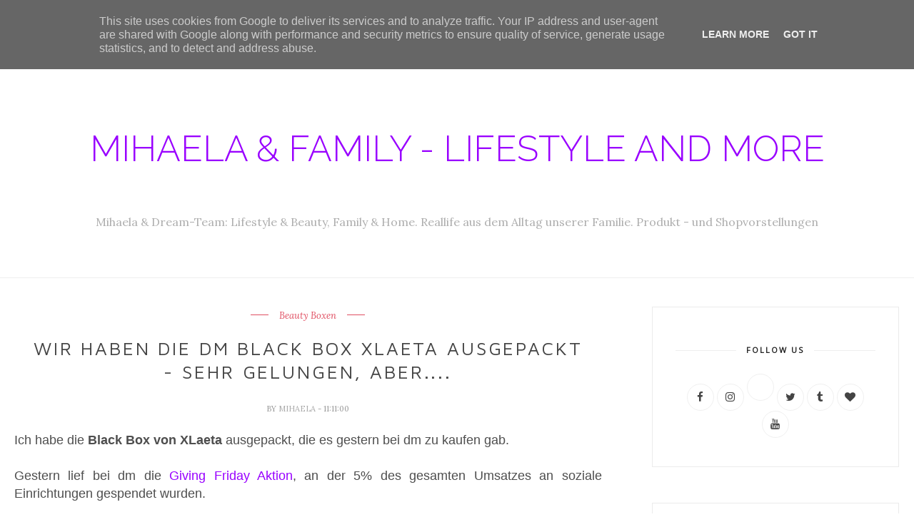

--- FILE ---
content_type: text/html; charset=utf-8
request_url: https://www.google.com/recaptcha/api2/aframe
body_size: 265
content:
<!DOCTYPE HTML><html><head><meta http-equiv="content-type" content="text/html; charset=UTF-8"></head><body><script nonce="Nhp3Zt9P-mRrKsNGTFdrJA">/** Anti-fraud and anti-abuse applications only. See google.com/recaptcha */ try{var clients={'sodar':'https://pagead2.googlesyndication.com/pagead/sodar?'};window.addEventListener("message",function(a){try{if(a.source===window.parent){var b=JSON.parse(a.data);var c=clients[b['id']];if(c){var d=document.createElement('img');d.src=c+b['params']+'&rc='+(localStorage.getItem("rc::a")?sessionStorage.getItem("rc::b"):"");window.document.body.appendChild(d);sessionStorage.setItem("rc::e",parseInt(sessionStorage.getItem("rc::e")||0)+1);localStorage.setItem("rc::h",'1769517645644');}}}catch(b){}});window.parent.postMessage("_grecaptcha_ready", "*");}catch(b){}</script></body></html>

--- FILE ---
content_type: text/javascript; charset=UTF-8
request_url: https://www.mihaela-testfamily.de/feeds/posts/default/-/dm?alt=json-in-script&callback=related_results_labels_thumbs&max-results=6
body_size: 53151
content:
// API callback
related_results_labels_thumbs({"version":"1.0","encoding":"UTF-8","feed":{"xmlns":"http://www.w3.org/2005/Atom","xmlns$openSearch":"http://a9.com/-/spec/opensearchrss/1.0/","xmlns$blogger":"http://schemas.google.com/blogger/2008","xmlns$georss":"http://www.georss.org/georss","xmlns$gd":"http://schemas.google.com/g/2005","xmlns$thr":"http://purl.org/syndication/thread/1.0","id":{"$t":"tag:blogger.com,1999:blog-8381197484016351888"},"updated":{"$t":"2025-11-24T10:09:24.757+01:00"},"category":[{"term":"Beauty"},{"term":"Lifestyle"},{"term":"Food"},{"term":"Familie"},{"term":"Technik"},{"term":"Haushalt"},{"term":"Home"},{"term":"Gewinnspiel"},{"term":"dm"},{"term":"Kinder"},{"term":"Rossmann"},{"term":"Produkttest"},{"term":"Kosmetik"},{"term":"Kochen"},{"term":"Beauty Box"},{"term":"#neubeirossmann"},{"term":"Drinks"},{"term":"Foodbox"},{"term":"Cooking"},{"term":"Anti Aging"},{"term":"Gesundheit"},{"term":"Empfehlerin"},{"term":"Garnier"},{"term":"Rezepte"},{"term":"Naturkosmetik"},{"term":"Beautyblog"},{"term":"Blog Gewinnspiel"},{"term":"Garnier Blogger Academy"},{"term":"Kaffee"},{"term":"Konsumgöttinnen"},{"term":"Philips"},{"term":"Freundin Trendlounge"},{"term":"Balea"},{"term":"Beautybox"},{"term":"Brandnooz"},{"term":"Brandnooz Box"},{"term":"Fashion"},{"term":"Foodblog"},{"term":"Haarpflege"},{"term":"Beauty Boxen"},{"term":"Espresso"},{"term":"Krups"},{"term":"Essen"},{"term":"Food Box"},{"term":"Kia Carens"},{"term":"Küche"},{"term":"Leckerscouts"},{"term":"Markenjury"},{"term":"Mihaela Testfamily"},{"term":"Nagellack"},{"term":"Parfum"},{"term":"Weihnachten"},{"term":"Wellness"},{"term":"kabelloser Staubsauger"},{"term":"Auto"},{"term":"Blogger Gewinnspiel"},{"term":"ELLE"},{"term":"Ernährung"},{"term":"Gastrolux"},{"term":"Giveaway"},{"term":"Kia"},{"term":"Limited Edition"},{"term":"Living"},{"term":"Prep \u0026 Cook"},{"term":"Produkttests"},{"term":"Spielwaren"},{"term":"Vegan"},{"term":"dm Insider"},{"term":"#KRUPS2in1Kaffeevollautomat"},{"term":"#krupsprepandcook"},{"term":"#sfmBox"},{"term":"Advent"},{"term":"Akkusauger"},{"term":"Akkusauger Tierhaare"},{"term":"Aukey"},{"term":"Autotest"},{"term":"Beauty Blog"},{"term":"Bikinifigur"},{"term":"Bosch 25.2 V BCH6ATH25"},{"term":"Bosch Athlet"},{"term":"Bügeln"},{"term":"Cappuccino"},{"term":"Familienblog"},{"term":"Gesichtspflege"},{"term":"Latte Macchiato"},{"term":"Lifestyle Box"},{"term":"Limited Edition Trend it up"},{"term":"Make Up"},{"term":"Musik"},{"term":"Slendertone"},{"term":"Testberichte"},{"term":"ebelin"},{"term":"#mytestAEG"},{"term":"#russellhobbsperformancepro"},{"term":"Alverde"},{"term":"Anti Falten"},{"term":"Bauchgurt"},{"term":"Coffee"},{"term":"Erdbeerlounge"},{"term":"Französische Bulldogge"},{"term":"Garten"},{"term":"Getränke"},{"term":"Körperpflege"},{"term":"LG G3 Kamera"},{"term":"LG G3 Test"},{"term":"LG Smartphone G3"},{"term":"Leckerscout"},{"term":"MS"},{"term":"Mode"},{"term":"Nintendo DS Test"},{"term":"PAART"},{"term":"Performance Pro 22260-56"},{"term":"Prep \u0026 Cook Test"},{"term":"Ristretto"},{"term":"Sixpack"},{"term":"Slendertone ABS Erfahrungen"},{"term":"Slendertone Abs Test"},{"term":"Sport"},{"term":"VisaPure Advanced Test"},{"term":"Wellness \u0026 Beauty"},{"term":"beutelloser Staubsauger"},{"term":"gofeminin"},{"term":"p2"},{"term":"p2 Limited Edition"},{"term":"sfm Box"},{"term":"#Schachtelglück"},{"term":"#philipssteamandgo"},{"term":"AEG ComfortLift Erfahrungen"},{"term":"AEG ComfortLift Test"},{"term":"Alterra"},{"term":"Anti Aging Tipps"},{"term":"Anti-Aging"},{"term":"Baby"},{"term":"Backen"},{"term":"Balea Abenteuerlust"},{"term":"Balea Bodyspray"},{"term":"Balea Limited Edition Sommer"},{"term":"Bauchgurt Slendertone"},{"term":"Beauty Paket"},{"term":"Biotan Plus"},{"term":"Blogger"},{"term":"Bosch Athlet Test"},{"term":"Box Limited Edition"},{"term":"Dampfbürste"},{"term":"Dekoration"},{"term":"Emilio"},{"term":"Essen \u0026 trinken"},{"term":"Fairtrade"},{"term":"Freizeit"},{"term":"Freundin"},{"term":"Frisuren"},{"term":"Garnier Mizellen Reinigungswasser"},{"term":"Garnier Olia"},{"term":"Geschenke"},{"term":"Gewinnspiele"},{"term":"Haarstyling"},{"term":"Hamburg"},{"term":"Ionen Föhn Test"},{"term":"Just cosmetics"},{"term":"Kaffeevollautomat"},{"term":"Karl Lagerfeld for her Gift Set"},{"term":"Kia Carens Test"},{"term":"Lecker.de"},{"term":"Max Factor Miracle Match Foundation"},{"term":"Naturkosmetik Deo"},{"term":"Nintendo 2 DS"},{"term":"Nivea"},{"term":"Onlineshop"},{"term":"Paddlebürste"},{"term":"Prep and cook Rezepte"},{"term":"ProCare Airstyler Test"},{"term":"Produkttester gesucht"},{"term":"RdeL LE"},{"term":"Referenzen"},{"term":"Reisen"},{"term":"Rival de Loop Limited Edition"},{"term":"Rival de Loop Young"},{"term":"Rossmann Schön für mich Box"},{"term":"Schön für mich Box"},{"term":"Shampoo"},{"term":"Slendertone Bauchgurt Test"},{"term":"Staubsauger Tierhaare"},{"term":"Steam \u0026 Go"},{"term":"Superfood"},{"term":"Travel"},{"term":"Uma cosmetics"},{"term":"Urlaub"},{"term":"Vichy"},{"term":"Visa Pure"},{"term":"VisaPure Advanced"},{"term":"Volumen lange Haare"},{"term":"Volumenbürste"},{"term":"Wahre Schätze"},{"term":"Wimpernserum"},{"term":"elektrische Gesichtsreinigung"},{"term":"lange Haare"},{"term":"personalisierte Aufkleber"},{"term":"preview"},{"term":"trend it up"},{"term":"#goTestMedion"},{"term":"#philipsprocareairstyler"},{"term":"3D Kamera"},{"term":"7 Sitzer"},{"term":"ABS Bauchgürtel"},{"term":"AEG ergorapido 2in1 Staubsauger"},{"term":"Abendkleider"},{"term":"Adventskalender"},{"term":"Akku Staubsauger"},{"term":"Amigo Privacy Chili"},{"term":"Animal Crossing New Leaf"},{"term":"Anti-Ziep"},{"term":"ArtDeco"},{"term":"Augen Gel"},{"term":"Auslosung"},{"term":"Autotest Kia"},{"term":"Avene"},{"term":"Balea Inseltraum"},{"term":"Barbara Box"},{"term":"Basteltipps"},{"term":"Beauty Set"},{"term":"BellaCrema"},{"term":"Biotan Plus Bratpfanne"},{"term":"Black Box"},{"term":"Blog"},{"term":"Blogger Gewinnspiele"},{"term":"Bluetooth Lautsprecher Test"},{"term":"Boombox Test"},{"term":"Bosch"},{"term":"Bosch Athlet Erfahrung"},{"term":"Bratpfannentest 2013"},{"term":"Bratpfannentest 2014"},{"term":"Broccoli Suppe Prep \u0026 Cook"},{"term":"Budni"},{"term":"CX7-45ANI"},{"term":"Catherine Nagellack Test"},{"term":"Catherine Nail Collection"},{"term":"Cocktailkleider"},{"term":"Cocktails"},{"term":"Codello Schal"},{"term":"Creme Gel"},{"term":"DKMS"},{"term":"Dampfreiniger"},{"term":"Decathlon Test"},{"term":"Deko Tipps Weihnachten"},{"term":"Deo"},{"term":"Deo Aluminiumfrei"},{"term":"Deo natürlich"},{"term":"Deo ohne Alkohol"},{"term":"Deo palmölfrei"},{"term":"Deo prebiotisch"},{"term":"Deodorant"},{"term":"Der große Pfannentest 2013"},{"term":"Diffusor"},{"term":"Doppio"},{"term":"Dr. Grandel PHYRIS UV Add On"},{"term":"EDP"},{"term":"Eau de Parfum"},{"term":"Essie"},{"term":"Eucerin"},{"term":"Eunova Langzeit"},{"term":"Eurapon for you Herbst-Edition"},{"term":"FSE62800P Test"},{"term":"Family"},{"term":"Federwiege"},{"term":"For me Online"},{"term":"Fragrances"},{"term":"Friendstipps"},{"term":"Gaming"},{"term":"Garnier Honig Geheimnisse"},{"term":"Gastrolux Test"},{"term":"Genuss Box"},{"term":"Geschenkbox"},{"term":"Geschirrspüler Test"},{"term":"Geschirrspüler Vergleich"},{"term":"Gesichtscreme Phyto Balance von i+m"},{"term":"Gesichtsreinigung sensitiv"},{"term":"Gewinnspiel Balea"},{"term":"Gewürznudeln"},{"term":"Gleichgewichtstrainer"},{"term":"Golden Glamour"},{"term":"Golden Moments"},{"term":"Gulasch Balkan Art"},{"term":"HLH Biopharma"},{"term":"Handy Test"},{"term":"Hardcase"},{"term":"Haushaltsgeräte"},{"term":"Haustiere"},{"term":"Home Office"},{"term":"Hund"},{"term":"Hundefutter"},{"term":"Hyaluron Booster"},{"term":"Hyaluronsäure"},{"term":"Hydro Booster"},{"term":"INTEL Atom Quad Core Prozessor"},{"term":"Intense Finish Lipstick"},{"term":"Juicy Couture"},{"term":"Juicy Couture Parfum"},{"term":"KRUPS 2in1 Touch Kaffeevollautomat EA8808"},{"term":"Kaffeevollautomat Test"},{"term":"Kartenetui"},{"term":"Katzen"},{"term":"Kia Carens Benzinverbrauch"},{"term":"Kia Carens Familie"},{"term":"Kia Carens Platzangebot"},{"term":"Kleider Maßanfertigung"},{"term":"Kleidung"},{"term":"Knochenmarkspende"},{"term":"Konjac Gesichtsreinigungsschwamm"},{"term":"Krups 2in1 Touch"},{"term":"Krups Kaffeevollautomat Test"},{"term":"Käse Test"},{"term":"Körperbutter"},{"term":"Küchenmaschine"},{"term":"L.O.V BROWTTITUDE"},{"term":"Lego"},{"term":"Lego Friends"},{"term":"Lego Rettung auf der Dschungelbrücke"},{"term":"Lego Test"},{"term":"Leukämie"},{"term":"Life"},{"term":"Luftreiniger"},{"term":"M2 Beaute"},{"term":"M2 Lash Activating Serum"},{"term":"MICHALSKY BERLIN II"},{"term":"Massage"},{"term":"Meersalz-Öl Peeling"},{"term":"Melitta"},{"term":"Melitta Test"},{"term":"Miabox"},{"term":"Michalsky"},{"term":"Michalsky Berlin"},{"term":"Micro Cell 2000 Erfahrungen"},{"term":"Mihaela"},{"term":"Mirak Deo Roll on"},{"term":"Mirak Lemon Test"},{"term":"Mirak Terre Test"},{"term":"Molodolo"},{"term":"Montagne Jeunesse"},{"term":"Montenegro"},{"term":"My Test"},{"term":"Mädelsabend"},{"term":"Nachhaltigkeit"},{"term":"Nagellack LE Rossmann"},{"term":"Nail Art"},{"term":"Nature Valley Protein"},{"term":"Netbook Test"},{"term":"Nivea Protect \u0026 Shave"},{"term":"ODYS Fusion Win 12 Pro - 2in1 Tablet Test"},{"term":"OPTIheat"},{"term":"OW Weitzmann"},{"term":"Olaz Regenerist Luminous"},{"term":"Olia Gewinnspiel"},{"term":"Olia Haarfarbe"},{"term":"Olia goldbraun"},{"term":"Online Adventskalender"},{"term":"Online Brautkleid"},{"term":"Online Shop Test"},{"term":"Outdoor Bluetooth Lautsprecher"},{"term":"Outdoor Spielzeug"},{"term":"Parfum Test"},{"term":"Pastatelli"},{"term":"Pastatelli Gewinnspiel"},{"term":"Performance Pro Test"},{"term":"Pfanner"},{"term":"Pfanner Eistee"},{"term":"Pflege Urlaub"},{"term":"Pinkmelon"},{"term":"Prep and Cook"},{"term":"Prime Time Original Foundation Primer"},{"term":"Printen"},{"term":"Profissimo"},{"term":"Propolis"},{"term":"Purina"},{"term":"RdeL"},{"term":"RdeL Sommer Pflege"},{"term":"Rituals"},{"term":"Rituals Brillant Bliss"},{"term":"Rival de Loop"},{"term":"Rucksack Arpanaz Quechua"},{"term":"Rucksack Wandern"},{"term":"Russell Hobbs Performance Pro"},{"term":"Sagrotan"},{"term":"Saugroboter"},{"term":"Saugroboter Test"},{"term":"Scampi"},{"term":"Schnullerkette Namen"},{"term":"Schnullerketten schadstofffrei"},{"term":"Sebamed Lemongras"},{"term":"Selfie G3"},{"term":"Shopping"},{"term":"Sleek MakeUp"},{"term":"Smartphone Kinder"},{"term":"Smoothie"},{"term":"Smoothies"},{"term":"Soap \u0026 Glory"},{"term":"SoftSpikes"},{"term":"Sol de Peru Test"},{"term":"Sommer"},{"term":"Sony Walkman"},{"term":"Spielzeug"},{"term":"Sprühwischer"},{"term":"Standmixer Test"},{"term":"Steam \u0026 Go Test"},{"term":"Sticker"},{"term":"Superfood Mixer"},{"term":"TOGU"},{"term":"Tattoo"},{"term":"Thalgo Couleur Caramel Matt Effect Gloss"},{"term":"Trendraider"},{"term":"Trendraider Trendbox Test"},{"term":"Tropilex"},{"term":"Trybe"},{"term":"Tutorial lange Nägel"},{"term":"Urlaub mit Kindern"},{"term":"Vileda"},{"term":"VisaPure Reinigungsbürste Test"},{"term":"Vitamin C Serum"},{"term":"Viva La Juicy Gewinnspiel"},{"term":"Viva la Juicy"},{"term":"Wahre Schätze Mythische Olive"},{"term":"Wellness Beauty Körperpeeling"},{"term":"Wildsterne"},{"term":"Wimpern Wachstum"},{"term":"Workout"},{"term":"Wunderweib Scouts"},{"term":"alverde Lippenstift"},{"term":"bareMinerals"},{"term":"beutelloser Sauger"},{"term":"dm marken insider"},{"term":"dm neuheiten"},{"term":"dm onlineshop"},{"term":"elmex"},{"term":"elmex Bürstenkopf"},{"term":"elmex proclinical A 1500"},{"term":"eos"},{"term":"essence"},{"term":"eterea"},{"term":"fahler Teint"},{"term":"fettarm"},{"term":"feuchter Keller"},{"term":"frei öl"},{"term":"gofeminin Testlabor"},{"term":"grüne Smoothies"},{"term":"i-Divine Eyeshadow Palette"},{"term":"individuelle Schnullerkette"},{"term":"kabelloser Staubsauger Vergleich"},{"term":"lavera"},{"term":"mademoiselle Raspberry"},{"term":"mediterrane Küche"},{"term":"mytest"},{"term":"online Apotheke"},{"term":"personalisierte Geschenke"},{"term":"schnelle Küche"},{"term":"schnelles Gericht"},{"term":"trnd"},{"term":"unboxing"},{"term":"vollere Lippen"},{"term":"wireless Speaker"},{"term":"#Lambertz"},{"term":"#alverdeWoods"},{"term":"#alverdebemyvalentine"},{"term":"#alverdecoastalbreeze"},{"term":"#alverdeneuprodukte"},{"term":"#dm_bio"},{"term":"#ebelin_limitededition"},{"term":"#ebelinlimitededition"},{"term":"#ebelinpinsel"},{"term":"#frühlingspoesie"},{"term":"#givingisthenewblack"},{"term":"#goTestfeminin"},{"term":"#ilovemyp2collection"},{"term":"#insidersPsmart"},{"term":"#lashoe #GoTestLaShoe"},{"term":"#mizellewaterproof"},{"term":"#neubeidm"},{"term":"#p2allaboutberries"},{"term":"#p2blossomstories"},{"term":"#p2diveintobeauty"},{"term":"#p2fabulousbeautygala"},{"term":"#p2festivalspirit"},{"term":"#p2mysticwhisper"},{"term":"#p2secretsplendor"},{"term":"#p2sunshinegoddess"},{"term":"#p2thefutureismine"},{"term":"#p2upallnight"},{"term":"#samsungpowerbot"},{"term":"#tiuNomadicElegance"},{"term":"#tiuSecretDesire"},{"term":"#tiucoolbreeze"},{"term":"#tiuevernudes"},{"term":"#tiufadetoblack"},{"term":"#tiumagicalillusion"},{"term":"#tiutropicalize"},{"term":"#wahreschätze"},{"term":"#wahreschätzekinder"},{"term":"#wbcd2016"},{"term":"007 for Women"},{"term":"007 for Women 2"},{"term":"007 for Women II Preview"},{"term":"1-2 Spray"},{"term":"125 Jahre Kneipp"},{"term":"1dress.de"},{"term":"28 Black Mango-Kiwi"},{"term":"3-Tage-Bart Gel Active Cool"},{"term":"5-free"},{"term":"8x4 Dive Like A Mermaid Deospray"},{"term":"AEG"},{"term":"AEG 2in1 Test mit Hund"},{"term":"AEG CX 8-2-95IM"},{"term":"AEG FSK93800P"},{"term":"AEG Handstaubsauger Turbodüse"},{"term":"AEG LX8-1-ÖKO"},{"term":"AEG Staubsauger LX8-1-ÖKO Test"},{"term":"AEG ergorapido 2in1 Staubsauger CX7-45ANI"},{"term":"AEG Öko"},{"term":"AHAVA Body Lotion"},{"term":"AXE Black"},{"term":"Aachener Schatzkiste"},{"term":"About"},{"term":"Abs Bauchgurt Erfahrungen"},{"term":"Accessoires"},{"term":"Accessories"},{"term":"Adventskalender für Kinder"},{"term":"Adventskalender selbst befüllen"},{"term":"Adventszeit"},{"term":"Airstyler Erfahrungen"},{"term":"Ajvar"},{"term":"Akademie für Ausbilder"},{"term":"Akku Bügeleisen"},{"term":"Akkustaubsauger"},{"term":"Aktiv Dusche Minze-Eukalyptus"},{"term":"Alfason"},{"term":"Alfason Repair Spezialcreme"},{"term":"Alfason Repair Test"},{"term":"Alien"},{"term":"Allergene Filter"},{"term":"Allzweckreiniger Citrus Öko"},{"term":"Alternative zu Nespresso"},{"term":"Alterra Creme-Öl Lotion Pistazie"},{"term":"Alterra Dusch-Peeling"},{"term":"Alterra Feuchtigkeitsperlen Gel"},{"term":"Alterra Gewinnspiel"},{"term":"Alterra Giveaway"},{"term":"Alterra Handcreme"},{"term":"Alterra Limited Edition"},{"term":"Alterra Limited Edition Golden Wish"},{"term":"Alterra Lip Butter Lipgloss"},{"term":"Alterra Naturkosmetik Bronzer"},{"term":"Alterra Top Coat"},{"term":"Alterra just vegan"},{"term":"Alterra-LE"},{"term":"Alu-Dibond"},{"term":"Alverde Calendula"},{"term":"Alverde Eyeliner Lippenstift"},{"term":"Alverde Gesichtstonic Heilerde"},{"term":"Alverde LE"},{"term":"Alverde Limited Edition"},{"term":"Alverde Limited Edition Concealer"},{"term":"Alverde Mono Lidschatten"},{"term":"Alverde Salzspray"},{"term":"Amarettini"},{"term":"Ambree Bewertung"},{"term":"Aniforte"},{"term":"Animal Crossing"},{"term":"Animal Crossing Screenshots"},{"term":"Animal Crossing Test"},{"term":"Animal Crossing Tipps"},{"term":"Anleitung kräftige lange Nägel"},{"term":"Anny"},{"term":"Anny Nagelpflege"},{"term":"Anny Vitamin Booster"},{"term":"Anny regenerating nail oil"},{"term":"Anti Aging  Lip Plumper"},{"term":"Anti Aging Programm"},{"term":"Anti Pigmentflecken"},{"term":"Anti-Aging Creme"},{"term":"Anti-Aging Hände"},{"term":"Anti-Aging Serum Marbert"},{"term":"Anti-Frizz"},{"term":"Antifaltencreme"},{"term":"Antitranspirant"},{"term":"Apfelessig"},{"term":"Apotheken Box"},{"term":"Apres Spray"},{"term":"Aqua Reinigungsgel"},{"term":"Arbeitserleichtreung"},{"term":"Arctic"},{"term":"Arctic P604 Wireless Bluetooth Kopfhörer"},{"term":"Arctic kabellose Kopfhörer"},{"term":"Ariel"},{"term":"Ariel Actilift Erfahrungen"},{"term":"Ariel Actilift Test"},{"term":"Ariel Color"},{"term":"Ariel Pulver Colour \u0026 Style Test"},{"term":"Ariel Vollwaschmittel Test"},{"term":"Aroma Diffusor"},{"term":"Art Deco Ceramic Nail Lacquer 49"},{"term":"ArtDeco Dauerwimpern"},{"term":"ArtDeco Wimpernkleber"},{"term":"Arztmobil Hamburg Berlin"},{"term":"Ascopharm"},{"term":"Aspall Cyder Vinegar"},{"term":"Astellas Dermatologie"},{"term":"Astschere"},{"term":"Aufkleber Zimmer"},{"term":"Augen- und Lippenkonturen Balsam"},{"term":"Augencreme"},{"term":"Augenkonturenpads"},{"term":"Aukey Bluetooth Lautsprecher 4.1"},{"term":"Aukey Mall"},{"term":"Aukey Nachtlampen"},{"term":"Aukey Test"},{"term":"Aukey mechanische Gaming Tastatur"},{"term":"Auratrio S60 80W Modkit"},{"term":"Ausbildung"},{"term":"Ausflüge"},{"term":"Aussie Haarspray"},{"term":"Autoimmunkrankheiten"},{"term":"Aveo BB All-in-one"},{"term":"BALEA Beauty Effect Augen Gel-Pads"},{"term":"BALEA Handschaum Cake Pop"},{"term":"BALEA zauberhaftes Haarparfum"},{"term":"BARESKIN Serum Foundation"},{"term":"BB-Pflegelack 2in1"},{"term":"BBQ"},{"term":"BBQ Kraut"},{"term":"BIO VEGANZ Inka-Goji-Himbeer"},{"term":"BIO:VÉGANE Skinfood"},{"term":"BKH"},{"term":"BKH blue"},{"term":"Baby Brown Eye"},{"term":"Babywiege elektrisch"},{"term":"Bachblüten nach Dr. Bach"},{"term":"Badeherzen"},{"term":"Badekegel"},{"term":"Badeschwamm mit Aktivkohle"},{"term":"Badesticks"},{"term":"Bahlsen Cookie Chips"},{"term":"Baileys - Iced Coffee Latte"},{"term":"Baileys ICED Coffee Latte"},{"term":"Baileys Mini"},{"term":"Baked Bronzer"},{"term":"Balancetrainer"},{"term":"Balea 2016"},{"term":"Balea Adventskalender"},{"term":"Balea Adventskalender 2016"},{"term":"Balea Badestern"},{"term":"Balea Beautiful Long Shampoo"},{"term":"Balea Beauty Effect Bodylotion"},{"term":"Balea Cabana Dream"},{"term":"Balea Dusche \u0026 Creme"},{"term":"Balea Duschschaum"},{"term":"Balea Geschenkset New York City Girl"},{"term":"Balea Golden Shine"},{"term":"Balea LE 2016"},{"term":"Balea LE Sommer"},{"term":"Balea Limited Edition 2015"},{"term":"Balea Limited Edition 2016"},{"term":"Balea Limited Edition Winter"},{"term":"Balea MAN After Shave Balsam"},{"term":"Balea MED Ultra Sensitive"},{"term":"Balea Manufaktur Badeaccessoires"},{"term":"Balea Neuheiten 2015"},{"term":"Balea Paradise Beach"},{"term":"Balea Professional Fülle + Pracht Shampoo"},{"term":"Balea Q10 Anti-Falten"},{"term":"Balea Rose Elegance"},{"term":"Balea Trockenshampoo"},{"term":"Balea Tropical"},{"term":"Balea VITAL Intensiv Serum"},{"term":"Balea Vital"},{"term":"Balea Vital Nachtcreme"},{"term":"Balea Vital Tagescreme"},{"term":"Balea Warmwachs Roll on"},{"term":"Balea White Gloss"},{"term":"Balea klärende Maske"},{"term":"Balea limitierte Edition 2017"},{"term":"Balkan Küche Rezepte"},{"term":"Balkan Spezialitäten"},{"term":"Balsamico Erdbeer"},{"term":"Banana Powder"},{"term":"Barbara Box 2\/2017"},{"term":"Barbara Box 3\/2017"},{"term":"Barbara Box Girls Night Out"},{"term":"Barbara Box Test"},{"term":"Barbara Box unboxing"},{"term":"Barbara Wellnesswochenende"},{"term":"Barbeque"},{"term":"Barista"},{"term":"Barista Quality Milk"},{"term":"Barney T-Shirt"},{"term":"Barnhouse Granola"},{"term":"Bart-Styler"},{"term":"Base"},{"term":"Batiste"},{"term":"Bauch weg"},{"term":"Bauchgürtel"},{"term":"Bauchmuskeltrainer"},{"term":"Bauchweg Gürtel"},{"term":"Bauknecht Soft 8F42PS Waschmaschine"},{"term":"BeYU Long Lasting Nail Laquer"},{"term":"BeYU Mr. Gel Top Coat"},{"term":"Beaut Box Gewinnspiel"},{"term":"Beautiful Finish Brush"},{"term":"Beauty Bag"},{"term":"Beauty Box Go Pink"},{"term":"Beauty Community"},{"term":"Beauty Diva"},{"term":"Beauty Hacks"},{"term":"Beauty Limited Edition"},{"term":"Bella Joya"},{"term":"Berlin EDP"},{"term":"Berlin Eau de Parfum"},{"term":"Berlin Parfum"},{"term":"Berry Kiss Set"},{"term":"Bertolli"},{"term":"Bertolli Spray Extra Vergine"},{"term":"Best Ager Base Coat"},{"term":"Bett - und Körperspray"},{"term":"Bett- und Körperspray Lemongras"},{"term":"Bio"},{"term":"Bio vegan"},{"term":"Bio Öl"},{"term":"Bio-Vanillezucker"},{"term":"BioOlea Cosmetics"},{"term":"BioOleo Cosmetics Roll-on Macadamia"},{"term":"Biotan Bratpfanne"},{"term":"Birkel Nudel up"},{"term":"Bitter Sweet"},{"term":"Black Box Mrs. Bella´s"},{"term":"Black Box XLaeta Inhalt"},{"term":"Black Friday"},{"term":"Black Week Box"},{"term":"BlanX LED-Lichtschiene Testpaket"},{"term":"BlanX White Shock"},{"term":"BlanX White Shock Intensiv-Kur"},{"term":"BlanX White Shock Zahncreme + LED-Lichtverstärker"},{"term":"Blanchet Rosé de France"},{"term":"Bleaching"},{"term":"Blog Kids"},{"term":"Blog Umzug"},{"term":"Blogger Academy"},{"term":"Blogger Aktion"},{"term":"Blogger Aktionen"},{"term":"Blogger Box"},{"term":"Blogger Domain"},{"term":"Blogger Mom"},{"term":"Blogging Family"},{"term":"Blogging Kids"},{"term":"Blogging Mom"},{"term":"Bluetooth Kopfhörer"},{"term":"Bluetooth Lautsprecher Preis"},{"term":"Bluetooth Lautsprecher kompakt"},{"term":"Bluetooth Rasierer"},{"term":"Blumenmädchen Kleider"},{"term":"Bodenreinigung"},{"term":"Bodenwischer"},{"term":"Bodenwischer Test"},{"term":"Bodycare"},{"term":"Bodycreme"},{"term":"Bodyglitter Powder"},{"term":"Bodyspray Frühlingspoesie"},{"term":"Boeuf Stroganoff"},{"term":"BooHuus"},{"term":"Bosch Athlet 25.2 V Test"},{"term":"Bosch Athlet Erfahrungen"},{"term":"Bosch Athlet Videotest"},{"term":"Bosch MUM48A1 Küchenmaschine"},{"term":"Bosch MUM48A1 Test"},{"term":"Bose SoundTouch"},{"term":"Bose Soundtouch 10 Test"},{"term":"Bose wireless Speaker test"},{"term":"Boss Ma Vie Gift Set"},{"term":"Botschafter Projekt"},{"term":"Bouncy Blusher"},{"term":"Boxen"},{"term":"Boxen Test"},{"term":"Boxen Vorstellung"},{"term":"Boxspringbett"},{"term":"Brandnooz Box April 2017"},{"term":"Brandnooz Box August 2017"},{"term":"Brandnooz Box August 2018"},{"term":"Brandnooz Box Dezember 2017"},{"term":"Brandnooz Box Februar 2017"},{"term":"Brandnooz Box Februar 2018"},{"term":"Brandnooz Box Januar"},{"term":"Brandnooz Box Januar 2017"},{"term":"Brandnooz Box Juli 2017"},{"term":"Brandnooz Box Juni 2017"},{"term":"Brandnooz Box März 2017"},{"term":"Brandnooz Box November"},{"term":"Brandnooz Box November 2016"},{"term":"Brandnooz Box November 2017"},{"term":"Brandnooz Box Oktober 2017"},{"term":"Brandnooz Box Oktober 2018"},{"term":"Brandnooz Box September"},{"term":"Brandnooz Box September 2017"},{"term":"Brandnooz Classic Box"},{"term":"Brandnooz Classic Box Mai 2017"},{"term":"Brandnooz Erfahrung"},{"term":"Brandnooz Oktober"},{"term":"Brandnooz herrlich herbstlich Inhalt"},{"term":"Brandnooz leckere Winterpause"},{"term":"Brandt Quinoa"},{"term":"Brasilianisches Epilieren"},{"term":"Bratpfannen Test"},{"term":"Brautkleider günstig"},{"term":"Brazilian Cut"},{"term":"Breed Selection"},{"term":"Breed Selection Französische Bulldogge"},{"term":"Brillen Onlineshop"},{"term":"Brillen günstig"},{"term":"Brillen online"},{"term":"Brillengläser"},{"term":"Britisch Kurzhaar"},{"term":"Britisch Kurzhaar Katze"},{"term":"British Shorthair"},{"term":"Broccoli Hähnchenbrust Auflauf"},{"term":"Broccoli Suppe"},{"term":"Brother Business Multifunktionsgerät MFC-J6530DW"},{"term":"Brotteig"},{"term":"Bruschetta"},{"term":"Bräter Hekla"},{"term":"Buch"},{"term":"Buchstabenwürfel"},{"term":"Budni Box"},{"term":"Budni Gewinnspiel"},{"term":"Buitoni Crostino"},{"term":"Bulmers"},{"term":"Bügeletiketten mit Namen"},{"term":"Bünting Tee Matcha"},{"term":"CD"},{"term":"CD Handcreme"},{"term":"CD Mizellen Gesichtswasser"},{"term":"CD Sanddorn"},{"term":"CD reichhaltige Tagespflege Wasserlilie"},{"term":"CEWE Fotostation"},{"term":"CODELLO - Schal"},{"term":"Callusan"},{"term":"Callusan Hydro Cremeschaum"},{"term":"Callusan Hydro Schaum"},{"term":"Callusan Mares"},{"term":"Callusan natürliche Pflegelotion"},{"term":"Camelina Öl"},{"term":"Carens Test"},{"term":"Caritas"},{"term":"Carpe Diem Sparkling Tea"},{"term":"Catherine"},{"term":"Catherine Nail Care Lotion"},{"term":"Catherine Youngster Base Coat"},{"term":"Catrice"},{"term":"Catrice ICONails"},{"term":"Catrice Rouge"},{"term":"Cavatini"},{"term":"Cellular Testbericht"},{"term":"Cevapcici"},{"term":"Cevapcici Formpresse"},{"term":"Cevapcici Rezept"},{"term":"Chanel Allure"},{"term":"Chanel Allure Homme Sport"},{"term":"Channelbuzz"},{"term":"Cheddar Cheese \u0026 Chives"},{"term":"Cheek Perfector"},{"term":"Chia Öl"},{"term":"Chinapfanne"},{"term":"Chips"},{"term":"Christmas"},{"term":"Chupa Chups Kaubonbon"},{"term":"Cicalfate Test"},{"term":"Cipo Baxx"},{"term":"Club Spirit Eyeliner"},{"term":"Club der Produkttester"},{"term":"Clubwear"},{"term":"Coenzym Q 10 Kapseln"},{"term":"Colgate Max White Expert White"},{"term":"Collagen"},{"term":"Color Riche Lippenstifte Vergleich"},{"term":"Colored Mascara"},{"term":"Compeed"},{"term":"Complexion Rescue"},{"term":"Complexion Rescue Test Erfahrungen"},{"term":"Computer"},{"term":"Contouring Duo Bronzer + Duo Blush"},{"term":"Convertible Test"},{"term":"Cookies Test"},{"term":"Corny Haferkraft"},{"term":"Corona"},{"term":"Cosy Times"},{"term":"Couch reinigen"},{"term":"Cougar Volcanic Ash Body Exfoliator"},{"term":"Cover \u0026 Contouring Palette"},{"term":"Cranberry \u0026 Arganöl"},{"term":"Creme Care Cremedusche"},{"term":"Creme Seife Balea"},{"term":"Creme Seife Inseltraum"},{"term":"Creme gegen Pigmentflecken"},{"term":"Crisps"},{"term":"Crna Gora"},{"term":"CrossAction"},{"term":"Crunches"},{"term":"Crushed Ice Mixer"},{"term":"Côte d'Allure"},{"term":"DAILYSOCKS.Berlin"},{"term":"DIY"},{"term":"DIY Raumdüfte"},{"term":"DIY Rezepte Reinigungsmittel ohne Chemie"},{"term":"DKnight"},{"term":"DOC´s dental Protect"},{"term":"DR. GRANDEL Hyaluron Moisture Flash Ampulle"},{"term":"DS 2 Erfahrungen"},{"term":"DYNAMICA Compact Powder"},{"term":"Dagi Bee Beauty Box"},{"term":"Damenduft"},{"term":"Dampfbügeln"},{"term":"Dampfbügelstation Test"},{"term":"Dampfbügler"},{"term":"Daracruz Sun"},{"term":"Dark Magic"},{"term":"DayWear Multi-Protection Tint"},{"term":"Deborah Milano"},{"term":"Deep Black Mascara"},{"term":"Degustabox November 2016"},{"term":"Deko"},{"term":"Dekristol"},{"term":"DeliBakie"},{"term":"DeliBakie Hundesnacks Test"},{"term":"Deluxe Selection"},{"term":"Demak Up"},{"term":"Demeter Datteln"},{"term":"Deo RollOn sensitiv"},{"term":"Deo ohne Palmöl"},{"term":"Deo-Bodyspray Meeresrauschen"},{"term":"Deo-Perlen Sommerregen"},{"term":"Deodorant prebiotisch"},{"term":"Dermasel"},{"term":"Descana Onlineshop"},{"term":"Design Hocker"},{"term":"Design T-Shirts"},{"term":"DesignSkins"},{"term":"DesignSkins.com Test"},{"term":"Designer Shirts"},{"term":"Develle Hyaluron Super Moisturizer Serum"},{"term":"Dezuu"},{"term":"De´Longhi"},{"term":"De´Longhi Kaffeevollautomat"},{"term":"Die Insider"},{"term":"Diffusor Farbwechsel"},{"term":"Dip Eyebrow Gel"},{"term":"Direct Fair Trade"},{"term":"Diva"},{"term":"Domino Steine"},{"term":"Donic- Schildkröt Alltec Hobby"},{"term":"Dove Deospray Compressed"},{"term":"Dove Derma Spa"},{"term":"Dr. Oetker Fruchtfüllungen"},{"term":"Dreamteam Box"},{"term":"Dresdner Essenz"},{"term":"Drogerie"},{"term":"Drohne"},{"term":"Druckerei Hemmersbach"},{"term":"Dual Motion"},{"term":"Duftset"},{"term":"Duftzerstäuber"},{"term":"Duftöl"},{"term":"Duo Highlighter"},{"term":"Duo Nail Polish Golden 20s"},{"term":"Duo-Concealer"},{"term":"Durstlöscher"},{"term":"Dusch-und Badecreme"},{"term":"Duschgel Inseltraum"},{"term":"Duschgel Meeresrauschen"},{"term":"Duschgel antibakteriell"},{"term":"Duschgel zucker süß"},{"term":"Duschschaum Kirschblüte"},{"term":"Dynamica Pastel Liner"},{"term":"Dyson Link-App"},{"term":"Dyson Pure Cool Link Tower"},{"term":"D´Aracruz"},{"term":"Düfte"},{"term":"E Shisha"},{"term":"E Zigarette"},{"term":"EDT"},{"term":"EM Aktiv"},{"term":"EShisha Vergleich"},{"term":"EZigarette Test Vergleich"},{"term":"Easycosmetic"},{"term":"Easycosmetic.de"},{"term":"Easypick"},{"term":"Eatsmarter Produkttest"},{"term":"Eau Thermale"},{"term":"Eau de Lacoste"},{"term":"Eau de Parfum Test"},{"term":"Eau de Parfum for her"},{"term":"Eau de Toilette"},{"term":"Ebelin Kibuki"},{"term":"Ebelin LE"},{"term":"Einrichtung"},{"term":"Einzelwimpern wasserfest"},{"term":"Elastizität Haut"},{"term":"Elbstrand"},{"term":"Elle Lesertest"},{"term":"Elle Slendertone Test"},{"term":"Elmex A1500 Test"},{"term":"Eltern"},{"term":"Emmas Töchter"},{"term":"Empfehlerin. Haushalt"},{"term":"Energielicht Philips Test"},{"term":"EnergyUp Test"},{"term":"Enjoy Gemüsechips"},{"term":"Entspannung"},{"term":"Epilierer Bikinizone"},{"term":"Epilierer Intimbereich"},{"term":"Equator"},{"term":"Equator Duschfilter"},{"term":"Erben"},{"term":"Erben Grauburgunder"},{"term":"Erben Kabinett"},{"term":"Erben Müller-Thurgau"},{"term":"Erben Riesling"},{"term":"Erben Spätlese"},{"term":"Erben Weine"},{"term":"Erben Weißwein Test"},{"term":"Erfahrungen"},{"term":"Erfahrungen Advanced Night Repair"},{"term":"Erfahrungen Animal Crossing"},{"term":"Erfahrungen Kaffeevollautomat De Longhi Primadonna"},{"term":"Erfahrungen Rogaska"},{"term":"Erkältungsmittel Kinder pflanzlich"},{"term":"Ernährung Hund Magenprobleme"},{"term":"Ernährung MS"},{"term":"Especially Escada"},{"term":"Esse Probiotic Skincare"},{"term":"Essen und Trinken"},{"term":"Essence Sheer \u0026 Shine Lippenstift"},{"term":"Essie gel setter"},{"term":"Essie gel setter Erfahrungen"},{"term":"Estée Lauder Advanced Night Repair Complex Test"},{"term":"Etiketten Schule"},{"term":"Etre Belle Champagne Gold Shower"},{"term":"Etre Belle Golden Skin Caviar Eye Roll-O"},{"term":"Eurapon For You"},{"term":"Eurapon for you Winter-Edition"},{"term":"Euterpflege"},{"term":"Even \u0026 Nude Powder"},{"term":"Evernudes"},{"term":"ExcEYEting Lashes"},{"term":"Express Your Soul"},{"term":"Extravaganz"},{"term":"Extreme Gel Look Top Coat \u0026 Base Coat"},{"term":"Eye Look Style Tag"},{"term":"Eye Shadow"},{"term":"Eyebrow Gloss Pen"},{"term":"Eyebrow Styling Mascara"},{"term":"Eyedorable Mascara"},{"term":"Eyelash Activating Serum Erfahrungen"},{"term":"Eyelinner"},{"term":"Eyeshador"},{"term":"Eyeshadow Base"},{"term":"FINN CRISP Snacks"},{"term":"Fabolous Kit"},{"term":"Fabulous Beauty"},{"term":"Faby Nagellack"},{"term":"Facebook Gewinnspiel Testfamily"},{"term":"Fair Trade Kaffee Indien"},{"term":"Fair Trade Kaffee Test"},{"term":"Fairy Ultra Original"},{"term":"Fake Lashes"},{"term":"Falten vorbeugen"},{"term":"Familie Langguth"},{"term":"Familie testet Kia"},{"term":"Familie testet Kia Carens"},{"term":"Familien Autotest"},{"term":"Familien Autotest Kia"},{"term":"Familienauto"},{"term":"Familienblog Gewinnspiel"},{"term":"Familienleben mit Katze"},{"term":"Familienmanagerin"},{"term":"Fandler"},{"term":"Fandler Bio Öle Test"},{"term":"Fandler Ölmühle"},{"term":"Fashion Uhr Boston"},{"term":"Fashionj"},{"term":"Faszienball"},{"term":"Favorite Eye Shadow Bar"},{"term":"Favorite Lip Bar"},{"term":"Ferien"},{"term":"Ferienspass"},{"term":"Fette Pharma"},{"term":"Feuchtigkeits-Maske"},{"term":"Files to go"},{"term":"Filofax"},{"term":"Filopur"},{"term":"Filopur Duschfilter"},{"term":"Fingrs"},{"term":"Fing´rs French Manicure"},{"term":"Fire Espresso"},{"term":"Firmoo"},{"term":"Firmoo.com"},{"term":"First Class Volume Mascara"},{"term":"Fisch Rezepte"},{"term":"Fischpfanne Italia"},{"term":"Fitness"},{"term":"Fleischwolf"},{"term":"Flexball"},{"term":"Flora Mare - Augencreme"},{"term":"Flora by Gucci"},{"term":"Floveme"},{"term":"Flyer"},{"term":"Food Boxen"},{"term":"Food Neuheiten"},{"term":"Food News"},{"term":"Forbidden Apple"},{"term":"Fortbildung Unternehmen"},{"term":"Fortune Favours The Brave"},{"term":"Foto Aufkleber"},{"term":"Foto Mousepad"},{"term":"Foto Schlüsselanhänger"},{"term":"Foto-Becher"},{"term":"Foto-Geschenke"},{"term":"Foto-Seil"},{"term":"Foto-Vorhang"},{"term":"Fotodruck"},{"term":"Fotodruck günstig"},{"term":"Fragrance Collectibles Test"},{"term":"Französische Bulldogge Futter"},{"term":"Freesia"},{"term":"Freixenet Mia Mojito"},{"term":"French Bulldog"},{"term":"Frenchie"},{"term":"Fresh Eyes Aufsatz"},{"term":"Fresh Hugo"},{"term":"Freshwave"},{"term":"Frico"},{"term":"Frico Landkaas"},{"term":"Frico Landkaas Sanft-Aromatisch"},{"term":"Frico Landkaas Test"},{"term":"Frico Landkaas Zart-Würzig"},{"term":"Frikadellen Balkan Art"},{"term":"Frische kick"},{"term":"Frosta"},{"term":"Frosta Erfahrungen"},{"term":"Frosta Schlemmerfilet Brokkoli Mandel"},{"term":"Frosta Wildlachs Blätterteig"},{"term":"Fruchtsecco"},{"term":"Fructis Oil Repair 3 Wunder Butter"},{"term":"Fructis Pracht Auffüller"},{"term":"Fruits"},{"term":"Fruits Hydrogel Maske"},{"term":"Frühling LE"},{"term":"FrühlingsDrei-PfefferButter"},{"term":"Frühlingsbutter"},{"term":"Frühlingskäse"},{"term":"Futter präbiotisch"},{"term":"Für Sie Tester"},{"term":"Für Sie Tester Produkttest"},{"term":"G3 Frontkamera"},{"term":"GGL Parfum"},{"term":"Gadget"},{"term":"Gaming Tastatur Test"},{"term":"Gangbild verbessern"},{"term":"Gardena SlimCut"},{"term":"Garnier Fructis"},{"term":"Garnier Fructis Wunder Öl"},{"term":"Garnier Haarfarbe"},{"term":"Garnier Mineral Pure"},{"term":"Garnier Mineral Pure Frische"},{"term":"Garnier Miracle Sleeping Cream"},{"term":"Garnier Mizellen Reinigungstücher Test"},{"term":"Garnier Mizellen Reinigungswasser All-in-1 Waterproof Test"},{"term":"Garnier Olia Gewinnspiel"},{"term":"Garnier Prachtauffüller Serie"},{"term":"Garnier Pre-Test"},{"term":"Garnier Reinigungswasser"},{"term":"Garnier Skin Active"},{"term":"Garnier Skin Active Mizellen Reinigungswasser All-in-1"},{"term":"Garnier Ultra Lift Serum"},{"term":"Garnier Wunder Butter Shampoo"},{"term":"Garnier Wunder-Öl"},{"term":"Garten Spiele"},{"term":"Gasgrill"},{"term":"Gasgrill Irvine"},{"term":"Gasgrill Tepro"},{"term":"Gastrolux Erfahrungen"},{"term":"Gastrolux Pfanne VideoTest"},{"term":"Gastrolux Video"},{"term":"Gel Nagellack ohne UV Lampe"},{"term":"Gel Nägel zu Hause"},{"term":"Gel Star"},{"term":"Gel Star Gel-Look Polish"},{"term":"Gel Star LE"},{"term":"Gel-Look Nail Colour´"},{"term":"Gelicious"},{"term":"Gellack"},{"term":"Gelnägel"},{"term":"GemCharger"},{"term":"Gemüsechips"},{"term":"Gemüsepfanne mit Hähnchenbrust"},{"term":"George Gina \u0026 Lucy"},{"term":"Geruchsentferner"},{"term":"Gerüche entfernen"},{"term":"Geschenk Taufe Geburt Kommunion"},{"term":"Geschenk Truhe"},{"term":"Geschenkidee"},{"term":"Geschenkideen dm"},{"term":"Geschirr Test"},{"term":"Geschirrspüler A+++ Öko"},{"term":"Geschirrspüler hochfahrbar"},{"term":"Geschnetzeltes Stroganoff Art"},{"term":"Gesichts-Peelingpad"},{"term":"Gesichtsmassage"},{"term":"Gesichtspflege Routine"},{"term":"Gesichtspflege vegan"},{"term":"Gesichtsreeinigung sensitiv"},{"term":"Gesichtsreinigung sensible Haut"},{"term":"Gesunde Medizin"},{"term":"Gewinnerin Herbst Box"},{"term":"Gewinnpiel"},{"term":"Gewinnspiel Auslosung"},{"term":"Gewinnspiel Beauty Paket"},{"term":"Gewinnspiel Geldbörse"},{"term":"Gewinnspiel Herbst"},{"term":"Gewinnspiel Michalsky Berlin"},{"term":"Gewinnspiel Mihaela Testfamily"},{"term":"Gewinnspiel Venus Rasierer"},{"term":"Gewinnspiele Liste"},{"term":"Gewinnspiele. Handyhülle Floveme"},{"term":"Gillette"},{"term":"Gillette Fusion"},{"term":"Gillette Fusion ProGlide Power Test"},{"term":"Gillette Fusion Proshield Rasierer"},{"term":"Gillette Rasierklingen"},{"term":"Gillette Venus \u0026 Olaz Sugarberry"},{"term":"Girl It Test"},{"term":"Girl:IT"},{"term":"Glamorous Magnolia"},{"term":"Glamour"},{"term":"Glamourous Parfum Roll-On"},{"term":"Gleichgewicht trainieren MS"},{"term":"Glitter Bar"},{"term":"Glitter Lipstick"},{"term":"Glitter Sensation"},{"term":"Glitter Tattoo"},{"term":"GlitzGlam"},{"term":"Gloss Eyeliner"},{"term":"Glow Blusher"},{"term":"Glücksmomente"},{"term":"Glücksmomente Box Gewinnspiel"},{"term":"Goji Beeren"},{"term":"Gold Mojito"},{"term":"Golden 20s LE"},{"term":"Gosh"},{"term":"Gothic Neujahr"},{"term":"Gourmesso"},{"term":"Gourmesso Gewinnspiel"},{"term":"Gourmesso Kaffeekapseln"},{"term":"Gourmet Öle"},{"term":"Grand Elysee Hotel"},{"term":"Granini Johannisbeere"},{"term":"Green Tea"},{"term":"Green Up"},{"term":"Grill"},{"term":"Grillen"},{"term":"Grillrezepte"},{"term":"GrüNatur"},{"term":"GrüNatur Kosmetik"},{"term":"Gucci Parfum"},{"term":"Gucci Parfum Glamorous Magnolia Review"},{"term":"Guinness Draught"},{"term":"Gulasch im Prep \u0026 Cook"},{"term":"Gulasch pikant"},{"term":"Gummibärchen"},{"term":"Gurkenextrakt"},{"term":"Guss Bratpfanne"},{"term":"Gärtnerei Schanbacher"},{"term":"HAKA"},{"term":"HEPA Filter Glasfaser"},{"term":"HIMYM T-Shirt"},{"term":"HUAWEI P smart"},{"term":"Haarerneuerung"},{"term":"Haarfarbe ohne Ammoniak"},{"term":"Haarkraft"},{"term":"Haarkräftigung"},{"term":"Haartrockner Ionen"},{"term":"Hackfleisch selber machen"},{"term":"Halloween"},{"term":"Halloween Kürbis"},{"term":"Hamburg Event Maotai"},{"term":"Handlotion Zauberhaft"},{"term":"Handy Case"},{"term":"Handyhüllen Test"},{"term":"Handytasche"},{"term":"Hanyhülle günstig"},{"term":"Happy Lasse Bio Glühwein"},{"term":"Haribo"},{"term":"Haselnuss Öl"},{"term":"Haus renovieren"},{"term":"Haushaltshilfe"},{"term":"Hausmannskost"},{"term":"Hausstaub Allergie Abhilfe"},{"term":"Haustier"},{"term":"Haustiere Reinigung"},{"term":"Haut straffend"},{"term":"Hauterneuerung"},{"term":"Hautidealisierer"},{"term":"Hautpflege"},{"term":"Hautton perfektionierende Creme"},{"term":"Heets"},{"term":"Heilwasser"},{"term":"Herbst"},{"term":"Herbst Box"},{"term":"Heringe"},{"term":"Herlitz"},{"term":"Herlitz Flexi Glitter Horse"},{"term":"Herlitz Flexi Test"},{"term":"Herlitz Schulranzen Test"},{"term":"Herlitz flexibel"},{"term":"Hibiskus \u0026 Lemonmyrte"},{"term":"HidroFugal Dusch-Frische"},{"term":"High End"},{"term":"High End Smartphone"},{"term":"High-End Smartphone"},{"term":"Hikari Cosmetics Lipstick"},{"term":"Himbeer Macarons. Kochen"},{"term":"Hitzeschutz"},{"term":"Hochzeitseinladungen"},{"term":"Hollywood Fever"},{"term":"Home Decoration"},{"term":"Home Facial Device"},{"term":"Home. Living"},{"term":"Homeoffice"},{"term":"Homöopathie"},{"term":"Honeywell Air Genius"},{"term":"Honig Geheimnisse Test"},{"term":"Hoodies"},{"term":"Hornhaut-Balsam Thymian"},{"term":"Huhn mit Cashewnüssen im Prep \u0026 Cook"},{"term":"Huhn nach Asia Art"},{"term":"Humydry"},{"term":"Hundefutter Premium"},{"term":"Hundefutter Test"},{"term":"Hundefutter getreidefrei"},{"term":"Hundefutter glutenfrei"},{"term":"Husten und Bronchial Tee Kinder"},{"term":"Hyaluron"},{"term":"Hyaluron Eye Lift Effekt"},{"term":"Hyaluron Konzentrat"},{"term":"Hydra Aqua Spray"},{"term":"Hydra Lip Booster ArtDeco"},{"term":"Hydro Boost Gelee Reinigungslotion Test"},{"term":"Hydro Boost Neutrogena"},{"term":"Hydro Boost Neutrogena Erfahrungen"},{"term":"Hypnoteyes Eye Shadow Stick"},{"term":"Hängematte"},{"term":"Hängematten"},{"term":"Hängematten günstig"},{"term":"Hängesessel"},{"term":"Hängesessel Gewinnspiel"},{"term":"Hängesessel Test"},{"term":"Hülle Ausweis"},{"term":"Hülle Visitenkarte"},{"term":"Hülle iphone 6"},{"term":"I love Extreme Volume Mascara"},{"term":"I love trends nail polish"},{"term":"IHK"},{"term":"ILIFE V5s Pro Saug-Wisch-Roboter"},{"term":"IPhone 6 Schutzhülle V7"},{"term":"IPhone Case"},{"term":"IQOS Erfahrungen"},{"term":"IQOS Rabattcode"},{"term":"IQOS Test"},{"term":"ISANA Badesalz"},{"term":"ISANA Style2Create"},{"term":"ISANA Summer Breeze"},{"term":"Icelandic Relief Eye Cream"},{"term":"Ilife"},{"term":"Immunsystem stärken"},{"term":"In-Ear Kopfhörer"},{"term":"In-Ears"},{"term":"In-Ears Preis-Leistung"},{"term":"Infinity Lipstick"},{"term":"Inhalt Adventskalender essence 2016"},{"term":"Inhalt Brandnooz"},{"term":"Inhalt Brandnooz Box"},{"term":"Inhalt essence Adventskalender 2016"},{"term":"Innovation"},{"term":"Insiders"},{"term":"Instyle"},{"term":"Interkulturelles Galadinner"},{"term":"Intim Epilierer"},{"term":"Invisibobbles traceless"},{"term":"Ionen Steamer"},{"term":"Ionenfunktion"},{"term":"Ipad Hardcase"},{"term":"Irvine Test"},{"term":"Isana"},{"term":"Isana Bodylotion"},{"term":"Isana Cover cream"},{"term":"Isana LE"},{"term":"Isana Lady Rasierer"},{"term":"Isana Limitierte Edition"},{"term":"Isana Ron Zieler"},{"term":"Jean \u0026 Len"},{"term":"Jean \u0026 Len Bodylotion Vanilla Chai"},{"term":"Jelly Belly"},{"term":"Jelly Glitter Lip Balm"},{"term":"Jislaine Konjac Badeschwamm"},{"term":"Jive mit Sekt Erdbeere"},{"term":"John \u0026 John im Test"},{"term":"John Frieda anti Frizz"},{"term":"Julia Beautx Box"},{"term":"Just cometics Erfahrungen"},{"term":"Just vegan"},{"term":"KISS Natural Wimpernband"},{"term":"KYG UV Lampe Vergleich"},{"term":"Kaffee Fair Trade Test"},{"term":"Kaffee Test"},{"term":"Kaffee beerige Note"},{"term":"Kaffee dark"},{"term":"Kaffeebohnen"},{"term":"Kaffeespezialitäten"},{"term":"Kaffeespezialitäten LatteGo"},{"term":"Kahla"},{"term":"Kahla Porzellan"},{"term":"Kartenhalter"},{"term":"Kartenhalter mit RFID Schutz"},{"term":"Kater Likoli"},{"term":"Katzen und Kinder"},{"term":"Katzenbabys"},{"term":"Katzenhaltung"},{"term":"Katzenhaus Teneriffa"},{"term":"Katzentoilette"},{"term":"Kekse"},{"term":"Keller trocknen"},{"term":"Kerzen selber gießen"},{"term":"Kia Carens Erfahrungen"},{"term":"Kia Carens Praxistest"},{"term":"Kia Carens Test Alltagstauglichkeit"},{"term":"Kia Erfahrungen"},{"term":"Kia Familientest"},{"term":"Kia Kinder"},{"term":"Kia Lesertest"},{"term":"Kia Platzangebot"},{"term":"Kids"},{"term":"Kids Menüs"},{"term":"Kinder Einschlafhilfe Lampe"},{"term":"Kinder Essen"},{"term":"Kinder Fisch"},{"term":"Kinder Smoothies"},{"term":"Kinder Spaß"},{"term":"Kinder Superfood"},{"term":"Kinder T-Shirts"},{"term":"Kinder testen"},{"term":"Kinderaktivitäten Hamburg"},{"term":"Kinderbekleidung"},{"term":"Kinderbücher"},{"term":"Kindergeburtstag Idee"},{"term":"Kinderkekse"},{"term":"Kinderranzen"},{"term":"Kinderschminke"},{"term":"Kinderstrumpfhosen"},{"term":"Kinderzahnpflege"},{"term":"Kinderzeitschrift"},{"term":"Kitchen"},{"term":"Kleider Kommunion"},{"term":"Kleider besondere Anlässe"},{"term":"Kleider Übergröße"},{"term":"Kleingarten"},{"term":"Kneipp"},{"term":"Kneipp Aktiv Dusche Lavendel"},{"term":"Kneipp Fußbutter"},{"term":"Kneipp Jubiläumsprodukte"},{"term":"Kneipp Schaumpflegelotion"},{"term":"Kneipp Wiesenkräuter Creme"},{"term":"Knoppers"},{"term":"KnusperPop Müsli Schoko"},{"term":"Kochen Scampi Rezept"},{"term":"Kochen YouTube Video"},{"term":"Kochen für Kinder"},{"term":"Kochgeschirr Kopf"},{"term":"Kokosöl nativ dm"},{"term":"Konzentrat gegen Pigmentflecken"},{"term":"Kopfhautpflege"},{"term":"Kopfhörer Bass"},{"term":"Kopfhörer Gehäuse Vollmetall"},{"term":"Kosmetik Discount"},{"term":"Kosmetik Kalender"},{"term":"Kosmetik Pinsel"},{"term":"Kosmetik Test Portal"},{"term":"Kosmetik biologischer Anbau"},{"term":"Kosmetik fermentiert"},{"term":"Kraftreiniger Milchsäure"},{"term":"Kraftzuwachs Serie"},{"term":"Kraftzuwachs Serum"},{"term":"Kraftzuwachs Shampoo"},{"term":"Kreativität"},{"term":"Krups EA8808"},{"term":"Krups EA8808 Test"},{"term":"Krups Küchenmaschine Garen"},{"term":"Kräutertee - Basischer Tee"},{"term":"Kräutertee - Detox Tee"},{"term":"Kusmi Tea"},{"term":"Kussk.de"},{"term":"Kytta Wärmebalsam"},{"term":"Käse Verkostung"},{"term":"Käse für Kinder"},{"term":"Käse würzig"},{"term":"Kölln Müsli Knusper"},{"term":"Körperfluid Lemongras und Verbene"},{"term":"Körperpeeling Kakao"},{"term":"Körperpeeling Mandelmilch"},{"term":"Körperpflege trockene Haut"},{"term":"Küchenmaschine mit Garfunktion"},{"term":"Küchenmaschine mit Kochfunktion"},{"term":"Küchenmaschinen Vergleich"},{"term":"Kürbisse"},{"term":"Kürbissuppe"},{"term":"L'Oréal Paris BOTANICALS"},{"term":"L.O.V"},{"term":"L.O.V EVENELIXIR serum"},{"term":"L.O.V LOVINITY long lasting nail lacquer"},{"term":"L.O.V. LIPAFFAIR color \u0026 care lipstick"},{"term":"LE Beauty Diva"},{"term":"LE Preview"},{"term":"LE Rummelplatz"},{"term":"LE Sunshine Goddess"},{"term":"LE all about berries"},{"term":"LE p2"},{"term":"LE the future ist mine"},{"term":"LED"},{"term":"LED Farbwechsel Lampen"},{"term":"LG Fernbedienung"},{"term":"LG G3 Makro Modus"},{"term":"LG G3 OIS+"},{"term":"LG G8X Test"},{"term":"LG G8X Thinq Dual Screen"},{"term":"LG Quick Remote"},{"term":"LG Smartphone"},{"term":"LOV"},{"term":"LOV cosmetics"},{"term":"La Roche Posay"},{"term":"LaShoe"},{"term":"Label"},{"term":"Lacoste L.12.12 noir"},{"term":"Lactostop"},{"term":"Lady Lemon"},{"term":"Lady Shaver"},{"term":"LamaLoli"},{"term":"Lambertz Bio Cookies"},{"term":"Lampen Entspannung Atmosphäre"},{"term":"Langhaarbürste"},{"term":"Laptop"},{"term":"Lash Domination 10-in-1 Volumizing Mascara"},{"term":"Lash Grow"},{"term":"Lash Top Coat"},{"term":"Lash growth"},{"term":"Latte Art"},{"term":"Latte Macchiato Kapselmaschine"},{"term":"Lavastein Gasgrill"},{"term":"Lavazza Kapseln"},{"term":"Lavender shower"},{"term":"Lavera Duschbalsam"},{"term":"Lavera Men sensitiv"},{"term":"Lebensmittel"},{"term":"Lebkuchen"},{"term":"Leckerlis"},{"term":"Lego Friends Test"},{"term":"Leibniz"},{"term":"Leibniz BooHuus"},{"term":"Leibniz Keks \u0026 More"},{"term":"Leibniz Kekse Glutenfrei"},{"term":"Leibniz Keks’n Cream"},{"term":"Lemongras und Verbene"},{"term":"Leser Gewinnspiel"},{"term":"Lesertest"},{"term":"Let it Glow"},{"term":"Leysieffer Kapseln"},{"term":"Leysieffer Premium Kapselmaschine mit innovativem Milchschaumsystem Test"},{"term":"Lichterkette"},{"term":"Lichterketten"},{"term":"Lidschattenpalette"},{"term":"Lidstrich für Anfänger"},{"term":"Lidstrich präzise"},{"term":"Liebestoll"},{"term":"Lifestyle Getränk"},{"term":"Lifestyle Kinder"},{"term":"Lifestyle Shirts"},{"term":"Lifestyle. Food"},{"term":"Lift Effect Konzentrat"},{"term":"Liftactiv Peptide-C Test"},{"term":"Lifting"},{"term":"Lifting Serum"},{"term":"Likeaboss"},{"term":"Likoli"},{"term":"Limited Edition Be my Valentine"},{"term":"Limited Edition Feuer"},{"term":"Limited Edition Life ist beautiful"},{"term":"Limited Edition RdeL"},{"term":"Limited Edition RdeLLE"},{"term":"Limited Edition Rival de Loop The Golden 20's"},{"term":"Limited Edition Sweet Blossom"},{"term":"Limited Edition all about berries"},{"term":"Limited Edition alverde Frühlingspoesie"},{"term":"Limited Edition trend IT UP Fade to black"},{"term":"Limited Edition von Rival de Loop"},{"term":"Limited Edition von Rival de Loop 2016"},{"term":"Limitierte Edition EdeL Beauty Code"},{"term":"Limitierte Edition Zartschmelzend liebkost"},{"term":"Lindor Nostalgie Edition"},{"term":"Lindt Edition 2016"},{"term":"Lindt Goldene Dekoration"},{"term":"Lindt Lindor"},{"term":"Lindt Mini Pralines"},{"term":"Lindt Weihnachten"},{"term":"Linola"},{"term":"Lip Booster 06 translucent"},{"term":"Lip Colour Long Lasting"},{"term":"Lip Colour Palette"},{"term":"Lip Peeling Pen"},{"term":"Lip Plumping Gloss"},{"term":"Lip Top Coat"},{"term":"Lipbalm Test"},{"term":"Lipgloss"},{"term":"Lipgloss Glossy Shine"},{"term":"Lipgloss mit Boosting Effekt"},{"term":"Lipgloss vegan"},{"term":"Lippen"},{"term":"Lippenbalsam vegan"},{"term":"Lippenstift Volumen"},{"term":"Lips \u0026 Cheeks Glow Pen"},{"term":"Lipstick"},{"term":"Lipton Blueberry Muffin"},{"term":"Lipton Fruit Tea"},{"term":"Liquid Apfel Mango"},{"term":"Liquid Eyeliner"},{"term":"Lisa Freundeskreis"},{"term":"Little Paradise"},{"term":"Little Paradise Eyeshadow Palette"},{"term":"Loacker Chocolat"},{"term":"Loose Powder"},{"term":"Lovcen"},{"term":"Luft \u0026 Erde"},{"term":"Luftbefeuchter"},{"term":"Luftentfeuchter Test"},{"term":"Luftfilter"},{"term":"Luvos Clean Maske"},{"term":"Luxus Liegstühle"},{"term":"L´Oreal Color Riche Shine"},{"term":"L´Oreal Lippenstifte Test"},{"term":"M. Asam Aqua Intense"},{"term":"M2 Beaute Eyelash Activating Serum"},{"term":"M2 Beaute Test"},{"term":"M2 Serum"},{"term":"MAGICAL ILLUSION Nail Polish"},{"term":"MALU WILZ"},{"term":"MILRAM"},{"term":"MK 5"},{"term":"MP3 Player kabellos"},{"term":"MP3 Player schwimmen"},{"term":"MP3 Player wasserdicht"},{"term":"MS Magnesium"},{"term":"Macarons Rezept"},{"term":"Magazin für Wohlbefinden"},{"term":"Magic Box II"},{"term":"Magical Illusion"},{"term":"Magnesium Mangel"},{"term":"Magnesium Mangel beheben"},{"term":"Make up entfernen"},{"term":"Make up revolution"},{"term":"Make-Up Ei günstig"},{"term":"MakeUp Revolution"},{"term":"Makeup Revolution Redemption Palette Ionic 1"},{"term":"Manhattan"},{"term":"Maniküre"},{"term":"Maniküre zu Hause"},{"term":"Manner Vanille"},{"term":"Mannheim"},{"term":"Maoam Crazy Roxx"},{"term":"Maotai"},{"term":"Marbert"},{"term":"Marbert 24h Aquabooster Serum Erfahungen"},{"term":"Marbert Aquabooster Test"},{"term":"Marble Powder"},{"term":"Markenuhr Test"},{"term":"Marvelous Moxie Lipstick"},{"term":"Mascara"},{"term":"Mascara Doll Lashes"},{"term":"Massageaufsatz VisaPure"},{"term":"Massagegerät"},{"term":"Masterpiece Max Mascara"},{"term":"Maulbeeren"},{"term":"Maurice body ´n´care Crackling Spray"},{"term":"Max Factor"},{"term":"Max Factor False Lash Epic Mascara"},{"term":"Maybelline"},{"term":"Maybelline Colossal Big Shot Mascara"},{"term":"Maybelline Liquid Eyeliner High Definition"},{"term":"Maybelline Snapscara"},{"term":"Maybelline the false PUSH UP Drama"},{"term":"Media Markt Testpiloten"},{"term":"Medien"},{"term":"Medikamente"},{"term":"Medion"},{"term":"Medion Küchenmaschine Test"},{"term":"Medion MD 16480"},{"term":"Medion MD 16480 Test"},{"term":"Medion MD 18871"},{"term":"Medion Premium Küchenmaschine"},{"term":"Medipolis"},{"term":"Meersalz Peeling"},{"term":"Meersalz-Öl-Peeling schwungvoll belebt"},{"term":"Meersalz-Öl-Peeling zartschmelzend"},{"term":"Mein Cafe"},{"term":"Melitta Kaffee Test"},{"term":"Melitta Selection des Jahres"},{"term":"Mentos Say Hello"},{"term":"Meridol sanft weiss"},{"term":"Merz Spezial Peel-Off Maske"},{"term":"Merz Spezial Schlaf dich schön Maske"},{"term":"Metro Anti Slip Case"},{"term":"Metropolitan Beauty"},{"term":"Mexx Bodylotion"},{"term":"Meßmer - Kuchentees"},{"term":"Miabox April Edition Diva"},{"term":"Miabox August 2017"},{"term":"Miabox Catwalk"},{"term":"Miabox Dezember 2017 Santa Baby"},{"term":"Miabox Good Vibes"},{"term":"Miabox Oktober things we love"},{"term":"Miabox September Cloud 7"},{"term":"Miabox Special Edition"},{"term":"Miabox unboxing"},{"term":"Micellar"},{"term":"Micellar Cleansing Wipes"},{"term":"Michalsky Berlin Verlosung"},{"term":"Microfaser Bezug Power Zone"},{"term":"Microsoft Surface Test"},{"term":"Mihaela Elle"},{"term":"Mihaela Testfamily Gewinnspiel"},{"term":"Mihaela´s Dreamteam"},{"term":"Mikroorganismen"},{"term":"Milchtank"},{"term":"Milchzahn Pflege"},{"term":"Milka Waves Collage"},{"term":"Milram Frischetest"},{"term":"Milram Frühlingsquark"},{"term":"Milram Käse"},{"term":"Mineral Face Primer"},{"term":"Mini Drohne"},{"term":"Mini Kabuki Pinsel"},{"term":"Mini Kosmetik"},{"term":"Miracle Sleeping Cream Test"},{"term":"Mirak"},{"term":"Mirak Gewinnspiel"},{"term":"Missha Maske"},{"term":"Mittester"},{"term":"Mixed Roots"},{"term":"Mixery Lemon Guarana"},{"term":"Mizellen Reinigungstücher"},{"term":"Mizellen Reinigungswasser"},{"term":"Mizellen Reinigungswasser Test"},{"term":"Mizellen Wasser"},{"term":"Mizellenwasser Hyaluronsäure"},{"term":"Mode für Kinder"},{"term":"Mojito"},{"term":"Montagne Jeunesse Teebaumöl"},{"term":"Montenegro Reisetipp"},{"term":"Motor"},{"term":"Motorik Training"},{"term":"Motto Shirts"},{"term":"Mozartkugeln"},{"term":"Mp3 waterproof"},{"term":"Mr. Mint"},{"term":"Mugler"},{"term":"Multi Blush"},{"term":"Multi Reflection Lip Top Coat"},{"term":"Multi-Coloured Correcting Powder"},{"term":"Multicolour Rouge"},{"term":"Multikraft"},{"term":"Multiple Sklerose"},{"term":"Murnauers"},{"term":"Muskeltraining sitzen"},{"term":"My Dry Achselpads"},{"term":"My One Dr. Klein"},{"term":"Mythische Olive Test"},{"term":"Mädchenmagazin"},{"term":"Mädchenzeitschrift"},{"term":"Märchenmagie Isana"},{"term":"Möbel"},{"term":"Müsli Goji"},{"term":"NYC"},{"term":"Nachhaltige Box"},{"term":"Nachtlicht"},{"term":"Nagel Stärkung"},{"term":"Nagelfolien"},{"term":"Nagellack Hack"},{"term":"Nagellack Test"},{"term":"Nagellack ganz aufbrauchen"},{"term":"Nagellack komplett aufbrauchen"},{"term":"Nagellack vegan"},{"term":"Nail Gloss"},{"term":"Nail Polish"},{"term":"Nail Polish Catherine"},{"term":"NailArt"},{"term":"Nailpolish Artdeco"},{"term":"Naipo"},{"term":"Namensaufkleber"},{"term":"Namensetiketten wasserfest"},{"term":"Namensketten"},{"term":"Namesforever"},{"term":"Narciso Rodriguez"},{"term":"Naschig.de"},{"term":"Natural White"},{"term":"Naturdüfte"},{"term":"Naturkosmetik Test"},{"term":"Naturkosmetik vegan"},{"term":"Naturreiner Bio-Kräutertee"},{"term":"Nerd Shirts"},{"term":"Nespresso"},{"term":"Nespresso Alternative"},{"term":"Nestle"},{"term":"Nestle Marktplatz"},{"term":"Netbook Home Office"},{"term":"Neuheiten"},{"term":"Neuheiten RdeL Young"},{"term":"Neujahrswünsche"},{"term":"Neutralseife Heimatglück"},{"term":"Neutrogena"},{"term":"Neutrogena Aqua Gel"},{"term":"Neutrogena Aqua Gel Test"},{"term":"Neutrogena Hydro Boost"},{"term":"Neutrogena Hydro Boost Gesichtspflege Linie"},{"term":"Neutrogena Visibly Renew Bodylotion"},{"term":"New York Color HD Color Eye Shadow"},{"term":"New-Trails vs Neutrals"},{"term":"Nichtraucher werden"},{"term":"Night Star Erfahrungen"},{"term":"Nihan Blogger Box"},{"term":"Nikolaus"},{"term":"Nikolaus Geschenk"},{"term":"Nil Polish"},{"term":"Nintendo 2 DS Test"},{"term":"Nintendo 3 DS"},{"term":"Nintendo 3DS"},{"term":"Nintendo DS test Kinder"},{"term":"Nivea Botschafter"},{"term":"Nivea Botschafter Projekt"},{"term":"Nivea Cellular"},{"term":"Nivea Cellular LSF 30"},{"term":"Nivea Cream Care Test"},{"term":"Nivea Creme"},{"term":"Nivea Creme Care"},{"term":"Nivea Dusche"},{"term":"Nivea In-Dusch Body Milk"},{"term":"Nivea Kinder"},{"term":"Nivea Pflegedusche Seidenmousse"},{"term":"Nivea Rasierer"},{"term":"Nivea Schwinggelenk Rasierer"},{"term":"Nivea Sensual Pfirsich"},{"term":"Nivea empfindliche Haut"},{"term":"Nomadic Elegance Nail Polish"},{"term":"Nonique Anti-Aging Augencreme"},{"term":"Nudelauflauf"},{"term":"OLAZ"},{"term":"ORIGINAL LSF 15 Foundation"},{"term":"Obdachlosenhilfe"},{"term":"Odys Tablet Erfahrungen"},{"term":"Oh My Gloss"},{"term":"Ohrpassstücke"},{"term":"Olaz Anti-Falten Lift"},{"term":"Olaz Luminous Erfahrungen"},{"term":"Olaz Regenerist Luminous Erfahrungsbericht"},{"term":"Olia Test"},{"term":"Olivenöl"},{"term":"Olivenöl Hautpflege"},{"term":"Olivenöl Spray"},{"term":"On Ear Kopfhörer Test"},{"term":"One Pot Pasta"},{"term":"One Pot Pasta Prep Cook"},{"term":"Ongo  Seat Classic"},{"term":"Ongo Hocker"},{"term":"Ongo Onlineshop"},{"term":"Online Ausbilderkurs"},{"term":"Online Druck"},{"term":"Online Druckerei Köln"},{"term":"Online Parfumerie"},{"term":"Online Shop"},{"term":"Online Visitenkarten günstig"},{"term":"Onlineshop Kindermode"},{"term":"Oral-B PRO 3000"},{"term":"Oral-B PRO 3000 Test"},{"term":"Oral-B elektrische Zahnbürste Rfahrungen"},{"term":"Oreo Crispy"},{"term":"Oreo Original"},{"term":"Orime Charger"},{"term":"Otto Kern"},{"term":"Outdoor Spielspaß"},{"term":"Outdoor-Tischtennis"},{"term":"Ouzo"},{"term":"Ouzo 12 Gold  Unterschied"},{"term":"Ouzo Cocktail"},{"term":"Ouzo Gold Test"},{"term":"Ouzo Party"},{"term":"Ouzo Testbericht"},{"term":"Ovolmatine"},{"term":"P\u0026G"},{"term":"P2 Chrome Kajal"},{"term":"PHYRIS Specials UV ADD On"},{"term":"Panasonic"},{"term":"Pantene Pro-V Schaumspülung"},{"term":"Paola Maria Box"},{"term":"Paradies"},{"term":"Parfum Empfehlungen"},{"term":"Parfum Neuheiten"},{"term":"Parfum günstig online"},{"term":"Parfumdiscount"},{"term":"Parfumgroup.de"},{"term":"Parfums online günstig"},{"term":"Parfüm Verlosung"},{"term":"Parkett schonend reinigen"},{"term":"Party Kleider"},{"term":"Party Makeup"},{"term":"Passion Peel off Maske"},{"term":"Passionsblume Getränk"},{"term":"Passionsblume winterhart"},{"term":"Pasta"},{"term":"Pastatelli Rezept"},{"term":"Pastell Nagellack Lipgloss"},{"term":"Paul Hewitt Armband Phreps"},{"term":"Paulaner Zitrone"},{"term":"Peel Off Passion"},{"term":"Peeling"},{"term":"Performance Pro Video"},{"term":"Petrissage"},{"term":"Pfanne Test"},{"term":"Pfanner Icetea Bonbons"},{"term":"Pfanner Pure Tea"},{"term":"Pflanzen"},{"term":"Pflege"},{"term":"Pflege Haut im Winter"},{"term":"Pflege Katzen"},{"term":"Pflege Olivenöl Citrus"},{"term":"Pflege mit Meersalz"},{"term":"Pflegebad Mohn"},{"term":"Pflegestufe"},{"term":"Philips EnergyUp"},{"term":"Philips Intim Epilierer"},{"term":"Philips Kaffeevollautomat"},{"term":"Philips ProCare Airstyler"},{"term":"Philips S7920\/65 SmartShaver Nass- und Trockenrasierer"},{"term":"Philips Satin Intimate Präzisionsepilierer"},{"term":"Philips Satin Intimate Präzisionsepilierer Test"},{"term":"Philips Steam \u0026 Go"},{"term":"Philips. Philips Men"},{"term":"Pink Box Let´s Celebrate"},{"term":"Pink Box unboxing"},{"term":"Pink Kiss"},{"term":"Pinsel-Liebe"},{"term":"Pinsel-Reinigungspad"},{"term":"Platin 99 Shisha"},{"term":"Play it sexy"},{"term":"Playboy"},{"term":"Playboy Fragrances"},{"term":"Playboy Play it Sexy Gewinnspiel"},{"term":"Pocket Me"},{"term":"Pocket me Lipgloss"},{"term":"Pocket me Mascara"},{"term":"Police Düfte"},{"term":"Police Fragrances"},{"term":"Police Man to be"},{"term":"Police Parfum"},{"term":"Police To Be Woman"},{"term":"Police Woman"},{"term":"Pollen Allergie"},{"term":"Pollen Filter"},{"term":"Polycarbonat Hülle"},{"term":"Porzellan"},{"term":"Power Akkusauger"},{"term":"Power Cool Down Sports Gel"},{"term":"Powerbank"},{"term":"Powerbank Schminkspiegel"},{"term":"Prachtauffüllendes Serum Test"},{"term":"Prachtauffüller Test"},{"term":"Praxiserfahrungen Kia"},{"term":"Praxistest Kia Carens"},{"term":"Premium In-Ear Kopfhörer"},{"term":"Prep and cook suppe"},{"term":"Preppie"},{"term":"PrimaDonna S ECAM 26.455"},{"term":"Primadonna Kaffeevollautomat Entkalkung"},{"term":"Prime Time Original"},{"term":"Primer"},{"term":"Primer Spray"},{"term":"Prinzessbohnen Zubereitung"},{"term":"Privacy"},{"term":"Pro Fresh"},{"term":"Pro-Age-Balance"},{"term":"ProCareAirstyler"},{"term":"Probierpioniere"},{"term":"Procter\u0026Gamble Box"},{"term":"Produkttest Guss Bratpfanne"},{"term":"Produkttest Portale"},{"term":"Produkttest Swiffer"},{"term":"Produkttester gesucht Liste"},{"term":"Professional Make-up Artist"},{"term":"Professional Nail Collection Summer Edition von Rival de Loop"},{"term":"Professional Nail Collection von Rival de Loop"},{"term":"Professional Präzisions Make-up Blender"},{"term":"Profifeile Natascha Ochsenknecht"},{"term":"Prosecco Laune"},{"term":"Protein"},{"term":"Protein Pralinen"},{"term":"Präbiotik Hund"},{"term":"Pullmoll Duo"},{"term":"Puma Socken"},{"term":"Pure \u0026 Nude Blush and Lips"},{"term":"Pure \u0026 Nude Concealer Palette"},{"term":"Pure \u0026 Nude Nail Polish"},{"term":"Pure Serenity Nagellack"},{"term":"Pure Tea Früchtetee"},{"term":"Pure Tea Grüner Tea"},{"term":"Pure Tea Schwarzer Tee"},{"term":"PureTea"},{"term":"PureTea Bio Grüner Tee Früchtetee"},{"term":"PureTea Sorten"},{"term":"PureTea Test"},{"term":"Puretea Alpenkräuter"},{"term":"Purina Pro Plan Digestion Medium Sensitive"},{"term":"Putz-Elfe"},{"term":"Putzfrau"},{"term":"Putzhilfe Pflegekasse"},{"term":"Pyramidenbürste"},{"term":"Q10 plus Magnesium"},{"term":"QVC"},{"term":"Quadcopter"},{"term":"Quelle Produkttester"},{"term":"Radiant Highlighter"},{"term":"Ranzen im Test"},{"term":"Rasieren unter der Dusche"},{"term":"Rasierer Aloe Vera"},{"term":"Rasierer Test"},{"term":"Rasierer sensible Haut"},{"term":"Rasierer sensitiv"},{"term":"Rasurbrand"},{"term":"Raumentfeuchter"},{"term":"Ravensburger"},{"term":"Ravensburger Outdoor Mandala Designer"},{"term":"RdeL Jumbo Stick"},{"term":"RdeL LE 2016"},{"term":"RdeL Limited Edition"},{"term":"RdeL Pure \u0026 Nude LE"},{"term":"RdeL Tuchmaske"},{"term":"RdeL XXL Palette"},{"term":"RdeL Young Crazy Gel’n’Shine"},{"term":"RdeL Young Eyeshadow Mono"},{"term":"RdeL Young Illuminated Highlighter"},{"term":"RdeL Young Little Paradise Fairy Dust Nails"},{"term":"RdeL Young Little Paradise Kabuki"},{"term":"Real Techniques Concealer Brush"},{"term":"Reber Fascination"},{"term":"Reinigen"},{"term":"Reinigung"},{"term":"Reinigung ohne Chemie"},{"term":"Reinigungsbürste wasserfest"},{"term":"Reinigungsdienst über Pflegegeld"},{"term":"Reinigungskraft"},{"term":"Reinigungskraft Pflegekasse"},{"term":"Reinigungsmittel selbstgemacht"},{"term":"Reinigungsmittel umweltfreundlich"},{"term":"Reinigungstücher Hyaluron"},{"term":"Reinigungstücher mit Hyaluron"},{"term":"Reisebericht"},{"term":"Release Event"},{"term":"Relief Eye Cream"},{"term":"Remington AC9140"},{"term":"Remington AC9140 Test"},{"term":"Remington PROluxe Haartrockner"},{"term":"Remington PROluxe Ionen Haartrockner AC9140"},{"term":"Remington PROluxe Ionen Haartrockner AC9140 Erfahrungen"},{"term":"Remington PROluxe Ionen Haartrockner AC9140 Test"},{"term":"Renovieren"},{"term":"Reslad"},{"term":"Retinol"},{"term":"Retinol Serum"},{"term":"Retro Süßigkeiten"},{"term":"Review Advanced Night Repair"},{"term":"Review Just Cosmetics"},{"term":"Reviewclub"},{"term":"Reviews"},{"term":"Revlon Mascara Test"},{"term":"Revlon Mega Multiplier Mascara"},{"term":"Revlon Volume Length Mascara"},{"term":"Rezept zarte Rinderrouladen"},{"term":"Rezepte Kinder"},{"term":"Rezepte Prep and Cook"},{"term":"Rice Shapes Vegan Girls"},{"term":"Ritual of Dao"},{"term":"Rituals Cosmetics Victoire D'Ambre"},{"term":"Rituals Touch of Happiness"},{"term":"Rival Soft Lip Cream"},{"term":"Rival de Loop \"Pure \u0026 Nude\" Eyeshadow Set"},{"term":"Rival de Loop BerlinGel Nail Colour"},{"term":"Rival de Loop Limited Edition November"},{"term":"Rogaska Donat Mg Test"},{"term":"Ron-Robert Zieler Sonder-Edition"},{"term":"Rose Mist"},{"term":"Rosmarin Gewürznudeln Rezept"},{"term":"Rossmann Black Week Box"},{"term":"Rossmann Blogger"},{"term":"Rossmann Box"},{"term":"Rossmann LE"},{"term":"Rossmann Neuheiten"},{"term":"Rossmann Wellness \u0026 Beauty"},{"term":"Rossmann limitierte Box"},{"term":"Rossmann sfm"},{"term":"Rossmann sfm Box"},{"term":"Rosy Days"},{"term":"Rosy Days Blush Stick"},{"term":"Rosy Days Highlighter Powder"},{"term":"Rosy Days Velvet Lip Cream"},{"term":"Rotkäppchen Fruchtsecco Birne"},{"term":"Rouge \u0026 Highlighter"},{"term":"Rougepinsel"},{"term":"Russell Hobbs"},{"term":"Russell Hobbs Performance Pro Standmixer"},{"term":"Russell Hobbs Standmixer"},{"term":"Rusty Neal"},{"term":"Röhren Jeans"},{"term":"Rötungen kaschieren"},{"term":"Rückenschmerzen"},{"term":"Rückenübungen"},{"term":"S5 Case"},{"term":"SDigital"},{"term":"SDigital X-3808"},{"term":"SKYN Iceland"},{"term":"SOXEGO.de"},{"term":"Sagrotan Creme \u0026 Honig"},{"term":"Sagrotan Duschcreme"},{"term":"Sagrotan Duschgel"},{"term":"Sagrotan Limette \u0026 Zitrone"},{"term":"Sagrotan Pfirsich und Himbeere"},{"term":"Sagrotan profresh"},{"term":"Sally Hansen Color Therapy"},{"term":"Sally Hansen Miracle Gel"},{"term":"Samsung Galaxy S5 Hülle"},{"term":"Samsung POWERbot"},{"term":"Samsung S 3 Hardcase"},{"term":"Samt Tassen"},{"term":"Satin Nudes Limited Edition"},{"term":"Satin Nudes Lipstick"},{"term":"Saugroboter Erfahrungen"},{"term":"Sauna"},{"term":"Schachteglück Dagi Bee"},{"term":"Schachtelglück Dagi Bee Gewinnspiel"},{"term":"Schachtelglück Dagi Bee gewinnen"},{"term":"Schallzahnbürste"},{"term":"Schallzahnbürste Test"},{"term":"SchenkenMachtGlücklich"},{"term":"Schimmer-Rouge secret rose"},{"term":"Schisandra"},{"term":"Schisandra Beeren"},{"term":"Schlaf Dich schön"},{"term":"Schlafzimmer"},{"term":"Schminkspiegel Powerbank"},{"term":"Schmuck"},{"term":"Schmuck Onlineshop"},{"term":"Schneekugel personalisiert"},{"term":"Schnullerketten Zubehör"},{"term":"Schnullerketten basteln"},{"term":"Schokolade"},{"term":"Schokoladen Kuchen"},{"term":"Schuhe Hallux"},{"term":"Schuhe bei Schmerzen"},{"term":"Schön für mich Box Juli 2017"},{"term":"Schön für mich oktober 2015"},{"term":"Schönheit"},{"term":"Scotch Whisky Probe"},{"term":"Screenshots"},{"term":"Sea Salt \u0026 Black Pepper"},{"term":"Seacret"},{"term":"Secret Box"},{"term":"Secret Desire LE"},{"term":"Secret Desire Nail Polish"},{"term":"Selection Breed"},{"term":"Selection des Jahres"},{"term":"Selfie"},{"term":"Senso"},{"term":"Senso Trainer"},{"term":"Senso Venentrainer"},{"term":"Sensuelle"},{"term":"Serum griffige Längen"},{"term":"Serum reife Haut"},{"term":"Sexy Mother Pucker Lip Plumping Kit"},{"term":"Shampoo ohne Silikone"},{"term":"Shirts Nerds"},{"term":"Shisha Tabak"},{"term":"Shoptest"},{"term":"Sidroga Tee"},{"term":"Sidroga organic fairtrade Tee"},{"term":"Signal Brilliant White"},{"term":"Silberschmuck"},{"term":"Silikon Nagellackhalter"},{"term":"Simba Toys"},{"term":"Sinalco Limette"},{"term":"Skin Optimizer Foundation"},{"term":"Skincare"},{"term":"Skull"},{"term":"Skyn Iceland Test"},{"term":"Sleek MakeUP i-Divine Eyeshadow Palette"},{"term":"Slendertone Ab Belt"},{"term":"Slendertone Abs"},{"term":"Slendertone Bauchgürtel"},{"term":"Slendertone Bauchtrainer Test"},{"term":"Slendertone Bottom Trainer"},{"term":"Slendertone Po Trainer"},{"term":"Slendertone System Abs"},{"term":"Slendier"},{"term":"Slim Lipstick"},{"term":"Slow Cooking"},{"term":"Smart Shaver App"},{"term":"Smartphone"},{"term":"Smartphone Doppeldisplay"},{"term":"Smartphone Sticker"},{"term":"Smartphone Test"},{"term":"Smartwatch"},{"term":"Smokey Eye Shadow Palette"},{"term":"Smokey Eyes"},{"term":"Smoothie Chia"},{"term":"Smoothie Rezepte"},{"term":"Snow White"},{"term":"Soap Glory Lipgloss"},{"term":"Socken"},{"term":"Socken Box"},{"term":"Soft Lip Cream trend it up"},{"term":"Solar LED Lichterkette Hugoo"},{"term":"Sommerurlaub"},{"term":"Sonnenbrillen günstig"},{"term":"Sony Sport Mp3 Player"},{"term":"Sony Walkman NWZ-W273 Test"},{"term":"Sop Salat"},{"term":"Sous Vide Garen"},{"term":"Sovita"},{"term":"Sovita Lift-Effekt"},{"term":"Soxego Erfahrungen"},{"term":"Soxego Test"},{"term":"Spa"},{"term":"Space Glam Nail Polish"},{"term":"Sparkling"},{"term":"Sparkling Glamour Nail Polish"},{"term":"Speick"},{"term":"Speick Spa"},{"term":"Speick Thermal Sensitiv Bodylotion"},{"term":"Speick Thermal Sensitiv Naturkosmetik Test"},{"term":"Speick Thermal Sensitiv Thermal Duschgel"},{"term":"Spendenaufruf Caritas"},{"term":"SpeziHaus"},{"term":"Spiegel Powerbank"},{"term":"Spiele"},{"term":"Spielspaß"},{"term":"Spielzeug Drohne für Kinder Test"},{"term":"Spirit of India"},{"term":"Splash Boombox Test"},{"term":"Sporrt bei MS"},{"term":"Sport MP3 Player"},{"term":"Spray Olio di Oliva Cucina"},{"term":"Star Wars T-Shirt"},{"term":"Staubsauger"},{"term":"Staubsauger Haustiere kabellos"},{"term":"Staubsauger Test"},{"term":"Staubsauger Tierhaare Test"},{"term":"Staubsauger Vergleich"},{"term":"Staubsauger beutellos"},{"term":"Steak"},{"term":"Steam \u0026 Go Erfahrungsbericht"},{"term":"Steam Go Erfahrungen"},{"term":"Steel Bottle City Edition"},{"term":"StickerKid"},{"term":"Strand"},{"term":"Strand Pflege"},{"term":"Strawberry Smoothie"},{"term":"Strawberry Sorbet"},{"term":"Streetwear"},{"term":"Strobing Powder"},{"term":"Strümpfe onkine kaufen"},{"term":"Studio 54 Ära"},{"term":"Studioline Photostudio"},{"term":"Sumawurzel"},{"term":"Sun Espresso"},{"term":"SunOzon"},{"term":"Sundance Selbstbräuner Tonic"},{"term":"Sundance Transparentes Sonnenspray"},{"term":"Sunozon Après Konzentrat"},{"term":"Superfood Discounter"},{"term":"Superfood Onlineshop"},{"term":"Sutomore"},{"term":"Sveti Stefan"},{"term":"Sweats"},{"term":"Sweet Addiction Nail Polish"},{"term":"Sweet Chili \u0026 Red Pepper"},{"term":"Swiffer"},{"term":"Swiffer Bodenreinigungssystem"},{"term":"Swiffer Bodenwischer"},{"term":"Swiffer Staubmagnet Test"},{"term":"Swiffer Test"},{"term":"Swing2sleep"},{"term":"Swing2sleep Federwiege"},{"term":"Swing2sleep Gewinnspiel"},{"term":"Swirl"},{"term":"Swirl Deo-Perlen Frühlingsbrise"},{"term":"Swirl Produkttest. Swirl schonende Abstaubdüse"},{"term":"Swirl Staubsauger-Deo"},{"term":"Synergen Peeling Maske"},{"term":"Süßigkeiten online"},{"term":"T-Shirt Kunst"},{"term":"T-Shirt Print"},{"term":"TEFAL Dampfbügelstation PRO Express Anti-Kalk GV 8330"},{"term":"TOUCH OF VINTAGE Lip Balm"},{"term":"TOUCH OF VINTAGE Pastel Eyeliner"},{"term":"TOUCH OF VINTAGE Soft Sense Nail Polish"},{"term":"TROPICAI King Coconut Water"},{"term":"Tablet"},{"term":"Tablet Vergleich"},{"term":"Tageslicht Therapie"},{"term":"Tageslichttherapie Depression"},{"term":"Tapotement"},{"term":"Tastatur Vergleich"},{"term":"Tavana High Performance"},{"term":"Tavana Mascara"},{"term":"TePe"},{"term":"Tech"},{"term":"Technik  Screenshots"},{"term":"Tee"},{"term":"Tee vegan"},{"term":"Tee zuckerfrei Kinder"},{"term":"TeeFee Eistee ohne Zucker"},{"term":"Tefal Anti-Kalk"},{"term":"Tefal Test"},{"term":"Tenstickers"},{"term":"Tenvinilo"},{"term":"Terrafert Boden Blatt"},{"term":"Tesa Glitter Deco"},{"term":"Test AC9140"},{"term":"Test Bild"},{"term":"Test Community"},{"term":"Test Musik"},{"term":"TestNow"},{"term":"Testbericht"},{"term":"Tetesept"},{"term":"Texlab"},{"term":"Texlab.net. Nerds"},{"term":"Text Aufkleber"},{"term":"Thera Pearl Eye Mask"},{"term":"Tiefenpflege Maske"},{"term":"Tiere"},{"term":"Tiergesundheit"},{"term":"Tierhaare"},{"term":"Tipps zur Katzenhaltung"},{"term":"Tischtennis bei jedem Wetter"},{"term":"Tischtennis-Schläger"},{"term":"Tischtennis-Spielset"},{"term":"Togu Senso Venentrainer"},{"term":"Tomm Hilfiger Socken"},{"term":"Top Spielwaren"},{"term":"Totenkopf Parfum"},{"term":"Totes Meer"},{"term":"Totes Meer Körpercreme Glücksgefühl"},{"term":"Touch"},{"term":"Touch of Vintage LE"},{"term":"Training Rücken"},{"term":"Tranquini"},{"term":"Trauer"},{"term":"Travelling with MS"},{"term":"Treaclemoon"},{"term":"Treaclemoon Warm Cinnamon"},{"term":"Trend it up Limited Edition"},{"term":"Trend it up Limited Edition Pure Serenity"},{"term":"TrendBox"},{"term":"Trinkkur"},{"term":"Trinkwasserfilter"},{"term":"Trockenfutter"},{"term":"Trockenfutter getreidefrei"},{"term":"Tropicai Kokosnusschips"},{"term":"Tropicalize"},{"term":"Tulip"},{"term":"Turbo Akku Sauger"},{"term":"Turbodüse"},{"term":"Tutorial"},{"term":"Tweexy"},{"term":"UV Nageltrockner"},{"term":"Uhren"},{"term":"Uhren günstig"},{"term":"Ultra Blush Palette Hot Spice"},{"term":"Ultra Gel Top Coat"},{"term":"Ultra Gel-Like Top Coat"},{"term":"Ultra Sensitive Shampoo"},{"term":"Ultra Sensitive Tagescreme"},{"term":"Ultra Sensitive Totes Meer Bodylotion"},{"term":"Ultrasun Summer Skin Recovery Mask"},{"term":"Unisex Uhren"},{"term":"Urlaub individuell"},{"term":"V7"},{"term":"V7 Case"},{"term":"V7 Handycase Test"},{"term":"V7 Schutzhülle"},{"term":"VIP Release Party"},{"term":"Valensina Vitamin Frühstück"},{"term":"Ventilator"},{"term":"Venus Sugarberry"},{"term":"Vergleich IQOS Zigaretten"},{"term":"Verreisen mit Rollstuhl"},{"term":"Versandapotheke"},{"term":"Vichy Anti Aging"},{"term":"Vichy Idealia Serum"},{"term":"Vichy Idèalia Test"},{"term":"Video Test Bosch Athlet"},{"term":"Vileda 1-2 Spray Test"},{"term":"Vileda Aktiv Reiniger Test"},{"term":"Vileda Bodenwischer Test"},{"term":"Vileda Erfahrungen"},{"term":"Vintage Limited Edition"},{"term":"Vio Bio leicht"},{"term":"VisaPure SC 5370\/10"},{"term":"Visibly Renew Handcreme"},{"term":"Visitenkarten"},{"term":"Vita Energy"},{"term":"VitaFit"},{"term":"Vitalität"},{"term":"Vitamin C"},{"term":"Vitamin Serum"},{"term":"Vitamine"},{"term":"Vollnahrung sensitive Hunde"},{"term":"Volumen"},{"term":"Volumen Haare"},{"term":"Volumen Mascara Test"},{"term":"Volumen Shampoo"},{"term":"Vöslauer Balance"},{"term":"Vöslauer Zitrone"},{"term":"WALKMAN NWZ-W273 Test"},{"term":"WLAN Lautsprecher Netzwerk"},{"term":"WM 2018"},{"term":"Wahre Schätze 2in1"},{"term":"Wahre Schätze Aprikose"},{"term":"Wahre Schätze Honig Geheimnisse Test"},{"term":"Wahre Schätze Kokoswasser \u0026 Aloe Vera Test"},{"term":"Wahre Schätze Test"},{"term":"Wahre Schätze für Kinder"},{"term":"Walkman NWZ-W273"},{"term":"Wand ziehen"},{"term":"Wandtattoos"},{"term":"Waschmaschine geringer Energieverbrauch"},{"term":"Waschmittel Test"},{"term":"Waschpulver sparen"},{"term":"Wasser"},{"term":"Wasseraufbereitung"},{"term":"Wasserfilter"},{"term":"Wasserlilie"},{"term":"Waterdrop Erfahrungen"},{"term":"Waterdrop im Test"},{"term":"Waves Wallet"},{"term":"Weihnachtsbäckerei mit Kindern"},{"term":"Weihnachtsgebäck"},{"term":"Weihnachtsgeschenke Tipps"},{"term":"Weihnachtszeit"},{"term":"Weinprobe"},{"term":"Weinrebe"},{"term":"Weinverkostung Erben"},{"term":"Weiterbildung online"},{"term":"Weitzmann Uhren Qualität"},{"term":"Weleda Mandel"},{"term":"Wellaflex"},{"term":"Wellness \u0026 Beauty Duschschaum"},{"term":"Wellness \u0026 SPA Box"},{"term":"Wellness Beauty taufrisch belebt"},{"term":"Whamisa"},{"term":"White Russian"},{"term":"Wiege Schreikinder beruhigen"},{"term":"Wild Adventure"},{"term":"Wildsterne  Breed Selection"},{"term":"Wimpern Serum Test"},{"term":"Wimpernverlängerung"},{"term":"Winter Depression"},{"term":"Winterblues"},{"term":"Winterzeit Erkältungen vorbeugen"},{"term":"Wireless Kopfhörer Test"},{"term":"Wischen ohne Putzeimer"},{"term":"Wohlfühlpaket"},{"term":"Wohnen"},{"term":"Wok"},{"term":"Wok Gastrolux"},{"term":"Wok Pfanne"},{"term":"Wok Test"},{"term":"Women Mineral Pure Frische Roll-on"},{"term":"Work Life Balance"},{"term":"World Blood Cancer Day 2019"},{"term":"Wunder Butter 3-in-1 vielseitige Creme-Kur"},{"term":"Wunder Butter Creme-Kur"},{"term":"Wunderweib"},{"term":"X-Power Air Storm Test"},{"term":"X-Power Air Storm Z-Curve-Bow"},{"term":"X-Power Air Storm Zano Bow"},{"term":"X-Power Air Storm Zing Shot"},{"term":"X-Power Spielspass"},{"term":"XOX BBQ Snack"},{"term":"YouTube Kochen"},{"term":"Young Fashion"},{"term":"Youngster Calcium Base Coat"},{"term":"Zadig \u0026 Voltaire"},{"term":"Zahnbürste sensitiv"},{"term":"Zahnpflege Kinder"},{"term":"Zentis Creation des Jahres Sonnen Früchte"},{"term":"Zierkürbisse"},{"term":"Zoella"},{"term":"Zor.com"},{"term":"aktuelle Produkttests"},{"term":"all about matt fixing Compact Powder"},{"term":"all about nudes Eyeshadow"},{"term":"all-in-1 reinigung"},{"term":"alverde Badeöl-Set"},{"term":"alverde Duo Lidschatten"},{"term":"alverde Handcreme fixierendes Spray"},{"term":"alverde LE 2016"},{"term":"alverde Lidschatten"},{"term":"alverde Lipgloss"},{"term":"alverde Mousse Make-up"},{"term":"alverde Winter Love"},{"term":"alverde geschenksets"},{"term":"aquatic supreme lipstick"},{"term":"area2buy"},{"term":"argan oil of morocco Shampoo"},{"term":"aufhellende Creme"},{"term":"ausgefallene Süßigkeiten"},{"term":"balea Nachtcreme"},{"term":"balea badekugeln"},{"term":"balea badesalz"},{"term":"balea med"},{"term":"bareMinerals Special GLOSSYBOX"},{"term":"bareMinerals Test"},{"term":"batiste fruity cheeky cherry"},{"term":"baumarktdirekt.de"},{"term":"be glamorous"},{"term":"bebe 3in1 Waschcreme"},{"term":"bebe 5in1"},{"term":"bebe Lotion express"},{"term":"bebe more"},{"term":"bequeme Slipper"},{"term":"biologisch"},{"term":"bloodcancer"},{"term":"body tattoos"},{"term":"boho vibe lip balm"},{"term":"brasilianische Haarentfernung"},{"term":"brush blush"},{"term":"cancer"},{"term":"coral garden eye shadow"},{"term":"cosnova Lov"},{"term":"cuticle tattoos"},{"term":"das Mädchen das den Himmel berührte"},{"term":"das gesunde plus"},{"term":"deleycon Soundsters S16"},{"term":"der Größte ShampooTest Deutschlands"},{"term":"der große Pfannentest"},{"term":"der tägliche Unterschied"},{"term":"dimmbare Lampe"},{"term":"dm Bio"},{"term":"dm Bio Bulgur"},{"term":"dm Bio Coco Drink"},{"term":"dm Bio Kokosöl nativ"},{"term":"dm Bio Quinoa"},{"term":"dm Black Box"},{"term":"dm Blogger"},{"term":"dm LE"},{"term":"dm LE Trend it up Eye Shadow Palette"},{"term":"dm Lieblinge April 2014"},{"term":"dm Lieblinge Januar 2015"},{"term":"dm Lieblinge März 2014"},{"term":"dm Sofortsticker"},{"term":"dm Weihnachten Geschenke"},{"term":"dm bio Apfelsaft"},{"term":"dm bio Reiswaffeln"},{"term":"dm lieblinge November 2014"},{"term":"dm lieblinge dezember 2014"},{"term":"dm limitierte Edition"},{"term":"dm neue LE TiUp"},{"term":"dm neuprodukte 2015"},{"term":"dm online Shopping"},{"term":"dm_balea"},{"term":"dminsider"},{"term":"dmlieblinge"},{"term":"dmmarkeninsider"},{"term":"dog food"},{"term":"dream-like lip powder"},{"term":"dynamisches Sitzen"},{"term":"ebelin 4in1 Buffer-Feile"},{"term":"ebelin Beach Sun Happiness"},{"term":"ebelin Haarschutzbürste"},{"term":"ebelin Kosmetikpinsel"},{"term":"ebelin Neuheiten 2016"},{"term":"ebelin Pinsel"},{"term":"ebelin Pinzette"},{"term":"ebelin Professional Rougepinsel"},{"term":"ebelin Test"},{"term":"ebelin Trend Collection Frühjahr \/ Sommer 2016"},{"term":"ebelin Wimpernformer"},{"term":"ebelin mini-Nagelfeilen"},{"term":"ebelin preview"},{"term":"effektive Staubentfernung"},{"term":"elegant allure nail polish"},{"term":"elektrische Zahnbürste Kinder"},{"term":"elektrische Zahnbürste Kinder Test"},{"term":"elmex omron"},{"term":"empfindliche Verdauung"},{"term":"eos Erfahrungen"},{"term":"eos Lipbalm"},{"term":"eos Smooth Sphere"},{"term":"eos pomegranate raspberry"},{"term":"eos summer fruit"},{"term":"ergonomischer Hocker"},{"term":"ergonomischer Ranzen"},{"term":"erneuerbare Oberflächenversiegelung"},{"term":"erste I am beautiful Box"},{"term":"essence Eau de Toliette"},{"term":"essence Eyeliner Pen"},{"term":"essence Geschenkbox"},{"term":"essence Nagellack"},{"term":"essence colour \u0026 go"},{"term":"essence fragrance set"},{"term":"essence get big lashes"},{"term":"essence longlasting lipstick"},{"term":"eternal deluxe bronzing highlighter"},{"term":"eurapon Box wo bestellen"},{"term":"extravagante Brillen"},{"term":"extravaganter Duft"},{"term":"falsche Wimpern Test"},{"term":"fantastic chrome kajal"},{"term":"faraway dreams lipgloss"},{"term":"febreze Set \u0026 Refresh sleep serenity"},{"term":"fem.box"},{"term":"fem.box 10\/2016"},{"term":"fembox"},{"term":"fembox Oktober unboxing"},{"term":"festes Shampoo"},{"term":"fettarme Küche"},{"term":"floral stream top coat"},{"term":"fountain of gold argan oil"},{"term":"fragrance set like a new love"},{"term":"gebackenes Rouge"},{"term":"gefüllte Paprika"},{"term":"gegen Augenschwellungen"},{"term":"gegen Besenreiser"},{"term":"gegen Schädlinge"},{"term":"gelicious  Nail Polish"},{"term":"gesund Kochen für Kinder"},{"term":"gesund essen"},{"term":"gesunde Küche"},{"term":"gesunde Medizin Lesertest"},{"term":"gesunde Raumluft"},{"term":"getönte Feuchtigkeitscreme"},{"term":"getöntes Gel"},{"term":"glasses"},{"term":"glow in the dark topcoat"},{"term":"glutenfrei"},{"term":"glutenfreie Konjak Nudeln"},{"term":"glutenfreie Kost bei MS"},{"term":"glänzende Haare"},{"term":"golden allure powder dust"},{"term":"goldene Body Tattoos"},{"term":"goldene Weihnachtsdeko Lindt"},{"term":"good vibes lipstick"},{"term":"got2b"},{"term":"got2b Color Graffitti"},{"term":"grüner tee zuckerfrei"},{"term":"guter Nagelhärter"},{"term":"günstige Abendkleider"},{"term":"günstige Brautkleider"},{"term":"günstige Kindermode"},{"term":"günstige Kopfhörer"},{"term":"hallimash"},{"term":"handgemachte Chips"},{"term":"hautstraffend"},{"term":"head \u0026 shoulders"},{"term":"healthy dog food"},{"term":"helfen im Winter"},{"term":"helpling"},{"term":"high supreme creme eye shadow"},{"term":"http:\/\/mihaela.blog.de"},{"term":"i + m Naturkosmetik Berlin"},{"term":"iCrush"},{"term":"iLogo Tech"},{"term":"individuelle T-Shirts"},{"term":"interaktives Spielzeug"},{"term":"invisibobble"},{"term":"invisibobble Nano"},{"term":"iphone 6"},{"term":"joggen"},{"term":"kalkarrmes Wasser"},{"term":"kaltgewonnenes natives Olivenöl"},{"term":"koreanische Naturkosmetik"},{"term":"krupsprepandcook"},{"term":"kurze Wimpern Wachstum"},{"term":"lange Herbstababende"},{"term":"lange Wimpern"},{"term":"letzte dm Lieblinge"},{"term":"limitiertes essence Set"},{"term":"medium roast"},{"term":"medizinische Hautpflege"},{"term":"meet me in the Woods Alverde"},{"term":"mehr trinken"},{"term":"micellar water"},{"term":"mobiler Lautsprecher"},{"term":"mobiles arbeiten"},{"term":"mp3 schwimmen"},{"term":"mutabor MACH WACH DOSE"},{"term":"natrue"},{"term":"natürliche Fußcreme"},{"term":"natürliche Inhaltsstoffe"},{"term":"ngwer \u0026 Lemongras"},{"term":"nude shades Nagellack"},{"term":"ohne Gedöns"},{"term":"olia samtbraun"},{"term":"online Apotheke Box"},{"term":"online Shopping"},{"term":"orient fascination compact powder"},{"term":"oriental desire eyeliner"},{"term":"p2 2016"},{"term":"p2 Festival Spirit"},{"term":"p2 LE"},{"term":"p2 LE Blossom Stories"},{"term":"p2 LE I love my p2"},{"term":"p2 Limited Edition Brave and Beautiful"},{"term":"p2 Limited Edition Up All Night"},{"term":"p2 Limited Edition fabulous Beauty Gala"},{"term":"p2 Limited Edition magic whisper"},{"term":"p2 Preview"},{"term":"p2 Secret Splendor"},{"term":"p2 UV Lack"},{"term":"p2 dive into the beauty"},{"term":"p2 mini Mascara"},{"term":"p2 nail polish duo"},{"term":"palacinke Rezept"},{"term":"paradise reef nail polish"},{"term":"pastel tint nail polish"},{"term":"perfect lips definer"},{"term":"perfect shimmer jewel pearls"},{"term":"personalisierte Handyhüllen"},{"term":"personalisierte T-Shirts"},{"term":"personalisierter Schmuck"},{"term":"pflanzliches Hyaloron"},{"term":"philipssteamandgo"},{"term":"pikantes Gulasch Rezept"},{"term":"pinkmelon.de"},{"term":"prallere Lippen"},{"term":"prep cook rezepte"},{"term":"prepandcook"},{"term":"professionelle Reinigung Gesicht"},{"term":"relaxation drink deutschland"},{"term":"renew lash Serum"},{"term":"rest"},{"term":"rest relaxation drink"},{"term":"richtiges Katzenstreu"},{"term":"rustic folk nail polish"},{"term":"sanatop"},{"term":"sanfte Gesichtsreinigung"},{"term":"sanfte Haarfarbe"},{"term":"sanfte Rasur"},{"term":"sanfte Reinigung"},{"term":"sauberes Trinkwasser"},{"term":"saugen kabellos"},{"term":"schmerzfrei"},{"term":"schnelle Gerichte"},{"term":"schnelle One Pot Rezepte"},{"term":"schneller Frühjahrsputz"},{"term":"schnelltrocknender Lack"},{"term":"schonende Zahnaufhellung"},{"term":"schön für ihn Box Männer"},{"term":"schön für mich"},{"term":"schön für mich Box August 2015"},{"term":"schön für mich Box August 2017"},{"term":"schön für mich Box Dezember 2016"},{"term":"schön für mich Box Dezember 2017"},{"term":"schön für mich Box November 2015"},{"term":"schön für mich Box November 2017"},{"term":"schön für mich Box Oktober 2016"},{"term":"schön für mich november 2014"},{"term":"schöne Haut"},{"term":"schöne Nägel Tutorial"},{"term":"sebamed"},{"term":"sensible Haut"},{"term":"set em' free nail polish"},{"term":"sfm Box 2016"},{"term":"sfm Box November 2014"},{"term":"smooth joy lipstick"},{"term":"stage diver eye shadow"},{"term":"straffer Bauch"},{"term":"summer of love purse"},{"term":"t by tetesept"},{"term":"taufrisch belebt Wellness \u0026 Beauty"},{"term":"tell me a poem blush"},{"term":"the gel nail polish"},{"term":"the metals"},{"term":"tiup Lip Powder"},{"term":"touch of romance powder blush"},{"term":"tragbare Dampfbürste"},{"term":"treasure of gold topper"},{"term":"trend IT UP LE"},{"term":"trend IT UP Nail Polish"},{"term":"trend it up Double Volume \u0026 Shine Nail"},{"term":"trend it up cool breeze"},{"term":"trend it up le Nomadic Elegance"},{"term":"trockene Haare"},{"term":"tropical wave blush stick"},{"term":"uma Nagellack"},{"term":"uma Nagellack Lippenstift"},{"term":"uma cosmetics Gewinnspiel"},{"term":"uma cosmetics mono eyeshadow"},{"term":"uma exotic purple"},{"term":"uma false lashes"},{"term":"ungarisches Gulasch scharf"},{"term":"vegan nail polish"},{"term":"vegane Kosmetik"},{"term":"veganer Lippenbalsam"},{"term":"veganes Eispulver"},{"term":"velvet glow lipgloss"},{"term":"venus beauty blush"},{"term":"victorian blush"},{"term":"volle Wimpern"},{"term":"volume-up honey lip balm"},{"term":"wasserdichter MP3 Player"},{"term":"weiches Wasser mit Filter"},{"term":"weihnachtliche Spezialitäten"},{"term":"weißere Zähne"},{"term":"wie bekomme ich lange kräftige Nägel"},{"term":"wirksame Anti Aging Produkte"},{"term":"zuckerfrei"},{"term":"Ü 40"},{"term":"ätherische Öle"},{"term":"‪#‎tiusparklingglamour‬"}],"title":{"type":"text","$t":"Mihaela \u0026amp; Family - Lifestyle and more"},"subtitle":{"type":"html","$t":"Mihaela \u0026amp; Dream-Team:\n\nLifestyle \u0026amp; Beauty, Family \u0026amp; Home. Reallife aus dem Alltag unserer  Familie. \n\nProdukt - und Shopvorstellungen"},"link":[{"rel":"http://schemas.google.com/g/2005#feed","type":"application/atom+xml","href":"https:\/\/www.mihaela-testfamily.de\/feeds\/posts\/default"},{"rel":"self","type":"application/atom+xml","href":"https:\/\/www.blogger.com\/feeds\/8381197484016351888\/posts\/default\/-\/dm?alt=json-in-script\u0026max-results=6"},{"rel":"alternate","type":"text/html","href":"https:\/\/www.mihaela-testfamily.de\/search\/label\/dm"},{"rel":"hub","href":"http://pubsubhubbub.appspot.com/"},{"rel":"next","type":"application/atom+xml","href":"https:\/\/www.blogger.com\/feeds\/8381197484016351888\/posts\/default\/-\/dm\/-\/dm?alt=json-in-script\u0026start-index=7\u0026max-results=6"}],"author":[{"name":{"$t":"Mihaela"},"uri":{"$t":"http:\/\/www.blogger.com\/profile\/02753112711267552490"},"email":{"$t":"noreply@blogger.com"},"gd$image":{"rel":"http://schemas.google.com/g/2005#thumbnail","width":"32","height":"32","src":"\/\/blogger.googleusercontent.com\/img\/b\/R29vZ2xl\/AVvXsEgJe_LkqeRl1WJITXKoDhOMNH92vclDM5D3vUz-4qISq3k00fUIH0WaZy-ITwl9Ex__PqHlozk4wYfszhsAwfk5Pia6koqXm13gJZ71E0aW7PD7TM78oXrs-mkIV5Hr1A4\/s113\/20180726_152311.jpg"}}],"generator":{"version":"7.00","uri":"http://www.blogger.com","$t":"Blogger"},"openSearch$totalResults":{"$t":"47"},"openSearch$startIndex":{"$t":"1"},"openSearch$itemsPerPage":{"$t":"6"},"entry":[{"id":{"$t":"tag:blogger.com,1999:blog-8381197484016351888.post-3520716082168271936"},"published":{"$t":"2018-11-25T16:41:00.000+01:00"},"updated":{"$t":"2018-11-25T16:56:45.317+01:00"},"category":[{"scheme":"http://www.blogger.com/atom/ns#","term":"#givingisthenewblack"},{"scheme":"http://www.blogger.com/atom/ns#","term":"Beauty"},{"scheme":"http://www.blogger.com/atom/ns#","term":"Beauty Box"},{"scheme":"http://www.blogger.com/atom/ns#","term":"Black Box"},{"scheme":"http://www.blogger.com/atom/ns#","term":"Black Friday"},{"scheme":"http://www.blogger.com/atom/ns#","term":"Blogger Box"},{"scheme":"http://www.blogger.com/atom/ns#","term":"dm"}],"title":{"type":"text","$t":"Unboxing: Die dm Black Box 2018 von  Hatice und Carmushka"},"content":{"type":"html","$t":"\u003Cspan style=\"font-family: \u0026quot;arial\u0026quot; , \u0026quot;helvetica\u0026quot; , sans-serif; font-size: large;\"\u003EWie im letzten Jahr gab es bei dm eine tolle Aktion. Statt des klassischen Black Friday, an dem der Handel mit großen oder auch weniger großen Rabatten wirbt, gab es bei dm keine Rabatt Aktionen. Trotzdem war ich am Black Friday gleich morgens bei meinem dm, um meine ellenlange Einkaufsliste abzuarbeiten.\u0026nbsp;\u003C\/span\u003E\u003Cbr \/\u003E\n\u003Cspan style=\"font-family: \u0026quot;arial\u0026quot; , \u0026quot;helvetica\u0026quot; , sans-serif; font-size: large;\"\u003E\u003Cbr \/\u003E\u003C\/span\u003E\n\u003Cspan style=\"font-family: \u0026quot;arial\u0026quot; , \u0026quot;helvetica\u0026quot; , sans-serif; font-size: large;\"\u003EDenn der Black Friday steht bei dm unter dem Motto #givingisthenewblack und 5% des gesamten Tagesumsatzes werden an soziale Projekte gespendet. Gerade jetzt vor Weihnachten finde ich das vorbildlich. Daher habe ich meine Drogerie Einkäufe länger ausgesetzt und am 23. November dann alles auf einmal gekauft.\u0026nbsp;\u003C\/span\u003E\u003Cbr \/\u003E\n\u003Cspan style=\"font-family: \u0026quot;arial\u0026quot; , \u0026quot;helvetica\u0026quot; , sans-serif; font-size: large;\"\u003E\u003Cbr \/\u003E\u003C\/span\u003E\n\u003Cbr \/\u003E\n\u003Cdiv class=\"separator\" style=\"clear: both; text-align: center;\"\u003E\n\u003Ca href=\"https:\/\/blogger.googleusercontent.com\/img\/b\/R29vZ2xl\/AVvXsEjECIWJnxbUR6wuGZXvSM9eFi8FnhrNNxjOSXVdtK3dDyYFTLhFryqg5aQ6MDGNKlybFiE76hP5WHi_ZFDQIVvOwVrGDGj8mAxb_eDtFZ9hdHTGrhcCFwXYoj0bf9Xx2s4n4sZYYhnto5U\/s1600\/20181123_092237.jpg\" imageanchor=\"1\" style=\"margin-left: 1em; margin-right: 1em;\"\u003E\u003Cimg border=\"0\" data-original-height=\"1083\" data-original-width=\"1600\" height=\"432\" src=\"https:\/\/blogger.googleusercontent.com\/img\/b\/R29vZ2xl\/AVvXsEjECIWJnxbUR6wuGZXvSM9eFi8FnhrNNxjOSXVdtK3dDyYFTLhFryqg5aQ6MDGNKlybFiE76hP5WHi_ZFDQIVvOwVrGDGj8mAxb_eDtFZ9hdHTGrhcCFwXYoj0bf9Xx2s4n4sZYYhnto5U\/s640\/20181123_092237.jpg\" width=\"640\" \/\u003E\u003C\/a\u003E\u003C\/div\u003E\n\u003Cspan style=\"font-family: \u0026quot;arial\u0026quot; , \u0026quot;helvetica\u0026quot; , sans-serif; font-size: large;\"\u003E\u003Cbr \/\u003E\u003C\/span\u003E\n\u003Cspan style=\"font-family: \u0026quot;arial\u0026quot; , \u0026quot;helvetica\u0026quot; , sans-serif; font-size: large;\"\u003E\u003Cbr \/\u003E\u003C\/span\u003E\n\u003Cspan style=\"font-family: \u0026quot;arial\u0026quot; , \u0026quot;helvetica\u0026quot; , sans-serif; font-size: large;\"\u003EUnd obendrauf gab es bei dm am Black Friday wieder die heiß begehrten Blogger Boxen, allerdings kosten sie in diesem Jahr 7 Euro statt wie bisher 5 Euro.\u003C\/span\u003E\u003Cbr \/\u003E\n\u003Cspan style=\"font-family: \u0026quot;arial\u0026quot; , \u0026quot;helvetica\u0026quot; , sans-serif; font-size: large;\"\u003E\u003Cbr \/\u003E\u003C\/span\u003E\n\u003Cspan style=\"font-family: \u0026quot;arial\u0026quot; , \u0026quot;helvetica\u0026quot; , sans-serif; font-size: large;\"\u003EDa konnte ich natürlich nicht nein sagen und einfach an den Black Boxen vorbei gehen - allerdings wusste ich schon im Vorwege, dass nur zwei der fünf Boxen etwas für mich sind, sonst hätte ich wahrscheinlich wieder alle gekauft.\u003C\/span\u003E\u003Cbr \/\u003E\n\u003Cspan style=\"font-family: \u0026quot;arial\u0026quot; , \u0026quot;helvetica\u0026quot; , sans-serif; font-size: large;\"\u003E\u003Cbr \/\u003E\u003C\/span\u003E\n\u003Cspan style=\"font-family: \u0026quot;arial\u0026quot; , \u0026quot;helvetica\u0026quot; , sans-serif; font-size: large;\"\u003EAlso sind die Boxen von Hatice und Carmushka in den Einkaufswagen gewandert, was zu Hause bei meiner Tochter für Entzücken gesorgt hat. Auch ich muss sagen, dass diese beiden Boxen mir sehr gut gefallen, obwohl ich vom Inhalt dank Töchterchen wahrscheinlich nicht viel sehen werde....\u003C\/span\u003E\u003Cbr \/\u003E\n\u003Cspan style=\"font-family: \u0026quot;arial\u0026quot; , \u0026quot;helvetica\u0026quot; , sans-serif; font-size: large;\"\u003E\u003Cbr \/\u003E\u003C\/span\u003E\n\u003Cspan style=\"font-family: \u0026quot;arial\u0026quot; , \u0026quot;helvetica\u0026quot; , sans-serif; font-size: large;\"\u003EDen Inhalt möchte ich Euch daher kurz vorstellen.\u003C\/span\u003E\u003Cbr \/\u003E\n\u003Cspan style=\"font-family: \u0026quot;arial\u0026quot; , \u0026quot;helvetica\u0026quot; , sans-serif; font-size: large;\"\u003E\u003Cbr \/\u003E\u003C\/span\u003E\n\u003Cbr \/\u003E\n\u003Ch3\u003E\n\u003Cspan style=\"font-family: \u0026quot;arial\u0026quot; , \u0026quot;helvetica\u0026quot; , sans-serif; font-size: large;\"\u003EInhalt Black Box von Hatice Schmidt:\u003C\/span\u003E\u003C\/h3\u003E\n\u003Cspan style=\"font-family: \u0026quot;arial\u0026quot; , \u0026quot;helvetica\u0026quot; , sans-serif; font-size: large;\"\u003E\u003Cbr \/\u003E\u003C\/span\u003E\n\u003Cbr \/\u003E\n\u003Ctable align=\"center\" cellpadding=\"0\" cellspacing=\"0\" class=\"tr-caption-container\" style=\"margin-left: auto; margin-right: auto; text-align: center;\"\u003E\u003Ctbody\u003E\n\u003Ctr\u003E\u003Ctd style=\"text-align: center;\"\u003E\u003Cimg border=\"0\" data-original-height=\"1388\" data-original-width=\"1600\" height=\"554\" src=\"https:\/\/blogger.googleusercontent.com\/img\/b\/R29vZ2xl\/AVvXsEgZzza2PYYY04CyJzbHi7TrRkio9st1iqUxy4DzTvZ20OxnfI4SwE0MhHcORoC0YOmpzsJPW0hM4VwOPQY6PSqsWOp8yCniw3evVgeur5pA6vKl8MoAOPF0aBoZ-D0WHHLNpumcuvhVcGc\/s640\/20181124_113948.jpg\" style=\"margin-left: auto; margin-right: auto;\" width=\"640\" \/\u003E\u003C\/td\u003E\u003C\/tr\u003E\n\u003Ctr\u003E\u003Ctd class=\"tr-caption\" style=\"text-align: center;\"\u003Edm Black Box Hatice 2018\u003C\/td\u003E\u003C\/tr\u003E\n\u003C\/tbody\u003E\u003C\/table\u003E\n\u003Cdiv class=\"separator\" style=\"clear: both; text-align: center;\"\u003E\n\u003Ca href=\"https:\/\/blogger.googleusercontent.com\/img\/b\/R29vZ2xl\/AVvXsEgZzza2PYYY04CyJzbHi7TrRkio9st1iqUxy4DzTvZ20OxnfI4SwE0MhHcORoC0YOmpzsJPW0hM4VwOPQY6PSqsWOp8yCniw3evVgeur5pA6vKl8MoAOPF0aBoZ-D0WHHLNpumcuvhVcGc\/s1600\/20181124_113948.jpg\" imageanchor=\"1\" style=\"margin-left: 1em; margin-right: 1em;\"\u003E\u003Cspan style=\"font-family: \u0026quot;arial\u0026quot; , \u0026quot;helvetica\u0026quot; , sans-serif; font-size: large;\"\u003E\u003C\/span\u003E\u003C\/a\u003E\u003C\/div\u003E\n\u003Cspan style=\"font-family: \u0026quot;arial\u0026quot; , \u0026quot;helvetica\u0026quot; , sans-serif; font-size: large;\"\u003E\u003Cbr \/\u003E\u003C\/span\u003E\n\u003Cspan style=\"font-family: \u0026quot;arial\u0026quot; , \u0026quot;helvetica\u0026quot; , sans-serif; font-size: large;\"\u003EFür mich die mit Abstand beste Box in diesem Jahr und tatsächlich finde ich ALLE enthaltenen Produkte gut und nutze ähnliche bereits. Das Auspacken war irgendwie schon so ein bisschen wie Weihnachten :-)\u0026nbsp;\u003C\/span\u003E\u003Cbr \/\u003E\n\u003Cspan style=\"font-family: \u0026quot;arial\u0026quot; , \u0026quot;helvetica\u0026quot; , sans-serif; font-size: large;\"\u003E\u003Cbr \/\u003E\u003C\/span\u003E\n\u003Cspan style=\"font-family: \u0026quot;arial\u0026quot; , \u0026quot;helvetica\u0026quot; , sans-serif; font-size: large;\"\u003ELipgloss und Lippenstifte habe ich en masse und es kommen immer neue dazu, d\u003C\/span\u003E\u003Cspan style=\"font-family: arial, helvetica, sans-serif; font-size: large;\"\u003Eaher freue ich mich sehr über die Trend it up\u0026nbsp;Ultra Matte Lipcream, die Farbe ist einfach phänomenal. Die Lipcream kostet übrigens 3,75 Euro.\u003C\/span\u003E\u003Cbr \/\u003E\n\u003Cspan style=\"font-family: \u0026quot;arial\u0026quot; , \u0026quot;helvetica\u0026quot; , sans-serif; font-size: large;\"\u003E\u003Cbr \/\u003EEbenso kommt der Trend it up Ultra Shine Eyeliner Pen Waterproof gelegen. Eyeliner ist für mich unverzichtbar und ohne gehe ich eigentlich nie aus dem Haus. Sehr gut: Der Trend it up Eyeliner ist waterproof. Kostenpunkt: 3,95 Euro\u0026nbsp;\u0026nbsp;\u003C\/span\u003E\u003Cbr \/\u003E\n\u003Cdiv\u003E\n\u003Cspan style=\"font-family: \u0026quot;arial\u0026quot; , \u0026quot;helvetica\u0026quot; , sans-serif; font-size: large;\"\u003E\u003Cbr \/\u003E\u003C\/span\u003E\n\u003Cdiv\u003E\n\u003Cspan style=\"font-family: \u0026quot;arial\u0026quot; , \u0026quot;helvetica\u0026quot; , sans-serif; font-size: large;\"\u003EDie Catrice Make Up Technique Palette hat bei meiner Tochter am meisten für Entzücken gesorgt, zumal sie ja wirklich gut ausgestattet ist:\u003C\/span\u003E\u003C\/div\u003E\n\u003Cdiv\u003E\n\u003Cspan style=\"font-family: \u0026quot;arial\u0026quot; , \u0026quot;helvetica\u0026quot; , sans-serif; font-size: large;\"\u003E\u003Cbr \/\u003E\u003C\/span\u003E\u003C\/div\u003E\n\u003Ctable align=\"center\" cellpadding=\"0\" cellspacing=\"0\" class=\"tr-caption-container\" style=\"margin-left: auto; margin-right: auto; text-align: center;\"\u003E\u003Ctbody\u003E\n\u003Ctr\u003E\u003Ctd style=\"text-align: center;\"\u003E\u003Cimg border=\"0\" data-original-height=\"1090\" data-original-width=\"1600\" height=\"272\" src=\"https:\/\/blogger.googleusercontent.com\/img\/b\/R29vZ2xl\/AVvXsEjL0gyjE0hwOuBShaF3f7n9keoifeoN8YE1tgxwz6-R8mfFqB40TWYfrT9QMetfItFOZnHrDrc0iGMbgseyfQUZoEnqOIyMpVWunExZcmIFvDHWWqDRI4-444I-WxXBoY29XkkAfqJ-Oik\/s400\/20181124_105429.jpg\" style=\"margin-left: auto; margin-right: auto;\" width=\"400\" \/\u003E\u003C\/td\u003E\u003C\/tr\u003E\n\u003Ctr\u003E\u003Ctd class=\"tr-caption\" style=\"text-align: center;\"\u003ECatrice Make Up Technique Palette\u003C\/td\u003E\u003C\/tr\u003E\n\u003C\/tbody\u003E\u003C\/table\u003E\n\u003Cspan style=\"font-family: \u0026quot;arial\u0026quot; , \u0026quot;helvetica\u0026quot; , sans-serif; font-size: large;\"\u003E\u003Cbr \/\u003E\u003C\/span\u003E\n\u003Cul\u003E\u003Cspan style=\"font-family: \u0026quot;arial\u0026quot; , \u0026quot;helvetica\u0026quot; , sans-serif; font-size: large;\"\u003E\n\u003Cli\u003EProfessionelle Face Palette\u003C\/li\u003E\n\u003Cli\u003ESechs Puder und zwei Creme Texturen\u003C\/li\u003E\n\u003Cli\u003EInklusive Spiegel und Pinsel\u003C\/li\u003E\n\u003Cli\u003EPreis: 12,95 Euro\u003C\/li\u003E\n\u003C\/span\u003E\u003C\/ul\u003E\n\u003Cspan style=\"font-family: \u0026quot;arial\u0026quot; , \u0026quot;helvetica\u0026quot; , sans-serif; font-size: large;\"\u003E\n\u003C\/span\u003E\u003Cbr \/\u003E\n\u003Cdiv\u003E\n\u003Cspan style=\"font-family: \u0026quot;arial\u0026quot; , \u0026quot;helvetica\u0026quot; , sans-serif; font-size: large;\"\u003E\u003Cbr \/\u003E\u003C\/span\u003E\u003C\/div\u003E\n\u003Cdiv\u003E\n\u003Cspan style=\"font-family: \u0026quot;arial\u0026quot; , \u0026quot;helvetica\u0026quot; , sans-serif; font-size: large;\"\u003EAußerdem enthalten ist ein \u003Cb\u003ETrend it up Lidschatten\u003C\/b\u003E für 1,95 Euro, den mir meine Tochter großzügig überlassen hat, da er von der Farbe meins ist.\u003C\/span\u003E\u003C\/div\u003E\n\u003Cdiv\u003E\n\u003Cspan style=\"font-family: \u0026quot;arial\u0026quot; , \u0026quot;helvetica\u0026quot; , sans-serif; font-size: large;\"\u003E\u003Cbr \/\u003E\u003C\/span\u003E\u003C\/div\u003E\n\u003Cdiv\u003E\n\u003Cspan style=\"font-family: \u0026quot;arial\u0026quot; , \u0026quot;helvetica\u0026quot; , sans-serif; font-size: large;\"\u003ELast but not least findet sich ein \u003Cb\u003EEbelin Highlighter Pinsel \u003C\/b\u003Ein der Box, Kostenpunkt: 5,95 Euro. Ich habe den Pinsel schon seit einer ganzen Weile und nutze ihn recht häufig, ich kann ihn nur empfehlen!\u003C\/span\u003E\u003C\/div\u003E\n\u003Cdiv\u003E\n\u003Cspan style=\"font-family: \u0026quot;arial\u0026quot; , \u0026quot;helvetica\u0026quot; , sans-serif; font-size: large;\"\u003E\u003Cbr \/\u003E\u003C\/span\u003E\u003C\/div\u003E\n\u003Cdiv class=\"separator\" style=\"clear: both; text-align: center;\"\u003E\n\u003Ca href=\"https:\/\/blogger.googleusercontent.com\/img\/b\/R29vZ2xl\/AVvXsEhjPGCsg0cQaUPOV061m0olMepJ5oezI96D7H_KUyE_x7uJ-kiRqa5PednsmGuXb3jl-uRmUQvJsZpCdNXzoiF3iXUKldKo0TueR2kVHNSpIF9UcjmEPJPZWp7fnA8yUvFmWlcIsm3DWQM\/s1600\/20181124_105628.jpg\" imageanchor=\"1\" style=\"margin-left: 1em; margin-right: 1em;\"\u003E\u003Cspan style=\"font-family: \u0026quot;arial\u0026quot; , \u0026quot;helvetica\u0026quot; , sans-serif; font-size: large;\"\u003E\u003Cimg border=\"0\" data-original-height=\"1600\" data-original-width=\"992\" height=\"400\" src=\"https:\/\/blogger.googleusercontent.com\/img\/b\/R29vZ2xl\/AVvXsEhjPGCsg0cQaUPOV061m0olMepJ5oezI96D7H_KUyE_x7uJ-kiRqa5PednsmGuXb3jl-uRmUQvJsZpCdNXzoiF3iXUKldKo0TueR2kVHNSpIF9UcjmEPJPZWp7fnA8yUvFmWlcIsm3DWQM\/s400\/20181124_105628.jpg\" width=\"247\" \/\u003E\u003C\/span\u003E\u003C\/a\u003E\u003C\/div\u003E\n\u003Cdiv\u003E\n\u003Cspan style=\"font-family: \u0026quot;arial\u0026quot; , \u0026quot;helvetica\u0026quot; , sans-serif; font-size: large;\"\u003E\u003Cbr \/\u003E\u003C\/span\u003E\u003C\/div\u003E\n\u003Cdiv\u003E\n\u003Cspan style=\"font-family: \u0026quot;arial\u0026quot; , \u0026quot;helvetica\u0026quot; , sans-serif; font-size: large;\"\u003E\u003Cbr \/\u003E\u003C\/span\u003E\u003C\/div\u003E\n\u003Cdiv\u003E\n\u003Cspan style=\"font-family: \u0026quot;arial\u0026quot; , \u0026quot;helvetica\u0026quot; , sans-serif; font-size: large;\"\u003EDie Black Box hat übrigens einen Warenwert von satten 28,55 Euro.\u003C\/span\u003E\u003C\/div\u003E\n\u003Cdiv\u003E\n\u003Cspan style=\"font-family: \u0026quot;arial\u0026quot; , \u0026quot;helvetica\u0026quot; , sans-serif; font-size: large;\"\u003E\u003Cbr \/\u003E\u003C\/span\u003E\u003C\/div\u003E\n\u003Ch3\u003E\n\u003Cspan style=\"font-family: \u0026quot;arial\u0026quot; , \u0026quot;helvetica\u0026quot; , sans-serif; font-size: large;\"\u003EInhalt der Black Box von Carmushka:\u003C\/span\u003E\u003C\/h3\u003E\n\u003Cdiv\u003E\n\u003Cspan style=\"font-family: \u0026quot;arial\u0026quot; , \u0026quot;helvetica\u0026quot; , sans-serif; font-size: large;\"\u003E\u003Cbr \/\u003E\u003C\/span\u003E\u003C\/div\u003E\n\u003Ctable align=\"center\" cellpadding=\"0\" cellspacing=\"0\" class=\"tr-caption-container\" style=\"margin-left: auto; margin-right: auto; text-align: center;\"\u003E\u003Ctbody\u003E\n\u003Ctr\u003E\u003Ctd style=\"text-align: center;\"\u003E\u003Cimg border=\"0\" data-original-height=\"1212\" data-original-width=\"1600\" height=\"484\" src=\"https:\/\/blogger.googleusercontent.com\/img\/b\/R29vZ2xl\/AVvXsEiIsMS1bVsEf1xoFbGgs2JFs052_kLzGe0adVoAFvNvVfBMYzPCOxzuU3KDpOQFOZaqoZjiG-xsgGFYKPwwABY34T6pOkdHLiYR2sg4YGgyJBJ75RQIrScoSjzc7Gb6K5sSexf9Y_qW5UU\/s640\/20181124_114048.jpg\" style=\"margin-left: auto; margin-right: auto;\" width=\"640\" \/\u003E\u003C\/td\u003E\u003C\/tr\u003E\n\u003Ctr\u003E\u003Ctd class=\"tr-caption\" style=\"text-align: center;\"\u003Edm Black Box Carmushka\u0026nbsp;\u003C\/td\u003E\u003C\/tr\u003E\n\u003C\/tbody\u003E\u003C\/table\u003E\n\u003Cdiv class=\"separator\" style=\"clear: both; text-align: center;\"\u003E\n\u003Ca href=\"https:\/\/blogger.googleusercontent.com\/img\/b\/R29vZ2xl\/AVvXsEiIsMS1bVsEf1xoFbGgs2JFs052_kLzGe0adVoAFvNvVfBMYzPCOxzuU3KDpOQFOZaqoZjiG-xsgGFYKPwwABY34T6pOkdHLiYR2sg4YGgyJBJ75RQIrScoSjzc7Gb6K5sSexf9Y_qW5UU\/s1600\/20181124_114048.jpg\" imageanchor=\"1\" style=\"margin-left: 1em; margin-right: 1em;\"\u003E\u003Cspan style=\"font-family: \u0026quot;arial\u0026quot; , \u0026quot;helvetica\u0026quot; , sans-serif; font-size: large;\"\u003E\u003C\/span\u003E\u003C\/a\u003E\u003C\/div\u003E\n\u003Cdiv\u003E\n\u003Cspan style=\"font-family: \u0026quot;arial\u0026quot; , \u0026quot;helvetica\u0026quot; , sans-serif; font-size: large;\"\u003E\u003Cbr \/\u003E\u003Cbr \/\u003E\u003Cb\u003E Cherry-Trockenshampoo von Batiste\u003C\/b\u003E - ich nutze zwar hin und wieder mal Trockenshampoo zum Auffrischen, aber Cherry Duft ist nicht so meins und muss nicht unbedingt sein. Daher geht auch dieses Produkt in den Fundus meiner Tochter.\u003C\/span\u003E\u003C\/div\u003E\n\u003Cdiv\u003E\n\u003Cspan style=\"font-family: \u0026quot;arial\u0026quot; , \u0026quot;helvetica\u0026quot; , sans-serif; font-size: large;\"\u003E\u003Cbr \/\u003E\u003C\/span\u003E\u003C\/div\u003E\n\u003Cdiv\u003E\n\u003Cspan style=\"font-family: \u0026quot;arial\u0026quot; , \u0026quot;helvetica\u0026quot; , sans-serif; font-size: large;\"\u003E\u003Cb\u003EDie Lippenstiftpalette von Essence\u003C\/b\u003E für rund 10 Euro hingegen finde ich toll - die Farben sind alle durch die Bank super und außerdem gibt es einen Bereich in der Palette, wo ich mir meinen Wunschton noch extra mixen kann.\u0026nbsp;\u003C\/span\u003E\u003C\/div\u003E\n\u003Cdiv\u003E\n\u003Cspan style=\"font-family: \u0026quot;arial\u0026quot; , \u0026quot;helvetica\u0026quot; , sans-serif; font-size: large;\"\u003E\u003Cbr \/\u003E\u003C\/span\u003E\u003C\/div\u003E\n\u003Ctable align=\"center\" cellpadding=\"0\" cellspacing=\"0\" class=\"tr-caption-container\" style=\"margin-left: auto; margin-right: auto; text-align: center;\"\u003E\u003Ctbody\u003E\n\u003Ctr\u003E\u003Ctd style=\"text-align: center;\"\u003E\u003Cimg border=\"0\" data-original-height=\"1068\" data-original-width=\"1600\" height=\"266\" src=\"https:\/\/blogger.googleusercontent.com\/img\/b\/R29vZ2xl\/AVvXsEhE7pOkhbDimO_e78H_Cs5trcJXiEC9aYqL5NjumA5320qKK8qFcAOUXkhQ4d-3cwxWdKFnpgUr83vfoem53D6ymmtAb7NfLBjo2OjyR4nfPSUoqwbdZgG_16X4DbHi6IdTKMQNxIF1Ujw\/s400\/20181124_110006.jpg\" style=\"margin-left: auto; margin-right: auto;\" width=\"400\" \/\u003E\u003C\/td\u003E\u003C\/tr\u003E\n\u003Ctr\u003E\u003Ctd class=\"tr-caption\" style=\"text-align: center;\"\u003E\u003Cspan style=\"font-family: \u0026quot;arial\u0026quot; , \u0026quot;helvetica\u0026quot; , sans-serif; text-align: start;\"\u003E\u003Cspan style=\"font-size: x-small;\"\u003ELippenstiftpalette von Essence MY Only 1\u003C\/span\u003E\u003C\/span\u003E\u003C\/td\u003E\u003C\/tr\u003E\n\u003C\/tbody\u003E\u003C\/table\u003E\n\u003Cdiv\u003E\n\u003Cspan style=\"font-family: \u0026quot;arial\u0026quot; , \u0026quot;helvetica\u0026quot; , sans-serif; font-size: large;\"\u003E\u003Cbr \/\u003E\u003C\/span\u003E\u003Cspan style=\"font-family: \u0026quot;arial\u0026quot; , \u0026quot;helvetica\u0026quot; , sans-serif; font-size: large;\"\u003EWeitere Produkte der Box: Ein \u003Cb\u003EBeauty-Blender von Ebelin, der Lippenpflegestift von Balea und eine Alverde Handcreme\u003C\/b\u003E. Produkte also, die man immer gut gebrauchen kann, ich aber definitiv zu viele davon habe und so meiner Mutter eine Freude machen werde.\u0026nbsp;\u003C\/span\u003E\u003Cspan style=\"font-family: \u0026quot;arial\u0026quot; , \u0026quot;helvetica\u0026quot; , sans-serif; font-size: large;\"\u003EDer Warenwert dieser Box beträgt übrigens um die 18 Euro.\u003C\/span\u003E\u003C\/div\u003E\n\u003C\/div\u003E\n\u003Cdiv\u003E\n\u003Cspan style=\"font-family: \u0026quot;arial\u0026quot; , \u0026quot;helvetica\u0026quot; , sans-serif; font-size: large;\"\u003E\u003Cbr \/\u003E\u003C\/span\u003E\u003C\/div\u003E\n\u003Cdiv\u003E\n\u003Cspan style=\"font-family: \u0026quot;arial\u0026quot; , \u0026quot;helvetica\u0026quot; , sans-serif; font-size: large;\"\u003EIch finde die Aktion von dm mal wieder sehr gelungen - Black Friday eben mal ganz anders! Auch die Boxen sind jedes Mal ein kleines Highlight, in diesem Jahr sind es für mich diese beiden, die ich Euch vorgestellt habe.\u003C\/span\u003E\u003C\/div\u003E\n\u003Cdiv\u003E\n\u003Cspan style=\"font-family: \u0026quot;arial\u0026quot; , \u0026quot;helvetica\u0026quot; , sans-serif; font-size: large;\"\u003E\u003Cbr \/\u003E\u003C\/span\u003E\u003C\/div\u003E\n\u003Cdiv\u003E\n\u003Cspan style=\"font-family: \u0026quot;arial\u0026quot; , \u0026quot;helvetica\u0026quot; , sans-serif; font-size: large;\"\u003E\u003Cb\u003EHabt Ihr Euch auch eine Box gegönnt? Wäre das etwas für Euch?\u003C\/b\u003E\u003C\/span\u003E\u003C\/div\u003E\n\u003Cdiv\u003E\n\u003Cspan style=\"font-family: \u0026quot;arial\u0026quot; , \u0026quot;helvetica\u0026quot; , sans-serif; font-size: large;\"\u003E\u003Cbr \/\u003E\u003C\/span\u003E\u003C\/div\u003E\n\u003Cdiv\u003E\n\u003Cbr \/\u003E\u003C\/div\u003E\n"},"link":[{"rel":"replies","type":"application/atom+xml","href":"https:\/\/www.mihaela-testfamily.de\/feeds\/3520716082168271936\/comments\/default","title":"Kommentare zum Post"},{"rel":"replies","type":"text/html","href":"https:\/\/www.mihaela-testfamily.de\/2018\/11\/unboxing-die-dm-black-box-2018-von.html#comment-form","title":"16 Kommentare"},{"rel":"edit","type":"application/atom+xml","href":"https:\/\/www.blogger.com\/feeds\/8381197484016351888\/posts\/default\/3520716082168271936"},{"rel":"self","type":"application/atom+xml","href":"https:\/\/www.blogger.com\/feeds\/8381197484016351888\/posts\/default\/3520716082168271936"},{"rel":"alternate","type":"text/html","href":"https:\/\/www.mihaela-testfamily.de\/2018\/11\/unboxing-die-dm-black-box-2018-von.html","title":"Unboxing: Die dm Black Box 2018 von  Hatice und Carmushka"}],"author":[{"name":{"$t":"Mihaela"},"uri":{"$t":"http:\/\/www.blogger.com\/profile\/02753112711267552490"},"email":{"$t":"noreply@blogger.com"},"gd$image":{"rel":"http://schemas.google.com/g/2005#thumbnail","width":"32","height":"32","src":"\/\/blogger.googleusercontent.com\/img\/b\/R29vZ2xl\/AVvXsEgJe_LkqeRl1WJITXKoDhOMNH92vclDM5D3vUz-4qISq3k00fUIH0WaZy-ITwl9Ex__PqHlozk4wYfszhsAwfk5Pia6koqXm13gJZ71E0aW7PD7TM78oXrs-mkIV5Hr1A4\/s113\/20180726_152311.jpg"}}],"media$thumbnail":{"xmlns$media":"http://search.yahoo.com/mrss/","url":"https:\/\/blogger.googleusercontent.com\/img\/b\/R29vZ2xl\/AVvXsEjECIWJnxbUR6wuGZXvSM9eFi8FnhrNNxjOSXVdtK3dDyYFTLhFryqg5aQ6MDGNKlybFiE76hP5WHi_ZFDQIVvOwVrGDGj8mAxb_eDtFZ9hdHTGrhcCFwXYoj0bf9Xx2s4n4sZYYhnto5U\/s72-c\/20181123_092237.jpg","height":"72","width":"72"},"thr$total":{"$t":"16"}},{"id":{"$t":"tag:blogger.com,1999:blog-8381197484016351888.post-2560396095927673400"},"published":{"$t":"2017-12-11T13:12:00.000+01:00"},"updated":{"$t":"2018-05-03T18:39:04.027+02:00"},"category":[{"scheme":"http://www.blogger.com/atom/ns#","term":"#tiuevernudes"},{"scheme":"http://www.blogger.com/atom/ns#","term":"Beauty"},{"scheme":"http://www.blogger.com/atom/ns#","term":"Cheek Perfector"},{"scheme":"http://www.blogger.com/atom/ns#","term":"dm"},{"scheme":"http://www.blogger.com/atom/ns#","term":"Evernudes"},{"scheme":"http://www.blogger.com/atom/ns#","term":"fahler Teint"},{"scheme":"http://www.blogger.com/atom/ns#","term":"Limited Edition Trend it up"},{"scheme":"http://www.blogger.com/atom/ns#","term":"Marble Powder"}],"title":{"type":"text","$t":"Neue Limited Edition von trend IT Up - Evernudes ist im Anmarsch!"},"content":{"type":"html","$t":"\u003Cdiv class=\"vcard author\"\u003E\n\u003Cspan style=\"font-family: \u0026quot;arial\u0026quot; , \u0026quot;helvetica\u0026quot; , sans-serif; font-size: large;\"\u003EEs gibt eine neue \u003Cb\u003ELimited Edition von trend IT Up - Evernudes\u003C\/b\u003E ist im Anmarsch.\u003C\/span\u003E\u003C\/div\u003E\n\u003Cdiv class=\"vcard author\"\u003E\n\u003Cspan style=\"font-family: \u0026quot;arial\u0026quot; , \u0026quot;helvetica\u0026quot; , sans-serif; font-size: large;\"\u003E\u003Cbr \/\u003E\u003C\/span\u003E\u003C\/div\u003E\n\u003Cdiv class=\"separator\" style=\"clear: both; text-align: center;\"\u003E\n\u003Ca href=\"https:\/\/blogger.googleusercontent.com\/img\/b\/R29vZ2xl\/AVvXsEj8j2NlQ8TQPN3zo12D5Gi9Z1h5baesLVYuUbi7nWqFhTDtZ8VcZVd5z-T46KXuBZgeQ4TFCeaKRtReYba5GomHWW9NdvCkKMFPkDt7Tzv3NVC5uIFOiw5tEybFL5A2YJYkJw7f9aUCjug\/s1600\/headerbild-kampagnenteaser-groesse-neu3_940x443_jpg_center_ffffff_0.jpg\" imageanchor=\"1\" style=\"margin-left: 1em; margin-right: 1em;\"\u003E\u003Cimg border=\"0\" data-original-height=\"443\" data-original-width=\"940\" height=\"300\" src=\"https:\/\/blogger.googleusercontent.com\/img\/b\/R29vZ2xl\/AVvXsEj8j2NlQ8TQPN3zo12D5Gi9Z1h5baesLVYuUbi7nWqFhTDtZ8VcZVd5z-T46KXuBZgeQ4TFCeaKRtReYba5GomHWW9NdvCkKMFPkDt7Tzv3NVC5uIFOiw5tEybFL5A2YJYkJw7f9aUCjug\/s640\/headerbild-kampagnenteaser-groesse-neu3_940x443_jpg_center_ffffff_0.jpg\" width=\"640\" \/\u003E\u003C\/a\u003E\u003C\/div\u003E\n\u003Cdiv class=\"vcard author\"\u003E\n\u003Cspan style=\"font-family: \u0026quot;arial\u0026quot; , \u0026quot;helvetica\u0026quot; , sans-serif; font-size: large;\"\u003E\u003Cbr \/\u003E\u003C\/span\u003E\u003C\/div\u003E\n\u003Cdiv class=\"vcard author\"\u003E\n\u003Cspan style=\"font-family: \u0026quot;arial\u0026quot; , \u0026quot;helvetica\u0026quot; , sans-serif; font-size: large;\"\u003E\u003Cbr \/\u003E\u003C\/span\u003E\u003C\/div\u003E\n\u003Cdiv class=\"vcard author\"\u003E\n\u003Cspan style=\"font-family: \u0026quot;arial\u0026quot; , \u0026quot;helvetica\u0026quot; , sans-serif; font-size: large;\"\u003EIch bin insgesamt ein Fan von trend IT UP und mittlerweile stapelt sich hier so Einiges - ich kann einfach nicht daran vorbei laufen.\u0026nbsp;\u003C\/span\u003E\u003C\/div\u003E\n\u003Cdiv class=\"vcard author\"\u003E\n\u003Cspan style=\"font-family: \u0026quot;arial\u0026quot; , \u0026quot;helvetica\u0026quot; , sans-serif; font-size: large;\"\u003E\u003C\/span\u003E\u003Cbr \/\u003E\n\u003Ca name='more'\u003E\u003C\/a\u003E\u003Cspan style=\"font-family: \u0026quot;arial\u0026quot; , \u0026quot;helvetica\u0026quot; , sans-serif; font-size: large;\"\u003E\u003Cbr \/\u003E\u003C\/span\u003E\u003C\/div\u003E\n\u003Cdiv class=\"vcard author\"\u003E\n\u003Cspan style=\"font-family: \u0026quot;arial\u0026quot; , \u0026quot;helvetica\u0026quot; , sans-serif; font-size: large;\"\u003EDiese LE finde ich interessant, da es zwar privat gerne etwas mehr sein darf und ich auch gerne zu kräftigeren Farben greife. Im Büro gibt´s aber einen Dresscode und understatement ist angesagt. Daher greife ich hier gerne sowohl bei Make Up als auch Nagellack zu Nude Tönen.\u003C\/span\u003E\u003Cbr \/\u003E\n\u003Cspan style=\"font-family: \u0026quot;arial\u0026quot; , \u0026quot;helvetica\u0026quot; , sans-serif; font-size: large;\"\u003E\u003Cbr \/\u003E\u003Cb\u003E\u003Cbr \/\u003E\u003C\/b\u003E\u003C\/span\u003E\u003Cbr \/\u003E\n\u003Ch3\u003E\n\u003Cspan style=\"font-family: \u0026quot;arial\u0026quot; , \u0026quot;helvetica\u0026quot; , sans-serif; font-size: large;\"\u003E\u003Cb\u003Etrend IT UP Limited Edition Evernudes\u003C\/b\u003E\u003C\/span\u003E\u003C\/h3\u003E\n\u003Cbr \/\u003E\n\u003Cblockquote class=\"tr_bq\"\u003E\n\u003Cspan style=\"font-family: \u0026quot;arial\u0026quot; , \u0026quot;helvetica\u0026quot; , sans-serif; font-size: large;\"\u003ENude ist Trend und der No-Make-up-Look inzwischen zum Beauty-Klassiker avanciert. Ungeschminkt aussehen ist also in, aber eben auf ganz besonders makellose Art. Alles, was man für den Nude-Look braucht, gibt es jetzt mit der neuen Limited Edition „Evernudes“ von trend IT UP.\u003C\/span\u003E\u003C\/blockquote\u003E\n\u003Cspan style=\"font-family: \u0026quot;arial\u0026quot; , \u0026quot;helvetica\u0026quot; , sans-serif; font-size: large;\"\u003EDie LE ist vom 2. Januar bis zum 28. Februar 2018 \u003Ca href=\"https:\/\/www.dm.de\/\" rel=\"nofollow\" target=\"_blank\"\u003Ebei dm erhältlich\u003C\/a\u003E.\u0026nbsp;\u003C\/span\u003E\u003C\/div\u003E\n\u003Cdiv class=\"vcard author\"\u003E\n\u003Cspan style=\"font-family: \u0026quot;arial\u0026quot; , \u0026quot;helvetica\u0026quot; , sans-serif; font-size: large;\"\u003E\u003Cbr \/\u003E\u003C\/span\u003E\u003C\/div\u003E\n\u003Cdiv class=\"vcard author\"\u003E\n\u003Cspan style=\"font-family: \u0026quot;arial\u0026quot; , \u0026quot;helvetica\u0026quot; , sans-serif; font-size: large;\"\u003E\u003Cbr \/\u003E\u003C\/span\u003E\u003C\/div\u003E\n\u003Cdiv class=\"vcard author\"\u003E\n\u003Cspan style=\"font-family: \u0026quot;arial\u0026quot; , \u0026quot;helvetica\u0026quot; , sans-serif; font-size: large;\"\u003E\u003Cb\u003EDie Produkte der LE im Einzelnen:\u003Cbr \/\u003E\u003Cbr \/\u003ECheek Perfector\u003C\/b\u003E\u003C\/span\u003E\u003C\/div\u003E\n\u003Cdiv class=\"vcard author\"\u003E\n\u003Cspan style=\"font-family: \u0026quot;arial\u0026quot; , \u0026quot;helvetica\u0026quot; , sans-serif; font-size: large;\"\u003E\u003Cb\u003E\u003Cbr \/\u003E\u003C\/b\u003E\u003C\/span\u003E\u003C\/div\u003E\n\u003Cdiv class=\"vcard author\"\u003E\n\u003Cspan style=\"font-family: \u0026quot;arial\u0026quot; , \u0026quot;helvetica\u0026quot; , sans-serif; font-size: large;\"\u003E\u003Cb\u003E\u003Cbr \/\u003E\u003C\/b\u003E\u003C\/span\u003E\u003C\/div\u003E\n\u003Cdiv class=\"separator\" style=\"clear: both; text-align: center;\"\u003E\n\u003Ca href=\"https:\/\/blogger.googleusercontent.com\/img\/b\/R29vZ2xl\/AVvXsEhcKqU9B-z-7GGEcxoom4B9mYZWJqhgmgCwn5xwABPzwjkR4iZk2oz7e0pzX7hO4fs7PW-DoNB1W2lBMINpO5rv1xNOyUppq0jCSpeBgPD7GWyEDDgEydci7LHOSJ3mGBN6CPrPvpc2I9A\/s1600\/4010355369574_trend_it_up_evernudes_Cheek_Perfector_010.jpg\" imageanchor=\"1\" style=\"margin-left: 1em; margin-right: 1em;\"\u003E\u003Cimg border=\"0\" data-original-height=\"1600\" data-original-width=\"996\" height=\"400\" src=\"https:\/\/blogger.googleusercontent.com\/img\/b\/R29vZ2xl\/AVvXsEhcKqU9B-z-7GGEcxoom4B9mYZWJqhgmgCwn5xwABPzwjkR4iZk2oz7e0pzX7hO4fs7PW-DoNB1W2lBMINpO5rv1xNOyUppq0jCSpeBgPD7GWyEDDgEydci7LHOSJ3mGBN6CPrPvpc2I9A\/s400\/4010355369574_trend_it_up_evernudes_Cheek_Perfector_010.jpg\" width=\"248\" \/\u003E\u003C\/a\u003E\u003Ca href=\"https:\/\/blogger.googleusercontent.com\/img\/b\/R29vZ2xl\/AVvXsEjTM2cmZFo7HS26G9NBZtM_c3Y0rDD1CzCICMUVzcE3Q1ezlvL11g0FGxCBJjlVmBU6I7zIKCuDLQw_XR336X8VkBScIFVbPYLpDdYS5LRhFEbXZEU2I6V8DIVFtk6A8d2fkyMDc7ZKltg\/s1600\/4010355369604_trend_it_up_evernudes_Cheek_Perfector_020.jpg\" imageanchor=\"1\" style=\"margin-left: 1em; margin-right: 1em;\"\u003E\u003Cimg border=\"0\" data-original-height=\"1600\" data-original-width=\"996\" height=\"400\" src=\"https:\/\/blogger.googleusercontent.com\/img\/b\/R29vZ2xl\/AVvXsEjTM2cmZFo7HS26G9NBZtM_c3Y0rDD1CzCICMUVzcE3Q1ezlvL11g0FGxCBJjlVmBU6I7zIKCuDLQw_XR336X8VkBScIFVbPYLpDdYS5LRhFEbXZEU2I6V8DIVFtk6A8d2fkyMDc7ZKltg\/s400\/4010355369604_trend_it_up_evernudes_Cheek_Perfector_020.jpg\" width=\"248\" \/\u003E\u003C\/a\u003E\u003C\/div\u003E\n\u003Cdiv class=\"vcard author\"\u003E\n\u003Cspan style=\"font-family: \u0026quot;arial\u0026quot; , \u0026quot;helvetica\u0026quot; , sans-serif; font-size: large;\"\u003E\u003Cb\u003E\u003Cbr \/\u003E\u003C\/b\u003E\u003C\/span\u003E\n\u003Cbr \/\u003E\n\u003Cblockquote class=\"tr_bq\"\u003E\n\u003Cspan style=\"font-family: \u0026quot;arial\u0026quot; , \u0026quot;helvetica\u0026quot; , sans-serif; font-size: large;\"\u003EDas seidig leichte Creme-Blush verleiht den Wangen zarte, leicht schimmernde Akzente und hinterlässt ein natürliches Finish. Die cremig-weiche Textur lässt sich mit dem rückdrehbaren Stick besonders einfach \u0026amp; schnell auftragen. Hautverträglichkeit dermatologisch bestätigt.\u0026nbsp;\u003C\/span\u003E\u003C\/blockquote\u003E\n\u003C\/div\u003E\n\u003Cdiv class=\"vcard author\"\u003E\n\u003Cspan style=\"font-family: \u0026quot;arial\u0026quot; , \u0026quot;helvetica\u0026quot; , sans-serif; font-size: large;\"\u003E16 g: 3,95 €\u003Cbr \/\u003E\u003Cbr \/\u003E\u003Cbr \/\u003E\u003Cb\u003EMarble Perfection Powder\u003C\/b\u003E\u003C\/span\u003E\u003C\/div\u003E\n\u003Cdiv class=\"vcard author\"\u003E\n\u003Cspan style=\"font-family: \u0026quot;arial\u0026quot; , \u0026quot;helvetica\u0026quot; , sans-serif; font-size: large;\"\u003E\u003Cb\u003E\u003Cbr \/\u003E\u003C\/b\u003E\u003C\/span\u003E\u003C\/div\u003E\n\u003Cdiv class=\"separator\" style=\"clear: both; text-align: center;\"\u003E\n\u003Ca href=\"https:\/\/blogger.googleusercontent.com\/img\/b\/R29vZ2xl\/AVvXsEiFfqhcEguiAdMEd19dU55SUgb18iJrdSiETx3hzvFJwPti9TA5n4I2pmfyfE3M5kZ3NSlwyeGSXOxoOIvOnyDFERdhcTG9MCH4McytSpKn8kGIglBrpSQKiS-k2KEInH60v2ILTrg1C3Q\/s1600\/4010355369635_trend_it_up_Evernudes_Marble_Perfection_Powder.jpg\" imageanchor=\"1\" style=\"margin-left: 1em; margin-right: 1em;\"\u003E\u003Cimg border=\"0\" data-original-height=\"1600\" data-original-width=\"1595\" height=\"400\" src=\"https:\/\/blogger.googleusercontent.com\/img\/b\/R29vZ2xl\/AVvXsEiFfqhcEguiAdMEd19dU55SUgb18iJrdSiETx3hzvFJwPti9TA5n4I2pmfyfE3M5kZ3NSlwyeGSXOxoOIvOnyDFERdhcTG9MCH4McytSpKn8kGIglBrpSQKiS-k2KEInH60v2ILTrg1C3Q\/s400\/4010355369635_trend_it_up_Evernudes_Marble_Perfection_Powder.jpg\" width=\"398\" \/\u003E\u003C\/a\u003E\u003C\/div\u003E\n\u003Cdiv class=\"vcard author\"\u003E\n\u003Cspan style=\"font-family: \u0026quot;arial\u0026quot; , \u0026quot;helvetica\u0026quot; , sans-serif; font-size: large;\"\u003E\u003Cb\u003E\u003Cbr \/\u003E\u003C\/b\u003E\u003C\/span\u003E\n\u003Cbr \/\u003E\n\u003Cblockquote class=\"tr_bq\"\u003E\n\u003Cspan style=\"font-family: \u0026quot;arial\u0026quot; , \u0026quot;helvetica\u0026quot; , sans-serif; font-size: large;\"\u003EDas samtig zarte Marble Puder zaubert ein perfekt mattes Finish. Ausgewählte Farbnuancen gleichen Teint-Unregelmäßigkeiten optisch aus und verleihen ein natürlich frisches Aussehen. Hautverträglichkeit dermatologisch bestätigt. Das Marble Perfection Powder ist vegan.\u003C\/span\u003E\u003C\/blockquote\u003E\n\u003C\/div\u003E\n\u003Cdiv class=\"vcard author\"\u003E\n\u003Cspan style=\"font-family: \u0026quot;arial\u0026quot; , \u0026quot;helvetica\u0026quot; , sans-serif; font-size: large;\"\u003E7 g: 4,45 €\u003Cbr \/\u003E\u003Cbr \/\u003E\u003Cbr \/\u003E\u003Cbr \/\u003E\u003Cb\u003EShiny Nail Polish\u003C\/b\u003E\u003C\/span\u003E\u003C\/div\u003E\n\u003Cdiv class=\"vcard author\"\u003E\n\u003Cspan style=\"font-family: \u0026quot;arial\u0026quot; , \u0026quot;helvetica\u0026quot; , sans-serif; font-size: large;\"\u003E\u003Cb\u003E\u003Cbr \/\u003E\u003C\/b\u003E\u003C\/span\u003E\u003C\/div\u003E\n\u003Cdiv class=\"vcard author\"\u003E\n\u003Cspan style=\"font-family: \u0026quot;arial\u0026quot; , \u0026quot;helvetica\u0026quot; , sans-serif; font-size: large;\"\u003E\u003Cb\u003E\u003Cbr \/\u003E\u003C\/b\u003E\u003C\/span\u003E\u003C\/div\u003E\n\u003Cdiv class=\"separator\" style=\"clear: both; text-align: center;\"\u003E\n\u003Ca href=\"https:\/\/blogger.googleusercontent.com\/img\/b\/R29vZ2xl\/AVvXsEjISjpJhsCwrqX4Yu0324vrI3ErG1lw1WefetvLn5WQU9cuHkqpooygoWuhRQ415rreqsX9uSNyrcNI-zkjUg0iehQES1Nc3TgMrdWsVmCc7Q5nU90fsjqj2PwzC_dHdfc7fNG3PgKRNzM\/s1600\/4010355368027_trend_it_up_evernudes_Shiny_Nail_Polish_010.jpg\" imageanchor=\"1\" style=\"margin-left: 1em; margin-right: 1em;\"\u003E\u003Cimg border=\"0\" data-original-height=\"1600\" data-original-width=\"584\" height=\"320\" src=\"https:\/\/blogger.googleusercontent.com\/img\/b\/R29vZ2xl\/AVvXsEjISjpJhsCwrqX4Yu0324vrI3ErG1lw1WefetvLn5WQU9cuHkqpooygoWuhRQ415rreqsX9uSNyrcNI-zkjUg0iehQES1Nc3TgMrdWsVmCc7Q5nU90fsjqj2PwzC_dHdfc7fNG3PgKRNzM\/s320\/4010355368027_trend_it_up_evernudes_Shiny_Nail_Polish_010.jpg\" width=\"116\" \/\u003E\u003C\/a\u003E\u003Ca href=\"https:\/\/blogger.googleusercontent.com\/img\/b\/R29vZ2xl\/AVvXsEiXfMdN3MwiHaSxPzKMPQCPEid9X7XqPUZvYHOnFHmr2v6JomOi_3JwFsDdzuekyt3euwDxJeIdBziKOOgos84xusk9uDyvEbE1_OY0uVtyfAVi40At3Ly-CXBwDcyWZqivIEaIvVQ-fRA\/s1600\/4010355368058_trend_it_up_evernudes_Shiny_Nail_Polish_020.jpg\" imageanchor=\"1\" style=\"margin-left: 1em; margin-right: 1em;\"\u003E\u003Cimg border=\"0\" data-original-height=\"1600\" data-original-width=\"579\" height=\"320\" src=\"https:\/\/blogger.googleusercontent.com\/img\/b\/R29vZ2xl\/AVvXsEiXfMdN3MwiHaSxPzKMPQCPEid9X7XqPUZvYHOnFHmr2v6JomOi_3JwFsDdzuekyt3euwDxJeIdBziKOOgos84xusk9uDyvEbE1_OY0uVtyfAVi40At3Ly-CXBwDcyWZqivIEaIvVQ-fRA\/s320\/4010355368058_trend_it_up_evernudes_Shiny_Nail_Polish_020.jpg\" width=\"115\" \/\u003E\u003C\/a\u003E\u003Ca href=\"https:\/\/blogger.googleusercontent.com\/img\/b\/R29vZ2xl\/AVvXsEjSTuO66ewpkZ8GC6uxKMMiL4v2GenIoWV7A9pPdLJNPYhBF4t9RJB4q9rEReL83NeOGtFfwRVduWZHsqyDstgG2mps_air1C1NesFVwixMh1PDqeeJrBQlvPBW_VA3hWmCCfUz82mwmX8\/s1600\/4010355368089_trend_it_up_evernudes_Shiny_Nail_Polish_030.jpg\" imageanchor=\"1\" style=\"margin-left: 1em; margin-right: 1em;\"\u003E\u003Cimg border=\"0\" data-original-height=\"1600\" data-original-width=\"580\" height=\"320\" src=\"https:\/\/blogger.googleusercontent.com\/img\/b\/R29vZ2xl\/AVvXsEjSTuO66ewpkZ8GC6uxKMMiL4v2GenIoWV7A9pPdLJNPYhBF4t9RJB4q9rEReL83NeOGtFfwRVduWZHsqyDstgG2mps_air1C1NesFVwixMh1PDqeeJrBQlvPBW_VA3hWmCCfUz82mwmX8\/s320\/4010355368089_trend_it_up_evernudes_Shiny_Nail_Polish_030.jpg\" width=\"116\" \/\u003E\u003C\/a\u003E\u003C\/div\u003E\n\u003Cdiv class=\"separator\" style=\"clear: both; text-align: center;\"\u003E\n\u003Cbr \/\u003E\u003C\/div\u003E\n\u003Cbr \/\u003E\n\u003Cdiv class=\"vcard author\"\u003E\n\u003Cblockquote class=\"tr_bq\"\u003E\n\u003Cspan style=\"font-family: \u0026quot;arial\u0026quot; , \u0026quot;helvetica\u0026quot; , sans-serif; font-size: large;\"\u003EDer semi-transparente Evernudes Shiny Nail Polish mit hauchzarten Schimmerpartikeln zaubert besonders natürliche, gepflegte Nägel. Der Nail Polish ist in 3 verschiedenen Farben erhältlich und alle 3 Nuancen sind vegan.\u003C\/span\u003E\u003C\/blockquote\u003E\n\u003C\/div\u003E\n\u003Cdiv class=\"vcard author\"\u003E\n\u003Cspan style=\"font-family: \u0026quot;arial\u0026quot; , \u0026quot;helvetica\u0026quot; , sans-serif; font-size: large;\"\u003E11 ml: 2,45 €\u003Cbr \/\u003E\u003Cbr \/\u003E\u003Cbr \/\u003E\u003Cbr \/\u003E\u003Cb\u003EMatte Touch Nail Polish\u003C\/b\u003E\u003C\/span\u003E\u003C\/div\u003E\n\u003Cdiv class=\"vcard author\"\u003E\n\u003Cspan style=\"font-family: \u0026quot;arial\u0026quot; , \u0026quot;helvetica\u0026quot; , sans-serif; font-size: large;\"\u003E\u003Cb\u003E\u003Cbr \/\u003E\u003C\/b\u003E\u003C\/span\u003E\u003C\/div\u003E\n\u003Cdiv class=\"vcard author\"\u003E\n\u003Cspan style=\"font-family: \u0026quot;arial\u0026quot; , \u0026quot;helvetica\u0026quot; , sans-serif; font-size: large;\"\u003E\u003Cb\u003E\u003Cbr \/\u003E\u003C\/b\u003E\u003C\/span\u003E\u003C\/div\u003E\n\u003Cdiv class=\"separator\" style=\"clear: both; text-align: center;\"\u003E\n\u003Ca href=\"https:\/\/blogger.googleusercontent.com\/img\/b\/R29vZ2xl\/AVvXsEhF8Lq1fkY9tUMhDgC_LdylrTRIdyyc4QWdrF4117HRiBNiRuinFuFa_Uiq5R8KdUdnkmNnVDEET48wl_iKvV-Prgc0E6I-GrK_88xnEsJF7tzO_Cap6_rYRyBYTAlJXRBNHLz175Ttd9Q\/s1600\/4010355368171_trend_it_up_evernudes_Matte_Touch_Nail_Polish_030.jpg\" imageanchor=\"1\" style=\"margin-left: 1em; margin-right: 1em;\"\u003E\u003Cimg border=\"0\" data-original-height=\"1600\" data-original-width=\"579\" height=\"320\" src=\"https:\/\/blogger.googleusercontent.com\/img\/b\/R29vZ2xl\/AVvXsEhF8Lq1fkY9tUMhDgC_LdylrTRIdyyc4QWdrF4117HRiBNiRuinFuFa_Uiq5R8KdUdnkmNnVDEET48wl_iKvV-Prgc0E6I-GrK_88xnEsJF7tzO_Cap6_rYRyBYTAlJXRBNHLz175Ttd9Q\/s320\/4010355368171_trend_it_up_evernudes_Matte_Touch_Nail_Polish_030.jpg\" width=\"115\" \/\u003E\u003C\/a\u003E\u003Ca href=\"https:\/\/blogger.googleusercontent.com\/img\/b\/R29vZ2xl\/AVvXsEgOd8hFhU-Hl7-emdCJ-ZiTtuDOWpeDLIZASjP4AkIp529HUZ3FRFPgMjmW1r8GjovgrpQ4bQtiNQnZeXe-pvZCrAV9xAKJj72QAQRxV8Qv8HAUKQAvKQkB736a79rHHKHVwNnkizjFAfU\/s1600\/4010355368140_trend_it_up_evernudes_Matte_Touch_Nail_Polish_020.jpg\" imageanchor=\"1\" style=\"margin-left: 1em; margin-right: 1em;\"\u003E\u003Cimg border=\"0\" data-original-height=\"1600\" data-original-width=\"580\" height=\"320\" src=\"https:\/\/blogger.googleusercontent.com\/img\/b\/R29vZ2xl\/AVvXsEgOd8hFhU-Hl7-emdCJ-ZiTtuDOWpeDLIZASjP4AkIp529HUZ3FRFPgMjmW1r8GjovgrpQ4bQtiNQnZeXe-pvZCrAV9xAKJj72QAQRxV8Qv8HAUKQAvKQkB736a79rHHKHVwNnkizjFAfU\/s320\/4010355368140_trend_it_up_evernudes_Matte_Touch_Nail_Polish_020.jpg\" width=\"116\" \/\u003E\u003C\/a\u003E\u003Ca href=\"https:\/\/blogger.googleusercontent.com\/img\/b\/R29vZ2xl\/AVvXsEh7yxfFFD8SxmHn2XyWmm2K0O6qFcZznpSM3UR6pgx_2BQ0niGsF20ghTVl37qdfvPYplHr7_Iu94iUXGnrNoXuvQhfYvbGUhMYMEB8o72IZZ-FlKFdtud_3U_6RNDoa9Vdu9QHrM3Swxs\/s1600\/4010355368119_trend_it_up_evernudes_Matte_Touch_Nail_Polish_010.jpg\" imageanchor=\"1\" style=\"margin-left: 1em; margin-right: 1em;\"\u003E\u003Cimg border=\"0\" data-original-height=\"1600\" data-original-width=\"580\" height=\"320\" src=\"https:\/\/blogger.googleusercontent.com\/img\/b\/R29vZ2xl\/AVvXsEh7yxfFFD8SxmHn2XyWmm2K0O6qFcZznpSM3UR6pgx_2BQ0niGsF20ghTVl37qdfvPYplHr7_Iu94iUXGnrNoXuvQhfYvbGUhMYMEB8o72IZZ-FlKFdtud_3U_6RNDoa9Vdu9QHrM3Swxs\/s320\/4010355368119_trend_it_up_evernudes_Matte_Touch_Nail_Polish_010.jpg\" width=\"116\" \/\u003E\u003C\/a\u003E\u003C\/div\u003E\n\u003Cdiv class=\"vcard author\"\u003E\n\u003Cspan style=\"font-family: \u0026quot;arial\u0026quot; , \u0026quot;helvetica\u0026quot; , sans-serif; font-size: large;\"\u003E\u003Cb\u003E\u003Cbr \/\u003E\u003C\/b\u003E\u003C\/span\u003E\u003C\/div\u003E\n\u003Cdiv class=\"vcard author\"\u003E\n\u003Cblockquote class=\"tr_bq\"\u003E\n\u003Cspan style=\"font-family: \u0026quot;arial\u0026quot; , \u0026quot;helvetica\u0026quot; , sans-serif; font-size: large;\"\u003EDer Evernudes Matte Touch Nail Polish sorgt für makellos strahlende, gepflegte Nägel. Die cremig deckende Textur in Nude Farben überzeugt mit einem matten Finish. Ein wahres Must-have für einen besonderen natürlichen, matten Look. Alle 3 Nuancen sind vegan.\u003C\/span\u003E\u003C\/blockquote\u003E\n\u003C\/div\u003E\n\u003Cdiv class=\"vcard author\"\u003E\n\u003Cspan style=\"font-family: \u0026quot;arial\u0026quot; , \u0026quot;helvetica\u0026quot; , sans-serif; font-size: large;\"\u003E11 ml: 2,45 €\u003Cbr \/\u003E\u003Cbr \/\u003E\u003Cbr \/\u003E\u003Cb\u003EFace Perfector\u003C\/b\u003E\u003C\/span\u003E\u003C\/div\u003E\n\u003Cdiv class=\"vcard author\"\u003E\n\u003Cspan style=\"font-family: \u0026quot;arial\u0026quot; , \u0026quot;helvetica\u0026quot; , sans-serif; font-size: large;\"\u003E\u003Cb\u003E\u003Cbr \/\u003E\u003C\/b\u003E\u003C\/span\u003E\u003C\/div\u003E\n\u003Cdiv class=\"vcard author\"\u003E\n\u003Cspan style=\"font-family: \u0026quot;arial\u0026quot; , \u0026quot;helvetica\u0026quot; , sans-serif; font-size: large;\"\u003E\u003Cb\u003E\u003Cbr \/\u003E\u003C\/b\u003E\u003C\/span\u003E\u003C\/div\u003E\n\u003Cdiv class=\"separator\" style=\"clear: both; text-align: center;\"\u003E\n\u003Ca href=\"https:\/\/blogger.googleusercontent.com\/img\/b\/R29vZ2xl\/AVvXsEj33FmcccOFKRZtwi_dQ37AogipGao83LzX9aNOmhm-h6lAwba35muOx8kX9PmCEjtm9B01PqDp8IzQJNjWv5oaDjkquJ622PcQ88Hi8sVR7Ap4H-9YVL5LjI6lxIMDLg5D44yhlOFyYjY\/s1600\/4010355369390_trend_it_up_evernudes_Face_Perfector_010.jpg\" imageanchor=\"1\" style=\"margin-left: 1em; margin-right: 1em;\"\u003E\u003Cimg border=\"0\" data-original-height=\"1600\" data-original-width=\"514\" height=\"320\" src=\"https:\/\/blogger.googleusercontent.com\/img\/b\/R29vZ2xl\/AVvXsEj33FmcccOFKRZtwi_dQ37AogipGao83LzX9aNOmhm-h6lAwba35muOx8kX9PmCEjtm9B01PqDp8IzQJNjWv5oaDjkquJ622PcQ88Hi8sVR7Ap4H-9YVL5LjI6lxIMDLg5D44yhlOFyYjY\/s320\/4010355369390_trend_it_up_evernudes_Face_Perfector_010.jpg\" width=\"102\" \/\u003E\u003C\/a\u003E\u003Ca href=\"https:\/\/blogger.googleusercontent.com\/img\/b\/R29vZ2xl\/AVvXsEhlwJaozbjfhQFzx2a289V_E_AaTLLTwm3BRkYyT7vt7jDgq75O9-2M7-XKNA5qcG3N8P80Ry4sDq0WGCCriqmmjieCaDMNbwPC656o6zILejPLiq2okfazSzwCmigrpk7ql86u1rxASBM\/s1600\/4010355369420_trend_it_up_evernudes_Face_Perfector_020.jpg\" imageanchor=\"1\" style=\"margin-left: 1em; margin-right: 1em;\"\u003E\u003Cimg border=\"0\" data-original-height=\"1600\" data-original-width=\"514\" height=\"320\" src=\"https:\/\/blogger.googleusercontent.com\/img\/b\/R29vZ2xl\/AVvXsEhlwJaozbjfhQFzx2a289V_E_AaTLLTwm3BRkYyT7vt7jDgq75O9-2M7-XKNA5qcG3N8P80Ry4sDq0WGCCriqmmjieCaDMNbwPC656o6zILejPLiq2okfazSzwCmigrpk7ql86u1rxASBM\/s320\/4010355369420_trend_it_up_evernudes_Face_Perfector_020.jpg\" width=\"102\" \/\u003E\u003C\/a\u003E\u003Ca href=\"https:\/\/blogger.googleusercontent.com\/img\/b\/R29vZ2xl\/AVvXsEg8KD0Vn-epE0uGhPEnu5UdRmQ5ru10eDkCOw-mVsM-GYRHY0SkTblHKSGf974hws9drF_6kNQmZNz5Bxje40tlTBGimsSC-ryrmm3VEuSaIExvDcFmjXeICBPsVM5pFjMm5E6_0Px_elI\/s1600\/4010355369451_trend_it_up_evernudes_Face_Perfector_030.jpg\" imageanchor=\"1\" style=\"margin-left: 1em; margin-right: 1em;\"\u003E\u003Cimg border=\"0\" data-original-height=\"1600\" data-original-width=\"514\" height=\"320\" src=\"https:\/\/blogger.googleusercontent.com\/img\/b\/R29vZ2xl\/AVvXsEg8KD0Vn-epE0uGhPEnu5UdRmQ5ru10eDkCOw-mVsM-GYRHY0SkTblHKSGf974hws9drF_6kNQmZNz5Bxje40tlTBGimsSC-ryrmm3VEuSaIExvDcFmjXeICBPsVM5pFjMm5E6_0Px_elI\/s320\/4010355369451_trend_it_up_evernudes_Face_Perfector_030.jpg\" width=\"102\" \/\u003E\u003C\/a\u003E\u003C\/div\u003E\n\u003Cdiv class=\"vcard author\"\u003E\n\u003Cspan style=\"font-family: \u0026quot;arial\u0026quot; , \u0026quot;helvetica\u0026quot; , sans-serif; font-size: large;\"\u003E\u003Cb\u003E\u003Cbr \/\u003E\u003C\/b\u003E\u003C\/span\u003E\n\u003Cbr \/\u003E\n\u003Cblockquote class=\"tr_bq\"\u003E\n\u003Cspan style=\"font-family: \u0026quot;arial\u0026quot; , \u0026quot;helvetica\u0026quot; , sans-serif; font-size: large;\"\u003EDie zarte, Teint perfektionierende \u0026amp; korrigierende Make-up Base Evernudes Face Perfector sorgt für ein ebenmäßiges und strahlendes Finish. Eine ideale Make-up Grundlage, die auch allein verwendbar ist. Die Base ist in 3 Nuancen erhältlich. Hautverträglichkeit dermatologisch bestätigt.\u0026nbsp;\u003C\/span\u003E\u003C\/blockquote\u003E\n\u003C\/div\u003E\n\u003Cdiv class=\"vcard author\"\u003E\n\u003Cspan style=\"font-family: \u0026quot;arial\u0026quot; , \u0026quot;helvetica\u0026quot; , sans-serif; font-size: large;\"\u003E30 ml: 4,95 €\u003Cbr \/\u003E\u003Cbr \/\u003E\u003Cbr \/\u003E\u003Cb\u003ECamou Cream\u003C\/b\u003E\u003C\/span\u003E\u003C\/div\u003E\n\u003Cdiv class=\"vcard author\"\u003E\n\u003Cspan style=\"font-family: \u0026quot;arial\u0026quot; , \u0026quot;helvetica\u0026quot; , sans-serif; font-size: large;\"\u003E\u003Cb\u003E\u003Cbr \/\u003E\u003C\/b\u003E\u003C\/span\u003E\u003C\/div\u003E\n\u003Cdiv class=\"vcard author\"\u003E\n\u003Cspan style=\"font-family: \u0026quot;arial\u0026quot; , \u0026quot;helvetica\u0026quot; , sans-serif; font-size: large;\"\u003E\u003Cb\u003E\u003Cbr \/\u003E\u003C\/b\u003E\u003C\/span\u003E\u003C\/div\u003E\n\u003Cdiv class=\"separator\" style=\"clear: both; text-align: center;\"\u003E\n\u003Ca href=\"https:\/\/blogger.googleusercontent.com\/img\/b\/R29vZ2xl\/AVvXsEjnSRKdKD3XegbABgipiFp7uJ4EiNeeh76D3hQQ1y7G8DSCH-DskSSBA4BN1tVg18fBfE0o7FfhAEfPXH3b5E3zz7vbyCsxKiJUJR22xXL8NvJSjXtDnr9ypOsuBhRDD_2FbqoknecBiWM\/s1600\/4010355369482_trend_it_up_Evernudes_Camou_Cream_10.jpg\" imageanchor=\"1\" style=\"margin-left: 1em; margin-right: 1em;\"\u003E\u003Cimg border=\"0\" data-original-height=\"1164\" data-original-width=\"1600\" height=\"232\" src=\"https:\/\/blogger.googleusercontent.com\/img\/b\/R29vZ2xl\/AVvXsEjnSRKdKD3XegbABgipiFp7uJ4EiNeeh76D3hQQ1y7G8DSCH-DskSSBA4BN1tVg18fBfE0o7FfhAEfPXH3b5E3zz7vbyCsxKiJUJR22xXL8NvJSjXtDnr9ypOsuBhRDD_2FbqoknecBiWM\/s320\/4010355369482_trend_it_up_Evernudes_Camou_Cream_10.jpg\" width=\"320\" \/\u003E\u003C\/a\u003E\u003C\/div\u003E\n\u003Cbr \/\u003E\n\u003Cdiv class=\"separator\" style=\"clear: both; text-align: center;\"\u003E\n\u003Ca href=\"https:\/\/blogger.googleusercontent.com\/img\/b\/R29vZ2xl\/AVvXsEieJlGDFHti26QAdSAx5238QXCH-UaIyhsLE9OG851otLw8z_z1WjTVjujXHFSoTLpzAFqFlicchHtHDieFR0PV-0_imhwvYZNhdmQ2eGrOR1XHqw7TOj-mVGWJ4AlTq5tWyoG8lNTUNB4\/s1600\/4010355369512_trend_it_up_Evernudes_Camou_Cream_20.jpg\" imageanchor=\"1\" style=\"margin-left: 1em; margin-right: 1em;\"\u003E\u003Cimg border=\"0\" data-original-height=\"1164\" data-original-width=\"1600\" height=\"232\" src=\"https:\/\/blogger.googleusercontent.com\/img\/b\/R29vZ2xl\/AVvXsEieJlGDFHti26QAdSAx5238QXCH-UaIyhsLE9OG851otLw8z_z1WjTVjujXHFSoTLpzAFqFlicchHtHDieFR0PV-0_imhwvYZNhdmQ2eGrOR1XHqw7TOj-mVGWJ4AlTq5tWyoG8lNTUNB4\/s320\/4010355369512_trend_it_up_Evernudes_Camou_Cream_20.jpg\" width=\"320\" \/\u003E\u003C\/a\u003E\u003C\/div\u003E\n\u003Cbr \/\u003E\n\u003Cdiv class=\"separator\" style=\"clear: both; text-align: center;\"\u003E\n\u003Ca href=\"https:\/\/blogger.googleusercontent.com\/img\/b\/R29vZ2xl\/AVvXsEg-PKEnP84Wn5WehyphenhyphenxbHem4hFzX7LK0tXC5y27EpThY86XwHeF6pJf_Qbr15eEsIDiHkQ8PWmTMDfCf8pj23b8LLuxyCQ-scxLdTq_RFk0C5-q_pOSxBUI-Sz1N-i-Io_WOHvUYxjbLk00\/s1600\/4010355369543_trend_it_up_Evernudes_Camou_Cream_30.jpg\" imageanchor=\"1\" style=\"margin-left: 1em; margin-right: 1em;\"\u003E\u003Cimg border=\"0\" data-original-height=\"1164\" data-original-width=\"1600\" height=\"232\" src=\"https:\/\/blogger.googleusercontent.com\/img\/b\/R29vZ2xl\/AVvXsEg-PKEnP84Wn5WehyphenhyphenxbHem4hFzX7LK0tXC5y27EpThY86XwHeF6pJf_Qbr15eEsIDiHkQ8PWmTMDfCf8pj23b8LLuxyCQ-scxLdTq_RFk0C5-q_pOSxBUI-Sz1N-i-Io_WOHvUYxjbLk00\/s320\/4010355369543_trend_it_up_Evernudes_Camou_Cream_30.jpg\" width=\"320\" \/\u003E\u003C\/a\u003E\u003C\/div\u003E\n\u003Cdiv class=\"vcard author\"\u003E\n\u003Cspan style=\"font-family: \u0026quot;arial\u0026quot; , \u0026quot;helvetica\u0026quot; , sans-serif; font-size: large;\"\u003E\u003Cb\u003E\u003Cbr \/\u003E\u003C\/b\u003E\u003C\/span\u003E\n\u003Cbr \/\u003E\n\u003Cblockquote class=\"tr_bq\"\u003E\n\u003Cspan style=\"font-family: \u0026quot;arial\u0026quot; , \u0026quot;helvetica\u0026quot; , sans-serif; font-size: large;\"\u003EDie Camou Cream lässt dank Ihrer optimalen Deckkraft Augenschatten \u0026amp; Unreinheiten im Handumdrehen verschwinden und hinterlässt ein angenehmes Hautgefühl. Hautverträglichkeit dermatologisch bestätigt.\u0026nbsp;\u003C\/span\u003E\u003C\/blockquote\u003E\n\u003C\/div\u003E\n\u003Cdiv class=\"vcard author\"\u003E\n\u003Cspan style=\"font-family: \u0026quot;arial\u0026quot; , \u0026quot;helvetica\u0026quot; , sans-serif; font-size: large;\"\u003E5 g: 3,25 €\u003C\/span\u003E\u003Cbr \/\u003E\n\u003Ch4\u003E\n\u003Cspan style=\"font-family: \u0026quot;arial\u0026quot; , \u0026quot;helvetica\u0026quot; , sans-serif; font-size: large;\"\u003E\u003Cbr \/\u003E\u003C\/span\u003E\u003Cspan style=\"font-family: \u0026quot;arial\u0026quot; , \u0026quot;helvetica\u0026quot; , sans-serif; font-size: large;\"\u003E\u003Cb\u003ELip Balm\u003C\/b\u003E\u003C\/span\u003E\u003C\/h4\u003E\n\u003C\/div\u003E\n\u003Cdiv class=\"vcard author\"\u003E\n\u003Cspan style=\"font-family: \u0026quot;arial\u0026quot; , \u0026quot;helvetica\u0026quot; , sans-serif; font-size: large;\"\u003E\u003Cb\u003E\u003Cbr \/\u003E\u003C\/b\u003E\u003C\/span\u003E\u003C\/div\u003E\n\u003Cdiv class=\"vcard author\"\u003E\n\u003Cspan style=\"font-family: \u0026quot;arial\u0026quot; , \u0026quot;helvetica\u0026quot; , sans-serif; font-size: large;\"\u003E\u003Cb\u003E\u003Cbr \/\u003E\u003C\/b\u003E\u003C\/span\u003E\u003C\/div\u003E\n\u003Cdiv class=\"separator\" style=\"clear: both; text-align: center;\"\u003E\n\u003Ca href=\"https:\/\/blogger.googleusercontent.com\/img\/b\/R29vZ2xl\/AVvXsEhYnL1e2QwRmUMyNLK-6I8Ua_TRZkOUI_ZTh3yNP2wvhEa_mkgXijmLcJFZmN9kw_N4uYcTwFkAMVqiiAdGFqx7Si7kohkMmDPYRX5jSMYzzV8bBMV9xQw2sWfUVxnm-SFtJRsyEFBpm5E\/s1600\/4010355369666_trend_it_up_evernudes_Lip_Balm.jpg\" imageanchor=\"1\" style=\"margin-left: 1em; margin-right: 1em;\"\u003E\u003Cimg border=\"0\" data-original-height=\"1600\" data-original-width=\"562\" height=\"400\" src=\"https:\/\/blogger.googleusercontent.com\/img\/b\/R29vZ2xl\/AVvXsEhYnL1e2QwRmUMyNLK-6I8Ua_TRZkOUI_ZTh3yNP2wvhEa_mkgXijmLcJFZmN9kw_N4uYcTwFkAMVqiiAdGFqx7Si7kohkMmDPYRX5jSMYzzV8bBMV9xQw2sWfUVxnm-SFtJRsyEFBpm5E\/s400\/4010355369666_trend_it_up_evernudes_Lip_Balm.jpg\" width=\"140\" \/\u003E\u003C\/a\u003E\u003C\/div\u003E\n\u003Cdiv class=\"vcard author\"\u003E\n\u003Cspan style=\"font-family: \u0026quot;arial\u0026quot; , \u0026quot;helvetica\u0026quot; , sans-serif; font-size: large;\"\u003E\u003Cb\u003E\u003Cbr \/\u003E\u003C\/b\u003E\u003C\/span\u003E\n\u003Cbr \/\u003E\n\u003Cblockquote class=\"tr_bq\"\u003E\n\u003Cspan style=\"font-family: \u0026quot;arial\u0026quot; , \u0026quot;helvetica\u0026quot; , sans-serif; font-size: large;\"\u003EGeschmeidig zart \u0026amp; ultimativ weich. Das cremige Lippenbalsam verwöhnt die Lippen mit seiner weichen Textur und gleichzeitiger Pflege. Hautverträglichkeit dermatologisch bestätigt.\u0026nbsp;\u003C\/span\u003E\u003C\/blockquote\u003E\n\u003C\/div\u003E\n\u003Cdiv class=\"vcard author\"\u003E\n\u003Cspan style=\"font-family: \u0026quot;arial\u0026quot; , \u0026quot;helvetica\u0026quot; , sans-serif; font-size: large;\"\u003E10 ml: 2,95 €\u003Cbr \/\u003E\u003Cbr \/\u003E\u003Cbr \/\u003E\u003Cb\u003ELip Oil\u003C\/b\u003E\u003C\/span\u003E\u003C\/div\u003E\n\u003Cdiv class=\"vcard author\"\u003E\n\u003Cspan style=\"font-family: \u0026quot;arial\u0026quot; , \u0026quot;helvetica\u0026quot; , sans-serif; font-size: large;\"\u003E\u003Cb\u003E\u003Cbr \/\u003E\u003C\/b\u003E\u003C\/span\u003E\u003C\/div\u003E\n\u003Cdiv class=\"vcard author\"\u003E\n\u003Cspan style=\"font-family: \u0026quot;arial\u0026quot; , \u0026quot;helvetica\u0026quot; , sans-serif; font-size: large;\"\u003E\u003Cb\u003E\u003Cbr \/\u003E\u003C\/b\u003E\u003C\/span\u003E\u003C\/div\u003E\n\u003Cdiv class=\"separator\" style=\"clear: both; text-align: center;\"\u003E\n\u003Ca href=\"https:\/\/blogger.googleusercontent.com\/img\/b\/R29vZ2xl\/AVvXsEhKZ5JhNRcER3vy1wFfRBv_I21PH_Y8gQh-nhNRjCM3KW8czZlvoSPJ8khUOB1grWbtXxsGXPLX6I8B1ahvoRgilCSkpQg1OibV_K5OdaBhESSpSUXmtOkdbK4-EztHaLWmJZDa6anpLxI\/s1600\/4010355369697_trend_it_up_evernudes_Lip_Oil.jpg\" imageanchor=\"1\" style=\"margin-left: 1em; margin-right: 1em;\"\u003E\u003Cimg border=\"0\" data-original-height=\"1600\" data-original-width=\"509\" height=\"400\" src=\"https:\/\/blogger.googleusercontent.com\/img\/b\/R29vZ2xl\/AVvXsEhKZ5JhNRcER3vy1wFfRBv_I21PH_Y8gQh-nhNRjCM3KW8czZlvoSPJ8khUOB1grWbtXxsGXPLX6I8B1ahvoRgilCSkpQg1OibV_K5OdaBhESSpSUXmtOkdbK4-EztHaLWmJZDa6anpLxI\/s400\/4010355369697_trend_it_up_evernudes_Lip_Oil.jpg\" width=\"126\" \/\u003E\u003C\/a\u003E\u003C\/div\u003E\n\u003Cdiv class=\"vcard author\"\u003E\n\u003Cspan style=\"font-family: \u0026quot;arial\u0026quot; , \u0026quot;helvetica\u0026quot; , sans-serif; font-size: large;\"\u003E\u003Cb\u003E\u003Cbr \/\u003E\u003C\/b\u003E\u003C\/span\u003E\n\u003Cbr \/\u003E\n\u003Cblockquote class=\"tr_bq\"\u003E\n\u003Cspan style=\"font-family: \u0026quot;arial\u0026quot; , \u0026quot;helvetica\u0026quot; , sans-serif; font-size: large;\"\u003EDas glänzende Lippenöl mit verführerischem wet-shine Effekt zaubert im Handumdrehen Glanz auf die Lippen und läßt die Lippen optisch voller wirken. Hautverträglichkeit dermatologisch bestätigt.\u0026nbsp;Das Lip Oil ist vegan.\u003C\/span\u003E\u003C\/blockquote\u003E\n\u003C\/div\u003E\n\u003Cdiv class=\"vcard author\"\u003E\n\u003Cspan style=\"font-family: \u0026quot;arial\u0026quot; , \u0026quot;helvetica\u0026quot; , sans-serif; font-size: large;\"\u003E10 ml: 2,95 €\u003C\/span\u003E\u003Cbr \/\u003E\n\u003Cspan style=\"font-family: \u0026quot;arial\u0026quot; , \u0026quot;helvetica\u0026quot; , sans-serif; font-size: large;\"\u003E\u003Cbr \/\u003E\u003C\/span\u003E\n\u003Cspan style=\"font-family: \u0026quot;arial\u0026quot; , \u0026quot;helvetica\u0026quot; , sans-serif; font-size: large;\"\u003E\u003Cb\u003EFazit zur trend IT UP Limited Edition Evernudes:\u003C\/b\u003E\u003C\/span\u003E\u003Cbr \/\u003E\n\u003Cspan style=\"font-family: \u0026quot;arial\u0026quot; , \u0026quot;helvetica\u0026quot; , sans-serif; font-size: large;\"\u003E\u003Cbr \/\u003E\u003C\/span\u003E\n\u003Cspan style=\"font-family: \u0026quot;arial\u0026quot; , \u0026quot;helvetica\u0026quot; , sans-serif; font-size: large;\"\u003ESie gefällt mir sehr gut und passt genau in mein Beuteschema. Im Gegensatz zu früher korrigiere ich an meinem Teint herum - die Haut zickt, ist häufig gerötet und der Teint insgesamt fahl.\u0026nbsp;\u003C\/span\u003E\u003Cbr \/\u003E\n\u003Cspan style=\"font-family: \u0026quot;arial\u0026quot; , \u0026quot;helvetica\u0026quot; , sans-serif; font-size: large;\"\u003E\u003Cbr \/\u003E\u003C\/span\u003E\n\u003Cspan style=\"font-family: \u0026quot;arial\u0026quot; , \u0026quot;helvetica\u0026quot; , sans-serif; font-size: large;\"\u003EDer Winter und kalte Luft machen es nicht besser, hier greife ich zu Helferlein und bin sehr gespannt auf den Face Perfector und das Marble Perfection Powder. Hört sich zumindest sehr interessant an und ich werde das Ganze mal ausprobieren.\u003C\/span\u003E\u003Cbr \/\u003E\n\u003Cbr \/\u003E\n\u003Cbr \/\u003E\n\u003Ch2\u003E\n\u003Cspan style=\"font-weight: normal;\"\u003E\u003Cspan style=\"font-size: x-small;\"\u003E\nVerfasst von\n   \u003Cspan class=\"fn\"\u003E\u003Ca author=\"\" href=\"https:\/\/plus.google.com\/u\/0\/+MihaelaT\/posts\" target=\"_blank rel=\"\u003EMihaela\u003C\/a\u003E\u003C\/span\u003E. Zuletzt geändert am \u003Cspan class=\"updated\"\u003E11.12.2017\u003C\/span\u003E\u003C\/span\u003E\u003C\/span\u003E\u003C\/h2\u003E\n\u003C\/div\u003E\n"},"link":[{"rel":"replies","type":"application/atom+xml","href":"https:\/\/www.mihaela-testfamily.de\/feeds\/2560396095927673400\/comments\/default","title":"Kommentare zum Post"},{"rel":"replies","type":"text/html","href":"https:\/\/www.mihaela-testfamily.de\/2017\/12\/neue-limited-edition-von-trend-it-up.html#comment-form","title":"3 Kommentare"},{"rel":"edit","type":"application/atom+xml","href":"https:\/\/www.blogger.com\/feeds\/8381197484016351888\/posts\/default\/2560396095927673400"},{"rel":"self","type":"application/atom+xml","href":"https:\/\/www.blogger.com\/feeds\/8381197484016351888\/posts\/default\/2560396095927673400"},{"rel":"alternate","type":"text/html","href":"https:\/\/www.mihaela-testfamily.de\/2017\/12\/neue-limited-edition-von-trend-it-up.html","title":"Neue Limited Edition von trend IT Up - Evernudes ist im Anmarsch!"}],"author":[{"name":{"$t":"Mihaela"},"uri":{"$t":"http:\/\/www.blogger.com\/profile\/02753112711267552490"},"email":{"$t":"noreply@blogger.com"},"gd$image":{"rel":"http://schemas.google.com/g/2005#thumbnail","width":"32","height":"32","src":"\/\/blogger.googleusercontent.com\/img\/b\/R29vZ2xl\/AVvXsEgJe_LkqeRl1WJITXKoDhOMNH92vclDM5D3vUz-4qISq3k00fUIH0WaZy-ITwl9Ex__PqHlozk4wYfszhsAwfk5Pia6koqXm13gJZ71E0aW7PD7TM78oXrs-mkIV5Hr1A4\/s113\/20180726_152311.jpg"}}],"media$thumbnail":{"xmlns$media":"http://search.yahoo.com/mrss/","url":"https:\/\/blogger.googleusercontent.com\/img\/b\/R29vZ2xl\/AVvXsEj8j2NlQ8TQPN3zo12D5Gi9Z1h5baesLVYuUbi7nWqFhTDtZ8VcZVd5z-T46KXuBZgeQ4TFCeaKRtReYba5GomHWW9NdvCkKMFPkDt7Tzv3NVC5uIFOiw5tEybFL5A2YJYkJw7f9aUCjug\/s72-c\/headerbild-kampagnenteaser-groesse-neu3_940x443_jpg_center_ffffff_0.jpg","height":"72","width":"72"},"thr$total":{"$t":"3"}},{"id":{"$t":"tag:blogger.com,1999:blog-8381197484016351888.post-1079047862022413067"},"published":{"$t":"2017-11-29T18:51:00.000+01:00"},"updated":{"$t":"2018-05-03T18:35:55.403+02:00"},"category":[{"scheme":"http://www.blogger.com/atom/ns#","term":"BALEA Beauty Effect Augen Gel-Pads"},{"scheme":"http://www.blogger.com/atom/ns#","term":"Beauty"},{"scheme":"http://www.blogger.com/atom/ns#","term":"Beautybox"},{"scheme":"http://www.blogger.com/atom/ns#","term":"Black Box Mrs. Bella´s"},{"scheme":"http://www.blogger.com/atom/ns#","term":"Catrice Rouge"},{"scheme":"http://www.blogger.com/atom/ns#","term":"dm"},{"scheme":"http://www.blogger.com/atom/ns#","term":"dm Bio Kokosöl nativ"},{"scheme":"http://www.blogger.com/atom/ns#","term":"Luvos Clean Maske"},{"scheme":"http://www.blogger.com/atom/ns#","term":"trend it up Double Volume \u0026 Shine Nail"}],"title":{"type":"text","$t":"Ausgepackt: Die dm Black Box Mrs. Bella"},"content":{"type":"html","$t":"\u003Cdiv class=\"vcard author\"\u003E\n\u003Cspan style=\"font-family: \u0026quot;arial\u0026quot; , \u0026quot;helvetica\u0026quot; , sans-serif; font-size: large;\"\u003EHeute ist meine online Bestellung von dm angekommen - mit dabei die \u003Cb\u003EBlack Boxen, unter anderem die Box von Mrs. Bella.\u003C\/b\u003E\u003C\/span\u003E\u003Cbr \/\u003E\n\u003Cspan style=\"font-family: \u0026quot;arial\u0026quot; , \u0026quot;helvetica\u0026quot; , sans-serif; font-size: large;\"\u003E\u003Cbr \/\u003E\u003C\/span\u003E\n\u003Cspan style=\"font-family: \u0026quot;arial\u0026quot; , \u0026quot;helvetica\u0026quot; , sans-serif; font-size: large;\"\u003ELetzten Freitag war Giving Friday bei dm, an dem 5 % des Gesamtumsatzes an soziale Projekte gespendet wurden. Und es kam übrigens ein wirklich beachtlicher Betrag zusammen.\u003C\/span\u003E\u003Cbr \/\u003E\n\u003Cspan style=\"font-family: \u0026quot;arial\u0026quot; , \u0026quot;helvetica\u0026quot; , sans-serif; font-size: large;\"\u003E\u003Cbr \/\u003E\u003C\/span\u003E\n\u003Cspan style=\"font-family: \u0026quot;arial\u0026quot; , \u0026quot;helvetica\u0026quot; , sans-serif; font-size: large;\"\u003EAls besonderes Highlight gab es zum Giving Friday 5 Black Boxen, gefüllt mit Beauty Highlights der Bloggerinnen Mrs. Bella, xLaeta, Maren, Kind of Rosy und Nihan. Die Boxen konnte man für jeweils 5 Euro kaufen und sie waren in Rekordzeit ausverkauft.\u003C\/span\u003E\u003Cbr \/\u003E\n\u003Cspan style=\"font-family: \u0026quot;arial\u0026quot; , \u0026quot;helvetica\u0026quot; , sans-serif; font-size: large;\"\u003E\u003Cbr \/\u003E\u003C\/span\u003E\n\u003Cspan style=\"font-family: \u0026quot;arial\u0026quot; , \u0026quot;helvetica\u0026quot; , sans-serif; font-size: large;\"\u003EMeine Tochter hat sich ja unbedingt Nihan´s und xLaeta´s Black Box gewünscht. Online waren die Boxen so schnell weg, dass ich xLaeta nicht bekommen habe. Also bin ich zu meinem dm gefahren, was ohnehin auf meiner Liste stand. Der Einkaufszettel war ellenlang und der Giving Friday eine gute Gelegenheit, Geld auszugeben :)\u003C\/span\u003E\u003Cbr \/\u003E\n\u003Cspan style=\"font-family: \u0026quot;arial\u0026quot; , \u0026quot;helvetica\u0026quot; , sans-serif; font-size: large;\"\u003E\u003Cbr \/\u003E\u003C\/span\u003E\n\u003Cspan style=\"font-family: \u0026quot;arial\u0026quot; , \u0026quot;helvetica\u0026quot; , sans-serif; font-size: large;\"\u003EIch hatte Glück und habe die Box von xLaeta gefunden, außerdem auch die von Nihan. Letztere hatte ich zwar schon online bestellt, habe sie aber trotzdem für Töchterchen gekauft, damit sie beide Wunschboxen gleich am selben Tag bekommt.\u0026nbsp;\u003C\/span\u003E\u003Cbr \/\u003E\n\u003Cspan style=\"font-family: \u0026quot;arial\u0026quot; , \u0026quot;helvetica\u0026quot; , sans-serif; font-size: large;\"\u003E\u003Cbr \/\u003E\u003C\/span\u003E\n\u003Cspan style=\"font-family: \u0026quot;arial\u0026quot; , \u0026quot;helvetica\u0026quot; , sans-serif; font-size: large;\"\u003EIch habe schon hier auf dem Blog über die \u003Cb\u003EBoxen von \u003Ca href=\"http:\/\/www.mihaela-testfamily.de\/2017\/11\/ausgepackt-die-dm-black-box-von-nihan.html\" rel=\"nofollow\" target=\"_blank\"\u003ENihan\u003C\/a\u003E und \u003Ca href=\"http:\/\/www.mihaela-testfamily.de\/2017\/11\/wir-haben-die-black-box-xlaeta-von-dm.html\" rel=\"nofollow\" target=\"_blank\"\u003ExLaeta berichtet\u003C\/a\u003E.\u003C\/b\u003E\u003C\/span\u003E\u003Cbr \/\u003E\n\u003Cspan style=\"font-family: \u0026quot;arial\u0026quot; , \u0026quot;helvetica\u0026quot; , sans-serif; font-size: large;\"\u003E\u003Cbr \/\u003E\u003C\/span\u003E\n\u003Cspan style=\"font-family: \u0026quot;arial\u0026quot; , \u0026quot;helvetica\u0026quot; , sans-serif; font-size: large;\"\u003ENihan´s Box aus der online Bestellung habe ich zur Verlosung für Euch vorgesehen - Start ist in den nächsten Tagen!\u003C\/span\u003E\u003Cbr \/\u003E\n\u003Cspan style=\"font-family: \u0026quot;arial\u0026quot; , \u0026quot;helvetica\u0026quot; , sans-serif; font-size: large;\"\u003E\u003Cbr \/\u003E\u003C\/span\u003E\n\u003Cbr \/\u003E\n\u003Ch3\u003E\n\u003Cspan style=\"font-family: \u0026quot;arial\u0026quot; , \u0026quot;helvetica\u0026quot; , sans-serif; font-size: large;\"\u003EKommen wir zum Inhalt von Mrs. Bellas Black Box:\u003C\/span\u003E\u003C\/h3\u003E\n\u003Cspan style=\"font-family: \u0026quot;arial\u0026quot; , \u0026quot;helvetica\u0026quot; , sans-serif; font-size: large;\"\u003E\u003Cbr \/\u003E\u003C\/span\u003E\n\u003Cbr \/\u003E\n\u003Ctable align=\"center\" cellpadding=\"0\" cellspacing=\"0\" class=\"tr-caption-container\" style=\"margin-left: auto; margin-right: auto; text-align: center;\"\u003E\u003Ctbody\u003E\n\u003Ctr\u003E\u003Ctd style=\"text-align: center;\"\u003E\u003Cimg border=\"0\" data-original-height=\"1447\" data-original-width=\"1600\" height=\"578\" src=\"https:\/\/blogger.googleusercontent.com\/img\/b\/R29vZ2xl\/AVvXsEh9U9b8XKoHAjdmeQx-pGVKsoVuRUk-IHmYGa1VqKpjFSS9lyh93OVr8KaQR90CW7OvvQ9DDnaMD7UHy7iPQA3D9jBVs_7BDoFuIH9lPSy2zs3JMBW9-atQmpsOMk7Rh5eHh7iy3tduNmI\/s640\/20171129_170701.jpg\" style=\"margin-left: auto; margin-right: auto;\" width=\"640\" \/\u003E\u003C\/td\u003E\u003C\/tr\u003E\n\u003Ctr\u003E\u003Ctd class=\"tr-caption\" style=\"text-align: center;\"\u003EBlack Box dm Mrs. Bella´s\u003C\/td\u003E\u003C\/tr\u003E\n\u003C\/tbody\u003E\u003C\/table\u003E\n\u003Cdiv class=\"separator\" style=\"clear: both; text-align: center;\"\u003E\n\u003Ca href=\"https:\/\/blogger.googleusercontent.com\/img\/b\/R29vZ2xl\/AVvXsEh9U9b8XKoHAjdmeQx-pGVKsoVuRUk-IHmYGa1VqKpjFSS9lyh93OVr8KaQR90CW7OvvQ9DDnaMD7UHy7iPQA3D9jBVs_7BDoFuIH9lPSy2zs3JMBW9-atQmpsOMk7Rh5eHh7iy3tduNmI\/s1600\/20171129_170701.jpg\" imageanchor=\"1\" style=\"margin-left: 1em; margin-right: 1em;\"\u003E\u003Cspan style=\"font-family: \u0026quot;arial\u0026quot; , \u0026quot;helvetica\u0026quot; , sans-serif; font-size: large;\"\u003E\u003C\/span\u003E\u003C\/a\u003E\u003Cbr \/\u003E\u003C\/div\u003E\n\u003Cspan style=\"font-family: \u0026quot;arial\u0026quot; , \u0026quot;helvetica\u0026quot; , sans-serif; font-size: large;\"\u003E\u003Cbr \/\u003E\u003C\/span\u003E\n\u003Cspan style=\"font-family: \u0026quot;arial\u0026quot; , \u0026quot;helvetica\u0026quot; , sans-serif; font-size: large;\"\u003E\u003C\/span\u003E\u003Cbr \/\u003E\n\u003Ca name='more'\u003E\u003C\/a\u003E\u003Cspan style=\"font-family: \u0026quot;arial\u0026quot; , \u0026quot;helvetica\u0026quot; , sans-serif; font-size: large;\"\u003E\u003Cbr \/\u003E\u003C\/span\u003E\n\u003Cspan style=\"font-family: \u0026quot;arial\u0026quot; , \u0026quot;helvetica\u0026quot; , sans-serif; font-size: large;\"\u003E\u003Cb\u003EDie Produkte im Einzelnen:\u003C\/b\u003E\u003C\/span\u003E\u003Cbr \/\u003E\n\u003Cspan style=\"font-family: \u0026quot;arial\u0026quot; , \u0026quot;helvetica\u0026quot; , sans-serif; font-size: large;\"\u003E\u003Cb\u003E\u003Cbr \/\u003E\u003C\/b\u003E\u003C\/span\u003E\n\u003Cspan style=\"font-family: \u0026quot;arial\u0026quot; , \u0026quot;helvetica\u0026quot; , sans-serif; font-size: large;\"\u003E\u003Cb\u003Edm Bio Kokosöl nativ\u003C\/b\u003E\u003C\/span\u003E\u003Cbr \/\u003E\n\u003Cspan style=\"font-family: \u0026quot;arial\u0026quot; , \u0026quot;helvetica\u0026quot; , sans-serif; font-size: large;\"\u003E\u003Cbr \/\u003EDas unraffinierte Kokosnussöl eignet sich zum Braten, Kochen und Backen. Kokosöl gehört zu den gesättigten Pflanzenölen, das bei Zimmertemperatur (bis 25° Grad) eine feste Konsistenz aufweist. Sind die Temperaturen höher, wird das Öl flüssig. Das Öl ist rein und unbehandelt. \u003Cbr \/\u003E\u003Cbr \/\u003EVegan\/ Preis: 3,45 €\u003C\/span\u003E\u003Cspan style=\"font-family: \u0026quot;arial\u0026quot; , \u0026quot;helvetica\u0026quot; , sans-serif; font-size: large;\"\u003E\u003Cbr \/\u003E\u003C\/span\u003E\n\u003Cspan style=\"font-family: \u0026quot;arial\u0026quot; , \u0026quot;helvetica\u0026quot; , sans-serif; font-size: large;\"\u003E\u003Cbr \/\u003E\u003C\/span\u003E\n\u003Cbr \/\u003E\n\u003Ctable align=\"center\" cellpadding=\"0\" cellspacing=\"0\" class=\"tr-caption-container\" style=\"margin-left: auto; margin-right: auto; text-align: center;\"\u003E\u003Ctbody\u003E\n\u003Ctr\u003E\u003Ctd style=\"text-align: center;\"\u003E\u003Cimg border=\"0\" data-original-height=\"1600\" data-original-width=\"1474\" height=\"640\" src=\"https:\/\/blogger.googleusercontent.com\/img\/b\/R29vZ2xl\/AVvXsEg3Tk5epxFMGVXSuhOIwQf2YfFDJkJfvSIUQEwzX-kAPkvfx63BAM8tUrZHO2gPM9oTV8Uy8q2kM6xzt6nSa_Wh0ikl4ISIHvzFIqg6RwfeWqFtHWckHQ3nRKsvngXlwCpztMaBaxCCxFE\/s640\/20171129_174020.jpg\" style=\"margin-left: auto; margin-right: auto;\" width=\"588\" \/\u003E\u003C\/td\u003E\u003C\/tr\u003E\n\u003Ctr\u003E\u003Ctd class=\"tr-caption\" style=\"text-align: center;\"\u003Edm Bio Kokosöl nativ\u003C\/td\u003E\u003C\/tr\u003E\n\u003C\/tbody\u003E\u003C\/table\u003E\n\u003Cdiv class=\"separator\" style=\"clear: both; text-align: center;\"\u003E\n\u003Ca href=\"https:\/\/blogger.googleusercontent.com\/img\/b\/R29vZ2xl\/AVvXsEg3Tk5epxFMGVXSuhOIwQf2YfFDJkJfvSIUQEwzX-kAPkvfx63BAM8tUrZHO2gPM9oTV8Uy8q2kM6xzt6nSa_Wh0ikl4ISIHvzFIqg6RwfeWqFtHWckHQ3nRKsvngXlwCpztMaBaxCCxFE\/s1600\/20171129_174020.jpg\" imageanchor=\"1\" style=\"margin-left: 1em; margin-right: 1em;\"\u003E\u003Cspan style=\"font-family: \u0026quot;arial\u0026quot; , \u0026quot;helvetica\u0026quot; , sans-serif; font-size: large;\"\u003E\u003C\/span\u003E\u003C\/a\u003E\u003Cbr \/\u003E\u003C\/div\u003E\n\u003Cdiv class=\"separator\" style=\"clear: both; text-align: center;\"\u003E\n\u003Cbr \/\u003E\u003C\/div\u003E\n\u003Cdiv class=\"separator\" style=\"clear: both; text-align: center;\"\u003E\n\u003Cbr \/\u003E\u003C\/div\u003E\n\u003Cspan style=\"font-family: \u0026quot;arial\u0026quot; , \u0026quot;helvetica\u0026quot; , sans-serif; font-size: large;\"\u003EIch nutze das Bio Kokosöl von dm schon lange - ich nehme täglich einen Teelöffel zu mir. Ich hatte das Kokosöl auch in der\u0026nbsp;\u003Ca href=\"http:\/\/www.mihaela-testfamily.de\/2016\/11\/limited-edition-dm-beauty-box.html\" rel=\"nofollow\" target=\"_blank\"\u003EBlogger Box \"Schachtelglück\" von Dagi Bee\u003C\/a\u003E im letzten Jahr. Außerdem nutze ich es auch für die Haut und Haare und bin happy mit meinem Kokosöl. Vorher habe ich es im Reformhaus gekauft, aber auch das Vielfache bezahlt.\u003C\/span\u003E\u003C\/div\u003E\n\u003Cdiv class=\"vcard author\"\u003E\n\u003Cspan style=\"font-family: \u0026quot;arial\u0026quot; , \u0026quot;helvetica\u0026quot; , sans-serif; font-size: large;\"\u003E\u003Cbr \/\u003E\u003C\/span\u003E\u003C\/div\u003E\n\u003Cdiv class=\"vcard author\"\u003E\n\u003Cspan style=\"font-family: \u0026quot;arial\u0026quot; , \u0026quot;helvetica\u0026quot; , sans-serif; font-size: large;\"\u003E\u003Cb\u003Etrend it up Double Volume \u0026amp; Shine Nail Polish\u003C\/b\u003E\u003C\/span\u003E\u003C\/div\u003E\n\u003Cdiv class=\"vcard author\"\u003E\n\u003Cspan style=\"font-family: \u0026quot;arial\u0026quot; , \u0026quot;helvetica\u0026quot; , sans-serif; font-size: large;\"\u003E\u003Cbr \/\u003E\u003C\/span\u003E\u003C\/div\u003E\n\u003Cspan style=\"font-family: \u0026quot;arial\u0026quot; , \u0026quot;helvetica\u0026quot; , sans-serif; font-size: large;\"\u003EDer Double Volume \u0026amp; Shine Nail Polish verleiht einen Plumping-Gel-Look und Hochglanz. Mit einem Pinsel mit 1000 Härchen und einem Fächereffekt für gleichmäßigen Auftrag. Erhältlich in 20 Farben.\u003Cbr \/\u003E\u003Cbr \/\u003EVegan\/ Preis: 2,25 €\u003C\/span\u003E\u003Cbr \/\u003E\n\u003Cdiv class=\"vcard author\"\u003E\n\u003Cbr \/\u003E\n\u003Ctable align=\"center\" cellpadding=\"0\" cellspacing=\"0\" class=\"tr-caption-container\" style=\"margin-left: auto; margin-right: auto; text-align: center;\"\u003E\u003Ctbody\u003E\n\u003Ctr\u003E\u003Ctd style=\"text-align: center;\"\u003E\u003Cimg border=\"0\" data-original-height=\"1600\" data-original-width=\"1271\" height=\"640\" src=\"https:\/\/blogger.googleusercontent.com\/img\/b\/R29vZ2xl\/AVvXsEi8VA7q3Kj_HhF_21bi1A-sasO2ssD3UGSQrmRnNqYCtytC_NP4RvvQopo2G2_2yj4EUcEtMojvZqGX1nEbT15AqKGtyP0AH-sqHPvSHGvjoFDs9KG2tqNcUS87DcS7Mtp0Cl0dGlcKTck\/s640\/20171129_174104.jpg\" style=\"margin-left: auto; margin-right: auto;\" width=\"508\" \/\u003E\u003C\/td\u003E\u003C\/tr\u003E\n\u003Ctr\u003E\u003Ctd class=\"tr-caption\" style=\"text-align: center;\"\u003Etrend it Up Double Volume \u0026amp; Shine 030\u003C\/td\u003E\u003C\/tr\u003E\n\u003C\/tbody\u003E\u003C\/table\u003E\n\u003Cdiv class=\"separator\" style=\"clear: both; text-align: center;\"\u003E\n\u003Ca href=\"https:\/\/blogger.googleusercontent.com\/img\/b\/R29vZ2xl\/AVvXsEi8VA7q3Kj_HhF_21bi1A-sasO2ssD3UGSQrmRnNqYCtytC_NP4RvvQopo2G2_2yj4EUcEtMojvZqGX1nEbT15AqKGtyP0AH-sqHPvSHGvjoFDs9KG2tqNcUS87DcS7Mtp0Cl0dGlcKTck\/s1600\/20171129_174104.jpg\" imageanchor=\"1\" style=\"margin-left: 1em; margin-right: 1em;\"\u003E\u003Cspan style=\"font-family: \u0026quot;arial\u0026quot; , \u0026quot;helvetica\u0026quot; , sans-serif; font-size: large;\"\u003E\u003C\/span\u003E\u003C\/a\u003E\u003Cbr \/\u003E\u003C\/div\u003E\n\u003Cdiv class=\"separator\" style=\"clear: both; text-align: center;\"\u003E\n\u003Cspan style=\"font-family: \u0026quot;arial\u0026quot; , \u0026quot;helvetica\u0026quot; , sans-serif; font-size: large;\"\u003E\u003Cbr \/\u003E\u003C\/span\u003E\u003C\/div\u003E\n\u003Cspan style=\"font-family: \u0026quot;arial\u0026quot; , \u0026quot;helvetica\u0026quot; , sans-serif; font-size: large;\"\u003E\u003Cbr \/\u003EIch habe die Nuance 030 in meiner Box und finde die Farbe traumhaft! Ein toller klassischer Nude Ton, perfekt für meine Büro Nägel. Ich habe den Nagellack noch nicht ausprobiert, habe hier aber sehr viele Double Volume \u0026amp; Shine Lacke von trend it up stehen. Sie lassen sich sehr gut auftragen, decken gut und trocknen recht schnell. Die Haltbarkeit ist ordentlich.\u003C\/span\u003E\u003Cbr \/\u003E\n\u003Cdiv class=\"separator\" style=\"clear: both;\"\u003E\n\u003Cspan style=\"font-family: \u0026quot;arial\u0026quot; , \u0026quot;helvetica\u0026quot; , sans-serif; font-size: large;\"\u003E\u003Cbr \/\u003E\u003C\/span\u003E\u003C\/div\u003E\n\u003Cdiv class=\"separator\" style=\"clear: both;\"\u003E\n\u003Cspan style=\"font-family: \u0026quot;arial\u0026quot; , \u0026quot;helvetica\u0026quot; , sans-serif; font-size: large;\"\u003E\u003Cb\u003ECatrice Rouge Light and Shadow Contouring Blush pink\u003C\/b\u003E\u003C\/span\u003E\u003C\/div\u003E\n\u003Cblockquote class=\"tr_bq\" style=\"clear: both;\"\u003E\n\u003Cspan style=\"font-family: \u0026quot;arial\u0026quot; , \u0026quot;helvetica\u0026quot; , sans-serif; font-size: large;\"\u003EMix: Catrice Rouge Light And Shadow Contouring Blush pink 030 ist ein zarter Puder in samtig-matter, dunkler Farbe und hellem Highlighter-Ton mit feinen Schimmerpartikeln. Einzeln aufgetragen sorgen die Nuancen für eine klare Kontur und Definition, miteinander vermischt schenken sie eine frische Optik.\u003C\/span\u003E\u003C\/blockquote\u003E\n\u003C\/div\u003E\n\u003Cdiv class=\"vcard author\"\u003E\n\u003Cspan style=\"font-family: \u0026quot;arial\u0026quot; , \u0026quot;helvetica\u0026quot; , sans-serif; font-size: large;\"\u003EVegan\/ Preis: 3,95 €\u003C\/span\u003E\u003Cbr \/\u003E\n\u003Ctable align=\"center\" cellpadding=\"0\" cellspacing=\"0\" class=\"tr-caption-container\" style=\"margin-left: auto; margin-right: auto; text-align: center;\"\u003E\u003Ctbody\u003E\n\u003Ctr\u003E\u003Ctd style=\"text-align: center;\"\u003E\u003Cimg border=\"0\" data-original-height=\"1600\" data-original-width=\"1499\" height=\"640\" src=\"https:\/\/blogger.googleusercontent.com\/img\/b\/R29vZ2xl\/AVvXsEjEh9iMZXqiH0QBdXeEI_fClLZ5mVAWWsn4lhadIj_xGrI1NlbT1Mr9HZ8a562BIr6rfZWa5gFoNCHfJQIEC8erxLJUb2Lye8c3Q8ge8-YzP2ACpNNUAA_61GC5DGnc4EFHvEPBqK3d6jA\/s640\/20171129_174124.jpg\" style=\"margin-left: auto; margin-right: auto;\" width=\"598\" \/\u003E\u003C\/td\u003E\u003C\/tr\u003E\n\u003Ctr\u003E\u003Ctd class=\"tr-caption\" style=\"text-align: center;\"\u003ECatrice Rouge Light and Shadow Contouring Blush pink\u003C\/td\u003E\u003C\/tr\u003E\n\u003C\/tbody\u003E\u003C\/table\u003E\n\u003Cdiv class=\"separator\" style=\"clear: both; text-align: center;\"\u003E\n\u003Ca href=\"https:\/\/blogger.googleusercontent.com\/img\/b\/R29vZ2xl\/AVvXsEjEh9iMZXqiH0QBdXeEI_fClLZ5mVAWWsn4lhadIj_xGrI1NlbT1Mr9HZ8a562BIr6rfZWa5gFoNCHfJQIEC8erxLJUb2Lye8c3Q8ge8-YzP2ACpNNUAA_61GC5DGnc4EFHvEPBqK3d6jA\/s1600\/20171129_174124.jpg\" imageanchor=\"1\" style=\"margin-left: 1em; margin-right: 1em;\"\u003E\u003Cspan style=\"font-family: \u0026quot;arial\u0026quot; , \u0026quot;helvetica\u0026quot; , sans-serif; font-size: large;\"\u003E\u003C\/span\u003E\u003C\/a\u003E\u003Cbr \/\u003E\u003C\/div\u003E\n\u003Cspan style=\"font-family: \u0026quot;arial\u0026quot; , \u0026quot;helvetica\u0026quot; , sans-serif; font-size: large;\"\u003E\u003Cbr \/\u003E\u003Cbr \/\u003EIch habe hier die Nuance 030 pink und bin mit der Farbkombi mehr als zufrieden. Wie es mit dem Auftrag ist wird sich zeigen und ich bin gespannt.\u003C\/span\u003E\u003C\/div\u003E\n\u003Cdiv class=\"vcard author\"\u003E\n\u003Cspan style=\"font-family: \u0026quot;arial\u0026quot; , \u0026quot;helvetica\u0026quot; , sans-serif; font-size: large;\"\u003E\u003Cbr \/\u003E\u003C\/span\u003E\u003C\/div\u003E\n\u003Cdiv class=\"vcard author\"\u003E\n\u003Cspan style=\"font-family: \u0026quot;arial\u0026quot; , \u0026quot;helvetica\u0026quot; , sans-serif; font-size: large;\"\u003E\u003Cbr \/\u003E\u003C\/span\u003E\u003C\/div\u003E\n\u003Cdiv class=\"vcard author\"\u003E\n\u003Cspan style=\"font-family: \u0026quot;arial\u0026quot; , \u0026quot;helvetica\u0026quot; , sans-serif; font-size: large;\"\u003E\u003Cb\u003ELuvos Clean Maske\u0026nbsp;\u003C\/b\u003E\u003C\/span\u003E\u003C\/div\u003E\n\u003Cdiv class=\"vcard author\"\u003E\n\u003Cspan style=\"font-family: \u0026quot;arial\u0026quot; , \u0026quot;helvetica\u0026quot; , sans-serif; font-size: large;\"\u003E\u003Cbr \/\u003E\u003C\/span\u003E\u003C\/div\u003E\n\u003Cdiv class=\"vcard author\"\u003E\n\u003Cspan style=\"font-family: \u0026quot;arial\u0026quot; , \u0026quot;helvetica\u0026quot; , sans-serif; font-size: large;\"\u003ENaturreine Heilerde und Wiesensalbeiextrakt, kombiniert mit Zink, Hamamelisextrakt und Aprikosenkernöl, verleihen dem Wirkstoffkomplex in der Luvos Maske Clean nachhaltige Pflegeeigenschaften. Sie reinigt mild und gründlich und befreit die Haut von Unreinheiten. Sie soll Poren verfeinern,\u0026nbsp; Glanz nehmen und für einen matten Teint sorgen.\u003C\/span\u003E\u003C\/div\u003E\n\u003Cdiv class=\"vcard author\"\u003E\n\u003Cspan style=\"font-family: \u0026quot;arial\u0026quot; , \u0026quot;helvetica\u0026quot; , sans-serif; font-size: large;\"\u003E\u003Cbr \/\u003E\u003C\/span\u003E\u003C\/div\u003E\n\u003Cdiv class=\"vcard author\"\u003E\n\u003Cspan style=\"font-family: \u0026quot;arial\u0026quot; , \u0026quot;helvetica\u0026quot; , sans-serif; font-size: large;\"\u003Evegan\/ Preis: 1,25 €\u003C\/span\u003E\u003Cbr \/\u003E\n\u003Ctable align=\"center\" cellpadding=\"0\" cellspacing=\"0\" class=\"tr-caption-container\" style=\"margin-left: auto; margin-right: auto; text-align: center;\"\u003E\u003Ctbody\u003E\n\u003Ctr\u003E\u003Ctd style=\"text-align: center;\"\u003E\u003Cimg border=\"0\" data-original-height=\"1600\" data-original-width=\"1277\" height=\"640\" src=\"https:\/\/blogger.googleusercontent.com\/img\/b\/R29vZ2xl\/AVvXsEhDDSn9l_9iTQw2SI3n5vGNJXQBC8xeWprJtmFM217ClLm6d394v5Ghi4dbs8m36dFMT783LNUuOnMQaf0hNrEOZlwuZhnYPSnvaIE6rFDkjLwaQgP5Z_G1U4tqKUEZjCBmRKFFX7ybCcQ\/s640\/20171129_174503.jpg\" style=\"margin-left: auto; margin-right: auto;\" width=\"510\" \/\u003E\u003C\/td\u003E\u003C\/tr\u003E\n\u003Ctr\u003E\u003Ctd class=\"tr-caption\" style=\"text-align: center;\"\u003ELuvos Clean Maske\u003C\/td\u003E\u003C\/tr\u003E\n\u003C\/tbody\u003E\u003C\/table\u003E\n\u003Cdiv class=\"separator\" style=\"clear: both; text-align: center;\"\u003E\n\u003Ca href=\"https:\/\/blogger.googleusercontent.com\/img\/b\/R29vZ2xl\/AVvXsEhDDSn9l_9iTQw2SI3n5vGNJXQBC8xeWprJtmFM217ClLm6d394v5Ghi4dbs8m36dFMT783LNUuOnMQaf0hNrEOZlwuZhnYPSnvaIE6rFDkjLwaQgP5Z_G1U4tqKUEZjCBmRKFFX7ybCcQ\/s1600\/20171129_174503.jpg\" imageanchor=\"1\" style=\"margin-left: 1em; margin-right: 1em;\"\u003E\u003Cspan style=\"font-family: \u0026quot;arial\u0026quot; , \u0026quot;helvetica\u0026quot; , sans-serif; font-size: large;\"\u003E\u003C\/span\u003E\u003C\/a\u003E\u003Cbr \/\u003E\u003C\/div\u003E\n\u003Cdiv class=\"separator\" style=\"clear: both; text-align: center;\"\u003E\n\u003Cspan style=\"font-family: \u0026quot;arial\u0026quot; , \u0026quot;helvetica\u0026quot; , sans-serif; font-size: large;\"\u003E\u003Cbr \/\u003E\u003C\/span\u003E\u003C\/div\u003E\n\u003Cspan style=\"font-family: \u0026quot;arial\u0026quot; , \u0026quot;helvetica\u0026quot; , sans-serif; font-size: large;\"\u003EHört sich gut an, ist aber eher nichts für mich. Meine reife Haut (hört sich doch netter an als...) braucht eine Extra Portion Pflege, zumal sie ziemlich trocken ist. Daher greife ich zu sehr pflegenden Inhaltsstoffen und setze auf Anti Aging. Die Glanzzeiten meiner Haut sind vorbei oder zumindest sehr selten :)\u003C\/span\u003E\u003Cbr \/\u003E\n\u003Cdiv class=\"separator\" style=\"clear: both; text-align: center;\"\u003E\n\u003Cspan style=\"font-family: \u0026quot;arial\u0026quot; , \u0026quot;helvetica\u0026quot; , sans-serif; font-size: large;\"\u003E\u003Cbr \/\u003E\u003C\/span\u003E\u003C\/div\u003E\n\u003Cspan style=\"font-family: \u0026quot;arial\u0026quot; , \u0026quot;helvetica\u0026quot; , sans-serif; font-size: large;\"\u003E\u003Cbr \/\u003E\u003Cbr \/\u003E\u003Cb\u003EBALEA Beauty Effect Augen Gel-Pads\u003C\/b\u003E\u003Cbr \/\u003E\u003Cbr \/\u003EDie Balea Beauty Effect Augen Gel-Pads mit Hyaluronsäure sollen Fältchen von innen aufpolstern, Schwellungen mildern, und die Feuchtigkeit soll helfen, Trockenheitsfältchen in der Augenpartie zu glätten. Die Gel Pads sind auch für Kontaktlinsenträger geeignet.\u003Cbr \/\u003E\u003Cbr \/\u003EVegan\/ Preis: 4,45 €\u003C\/span\u003E\u003C\/div\u003E\n\u003Cdiv class=\"vcard author\"\u003E\n\u003Cspan style=\"font-family: \u0026quot;arial\u0026quot; , \u0026quot;helvetica\u0026quot; , sans-serif; font-size: large;\"\u003E\u003Cbr \/\u003E\u003C\/span\u003E\n\u003Cbr \/\u003E\n\u003Ctable align=\"center\" cellpadding=\"0\" cellspacing=\"0\" class=\"tr-caption-container\" style=\"margin-left: auto; margin-right: auto; text-align: center;\"\u003E\u003Ctbody\u003E\n\u003Ctr\u003E\u003Ctd style=\"text-align: center;\"\u003E\u003Cimg border=\"0\" data-original-height=\"1600\" data-original-width=\"1365\" height=\"640\" src=\"https:\/\/blogger.googleusercontent.com\/img\/b\/R29vZ2xl\/AVvXsEjZPGJLdph-GrZdkdOnJWkkCLfkTr2ZY1En-acx3mesXFoS5POT4UNgmJMwckCukC9LDuMFTtNQB6pSK5bc8xMcOdIUswP0IuqQAjLbvenSjgSoi9JF7K1GHLNAMeJPcSS_P-4krJaHNHY\/s640\/20171129_174453.jpg\" style=\"margin-left: auto; margin-right: auto;\" width=\"546\" \/\u003E\u003C\/td\u003E\u003C\/tr\u003E\n\u003Ctr\u003E\u003Ctd class=\"tr-caption\" style=\"text-align: center;\"\u003EBALEA Beauty Effect Augen Gel-Pads\u003C\/td\u003E\u003C\/tr\u003E\n\u003C\/tbody\u003E\u003C\/table\u003E\n\u003Cdiv class=\"separator\" style=\"clear: both; text-align: center;\"\u003E\n\u003Ca href=\"https:\/\/blogger.googleusercontent.com\/img\/b\/R29vZ2xl\/AVvXsEjZPGJLdph-GrZdkdOnJWkkCLfkTr2ZY1En-acx3mesXFoS5POT4UNgmJMwckCukC9LDuMFTtNQB6pSK5bc8xMcOdIUswP0IuqQAjLbvenSjgSoi9JF7K1GHLNAMeJPcSS_P-4krJaHNHY\/s1600\/20171129_174453.jpg\" imageanchor=\"1\" style=\"margin-left: 1em; margin-right: 1em;\"\u003E\u003Cspan style=\"font-family: \u0026quot;arial\u0026quot; , \u0026quot;helvetica\u0026quot; , sans-serif; font-size: large;\"\u003E\u003C\/span\u003E\u003C\/a\u003E\u003Cbr \/\u003E\u003C\/div\u003E\n\u003Cdiv class=\"separator\" style=\"clear: both; text-align: center;\"\u003E\n\u003Cspan style=\"font-family: \u0026quot;arial\u0026quot; , \u0026quot;helvetica\u0026quot; , sans-serif; font-size: large;\"\u003E\u003Cbr \/\u003E\u003C\/span\u003E\u003C\/div\u003E\n\u003Cspan style=\"font-family: \u0026quot;arial\u0026quot; , \u0026quot;helvetica\u0026quot; , sans-serif; font-size: large;\"\u003EIch habe die Augen Pads im Standard Programm und nutze sie regelmäßig. Fältchen verschwinden zwar nicht, werden aber gemildert und die Augenpartie wird deutlich entspannt.\u003C\/span\u003E\u003Cbr \/\u003E\n\u003Cspan style=\"font-family: \u0026quot;arial\u0026quot; , \u0026quot;helvetica\u0026quot; , sans-serif; font-size: large;\"\u003E\u003Cbr \/\u003E\u003C\/span\u003E\n\u003Cspan style=\"font-family: \u0026quot;arial\u0026quot; , \u0026quot;helvetica\u0026quot; , sans-serif; font-size: large;\"\u003E\u003Cbr \/\u003E\u003C\/span\u003E\n\u003Cspan style=\"font-family: \u0026quot;arial\u0026quot; , \u0026quot;helvetica\u0026quot; , sans-serif; font-size: large;\"\u003E\u003Cb\u003EFazit zu Mrs. Bella´s dm Black Box:\u003C\/b\u003E\u003C\/span\u003E\u003Cbr \/\u003E\n\u003Cspan style=\"font-family: \u0026quot;arial\u0026quot; , \u0026quot;helvetica\u0026quot; , sans-serif; font-size: large;\"\u003E\u003Cbr \/\u003E\u003C\/span\u003E\n\u003Cspan style=\"font-family: \u0026quot;arial\u0026quot; , \u0026quot;helvetica\u0026quot; , sans-serif; font-size: large;\"\u003EIch finde sie gut und gelungen, ABER:\u003C\/span\u003E\u003Cbr \/\u003E\n\u003Cspan style=\"font-family: \u0026quot;arial\u0026quot; , \u0026quot;helvetica\u0026quot; , sans-serif; font-size: large;\"\u003E\u003Cbr \/\u003E\u003C\/span\u003E\n\u003Cspan style=\"font-family: \u0026quot;arial\u0026quot; , \u0026quot;helvetica\u0026quot; , sans-serif; font-size: large;\"\u003EIch finde die beiden Boxen von Nihan und xLaeta, die ich Euch in den letzten Tagen vorgestellt habe deutlich besser. Irgendwie fehlt mir hier bei Mrs. Bella das \"Wow\" Produkt, ich finde sie zwar allesamt gut, es ist jetzt aber kaum etwas dabei, was ich nicht kennen würde oder was mich vom Hocker haut.\u003C\/span\u003E\u003Cbr \/\u003E\n\u003Cspan style=\"font-family: \u0026quot;arial\u0026quot; , \u0026quot;helvetica\u0026quot; , sans-serif; font-size: large;\"\u003E\u003Cbr \/\u003E\u003C\/span\u003E\n\u003Cspan style=\"font-family: \u0026quot;arial\u0026quot; , \u0026quot;helvetica\u0026quot; , sans-serif; font-size: large;\"\u003ESehr interessant ist aber der Blush von catrice für mich und ich bin gespannt, wie er sich schlägt. Auch der trend it up Nagellack ist sehr gut - als hätte ich die Farbe selbst ausgesucht.\u003C\/span\u003E\u003Cbr \/\u003E\n\u003Cspan style=\"font-family: \u0026quot;arial\u0026quot; , \u0026quot;helvetica\u0026quot; , sans-serif; font-size: large;\"\u003E\u003Cbr \/\u003E\u003C\/span\u003E\n\u003Cspan style=\"font-family: \u0026quot;arial\u0026quot; , \u0026quot;helvetica\u0026quot; , sans-serif; font-size: large;\"\u003E\u003Cb\u003EDaher bin ich insgesamt zufrieden mit meiner Box.\u003C\/b\u003E\u003C\/span\u003E\u003Cbr \/\u003E\n\u003Cbr \/\u003E\n\u003Cbr \/\u003E\n\u003Cbr \/\u003E\n\u003Cbr \/\u003E\n\u003Cbr \/\u003E\n\u003Cbr \/\u003E\nVerfasst von\n   \u003Cspan class=\"fn\"\u003E\u003Ca author=\"\" href=\"https:\/\/plus.google.com\/u\/0\/+MihaelaT\/posts\" target=\"_blank rel=\"\u003EMihaela\u003C\/a\u003E\u003C\/span\u003E. Zuletzt geändert am \u003Cspan class=\"updated\"\u003E29.11.2017\u003C\/span\u003E\u003C\/div\u003E\n"},"link":[{"rel":"replies","type":"application/atom+xml","href":"https:\/\/www.mihaela-testfamily.de\/feeds\/1079047862022413067\/comments\/default","title":"Kommentare zum Post"},{"rel":"replies","type":"text/html","href":"https:\/\/www.mihaela-testfamily.de\/2017\/11\/ausgepackt-die-dm-black-box-mrs-bella.html#comment-form","title":"8 Kommentare"},{"rel":"edit","type":"application/atom+xml","href":"https:\/\/www.blogger.com\/feeds\/8381197484016351888\/posts\/default\/1079047862022413067"},{"rel":"self","type":"application/atom+xml","href":"https:\/\/www.blogger.com\/feeds\/8381197484016351888\/posts\/default\/1079047862022413067"},{"rel":"alternate","type":"text/html","href":"https:\/\/www.mihaela-testfamily.de\/2017\/11\/ausgepackt-die-dm-black-box-mrs-bella.html","title":"Ausgepackt: Die dm Black Box Mrs. Bella"}],"author":[{"name":{"$t":"Mihaela"},"uri":{"$t":"http:\/\/www.blogger.com\/profile\/02753112711267552490"},"email":{"$t":"noreply@blogger.com"},"gd$image":{"rel":"http://schemas.google.com/g/2005#thumbnail","width":"32","height":"32","src":"\/\/blogger.googleusercontent.com\/img\/b\/R29vZ2xl\/AVvXsEgJe_LkqeRl1WJITXKoDhOMNH92vclDM5D3vUz-4qISq3k00fUIH0WaZy-ITwl9Ex__PqHlozk4wYfszhsAwfk5Pia6koqXm13gJZ71E0aW7PD7TM78oXrs-mkIV5Hr1A4\/s113\/20180726_152311.jpg"}}],"media$thumbnail":{"xmlns$media":"http://search.yahoo.com/mrss/","url":"https:\/\/blogger.googleusercontent.com\/img\/b\/R29vZ2xl\/AVvXsEh9U9b8XKoHAjdmeQx-pGVKsoVuRUk-IHmYGa1VqKpjFSS9lyh93OVr8KaQR90CW7OvvQ9DDnaMD7UHy7iPQA3D9jBVs_7BDoFuIH9lPSy2zs3JMBW9-atQmpsOMk7Rh5eHh7iy3tduNmI\/s72-c\/20171129_170701.jpg","height":"72","width":"72"},"thr$total":{"$t":"8"}},{"id":{"$t":"tag:blogger.com,1999:blog-8381197484016351888.post-1451531527704656111"},"published":{"$t":"2017-11-25T11:11:00.003+01:00"},"updated":{"$t":"2017-12-18T12:07:48.085+01:00"},"category":[{"scheme":"http://www.blogger.com/atom/ns#","term":"Beauty Boxen"},{"scheme":"http://www.blogger.com/atom/ns#","term":"BIO:VÉGANE Skinfood"},{"scheme":"http://www.blogger.com/atom/ns#","term":"Black Box XLaeta Inhalt"},{"scheme":"http://www.blogger.com/atom/ns#","term":"dm"},{"scheme":"http://www.blogger.com/atom/ns#","term":"Garnier Skin Active Mizellen Reinigungswasser All-in-1"},{"scheme":"http://www.blogger.com/atom/ns#","term":"Invisibobbles traceless"},{"scheme":"http://www.blogger.com/atom/ns#","term":"Nivea Pflegedusche Seidenmousse"},{"scheme":"http://www.blogger.com/atom/ns#","term":"Sally Hansen Color Therapy"}],"title":{"type":"text","$t":"Wir haben die dm Black Box XLaeta ausgepackt - sehr gelungen, aber...."},"content":{"type":"html","$t":"\u003Cdiv class=\"vcard author\"\u003E\n\u003Cspan style=\"font-family: \u0026quot;arial\u0026quot; , \u0026quot;helvetica\u0026quot; , sans-serif; font-size: large;\"\u003EIch habe die \u003Cb\u003EBlack Box von XLaeta\u003C\/b\u003E ausgepackt, die es gestern bei dm zu kaufen gab.\u003Cbr \/\u003E\u003Cbr \/\u003EGestern lief bei dm die \u003Ca href=\"https:\/\/www.dm.de\/neu\/giving-friday\/\" rel=\"nofollow\" target=\"_blank\"\u003EGiving Friday Aktion\u003C\/a\u003E, an der 5% des gesamten Umsatzes an soziale Einrichtungen gespendet wurden. \u003Cbr \/\u003E\u003Cbr \/\u003EAls besonderes Highlight konnte man am Giving Friday \u003Cb\u003Efünf exklusive Blogger-Boxen\u003C\/b\u003E kaufen, die mit Lieblingsprodukten von Mrs Bella, xLaeta, Maren Wolf, Kind of Rosy und Nihan bepackt sind.\u003C\/span\u003E\u003C\/div\u003E\n\u003Cdiv class=\"vcard author\"\u003E\n\u003Cspan style=\"font-family: \u0026quot;arial\u0026quot; , \u0026quot;helvetica\u0026quot; , sans-serif; font-size: large;\"\u003E\u003Cbr \/\u003E\u003C\/span\u003E\u003Cspan style=\"background-color: white; letter-spacing: 0.36px;\"\u003E\u003Cspan style=\"font-family: \u0026quot;arial\u0026quot; , \u0026quot;helvetica\u0026quot; , sans-serif; font-size: large;\"\u003E\u003Cbr \/\u003E\u003C\/span\u003E\u003C\/span\u003E\n\u003Cbr \/\u003E\n\u003Ctable align=\"center\" cellpadding=\"0\" cellspacing=\"0\" class=\"tr-caption-container\" style=\"margin-left: auto; margin-right: auto; text-align: center;\"\u003E\u003Ctbody\u003E\n\u003Ctr\u003E\u003Ctd style=\"text-align: center;\"\u003E\u003Cimg border=\"0\" data-original-height=\"703\" data-original-width=\"1600\" height=\"280\" src=\"https:\/\/blogger.googleusercontent.com\/img\/b\/R29vZ2xl\/AVvXsEgzm18jURTr4LS3Pf6QTRwSPzQ6GTjXandnEqmb8JM404qwRqeHbQaRbRd0npY_DsyEqNbhOZ_jSWaiDAjoQQrYZ246T0KYYI_j3-UyaEuuwPN-TdWFI7vTkBA6iv9gT7F9KUxni9DnbRY\/s640\/20171124_115406.jpg\" style=\"margin-left: auto; margin-right: auto;\" width=\"640\" \/\u003E\u003C\/td\u003E\u003C\/tr\u003E\n\u003Ctr\u003E\u003Ctd class=\"tr-caption\" style=\"text-align: center;\"\u003EBlack Box von dm\u0026nbsp;\u003C\/td\u003E\u003C\/tr\u003E\n\u003C\/tbody\u003E\u003C\/table\u003E\n\u003Cdiv class=\"separator\" style=\"clear: both; text-align: center;\"\u003E\n\u003Ca href=\"https:\/\/blogger.googleusercontent.com\/img\/b\/R29vZ2xl\/AVvXsEgzm18jURTr4LS3Pf6QTRwSPzQ6GTjXandnEqmb8JM404qwRqeHbQaRbRd0npY_DsyEqNbhOZ_jSWaiDAjoQQrYZ246T0KYYI_j3-UyaEuuwPN-TdWFI7vTkBA6iv9gT7F9KUxni9DnbRY\/s1600\/20171124_115406.jpg\" imageanchor=\"1\" style=\"margin-left: 1em; margin-right: 1em;\"\u003E\u003Cspan style=\"font-family: \u0026quot;arial\u0026quot; , \u0026quot;helvetica\u0026quot; , sans-serif; font-size: large;\"\u003E\u003C\/span\u003E\u003C\/a\u003E\u003Cbr \/\u003E\u003C\/div\u003E\n\u003Cbr \/\u003E\n\u003Cspan style=\"font-family: \u0026quot;arial\u0026quot; , \u0026quot;helvetica\u0026quot; , sans-serif; font-size: large;\"\u003EZugegeben - die Namen sagen mir kaum etwas, ich glaube, da passe ich altersmäßig auch nicht zur Zielgruppe. Aber meine Teenie Tochter kennt natürlich alle und war völlig aus dem Häuschen, als sie Wind von den Boxen bekam und hat sich das Ganze angesehen.\u003C\/span\u003E\u003Cbr \/\u003E\n\u003Ca name='more'\u003E\u003C\/a\u003E\u003Cspan style=\"font-family: \u0026quot;arial\u0026quot; , \u0026quot;helvetica\u0026quot; , sans-serif; font-size: large;\"\u003E\u003Cbr \/\u003EDrei fand sie ziemlich uninteressant, aber bei XLaeta und Nihan war sie begeistert - deren YouTube Videos stehen hoch im Kurs. Die Boxen sollten es unbedingt sein.\u003Cbr \/\u003E\u003Cbr \/\u003EUnd da ich ja beim Thema Beauty Boxen kaum nein sagen kann (der Apfel fällt nicht weit vom Stamm....), versuchte ich Punkt 8.00 Uhr die Boxen online zu bestellen. Mission gescheitert: 8.01 Uhr war keine einzige Box verfügbar.\u003Cbr \/\u003E\u003Cbr \/\u003ESpäter hatte ich einen Termin und sah gegen 9.00 Uhr noch mal nach - alle Boxen verfügbar, bis auf XLaeta. \u003Cbr \/\u003E\u003Cbr \/\u003EAlso habe ich kurzerhand bestellt, aber genau die Box, die es sein sollte, hatte ich immer noch nicht. Irgendwie hat meine Tochter es geschafft, sich die beliebtesten Boxen, die am schnellsten ausverkauft waren auszusuchen. Intuitiv und ohne überhaupt zu wissen, was drin ist. \u003Cbr \/\u003E\u003Cbr \/\u003EDann eben auf zum nächsten dm - und ich wurde fündig! Was tut man nicht alles....\u003C\/span\u003E\u003Cbr \/\u003E\n\u003Ch3\u003E\n\u003Cspan style=\"font-family: \u0026quot;arial\u0026quot; , \u0026quot;helvetica\u0026quot; , sans-serif; font-size: large;\"\u003EInhalt der \u003Ca href=\"https:\/\/www.dm.de\/dm-black-box-xlaeta-p25882537.html\" rel=\"nofollow\" target=\"_blank\"\u003EBlack Box XLaeta\u003C\/a\u003E:\u003C\/span\u003E\u003C\/h3\u003E\n\u003Cspan style=\"background-color: white; letter-spacing: 0.36px;\"\u003E\u003Cspan style=\"font-family: \u0026quot;arial\u0026quot; , \u0026quot;helvetica\u0026quot; , sans-serif; font-size: large;\"\u003E\u003Cbr \/\u003E\u003C\/span\u003E\u003C\/span\u003E\n\u003Cbr \/\u003E\n\u003Ctable align=\"center\" cellpadding=\"0\" cellspacing=\"0\" class=\"tr-caption-container\" style=\"margin-left: auto; margin-right: auto; text-align: center;\"\u003E\u003Ctbody\u003E\n\u003Ctr\u003E\u003Ctd style=\"text-align: center;\"\u003E\u003Cimg border=\"0\" data-original-height=\"1296\" data-original-width=\"1600\" height=\"518\" src=\"https:\/\/blogger.googleusercontent.com\/img\/b\/R29vZ2xl\/AVvXsEgeDHfS_Vd0xplZuzdkXtSJAnIHGW6u4nvEQ1qOsVxQrGXWxCnFkMycGlZzmmk5DyHjoSPIJ-lQ16-AfQe7YxXHwtz5BE1CI6xZPcwNtU6M7xcZ9O8S13J3eW_fc2oUGGy8-_SGHwteQmM\/s640\/20171124_155037.jpg\" style=\"margin-left: auto; margin-right: auto;\" width=\"640\" \/\u003E\u003C\/td\u003E\u003C\/tr\u003E\n\u003Ctr\u003E\u003Ctd class=\"tr-caption\" style=\"text-align: center;\"\u003EInhalt Black Box XLaeta von dm\u003C\/td\u003E\u003C\/tr\u003E\n\u003C\/tbody\u003E\u003C\/table\u003E\n\u003Cdiv class=\"separator\" style=\"clear: both; text-align: center;\"\u003E\n\u003Ca href=\"https:\/\/blogger.googleusercontent.com\/img\/b\/R29vZ2xl\/AVvXsEgeDHfS_Vd0xplZuzdkXtSJAnIHGW6u4nvEQ1qOsVxQrGXWxCnFkMycGlZzmmk5DyHjoSPIJ-lQ16-AfQe7YxXHwtz5BE1CI6xZPcwNtU6M7xcZ9O8S13J3eW_fc2oUGGy8-_SGHwteQmM\/s1600\/20171124_155037.jpg\" imageanchor=\"1\" style=\"margin-left: 1em; margin-right: 1em;\"\u003E\u003Cspan style=\"font-family: \u0026quot;arial\u0026quot; , \u0026quot;helvetica\u0026quot; , sans-serif; font-size: large;\"\u003E\u003C\/span\u003E\u003C\/a\u003E\u003Cbr \/\u003E\u003C\/div\u003E\n\u003Cbr \/\u003E\n\u003Cspan style=\"background-color: white; letter-spacing: 0.36px;\"\u003E\u003Cspan style=\"font-family: \u0026quot;arial\u0026quot; , \u0026quot;helvetica\u0026quot; , sans-serif; font-size: large;\"\u003E\u003Cb\u003EDie Produkte im Einzelnen:\u003C\/b\u003E\u003C\/span\u003E\u003C\/span\u003E\u003Cbr \/\u003E\n\u003Cspan style=\"background-color: white; letter-spacing: 0.36px;\"\u003E\u003Cspan style=\"font-family: \u0026quot;arial\u0026quot; , \u0026quot;helvetica\u0026quot; , sans-serif; font-size: large;\"\u003E\u003Cb\u003E\u003Cbr \/\u003E\u003C\/b\u003E\u003C\/span\u003E\u003C\/span\u003E\n\u003Cspan style=\"background-color: white; letter-spacing: 0.36px;\"\u003E\u003Cspan style=\"font-family: \u0026quot;arial\u0026quot; , \u0026quot;helvetica\u0026quot; , sans-serif; font-size: large;\"\u003E\u003Cb\u003EGarnier Skin Active Mizellen Reinigungswasser All-in-1 Waterproof\u003C\/b\u003E\u003C\/span\u003E\u003C\/span\u003E\u003Cbr \/\u003E\n\u003Cspan style=\"background-color: white; letter-spacing: 0.36px;\"\u003E\u003Cspan style=\"font-family: \u0026quot;arial\u0026quot; , \u0026quot;helvetica\u0026quot; , sans-serif; font-size: large;\"\u003E\u003Cbr \/\u003E\u003C\/span\u003E\u003C\/span\u003E\n\u003Cbr \/\u003E\n\u003Cdiv class=\"separator\" style=\"clear: both; text-align: center;\"\u003E\n\u003Ca href=\"https:\/\/blogger.googleusercontent.com\/img\/b\/R29vZ2xl\/AVvXsEjBCwJ8IxjdNjlXCGBv6UW9WC4G3tKjuhnpphKUbrteMx73Gux1yDcGWpP2BGx0qpCT0RTirm9Lo0U1ZsjoEw-1VD1lVNyydiwjivQD6toAw-kct4PfYTW-Zk4UfYOxrURRBaOjGer-bDU\/s1600\/20171124_155106.jpg\" imageanchor=\"1\" style=\"margin-left: 1em; margin-right: 1em;\"\u003E\u003Cspan style=\"font-family: \u0026quot;arial\u0026quot; , \u0026quot;helvetica\u0026quot; , sans-serif; font-size: large;\"\u003E\u003Cimg border=\"0\" data-original-height=\"1600\" data-original-width=\"1253\" height=\"640\" src=\"https:\/\/blogger.googleusercontent.com\/img\/b\/R29vZ2xl\/AVvXsEjBCwJ8IxjdNjlXCGBv6UW9WC4G3tKjuhnpphKUbrteMx73Gux1yDcGWpP2BGx0qpCT0RTirm9Lo0U1ZsjoEw-1VD1lVNyydiwjivQD6toAw-kct4PfYTW-Zk4UfYOxrURRBaOjGer-bDU\/s640\/20171124_155106.jpg\" width=\"500\" \/\u003E\u003C\/span\u003E\u003C\/a\u003E\u003C\/div\u003E\n\u003Cspan style=\"font-family: \u0026quot;arial\u0026quot; , \u0026quot;helvetica\u0026quot; , sans-serif; font-size: large;\"\u003E\u003Cbr \/\u003E\u003Cbr \/\u003EEffiziente Gesichtsreinigung, auch für empfindliche Haut. Durch die enthaltenen Öle wird auch wasserfester Make Up restlos entfernt. Ich habe das Mizellen Wasser schon und finde es sehr gut. Es fettet nicht und auch mein wasserfestes Augen Make Up ist schnell entfernt ohne Pandaaugen.\u003Cbr \/\u003E\u003Cbr \/\u003EPreis: 3,75 €\u003Cbr \/\u003E\u003Cbr \/\u003E\u003Cbr \/\u003E\u003Cb\u003ESally Hansen Color Therapy\u003C\/b\u003E\u003C\/span\u003E\u003Cbr \/\u003E\n\u003Cblockquote class=\"tr_bq\"\u003E\n\u003Cspan style=\"font-family: \u0026quot;arial\u0026quot; , \u0026quot;helvetica\u0026quot; , sans-serif; font-size: large;\"\u003EDie Lacke der Color Therapy Linie enthalten ein patentiertes Mikro-Förderungssystem, das aus einer Formel mit Arganöl besteht. Das Resultat: intensive Feuchtigkeit und sofortige Pflege für gesünder aussehende Nägel. Der Color Therapy Nagellack benötigt keinen Unterlack, sodass der Öl-Komplex direkt in die Nageloberfläche einwirkt.\u003C\/span\u003E\u003C\/blockquote\u003E\n\u003Cspan style=\"font-family: \u0026quot;arial\u0026quot; , \u0026quot;helvetica\u0026quot; , sans-serif; font-size: large;\"\u003EPreis: 9,95 €\u003C\/span\u003E\u003C\/div\u003E\n\u003Cdiv class=\"vcard author\"\u003E\n\u003Cbr \/\u003E\n\u003Ctable align=\"center\" cellpadding=\"0\" cellspacing=\"0\" class=\"tr-caption-container\" style=\"margin-left: auto; margin-right: auto; text-align: center;\"\u003E\u003Ctbody\u003E\n\u003Ctr\u003E\u003Ctd style=\"text-align: center;\"\u003E\u003Cimg border=\"0\" data-original-height=\"1600\" data-original-width=\"1394\" height=\"640\" src=\"https:\/\/blogger.googleusercontent.com\/img\/b\/R29vZ2xl\/AVvXsEiSQkpdJ_2d5wDmlKzRg0Rt2P5VpqX71HxW9UeQ8tCB05rgE6nyssuBU-oohiKF9OnhJCa9jO_vwpUsxaRknHaBN3PqWGeTTeOLvkxWy02PkjxAiXktu88N84BWkHw9tzMA6JkYDDdi3qg\/s640\/20171124_155118.jpg\" style=\"margin-left: auto; margin-right: auto;\" width=\"556\" \/\u003E\u003C\/td\u003E\u003C\/tr\u003E\n\u003Ctr\u003E\u003Ctd class=\"tr-caption\" style=\"text-align: center;\"\u003ESally Hansen color therapy Nagellack\u003C\/td\u003E\u003C\/tr\u003E\n\u003C\/tbody\u003E\u003C\/table\u003E\n\u003Cdiv class=\"separator\" style=\"clear: both; text-align: center;\"\u003E\n\u003Ca href=\"https:\/\/blogger.googleusercontent.com\/img\/b\/R29vZ2xl\/AVvXsEiSQkpdJ_2d5wDmlKzRg0Rt2P5VpqX71HxW9UeQ8tCB05rgE6nyssuBU-oohiKF9OnhJCa9jO_vwpUsxaRknHaBN3PqWGeTTeOLvkxWy02PkjxAiXktu88N84BWkHw9tzMA6JkYDDdi3qg\/s1600\/20171124_155118.jpg\" imageanchor=\"1\" style=\"margin-left: 1em; margin-right: 1em;\"\u003E\u003Cspan style=\"font-family: \u0026quot;arial\u0026quot; , \u0026quot;helvetica\u0026quot; , sans-serif; font-size: large;\"\u003E\u003C\/span\u003E\u003C\/a\u003E\u003Cbr \/\u003E\u003C\/div\u003E\n\u003Cspan style=\"font-family: \u0026quot;arial\u0026quot; , \u0026quot;helvetica\u0026quot; , sans-serif; font-size: large;\"\u003E\u003Cbr \/\u003EDie Farbe ist der Knaller! Perfekt fürs Büro, da setze ich eher auf understatement und greife bei Nagellack zu sanften oder Nude Farben. Besonders interessant finde ich die pflegende Formel, ich nutze sonst immer einen Unterlack. Ich bin gespannt und werde das Ganze ausprobieren.\u003Cbr \/\u003E\u003Cbr \/\u003E\u003Cb\u003EInvisibobbles traceless hair rings\u003C\/b\u003E\u003Cbr \/\u003E\u003Cbr \/\u003EKann  man definitiv immer gebrauchen - meine Tochter und ich haben sehr lange Haare und extrem viele Haarbänder. Die immer auf ominöse Weise verschwinden.\u003Cbr \/\u003E\u003Cbr \/\u003EPreis: 4,95 €\u003C\/span\u003E\u003Cbr \/\u003E\n\u003Cdiv class=\"separator\" style=\"clear: both; text-align: center;\"\u003E\n\u003Cspan style=\"font-family: \u0026quot;arial\u0026quot; , \u0026quot;helvetica\u0026quot; , sans-serif; font-size: large;\"\u003E\u003Cbr \/\u003E\u003C\/span\u003E\u003C\/div\u003E\n\u003Ctable align=\"center\" cellpadding=\"0\" cellspacing=\"0\" class=\"tr-caption-container\" style=\"margin-left: auto; margin-right: auto; text-align: center;\"\u003E\u003Ctbody\u003E\n\u003Ctr\u003E\u003Ctd style=\"text-align: center;\"\u003E\u003Cimg border=\"0\" data-original-height=\"1600\" data-original-width=\"1508\" height=\"640\" src=\"https:\/\/blogger.googleusercontent.com\/img\/b\/R29vZ2xl\/AVvXsEgTKGj1SnJEFMsttqsZpWx5A6xI05t1UloA-C47pFk_1Q7v_9po50V8jtIWWatvVrXB1DfpC-KdJxN9W7_bCdxQ0a4SiwtaEblsOBgvC7yW_zLj1h92jFONzYTg4b8fBIoJaXarIayHMmQ\/s640\/20171124_155131.jpg\" style=\"margin-left: auto; margin-right: auto;\" width=\"602\" \/\u003E\u003C\/td\u003E\u003C\/tr\u003E\n\u003Ctr\u003E\u003Ctd class=\"tr-caption\" style=\"text-align: center;\"\u003Einvisibobbles hair rings\u003C\/td\u003E\u003C\/tr\u003E\n\u003C\/tbody\u003E\u003C\/table\u003E\n\u003Cdiv class=\"separator\" style=\"clear: both; text-align: center;\"\u003E\n\u003Ca href=\"https:\/\/blogger.googleusercontent.com\/img\/b\/R29vZ2xl\/AVvXsEgTKGj1SnJEFMsttqsZpWx5A6xI05t1UloA-C47pFk_1Q7v_9po50V8jtIWWatvVrXB1DfpC-KdJxN9W7_bCdxQ0a4SiwtaEblsOBgvC7yW_zLj1h92jFONzYTg4b8fBIoJaXarIayHMmQ\/s1600\/20171124_155131.jpg\" imageanchor=\"1\" style=\"margin-left: 1em; margin-right: 1em;\"\u003E\u003Cspan style=\"font-family: \u0026quot;arial\u0026quot; , \u0026quot;helvetica\u0026quot; , sans-serif; font-size: large;\"\u003E\u003C\/span\u003E\u003C\/a\u003E\u003Cbr \/\u003E\u003C\/div\u003E\n\u003Cdiv class=\"separator\" style=\"clear: both; text-align: center;\"\u003E\n\u003Cspan style=\"font-family: \u0026quot;arial\u0026quot; , \u0026quot;helvetica\u0026quot; , sans-serif; font-size: large;\"\u003E\u003Cbr \/\u003E\u003C\/span\u003E\u003C\/div\u003E\n\u003Cspan style=\"font-family: \u0026quot;arial\u0026quot; , \u0026quot;helvetica\u0026quot; , sans-serif; font-size: large;\"\u003EInvisibobbles finde ich ohnehin gut, da ich keine Abdrücke in den Haaren habe nach dem Tragen. Bei normalen Haarbändern gibt es häufig eine unschöne Delle, wo das Band saß.\u003Cbr \/\u003E\u003Cbr \/\u003E\u003Cbr \/\u003E\u003Cb\u003ENivea Pflegedusche Seidenmousse\u003C\/b\u003E\u003Cbr \/\u003E\u003Cbr \/\u003EDer Duschschaum Rhabarber rhubarb duftet nach Himbeeren und Rhabarber. Das Seidenmousse pflegt sanft.\u003Cbr \/\u003E\u003Cbr \/\u003EPreis: 2,25 €\u003C\/span\u003E\u003Cspan style=\"font-family: \u0026quot;arial\u0026quot; , \u0026quot;helvetica\u0026quot; , sans-serif; font-size: large;\"\u003E\u003Cbr \/\u003E\u003C\/span\u003E\n\u003Cbr \/\u003E\n\u003Ctable align=\"center\" cellpadding=\"0\" cellspacing=\"0\" class=\"tr-caption-container\" style=\"margin-left: auto; margin-right: auto; text-align: center;\"\u003E\u003Ctbody\u003E\n\u003Ctr\u003E\u003Ctd style=\"text-align: center;\"\u003E\u003Cimg border=\"0\" data-original-height=\"1600\" data-original-width=\"851\" height=\"640\" src=\"https:\/\/blogger.googleusercontent.com\/img\/b\/R29vZ2xl\/AVvXsEhqlqERNe225JRZScHNwKjOLw-lfuZGgKJ0F7s2L9UjrINOzXa155ckA1rcOBvw2XZzD1_cTy9MRZUq4uLyWQzGWYj5Xl_LzQxuLuHL7UtALStZ7s8jCv74YRzg2R9rZWtxANQjZz8J7sw\/s640\/20171124_155139.jpg\" style=\"margin-left: auto; margin-right: auto;\" width=\"340\" \/\u003E\u003C\/td\u003E\u003C\/tr\u003E\n\u003Ctr\u003E\u003Ctd class=\"tr-caption\" style=\"text-align: center;\"\u003ENivea Duschschaum Rhabarber Seidenmousse\u003C\/td\u003E\u003C\/tr\u003E\n\u003C\/tbody\u003E\u003C\/table\u003E\n\u003Cdiv class=\"separator\" style=\"clear: both; text-align: center;\"\u003E\n\u003Ca href=\"https:\/\/blogger.googleusercontent.com\/img\/b\/R29vZ2xl\/AVvXsEhqlqERNe225JRZScHNwKjOLw-lfuZGgKJ0F7s2L9UjrINOzXa155ckA1rcOBvw2XZzD1_cTy9MRZUq4uLyWQzGWYj5Xl_LzQxuLuHL7UtALStZ7s8jCv74YRzg2R9rZWtxANQjZz8J7sw\/s1600\/20171124_155139.jpg\" imageanchor=\"1\" style=\"margin-left: 1em; margin-right: 1em;\"\u003E\u003Cspan style=\"font-family: \u0026quot;arial\u0026quot; , \u0026quot;helvetica\u0026quot; , sans-serif; font-size: large;\"\u003E\u003C\/span\u003E\u003C\/a\u003E\u003Cbr \/\u003E\u003C\/div\u003E\n\u003Cspan style=\"font-family: \u0026quot;arial\u0026quot; , \u0026quot;helvetica\u0026quot; , sans-serif; font-size: large;\"\u003E\u003Cbr \/\u003EDas Seidenmousse duftet traumhaft! Fruchtig, frisch und angenehm dezent.\u003Cbr \/\u003E\u003Cbr \/\u003E\u003Cbr \/\u003E\u003Cb\u003EBIO:VÉGANE Skinfood Tuchmaske\u003C\/b\u003E\u003C\/span\u003E\u003Cbr \/\u003E\n\u003Cblockquote class=\"tr_bq\"\u003E\n\u003Cspan style=\"font-family: \u0026quot;arial\u0026quot; , \u0026quot;helvetica\u0026quot; , sans-serif; font-size: large;\"\u003EEinfach in der Anwendung und schnell in der Wirkung: Das Geheimnis der BIO:VÉGANE Tuchmaske Bio Cranberry liegt in den hochwirksamen Inhaltsstoffen kombiniert mit dem Superfood-Extrakt Bio Cranberry. Die Tuchmaske ist aus natürlicher Cellulose. Extraportion Feuchtigkeit mit Sofort-Effekt.\u003C\/span\u003E\u003C\/blockquote\u003E\n\u003Cspan style=\"font-family: \u0026quot;arial\u0026quot; , \u0026quot;helvetica\u0026quot; , sans-serif; font-size: large;\"\u003EPreis: 4,95 €\u003C\/span\u003E\u003C\/div\u003E\n\u003Cdiv class=\"vcard author\"\u003E\n\u003Cdiv class=\"separator\" style=\"clear: both; text-align: center;\"\u003E\n\u003Cspan style=\"font-family: \u0026quot;arial\u0026quot; , \u0026quot;helvetica\u0026quot; , sans-serif; font-size: large;\"\u003E\u003Cbr \/\u003E\u003C\/span\u003E\u003C\/div\u003E\n\u003Ctable align=\"center\" cellpadding=\"0\" cellspacing=\"0\" class=\"tr-caption-container\" style=\"margin-left: auto; margin-right: auto; text-align: center;\"\u003E\u003Ctbody\u003E\n\u003Ctr\u003E\u003Ctd style=\"text-align: center;\"\u003E\u003Cimg border=\"0\" data-original-height=\"1379\" data-original-width=\"1600\" height=\"550\" src=\"https:\/\/blogger.googleusercontent.com\/img\/b\/R29vZ2xl\/AVvXsEjhIIrgOzzMAR260fB8EAz0Dw7QmAk9ekgTdEFdE2YTA7Jl3ekXxiYMABJTHMm1FkHYSnRJn1_1e-revDPJMY6p6T6yC9DELe9biuotuiP8RB2bO2rnVI7PU-PxD6Bhwph1qwK1mr4trWI\/s640\/20171124_155212.jpg\" style=\"margin-left: auto; margin-right: auto;\" width=\"640\" \/\u003E\u003C\/td\u003E\u003C\/tr\u003E\n\u003Ctr\u003E\u003Ctd class=\"tr-caption\" style=\"text-align: center;\"\u003EBIO Vegane Skinfood Tuchmaske Bio Cranberry\u003C\/td\u003E\u003C\/tr\u003E\n\u003C\/tbody\u003E\u003C\/table\u003E\n\u003Cdiv class=\"separator\" style=\"clear: both; text-align: center;\"\u003E\n\u003Ca href=\"https:\/\/blogger.googleusercontent.com\/img\/b\/R29vZ2xl\/AVvXsEjhIIrgOzzMAR260fB8EAz0Dw7QmAk9ekgTdEFdE2YTA7Jl3ekXxiYMABJTHMm1FkHYSnRJn1_1e-revDPJMY6p6T6yC9DELe9biuotuiP8RB2bO2rnVI7PU-PxD6Bhwph1qwK1mr4trWI\/s1600\/20171124_155212.jpg\" imageanchor=\"1\" style=\"margin-left: 1em; margin-right: 1em;\"\u003E\u003Cspan style=\"font-family: \u0026quot;arial\u0026quot; , \u0026quot;helvetica\u0026quot; , sans-serif; font-size: large;\"\u003E\u003C\/span\u003E\u003C\/a\u003E\u003Cbr \/\u003E\u003C\/div\u003E\n\u003Cdiv class=\"separator\" style=\"clear: both; text-align: center;\"\u003E\n\u003Cspan style=\"font-family: \u0026quot;arial\u0026quot; , \u0026quot;helvetica\u0026quot; , sans-serif; font-size: large;\"\u003E\u003Cbr \/\u003E\u003C\/span\u003E\u003C\/div\u003E\n\u003Cspan style=\"background-color: white; font-family: \u0026quot;arial\u0026quot; , \u0026quot;helvetica\u0026quot; , sans-serif; font-size: large; letter-spacing: 0.36px;\"\u003EIch bin ein großer Fan von Tuchmasken und nutze sie regelmäßig. Die Maske von Bio Vegane kannte ich noch nicht und bin sehr gespannt.\u003C\/span\u003E\u003Cbr \/\u003E\n\u003Cspan style=\"font-family: \u0026quot;arial\u0026quot; , \u0026quot;helvetica\u0026quot; , sans-serif; font-size: large;\"\u003E\u003Cbr \/\u003E\u003C\/span\u003E\n\u003Cspan style=\"font-family: \u0026quot;arial\u0026quot; , \u0026quot;helvetica\u0026quot; , sans-serif; font-size: large;\"\u003E\u003Cb\u003EFazit zur dm Black Box XLaeta:\u003C\/b\u003E\u003C\/span\u003E\u003Cbr \/\u003E\n\u003Cspan style=\"font-family: \u0026quot;arial\u0026quot; , \u0026quot;helvetica\u0026quot; , sans-serif; font-size: large;\"\u003E\u003Cbr \/\u003E\u003C\/span\u003E\n\u003Cspan style=\"font-family: \u0026quot;arial\u0026quot; , \u0026quot;helvetica\u0026quot; , sans-serif; font-size: large;\"\u003EDie Black Boxen sind wieder eine sehr gelungene Aktion von dm. Schon im letzten Jahr um diese Zeit gab es eine Aktion mit Blogger Boxen mit tollen Inhalten. Ich habe sie damals alle auf meinem Blog vorgestellt, zum Beispiel die \u003Ca href=\"http:\/\/www.mihaela-testfamily.de\/2016\/11\/limited-edition-dm-beauty-box_24.html\" rel=\"nofollow\" target=\"_blank\"\u003EBox von Bloggerin Julia Beautx\u003C\/a\u003E.\u0026nbsp;\u003C\/span\u003E\u003Cbr \/\u003E\n\u003Cspan style=\"font-family: \u0026quot;arial\u0026quot; , \u0026quot;helvetica\u0026quot; , sans-serif; font-size: large;\"\u003E\u003Cbr \/\u003E\u003C\/span\u003E\n\u003Cspan style=\"font-family: \u0026quot;arial\u0026quot; , \u0026quot;helvetica\u0026quot; , sans-serif; font-size: large;\"\u003EFür gerade mal 5 Euro gibt es tolle Produkte und Inhalte, die ich größtenteils sehr gut finde.\u003C\/span\u003E\u003Cbr \/\u003E\n\u003Cspan style=\"font-family: \u0026quot;arial\u0026quot; , \u0026quot;helvetica\u0026quot; , sans-serif; font-size: large;\"\u003E\u003Cbr \/\u003E\u003C\/span\u003E\n\u003Cspan style=\"font-family: \u0026quot;arial\u0026quot; , \u0026quot;helvetica\u0026quot; , sans-serif; font-size: large;\"\u003EDie Black Box von XLaeta hat übrigens einen Warenwert von fast 25,- Euro.\u0026nbsp;\u003C\/span\u003E\u003Cbr \/\u003E\n\u003Cspan style=\"font-family: \u0026quot;arial\u0026quot; , \u0026quot;helvetica\u0026quot; , sans-serif; font-size: large;\"\u003E\u003Cbr \/\u003E\u003C\/span\u003E\n\u003Cbr \/\u003E\n\u003Cdiv class=\"separator\" style=\"clear: both; text-align: center;\"\u003E\n\u003Ca href=\"https:\/\/blogger.googleusercontent.com\/img\/b\/R29vZ2xl\/AVvXsEi79Ov8-7dOWE3m2rPkH8LfBOLj7SXn29nYpIWXx2Js_pS7kxVmFXftXTEuOLhR5_DBeZO73DIq2UKmSzoo0KU3f8entXgYfq6gIXGtxwTlzSilq1RMEkHjlm0bwQ1tA4Ay7swwB8ea3Ys\/s1600\/20171124_154844.jpg\" imageanchor=\"1\" style=\"margin-left: 1em; margin-right: 1em;\"\u003E\u003Cimg border=\"0\" data-original-height=\"1458\" data-original-width=\"1600\" height=\"582\" src=\"https:\/\/blogger.googleusercontent.com\/img\/b\/R29vZ2xl\/AVvXsEi79Ov8-7dOWE3m2rPkH8LfBOLj7SXn29nYpIWXx2Js_pS7kxVmFXftXTEuOLhR5_DBeZO73DIq2UKmSzoo0KU3f8entXgYfq6gIXGtxwTlzSilq1RMEkHjlm0bwQ1tA4Ay7swwB8ea3Ys\/s640\/20171124_154844.jpg\" width=\"640\" \/\u003E\u003C\/a\u003E\u003C\/div\u003E\n\u003Cspan style=\"font-family: \u0026quot;arial\u0026quot; , \u0026quot;helvetica\u0026quot; , sans-serif; font-size: large;\"\u003E\u003Cbr \/\u003E\u003C\/span\u003E\n\u003Cspan style=\"font-family: \u0026quot;arial\u0026quot; , \u0026quot;helvetica\u0026quot; , sans-serif; font-size: large;\"\u003E\u003Cbr \/\u003E\u003C\/span\u003E\n\u003Cspan style=\"font-family: \u0026quot;arial\u0026quot; , \u0026quot;helvetica\u0026quot; , sans-serif; font-size: large;\"\u003EDie Box ist insgesamt sehr gelungen, aber eine zu bekommen war tatsächlich sehr schwierig - ich hatte einfach Glück.\u0026nbsp;\u003C\/span\u003E\u003Cbr \/\u003E\n\u003Cspan style=\"font-family: \u0026quot;arial\u0026quot; , \u0026quot;helvetica\u0026quot; , sans-serif; font-size: large;\"\u003E\u003Cbr \/\u003E\u003C\/span\u003E\n\u003Cspan style=\"font-family: \u0026quot;arial\u0026quot; , \u0026quot;helvetica\u0026quot; , sans-serif; font-size: large;\"\u003EHabt Ihr auch eine Black Box ergattert? Falls nicht:\u0026nbsp;\u003C\/span\u003E\u003Cbr \/\u003E\n\u003Cspan style=\"font-family: \u0026quot;arial\u0026quot; , \u0026quot;helvetica\u0026quot; , sans-serif; font-size: large;\"\u003E\u003Cbr \/\u003E\u003C\/span\u003E\n\u003Cspan style=\"font-family: \u0026quot;arial\u0026quot; , \u0026quot;helvetica\u0026quot; , sans-serif; font-size: large;\"\u003E\u003Cb\u003EDemnächst trudelt hier (hoffentlich) meine Online Bestellung ein - dann werde ich eine Black Box an Euch verlosen.\u003C\/b\u003E\u003C\/span\u003E\u003Cbr \/\u003E\n\u003Cbr \/\u003E\n\u003Cbr \/\u003E\n\u003Cbr \/\u003E\nVerfasst von\n   \u003Cspan class=\"fn\"\u003E\u003Ca author=\"\" href=\"https:\/\/plus.google.com\/u\/0\/+MihaelaT\/posts\" target=\"_blank rel=\"\u003EMihaela\u003C\/a\u003E\u003C\/span\u003E. Zuletzt geändert am \u003Cspan class=\"updated\"\u003E25.11.2017\u003C\/span\u003E\u003C\/div\u003E\n"},"link":[{"rel":"replies","type":"application/atom+xml","href":"https:\/\/www.mihaela-testfamily.de\/feeds\/1451531527704656111\/comments\/default","title":"Kommentare zum Post"},{"rel":"replies","type":"text/html","href":"https:\/\/www.mihaela-testfamily.de\/2017\/11\/wir-haben-die-black-box-xlaeta-von-dm.html#comment-form","title":"6 Kommentare"},{"rel":"edit","type":"application/atom+xml","href":"https:\/\/www.blogger.com\/feeds\/8381197484016351888\/posts\/default\/1451531527704656111"},{"rel":"self","type":"application/atom+xml","href":"https:\/\/www.blogger.com\/feeds\/8381197484016351888\/posts\/default\/1451531527704656111"},{"rel":"alternate","type":"text/html","href":"https:\/\/www.mihaela-testfamily.de\/2017\/11\/wir-haben-die-black-box-xlaeta-von-dm.html","title":"Wir haben die dm Black Box XLaeta ausgepackt - sehr gelungen, aber...."}],"author":[{"name":{"$t":"Mihaela"},"uri":{"$t":"http:\/\/www.blogger.com\/profile\/02753112711267552490"},"email":{"$t":"noreply@blogger.com"},"gd$image":{"rel":"http://schemas.google.com/g/2005#thumbnail","width":"32","height":"32","src":"\/\/blogger.googleusercontent.com\/img\/b\/R29vZ2xl\/AVvXsEgJe_LkqeRl1WJITXKoDhOMNH92vclDM5D3vUz-4qISq3k00fUIH0WaZy-ITwl9Ex__PqHlozk4wYfszhsAwfk5Pia6koqXm13gJZ71E0aW7PD7TM78oXrs-mkIV5Hr1A4\/s113\/20180726_152311.jpg"}}],"media$thumbnail":{"xmlns$media":"http://search.yahoo.com/mrss/","url":"https:\/\/blogger.googleusercontent.com\/img\/b\/R29vZ2xl\/AVvXsEgzm18jURTr4LS3Pf6QTRwSPzQ6GTjXandnEqmb8JM404qwRqeHbQaRbRd0npY_DsyEqNbhOZ_jSWaiDAjoQQrYZ246T0KYYI_j3-UyaEuuwPN-TdWFI7vTkBA6iv9gT7F9KUxni9DnbRY\/s72-c\/20171124_115406.jpg","height":"72","width":"72"},"thr$total":{"$t":"6"}},{"id":{"$t":"tag:blogger.com,1999:blog-8381197484016351888.post-5302563664436901539"},"published":{"$t":"2017-10-16T18:52:00.000+02:00"},"updated":{"$t":"2017-11-14T20:56:47.110+01:00"},"category":[{"scheme":"http://www.blogger.com/atom/ns#","term":"#tiufadetoblack"},{"scheme":"http://www.blogger.com/atom/ns#","term":"Beauty"},{"scheme":"http://www.blogger.com/atom/ns#","term":"Beauty Limited Edition"},{"scheme":"http://www.blogger.com/atom/ns#","term":"dm"},{"scheme":"http://www.blogger.com/atom/ns#","term":"Limited Edition trend IT UP Fade to black"},{"scheme":"http://www.blogger.com/atom/ns#","term":"Multi Blush"},{"scheme":"http://www.blogger.com/atom/ns#","term":"Smokey Eye Shadow Palette"},{"scheme":"http://www.blogger.com/atom/ns#","term":"tiup Lip Powder"}],"title":{"type":"text","$t":"Neue Limited Edition von trend IT UP: Fade To Black ist im Anmarsch!"},"content":{"type":"html","$t":"\u003Cdiv class=\"vcard author\"\u003E\n\u003Cspan style=\"font-family: \u0026quot;arial\u0026quot; , \u0026quot;helvetica\u0026quot; , sans-serif; font-size: large;\"\u003EEine neue \u003Cb\u003ELimited Edition von trend IT UP\u003C\/b\u003E kommt demnächst in die Regale: \u003Cb\u003EFade To Black\u003C\/b\u003E ist im Anmarsch!\u003C\/span\u003E\u003C\/div\u003E\n\u003Cdiv class=\"vcard author\"\u003E\n\u003Cspan style=\"font-family: \u0026quot;arial\u0026quot; , \u0026quot;helvetica\u0026quot; , sans-serif; font-size: large;\"\u003E\u003Cbr \/\u003E\u003C\/span\u003E\u003C\/div\u003E\n\u003Ctable align=\"center\" cellpadding=\"0\" cellspacing=\"0\" class=\"tr-caption-container\" style=\"margin-left: auto; margin-right: auto; text-align: center;\"\u003E\u003Ctbody\u003E\n\u003Ctr\u003E\u003Ctd style=\"text-align: center;\"\u003E\u003Ca href=\"https:\/\/blogger.googleusercontent.com\/img\/b\/R29vZ2xl\/AVvXsEi9lkK1FQlIKKBo9dqS19ePNwTzp3wa4GMwsyyKt8de2B8fzf_Vlhyphenhyphenw96pCkpId18vHxj_ZhpJTix4WWNmCpCMYEAQReoL_zH1PbMWF7qcyIUuDV7fPnwl_T24Wg0hJzrAvJOM4X60HGeM\/s1600\/header-neu6gerade_940x443_jpg_center_ffffff_0.jpg\" imageanchor=\"1\" style=\"margin-left: auto; margin-right: auto;\"\u003E\u003Cimg border=\"0\" data-original-height=\"443\" data-original-width=\"940\" height=\"300\" src=\"https:\/\/blogger.googleusercontent.com\/img\/b\/R29vZ2xl\/AVvXsEi9lkK1FQlIKKBo9dqS19ePNwTzp3wa4GMwsyyKt8de2B8fzf_Vlhyphenhyphenw96pCkpId18vHxj_ZhpJTix4WWNmCpCMYEAQReoL_zH1PbMWF7qcyIUuDV7fPnwl_T24Wg0hJzrAvJOM4X60HGeM\/s640\/header-neu6gerade_940x443_jpg_center_ffffff_0.jpg\" width=\"640\" \/\u003E\u003C\/a\u003E\u003C\/td\u003E\u003C\/tr\u003E\n\u003Ctr\u003E\u003Ctd class=\"tr-caption\" style=\"text-align: center;\"\u003ELimited Edition trend IT UP Fade to black\u003C\/td\u003E\u003C\/tr\u003E\n\u003C\/tbody\u003E\u003C\/table\u003E\n\u003Cdiv class=\"vcard author\"\u003E\n\u003Cspan style=\"font-family: \u0026quot;arial\u0026quot; , \u0026quot;helvetica\u0026quot; , sans-serif; font-size: large;\"\u003E\u003Cbr \/\u003E\u003C\/span\u003E\u003C\/div\u003E\n\u003Cdiv class=\"vcard author\"\u003E\n\u003Cspan style=\"font-family: \u0026quot;arial\u0026quot; , \u0026quot;helvetica\u0026quot; , sans-serif; font-size: large;\"\u003E\u003Cbr \/\u003E\u003C\/span\u003E\u003C\/div\u003E\n\u003Cdiv class=\"vcard author\"\u003E\n\u003Cspan style=\"font-family: \u0026quot;arial\u0026quot; , \u0026quot;helvetica\u0026quot; , sans-serif; font-size: large;\"\u003EIch habe mittlerweile sehr viele Produkte von trend IT UP in meiner Kosmetik Sammlung. Vor nicht allzu langer Zeit kannte ich die Marke gar nicht, mittlerweile gehört sie zu meinen Lieblingen.\u0026nbsp;\u003C\/span\u003E\u003C\/div\u003E\n\u003Cdiv class=\"vcard author\"\u003E\n\u003Cspan style=\"font-family: \u0026quot;arial\u0026quot; , \u0026quot;helvetica\u0026quot; , sans-serif; font-size: large;\"\u003E\u003C\/span\u003E\u003Cbr \/\u003E\n\u003Ca name='more'\u003E\u003C\/a\u003E\u003Cspan style=\"font-family: \u0026quot;arial\u0026quot; , \u0026quot;helvetica\u0026quot; , sans-serif; font-size: large;\"\u003E\u003Cbr \/\u003E\u003C\/span\u003E\u003C\/div\u003E\n\u003Cdiv class=\"vcard author\"\u003E\n\u003Cspan style=\"font-family: \u0026quot;arial\u0026quot; , \u0026quot;helvetica\u0026quot; , sans-serif; font-size: large;\"\u003EDie Farbpalette ist groß und gefällt mir absolut. Auch die Produktpalette ist breit gefächert, so dass ich Schätzchen verschiedenster Bereich hier stehen habe: Egal ob Nagellack, Lipgloss oder Eyeshadows, gerade bei Neuigkeiten komme ich nicht daran vorbei.\u003C\/span\u003E\u003C\/div\u003E\n\u003Cdiv class=\"vcard author\"\u003E\n\u003Cspan style=\"font-family: \u0026quot;arial\u0026quot; , \u0026quot;helvetica\u0026quot; , sans-serif; font-size: large;\"\u003E\u003Cbr \/\u003E\u003C\/span\u003E\u003C\/div\u003E\n\u003Cdiv class=\"vcard author\"\u003E\n\u003Cspan style=\"font-family: \u0026quot;arial\u0026quot; , \u0026quot;helvetica\u0026quot; , sans-serif; font-size: large;\"\u003EDie Nagellacke beispielsweise haben eine super Deckkraft und zeichnen sich durch guten Farbauftrag und lange Haltbarkeit aus.\u0026nbsp;\u003C\/span\u003E\u003C\/div\u003E\n\u003Cdiv class=\"vcard author\"\u003E\n\u003Cspan style=\"font-family: \u0026quot;arial\u0026quot; , \u0026quot;helvetica\u0026quot; , sans-serif; font-size: large;\"\u003E\u003Cbr \/\u003E\u003C\/span\u003E\u003C\/div\u003E\n\u003Cdiv class=\"separator\" style=\"clear: both; text-align: center;\"\u003E\n\u003Ca href=\"https:\/\/blogger.googleusercontent.com\/img\/b\/R29vZ2xl\/AVvXsEjvhSOFiRgcKeWLPEQnRY0he30rUBBCQ-Nr6iJfQlJA6pQjTXefTyx32Az4lcNbEjmapf2RuBGE4pqxvQEpcNUxiE9s9-uHTYQf5rzpr8zx4uVGs09bfzCnYC1-bCRxQq5mDVphoNGtVqg\/s1600\/20160603_190813.jpg\" imageanchor=\"1\" style=\"margin-left: 1em; margin-right: 1em;\"\u003E\u003Cimg border=\"0\" data-original-height=\"640\" data-original-width=\"395\" height=\"400\" src=\"https:\/\/blogger.googleusercontent.com\/img\/b\/R29vZ2xl\/AVvXsEjvhSOFiRgcKeWLPEQnRY0he30rUBBCQ-Nr6iJfQlJA6pQjTXefTyx32Az4lcNbEjmapf2RuBGE4pqxvQEpcNUxiE9s9-uHTYQf5rzpr8zx4uVGs09bfzCnYC1-bCRxQq5mDVphoNGtVqg\/s400\/20160603_190813.jpg\" width=\"246\" \/\u003E\u003C\/a\u003E\u003C\/div\u003E\n\u003Cdiv class=\"vcard author\"\u003E\n\u003Cspan style=\"font-family: \u0026quot;arial\u0026quot; , \u0026quot;helvetica\u0026quot; , sans-serif; font-size: large;\"\u003E\u003Cbr \/\u003E\u003C\/span\u003E\u003C\/div\u003E\n\u003Cdiv class=\"vcard author\"\u003E\n\u003Cbr \/\u003E\u003C\/div\u003E\n\u003Cdiv class=\"vcard author\"\u003E\n\u003Cspan style=\"font-family: \u0026quot;arial\u0026quot; , \u0026quot;helvetica\u0026quot; , sans-serif; font-size: large;\"\u003EHinzu kommen traumhafte Farben. Das Preis-Leistungsverhältnis der Trend IT UP Nagellacke finde ich sehr gut.\u003C\/span\u003E\u003C\/div\u003E\n\u003Cdiv class=\"vcard author\"\u003E\n\u003Cspan style=\"font-family: \u0026quot;arial\u0026quot; , \u0026quot;helvetica\u0026quot; , sans-serif; font-size: large;\"\u003E\u003Cbr \/\u003E\u003C\/span\u003E\u003C\/div\u003E\n\u003Cdiv class=\"vcard author\"\u003E\n\u003Cspan style=\"font-family: \u0026quot;arial\u0026quot; , \u0026quot;helvetica\u0026quot; , sans-serif; font-size: large;\"\u003ESehr gut finde ich auch die neue Limited Edition, daher möchte ich sie hier kurz vorstellen:\u003C\/span\u003E\u003C\/div\u003E\n\u003Cdiv class=\"vcard author\"\u003E\n\u003Cspan style=\"font-family: \u0026quot;arial\u0026quot; , \u0026quot;helvetica\u0026quot; , sans-serif; font-size: large;\"\u003E\u003Cbr \/\u003E\u003C\/span\u003E\u003C\/div\u003E\n\u003Cdiv class=\"vcard author\"\u003E\n\u003Cspan style=\"font-family: \u0026quot;arial\u0026quot; , \u0026quot;helvetica\u0026quot; , sans-serif; font-size: large;\"\u003E\u003Cb\u003Etrend IT UP FADE TO BLACK\u003C\/b\u003E\u003C\/span\u003E\u003C\/div\u003E\n\u003Cdiv class=\"vcard author\"\u003E\n\u003Cspan style=\"font-family: \u0026quot;arial\u0026quot; , \u0026quot;helvetica\u0026quot; , sans-serif; font-size: large;\"\u003E\u003Cb\u003E\u003Cbr \/\u003E\u003C\/b\u003E\u003C\/span\u003E\n\u003Cblockquote class=\"tr_bq\"\u003E\n\u003Cspan style=\"font-family: \u0026quot;arial\u0026quot; , \u0026quot;helvetica\u0026quot; , sans-serif; font-size: large;\"\u003EShading heißt der neue Trend. Das Spiel mit den Nuancen ist derzeit absolut angesagt. Ganz besonders aktuell sind Farbverläufe im Ombré-Style. Mit den passenden Produkten der neuen Limited Edition „Fade to black“ von trend IT UP gelingen die auf Augen, Lippen, Wangen und den Nägeln perfekt.\u003C\/span\u003E\u003C\/blockquote\u003E\n\u003Cspan style=\"font-family: \u0026quot;arial\u0026quot; , \u0026quot;helvetica\u0026quot; , sans-serif; font-size: large;\"\u003E\u003Cbr \/\u003EDie Limited Edition Fade to Black gibt es ab dem 2.November 2017 nur für kurze Zeit und in allen dm-Märkten.\u003Cbr \/\u003E\u003C\/span\u003E\u003Cbr \/\u003E\n\u003Ch3\u003E\n\u003Cspan style=\"font-family: \u0026quot;arial\u0026quot; , \u0026quot;helvetica\u0026quot; , sans-serif; font-size: large;\"\u003E\u003Cb\u003ENail Polish\u003C\/b\u003E\u003C\/span\u003E\u003C\/h3\u003E\n\u003Cspan style=\"font-family: \u0026quot;arial\u0026quot; , \u0026quot;helvetica\u0026quot; , sans-serif; font-size: large;\"\u003E\u003Cbr \/\u003EDer cremige und besonders hochdeckende Nagellack in Taupenuancen oder Aubergine verleiht den Nägeln intensive Farbergebnisse und zaubert strahlenden Glanz.\u003C\/span\u003E\u003C\/div\u003E\n\u003Cdiv class=\"vcard author\"\u003E\n\u003Cspan style=\"font-family: \u0026quot;arial\u0026quot; , \u0026quot;helvetica\u0026quot; , sans-serif; font-size: large;\"\u003E\u003Cbr \/\u003E\u003C\/span\u003E\u003C\/div\u003E\n\u003Cdiv class=\"vcard author\"\u003E\n\u003Cspan style=\"font-family: \u0026quot;arial\u0026quot; , \u0026quot;helvetica\u0026quot; , sans-serif; font-size: large;\"\u003E\u003Cbr \/\u003E\u003C\/span\u003E\u003C\/div\u003E\n\u003Cdiv class=\"separator\" style=\"clear: both; text-align: center;\"\u003E\n\u003Ca href=\"https:\/\/blogger.googleusercontent.com\/img\/b\/R29vZ2xl\/AVvXsEi2zxPcQTOQJLBVCNRWbHzxhJNSN0FvJH191Ix66z46VBtwSU0vf4i8BzeyHK36bw0SmlKnbyc3wZY0-_FEfCL9bB4W8oM9J2yrVy2dZVdYWeiDlel95C3QMFvpMZkH-FkgD06x_4QHcVU\/s1600\/4010355367846_trend_it_Up_Fade_to_Black_Nail_Polish_010.jpg\" imageanchor=\"1\" style=\"margin-left: 1em; margin-right: 1em;\"\u003E\u003Cimg border=\"0\" data-original-height=\"1600\" data-original-width=\"579\" height=\"320\" src=\"https:\/\/blogger.googleusercontent.com\/img\/b\/R29vZ2xl\/AVvXsEi2zxPcQTOQJLBVCNRWbHzxhJNSN0FvJH191Ix66z46VBtwSU0vf4i8BzeyHK36bw0SmlKnbyc3wZY0-_FEfCL9bB4W8oM9J2yrVy2dZVdYWeiDlel95C3QMFvpMZkH-FkgD06x_4QHcVU\/s320\/4010355367846_trend_it_Up_Fade_to_Black_Nail_Polish_010.jpg\" width=\"115\" \/\u003E\u003C\/a\u003E\u003Ca href=\"https:\/\/blogger.googleusercontent.com\/img\/b\/R29vZ2xl\/AVvXsEi0Y6_mqkOUN2HmfU8f8BJ2adJItUa4XgIb8XzZ6D9CTIBDfo1H_8_BFMbeu3AneB31ic50yS985FhR100VAjjav5yiYG85ztztART9N-HPEuHz5l2Yntwte5_vyH2uyTwYLYKRpuRsCdI\/s1600\/4010355367877_trend_it_Up_Fade_to_Black_Nail_Polish_020.jpg\" imageanchor=\"1\" style=\"margin-left: 1em; margin-right: 1em;\"\u003E\u003Cimg border=\"0\" data-original-height=\"1600\" data-original-width=\"579\" height=\"320\" src=\"https:\/\/blogger.googleusercontent.com\/img\/b\/R29vZ2xl\/AVvXsEi0Y6_mqkOUN2HmfU8f8BJ2adJItUa4XgIb8XzZ6D9CTIBDfo1H_8_BFMbeu3AneB31ic50yS985FhR100VAjjav5yiYG85ztztART9N-HPEuHz5l2Yntwte5_vyH2uyTwYLYKRpuRsCdI\/s320\/4010355367877_trend_it_Up_Fade_to_Black_Nail_Polish_020.jpg\" width=\"115\" \/\u003E\u003C\/a\u003E\u003Ca href=\"https:\/\/blogger.googleusercontent.com\/img\/b\/R29vZ2xl\/AVvXsEjQG695vZb5NyQUjP9m1BOc5htbDDpUr0vhZQzlo_7qkOWZzRjSM5FiGBjm15nHF5w8LPf33VwhcYIX1Qsi5wQv8h-5dApZzfTgvmfzrdFsxPqqO76tR-qNf0mHsvrRQ_6zpovxPoeZqqg\/s1600\/4010355367907_trend_it_Up_Fade_to_Black_Nail_Polish_030.jpg\" imageanchor=\"1\" style=\"margin-left: 1em; margin-right: 1em;\"\u003E\u003Cimg border=\"0\" data-original-height=\"1600\" data-original-width=\"579\" height=\"320\" src=\"https:\/\/blogger.googleusercontent.com\/img\/b\/R29vZ2xl\/AVvXsEjQG695vZb5NyQUjP9m1BOc5htbDDpUr0vhZQzlo_7qkOWZzRjSM5FiGBjm15nHF5w8LPf33VwhcYIX1Qsi5wQv8h-5dApZzfTgvmfzrdFsxPqqO76tR-qNf0mHsvrRQ_6zpovxPoeZqqg\/s320\/4010355367907_trend_it_Up_Fade_to_Black_Nail_Polish_030.jpg\" width=\"115\" \/\u003E\u003C\/a\u003E\u003C\/div\u003E\n\u003Cdiv class=\"vcard author\"\u003E\n\u003Cspan style=\"font-family: \u0026quot;arial\u0026quot; , \u0026quot;helvetica\u0026quot; , sans-serif; font-size: large;\"\u003E\u003Cbr \/\u003E\u003C\/span\u003E\u003C\/div\u003E\n\u003Cdiv class=\"vcard author\"\u003E\n\u003Cspan style=\"font-family: \u0026quot;arial\u0026quot; , \u0026quot;helvetica\u0026quot; , sans-serif; font-size: large;\"\u003E\u003Cbr \/\u003E\u003C\/span\u003E\u003C\/div\u003E\n\u003Cdiv class=\"vcard author\"\u003E\n\u003Cspan style=\"font-family: \u0026quot;arial\u0026quot; , \u0026quot;helvetica\u0026quot; , sans-serif; font-size: large;\"\u003EEin absolutes Must-Have für makellose Nägel im Handumdrehen. \u003Cbr \/\u003E\u003Cbr \/\u003Evegan\u003Cbr \/\u003EPreis: 2,25 €\u003Cbr \/\u003E\u003Cbr \/\u003E\u003Cbr \/\u003E\u003Cbr \/\u003E\u003Cb\u003EGlitter Nail Polish\u003C\/b\u003E\u003Cbr \/\u003E\u003Cbr \/\u003EDer Glitter Nail Polish macht die Nägel zu einem wahren Highlight. Der Lack sorgt dank seinem schimmernden und glitzernden Effekt für einen glamourösen Look.\u003C\/span\u003E\u003C\/div\u003E\n\u003Cdiv class=\"vcard author\"\u003E\n\u003Cspan style=\"font-family: \u0026quot;arial\u0026quot; , \u0026quot;helvetica\u0026quot; , sans-serif; font-size: large;\"\u003E\u003Cbr \/\u003E\u003C\/span\u003E\u003C\/div\u003E\n\u003Cdiv class=\"vcard author\"\u003E\n\u003Cspan style=\"font-family: \u0026quot;arial\u0026quot; , \u0026quot;helvetica\u0026quot; , sans-serif; font-size: large;\"\u003E\u003Cbr \/\u003E\u003C\/span\u003E\u003C\/div\u003E\n\u003Cdiv class=\"separator\" style=\"clear: both; text-align: center;\"\u003E\n\u003Ca href=\"https:\/\/blogger.googleusercontent.com\/img\/b\/R29vZ2xl\/AVvXsEicg9DiO888Au71lNxHqP7Gcje1itglFNRULhbw3yMX2WkdrskNNi8R036CtMZA2Z20oi5BBbVuggcmr3nuwwowmf1g4BqojLCxhr8NdBHM6uoPWR8z278IpvLMx9q6dXL03ZOrIfDUwJI\/s1600\/4010355367938_trend_it_Up_Fade_to_Black_Nail_Polish_010.jpg\" imageanchor=\"1\" style=\"margin-left: 1em; margin-right: 1em;\"\u003E\u003Cimg border=\"0\" data-original-height=\"1600\" data-original-width=\"586\" height=\"320\" src=\"https:\/\/blogger.googleusercontent.com\/img\/b\/R29vZ2xl\/AVvXsEicg9DiO888Au71lNxHqP7Gcje1itglFNRULhbw3yMX2WkdrskNNi8R036CtMZA2Z20oi5BBbVuggcmr3nuwwowmf1g4BqojLCxhr8NdBHM6uoPWR8z278IpvLMx9q6dXL03ZOrIfDUwJI\/s320\/4010355367938_trend_it_Up_Fade_to_Black_Nail_Polish_010.jpg\" width=\"117\" \/\u003E\u003C\/a\u003E\u003Ca href=\"https:\/\/blogger.googleusercontent.com\/img\/b\/R29vZ2xl\/AVvXsEh7l5-0mfPDTXo_NkxIggVs-A_ShbO60rXNEXkZ1_uZf-pDufptqAW7h7J7jT2sBm5k2k5u1LeZ9JwbbyVwedjVvLIpEKWDT8lhlutkr0epG_2VHKCdp6XWz4jCfux0r3I9xDnu9hM5zyc\/s1600\/4010355367969_trend_it_Up_Fade_to_Black_Nail_Polish_020.jpg\" imageanchor=\"1\" style=\"margin-left: 1em; margin-right: 1em;\"\u003E\u003Cimg border=\"0\" data-original-height=\"1600\" data-original-width=\"579\" height=\"320\" src=\"https:\/\/blogger.googleusercontent.com\/img\/b\/R29vZ2xl\/AVvXsEh7l5-0mfPDTXo_NkxIggVs-A_ShbO60rXNEXkZ1_uZf-pDufptqAW7h7J7jT2sBm5k2k5u1LeZ9JwbbyVwedjVvLIpEKWDT8lhlutkr0epG_2VHKCdp6XWz4jCfux0r3I9xDnu9hM5zyc\/s320\/4010355367969_trend_it_Up_Fade_to_Black_Nail_Polish_020.jpg\" width=\"115\" \/\u003E\u003C\/a\u003E\u003Ca href=\"https:\/\/blogger.googleusercontent.com\/img\/b\/R29vZ2xl\/AVvXsEi_iNxz8SC5_1uA-dDqbzqEbTTkT_yLqWoHVG2q1j0Fbv8xUDKYptl8cLv63Z7BhY1hxAsNJDeZaExeSIIdr6QGyvhAoUlfofVsysOErPATntoh5P1LWxIteG-0w8fbJNvs-0pMPSQSu78\/s1600\/4010355367990_trend_it_Up_Fade_to_Black_Nail_Polish_030.jpg\" imageanchor=\"1\" style=\"margin-left: 1em; margin-right: 1em;\"\u003E\u003Cimg border=\"0\" data-original-height=\"1600\" data-original-width=\"579\" height=\"320\" src=\"https:\/\/blogger.googleusercontent.com\/img\/b\/R29vZ2xl\/AVvXsEi_iNxz8SC5_1uA-dDqbzqEbTTkT_yLqWoHVG2q1j0Fbv8xUDKYptl8cLv63Z7BhY1hxAsNJDeZaExeSIIdr6QGyvhAoUlfofVsysOErPATntoh5P1LWxIteG-0w8fbJNvs-0pMPSQSu78\/s320\/4010355367990_trend_it_Up_Fade_to_Black_Nail_Polish_030.jpg\" width=\"115\" \/\u003E\u003C\/a\u003E\u003C\/div\u003E\n\u003Cdiv class=\"vcard author\"\u003E\n\u003C\/div\u003E\n\u003Cdiv class=\"vcard author\"\u003E\n\u003Cspan style=\"font-family: \u0026quot;arial\u0026quot; , \u0026quot;helvetica\u0026quot; , sans-serif; font-size: large;\"\u003E\u003Cbr \/\u003E\u003C\/span\u003E\u003C\/div\u003E\n\u003Cdiv class=\"vcard author\"\u003E\n\u003Cspan style=\"font-family: \u0026quot;arial\u0026quot; , \u0026quot;helvetica\u0026quot; , sans-serif; font-size: large;\"\u003EEr ist in 3 verschiedenen Farben erhältlich und auch als Top Coat verwendbar. \u003Cbr \/\u003E\u003Cbr \/\u003Evegan\u003Cbr \/\u003EPreis: 2,45 €\u003Cbr \/\u003E\u003Cbr \/\u003E\u003C\/span\u003E\u003Cbr \/\u003E\n\u003Ch3\u003E\n\u003Cspan style=\"font-family: \u0026quot;arial\u0026quot; , \u0026quot;helvetica\u0026quot; , sans-serif; font-size: large;\"\u003ELip Powder\u003C\/span\u003E\u003C\/h3\u003E\n\u003Cspan style=\"font-family: \u0026quot;arial\u0026quot; , \u0026quot;helvetica\u0026quot; , sans-serif; font-size: large;\"\u003E\u003Cbr \/\u003EDas matte, farbintensive Lippen-Puder zaubert ein samtiges Finish auf die Lippen. Mit dem neuartigen Applikator lässt sich das Puder konturenscharf auftragen.\u0026nbsp;\u003C\/span\u003E\u003C\/div\u003E\n\u003Cdiv class=\"vcard author\"\u003E\n\u003Cspan style=\"font-family: \u0026quot;arial\u0026quot; , \u0026quot;helvetica\u0026quot; , sans-serif; font-size: large;\"\u003E\u003Cbr \/\u003E\u003C\/span\u003E\u003C\/div\u003E\n\u003Cdiv class=\"vcard author\"\u003E\n\u003Cspan style=\"font-family: \u0026quot;arial\u0026quot; , \u0026quot;helvetica\u0026quot; , sans-serif; font-size: large;\"\u003E\u003Cbr \/\u003E\u003C\/span\u003E\u003C\/div\u003E\n\u003Cdiv class=\"separator\" style=\"clear: both; text-align: center;\"\u003E\n\u003Ca href=\"https:\/\/blogger.googleusercontent.com\/img\/b\/R29vZ2xl\/AVvXsEjqCZDrcEvXaqvml6giG5pKNAQKXbN7bcknN0uYHG1yumgIOyHkW9Pusc31wWbli3A7JfpzZ4RzQpVOEpstBCUaY-cu1-guwkuNovdWNsi_IDdTy9XtKPY2gIgAZOY682-UmSu1eIyN4EE\/s1600\/4010355369215_trend_it_up_FADE_TO_BLACK_Lip_Powder_010.jpg\" imageanchor=\"1\" style=\"margin-left: 1em; margin-right: 1em;\"\u003E\u003Cimg border=\"0\" data-original-height=\"1600\" data-original-width=\"981\" height=\"320\" src=\"https:\/\/blogger.googleusercontent.com\/img\/b\/R29vZ2xl\/AVvXsEjqCZDrcEvXaqvml6giG5pKNAQKXbN7bcknN0uYHG1yumgIOyHkW9Pusc31wWbli3A7JfpzZ4RzQpVOEpstBCUaY-cu1-guwkuNovdWNsi_IDdTy9XtKPY2gIgAZOY682-UmSu1eIyN4EE\/s320\/4010355369215_trend_it_up_FADE_TO_BLACK_Lip_Powder_010.jpg\" width=\"196\" \/\u003E\u003C\/a\u003E\u003Ca href=\"https:\/\/blogger.googleusercontent.com\/img\/b\/R29vZ2xl\/AVvXsEiFSun571OeBC7CSvtfAqdcVonaKA-iyx4lGaHX0AjTmGHQTD5kDaY8tkULOvT90YXSNNriuSHEo_BZACiO0vdWOCHX-s1jaeNk3vdkDowuy3D6V3jaDsWn8BuMT-F4ecyDIucMrshbZUM\/s1600\/4010355369246_trend_it_up_FADE_TO_BLACK_Lip_Powder_020.jpg\" imageanchor=\"1\" style=\"margin-left: 1em; margin-right: 1em;\"\u003E\u003Cimg border=\"0\" data-original-height=\"1600\" data-original-width=\"981\" height=\"320\" src=\"https:\/\/blogger.googleusercontent.com\/img\/b\/R29vZ2xl\/AVvXsEiFSun571OeBC7CSvtfAqdcVonaKA-iyx4lGaHX0AjTmGHQTD5kDaY8tkULOvT90YXSNNriuSHEo_BZACiO0vdWOCHX-s1jaeNk3vdkDowuy3D6V3jaDsWn8BuMT-F4ecyDIucMrshbZUM\/s320\/4010355369246_trend_it_up_FADE_TO_BLACK_Lip_Powder_020.jpg\" width=\"196\" \/\u003E\u003C\/a\u003E\u003C\/div\u003E\n\u003Cbr \/\u003E\n\u003Cdiv class=\"separator\" style=\"clear: both; text-align: center;\"\u003E\n\u003Ca href=\"https:\/\/blogger.googleusercontent.com\/img\/b\/R29vZ2xl\/AVvXsEiiiHDYIgcKrSAD7OAbbE6Vuxd-UVLTVAm6YvbefVbILq4_WFN9nH_FwkRRnHPu8oHb5U_Ta7BMEUZ7TzFk-1SbHB7V1gf6UEGlDfg8MJNowVhytO7e3Dyg1Fmnch8Ztb1FNK-NkLQzliM\/s1600\/4010355369277_trend_it_up_FADE_TO_BLACK_Lip_Powder_030.jpg\" imageanchor=\"1\" style=\"margin-left: 1em; margin-right: 1em;\"\u003E\u003Cimg border=\"0\" data-original-height=\"1600\" data-original-width=\"979\" height=\"320\" src=\"https:\/\/blogger.googleusercontent.com\/img\/b\/R29vZ2xl\/AVvXsEiiiHDYIgcKrSAD7OAbbE6Vuxd-UVLTVAm6YvbefVbILq4_WFN9nH_FwkRRnHPu8oHb5U_Ta7BMEUZ7TzFk-1SbHB7V1gf6UEGlDfg8MJNowVhytO7e3Dyg1Fmnch8Ztb1FNK-NkLQzliM\/s320\/4010355369277_trend_it_up_FADE_TO_BLACK_Lip_Powder_030.jpg\" width=\"195\" \/\u003E\u003C\/a\u003E\u003Ca href=\"https:\/\/blogger.googleusercontent.com\/img\/b\/R29vZ2xl\/AVvXsEhb8iXVLo3nL6lOvqM4NVjsy8HiAlq7xX9bia7CFQC3KHRGS9lULQE9fbhXLiTuvpmn_EoQ4Xc5wg5DwamQF_7_hu4OLPBJauykOiCJqwFE0xMzbDlnbDmSVH98zkOZVKmKYMrper6yZsM\/s1600\/4010355369307_trend_it_up_FADE_TO_BLACK_Lip_Powder_040.jpg\" imageanchor=\"1\" style=\"margin-left: 1em; margin-right: 1em;\"\u003E\u003Cimg border=\"0\" data-original-height=\"1600\" data-original-width=\"987\" height=\"320\" src=\"https:\/\/blogger.googleusercontent.com\/img\/b\/R29vZ2xl\/AVvXsEhb8iXVLo3nL6lOvqM4NVjsy8HiAlq7xX9bia7CFQC3KHRGS9lULQE9fbhXLiTuvpmn_EoQ4Xc5wg5DwamQF_7_hu4OLPBJauykOiCJqwFE0xMzbDlnbDmSVH98zkOZVKmKYMrper6yZsM\/s320\/4010355369307_trend_it_up_FADE_TO_BLACK_Lip_Powder_040.jpg\" width=\"197\" \/\u003E\u003C\/a\u003E\u003C\/div\u003E\n\u003Cdiv class=\"vcard author\"\u003E\n\u003Cspan style=\"font-family: \u0026quot;arial\u0026quot; , \u0026quot;helvetica\u0026quot; , sans-serif; font-size: large;\"\u003E\u003Cbr \/\u003E\u003C\/span\u003E\u003C\/div\u003E\n\u003Cdiv class=\"vcard author\"\u003E\n\u003Cspan style=\"font-family: \u0026quot;arial\u0026quot; , \u0026quot;helvetica\u0026quot; , sans-serif; font-size: large;\"\u003E\u003Cbr \/\u003E\u003C\/span\u003E\u003C\/div\u003E\n\u003Cdiv class=\"vcard author\"\u003E\n\u003Cspan style=\"font-family: \u0026quot;arial\u0026quot; , \u0026quot;helvetica\u0026quot; , sans-serif; font-size: large;\"\u003EVor dem Gebrauch gut schütteln. Hautverträglichkeit dermatologisch bestätigt.\u003C\/span\u003E\u003C\/div\u003E\n\u003Cdiv class=\"vcard author\"\u003E\n\u003Cspan style=\"font-family: \u0026quot;arial\u0026quot; , \u0026quot;helvetica\u0026quot; , sans-serif; font-size: large;\"\u003E\u003Cbr \/\u003EPreis: 4,25 €\u003Cbr \/\u003E\u003Cbr \/\u003E\u003Cbr \/\u003E\u003Cb\u003ESmokey Eye Shadow Palette\u003C\/b\u003E\u003Cbr \/\u003E\u003Cbr \/\u003EHochpigmentierte Lidschatten-Palette mit sechs aufeinander abgestimmten Tönen, die beliebig miteinander kombiniert werden können. Die Kombination aus matten und schimmernden Texturen sorgt für ein ausdrucksstarkes Augen Make-up für jeden Anlass.\u0026nbsp;\u003C\/span\u003E\u003C\/div\u003E\n\u003Cdiv class=\"vcard author\"\u003E\n\u003Cspan style=\"font-family: \u0026quot;arial\u0026quot; , \u0026quot;helvetica\u0026quot; , sans-serif; font-size: large;\"\u003E\u003Cbr \/\u003E\u003C\/span\u003E\u003C\/div\u003E\n\u003Cdiv class=\"separator\" style=\"clear: both; text-align: center;\"\u003E\n\u003Ca href=\"https:\/\/blogger.googleusercontent.com\/img\/b\/R29vZ2xl\/AVvXsEhtcSJ4gL9xYoNVC7tFrXsRiO7I8x9_ApDEQBsbddk6FiaTNH7ReOeCdzwC-JErTW3X6phGHLN4ZCnqTeyy6XIQgtNWS6k6X9rXaASJJ20IPYUcNvI-b-DkcrGy74ImR3q3WmpWFhHFdhw\/s1600\/4010355369093_trend_it_up_FADE_TO_BLACK_Shadow_Palette_010.jpg\" imageanchor=\"1\" style=\"margin-left: 1em; margin-right: 1em;\"\u003E\u003Cimg border=\"0\" data-original-height=\"613\" data-original-width=\"1600\" height=\"122\" src=\"https:\/\/blogger.googleusercontent.com\/img\/b\/R29vZ2xl\/AVvXsEhtcSJ4gL9xYoNVC7tFrXsRiO7I8x9_ApDEQBsbddk6FiaTNH7ReOeCdzwC-JErTW3X6phGHLN4ZCnqTeyy6XIQgtNWS6k6X9rXaASJJ20IPYUcNvI-b-DkcrGy74ImR3q3WmpWFhHFdhw\/s320\/4010355369093_trend_it_up_FADE_TO_BLACK_Shadow_Palette_010.jpg\" width=\"320\" \/\u003E\u003C\/a\u003E\u003C\/div\u003E\n\u003Cbr \/\u003E\n\u003Cdiv class=\"separator\" style=\"clear: both; text-align: center;\"\u003E\n\u003Ca href=\"https:\/\/blogger.googleusercontent.com\/img\/b\/R29vZ2xl\/AVvXsEigbYHVZPyNa-XhsW_wXOGPdainOw8D97hZnFMJGGbQUSQ6ZoeDi5t37H23-4a1PDyudWxAq2Zwcft9O6gmjiXGBKjE7NzV7Q6XtA88G6if99jHjXUQyOFZYyUy0mVOWeySPtNAMJXdT3Y\/s1600\/4010355369123_trend_it_up_FADE_TO_BLACK_Shadow_Palette_020.jpg\" imageanchor=\"1\" style=\"margin-left: 1em; margin-right: 1em;\"\u003E\u003Cimg border=\"0\" data-original-height=\"613\" data-original-width=\"1600\" height=\"122\" src=\"https:\/\/blogger.googleusercontent.com\/img\/b\/R29vZ2xl\/AVvXsEigbYHVZPyNa-XhsW_wXOGPdainOw8D97hZnFMJGGbQUSQ6ZoeDi5t37H23-4a1PDyudWxAq2Zwcft9O6gmjiXGBKjE7NzV7Q6XtA88G6if99jHjXUQyOFZYyUy0mVOWeySPtNAMJXdT3Y\/s320\/4010355369123_trend_it_up_FADE_TO_BLACK_Shadow_Palette_020.jpg\" width=\"320\" \/\u003E\u003C\/a\u003E\u003C\/div\u003E\n\u003Cbr \/\u003E\n\u003Cdiv class=\"separator\" style=\"clear: both; text-align: center;\"\u003E\n\u003Ca href=\"https:\/\/blogger.googleusercontent.com\/img\/b\/R29vZ2xl\/AVvXsEgKDzWLnqlEd5DDiw0Iyy3xv_qDuT1gWWyU8lHY834xQjRDk0aqiLu2sB2JIN5eA7wEtIxiA_fNKVAcNlN8s8Ryi7BDFtajrTcfYHEYHPlYo7wFw-IKDcuK2OrwMqmkp2qY-346d6gGqa8\/s1600\/4010355369154_trend_it_up_FADE_TO_BLACK_Shadow_Palette_030.jpg\" imageanchor=\"1\" style=\"margin-left: 1em; margin-right: 1em;\"\u003E\u003Cimg border=\"0\" data-original-height=\"613\" data-original-width=\"1600\" height=\"122\" src=\"https:\/\/blogger.googleusercontent.com\/img\/b\/R29vZ2xl\/AVvXsEgKDzWLnqlEd5DDiw0Iyy3xv_qDuT1gWWyU8lHY834xQjRDk0aqiLu2sB2JIN5eA7wEtIxiA_fNKVAcNlN8s8Ryi7BDFtajrTcfYHEYHPlYo7wFw-IKDcuK2OrwMqmkp2qY-346d6gGqa8\/s320\/4010355369154_trend_it_up_FADE_TO_BLACK_Shadow_Palette_030.jpg\" width=\"320\" \/\u003E\u003C\/a\u003E\u003C\/div\u003E\n\u003Cdiv class=\"vcard author\"\u003E\n\u003Cspan style=\"font-family: \u0026quot;arial\u0026quot; , \u0026quot;helvetica\u0026quot; , sans-serif; font-size: large;\"\u003E\u003Cbr \/\u003E\u003C\/span\u003E\u003C\/div\u003E\n\u003Cdiv class=\"vcard author\"\u003E\n\u003Cspan style=\"font-family: \u0026quot;arial\u0026quot; , \u0026quot;helvetica\u0026quot; , sans-serif; font-size: large;\"\u003E\u003Cbr \/\u003E\u003C\/span\u003E\u003C\/div\u003E\n\u003Cdiv class=\"vcard author\"\u003E\n\u003Cspan style=\"font-family: \u0026quot;arial\u0026quot; , \u0026quot;helvetica\u0026quot; , sans-serif; font-size: large;\"\u003EDer Applikator ermöglicht ein präzises Auftragen und Verblenden. Hautverträglichkeit dermatologisch bestätigt.\u003C\/span\u003E\u003C\/div\u003E\n\u003Cdiv class=\"vcard author\"\u003E\n\u003Cspan style=\"font-family: \u0026quot;arial\u0026quot; , \u0026quot;helvetica\u0026quot; , sans-serif; font-size: large;\"\u003E\u003Cbr \/\u003EPreis: 4,95 €\u003Cbr \/\u003E\u003Cbr \/\u003E\u003Cbr \/\u003E\u003Cb\u003EMulti Blush\u003C\/b\u003E\u003C\/span\u003E\u003C\/div\u003E\n\u003Cdiv class=\"vcard author\"\u003E\n\u003Cspan style=\"font-family: \u0026quot;arial\u0026quot; , \u0026quot;helvetica\u0026quot; , sans-serif; font-size: large;\"\u003E\u003Cb\u003E\u003Cbr \/\u003E\u003C\/b\u003E\u003Cbr \/\u003EDas Powder Blush mit zarter Deckkraft verleiht dem Teint ein natürliches, frisches Aussehen.\u003C\/span\u003E\u003C\/div\u003E\n\u003Cdiv class=\"vcard author\"\u003E\n\u003Cspan style=\"font-family: \u0026quot;arial\u0026quot; , \u0026quot;helvetica\u0026quot; , sans-serif; font-size: large;\"\u003E\u003Cbr \/\u003E\u003C\/span\u003E\u003C\/div\u003E\n\u003Cdiv class=\"separator\" style=\"clear: both; text-align: center;\"\u003E\n\u003Ca href=\"https:\/\/blogger.googleusercontent.com\/img\/b\/R29vZ2xl\/AVvXsEi7T_i3eMZKML1nKFKcXlOEHXX-HIiWDb5F0-FjSXK4QTASsmFLMVBFBqKWFh_9x2vdFVPqY-udisOhgWF4-tZcIN5lBI_dojVZvxwRbQd7lfkyKlurGN4mO9Pj0Lk0cVBV1rzutEDhSyQ\/s1600\/4010355369338_trend_it_up_FADE_TO_BLACK_Multi_Blush_010.jpg\" imageanchor=\"1\" style=\"margin-left: 1em; margin-right: 1em;\"\u003E\u003Cimg border=\"0\" data-original-height=\"1600\" data-original-width=\"1573\" height=\"320\" src=\"https:\/\/blogger.googleusercontent.com\/img\/b\/R29vZ2xl\/AVvXsEi7T_i3eMZKML1nKFKcXlOEHXX-HIiWDb5F0-FjSXK4QTASsmFLMVBFBqKWFh_9x2vdFVPqY-udisOhgWF4-tZcIN5lBI_dojVZvxwRbQd7lfkyKlurGN4mO9Pj0Lk0cVBV1rzutEDhSyQ\/s320\/4010355369338_trend_it_up_FADE_TO_BLACK_Multi_Blush_010.jpg\" width=\"314\" \/\u003E\u003C\/a\u003E\u003C\/div\u003E\n\u003Cbr \/\u003E\n\u003Cdiv class=\"separator\" style=\"clear: both; text-align: center;\"\u003E\n\u003Ca href=\"https:\/\/blogger.googleusercontent.com\/img\/b\/R29vZ2xl\/AVvXsEhzEY9DiM3CyDjdvOMa52OlJ3TXTYLp5fqk9623RPWbSX53tgZfQailVL_JwGjLBJupXWrhoB4bI6xU6fn2lk02JGA1JyTZM30s4VCBPO8XT6G_qJbLT_-tOM-zG1p7rvU2Z8qsmO3A66I\/s1600\/4010355369369_trend_it_up_FADE_TO_BLACK_Multi_Blush_020.jpg\" imageanchor=\"1\" style=\"margin-left: 1em; margin-right: 1em;\"\u003E\u003Cimg border=\"0\" data-original-height=\"1600\" data-original-width=\"1573\" height=\"320\" src=\"https:\/\/blogger.googleusercontent.com\/img\/b\/R29vZ2xl\/AVvXsEhzEY9DiM3CyDjdvOMa52OlJ3TXTYLp5fqk9623RPWbSX53tgZfQailVL_JwGjLBJupXWrhoB4bI6xU6fn2lk02JGA1JyTZM30s4VCBPO8XT6G_qJbLT_-tOM-zG1p7rvU2Z8qsmO3A66I\/s320\/4010355369369_trend_it_up_FADE_TO_BLACK_Multi_Blush_020.jpg\" width=\"314\" \/\u003E\u003C\/a\u003E\u003C\/div\u003E\n\u003Cdiv class=\"vcard author\"\u003E\n\u003C\/div\u003E\n\u003Cdiv class=\"vcard author\"\u003E\n\u003Cspan style=\"font-family: \u0026quot;arial\u0026quot; , \u0026quot;helvetica\u0026quot; , sans-serif; font-size: large;\"\u003E\u003Cbr \/\u003E\u003C\/span\u003E\u003C\/div\u003E\n\u003Cdiv class=\"vcard author\"\u003E\n\u003Cspan style=\"font-family: \u0026quot;arial\u0026quot; , \u0026quot;helvetica\u0026quot; , sans-serif; font-size: large;\"\u003EDie verschiedenen, harmonisch aufeinander abgestimmten Nuancen können einzeln oder miteinander vermengt aufgetragen werden und lassen sich mit den Fingern oder einem Pinsel besonders leicht auftragen. Hautverträglichkeit dermatologisch bestätigt. \u003Cbr \/\u003E\u003Cbr \/\u003Evegan\u003Cbr \/\u003EPreis: 3,95 €\u003C\/span\u003E\u003C\/div\u003E\n\u003Cdiv class=\"vcard author\"\u003E\n\u003Cspan style=\"font-family: \u0026quot;arial\u0026quot; , \u0026quot;helvetica\u0026quot; , sans-serif; font-size: large;\"\u003E\u003Cbr \/\u003E\u003C\/span\u003E\u003C\/div\u003E\n\u003Ch3\u003E\n\u003Cspan style=\"font-family: \u0026quot;arial\u0026quot; , \u0026quot;helvetica\u0026quot; , sans-serif; font-size: large;\"\u003EFazit zur trend IT UP Limited Edition Fade To Black:\u003C\/span\u003E\u003C\/h3\u003E\n\u003Cdiv class=\"vcard author\"\u003E\n\u003Cspan style=\"font-family: \u0026quot;arial\u0026quot; , \u0026quot;helvetica\u0026quot; , sans-serif; font-size: large;\"\u003E\u003Cbr \/\u003E\u003C\/span\u003E\u003C\/div\u003E\n\u003Cdiv class=\"vcard author\"\u003E\n\u003Cspan style=\"font-family: \u0026quot;arial\u0026quot; , \u0026quot;helvetica\u0026quot; , sans-serif; font-size: large;\"\u003EIch finde das Ganze sehr gelungen - farblich sagt mir die LE zu und passt zum Herbst.\u003C\/span\u003E\u003C\/div\u003E\n\u003Cdiv class=\"vcard author\"\u003E\n\u003Cspan style=\"font-family: \u0026quot;arial\u0026quot; , \u0026quot;helvetica\u0026quot; , sans-serif; font-size: large;\"\u003E\u003Cbr \/\u003E\u003C\/span\u003E\u003C\/div\u003E\n\u003Cdiv class=\"vcard author\"\u003E\n\u003Cspan style=\"font-family: \u0026quot;arial\u0026quot; , \u0026quot;helvetica\u0026quot; , sans-serif; font-size: large;\"\u003ESehr interessant finde ich das Lip Powder, das ist für mich noch relatives Neuland. Die Farben sind traumhaft und ich werde das mal für mich ausprobieren. Gleiches gilt für die Eyeshadow Palette 30 - farblich ist das Ganze genau meins.\u0026nbsp;\u003C\/span\u003E\u003C\/div\u003E\n\u003Cdiv class=\"vcard author\"\u003E\n\u003Cspan style=\"font-family: \u0026quot;arial\u0026quot; , \u0026quot;helvetica\u0026quot; , sans-serif; font-size: large;\"\u003E\u003Cbr \/\u003E\u003C\/span\u003E\u003C\/div\u003E\n\u003Cdiv class=\"vcard author\"\u003E\n\u003Cspan style=\"font-family: \u0026quot;arial\u0026quot; , \u0026quot;helvetica\u0026quot; , sans-serif; font-size: large;\"\u003EDaher werde ich mich wohl ab dem 2. November in meinem dm tummeln - in der Hoffnung, dass nicht wieder alles vergriffen ist wenn ich komme.\u003C\/span\u003E\u003Cbr \/\u003E\n\u003Cbr \/\u003E\n\u003Cbr \/\u003E\n\u003Cbr \/\u003E\n\u003Cbr \/\u003E\nVerfasst von\n   \u003Cspan class=\"fn\"\u003E\u003Ca author=\"\" href=\"https:\/\/plus.google.com\/u\/0\/+MihaelaT\/posts\" target=\"_blank rel=\"\u003EMihaela\u003C\/a\u003E\u003C\/span\u003E. Zuletzt geändert am \u003Cspan class=\"updated\"\u003E16.10.2017\u003C\/span\u003E\u003C\/div\u003E\n"},"link":[{"rel":"replies","type":"application/atom+xml","href":"https:\/\/www.mihaela-testfamily.de\/feeds\/5302563664436901539\/comments\/default","title":"Kommentare zum Post"},{"rel":"replies","type":"text/html","href":"https:\/\/www.mihaela-testfamily.de\/2017\/10\/neue-limited-edition-von-trend-it-up.html#comment-form","title":"6 Kommentare"},{"rel":"edit","type":"application/atom+xml","href":"https:\/\/www.blogger.com\/feeds\/8381197484016351888\/posts\/default\/5302563664436901539"},{"rel":"self","type":"application/atom+xml","href":"https:\/\/www.blogger.com\/feeds\/8381197484016351888\/posts\/default\/5302563664436901539"},{"rel":"alternate","type":"text/html","href":"https:\/\/www.mihaela-testfamily.de\/2017\/10\/neue-limited-edition-von-trend-it-up.html","title":"Neue Limited Edition von trend IT UP: Fade To Black ist im Anmarsch!"}],"author":[{"name":{"$t":"Mihaela"},"uri":{"$t":"http:\/\/www.blogger.com\/profile\/02753112711267552490"},"email":{"$t":"noreply@blogger.com"},"gd$image":{"rel":"http://schemas.google.com/g/2005#thumbnail","width":"32","height":"32","src":"\/\/blogger.googleusercontent.com\/img\/b\/R29vZ2xl\/AVvXsEgJe_LkqeRl1WJITXKoDhOMNH92vclDM5D3vUz-4qISq3k00fUIH0WaZy-ITwl9Ex__PqHlozk4wYfszhsAwfk5Pia6koqXm13gJZ71E0aW7PD7TM78oXrs-mkIV5Hr1A4\/s113\/20180726_152311.jpg"}}],"media$thumbnail":{"xmlns$media":"http://search.yahoo.com/mrss/","url":"https:\/\/blogger.googleusercontent.com\/img\/b\/R29vZ2xl\/AVvXsEi9lkK1FQlIKKBo9dqS19ePNwTzp3wa4GMwsyyKt8de2B8fzf_Vlhyphenhyphenw96pCkpId18vHxj_ZhpJTix4WWNmCpCMYEAQReoL_zH1PbMWF7qcyIUuDV7fPnwl_T24Wg0hJzrAvJOM4X60HGeM\/s72-c\/header-neu6gerade_940x443_jpg_center_ffffff_0.jpg","height":"72","width":"72"},"thr$total":{"$t":"6"}},{"id":{"$t":"tag:blogger.com,1999:blog-8381197484016351888.post-8758394940857509695"},"published":{"$t":"2017-03-28T11:43:00.000+02:00"},"updated":{"$t":"2017-03-28T11:43:28.333+02:00"},"category":[{"scheme":"http://www.blogger.com/atom/ns#","term":"Beauty"},{"scheme":"http://www.blogger.com/atom/ns#","term":"dm"},{"scheme":"http://www.blogger.com/atom/ns#","term":"dm LE Trend it up Eye Shadow Palette"},{"scheme":"http://www.blogger.com/atom/ns#","term":"Pastell Nagellack Lipgloss"},{"scheme":"http://www.blogger.com/atom/ns#","term":"Satin Nudes Limited Edition"},{"scheme":"http://www.blogger.com/atom/ns#","term":"Satin Nudes Lipstick"},{"scheme":"http://www.blogger.com/atom/ns#","term":"trend it up"}],"title":{"type":"text","$t":"Die Limited Edition Satin Nudes von Trend it Up steht in den Startlöchern - mit zauberhaften Nude und Pastellfarben"},"content":{"type":"html","$t":"\u003Cdiv class=\"vcard author\"\u003E\n\u003Cspan style=\"font-family: Arial, Helvetica, sans-serif; font-size: large;\"\u003EEine neue \u003Cstrong\u003ELimited Edition von trend It Up\u003C\/strong\u003E steht in den Startlöchern - Satin Nudes kommt Mitte April bei dm in die Regale.\u003C\/span\u003E\u003C\/div\u003E\n\u003Cdiv class=\"vcard author\"\u003E\n\u003Cspan style=\"font-size: large;\"\u003E\u003Cbr \/\u003E\u003Cspan style=\"font-family: Arial, Helvetica, sans-serif;\"\u003E\u003C\/span\u003E\u003C\/span\u003E\u003C\/div\u003E\n\u003Ctable align=\"center\" cellpadding=\"0\" cellspacing=\"0\" class=\"tr-caption-container\" style=\"margin-left: auto; margin-right: auto; text-align: center;\"\u003E\u003Ctbody\u003E\n\u003Ctr\u003E\u003Ctd style=\"text-align: center;\"\u003E\u003Ca href=\"https:\/\/blogger.googleusercontent.com\/img\/b\/R29vZ2xl\/AVvXsEgp4UXh0PP1FrummAQwHMiN7Oi3qtaboIHL_buoGMz-_oJjYZTgv1z8Lgy7GNoSRvzDaJtHe363fCZOvwRCYtV27YapnbsIErxBmnXsKcoVysuR-a7jcskJ-xCxWS405dew5RLvY2IteO4\/s1600\/headerbild-kampagnenteaser-groesse3_940x443_jpg_center_ffffff_0.jpg\" imageanchor=\"1\" style=\"margin-left: auto; margin-right: auto;\"\u003E\u003Cspan style=\"font-family: Arial, Helvetica, sans-serif; font-size: large;\"\u003E\u003Cimg border=\"0\" height=\"300\" src=\"https:\/\/blogger.googleusercontent.com\/img\/b\/R29vZ2xl\/AVvXsEgp4UXh0PP1FrummAQwHMiN7Oi3qtaboIHL_buoGMz-_oJjYZTgv1z8Lgy7GNoSRvzDaJtHe363fCZOvwRCYtV27YapnbsIErxBmnXsKcoVysuR-a7jcskJ-xCxWS405dew5RLvY2IteO4\/s640\/headerbild-kampagnenteaser-groesse3_940x443_jpg_center_ffffff_0.jpg\" width=\"640\" \/\u003E\u003C\/span\u003E\u003C\/a\u003E\u003C\/td\u003E\u003C\/tr\u003E\n\u003Ctr\u003E\u003Ctd class=\"tr-caption\" style=\"text-align: center;\"\u003E\u003Cspan style=\"font-family: Arial, Helvetica, sans-serif; font-size: x-small;\"\u003ETrend It Up Satin Nudes\u003C\/span\u003E\u003C\/td\u003E\u003C\/tr\u003E\n\u003C\/tbody\u003E\u003C\/table\u003E\n\u003Cdiv class=\"vcard author\"\u003E\n\u003Cspan style=\"font-size: large;\"\u003E\u003Cbr \/\u003E\u003Cspan style=\"font-family: Arial, Helvetica, sans-serif;\"\u003E\u003C\/span\u003E\u003C\/span\u003E\u003C\/div\u003E\n\u003Cdiv class=\"vcard author\"\u003E\n\u003Cspan style=\"font-family: Arial, Helvetica, sans-serif; font-size: large;\"\u003ETrend It Up Produkte verwende ich schon länger und vor allem gerne. Gerade die Nagellacke haben es mir angetan - eine große Farbauswahl, guter Auftrag und vor allem lange Haltbarkeit auf den Nägeln haben mich bisher schwer\u0026nbsp;überzeugt.\u003C\/span\u003E\u003C\/div\u003E\n\u003Cdiv class=\"vcard author\"\u003E\n\u003Cspan style=\"font-family: Arial; font-size: large;\"\u003E\u003Cbr \/\u003E\u003C\/span\u003E\u003C\/div\u003E\n\u003Cdiv class=\"separator\" style=\"clear: both; text-align: center;\"\u003E\n\u003Ca href=\"https:\/\/blogger.googleusercontent.com\/img\/b\/R29vZ2xl\/AVvXsEhhAKKDQ0W5fKuyOiffJ95HnCNdfprI6YknBm1T5eBLWuLsBSp85K2bh6b5PpgfSOzTM_cMN4O2dnjel86vfuUMzm8XujGvOsmN9-nOkFYfvc51ANJcYlw86gAhm310CnMoSewPSxJMXVg\/s1600\/20160603_190813.jpg\" imageanchor=\"1\" style=\"margin-left: 1em; margin-right: 1em;\"\u003E\u003Cimg border=\"0\" height=\"400\" src=\"https:\/\/blogger.googleusercontent.com\/img\/b\/R29vZ2xl\/AVvXsEhhAKKDQ0W5fKuyOiffJ95HnCNdfprI6YknBm1T5eBLWuLsBSp85K2bh6b5PpgfSOzTM_cMN4O2dnjel86vfuUMzm8XujGvOsmN9-nOkFYfvc51ANJcYlw86gAhm310CnMoSewPSxJMXVg\/s400\/20160603_190813.jpg\" width=\"247\" \/\u003E\u003C\/a\u003E\u003C\/div\u003E\n\u003Cdiv class=\"vcard author\"\u003E\n\u003Cspan style=\"font-family: Arial; font-size: large;\"\u003E\u003Cbr \/\u003E\u003C\/span\u003E\u003C\/div\u003E\n\u003Cdiv class=\"vcard author\"\u003E\n\u003Cspan style=\"font-size: large;\"\u003E\u003Cbr \/\u003E\u003Cspan style=\"font-family: Arial, Helvetica, sans-serif;\"\u003E\u003C\/span\u003E\u003C\/span\u003E\u003C\/div\u003E\n\u003Cdiv class=\"vcard author\"\u003E\n\u003Cspan style=\"font-family: Arial, Helvetica, sans-serif; font-size: large;\"\u003EIch habe sehr viele Farben im Regal und freue mich schon auf die Lacke der LE im Nude Look.\u003Cbr \/\u003E\u003Cbr \/\u003E\u003Cstrong\u003Etrend IT UP LE Satin Nudes\u003C\/strong\u003E\u003Cbr \/\u003E\u003Cblockquote class=\"tr_bq\"\u003E\n\u003Cbr \/\u003ENoch voll im Trend: der Nude-Look. Die Satin Nudes-Nuancen von trend IT UP verleihen einen authentischen und puren Look mit Strahlkraft, der die natürliche Schönheit jeder Frau betont.\u003Cbr \/\u003E\u003Cbr \/\u003ELippenprodukte in zarten Nude-Tönen sorgen für natürlich schön glänzende Lippen. Die hochpigmentierte Lidschattenpalette in zart schimmernden, aufeinander abgestimmten Tönen lässt die Augen strahlen und fünf pastellige Nagellackfarben mit Schimmer-Effekt verhelfen zu gepflegt aussehenden Händen.\u003Cbr \/\u003E\u003Cbr \/\u003EKombiniert werden kann der Nude Look mit fast jedem Outfit – ob casual oder chic – erlaubt ist was gefällt.\u003Cbr \/\u003E\u003Cbr \/\u003EDie Produkte der Limited Edition Satin Nudes gibt es ab vom 13.04. - 24.05.2017 in ausgewählten dm-Märkten.\u003C\/blockquote\u003E\n\u003C\/span\u003E\u003Cspan style=\"font-size: large;\"\u003E\u003Cbr \/\u003E\u003Cspan style=\"font-family: Arial, Helvetica, sans-serif;\"\u003E\u003C\/span\u003E\u003C\/span\u003E\u003C\/div\u003E\n\u003Cdiv class=\"vcard author\"\u003E\n\u003Cspan style=\"font-family: Arial, Helvetica, sans-serif; font-size: large;\"\u003E\u003Cstrong\u003EDie Produkte der Satin Nudes Limited Edition im Einzelnen:\u003C\/strong\u003E\u003C\/span\u003E\u003C\/div\u003E\n\u003Cdiv class=\"vcard author\"\u003E\n\u003Cbr \/\u003E\u003Cbr \/\u003E\u003Cspan style=\"font-family: Arial, Helvetica, sans-serif; font-size: large;\"\u003E\u003Cstrong\u003ESatin Nudes Lipstick\u003C\/strong\u003E\u003C\/span\u003E\u003C\/div\u003E\n\u003Cdiv class=\"vcard author\"\u003E\n\u003Cspan style=\"font-size: large;\"\u003E\u003Cbr \/\u003E\u003Cspan style=\"font-family: Arial, Helvetica, sans-serif;\"\u003E\u003C\/span\u003E\u003C\/span\u003E\u003C\/div\u003E\n\u003Cdiv class=\"separator\" style=\"clear: both; text-align: center;\"\u003E\n\u003Ca href=\"https:\/\/blogger.googleusercontent.com\/img\/b\/R29vZ2xl\/AVvXsEi2Q3pZ5D1IlZlHI657IHmRKXB7woSXpPDoPOOKDhyC-5A7Xj_d3cMCxnYOx6xObhe3EwOwProm53rcbpHesWUaGw5O0v8QXzX5PtiViC8gbt9lrIC2IlK50VVTKkJFko12vZ8qo_p2AqQ\/s1600\/4010355368201_trend_it_up_Satin_Nudes_Lipstick_010.png\" imageanchor=\"1\" style=\"margin-left: 1em; margin-right: 1em;\"\u003E\u003Cspan style=\"font-family: Arial, Helvetica, sans-serif; font-size: large;\"\u003E\u003Cimg border=\"0\" height=\"200\" src=\"https:\/\/blogger.googleusercontent.com\/img\/b\/R29vZ2xl\/AVvXsEi2Q3pZ5D1IlZlHI657IHmRKXB7woSXpPDoPOOKDhyC-5A7Xj_d3cMCxnYOx6xObhe3EwOwProm53rcbpHesWUaGw5O0v8QXzX5PtiViC8gbt9lrIC2IlK50VVTKkJFko12vZ8qo_p2AqQ\/s200\/4010355368201_trend_it_up_Satin_Nudes_Lipstick_010.png\" width=\"103\" \/\u003E\u003C\/span\u003E\u003C\/a\u003E\u003Ca href=\"https:\/\/blogger.googleusercontent.com\/img\/b\/R29vZ2xl\/AVvXsEhT98QdgHG85Kgd48eQgyfHseeLfprnFgxzOJwBAaW930vBGr75X2pZa3JLv4oEsekz5-1ZsRLtjGwBYiYsYThL6kXDdlm9XCkc_p7fR4SQ2e_JVo_O7ZKjPNbVB-gx8gpFSb6S2k12Ojk\/s1600\/4010355368232_trend_it_up_Satin_Nudes_Lipstick_020.png\" imageanchor=\"1\" style=\"margin-left: 1em; margin-right: 1em;\"\u003E\u003Cspan style=\"font-family: Arial, Helvetica, sans-serif; font-size: large;\"\u003E\u003Cimg border=\"0\" height=\"200\" src=\"https:\/\/blogger.googleusercontent.com\/img\/b\/R29vZ2xl\/AVvXsEhT98QdgHG85Kgd48eQgyfHseeLfprnFgxzOJwBAaW930vBGr75X2pZa3JLv4oEsekz5-1ZsRLtjGwBYiYsYThL6kXDdlm9XCkc_p7fR4SQ2e_JVo_O7ZKjPNbVB-gx8gpFSb6S2k12Ojk\/s200\/4010355368232_trend_it_up_Satin_Nudes_Lipstick_020.png\" width=\"102\" \/\u003E\u003C\/span\u003E\u003C\/a\u003E\u003Ca href=\"https:\/\/blogger.googleusercontent.com\/img\/b\/R29vZ2xl\/AVvXsEhfQxnN6qv_HJr-aVZDebd3GJ_ZkJlqAZ5lOrufYXaX8tbfgwekPCJGwcyeHzRpkXfQjO0nVP1oi8FJRS3fPGR3eg-lnKZ8MXMY5AxPTNtiK3jGYVXqcb4N_WWqPtfv0XN-w5_AttwvDZE\/s1600\/4010355368263_trend_it_up_Satin_Nudes_Lipstick_030.png\" imageanchor=\"1\" style=\"margin-left: 1em; margin-right: 1em;\"\u003E\u003Cspan style=\"font-family: Arial, Helvetica, sans-serif; font-size: large;\"\u003E\u003Cimg border=\"0\" height=\"200\" src=\"https:\/\/blogger.googleusercontent.com\/img\/b\/R29vZ2xl\/AVvXsEhfQxnN6qv_HJr-aVZDebd3GJ_ZkJlqAZ5lOrufYXaX8tbfgwekPCJGwcyeHzRpkXfQjO0nVP1oi8FJRS3fPGR3eg-lnKZ8MXMY5AxPTNtiK3jGYVXqcb4N_WWqPtfv0XN-w5_AttwvDZE\/s200\/4010355368263_trend_it_up_Satin_Nudes_Lipstick_030.png\" width=\"103\" \/\u003E\u003C\/span\u003E\u003C\/a\u003E\u003C\/div\u003E\n\u003Cspan style=\"font-family: Arial, Helvetica, sans-serif; font-size: large;\"\u003E\u0026nbsp;\u003C\/span\u003E\u003Cbr \/\u003E\n\u003Cdiv class=\"separator\" style=\"clear: both; text-align: center;\"\u003E\n\u003Ca href=\"https:\/\/blogger.googleusercontent.com\/img\/b\/R29vZ2xl\/AVvXsEhOelwSFp-eSXatbTer3TSD-aV2ItKIPtDgRyNGpbfLKyuISazsUJIppRXwVNWQFUEjuOklz85d8f0Fgp5iEyLVxUyBOdULvBf3FMgDqyiQ0MmgeI27Qed3ktYNmSRZlkw4plsgjAxoU9A\/s1600\/4010355368294_trend_it_up_Satin_Nudes_Lipstick_040.png\" imageanchor=\"1\" style=\"margin-left: 1em; margin-right: 1em;\"\u003E\u003Cspan style=\"font-family: Arial, Helvetica, sans-serif; font-size: large;\"\u003E\u003Cimg border=\"0\" height=\"200\" src=\"https:\/\/blogger.googleusercontent.com\/img\/b\/R29vZ2xl\/AVvXsEhOelwSFp-eSXatbTer3TSD-aV2ItKIPtDgRyNGpbfLKyuISazsUJIppRXwVNWQFUEjuOklz85d8f0Fgp5iEyLVxUyBOdULvBf3FMgDqyiQ0MmgeI27Qed3ktYNmSRZlkw4plsgjAxoU9A\/s200\/4010355368294_trend_it_up_Satin_Nudes_Lipstick_040.png\" width=\"103\" \/\u003E\u003C\/span\u003E\u003C\/a\u003E\u003Ca href=\"https:\/\/blogger.googleusercontent.com\/img\/b\/R29vZ2xl\/AVvXsEhs3aVIndkfoas0ZdZ_M7Kg2LoUZ3Km6HwTxGCFy6If0OjWkV-h2NaJEWjtL16PovfY3dSYsRFaviXjtjWb9fUGKF_9VZQ5w45yU7ehsRw-Wsj-lWpBSpTpgoUYyqAUhmND2WpAVD8tfPc\/s1600\/4010355368324_trend_it_up_Satin_Nudes_Lipstick_050.png\" imageanchor=\"1\" style=\"margin-left: 1em; margin-right: 1em;\"\u003E\u003Cspan style=\"font-family: Arial, Helvetica, sans-serif; font-size: large;\"\u003E\u003Cimg border=\"0\" height=\"200\" src=\"https:\/\/blogger.googleusercontent.com\/img\/b\/R29vZ2xl\/AVvXsEhs3aVIndkfoas0ZdZ_M7Kg2LoUZ3Km6HwTxGCFy6If0OjWkV-h2NaJEWjtL16PovfY3dSYsRFaviXjtjWb9fUGKF_9VZQ5w45yU7ehsRw-Wsj-lWpBSpTpgoUYyqAUhmND2WpAVD8tfPc\/s200\/4010355368324_trend_it_up_Satin_Nudes_Lipstick_050.png\" width=\"103\" \/\u003E\u003C\/span\u003E\u003C\/a\u003E\u003Cbr \/\u003E\u003C\/div\u003E\n\u003Cspan style=\"font-family: Arial, Helvetica, sans-serif; font-size: large;\"\u003E\u003Cdiv class=\"separator\" style=\"clear: both; text-align: center;\"\u003E\n\u003Cbr \/\u003E\u003C\/div\u003E\n\u003Cdiv class=\"vcard author\"\u003E\n\u003Cblockquote class=\"tr_bq\"\u003E\nDer hochglänzende Lippenstift mit zarten Schimmer-Partikeln und cremiger Textur verleiht den Lippen einen natürlich-verführerischen Look. Hautverträglichkeit dermatologisch bestätigt.\u003Cbr \/\u003E\u003Cbr \/\u003ENicht vegan.\u003Cbr \/\u003E4,2 g: 2,95 \u003C\/blockquote\u003E\n\u003Cbr \/\u003E\u003Cstrong\u003ESatin Nudes Lipgloss\u003C\/strong\u003E\u003C\/div\u003E\n\u003C\/span\u003E\u003Cdiv class=\"vcard author\"\u003E\n\u003Cbr \/\u003E\u003C\/div\u003E\n\u003Cdiv class=\"vcard author\"\u003E\n\u003Cspan style=\"font-size: large;\"\u003E\u003Cbr \/\u003E\u003Cspan style=\"font-family: Arial, Helvetica, sans-serif;\"\u003E\u003C\/span\u003E\u003C\/span\u003E\u003C\/div\u003E\n\u003Cdiv class=\"separator\" style=\"clear: both; text-align: center;\"\u003E\n\u003Ca href=\"https:\/\/blogger.googleusercontent.com\/img\/b\/R29vZ2xl\/AVvXsEgBqYLmZ5Jg6zNl_QeP4Na0KXclP7e93uqcPCJHEo92QWSo2UYvrZegtuqoB4s-EHIFFib_PKNCl-fpT5p2iq3SS0hNSBjRnKGfgV4gKRL38apKQkJxw8FccGiqvZDhXE_nY_7LyZ4hT6M\/s1600\/4010355368355_trend_it_up_Satin_Nudes_Lipgloss_010.png\" imageanchor=\"1\" style=\"margin-left: 1em; margin-right: 1em;\"\u003E\u003Cspan style=\"font-family: Arial, Helvetica, sans-serif; font-size: large;\"\u003E\u003Cimg border=\"0\" height=\"200\" src=\"https:\/\/blogger.googleusercontent.com\/img\/b\/R29vZ2xl\/AVvXsEgBqYLmZ5Jg6zNl_QeP4Na0KXclP7e93uqcPCJHEo92QWSo2UYvrZegtuqoB4s-EHIFFib_PKNCl-fpT5p2iq3SS0hNSBjRnKGfgV4gKRL38apKQkJxw8FccGiqvZDhXE_nY_7LyZ4hT6M\/s200\/4010355368355_trend_it_up_Satin_Nudes_Lipgloss_010.png\" width=\"71\" \/\u003E\u003C\/span\u003E\u003C\/a\u003E\u003Ca href=\"https:\/\/blogger.googleusercontent.com\/img\/b\/R29vZ2xl\/AVvXsEjnaW_8UunE0IT7ht7wlP0mh9JhimhR-sq304pVoxdN5APW1QPquQPLYZq51WSd479KWIlPW1L6N0qs6_AA9360gUPMAzbyP2rfD6mFBeMb4zaQv58c2QxszMZe8Ysg_iXyj5DMGud0BUo\/s1600\/4010355368386_trend_it_up_Satin_Nudes_Lipgloss_020.png\" imageanchor=\"1\" style=\"margin-left: 1em; margin-right: 1em;\"\u003E\u003Cspan style=\"font-family: Arial, Helvetica, sans-serif; font-size: large;\"\u003E\u003Cimg border=\"0\" height=\"200\" src=\"https:\/\/blogger.googleusercontent.com\/img\/b\/R29vZ2xl\/AVvXsEjnaW_8UunE0IT7ht7wlP0mh9JhimhR-sq304pVoxdN5APW1QPquQPLYZq51WSd479KWIlPW1L6N0qs6_AA9360gUPMAzbyP2rfD6mFBeMb4zaQv58c2QxszMZe8Ysg_iXyj5DMGud0BUo\/s200\/4010355368386_trend_it_up_Satin_Nudes_Lipgloss_020.png\" width=\"71\" \/\u003E\u003C\/span\u003E\u003C\/a\u003E\u003Ca href=\"https:\/\/blogger.googleusercontent.com\/img\/b\/R29vZ2xl\/AVvXsEhM9IjxS30E2oIabdUS2g4oocPUadqKEpI9EGsge_oaXTZhfjzKaCZRCw2n3steevWJFyLop63DpAr8jfzPCwUla_Dx1p0RJO1U1x4p0ZlQepGD_S4jyY8h9hhZktTLnfKEJ25UdU9LXgI\/s1600\/4010355368416_trend_it_up_Satin_Nudes_Lipgloss_030.png\" imageanchor=\"1\" style=\"margin-left: 1em; margin-right: 1em;\"\u003E\u003Cspan style=\"font-family: Arial, Helvetica, sans-serif; font-size: large;\"\u003E\u003Cimg border=\"0\" height=\"200\" src=\"https:\/\/blogger.googleusercontent.com\/img\/b\/R29vZ2xl\/AVvXsEhM9IjxS30E2oIabdUS2g4oocPUadqKEpI9EGsge_oaXTZhfjzKaCZRCw2n3steevWJFyLop63DpAr8jfzPCwUla_Dx1p0RJO1U1x4p0ZlQepGD_S4jyY8h9hhZktTLnfKEJ25UdU9LXgI\/s200\/4010355368416_trend_it_up_Satin_Nudes_Lipgloss_030.png\" width=\"71\" \/\u003E\u003C\/span\u003E\u003C\/a\u003E\u003Ca href=\"https:\/\/blogger.googleusercontent.com\/img\/b\/R29vZ2xl\/AVvXsEj8JcBHPuvaElCNghDA7Qd0XkgtqC5OPz4-XbDvkqsT1WJYWX7EVpvhHpfT_YdT-QOVjztwKLtC55MiOoPoXAnetZsyn2y27vql3F9aV-ORx0Sg35b4KxiIBTO64mWIppDUxcd-guj8wxg\/s1600\/4010355368447_trend_it_up_Satin_Nudes_Lipgloss_040.png\" imageanchor=\"1\" style=\"margin-left: 1em; margin-right: 1em;\"\u003E\u003Cspan style=\"font-family: Arial, Helvetica, sans-serif; font-size: large;\"\u003E\u003Cimg border=\"0\" height=\"200\" src=\"https:\/\/blogger.googleusercontent.com\/img\/b\/R29vZ2xl\/AVvXsEj8JcBHPuvaElCNghDA7Qd0XkgtqC5OPz4-XbDvkqsT1WJYWX7EVpvhHpfT_YdT-QOVjztwKLtC55MiOoPoXAnetZsyn2y27vql3F9aV-ORx0Sg35b4KxiIBTO64mWIppDUxcd-guj8wxg\/s200\/4010355368447_trend_it_up_Satin_Nudes_Lipgloss_040.png\" width=\"71\" \/\u003E\u003C\/span\u003E\u003C\/a\u003E\u003Ca href=\"https:\/\/blogger.googleusercontent.com\/img\/b\/R29vZ2xl\/AVvXsEgvrrn2YQvyElBOOuRCDIQm-zJw9PU5PFY554srRBk3mIDHgfxfMpmgN0t_R-7wijQDqSmHaEkTmaF8yxQ7uZ6jzxSGsa5_l8FOl-OaEBkbtHP6ENPlErEk-HM8L1ZcWI5f8MLrsSQXojE\/s1600\/4010355368478_trend_it_up_Satin_Nudes_Lipgloss_050.png\" imageanchor=\"1\" style=\"margin-left: 1em; margin-right: 1em;\"\u003E\u003Cspan style=\"font-family: Arial, Helvetica, sans-serif; font-size: large;\"\u003E\u003Cimg border=\"0\" height=\"200\" src=\"https:\/\/blogger.googleusercontent.com\/img\/b\/R29vZ2xl\/AVvXsEgvrrn2YQvyElBOOuRCDIQm-zJw9PU5PFY554srRBk3mIDHgfxfMpmgN0t_R-7wijQDqSmHaEkTmaF8yxQ7uZ6jzxSGsa5_l8FOl-OaEBkbtHP6ENPlErEk-HM8L1ZcWI5f8MLrsSQXojE\/s200\/4010355368478_trend_it_up_Satin_Nudes_Lipgloss_050.png\" width=\"71\" \/\u003E\u003C\/span\u003E\u003C\/a\u003E\u003C\/div\u003E\n\u003Cdiv class=\"vcard author\"\u003E\n\u003Cbr \/\u003E\u003Cspan style=\"font-family: Arial, Helvetica, sans-serif; font-size: large;\"\u003E\u003Cblockquote class=\"tr_bq\"\u003E\nFresh-Up: Durch den hochglänzenden Lipgloss mit zarten Schimmer-Partikeln wirkt jeder Look gleich viel frischer. Hautverträglichkeit dermatologisch bestätigt. \u003Cbr \/\u003E\u003Cbr \/\u003ENicht vegan.\u003Cbr \/\u003E5 ml: 3,25 €\u003C\/blockquote\u003E\n\u003Cbr \/\u003E\u003Cstrong\u003ESatin Nudes Nail Polish\u003C\/strong\u003E\u003C\/span\u003E\u003C\/div\u003E\n\u003Cdiv class=\"vcard author\"\u003E\n\u003Cspan style=\"font-family: Arial, Helvetica, sans-serif; font-size: large;\"\u003E\u003Cbr \/\u003E\u003C\/span\u003E\u003C\/div\u003E\n\u003Cdiv class=\"separator\" style=\"clear: both; text-align: center;\"\u003E\n\u003Ca href=\"https:\/\/blogger.googleusercontent.com\/img\/b\/R29vZ2xl\/AVvXsEgs86I5KrYz1toIkLUdf3zgkzVIViH7XZ8nvBsbW4nG1GCGPg5eNHgNmay0_m1h3WAeRwJbOSb4Xgse-BeeNNOU0Qf9uuLlE1AFrHW3WmdXjwyKElOkD4foTZyUgN9NE4Z0qF9LWws6t_I\/s1600\/4010355366573_trend_it_up_Satin_Nudes_Nail_Polish_010.png\" imageanchor=\"1\" style=\"margin-left: 1em; margin-right: 1em;\"\u003E\u003Cspan style=\"font-family: Arial, Helvetica, sans-serif; font-size: large;\"\u003E\u003Cimg border=\"0\" height=\"200\" src=\"https:\/\/blogger.googleusercontent.com\/img\/b\/R29vZ2xl\/AVvXsEgs86I5KrYz1toIkLUdf3zgkzVIViH7XZ8nvBsbW4nG1GCGPg5eNHgNmay0_m1h3WAeRwJbOSb4Xgse-BeeNNOU0Qf9uuLlE1AFrHW3WmdXjwyKElOkD4foTZyUgN9NE4Z0qF9LWws6t_I\/s200\/4010355366573_trend_it_up_Satin_Nudes_Nail_Polish_010.png\" width=\"72\" \/\u003E\u003C\/span\u003E\u003C\/a\u003E\u003Ca href=\"https:\/\/blogger.googleusercontent.com\/img\/b\/R29vZ2xl\/AVvXsEjFhEMgIsfHxIseFWjrETVO7QtoYB6sZnzXdeAWLuP3cbgS5qMB0Tkzpb_7KclQF_ndy9I6JwpTocJHPJc2rrCBE-ogUgok1Fw9S62eznoA7m1k0uvFWob0GouRxvqWlvhLk2p0pX19Hgk\/s1600\/4010355366603_trend_it_up_Satin_Nudes_Nail_Polish_020.png\" imageanchor=\"1\" style=\"margin-left: 1em; margin-right: 1em;\"\u003E\u003Cspan style=\"font-family: Arial, Helvetica, sans-serif; font-size: large;\"\u003E\u003Cimg border=\"0\" height=\"200\" src=\"https:\/\/blogger.googleusercontent.com\/img\/b\/R29vZ2xl\/AVvXsEjFhEMgIsfHxIseFWjrETVO7QtoYB6sZnzXdeAWLuP3cbgS5qMB0Tkzpb_7KclQF_ndy9I6JwpTocJHPJc2rrCBE-ogUgok1Fw9S62eznoA7m1k0uvFWob0GouRxvqWlvhLk2p0pX19Hgk\/s200\/4010355366603_trend_it_up_Satin_Nudes_Nail_Polish_020.png\" width=\"72\" \/\u003E\u003C\/span\u003E\u003C\/a\u003E\u003Ca href=\"https:\/\/blogger.googleusercontent.com\/img\/b\/R29vZ2xl\/AVvXsEiCjzH1uOvbJzF7VM-5laTtzAOLef2OoLOP9nar_vqM4lUw4iOilS3yJgGEIFwnTmSztT6sBcRExr2kHDyUdbMN2c9mGtzYCkzLHVeqgy3P2SBatsG3-EJqx-sK5vxjp7c93T5MOhvSP-M\/s1600\/4010355366634_trend_it_up_Satin_Nudes_Nail_Polish_030.png\" imageanchor=\"1\" style=\"margin-left: 1em; margin-right: 1em;\"\u003E\u003Cspan style=\"font-family: Arial, Helvetica, sans-serif; font-size: large;\"\u003E\u003Cimg border=\"0\" height=\"200\" src=\"https:\/\/blogger.googleusercontent.com\/img\/b\/R29vZ2xl\/AVvXsEiCjzH1uOvbJzF7VM-5laTtzAOLef2OoLOP9nar_vqM4lUw4iOilS3yJgGEIFwnTmSztT6sBcRExr2kHDyUdbMN2c9mGtzYCkzLHVeqgy3P2SBatsG3-EJqx-sK5vxjp7c93T5MOhvSP-M\/s200\/4010355366634_trend_it_up_Satin_Nudes_Nail_Polish_030.png\" width=\"72\" \/\u003E\u003C\/span\u003E\u003C\/a\u003E\u003Ca href=\"https:\/\/blogger.googleusercontent.com\/img\/b\/R29vZ2xl\/AVvXsEhtvdEQCbQKm7IonoU3t-sroghQoija3BATQXGbh1yqtwshLDk4Wbc697kUPcHID3WHnDSpPOwr_PrxfsejntQKQhaAzfXxcWInO3PvTDDb_KFxomezRFwPztIhgdUcIrJgJvxLKSzpe3Q\/s1600\/4010355366665_trend_it_up_Satin_Nudes_Nail_Polish_040.png\" imageanchor=\"1\" style=\"margin-left: 1em; margin-right: 1em;\"\u003E\u003Cspan style=\"font-family: Arial, Helvetica, sans-serif; font-size: large;\"\u003E\u003Cimg border=\"0\" height=\"200\" src=\"https:\/\/blogger.googleusercontent.com\/img\/b\/R29vZ2xl\/AVvXsEhtvdEQCbQKm7IonoU3t-sroghQoija3BATQXGbh1yqtwshLDk4Wbc697kUPcHID3WHnDSpPOwr_PrxfsejntQKQhaAzfXxcWInO3PvTDDb_KFxomezRFwPztIhgdUcIrJgJvxLKSzpe3Q\/s200\/4010355366665_trend_it_up_Satin_Nudes_Nail_Polish_040.png\" width=\"71\" \/\u003E\u003C\/span\u003E\u003C\/a\u003E\u003Ca href=\"https:\/\/blogger.googleusercontent.com\/img\/b\/R29vZ2xl\/AVvXsEjh2cvMvwo5Kht8aqMX7gMWAkW3CEp-XDQPkR0xGU7Y-vBIUuCR-5Z0rcNi1GLrSVp6qjCI7PkkS4ufVFmH-6Hz_4gKJhpM278niChK1xD7YYRw-3mnhZN-VaS2dkX_nb4ZIrUm4fu8PbI\/s1600\/4010355366696_trend_it_up_Satin_Nudes_Nail_Polish_050.png\" imageanchor=\"1\" style=\"margin-left: 1em; margin-right: 1em;\"\u003E\u003Cspan style=\"font-family: Arial, Helvetica, sans-serif; font-size: large;\"\u003E\u003Cimg border=\"0\" height=\"200\" src=\"https:\/\/blogger.googleusercontent.com\/img\/b\/R29vZ2xl\/AVvXsEjh2cvMvwo5Kht8aqMX7gMWAkW3CEp-XDQPkR0xGU7Y-vBIUuCR-5Z0rcNi1GLrSVp6qjCI7PkkS4ufVFmH-6Hz_4gKJhpM278niChK1xD7YYRw-3mnhZN-VaS2dkX_nb4ZIrUm4fu8PbI\/s200\/4010355366696_trend_it_up_Satin_Nudes_Nail_Polish_050.png\" width=\"72\" \/\u003E\u003C\/span\u003E\u003C\/a\u003E\u003C\/div\u003E\n\u003Cdiv class=\"vcard author\"\u003E\n\u003Cspan style=\"font-family: Arial, Helvetica, sans-serif; font-size: large;\"\u003E\u003Cbr \/\u003E\u003C\/span\u003E\u003C\/div\u003E\n\u003Cspan style=\"font-family: Arial, Helvetica, sans-serif; font-size: large;\"\u003E\u003Cdiv class=\"vcard author\"\u003E\n\u003Cblockquote class=\"tr_bq\"\u003E\nDer perfekte Nude Look! Die glänzenden Lacke in 5 Nude Tönen mit zarten Schimmer-Partikeln zaubern ein außergewöhnliches Ergebnis auf die Nägel.\u003Cbr \/\u003E\u003Cbr \/\u003EVegan.\u003Cbr \/\u003E11 ml: 2,25 €\u003C\/blockquote\u003E\n\u003Cbr \/\u003E\u003Cstrong\u003EEye Shadow Palette\u003C\/strong\u003E\u003C\/div\u003E\n\u003C\/span\u003E\u003Cdiv class=\"vcard author\"\u003E\n\u003Cbr \/\u003E\u003C\/div\u003E\n\u003Cdiv class=\"vcard author\"\u003E\n\u003Cspan style=\"font-family: Arial, Helvetica, sans-serif; font-size: large;\"\u003E\u003Cbr \/\u003E\u003C\/span\u003E\u003C\/div\u003E\n\u003Ctable align=\"center\" cellpadding=\"0\" cellspacing=\"0\" class=\"tr-caption-container\" style=\"margin-left: auto; margin-right: auto; text-align: center;\"\u003E\u003Ctbody\u003E\n\u003Ctr\u003E\u003Ctd style=\"text-align: center;\"\u003E\u003Ca href=\"https:\/\/blogger.googleusercontent.com\/img\/b\/R29vZ2xl\/AVvXsEgxjtbyjSMaNEwLXPiljVBOCIvsy3jTPt88l44zrz5_hYZ9jga_5DXXJG5AiIc4WZUNB96rrIilXnkv4Y7FvtIPdoGtcWPoI7HP-K208y6mI-6hR_E_v91bley3lQhHqg7fhxDilNvkOPo\/s1600\/4010355368508_trend_it_up_Eye_Shadow_Palette.png\" imageanchor=\"1\" style=\"margin-left: auto; margin-right: auto;\"\u003E\u003Cspan style=\"font-family: Arial, Helvetica, sans-serif; font-size: large;\"\u003E\u003Cimg border=\"0\" height=\"152\" src=\"https:\/\/blogger.googleusercontent.com\/img\/b\/R29vZ2xl\/AVvXsEgxjtbyjSMaNEwLXPiljVBOCIvsy3jTPt88l44zrz5_hYZ9jga_5DXXJG5AiIc4WZUNB96rrIilXnkv4Y7FvtIPdoGtcWPoI7HP-K208y6mI-6hR_E_v91bley3lQhHqg7fhxDilNvkOPo\/s400\/4010355368508_trend_it_up_Eye_Shadow_Palette.png\" width=\"400\" \/\u003E\u003C\/span\u003E\u003C\/a\u003E\u003C\/td\u003E\u003C\/tr\u003E\n\u003Ctr\u003E\u003Ctd class=\"tr-caption\" style=\"text-align: center;\"\u003E\u003Cspan style=\"font-family: Arial, Helvetica, sans-serif; font-size: x-small;\"\u003ETrend It Up Satin Nudes Eye Shadow\u003C\/span\u003E\u003C\/td\u003E\u003C\/tr\u003E\n\u003C\/tbody\u003E\u003C\/table\u003E\n\u003Cdiv class=\"vcard author\"\u003E\n\u003Cbr \/\u003E\u003Cspan style=\"font-family: Arial, Helvetica, sans-serif; font-size: large;\"\u003E\u003Cblockquote class=\"tr_bq\"\u003E\nHochpigmentierte Lidschatten-Palette mit sechs bezaubernden, aufeinander abgestimmten Tönen, die beliebig miteinander kombiniert werden können. Mit den zart schimmernden Tönen lassen sich zahlreiche Looks für ausdrucksstarke Augen kreieren. Hautverträglichkeit dermatologisch bestätigt.\u003Cbr \/\u003E\u003Cbr \/\u003ENicht vegan.\u003Cbr \/\u003E6 x 0,8 g = 4,8 g: 4,95 €\u003C\/blockquote\u003E\n\u003C\/span\u003E\u003C\/div\u003E\n\u003Cdiv class=\"vcard author\"\u003E\n\u003Cspan style=\"font-family: Arial, Helvetica, sans-serif; font-size: large;\"\u003E\u003Cbr \/\u003E\u003C\/span\u003E\u003C\/div\u003E\n\u003Cdiv class=\"vcard author\"\u003E\n\u003Cspan style=\"font-family: Arial, Helvetica, sans-serif; font-size: large;\"\u003E\u003Cstrong\u003EFazit:\u003C\/strong\u003E\u003C\/span\u003E\u003C\/div\u003E\n\u003Cdiv class=\"vcard author\"\u003E\n\u003Cspan style=\"font-family: Arial, Helvetica, sans-serif; font-size: large;\"\u003E\u003Cbr \/\u003E\u003C\/span\u003E\u003C\/div\u003E\n\u003Cdiv class=\"vcard author\"\u003E\n\u003Cspan style=\"font-family: Arial, Helvetica, sans-serif; font-size: large;\"\u003EEine sehr gelungene LE, passend zum Frühling mit den zarten Pastell-Tönen. Gerade die Nagellacke, aber auch die Lippenstifte finde ich sehr interessant und werde mir das Ganze im April mal näher ansehen.\u003C\/span\u003E\u003C\/div\u003E\n\u003Cdiv class=\"vcard author\"\u003E\n\u003Cbr \/\u003E\u003C\/div\u003E\n\u003Cdiv class=\"vcard author\"\u003E\n\u003Cbr \/\u003E\u003C\/div\u003E\n\u003Cdiv class=\"vcard author\"\u003E\n\u003Cbr \/\u003E\u003C\/div\u003E\n\u003Cdiv class=\"vcard author\"\u003E\n\u003Cbr \/\u003E\u003C\/div\u003E\n\u003Cdiv class=\"vcard author\"\u003E\n\u003Cbr \/\u003E\u003C\/div\u003E\n\u003Cdiv class=\"vcard author\"\u003E\n\u003Cbr \/\u003E\u003C\/div\u003E\n\u003Cdiv class=\"vcard author\"\u003E\nVerfasst von\n   \u003Cspan class=\"fn\"\u003E\u003Ca author=\"\" href=\"https:\/\/plus.google.com\/u\/0\/+MihaelaT\/posts\" target=\"_blank rel=\"\u003EMihaela\u003C\/a\u003E\u003C\/span\u003E. Zuletzt geändert am \u003Cspan class=\"updated\"\u003E28.03.2017\u003C\/span\u003E\u003C\/div\u003E\n"},"link":[{"rel":"replies","type":"application/atom+xml","href":"https:\/\/www.mihaela-testfamily.de\/feeds\/8758394940857509695\/comments\/default","title":"Kommentare zum Post"},{"rel":"replies","type":"text/html","href":"https:\/\/www.mihaela-testfamily.de\/2017\/03\/die-limited-edition-satin-nudes-von.html#comment-form","title":"2 Kommentare"},{"rel":"edit","type":"application/atom+xml","href":"https:\/\/www.blogger.com\/feeds\/8381197484016351888\/posts\/default\/8758394940857509695"},{"rel":"self","type":"application/atom+xml","href":"https:\/\/www.blogger.com\/feeds\/8381197484016351888\/posts\/default\/8758394940857509695"},{"rel":"alternate","type":"text/html","href":"https:\/\/www.mihaela-testfamily.de\/2017\/03\/die-limited-edition-satin-nudes-von.html","title":"Die Limited Edition Satin Nudes von Trend it Up steht in den Startlöchern - mit zauberhaften Nude und Pastellfarben"}],"author":[{"name":{"$t":"Mihaela"},"uri":{"$t":"http:\/\/www.blogger.com\/profile\/02753112711267552490"},"email":{"$t":"noreply@blogger.com"},"gd$image":{"rel":"http://schemas.google.com/g/2005#thumbnail","width":"32","height":"32","src":"\/\/blogger.googleusercontent.com\/img\/b\/R29vZ2xl\/AVvXsEgJe_LkqeRl1WJITXKoDhOMNH92vclDM5D3vUz-4qISq3k00fUIH0WaZy-ITwl9Ex__PqHlozk4wYfszhsAwfk5Pia6koqXm13gJZ71E0aW7PD7TM78oXrs-mkIV5Hr1A4\/s113\/20180726_152311.jpg"}}],"media$thumbnail":{"xmlns$media":"http://search.yahoo.com/mrss/","url":"https:\/\/blogger.googleusercontent.com\/img\/b\/R29vZ2xl\/AVvXsEgp4UXh0PP1FrummAQwHMiN7Oi3qtaboIHL_buoGMz-_oJjYZTgv1z8Lgy7GNoSRvzDaJtHe363fCZOvwRCYtV27YapnbsIErxBmnXsKcoVysuR-a7jcskJ-xCxWS405dew5RLvY2IteO4\/s72-c\/headerbild-kampagnenteaser-groesse3_940x443_jpg_center_ffffff_0.jpg","height":"72","width":"72"},"thr$total":{"$t":"2"}}]}});

--- FILE ---
content_type: text/javascript; charset=UTF-8
request_url: https://www.mihaela-testfamily.de/feeds/posts/default/-/Nivea%20Pflegedusche%20Seidenmousse?alt=json-in-script&callback=related_results_labels_thumbs&max-results=6
body_size: 29667
content:
// API callback
related_results_labels_thumbs({"version":"1.0","encoding":"UTF-8","feed":{"xmlns":"http://www.w3.org/2005/Atom","xmlns$openSearch":"http://a9.com/-/spec/opensearchrss/1.0/","xmlns$blogger":"http://schemas.google.com/blogger/2008","xmlns$georss":"http://www.georss.org/georss","xmlns$gd":"http://schemas.google.com/g/2005","xmlns$thr":"http://purl.org/syndication/thread/1.0","id":{"$t":"tag:blogger.com,1999:blog-8381197484016351888"},"updated":{"$t":"2025-11-24T10:09:24.757+01:00"},"category":[{"term":"Beauty"},{"term":"Lifestyle"},{"term":"Food"},{"term":"Familie"},{"term":"Technik"},{"term":"Haushalt"},{"term":"Home"},{"term":"Gewinnspiel"},{"term":"dm"},{"term":"Kinder"},{"term":"Rossmann"},{"term":"Produkttest"},{"term":"Kosmetik"},{"term":"Kochen"},{"term":"Beauty Box"},{"term":"#neubeirossmann"},{"term":"Drinks"},{"term":"Foodbox"},{"term":"Cooking"},{"term":"Anti Aging"},{"term":"Gesundheit"},{"term":"Empfehlerin"},{"term":"Garnier"},{"term":"Rezepte"},{"term":"Naturkosmetik"},{"term":"Beautyblog"},{"term":"Blog Gewinnspiel"},{"term":"Garnier Blogger Academy"},{"term":"Kaffee"},{"term":"Konsumgöttinnen"},{"term":"Philips"},{"term":"Freundin Trendlounge"},{"term":"Balea"},{"term":"Beautybox"},{"term":"Brandnooz"},{"term":"Brandnooz Box"},{"term":"Fashion"},{"term":"Foodblog"},{"term":"Haarpflege"},{"term":"Beauty Boxen"},{"term":"Espresso"},{"term":"Krups"},{"term":"Essen"},{"term":"Food Box"},{"term":"Kia Carens"},{"term":"Küche"},{"term":"Leckerscouts"},{"term":"Markenjury"},{"term":"Mihaela Testfamily"},{"term":"Nagellack"},{"term":"Parfum"},{"term":"Weihnachten"},{"term":"Wellness"},{"term":"kabelloser Staubsauger"},{"term":"Auto"},{"term":"Blogger Gewinnspiel"},{"term":"ELLE"},{"term":"Ernährung"},{"term":"Gastrolux"},{"term":"Giveaway"},{"term":"Kia"},{"term":"Limited Edition"},{"term":"Living"},{"term":"Prep \u0026 Cook"},{"term":"Produkttests"},{"term":"Spielwaren"},{"term":"Vegan"},{"term":"dm Insider"},{"term":"#KRUPS2in1Kaffeevollautomat"},{"term":"#krupsprepandcook"},{"term":"#sfmBox"},{"term":"Advent"},{"term":"Akkusauger"},{"term":"Akkusauger Tierhaare"},{"term":"Aukey"},{"term":"Autotest"},{"term":"Beauty Blog"},{"term":"Bikinifigur"},{"term":"Bosch 25.2 V BCH6ATH25"},{"term":"Bosch Athlet"},{"term":"Bügeln"},{"term":"Cappuccino"},{"term":"Familienblog"},{"term":"Gesichtspflege"},{"term":"Latte Macchiato"},{"term":"Lifestyle Box"},{"term":"Limited Edition Trend it up"},{"term":"Make Up"},{"term":"Musik"},{"term":"Slendertone"},{"term":"Testberichte"},{"term":"ebelin"},{"term":"#mytestAEG"},{"term":"#russellhobbsperformancepro"},{"term":"Alverde"},{"term":"Anti Falten"},{"term":"Bauchgurt"},{"term":"Coffee"},{"term":"Erdbeerlounge"},{"term":"Französische Bulldogge"},{"term":"Garten"},{"term":"Getränke"},{"term":"Körperpflege"},{"term":"LG G3 Kamera"},{"term":"LG G3 Test"},{"term":"LG Smartphone G3"},{"term":"Leckerscout"},{"term":"MS"},{"term":"Mode"},{"term":"Nintendo DS Test"},{"term":"PAART"},{"term":"Performance Pro 22260-56"},{"term":"Prep \u0026 Cook Test"},{"term":"Ristretto"},{"term":"Sixpack"},{"term":"Slendertone ABS Erfahrungen"},{"term":"Slendertone Abs Test"},{"term":"Sport"},{"term":"VisaPure Advanced Test"},{"term":"Wellness \u0026 Beauty"},{"term":"beutelloser Staubsauger"},{"term":"gofeminin"},{"term":"p2"},{"term":"p2 Limited Edition"},{"term":"sfm Box"},{"term":"#Schachtelglück"},{"term":"#philipssteamandgo"},{"term":"AEG ComfortLift Erfahrungen"},{"term":"AEG ComfortLift Test"},{"term":"Alterra"},{"term":"Anti Aging Tipps"},{"term":"Anti-Aging"},{"term":"Baby"},{"term":"Backen"},{"term":"Balea Abenteuerlust"},{"term":"Balea Bodyspray"},{"term":"Balea Limited Edition Sommer"},{"term":"Bauchgurt Slendertone"},{"term":"Beauty Paket"},{"term":"Biotan Plus"},{"term":"Blogger"},{"term":"Bosch Athlet Test"},{"term":"Box Limited Edition"},{"term":"Dampfbürste"},{"term":"Dekoration"},{"term":"Emilio"},{"term":"Essen \u0026 trinken"},{"term":"Fairtrade"},{"term":"Freizeit"},{"term":"Freundin"},{"term":"Frisuren"},{"term":"Garnier Mizellen Reinigungswasser"},{"term":"Garnier Olia"},{"term":"Geschenke"},{"term":"Gewinnspiele"},{"term":"Haarstyling"},{"term":"Hamburg"},{"term":"Ionen Föhn Test"},{"term":"Just cosmetics"},{"term":"Kaffeevollautomat"},{"term":"Karl Lagerfeld for her Gift Set"},{"term":"Kia Carens Test"},{"term":"Lecker.de"},{"term":"Max Factor Miracle Match Foundation"},{"term":"Naturkosmetik Deo"},{"term":"Nintendo 2 DS"},{"term":"Nivea"},{"term":"Onlineshop"},{"term":"Paddlebürste"},{"term":"Prep and cook Rezepte"},{"term":"ProCare Airstyler Test"},{"term":"Produkttester gesucht"},{"term":"RdeL LE"},{"term":"Referenzen"},{"term":"Reisen"},{"term":"Rival de Loop Limited Edition"},{"term":"Rival de Loop Young"},{"term":"Rossmann Schön für mich Box"},{"term":"Schön für mich Box"},{"term":"Shampoo"},{"term":"Slendertone Bauchgurt Test"},{"term":"Staubsauger Tierhaare"},{"term":"Steam \u0026 Go"},{"term":"Superfood"},{"term":"Travel"},{"term":"Uma cosmetics"},{"term":"Urlaub"},{"term":"Vichy"},{"term":"Visa Pure"},{"term":"VisaPure Advanced"},{"term":"Volumen lange Haare"},{"term":"Volumenbürste"},{"term":"Wahre Schätze"},{"term":"Wimpernserum"},{"term":"elektrische Gesichtsreinigung"},{"term":"lange Haare"},{"term":"personalisierte Aufkleber"},{"term":"preview"},{"term":"trend it up"},{"term":"#goTestMedion"},{"term":"#philipsprocareairstyler"},{"term":"3D Kamera"},{"term":"7 Sitzer"},{"term":"ABS Bauchgürtel"},{"term":"AEG ergorapido 2in1 Staubsauger"},{"term":"Abendkleider"},{"term":"Adventskalender"},{"term":"Akku Staubsauger"},{"term":"Amigo Privacy Chili"},{"term":"Animal Crossing New Leaf"},{"term":"Anti-Ziep"},{"term":"ArtDeco"},{"term":"Augen Gel"},{"term":"Auslosung"},{"term":"Autotest Kia"},{"term":"Avene"},{"term":"Balea Inseltraum"},{"term":"Barbara Box"},{"term":"Basteltipps"},{"term":"Beauty Set"},{"term":"BellaCrema"},{"term":"Biotan Plus Bratpfanne"},{"term":"Black Box"},{"term":"Blog"},{"term":"Blogger Gewinnspiele"},{"term":"Bluetooth Lautsprecher Test"},{"term":"Boombox Test"},{"term":"Bosch"},{"term":"Bosch Athlet Erfahrung"},{"term":"Bratpfannentest 2013"},{"term":"Bratpfannentest 2014"},{"term":"Broccoli Suppe Prep \u0026 Cook"},{"term":"Budni"},{"term":"CX7-45ANI"},{"term":"Catherine Nagellack Test"},{"term":"Catherine Nail Collection"},{"term":"Cocktailkleider"},{"term":"Cocktails"},{"term":"Codello Schal"},{"term":"Creme Gel"},{"term":"DKMS"},{"term":"Dampfreiniger"},{"term":"Decathlon Test"},{"term":"Deko Tipps Weihnachten"},{"term":"Deo"},{"term":"Deo Aluminiumfrei"},{"term":"Deo natürlich"},{"term":"Deo ohne Alkohol"},{"term":"Deo palmölfrei"},{"term":"Deo prebiotisch"},{"term":"Deodorant"},{"term":"Der große Pfannentest 2013"},{"term":"Diffusor"},{"term":"Doppio"},{"term":"Dr. Grandel PHYRIS UV Add On"},{"term":"EDP"},{"term":"Eau de Parfum"},{"term":"Essie"},{"term":"Eucerin"},{"term":"Eunova Langzeit"},{"term":"Eurapon for you Herbst-Edition"},{"term":"FSE62800P Test"},{"term":"Family"},{"term":"Federwiege"},{"term":"For me Online"},{"term":"Fragrances"},{"term":"Friendstipps"},{"term":"Gaming"},{"term":"Garnier Honig Geheimnisse"},{"term":"Gastrolux Test"},{"term":"Genuss Box"},{"term":"Geschenkbox"},{"term":"Geschirrspüler Test"},{"term":"Geschirrspüler Vergleich"},{"term":"Gesichtscreme Phyto Balance von i+m"},{"term":"Gesichtsreinigung sensitiv"},{"term":"Gewinnspiel Balea"},{"term":"Gewürznudeln"},{"term":"Gleichgewichtstrainer"},{"term":"Golden Glamour"},{"term":"Golden Moments"},{"term":"Gulasch Balkan Art"},{"term":"HLH Biopharma"},{"term":"Handy Test"},{"term":"Hardcase"},{"term":"Haushaltsgeräte"},{"term":"Haustiere"},{"term":"Home Office"},{"term":"Hund"},{"term":"Hundefutter"},{"term":"Hyaluron Booster"},{"term":"Hyaluronsäure"},{"term":"Hydro Booster"},{"term":"INTEL Atom Quad Core Prozessor"},{"term":"Intense Finish Lipstick"},{"term":"Juicy Couture"},{"term":"Juicy Couture Parfum"},{"term":"KRUPS 2in1 Touch Kaffeevollautomat EA8808"},{"term":"Kaffeevollautomat Test"},{"term":"Kartenetui"},{"term":"Katzen"},{"term":"Kia Carens Benzinverbrauch"},{"term":"Kia Carens Familie"},{"term":"Kia Carens Platzangebot"},{"term":"Kleider Maßanfertigung"},{"term":"Kleidung"},{"term":"Knochenmarkspende"},{"term":"Konjac Gesichtsreinigungsschwamm"},{"term":"Krups 2in1 Touch"},{"term":"Krups Kaffeevollautomat Test"},{"term":"Käse Test"},{"term":"Körperbutter"},{"term":"Küchenmaschine"},{"term":"L.O.V BROWTTITUDE"},{"term":"Lego"},{"term":"Lego Friends"},{"term":"Lego Rettung auf der Dschungelbrücke"},{"term":"Lego Test"},{"term":"Leukämie"},{"term":"Life"},{"term":"Luftreiniger"},{"term":"M2 Beaute"},{"term":"M2 Lash Activating Serum"},{"term":"MICHALSKY BERLIN II"},{"term":"Massage"},{"term":"Meersalz-Öl Peeling"},{"term":"Melitta"},{"term":"Melitta Test"},{"term":"Miabox"},{"term":"Michalsky"},{"term":"Michalsky Berlin"},{"term":"Micro Cell 2000 Erfahrungen"},{"term":"Mihaela"},{"term":"Mirak Deo Roll on"},{"term":"Mirak Lemon Test"},{"term":"Mirak Terre Test"},{"term":"Molodolo"},{"term":"Montagne Jeunesse"},{"term":"Montenegro"},{"term":"My Test"},{"term":"Mädelsabend"},{"term":"Nachhaltigkeit"},{"term":"Nagellack LE Rossmann"},{"term":"Nail Art"},{"term":"Nature Valley Protein"},{"term":"Netbook Test"},{"term":"Nivea Protect \u0026 Shave"},{"term":"ODYS Fusion Win 12 Pro - 2in1 Tablet Test"},{"term":"OPTIheat"},{"term":"OW Weitzmann"},{"term":"Olaz Regenerist Luminous"},{"term":"Olia Gewinnspiel"},{"term":"Olia Haarfarbe"},{"term":"Olia goldbraun"},{"term":"Online Adventskalender"},{"term":"Online Brautkleid"},{"term":"Online Shop Test"},{"term":"Outdoor Bluetooth Lautsprecher"},{"term":"Outdoor Spielzeug"},{"term":"Parfum Test"},{"term":"Pastatelli"},{"term":"Pastatelli Gewinnspiel"},{"term":"Performance Pro Test"},{"term":"Pfanner"},{"term":"Pfanner Eistee"},{"term":"Pflege Urlaub"},{"term":"Pinkmelon"},{"term":"Prep and Cook"},{"term":"Prime Time Original Foundation Primer"},{"term":"Printen"},{"term":"Profissimo"},{"term":"Propolis"},{"term":"Purina"},{"term":"RdeL"},{"term":"RdeL Sommer Pflege"},{"term":"Rituals"},{"term":"Rituals Brillant Bliss"},{"term":"Rival de Loop"},{"term":"Rucksack Arpanaz Quechua"},{"term":"Rucksack Wandern"},{"term":"Russell Hobbs Performance Pro"},{"term":"Sagrotan"},{"term":"Saugroboter"},{"term":"Saugroboter Test"},{"term":"Scampi"},{"term":"Schnullerkette Namen"},{"term":"Schnullerketten schadstofffrei"},{"term":"Sebamed Lemongras"},{"term":"Selfie G3"},{"term":"Shopping"},{"term":"Sleek MakeUp"},{"term":"Smartphone Kinder"},{"term":"Smoothie"},{"term":"Smoothies"},{"term":"Soap \u0026 Glory"},{"term":"SoftSpikes"},{"term":"Sol de Peru Test"},{"term":"Sommer"},{"term":"Sony Walkman"},{"term":"Spielzeug"},{"term":"Sprühwischer"},{"term":"Standmixer Test"},{"term":"Steam \u0026 Go Test"},{"term":"Sticker"},{"term":"Superfood Mixer"},{"term":"TOGU"},{"term":"Tattoo"},{"term":"Thalgo Couleur Caramel Matt Effect Gloss"},{"term":"Trendraider"},{"term":"Trendraider Trendbox Test"},{"term":"Tropilex"},{"term":"Trybe"},{"term":"Tutorial lange Nägel"},{"term":"Urlaub mit Kindern"},{"term":"Vileda"},{"term":"VisaPure Reinigungsbürste Test"},{"term":"Vitamin C Serum"},{"term":"Viva La Juicy Gewinnspiel"},{"term":"Viva la Juicy"},{"term":"Wahre Schätze Mythische Olive"},{"term":"Wellness Beauty Körperpeeling"},{"term":"Wildsterne"},{"term":"Wimpern Wachstum"},{"term":"Workout"},{"term":"Wunderweib Scouts"},{"term":"alverde Lippenstift"},{"term":"bareMinerals"},{"term":"beutelloser Sauger"},{"term":"dm marken insider"},{"term":"dm neuheiten"},{"term":"dm onlineshop"},{"term":"elmex"},{"term":"elmex Bürstenkopf"},{"term":"elmex proclinical A 1500"},{"term":"eos"},{"term":"essence"},{"term":"eterea"},{"term":"fahler Teint"},{"term":"fettarm"},{"term":"feuchter Keller"},{"term":"frei öl"},{"term":"gofeminin Testlabor"},{"term":"grüne Smoothies"},{"term":"i-Divine Eyeshadow Palette"},{"term":"individuelle Schnullerkette"},{"term":"kabelloser Staubsauger Vergleich"},{"term":"lavera"},{"term":"mademoiselle Raspberry"},{"term":"mediterrane Küche"},{"term":"mytest"},{"term":"online Apotheke"},{"term":"personalisierte Geschenke"},{"term":"schnelle Küche"},{"term":"schnelles Gericht"},{"term":"trnd"},{"term":"unboxing"},{"term":"vollere Lippen"},{"term":"wireless Speaker"},{"term":"#Lambertz"},{"term":"#alverdeWoods"},{"term":"#alverdebemyvalentine"},{"term":"#alverdecoastalbreeze"},{"term":"#alverdeneuprodukte"},{"term":"#dm_bio"},{"term":"#ebelin_limitededition"},{"term":"#ebelinlimitededition"},{"term":"#ebelinpinsel"},{"term":"#frühlingspoesie"},{"term":"#givingisthenewblack"},{"term":"#goTestfeminin"},{"term":"#ilovemyp2collection"},{"term":"#insidersPsmart"},{"term":"#lashoe #GoTestLaShoe"},{"term":"#mizellewaterproof"},{"term":"#neubeidm"},{"term":"#p2allaboutberries"},{"term":"#p2blossomstories"},{"term":"#p2diveintobeauty"},{"term":"#p2fabulousbeautygala"},{"term":"#p2festivalspirit"},{"term":"#p2mysticwhisper"},{"term":"#p2secretsplendor"},{"term":"#p2sunshinegoddess"},{"term":"#p2thefutureismine"},{"term":"#p2upallnight"},{"term":"#samsungpowerbot"},{"term":"#tiuNomadicElegance"},{"term":"#tiuSecretDesire"},{"term":"#tiucoolbreeze"},{"term":"#tiuevernudes"},{"term":"#tiufadetoblack"},{"term":"#tiumagicalillusion"},{"term":"#tiutropicalize"},{"term":"#wahreschätze"},{"term":"#wahreschätzekinder"},{"term":"#wbcd2016"},{"term":"007 for Women"},{"term":"007 for Women 2"},{"term":"007 for Women II Preview"},{"term":"1-2 Spray"},{"term":"125 Jahre Kneipp"},{"term":"1dress.de"},{"term":"28 Black Mango-Kiwi"},{"term":"3-Tage-Bart Gel Active Cool"},{"term":"5-free"},{"term":"8x4 Dive Like A Mermaid Deospray"},{"term":"AEG"},{"term":"AEG 2in1 Test mit Hund"},{"term":"AEG CX 8-2-95IM"},{"term":"AEG FSK93800P"},{"term":"AEG Handstaubsauger Turbodüse"},{"term":"AEG LX8-1-ÖKO"},{"term":"AEG Staubsauger LX8-1-ÖKO Test"},{"term":"AEG ergorapido 2in1 Staubsauger CX7-45ANI"},{"term":"AEG Öko"},{"term":"AHAVA Body Lotion"},{"term":"AXE Black"},{"term":"Aachener Schatzkiste"},{"term":"About"},{"term":"Abs Bauchgurt Erfahrungen"},{"term":"Accessoires"},{"term":"Accessories"},{"term":"Adventskalender für Kinder"},{"term":"Adventskalender selbst befüllen"},{"term":"Adventszeit"},{"term":"Airstyler Erfahrungen"},{"term":"Ajvar"},{"term":"Akademie für Ausbilder"},{"term":"Akku Bügeleisen"},{"term":"Akkustaubsauger"},{"term":"Aktiv Dusche Minze-Eukalyptus"},{"term":"Alfason"},{"term":"Alfason Repair Spezialcreme"},{"term":"Alfason Repair Test"},{"term":"Alien"},{"term":"Allergene Filter"},{"term":"Allzweckreiniger Citrus Öko"},{"term":"Alternative zu Nespresso"},{"term":"Alterra Creme-Öl Lotion Pistazie"},{"term":"Alterra Dusch-Peeling"},{"term":"Alterra Feuchtigkeitsperlen Gel"},{"term":"Alterra Gewinnspiel"},{"term":"Alterra Giveaway"},{"term":"Alterra Handcreme"},{"term":"Alterra Limited Edition"},{"term":"Alterra Limited Edition Golden Wish"},{"term":"Alterra Lip Butter Lipgloss"},{"term":"Alterra Naturkosmetik Bronzer"},{"term":"Alterra Top Coat"},{"term":"Alterra just vegan"},{"term":"Alterra-LE"},{"term":"Alu-Dibond"},{"term":"Alverde Calendula"},{"term":"Alverde Eyeliner Lippenstift"},{"term":"Alverde Gesichtstonic Heilerde"},{"term":"Alverde LE"},{"term":"Alverde Limited Edition"},{"term":"Alverde Limited Edition Concealer"},{"term":"Alverde Mono Lidschatten"},{"term":"Alverde Salzspray"},{"term":"Amarettini"},{"term":"Ambree Bewertung"},{"term":"Aniforte"},{"term":"Animal Crossing"},{"term":"Animal Crossing Screenshots"},{"term":"Animal Crossing Test"},{"term":"Animal Crossing Tipps"},{"term":"Anleitung kräftige lange Nägel"},{"term":"Anny"},{"term":"Anny Nagelpflege"},{"term":"Anny Vitamin Booster"},{"term":"Anny regenerating nail oil"},{"term":"Anti Aging  Lip Plumper"},{"term":"Anti Aging Programm"},{"term":"Anti Pigmentflecken"},{"term":"Anti-Aging Creme"},{"term":"Anti-Aging Hände"},{"term":"Anti-Aging Serum Marbert"},{"term":"Anti-Frizz"},{"term":"Antifaltencreme"},{"term":"Antitranspirant"},{"term":"Apfelessig"},{"term":"Apotheken Box"},{"term":"Apres Spray"},{"term":"Aqua Reinigungsgel"},{"term":"Arbeitserleichtreung"},{"term":"Arctic"},{"term":"Arctic P604 Wireless Bluetooth Kopfhörer"},{"term":"Arctic kabellose Kopfhörer"},{"term":"Ariel"},{"term":"Ariel Actilift Erfahrungen"},{"term":"Ariel Actilift Test"},{"term":"Ariel Color"},{"term":"Ariel Pulver Colour \u0026 Style Test"},{"term":"Ariel Vollwaschmittel Test"},{"term":"Aroma Diffusor"},{"term":"Art Deco Ceramic Nail Lacquer 49"},{"term":"ArtDeco Dauerwimpern"},{"term":"ArtDeco Wimpernkleber"},{"term":"Arztmobil Hamburg Berlin"},{"term":"Ascopharm"},{"term":"Aspall Cyder Vinegar"},{"term":"Astellas Dermatologie"},{"term":"Astschere"},{"term":"Aufkleber Zimmer"},{"term":"Augen- und Lippenkonturen Balsam"},{"term":"Augencreme"},{"term":"Augenkonturenpads"},{"term":"Aukey Bluetooth Lautsprecher 4.1"},{"term":"Aukey Mall"},{"term":"Aukey Nachtlampen"},{"term":"Aukey Test"},{"term":"Aukey mechanische Gaming Tastatur"},{"term":"Auratrio S60 80W Modkit"},{"term":"Ausbildung"},{"term":"Ausflüge"},{"term":"Aussie Haarspray"},{"term":"Autoimmunkrankheiten"},{"term":"Aveo BB All-in-one"},{"term":"BALEA Beauty Effect Augen Gel-Pads"},{"term":"BALEA Handschaum Cake Pop"},{"term":"BALEA zauberhaftes Haarparfum"},{"term":"BARESKIN Serum Foundation"},{"term":"BB-Pflegelack 2in1"},{"term":"BBQ"},{"term":"BBQ Kraut"},{"term":"BIO VEGANZ Inka-Goji-Himbeer"},{"term":"BIO:VÉGANE Skinfood"},{"term":"BKH"},{"term":"BKH blue"},{"term":"Baby Brown Eye"},{"term":"Babywiege elektrisch"},{"term":"Bachblüten nach Dr. Bach"},{"term":"Badeherzen"},{"term":"Badekegel"},{"term":"Badeschwamm mit Aktivkohle"},{"term":"Badesticks"},{"term":"Bahlsen Cookie Chips"},{"term":"Baileys - Iced Coffee Latte"},{"term":"Baileys ICED Coffee Latte"},{"term":"Baileys Mini"},{"term":"Baked Bronzer"},{"term":"Balancetrainer"},{"term":"Balea 2016"},{"term":"Balea Adventskalender"},{"term":"Balea Adventskalender 2016"},{"term":"Balea Badestern"},{"term":"Balea Beautiful Long Shampoo"},{"term":"Balea Beauty Effect Bodylotion"},{"term":"Balea Cabana Dream"},{"term":"Balea Dusche \u0026 Creme"},{"term":"Balea Duschschaum"},{"term":"Balea Geschenkset New York City Girl"},{"term":"Balea Golden Shine"},{"term":"Balea LE 2016"},{"term":"Balea LE Sommer"},{"term":"Balea Limited Edition 2015"},{"term":"Balea Limited Edition 2016"},{"term":"Balea Limited Edition Winter"},{"term":"Balea MAN After Shave Balsam"},{"term":"Balea MED Ultra Sensitive"},{"term":"Balea Manufaktur Badeaccessoires"},{"term":"Balea Neuheiten 2015"},{"term":"Balea Paradise Beach"},{"term":"Balea Professional Fülle + Pracht Shampoo"},{"term":"Balea Q10 Anti-Falten"},{"term":"Balea Rose Elegance"},{"term":"Balea Trockenshampoo"},{"term":"Balea Tropical"},{"term":"Balea VITAL Intensiv Serum"},{"term":"Balea Vital"},{"term":"Balea Vital Nachtcreme"},{"term":"Balea Vital Tagescreme"},{"term":"Balea Warmwachs Roll on"},{"term":"Balea White Gloss"},{"term":"Balea klärende Maske"},{"term":"Balea limitierte Edition 2017"},{"term":"Balkan Küche Rezepte"},{"term":"Balkan Spezialitäten"},{"term":"Balsamico Erdbeer"},{"term":"Banana Powder"},{"term":"Barbara Box 2\/2017"},{"term":"Barbara Box 3\/2017"},{"term":"Barbara Box Girls Night Out"},{"term":"Barbara Box Test"},{"term":"Barbara Box unboxing"},{"term":"Barbara Wellnesswochenende"},{"term":"Barbeque"},{"term":"Barista"},{"term":"Barista Quality Milk"},{"term":"Barney T-Shirt"},{"term":"Barnhouse Granola"},{"term":"Bart-Styler"},{"term":"Base"},{"term":"Batiste"},{"term":"Bauch weg"},{"term":"Bauchgürtel"},{"term":"Bauchmuskeltrainer"},{"term":"Bauchweg Gürtel"},{"term":"Bauknecht Soft 8F42PS Waschmaschine"},{"term":"BeYU Long Lasting Nail Laquer"},{"term":"BeYU Mr. Gel Top Coat"},{"term":"Beaut Box Gewinnspiel"},{"term":"Beautiful Finish Brush"},{"term":"Beauty Bag"},{"term":"Beauty Box Go Pink"},{"term":"Beauty Community"},{"term":"Beauty Diva"},{"term":"Beauty Hacks"},{"term":"Beauty Limited Edition"},{"term":"Bella Joya"},{"term":"Berlin EDP"},{"term":"Berlin Eau de Parfum"},{"term":"Berlin Parfum"},{"term":"Berry Kiss Set"},{"term":"Bertolli"},{"term":"Bertolli Spray Extra Vergine"},{"term":"Best Ager Base Coat"},{"term":"Bett - und Körperspray"},{"term":"Bett- und Körperspray Lemongras"},{"term":"Bio"},{"term":"Bio vegan"},{"term":"Bio Öl"},{"term":"Bio-Vanillezucker"},{"term":"BioOlea Cosmetics"},{"term":"BioOleo Cosmetics Roll-on Macadamia"},{"term":"Biotan Bratpfanne"},{"term":"Birkel Nudel up"},{"term":"Bitter Sweet"},{"term":"Black Box Mrs. Bella´s"},{"term":"Black Box XLaeta Inhalt"},{"term":"Black Friday"},{"term":"Black Week Box"},{"term":"BlanX LED-Lichtschiene Testpaket"},{"term":"BlanX White Shock"},{"term":"BlanX White Shock Intensiv-Kur"},{"term":"BlanX White Shock Zahncreme + LED-Lichtverstärker"},{"term":"Blanchet Rosé de France"},{"term":"Bleaching"},{"term":"Blog Kids"},{"term":"Blog Umzug"},{"term":"Blogger Academy"},{"term":"Blogger Aktion"},{"term":"Blogger Aktionen"},{"term":"Blogger Box"},{"term":"Blogger Domain"},{"term":"Blogger Mom"},{"term":"Blogging Family"},{"term":"Blogging Kids"},{"term":"Blogging Mom"},{"term":"Bluetooth Kopfhörer"},{"term":"Bluetooth Lautsprecher Preis"},{"term":"Bluetooth Lautsprecher kompakt"},{"term":"Bluetooth Rasierer"},{"term":"Blumenmädchen Kleider"},{"term":"Bodenreinigung"},{"term":"Bodenwischer"},{"term":"Bodenwischer Test"},{"term":"Bodycare"},{"term":"Bodycreme"},{"term":"Bodyglitter Powder"},{"term":"Bodyspray Frühlingspoesie"},{"term":"Boeuf Stroganoff"},{"term":"BooHuus"},{"term":"Bosch Athlet 25.2 V Test"},{"term":"Bosch Athlet Erfahrungen"},{"term":"Bosch Athlet Videotest"},{"term":"Bosch MUM48A1 Küchenmaschine"},{"term":"Bosch MUM48A1 Test"},{"term":"Bose SoundTouch"},{"term":"Bose Soundtouch 10 Test"},{"term":"Bose wireless Speaker test"},{"term":"Boss Ma Vie Gift Set"},{"term":"Botschafter Projekt"},{"term":"Bouncy Blusher"},{"term":"Boxen"},{"term":"Boxen Test"},{"term":"Boxen Vorstellung"},{"term":"Boxspringbett"},{"term":"Brandnooz Box April 2017"},{"term":"Brandnooz Box August 2017"},{"term":"Brandnooz Box August 2018"},{"term":"Brandnooz Box Dezember 2017"},{"term":"Brandnooz Box Februar 2017"},{"term":"Brandnooz Box Februar 2018"},{"term":"Brandnooz Box Januar"},{"term":"Brandnooz Box Januar 2017"},{"term":"Brandnooz Box Juli 2017"},{"term":"Brandnooz Box Juni 2017"},{"term":"Brandnooz Box März 2017"},{"term":"Brandnooz Box November"},{"term":"Brandnooz Box November 2016"},{"term":"Brandnooz Box November 2017"},{"term":"Brandnooz Box Oktober 2017"},{"term":"Brandnooz Box Oktober 2018"},{"term":"Brandnooz Box September"},{"term":"Brandnooz Box September 2017"},{"term":"Brandnooz Classic Box"},{"term":"Brandnooz Classic Box Mai 2017"},{"term":"Brandnooz Erfahrung"},{"term":"Brandnooz Oktober"},{"term":"Brandnooz herrlich herbstlich Inhalt"},{"term":"Brandnooz leckere Winterpause"},{"term":"Brandt Quinoa"},{"term":"Brasilianisches Epilieren"},{"term":"Bratpfannen Test"},{"term":"Brautkleider günstig"},{"term":"Brazilian Cut"},{"term":"Breed Selection"},{"term":"Breed Selection Französische Bulldogge"},{"term":"Brillen Onlineshop"},{"term":"Brillen günstig"},{"term":"Brillen online"},{"term":"Brillengläser"},{"term":"Britisch Kurzhaar"},{"term":"Britisch Kurzhaar Katze"},{"term":"British Shorthair"},{"term":"Broccoli Hähnchenbrust Auflauf"},{"term":"Broccoli Suppe"},{"term":"Brother Business Multifunktionsgerät MFC-J6530DW"},{"term":"Brotteig"},{"term":"Bruschetta"},{"term":"Bräter Hekla"},{"term":"Buch"},{"term":"Buchstabenwürfel"},{"term":"Budni Box"},{"term":"Budni Gewinnspiel"},{"term":"Buitoni Crostino"},{"term":"Bulmers"},{"term":"Bügeletiketten mit Namen"},{"term":"Bünting Tee Matcha"},{"term":"CD"},{"term":"CD Handcreme"},{"term":"CD Mizellen Gesichtswasser"},{"term":"CD Sanddorn"},{"term":"CD reichhaltige Tagespflege Wasserlilie"},{"term":"CEWE Fotostation"},{"term":"CODELLO - Schal"},{"term":"Callusan"},{"term":"Callusan Hydro Cremeschaum"},{"term":"Callusan Hydro Schaum"},{"term":"Callusan Mares"},{"term":"Callusan natürliche Pflegelotion"},{"term":"Camelina Öl"},{"term":"Carens Test"},{"term":"Caritas"},{"term":"Carpe Diem Sparkling Tea"},{"term":"Catherine"},{"term":"Catherine Nail Care Lotion"},{"term":"Catherine Youngster Base Coat"},{"term":"Catrice"},{"term":"Catrice ICONails"},{"term":"Catrice Rouge"},{"term":"Cavatini"},{"term":"Cellular Testbericht"},{"term":"Cevapcici"},{"term":"Cevapcici Formpresse"},{"term":"Cevapcici Rezept"},{"term":"Chanel Allure"},{"term":"Chanel Allure Homme Sport"},{"term":"Channelbuzz"},{"term":"Cheddar Cheese \u0026 Chives"},{"term":"Cheek Perfector"},{"term":"Chia Öl"},{"term":"Chinapfanne"},{"term":"Chips"},{"term":"Christmas"},{"term":"Chupa Chups Kaubonbon"},{"term":"Cicalfate Test"},{"term":"Cipo Baxx"},{"term":"Club Spirit Eyeliner"},{"term":"Club der Produkttester"},{"term":"Clubwear"},{"term":"Coenzym Q 10 Kapseln"},{"term":"Colgate Max White Expert White"},{"term":"Collagen"},{"term":"Color Riche Lippenstifte Vergleich"},{"term":"Colored Mascara"},{"term":"Compeed"},{"term":"Complexion Rescue"},{"term":"Complexion Rescue Test Erfahrungen"},{"term":"Computer"},{"term":"Contouring Duo Bronzer + Duo Blush"},{"term":"Convertible Test"},{"term":"Cookies Test"},{"term":"Corny Haferkraft"},{"term":"Corona"},{"term":"Cosy Times"},{"term":"Couch reinigen"},{"term":"Cougar Volcanic Ash Body Exfoliator"},{"term":"Cover \u0026 Contouring Palette"},{"term":"Cranberry \u0026 Arganöl"},{"term":"Creme Care Cremedusche"},{"term":"Creme Seife Balea"},{"term":"Creme Seife Inseltraum"},{"term":"Creme gegen Pigmentflecken"},{"term":"Crisps"},{"term":"Crna Gora"},{"term":"CrossAction"},{"term":"Crunches"},{"term":"Crushed Ice Mixer"},{"term":"Côte d'Allure"},{"term":"DAILYSOCKS.Berlin"},{"term":"DIY"},{"term":"DIY Raumdüfte"},{"term":"DIY Rezepte Reinigungsmittel ohne Chemie"},{"term":"DKnight"},{"term":"DOC´s dental Protect"},{"term":"DR. GRANDEL Hyaluron Moisture Flash Ampulle"},{"term":"DS 2 Erfahrungen"},{"term":"DYNAMICA Compact Powder"},{"term":"Dagi Bee Beauty Box"},{"term":"Damenduft"},{"term":"Dampfbügeln"},{"term":"Dampfbügelstation Test"},{"term":"Dampfbügler"},{"term":"Daracruz Sun"},{"term":"Dark Magic"},{"term":"DayWear Multi-Protection Tint"},{"term":"Deborah Milano"},{"term":"Deep Black Mascara"},{"term":"Degustabox November 2016"},{"term":"Deko"},{"term":"Dekristol"},{"term":"DeliBakie"},{"term":"DeliBakie Hundesnacks Test"},{"term":"Deluxe Selection"},{"term":"Demak Up"},{"term":"Demeter Datteln"},{"term":"Deo RollOn sensitiv"},{"term":"Deo ohne Palmöl"},{"term":"Deo-Bodyspray Meeresrauschen"},{"term":"Deo-Perlen Sommerregen"},{"term":"Deodorant prebiotisch"},{"term":"Dermasel"},{"term":"Descana Onlineshop"},{"term":"Design Hocker"},{"term":"Design T-Shirts"},{"term":"DesignSkins"},{"term":"DesignSkins.com Test"},{"term":"Designer Shirts"},{"term":"Develle Hyaluron Super Moisturizer Serum"},{"term":"Dezuu"},{"term":"De´Longhi"},{"term":"De´Longhi Kaffeevollautomat"},{"term":"Die Insider"},{"term":"Diffusor Farbwechsel"},{"term":"Dip Eyebrow Gel"},{"term":"Direct Fair Trade"},{"term":"Diva"},{"term":"Domino Steine"},{"term":"Donic- Schildkröt Alltec Hobby"},{"term":"Dove Deospray Compressed"},{"term":"Dove Derma Spa"},{"term":"Dr. Oetker Fruchtfüllungen"},{"term":"Dreamteam Box"},{"term":"Dresdner Essenz"},{"term":"Drogerie"},{"term":"Drohne"},{"term":"Druckerei Hemmersbach"},{"term":"Dual Motion"},{"term":"Duftset"},{"term":"Duftzerstäuber"},{"term":"Duftöl"},{"term":"Duo Highlighter"},{"term":"Duo Nail Polish Golden 20s"},{"term":"Duo-Concealer"},{"term":"Durstlöscher"},{"term":"Dusch-und Badecreme"},{"term":"Duschgel Inseltraum"},{"term":"Duschgel Meeresrauschen"},{"term":"Duschgel antibakteriell"},{"term":"Duschgel zucker süß"},{"term":"Duschschaum Kirschblüte"},{"term":"Dynamica Pastel Liner"},{"term":"Dyson Link-App"},{"term":"Dyson Pure Cool Link Tower"},{"term":"D´Aracruz"},{"term":"Düfte"},{"term":"E Shisha"},{"term":"E Zigarette"},{"term":"EDT"},{"term":"EM Aktiv"},{"term":"EShisha Vergleich"},{"term":"EZigarette Test Vergleich"},{"term":"Easycosmetic"},{"term":"Easycosmetic.de"},{"term":"Easypick"},{"term":"Eatsmarter Produkttest"},{"term":"Eau Thermale"},{"term":"Eau de Lacoste"},{"term":"Eau de Parfum Test"},{"term":"Eau de Parfum for her"},{"term":"Eau de Toilette"},{"term":"Ebelin Kibuki"},{"term":"Ebelin LE"},{"term":"Einrichtung"},{"term":"Einzelwimpern wasserfest"},{"term":"Elastizität Haut"},{"term":"Elbstrand"},{"term":"Elle Lesertest"},{"term":"Elle Slendertone Test"},{"term":"Elmex A1500 Test"},{"term":"Eltern"},{"term":"Emmas Töchter"},{"term":"Empfehlerin. Haushalt"},{"term":"Energielicht Philips Test"},{"term":"EnergyUp Test"},{"term":"Enjoy Gemüsechips"},{"term":"Entspannung"},{"term":"Epilierer Bikinizone"},{"term":"Epilierer Intimbereich"},{"term":"Equator"},{"term":"Equator Duschfilter"},{"term":"Erben"},{"term":"Erben Grauburgunder"},{"term":"Erben Kabinett"},{"term":"Erben Müller-Thurgau"},{"term":"Erben Riesling"},{"term":"Erben Spätlese"},{"term":"Erben Weine"},{"term":"Erben Weißwein Test"},{"term":"Erfahrungen"},{"term":"Erfahrungen Advanced Night Repair"},{"term":"Erfahrungen Animal Crossing"},{"term":"Erfahrungen Kaffeevollautomat De Longhi Primadonna"},{"term":"Erfahrungen Rogaska"},{"term":"Erkältungsmittel Kinder pflanzlich"},{"term":"Ernährung Hund Magenprobleme"},{"term":"Ernährung MS"},{"term":"Especially Escada"},{"term":"Esse Probiotic Skincare"},{"term":"Essen und Trinken"},{"term":"Essence Sheer \u0026 Shine Lippenstift"},{"term":"Essie gel setter"},{"term":"Essie gel setter Erfahrungen"},{"term":"Estée Lauder Advanced Night Repair Complex Test"},{"term":"Etiketten Schule"},{"term":"Etre Belle Champagne Gold Shower"},{"term":"Etre Belle Golden Skin Caviar Eye Roll-O"},{"term":"Eurapon For You"},{"term":"Eurapon for you Winter-Edition"},{"term":"Euterpflege"},{"term":"Even \u0026 Nude Powder"},{"term":"Evernudes"},{"term":"ExcEYEting Lashes"},{"term":"Express Your Soul"},{"term":"Extravaganz"},{"term":"Extreme Gel Look Top Coat \u0026 Base Coat"},{"term":"Eye Look Style Tag"},{"term":"Eye Shadow"},{"term":"Eyebrow Gloss Pen"},{"term":"Eyebrow Styling Mascara"},{"term":"Eyedorable Mascara"},{"term":"Eyelash Activating Serum Erfahrungen"},{"term":"Eyelinner"},{"term":"Eyeshador"},{"term":"Eyeshadow Base"},{"term":"FINN CRISP Snacks"},{"term":"Fabolous Kit"},{"term":"Fabulous Beauty"},{"term":"Faby Nagellack"},{"term":"Facebook Gewinnspiel Testfamily"},{"term":"Fair Trade Kaffee Indien"},{"term":"Fair Trade Kaffee Test"},{"term":"Fairy Ultra Original"},{"term":"Fake Lashes"},{"term":"Falten vorbeugen"},{"term":"Familie Langguth"},{"term":"Familie testet Kia"},{"term":"Familie testet Kia Carens"},{"term":"Familien Autotest"},{"term":"Familien Autotest Kia"},{"term":"Familienauto"},{"term":"Familienblog Gewinnspiel"},{"term":"Familienleben mit Katze"},{"term":"Familienmanagerin"},{"term":"Fandler"},{"term":"Fandler Bio Öle Test"},{"term":"Fandler Ölmühle"},{"term":"Fashion Uhr Boston"},{"term":"Fashionj"},{"term":"Faszienball"},{"term":"Favorite Eye Shadow Bar"},{"term":"Favorite Lip Bar"},{"term":"Ferien"},{"term":"Ferienspass"},{"term":"Fette Pharma"},{"term":"Feuchtigkeits-Maske"},{"term":"Files to go"},{"term":"Filofax"},{"term":"Filopur"},{"term":"Filopur Duschfilter"},{"term":"Fingrs"},{"term":"Fing´rs French Manicure"},{"term":"Fire Espresso"},{"term":"Firmoo"},{"term":"Firmoo.com"},{"term":"First Class Volume Mascara"},{"term":"Fisch Rezepte"},{"term":"Fischpfanne Italia"},{"term":"Fitness"},{"term":"Fleischwolf"},{"term":"Flexball"},{"term":"Flora Mare - Augencreme"},{"term":"Flora by Gucci"},{"term":"Floveme"},{"term":"Flyer"},{"term":"Food Boxen"},{"term":"Food Neuheiten"},{"term":"Food News"},{"term":"Forbidden Apple"},{"term":"Fortbildung Unternehmen"},{"term":"Fortune Favours The Brave"},{"term":"Foto Aufkleber"},{"term":"Foto Mousepad"},{"term":"Foto Schlüsselanhänger"},{"term":"Foto-Becher"},{"term":"Foto-Geschenke"},{"term":"Foto-Seil"},{"term":"Foto-Vorhang"},{"term":"Fotodruck"},{"term":"Fotodruck günstig"},{"term":"Fragrance Collectibles Test"},{"term":"Französische Bulldogge Futter"},{"term":"Freesia"},{"term":"Freixenet Mia Mojito"},{"term":"French Bulldog"},{"term":"Frenchie"},{"term":"Fresh Eyes Aufsatz"},{"term":"Fresh Hugo"},{"term":"Freshwave"},{"term":"Frico"},{"term":"Frico Landkaas"},{"term":"Frico Landkaas Sanft-Aromatisch"},{"term":"Frico Landkaas Test"},{"term":"Frico Landkaas Zart-Würzig"},{"term":"Frikadellen Balkan Art"},{"term":"Frische kick"},{"term":"Frosta"},{"term":"Frosta Erfahrungen"},{"term":"Frosta Schlemmerfilet Brokkoli Mandel"},{"term":"Frosta Wildlachs Blätterteig"},{"term":"Fruchtsecco"},{"term":"Fructis Oil Repair 3 Wunder Butter"},{"term":"Fructis Pracht Auffüller"},{"term":"Fruits"},{"term":"Fruits Hydrogel Maske"},{"term":"Frühling LE"},{"term":"FrühlingsDrei-PfefferButter"},{"term":"Frühlingsbutter"},{"term":"Frühlingskäse"},{"term":"Futter präbiotisch"},{"term":"Für Sie Tester"},{"term":"Für Sie Tester Produkttest"},{"term":"G3 Frontkamera"},{"term":"GGL Parfum"},{"term":"Gadget"},{"term":"Gaming Tastatur Test"},{"term":"Gangbild verbessern"},{"term":"Gardena SlimCut"},{"term":"Garnier Fructis"},{"term":"Garnier Fructis Wunder Öl"},{"term":"Garnier Haarfarbe"},{"term":"Garnier Mineral Pure"},{"term":"Garnier Mineral Pure Frische"},{"term":"Garnier Miracle Sleeping Cream"},{"term":"Garnier Mizellen Reinigungstücher Test"},{"term":"Garnier Mizellen Reinigungswasser All-in-1 Waterproof Test"},{"term":"Garnier Olia Gewinnspiel"},{"term":"Garnier Prachtauffüller Serie"},{"term":"Garnier Pre-Test"},{"term":"Garnier Reinigungswasser"},{"term":"Garnier Skin Active"},{"term":"Garnier Skin Active Mizellen Reinigungswasser All-in-1"},{"term":"Garnier Ultra Lift Serum"},{"term":"Garnier Wunder Butter Shampoo"},{"term":"Garnier Wunder-Öl"},{"term":"Garten Spiele"},{"term":"Gasgrill"},{"term":"Gasgrill Irvine"},{"term":"Gasgrill Tepro"},{"term":"Gastrolux Erfahrungen"},{"term":"Gastrolux Pfanne VideoTest"},{"term":"Gastrolux Video"},{"term":"Gel Nagellack ohne UV Lampe"},{"term":"Gel Nägel zu Hause"},{"term":"Gel Star"},{"term":"Gel Star Gel-Look Polish"},{"term":"Gel Star LE"},{"term":"Gel-Look Nail Colour´"},{"term":"Gelicious"},{"term":"Gellack"},{"term":"Gelnägel"},{"term":"GemCharger"},{"term":"Gemüsechips"},{"term":"Gemüsepfanne mit Hähnchenbrust"},{"term":"George Gina \u0026 Lucy"},{"term":"Geruchsentferner"},{"term":"Gerüche entfernen"},{"term":"Geschenk Taufe Geburt Kommunion"},{"term":"Geschenk Truhe"},{"term":"Geschenkidee"},{"term":"Geschenkideen dm"},{"term":"Geschirr Test"},{"term":"Geschirrspüler A+++ Öko"},{"term":"Geschirrspüler hochfahrbar"},{"term":"Geschnetzeltes Stroganoff Art"},{"term":"Gesichts-Peelingpad"},{"term":"Gesichtsmassage"},{"term":"Gesichtspflege Routine"},{"term":"Gesichtspflege vegan"},{"term":"Gesichtsreeinigung sensitiv"},{"term":"Gesichtsreinigung sensible Haut"},{"term":"Gesunde Medizin"},{"term":"Gewinnerin Herbst Box"},{"term":"Gewinnpiel"},{"term":"Gewinnspiel Auslosung"},{"term":"Gewinnspiel Beauty Paket"},{"term":"Gewinnspiel Geldbörse"},{"term":"Gewinnspiel Herbst"},{"term":"Gewinnspiel Michalsky Berlin"},{"term":"Gewinnspiel Mihaela Testfamily"},{"term":"Gewinnspiel Venus Rasierer"},{"term":"Gewinnspiele Liste"},{"term":"Gewinnspiele. Handyhülle Floveme"},{"term":"Gillette"},{"term":"Gillette Fusion"},{"term":"Gillette Fusion ProGlide Power Test"},{"term":"Gillette Fusion Proshield Rasierer"},{"term":"Gillette Rasierklingen"},{"term":"Gillette Venus \u0026 Olaz Sugarberry"},{"term":"Girl It Test"},{"term":"Girl:IT"},{"term":"Glamorous Magnolia"},{"term":"Glamour"},{"term":"Glamourous Parfum Roll-On"},{"term":"Gleichgewicht trainieren MS"},{"term":"Glitter Bar"},{"term":"Glitter Lipstick"},{"term":"Glitter Sensation"},{"term":"Glitter Tattoo"},{"term":"GlitzGlam"},{"term":"Gloss Eyeliner"},{"term":"Glow Blusher"},{"term":"Glücksmomente"},{"term":"Glücksmomente Box Gewinnspiel"},{"term":"Goji Beeren"},{"term":"Gold Mojito"},{"term":"Golden 20s LE"},{"term":"Gosh"},{"term":"Gothic Neujahr"},{"term":"Gourmesso"},{"term":"Gourmesso Gewinnspiel"},{"term":"Gourmesso Kaffeekapseln"},{"term":"Gourmet Öle"},{"term":"Grand Elysee Hotel"},{"term":"Granini Johannisbeere"},{"term":"Green Tea"},{"term":"Green Up"},{"term":"Grill"},{"term":"Grillen"},{"term":"Grillrezepte"},{"term":"GrüNatur"},{"term":"GrüNatur Kosmetik"},{"term":"Gucci Parfum"},{"term":"Gucci Parfum Glamorous Magnolia Review"},{"term":"Guinness Draught"},{"term":"Gulasch im Prep \u0026 Cook"},{"term":"Gulasch pikant"},{"term":"Gummibärchen"},{"term":"Gurkenextrakt"},{"term":"Guss Bratpfanne"},{"term":"Gärtnerei Schanbacher"},{"term":"HAKA"},{"term":"HEPA Filter Glasfaser"},{"term":"HIMYM T-Shirt"},{"term":"HUAWEI P smart"},{"term":"Haarerneuerung"},{"term":"Haarfarbe ohne Ammoniak"},{"term":"Haarkraft"},{"term":"Haarkräftigung"},{"term":"Haartrockner Ionen"},{"term":"Hackfleisch selber machen"},{"term":"Halloween"},{"term":"Halloween Kürbis"},{"term":"Hamburg Event Maotai"},{"term":"Handlotion Zauberhaft"},{"term":"Handy Case"},{"term":"Handyhüllen Test"},{"term":"Handytasche"},{"term":"Hanyhülle günstig"},{"term":"Happy Lasse Bio Glühwein"},{"term":"Haribo"},{"term":"Haselnuss Öl"},{"term":"Haus renovieren"},{"term":"Haushaltshilfe"},{"term":"Hausmannskost"},{"term":"Hausstaub Allergie Abhilfe"},{"term":"Haustier"},{"term":"Haustiere Reinigung"},{"term":"Haut straffend"},{"term":"Hauterneuerung"},{"term":"Hautidealisierer"},{"term":"Hautpflege"},{"term":"Hautton perfektionierende Creme"},{"term":"Heets"},{"term":"Heilwasser"},{"term":"Herbst"},{"term":"Herbst Box"},{"term":"Heringe"},{"term":"Herlitz"},{"term":"Herlitz Flexi Glitter Horse"},{"term":"Herlitz Flexi Test"},{"term":"Herlitz Schulranzen Test"},{"term":"Herlitz flexibel"},{"term":"Hibiskus \u0026 Lemonmyrte"},{"term":"HidroFugal Dusch-Frische"},{"term":"High End"},{"term":"High End Smartphone"},{"term":"High-End Smartphone"},{"term":"Hikari Cosmetics Lipstick"},{"term":"Himbeer Macarons. Kochen"},{"term":"Hitzeschutz"},{"term":"Hochzeitseinladungen"},{"term":"Hollywood Fever"},{"term":"Home Decoration"},{"term":"Home Facial Device"},{"term":"Home. Living"},{"term":"Homeoffice"},{"term":"Homöopathie"},{"term":"Honeywell Air Genius"},{"term":"Honig Geheimnisse Test"},{"term":"Hoodies"},{"term":"Hornhaut-Balsam Thymian"},{"term":"Huhn mit Cashewnüssen im Prep \u0026 Cook"},{"term":"Huhn nach Asia Art"},{"term":"Humydry"},{"term":"Hundefutter Premium"},{"term":"Hundefutter Test"},{"term":"Hundefutter getreidefrei"},{"term":"Hundefutter glutenfrei"},{"term":"Husten und Bronchial Tee Kinder"},{"term":"Hyaluron"},{"term":"Hyaluron Eye Lift Effekt"},{"term":"Hyaluron Konzentrat"},{"term":"Hydra Aqua Spray"},{"term":"Hydra Lip Booster ArtDeco"},{"term":"Hydro Boost Gelee Reinigungslotion Test"},{"term":"Hydro Boost Neutrogena"},{"term":"Hydro Boost Neutrogena Erfahrungen"},{"term":"Hypnoteyes Eye Shadow Stick"},{"term":"Hängematte"},{"term":"Hängematten"},{"term":"Hängematten günstig"},{"term":"Hängesessel"},{"term":"Hängesessel Gewinnspiel"},{"term":"Hängesessel Test"},{"term":"Hülle Ausweis"},{"term":"Hülle Visitenkarte"},{"term":"Hülle iphone 6"},{"term":"I love Extreme Volume Mascara"},{"term":"I love trends nail polish"},{"term":"IHK"},{"term":"ILIFE V5s Pro Saug-Wisch-Roboter"},{"term":"IPhone 6 Schutzhülle V7"},{"term":"IPhone Case"},{"term":"IQOS Erfahrungen"},{"term":"IQOS Rabattcode"},{"term":"IQOS Test"},{"term":"ISANA Badesalz"},{"term":"ISANA Style2Create"},{"term":"ISANA Summer Breeze"},{"term":"Icelandic Relief Eye Cream"},{"term":"Ilife"},{"term":"Immunsystem stärken"},{"term":"In-Ear Kopfhörer"},{"term":"In-Ears"},{"term":"In-Ears Preis-Leistung"},{"term":"Infinity Lipstick"},{"term":"Inhalt Adventskalender essence 2016"},{"term":"Inhalt Brandnooz"},{"term":"Inhalt Brandnooz Box"},{"term":"Inhalt essence Adventskalender 2016"},{"term":"Innovation"},{"term":"Insiders"},{"term":"Instyle"},{"term":"Interkulturelles Galadinner"},{"term":"Intim Epilierer"},{"term":"Invisibobbles traceless"},{"term":"Ionen Steamer"},{"term":"Ionenfunktion"},{"term":"Ipad Hardcase"},{"term":"Irvine Test"},{"term":"Isana"},{"term":"Isana Bodylotion"},{"term":"Isana Cover cream"},{"term":"Isana LE"},{"term":"Isana Lady Rasierer"},{"term":"Isana Limitierte Edition"},{"term":"Isana Ron Zieler"},{"term":"Jean \u0026 Len"},{"term":"Jean \u0026 Len Bodylotion Vanilla Chai"},{"term":"Jelly Belly"},{"term":"Jelly Glitter Lip Balm"},{"term":"Jislaine Konjac Badeschwamm"},{"term":"Jive mit Sekt Erdbeere"},{"term":"John \u0026 John im Test"},{"term":"John Frieda anti Frizz"},{"term":"Julia Beautx Box"},{"term":"Just cometics Erfahrungen"},{"term":"Just vegan"},{"term":"KISS Natural Wimpernband"},{"term":"KYG UV Lampe Vergleich"},{"term":"Kaffee Fair Trade Test"},{"term":"Kaffee Test"},{"term":"Kaffee beerige Note"},{"term":"Kaffee dark"},{"term":"Kaffeebohnen"},{"term":"Kaffeespezialitäten"},{"term":"Kaffeespezialitäten LatteGo"},{"term":"Kahla"},{"term":"Kahla Porzellan"},{"term":"Kartenhalter"},{"term":"Kartenhalter mit RFID Schutz"},{"term":"Kater Likoli"},{"term":"Katzen und Kinder"},{"term":"Katzenbabys"},{"term":"Katzenhaltung"},{"term":"Katzenhaus Teneriffa"},{"term":"Katzentoilette"},{"term":"Kekse"},{"term":"Keller trocknen"},{"term":"Kerzen selber gießen"},{"term":"Kia Carens Erfahrungen"},{"term":"Kia Carens Praxistest"},{"term":"Kia Carens Test Alltagstauglichkeit"},{"term":"Kia Erfahrungen"},{"term":"Kia Familientest"},{"term":"Kia Kinder"},{"term":"Kia Lesertest"},{"term":"Kia Platzangebot"},{"term":"Kids"},{"term":"Kids Menüs"},{"term":"Kinder Einschlafhilfe Lampe"},{"term":"Kinder Essen"},{"term":"Kinder Fisch"},{"term":"Kinder Smoothies"},{"term":"Kinder Spaß"},{"term":"Kinder Superfood"},{"term":"Kinder T-Shirts"},{"term":"Kinder testen"},{"term":"Kinderaktivitäten Hamburg"},{"term":"Kinderbekleidung"},{"term":"Kinderbücher"},{"term":"Kindergeburtstag Idee"},{"term":"Kinderkekse"},{"term":"Kinderranzen"},{"term":"Kinderschminke"},{"term":"Kinderstrumpfhosen"},{"term":"Kinderzahnpflege"},{"term":"Kinderzeitschrift"},{"term":"Kitchen"},{"term":"Kleider Kommunion"},{"term":"Kleider besondere Anlässe"},{"term":"Kleider Übergröße"},{"term":"Kleingarten"},{"term":"Kneipp"},{"term":"Kneipp Aktiv Dusche Lavendel"},{"term":"Kneipp Fußbutter"},{"term":"Kneipp Jubiläumsprodukte"},{"term":"Kneipp Schaumpflegelotion"},{"term":"Kneipp Wiesenkräuter Creme"},{"term":"Knoppers"},{"term":"KnusperPop Müsli Schoko"},{"term":"Kochen Scampi Rezept"},{"term":"Kochen YouTube Video"},{"term":"Kochen für Kinder"},{"term":"Kochgeschirr Kopf"},{"term":"Kokosöl nativ dm"},{"term":"Konzentrat gegen Pigmentflecken"},{"term":"Kopfhautpflege"},{"term":"Kopfhörer Bass"},{"term":"Kopfhörer Gehäuse Vollmetall"},{"term":"Kosmetik Discount"},{"term":"Kosmetik Kalender"},{"term":"Kosmetik Pinsel"},{"term":"Kosmetik Test Portal"},{"term":"Kosmetik biologischer Anbau"},{"term":"Kosmetik fermentiert"},{"term":"Kraftreiniger Milchsäure"},{"term":"Kraftzuwachs Serie"},{"term":"Kraftzuwachs Serum"},{"term":"Kraftzuwachs Shampoo"},{"term":"Kreativität"},{"term":"Krups EA8808"},{"term":"Krups EA8808 Test"},{"term":"Krups Küchenmaschine Garen"},{"term":"Kräutertee - Basischer Tee"},{"term":"Kräutertee - Detox Tee"},{"term":"Kusmi Tea"},{"term":"Kussk.de"},{"term":"Kytta Wärmebalsam"},{"term":"Käse Verkostung"},{"term":"Käse für Kinder"},{"term":"Käse würzig"},{"term":"Kölln Müsli Knusper"},{"term":"Körperfluid Lemongras und Verbene"},{"term":"Körperpeeling Kakao"},{"term":"Körperpeeling Mandelmilch"},{"term":"Körperpflege trockene Haut"},{"term":"Küchenmaschine mit Garfunktion"},{"term":"Küchenmaschine mit Kochfunktion"},{"term":"Küchenmaschinen Vergleich"},{"term":"Kürbisse"},{"term":"Kürbissuppe"},{"term":"L'Oréal Paris BOTANICALS"},{"term":"L.O.V"},{"term":"L.O.V EVENELIXIR serum"},{"term":"L.O.V LOVINITY long lasting nail lacquer"},{"term":"L.O.V. LIPAFFAIR color \u0026 care lipstick"},{"term":"LE Beauty Diva"},{"term":"LE Preview"},{"term":"LE Rummelplatz"},{"term":"LE Sunshine Goddess"},{"term":"LE all about berries"},{"term":"LE p2"},{"term":"LE the future ist mine"},{"term":"LED"},{"term":"LED Farbwechsel Lampen"},{"term":"LG Fernbedienung"},{"term":"LG G3 Makro Modus"},{"term":"LG G3 OIS+"},{"term":"LG G8X Test"},{"term":"LG G8X Thinq Dual Screen"},{"term":"LG Quick Remote"},{"term":"LG Smartphone"},{"term":"LOV"},{"term":"LOV cosmetics"},{"term":"La Roche Posay"},{"term":"LaShoe"},{"term":"Label"},{"term":"Lacoste L.12.12 noir"},{"term":"Lactostop"},{"term":"Lady Lemon"},{"term":"Lady Shaver"},{"term":"LamaLoli"},{"term":"Lambertz Bio Cookies"},{"term":"Lampen Entspannung Atmosphäre"},{"term":"Langhaarbürste"},{"term":"Laptop"},{"term":"Lash Domination 10-in-1 Volumizing Mascara"},{"term":"Lash Grow"},{"term":"Lash Top Coat"},{"term":"Lash growth"},{"term":"Latte Art"},{"term":"Latte Macchiato Kapselmaschine"},{"term":"Lavastein Gasgrill"},{"term":"Lavazza Kapseln"},{"term":"Lavender shower"},{"term":"Lavera Duschbalsam"},{"term":"Lavera Men sensitiv"},{"term":"Lebensmittel"},{"term":"Lebkuchen"},{"term":"Leckerlis"},{"term":"Lego Friends Test"},{"term":"Leibniz"},{"term":"Leibniz BooHuus"},{"term":"Leibniz Keks \u0026 More"},{"term":"Leibniz Kekse Glutenfrei"},{"term":"Leibniz Keks’n Cream"},{"term":"Lemongras und Verbene"},{"term":"Leser Gewinnspiel"},{"term":"Lesertest"},{"term":"Let it Glow"},{"term":"Leysieffer Kapseln"},{"term":"Leysieffer Premium Kapselmaschine mit innovativem Milchschaumsystem Test"},{"term":"Lichterkette"},{"term":"Lichterketten"},{"term":"Lidschattenpalette"},{"term":"Lidstrich für Anfänger"},{"term":"Lidstrich präzise"},{"term":"Liebestoll"},{"term":"Lifestyle Getränk"},{"term":"Lifestyle Kinder"},{"term":"Lifestyle Shirts"},{"term":"Lifestyle. Food"},{"term":"Lift Effect Konzentrat"},{"term":"Liftactiv Peptide-C Test"},{"term":"Lifting"},{"term":"Lifting Serum"},{"term":"Likeaboss"},{"term":"Likoli"},{"term":"Limited Edition Be my Valentine"},{"term":"Limited Edition Feuer"},{"term":"Limited Edition Life ist beautiful"},{"term":"Limited Edition RdeL"},{"term":"Limited Edition RdeLLE"},{"term":"Limited Edition Rival de Loop The Golden 20's"},{"term":"Limited Edition Sweet Blossom"},{"term":"Limited Edition all about berries"},{"term":"Limited Edition alverde Frühlingspoesie"},{"term":"Limited Edition trend IT UP Fade to black"},{"term":"Limited Edition von Rival de Loop"},{"term":"Limited Edition von Rival de Loop 2016"},{"term":"Limitierte Edition EdeL Beauty Code"},{"term":"Limitierte Edition Zartschmelzend liebkost"},{"term":"Lindor Nostalgie Edition"},{"term":"Lindt Edition 2016"},{"term":"Lindt Goldene Dekoration"},{"term":"Lindt Lindor"},{"term":"Lindt Mini Pralines"},{"term":"Lindt Weihnachten"},{"term":"Linola"},{"term":"Lip Booster 06 translucent"},{"term":"Lip Colour Long Lasting"},{"term":"Lip Colour Palette"},{"term":"Lip Peeling Pen"},{"term":"Lip Plumping Gloss"},{"term":"Lip Top Coat"},{"term":"Lipbalm Test"},{"term":"Lipgloss"},{"term":"Lipgloss Glossy Shine"},{"term":"Lipgloss mit Boosting Effekt"},{"term":"Lipgloss vegan"},{"term":"Lippen"},{"term":"Lippenbalsam vegan"},{"term":"Lippenstift Volumen"},{"term":"Lips \u0026 Cheeks Glow Pen"},{"term":"Lipstick"},{"term":"Lipton Blueberry Muffin"},{"term":"Lipton Fruit Tea"},{"term":"Liquid Apfel Mango"},{"term":"Liquid Eyeliner"},{"term":"Lisa Freundeskreis"},{"term":"Little Paradise"},{"term":"Little Paradise Eyeshadow Palette"},{"term":"Loacker Chocolat"},{"term":"Loose Powder"},{"term":"Lovcen"},{"term":"Luft \u0026 Erde"},{"term":"Luftbefeuchter"},{"term":"Luftentfeuchter Test"},{"term":"Luftfilter"},{"term":"Luvos Clean Maske"},{"term":"Luxus Liegstühle"},{"term":"L´Oreal Color Riche Shine"},{"term":"L´Oreal Lippenstifte Test"},{"term":"M. Asam Aqua Intense"},{"term":"M2 Beaute Eyelash Activating Serum"},{"term":"M2 Beaute Test"},{"term":"M2 Serum"},{"term":"MAGICAL ILLUSION Nail Polish"},{"term":"MALU WILZ"},{"term":"MILRAM"},{"term":"MK 5"},{"term":"MP3 Player kabellos"},{"term":"MP3 Player schwimmen"},{"term":"MP3 Player wasserdicht"},{"term":"MS Magnesium"},{"term":"Macarons Rezept"},{"term":"Magazin für Wohlbefinden"},{"term":"Magic Box II"},{"term":"Magical Illusion"},{"term":"Magnesium Mangel"},{"term":"Magnesium Mangel beheben"},{"term":"Make up entfernen"},{"term":"Make up revolution"},{"term":"Make-Up Ei günstig"},{"term":"MakeUp Revolution"},{"term":"Makeup Revolution Redemption Palette Ionic 1"},{"term":"Manhattan"},{"term":"Maniküre"},{"term":"Maniküre zu Hause"},{"term":"Manner Vanille"},{"term":"Mannheim"},{"term":"Maoam Crazy Roxx"},{"term":"Maotai"},{"term":"Marbert"},{"term":"Marbert 24h Aquabooster Serum Erfahungen"},{"term":"Marbert Aquabooster Test"},{"term":"Marble Powder"},{"term":"Markenuhr Test"},{"term":"Marvelous Moxie Lipstick"},{"term":"Mascara"},{"term":"Mascara Doll Lashes"},{"term":"Massageaufsatz VisaPure"},{"term":"Massagegerät"},{"term":"Masterpiece Max Mascara"},{"term":"Maulbeeren"},{"term":"Maurice body ´n´care Crackling Spray"},{"term":"Max Factor"},{"term":"Max Factor False Lash Epic Mascara"},{"term":"Maybelline"},{"term":"Maybelline Colossal Big Shot Mascara"},{"term":"Maybelline Liquid Eyeliner High Definition"},{"term":"Maybelline Snapscara"},{"term":"Maybelline the false PUSH UP Drama"},{"term":"Media Markt Testpiloten"},{"term":"Medien"},{"term":"Medikamente"},{"term":"Medion"},{"term":"Medion Küchenmaschine Test"},{"term":"Medion MD 16480"},{"term":"Medion MD 16480 Test"},{"term":"Medion MD 18871"},{"term":"Medion Premium Küchenmaschine"},{"term":"Medipolis"},{"term":"Meersalz Peeling"},{"term":"Meersalz-Öl-Peeling schwungvoll belebt"},{"term":"Meersalz-Öl-Peeling zartschmelzend"},{"term":"Mein Cafe"},{"term":"Melitta Kaffee Test"},{"term":"Melitta Selection des Jahres"},{"term":"Mentos Say Hello"},{"term":"Meridol sanft weiss"},{"term":"Merz Spezial Peel-Off Maske"},{"term":"Merz Spezial Schlaf dich schön Maske"},{"term":"Metro Anti Slip Case"},{"term":"Metropolitan Beauty"},{"term":"Mexx Bodylotion"},{"term":"Meßmer - Kuchentees"},{"term":"Miabox April Edition Diva"},{"term":"Miabox August 2017"},{"term":"Miabox Catwalk"},{"term":"Miabox Dezember 2017 Santa Baby"},{"term":"Miabox Good Vibes"},{"term":"Miabox Oktober things we love"},{"term":"Miabox September Cloud 7"},{"term":"Miabox Special Edition"},{"term":"Miabox unboxing"},{"term":"Micellar"},{"term":"Micellar Cleansing Wipes"},{"term":"Michalsky Berlin Verlosung"},{"term":"Microfaser Bezug Power Zone"},{"term":"Microsoft Surface Test"},{"term":"Mihaela Elle"},{"term":"Mihaela Testfamily Gewinnspiel"},{"term":"Mihaela´s Dreamteam"},{"term":"Mikroorganismen"},{"term":"Milchtank"},{"term":"Milchzahn Pflege"},{"term":"Milka Waves Collage"},{"term":"Milram Frischetest"},{"term":"Milram Frühlingsquark"},{"term":"Milram Käse"},{"term":"Mineral Face Primer"},{"term":"Mini Drohne"},{"term":"Mini Kabuki Pinsel"},{"term":"Mini Kosmetik"},{"term":"Miracle Sleeping Cream Test"},{"term":"Mirak"},{"term":"Mirak Gewinnspiel"},{"term":"Missha Maske"},{"term":"Mittester"},{"term":"Mixed Roots"},{"term":"Mixery Lemon Guarana"},{"term":"Mizellen Reinigungstücher"},{"term":"Mizellen Reinigungswasser"},{"term":"Mizellen Reinigungswasser Test"},{"term":"Mizellen Wasser"},{"term":"Mizellenwasser Hyaluronsäure"},{"term":"Mode für Kinder"},{"term":"Mojito"},{"term":"Montagne Jeunesse Teebaumöl"},{"term":"Montenegro Reisetipp"},{"term":"Motor"},{"term":"Motorik Training"},{"term":"Motto Shirts"},{"term":"Mozartkugeln"},{"term":"Mp3 waterproof"},{"term":"Mr. Mint"},{"term":"Mugler"},{"term":"Multi Blush"},{"term":"Multi Reflection Lip Top Coat"},{"term":"Multi-Coloured Correcting Powder"},{"term":"Multicolour Rouge"},{"term":"Multikraft"},{"term":"Multiple Sklerose"},{"term":"Murnauers"},{"term":"Muskeltraining sitzen"},{"term":"My Dry Achselpads"},{"term":"My One Dr. Klein"},{"term":"Mythische Olive Test"},{"term":"Mädchenmagazin"},{"term":"Mädchenzeitschrift"},{"term":"Märchenmagie Isana"},{"term":"Möbel"},{"term":"Müsli Goji"},{"term":"NYC"},{"term":"Nachhaltige Box"},{"term":"Nachtlicht"},{"term":"Nagel Stärkung"},{"term":"Nagelfolien"},{"term":"Nagellack Hack"},{"term":"Nagellack Test"},{"term":"Nagellack ganz aufbrauchen"},{"term":"Nagellack komplett aufbrauchen"},{"term":"Nagellack vegan"},{"term":"Nail Gloss"},{"term":"Nail Polish"},{"term":"Nail Polish Catherine"},{"term":"NailArt"},{"term":"Nailpolish Artdeco"},{"term":"Naipo"},{"term":"Namensaufkleber"},{"term":"Namensetiketten wasserfest"},{"term":"Namensketten"},{"term":"Namesforever"},{"term":"Narciso Rodriguez"},{"term":"Naschig.de"},{"term":"Natural White"},{"term":"Naturdüfte"},{"term":"Naturkosmetik Test"},{"term":"Naturkosmetik vegan"},{"term":"Naturreiner Bio-Kräutertee"},{"term":"Nerd Shirts"},{"term":"Nespresso"},{"term":"Nespresso Alternative"},{"term":"Nestle"},{"term":"Nestle Marktplatz"},{"term":"Netbook Home Office"},{"term":"Neuheiten"},{"term":"Neuheiten RdeL Young"},{"term":"Neujahrswünsche"},{"term":"Neutralseife Heimatglück"},{"term":"Neutrogena"},{"term":"Neutrogena Aqua Gel"},{"term":"Neutrogena Aqua Gel Test"},{"term":"Neutrogena Hydro Boost"},{"term":"Neutrogena Hydro Boost Gesichtspflege Linie"},{"term":"Neutrogena Visibly Renew Bodylotion"},{"term":"New York Color HD Color Eye Shadow"},{"term":"New-Trails vs Neutrals"},{"term":"Nichtraucher werden"},{"term":"Night Star Erfahrungen"},{"term":"Nihan Blogger Box"},{"term":"Nikolaus"},{"term":"Nikolaus Geschenk"},{"term":"Nil Polish"},{"term":"Nintendo 2 DS Test"},{"term":"Nintendo 3 DS"},{"term":"Nintendo 3DS"},{"term":"Nintendo DS test Kinder"},{"term":"Nivea Botschafter"},{"term":"Nivea Botschafter Projekt"},{"term":"Nivea Cellular"},{"term":"Nivea Cellular LSF 30"},{"term":"Nivea Cream Care Test"},{"term":"Nivea Creme"},{"term":"Nivea Creme Care"},{"term":"Nivea Dusche"},{"term":"Nivea In-Dusch Body Milk"},{"term":"Nivea Kinder"},{"term":"Nivea Pflegedusche Seidenmousse"},{"term":"Nivea Rasierer"},{"term":"Nivea Schwinggelenk Rasierer"},{"term":"Nivea Sensual Pfirsich"},{"term":"Nivea empfindliche Haut"},{"term":"Nomadic Elegance Nail Polish"},{"term":"Nonique Anti-Aging Augencreme"},{"term":"Nudelauflauf"},{"term":"OLAZ"},{"term":"ORIGINAL LSF 15 Foundation"},{"term":"Obdachlosenhilfe"},{"term":"Odys Tablet Erfahrungen"},{"term":"Oh My Gloss"},{"term":"Ohrpassstücke"},{"term":"Olaz Anti-Falten Lift"},{"term":"Olaz Luminous Erfahrungen"},{"term":"Olaz Regenerist Luminous Erfahrungsbericht"},{"term":"Olia Test"},{"term":"Olivenöl"},{"term":"Olivenöl Hautpflege"},{"term":"Olivenöl Spray"},{"term":"On Ear Kopfhörer Test"},{"term":"One Pot Pasta"},{"term":"One Pot Pasta Prep Cook"},{"term":"Ongo  Seat Classic"},{"term":"Ongo Hocker"},{"term":"Ongo Onlineshop"},{"term":"Online Ausbilderkurs"},{"term":"Online Druck"},{"term":"Online Druckerei Köln"},{"term":"Online Parfumerie"},{"term":"Online Shop"},{"term":"Online Visitenkarten günstig"},{"term":"Onlineshop Kindermode"},{"term":"Oral-B PRO 3000"},{"term":"Oral-B PRO 3000 Test"},{"term":"Oral-B elektrische Zahnbürste Rfahrungen"},{"term":"Oreo Crispy"},{"term":"Oreo Original"},{"term":"Orime Charger"},{"term":"Otto Kern"},{"term":"Outdoor Spielspaß"},{"term":"Outdoor-Tischtennis"},{"term":"Ouzo"},{"term":"Ouzo 12 Gold  Unterschied"},{"term":"Ouzo Cocktail"},{"term":"Ouzo Gold Test"},{"term":"Ouzo Party"},{"term":"Ouzo Testbericht"},{"term":"Ovolmatine"},{"term":"P\u0026G"},{"term":"P2 Chrome Kajal"},{"term":"PHYRIS Specials UV ADD On"},{"term":"Panasonic"},{"term":"Pantene Pro-V Schaumspülung"},{"term":"Paola Maria Box"},{"term":"Paradies"},{"term":"Parfum Empfehlungen"},{"term":"Parfum Neuheiten"},{"term":"Parfum günstig online"},{"term":"Parfumdiscount"},{"term":"Parfumgroup.de"},{"term":"Parfums online günstig"},{"term":"Parfüm Verlosung"},{"term":"Parkett schonend reinigen"},{"term":"Party Kleider"},{"term":"Party Makeup"},{"term":"Passion Peel off Maske"},{"term":"Passionsblume Getränk"},{"term":"Passionsblume winterhart"},{"term":"Pasta"},{"term":"Pastatelli Rezept"},{"term":"Pastell Nagellack Lipgloss"},{"term":"Paul Hewitt Armband Phreps"},{"term":"Paulaner Zitrone"},{"term":"Peel Off Passion"},{"term":"Peeling"},{"term":"Performance Pro Video"},{"term":"Petrissage"},{"term":"Pfanne Test"},{"term":"Pfanner Icetea Bonbons"},{"term":"Pfanner Pure Tea"},{"term":"Pflanzen"},{"term":"Pflege"},{"term":"Pflege Haut im Winter"},{"term":"Pflege Katzen"},{"term":"Pflege Olivenöl Citrus"},{"term":"Pflege mit Meersalz"},{"term":"Pflegebad Mohn"},{"term":"Pflegestufe"},{"term":"Philips EnergyUp"},{"term":"Philips Intim Epilierer"},{"term":"Philips Kaffeevollautomat"},{"term":"Philips ProCare Airstyler"},{"term":"Philips S7920\/65 SmartShaver Nass- und Trockenrasierer"},{"term":"Philips Satin Intimate Präzisionsepilierer"},{"term":"Philips Satin Intimate Präzisionsepilierer Test"},{"term":"Philips Steam \u0026 Go"},{"term":"Philips. Philips Men"},{"term":"Pink Box Let´s Celebrate"},{"term":"Pink Box unboxing"},{"term":"Pink Kiss"},{"term":"Pinsel-Liebe"},{"term":"Pinsel-Reinigungspad"},{"term":"Platin 99 Shisha"},{"term":"Play it sexy"},{"term":"Playboy"},{"term":"Playboy Fragrances"},{"term":"Playboy Play it Sexy Gewinnspiel"},{"term":"Pocket Me"},{"term":"Pocket me Lipgloss"},{"term":"Pocket me Mascara"},{"term":"Police Düfte"},{"term":"Police Fragrances"},{"term":"Police Man to be"},{"term":"Police Parfum"},{"term":"Police To Be Woman"},{"term":"Police Woman"},{"term":"Pollen Allergie"},{"term":"Pollen Filter"},{"term":"Polycarbonat Hülle"},{"term":"Porzellan"},{"term":"Power Akkusauger"},{"term":"Power Cool Down Sports Gel"},{"term":"Powerbank"},{"term":"Powerbank Schminkspiegel"},{"term":"Prachtauffüllendes Serum Test"},{"term":"Prachtauffüller Test"},{"term":"Praxiserfahrungen Kia"},{"term":"Praxistest Kia Carens"},{"term":"Premium In-Ear Kopfhörer"},{"term":"Prep and cook suppe"},{"term":"Preppie"},{"term":"PrimaDonna S ECAM 26.455"},{"term":"Primadonna Kaffeevollautomat Entkalkung"},{"term":"Prime Time Original"},{"term":"Primer"},{"term":"Primer Spray"},{"term":"Prinzessbohnen Zubereitung"},{"term":"Privacy"},{"term":"Pro Fresh"},{"term":"Pro-Age-Balance"},{"term":"ProCareAirstyler"},{"term":"Probierpioniere"},{"term":"Procter\u0026Gamble Box"},{"term":"Produkttest Guss Bratpfanne"},{"term":"Produkttest Portale"},{"term":"Produkttest Swiffer"},{"term":"Produkttester gesucht Liste"},{"term":"Professional Make-up Artist"},{"term":"Professional Nail Collection Summer Edition von Rival de Loop"},{"term":"Professional Nail Collection von Rival de Loop"},{"term":"Professional Präzisions Make-up Blender"},{"term":"Profifeile Natascha Ochsenknecht"},{"term":"Prosecco Laune"},{"term":"Protein"},{"term":"Protein Pralinen"},{"term":"Präbiotik Hund"},{"term":"Pullmoll Duo"},{"term":"Puma Socken"},{"term":"Pure \u0026 Nude Blush and Lips"},{"term":"Pure \u0026 Nude Concealer Palette"},{"term":"Pure \u0026 Nude Nail Polish"},{"term":"Pure Serenity Nagellack"},{"term":"Pure Tea Früchtetee"},{"term":"Pure Tea Grüner Tea"},{"term":"Pure Tea Schwarzer Tee"},{"term":"PureTea"},{"term":"PureTea Bio Grüner Tee Früchtetee"},{"term":"PureTea Sorten"},{"term":"PureTea Test"},{"term":"Puretea Alpenkräuter"},{"term":"Purina Pro Plan Digestion Medium Sensitive"},{"term":"Putz-Elfe"},{"term":"Putzfrau"},{"term":"Putzhilfe Pflegekasse"},{"term":"Pyramidenbürste"},{"term":"Q10 plus Magnesium"},{"term":"QVC"},{"term":"Quadcopter"},{"term":"Quelle Produkttester"},{"term":"Radiant Highlighter"},{"term":"Ranzen im Test"},{"term":"Rasieren unter der Dusche"},{"term":"Rasierer Aloe Vera"},{"term":"Rasierer Test"},{"term":"Rasierer sensible Haut"},{"term":"Rasierer sensitiv"},{"term":"Rasurbrand"},{"term":"Raumentfeuchter"},{"term":"Ravensburger"},{"term":"Ravensburger Outdoor Mandala Designer"},{"term":"RdeL Jumbo Stick"},{"term":"RdeL LE 2016"},{"term":"RdeL Limited Edition"},{"term":"RdeL Pure \u0026 Nude LE"},{"term":"RdeL Tuchmaske"},{"term":"RdeL XXL Palette"},{"term":"RdeL Young Crazy Gel’n’Shine"},{"term":"RdeL Young Eyeshadow Mono"},{"term":"RdeL Young Illuminated Highlighter"},{"term":"RdeL Young Little Paradise Fairy Dust Nails"},{"term":"RdeL Young Little Paradise Kabuki"},{"term":"Real Techniques Concealer Brush"},{"term":"Reber Fascination"},{"term":"Reinigen"},{"term":"Reinigung"},{"term":"Reinigung ohne Chemie"},{"term":"Reinigungsbürste wasserfest"},{"term":"Reinigungsdienst über Pflegegeld"},{"term":"Reinigungskraft"},{"term":"Reinigungskraft Pflegekasse"},{"term":"Reinigungsmittel selbstgemacht"},{"term":"Reinigungsmittel umweltfreundlich"},{"term":"Reinigungstücher Hyaluron"},{"term":"Reinigungstücher mit Hyaluron"},{"term":"Reisebericht"},{"term":"Release Event"},{"term":"Relief Eye Cream"},{"term":"Remington AC9140"},{"term":"Remington AC9140 Test"},{"term":"Remington PROluxe Haartrockner"},{"term":"Remington PROluxe Ionen Haartrockner AC9140"},{"term":"Remington PROluxe Ionen Haartrockner AC9140 Erfahrungen"},{"term":"Remington PROluxe Ionen Haartrockner AC9140 Test"},{"term":"Renovieren"},{"term":"Reslad"},{"term":"Retinol"},{"term":"Retinol Serum"},{"term":"Retro Süßigkeiten"},{"term":"Review Advanced Night Repair"},{"term":"Review Just Cosmetics"},{"term":"Reviewclub"},{"term":"Reviews"},{"term":"Revlon Mascara Test"},{"term":"Revlon Mega Multiplier Mascara"},{"term":"Revlon Volume Length Mascara"},{"term":"Rezept zarte Rinderrouladen"},{"term":"Rezepte Kinder"},{"term":"Rezepte Prep and Cook"},{"term":"Rice Shapes Vegan Girls"},{"term":"Ritual of Dao"},{"term":"Rituals Cosmetics Victoire D'Ambre"},{"term":"Rituals Touch of Happiness"},{"term":"Rival Soft Lip Cream"},{"term":"Rival de Loop \"Pure \u0026 Nude\" Eyeshadow Set"},{"term":"Rival de Loop BerlinGel Nail Colour"},{"term":"Rival de Loop Limited Edition November"},{"term":"Rogaska Donat Mg Test"},{"term":"Ron-Robert Zieler Sonder-Edition"},{"term":"Rose Mist"},{"term":"Rosmarin Gewürznudeln Rezept"},{"term":"Rossmann Black Week Box"},{"term":"Rossmann Blogger"},{"term":"Rossmann Box"},{"term":"Rossmann LE"},{"term":"Rossmann Neuheiten"},{"term":"Rossmann Wellness \u0026 Beauty"},{"term":"Rossmann limitierte Box"},{"term":"Rossmann sfm"},{"term":"Rossmann sfm Box"},{"term":"Rosy Days"},{"term":"Rosy Days Blush Stick"},{"term":"Rosy Days Highlighter Powder"},{"term":"Rosy Days Velvet Lip Cream"},{"term":"Rotkäppchen Fruchtsecco Birne"},{"term":"Rouge \u0026 Highlighter"},{"term":"Rougepinsel"},{"term":"Russell Hobbs"},{"term":"Russell Hobbs Performance Pro Standmixer"},{"term":"Russell Hobbs Standmixer"},{"term":"Rusty Neal"},{"term":"Röhren Jeans"},{"term":"Rötungen kaschieren"},{"term":"Rückenschmerzen"},{"term":"Rückenübungen"},{"term":"S5 Case"},{"term":"SDigital"},{"term":"SDigital X-3808"},{"term":"SKYN Iceland"},{"term":"SOXEGO.de"},{"term":"Sagrotan Creme \u0026 Honig"},{"term":"Sagrotan Duschcreme"},{"term":"Sagrotan Duschgel"},{"term":"Sagrotan Limette \u0026 Zitrone"},{"term":"Sagrotan Pfirsich und Himbeere"},{"term":"Sagrotan profresh"},{"term":"Sally Hansen Color Therapy"},{"term":"Sally Hansen Miracle Gel"},{"term":"Samsung Galaxy S5 Hülle"},{"term":"Samsung POWERbot"},{"term":"Samsung S 3 Hardcase"},{"term":"Samt Tassen"},{"term":"Satin Nudes Limited Edition"},{"term":"Satin Nudes Lipstick"},{"term":"Saugroboter Erfahrungen"},{"term":"Sauna"},{"term":"Schachteglück Dagi Bee"},{"term":"Schachtelglück Dagi Bee Gewinnspiel"},{"term":"Schachtelglück Dagi Bee gewinnen"},{"term":"Schallzahnbürste"},{"term":"Schallzahnbürste Test"},{"term":"SchenkenMachtGlücklich"},{"term":"Schimmer-Rouge secret rose"},{"term":"Schisandra"},{"term":"Schisandra Beeren"},{"term":"Schlaf Dich schön"},{"term":"Schlafzimmer"},{"term":"Schminkspiegel Powerbank"},{"term":"Schmuck"},{"term":"Schmuck Onlineshop"},{"term":"Schneekugel personalisiert"},{"term":"Schnullerketten Zubehör"},{"term":"Schnullerketten basteln"},{"term":"Schokolade"},{"term":"Schokoladen Kuchen"},{"term":"Schuhe Hallux"},{"term":"Schuhe bei Schmerzen"},{"term":"Schön für mich Box Juli 2017"},{"term":"Schön für mich oktober 2015"},{"term":"Schönheit"},{"term":"Scotch Whisky Probe"},{"term":"Screenshots"},{"term":"Sea Salt \u0026 Black Pepper"},{"term":"Seacret"},{"term":"Secret Box"},{"term":"Secret Desire LE"},{"term":"Secret Desire Nail Polish"},{"term":"Selection Breed"},{"term":"Selection des Jahres"},{"term":"Selfie"},{"term":"Senso"},{"term":"Senso Trainer"},{"term":"Senso Venentrainer"},{"term":"Sensuelle"},{"term":"Serum griffige Längen"},{"term":"Serum reife Haut"},{"term":"Sexy Mother Pucker Lip Plumping Kit"},{"term":"Shampoo ohne Silikone"},{"term":"Shirts Nerds"},{"term":"Shisha Tabak"},{"term":"Shoptest"},{"term":"Sidroga Tee"},{"term":"Sidroga organic fairtrade Tee"},{"term":"Signal Brilliant White"},{"term":"Silberschmuck"},{"term":"Silikon Nagellackhalter"},{"term":"Simba Toys"},{"term":"Sinalco Limette"},{"term":"Skin Optimizer Foundation"},{"term":"Skincare"},{"term":"Skull"},{"term":"Skyn Iceland Test"},{"term":"Sleek MakeUP i-Divine Eyeshadow Palette"},{"term":"Slendertone Ab Belt"},{"term":"Slendertone Abs"},{"term":"Slendertone Bauchgürtel"},{"term":"Slendertone Bauchtrainer Test"},{"term":"Slendertone Bottom Trainer"},{"term":"Slendertone Po Trainer"},{"term":"Slendertone System Abs"},{"term":"Slendier"},{"term":"Slim Lipstick"},{"term":"Slow Cooking"},{"term":"Smart Shaver App"},{"term":"Smartphone"},{"term":"Smartphone Doppeldisplay"},{"term":"Smartphone Sticker"},{"term":"Smartphone Test"},{"term":"Smartwatch"},{"term":"Smokey Eye Shadow Palette"},{"term":"Smokey Eyes"},{"term":"Smoothie Chia"},{"term":"Smoothie Rezepte"},{"term":"Snow White"},{"term":"Soap Glory Lipgloss"},{"term":"Socken"},{"term":"Socken Box"},{"term":"Soft Lip Cream trend it up"},{"term":"Solar LED Lichterkette Hugoo"},{"term":"Sommerurlaub"},{"term":"Sonnenbrillen günstig"},{"term":"Sony Sport Mp3 Player"},{"term":"Sony Walkman NWZ-W273 Test"},{"term":"Sop Salat"},{"term":"Sous Vide Garen"},{"term":"Sovita"},{"term":"Sovita Lift-Effekt"},{"term":"Soxego Erfahrungen"},{"term":"Soxego Test"},{"term":"Spa"},{"term":"Space Glam Nail Polish"},{"term":"Sparkling"},{"term":"Sparkling Glamour Nail Polish"},{"term":"Speick"},{"term":"Speick Spa"},{"term":"Speick Thermal Sensitiv Bodylotion"},{"term":"Speick Thermal Sensitiv Naturkosmetik Test"},{"term":"Speick Thermal Sensitiv Thermal Duschgel"},{"term":"Spendenaufruf Caritas"},{"term":"SpeziHaus"},{"term":"Spiegel Powerbank"},{"term":"Spiele"},{"term":"Spielspaß"},{"term":"Spielzeug Drohne für Kinder Test"},{"term":"Spirit of India"},{"term":"Splash Boombox Test"},{"term":"Sporrt bei MS"},{"term":"Sport MP3 Player"},{"term":"Spray Olio di Oliva Cucina"},{"term":"Star Wars T-Shirt"},{"term":"Staubsauger"},{"term":"Staubsauger Haustiere kabellos"},{"term":"Staubsauger Test"},{"term":"Staubsauger Tierhaare Test"},{"term":"Staubsauger Vergleich"},{"term":"Staubsauger beutellos"},{"term":"Steak"},{"term":"Steam \u0026 Go Erfahrungsbericht"},{"term":"Steam Go Erfahrungen"},{"term":"Steel Bottle City Edition"},{"term":"StickerKid"},{"term":"Strand"},{"term":"Strand Pflege"},{"term":"Strawberry Smoothie"},{"term":"Strawberry Sorbet"},{"term":"Streetwear"},{"term":"Strobing Powder"},{"term":"Strümpfe onkine kaufen"},{"term":"Studio 54 Ära"},{"term":"Studioline Photostudio"},{"term":"Sumawurzel"},{"term":"Sun Espresso"},{"term":"SunOzon"},{"term":"Sundance Selbstbräuner Tonic"},{"term":"Sundance Transparentes Sonnenspray"},{"term":"Sunozon Après Konzentrat"},{"term":"Superfood Discounter"},{"term":"Superfood Onlineshop"},{"term":"Sutomore"},{"term":"Sveti Stefan"},{"term":"Sweats"},{"term":"Sweet Addiction Nail Polish"},{"term":"Sweet Chili \u0026 Red Pepper"},{"term":"Swiffer"},{"term":"Swiffer Bodenreinigungssystem"},{"term":"Swiffer Bodenwischer"},{"term":"Swiffer Staubmagnet Test"},{"term":"Swiffer Test"},{"term":"Swing2sleep"},{"term":"Swing2sleep Federwiege"},{"term":"Swing2sleep Gewinnspiel"},{"term":"Swirl"},{"term":"Swirl Deo-Perlen Frühlingsbrise"},{"term":"Swirl Produkttest. Swirl schonende Abstaubdüse"},{"term":"Swirl Staubsauger-Deo"},{"term":"Synergen Peeling Maske"},{"term":"Süßigkeiten online"},{"term":"T-Shirt Kunst"},{"term":"T-Shirt Print"},{"term":"TEFAL Dampfbügelstation PRO Express Anti-Kalk GV 8330"},{"term":"TOUCH OF VINTAGE Lip Balm"},{"term":"TOUCH OF VINTAGE Pastel Eyeliner"},{"term":"TOUCH OF VINTAGE Soft Sense Nail Polish"},{"term":"TROPICAI King Coconut Water"},{"term":"Tablet"},{"term":"Tablet Vergleich"},{"term":"Tageslicht Therapie"},{"term":"Tageslichttherapie Depression"},{"term":"Tapotement"},{"term":"Tastatur Vergleich"},{"term":"Tavana High Performance"},{"term":"Tavana Mascara"},{"term":"TePe"},{"term":"Tech"},{"term":"Technik  Screenshots"},{"term":"Tee"},{"term":"Tee vegan"},{"term":"Tee zuckerfrei Kinder"},{"term":"TeeFee Eistee ohne Zucker"},{"term":"Tefal Anti-Kalk"},{"term":"Tefal Test"},{"term":"Tenstickers"},{"term":"Tenvinilo"},{"term":"Terrafert Boden Blatt"},{"term":"Tesa Glitter Deco"},{"term":"Test AC9140"},{"term":"Test Bild"},{"term":"Test Community"},{"term":"Test Musik"},{"term":"TestNow"},{"term":"Testbericht"},{"term":"Tetesept"},{"term":"Texlab"},{"term":"Texlab.net. Nerds"},{"term":"Text Aufkleber"},{"term":"Thera Pearl Eye Mask"},{"term":"Tiefenpflege Maske"},{"term":"Tiere"},{"term":"Tiergesundheit"},{"term":"Tierhaare"},{"term":"Tipps zur Katzenhaltung"},{"term":"Tischtennis bei jedem Wetter"},{"term":"Tischtennis-Schläger"},{"term":"Tischtennis-Spielset"},{"term":"Togu Senso Venentrainer"},{"term":"Tomm Hilfiger Socken"},{"term":"Top Spielwaren"},{"term":"Totenkopf Parfum"},{"term":"Totes Meer"},{"term":"Totes Meer Körpercreme Glücksgefühl"},{"term":"Touch"},{"term":"Touch of Vintage LE"},{"term":"Training Rücken"},{"term":"Tranquini"},{"term":"Trauer"},{"term":"Travelling with MS"},{"term":"Treaclemoon"},{"term":"Treaclemoon Warm Cinnamon"},{"term":"Trend it up Limited Edition"},{"term":"Trend it up Limited Edition Pure Serenity"},{"term":"TrendBox"},{"term":"Trinkkur"},{"term":"Trinkwasserfilter"},{"term":"Trockenfutter"},{"term":"Trockenfutter getreidefrei"},{"term":"Tropicai Kokosnusschips"},{"term":"Tropicalize"},{"term":"Tulip"},{"term":"Turbo Akku Sauger"},{"term":"Turbodüse"},{"term":"Tutorial"},{"term":"Tweexy"},{"term":"UV Nageltrockner"},{"term":"Uhren"},{"term":"Uhren günstig"},{"term":"Ultra Blush Palette Hot Spice"},{"term":"Ultra Gel Top Coat"},{"term":"Ultra Gel-Like Top Coat"},{"term":"Ultra Sensitive Shampoo"},{"term":"Ultra Sensitive Tagescreme"},{"term":"Ultra Sensitive Totes Meer Bodylotion"},{"term":"Ultrasun Summer Skin Recovery Mask"},{"term":"Unisex Uhren"},{"term":"Urlaub individuell"},{"term":"V7"},{"term":"V7 Case"},{"term":"V7 Handycase Test"},{"term":"V7 Schutzhülle"},{"term":"VIP Release Party"},{"term":"Valensina Vitamin Frühstück"},{"term":"Ventilator"},{"term":"Venus Sugarberry"},{"term":"Vergleich IQOS Zigaretten"},{"term":"Verreisen mit Rollstuhl"},{"term":"Versandapotheke"},{"term":"Vichy Anti Aging"},{"term":"Vichy Idealia Serum"},{"term":"Vichy Idèalia Test"},{"term":"Video Test Bosch Athlet"},{"term":"Vileda 1-2 Spray Test"},{"term":"Vileda Aktiv Reiniger Test"},{"term":"Vileda Bodenwischer Test"},{"term":"Vileda Erfahrungen"},{"term":"Vintage Limited Edition"},{"term":"Vio Bio leicht"},{"term":"VisaPure SC 5370\/10"},{"term":"Visibly Renew Handcreme"},{"term":"Visitenkarten"},{"term":"Vita Energy"},{"term":"VitaFit"},{"term":"Vitalität"},{"term":"Vitamin C"},{"term":"Vitamin Serum"},{"term":"Vitamine"},{"term":"Vollnahrung sensitive Hunde"},{"term":"Volumen"},{"term":"Volumen Haare"},{"term":"Volumen Mascara Test"},{"term":"Volumen Shampoo"},{"term":"Vöslauer Balance"},{"term":"Vöslauer Zitrone"},{"term":"WALKMAN NWZ-W273 Test"},{"term":"WLAN Lautsprecher Netzwerk"},{"term":"WM 2018"},{"term":"Wahre Schätze 2in1"},{"term":"Wahre Schätze Aprikose"},{"term":"Wahre Schätze Honig Geheimnisse Test"},{"term":"Wahre Schätze Kokoswasser \u0026 Aloe Vera Test"},{"term":"Wahre Schätze Test"},{"term":"Wahre Schätze für Kinder"},{"term":"Walkman NWZ-W273"},{"term":"Wand ziehen"},{"term":"Wandtattoos"},{"term":"Waschmaschine geringer Energieverbrauch"},{"term":"Waschmittel Test"},{"term":"Waschpulver sparen"},{"term":"Wasser"},{"term":"Wasseraufbereitung"},{"term":"Wasserfilter"},{"term":"Wasserlilie"},{"term":"Waterdrop Erfahrungen"},{"term":"Waterdrop im Test"},{"term":"Waves Wallet"},{"term":"Weihnachtsbäckerei mit Kindern"},{"term":"Weihnachtsgebäck"},{"term":"Weihnachtsgeschenke Tipps"},{"term":"Weihnachtszeit"},{"term":"Weinprobe"},{"term":"Weinrebe"},{"term":"Weinverkostung Erben"},{"term":"Weiterbildung online"},{"term":"Weitzmann Uhren Qualität"},{"term":"Weleda Mandel"},{"term":"Wellaflex"},{"term":"Wellness \u0026 Beauty Duschschaum"},{"term":"Wellness \u0026 SPA Box"},{"term":"Wellness Beauty taufrisch belebt"},{"term":"Whamisa"},{"term":"White Russian"},{"term":"Wiege Schreikinder beruhigen"},{"term":"Wild Adventure"},{"term":"Wildsterne  Breed Selection"},{"term":"Wimpern Serum Test"},{"term":"Wimpernverlängerung"},{"term":"Winter Depression"},{"term":"Winterblues"},{"term":"Winterzeit Erkältungen vorbeugen"},{"term":"Wireless Kopfhörer Test"},{"term":"Wischen ohne Putzeimer"},{"term":"Wohlfühlpaket"},{"term":"Wohnen"},{"term":"Wok"},{"term":"Wok Gastrolux"},{"term":"Wok Pfanne"},{"term":"Wok Test"},{"term":"Women Mineral Pure Frische Roll-on"},{"term":"Work Life Balance"},{"term":"World Blood Cancer Day 2019"},{"term":"Wunder Butter 3-in-1 vielseitige Creme-Kur"},{"term":"Wunder Butter Creme-Kur"},{"term":"Wunderweib"},{"term":"X-Power Air Storm Test"},{"term":"X-Power Air Storm Z-Curve-Bow"},{"term":"X-Power Air Storm Zano Bow"},{"term":"X-Power Air Storm Zing Shot"},{"term":"X-Power Spielspass"},{"term":"XOX BBQ Snack"},{"term":"YouTube Kochen"},{"term":"Young Fashion"},{"term":"Youngster Calcium Base Coat"},{"term":"Zadig \u0026 Voltaire"},{"term":"Zahnbürste sensitiv"},{"term":"Zahnpflege Kinder"},{"term":"Zentis Creation des Jahres Sonnen Früchte"},{"term":"Zierkürbisse"},{"term":"Zoella"},{"term":"Zor.com"},{"term":"aktuelle Produkttests"},{"term":"all about matt fixing Compact Powder"},{"term":"all about nudes Eyeshadow"},{"term":"all-in-1 reinigung"},{"term":"alverde Badeöl-Set"},{"term":"alverde Duo Lidschatten"},{"term":"alverde Handcreme fixierendes Spray"},{"term":"alverde LE 2016"},{"term":"alverde Lidschatten"},{"term":"alverde Lipgloss"},{"term":"alverde Mousse Make-up"},{"term":"alverde Winter Love"},{"term":"alverde geschenksets"},{"term":"aquatic supreme lipstick"},{"term":"area2buy"},{"term":"argan oil of morocco Shampoo"},{"term":"aufhellende Creme"},{"term":"ausgefallene Süßigkeiten"},{"term":"balea Nachtcreme"},{"term":"balea badekugeln"},{"term":"balea badesalz"},{"term":"balea med"},{"term":"bareMinerals Special GLOSSYBOX"},{"term":"bareMinerals Test"},{"term":"batiste fruity cheeky cherry"},{"term":"baumarktdirekt.de"},{"term":"be glamorous"},{"term":"bebe 3in1 Waschcreme"},{"term":"bebe 5in1"},{"term":"bebe Lotion express"},{"term":"bebe more"},{"term":"bequeme Slipper"},{"term":"biologisch"},{"term":"bloodcancer"},{"term":"body tattoos"},{"term":"boho vibe lip balm"},{"term":"brasilianische Haarentfernung"},{"term":"brush blush"},{"term":"cancer"},{"term":"coral garden eye shadow"},{"term":"cosnova Lov"},{"term":"cuticle tattoos"},{"term":"das Mädchen das den Himmel berührte"},{"term":"das gesunde plus"},{"term":"deleycon Soundsters S16"},{"term":"der Größte ShampooTest Deutschlands"},{"term":"der große Pfannentest"},{"term":"der tägliche Unterschied"},{"term":"dimmbare Lampe"},{"term":"dm Bio"},{"term":"dm Bio Bulgur"},{"term":"dm Bio Coco Drink"},{"term":"dm Bio Kokosöl nativ"},{"term":"dm Bio Quinoa"},{"term":"dm Black Box"},{"term":"dm Blogger"},{"term":"dm LE"},{"term":"dm LE Trend it up Eye Shadow Palette"},{"term":"dm Lieblinge April 2014"},{"term":"dm Lieblinge Januar 2015"},{"term":"dm Lieblinge März 2014"},{"term":"dm Sofortsticker"},{"term":"dm Weihnachten Geschenke"},{"term":"dm bio Apfelsaft"},{"term":"dm bio Reiswaffeln"},{"term":"dm lieblinge November 2014"},{"term":"dm lieblinge dezember 2014"},{"term":"dm limitierte Edition"},{"term":"dm neue LE TiUp"},{"term":"dm neuprodukte 2015"},{"term":"dm online Shopping"},{"term":"dm_balea"},{"term":"dminsider"},{"term":"dmlieblinge"},{"term":"dmmarkeninsider"},{"term":"dog food"},{"term":"dream-like lip powder"},{"term":"dynamisches Sitzen"},{"term":"ebelin 4in1 Buffer-Feile"},{"term":"ebelin Beach Sun Happiness"},{"term":"ebelin Haarschutzbürste"},{"term":"ebelin Kosmetikpinsel"},{"term":"ebelin Neuheiten 2016"},{"term":"ebelin Pinsel"},{"term":"ebelin Pinzette"},{"term":"ebelin Professional Rougepinsel"},{"term":"ebelin Test"},{"term":"ebelin Trend Collection Frühjahr \/ Sommer 2016"},{"term":"ebelin Wimpernformer"},{"term":"ebelin mini-Nagelfeilen"},{"term":"ebelin preview"},{"term":"effektive Staubentfernung"},{"term":"elegant allure nail polish"},{"term":"elektrische Zahnbürste Kinder"},{"term":"elektrische Zahnbürste Kinder Test"},{"term":"elmex omron"},{"term":"empfindliche Verdauung"},{"term":"eos Erfahrungen"},{"term":"eos Lipbalm"},{"term":"eos Smooth Sphere"},{"term":"eos pomegranate raspberry"},{"term":"eos summer fruit"},{"term":"ergonomischer Hocker"},{"term":"ergonomischer Ranzen"},{"term":"erneuerbare Oberflächenversiegelung"},{"term":"erste I am beautiful Box"},{"term":"essence Eau de Toliette"},{"term":"essence Eyeliner Pen"},{"term":"essence Geschenkbox"},{"term":"essence Nagellack"},{"term":"essence colour \u0026 go"},{"term":"essence fragrance set"},{"term":"essence get big lashes"},{"term":"essence longlasting lipstick"},{"term":"eternal deluxe bronzing highlighter"},{"term":"eurapon Box wo bestellen"},{"term":"extravagante Brillen"},{"term":"extravaganter Duft"},{"term":"falsche Wimpern Test"},{"term":"fantastic chrome kajal"},{"term":"faraway dreams lipgloss"},{"term":"febreze Set \u0026 Refresh sleep serenity"},{"term":"fem.box"},{"term":"fem.box 10\/2016"},{"term":"fembox"},{"term":"fembox Oktober unboxing"},{"term":"festes Shampoo"},{"term":"fettarme Küche"},{"term":"floral stream top coat"},{"term":"fountain of gold argan oil"},{"term":"fragrance set like a new love"},{"term":"gebackenes Rouge"},{"term":"gefüllte Paprika"},{"term":"gegen Augenschwellungen"},{"term":"gegen Besenreiser"},{"term":"gegen Schädlinge"},{"term":"gelicious  Nail Polish"},{"term":"gesund Kochen für Kinder"},{"term":"gesund essen"},{"term":"gesunde Küche"},{"term":"gesunde Medizin Lesertest"},{"term":"gesunde Raumluft"},{"term":"getönte Feuchtigkeitscreme"},{"term":"getöntes Gel"},{"term":"glasses"},{"term":"glow in the dark topcoat"},{"term":"glutenfrei"},{"term":"glutenfreie Konjak Nudeln"},{"term":"glutenfreie Kost bei MS"},{"term":"glänzende Haare"},{"term":"golden allure powder dust"},{"term":"goldene Body Tattoos"},{"term":"goldene Weihnachtsdeko Lindt"},{"term":"good vibes lipstick"},{"term":"got2b"},{"term":"got2b Color Graffitti"},{"term":"grüner tee zuckerfrei"},{"term":"guter Nagelhärter"},{"term":"günstige Abendkleider"},{"term":"günstige Brautkleider"},{"term":"günstige Kindermode"},{"term":"günstige Kopfhörer"},{"term":"hallimash"},{"term":"handgemachte Chips"},{"term":"hautstraffend"},{"term":"head \u0026 shoulders"},{"term":"healthy dog food"},{"term":"helfen im Winter"},{"term":"helpling"},{"term":"high supreme creme eye shadow"},{"term":"http:\/\/mihaela.blog.de"},{"term":"i + m Naturkosmetik Berlin"},{"term":"iCrush"},{"term":"iLogo Tech"},{"term":"individuelle T-Shirts"},{"term":"interaktives Spielzeug"},{"term":"invisibobble"},{"term":"invisibobble Nano"},{"term":"iphone 6"},{"term":"joggen"},{"term":"kalkarrmes Wasser"},{"term":"kaltgewonnenes natives Olivenöl"},{"term":"koreanische Naturkosmetik"},{"term":"krupsprepandcook"},{"term":"kurze Wimpern Wachstum"},{"term":"lange Herbstababende"},{"term":"lange Wimpern"},{"term":"letzte dm Lieblinge"},{"term":"limitiertes essence Set"},{"term":"medium roast"},{"term":"medizinische Hautpflege"},{"term":"meet me in the Woods Alverde"},{"term":"mehr trinken"},{"term":"micellar water"},{"term":"mobiler Lautsprecher"},{"term":"mobiles arbeiten"},{"term":"mp3 schwimmen"},{"term":"mutabor MACH WACH DOSE"},{"term":"natrue"},{"term":"natürliche Fußcreme"},{"term":"natürliche Inhaltsstoffe"},{"term":"ngwer \u0026 Lemongras"},{"term":"nude shades Nagellack"},{"term":"ohne Gedöns"},{"term":"olia samtbraun"},{"term":"online Apotheke Box"},{"term":"online Shopping"},{"term":"orient fascination compact powder"},{"term":"oriental desire eyeliner"},{"term":"p2 2016"},{"term":"p2 Festival Spirit"},{"term":"p2 LE"},{"term":"p2 LE Blossom Stories"},{"term":"p2 LE I love my p2"},{"term":"p2 Limited Edition Brave and Beautiful"},{"term":"p2 Limited Edition Up All Night"},{"term":"p2 Limited Edition fabulous Beauty Gala"},{"term":"p2 Limited Edition magic whisper"},{"term":"p2 Preview"},{"term":"p2 Secret Splendor"},{"term":"p2 UV Lack"},{"term":"p2 dive into the beauty"},{"term":"p2 mini Mascara"},{"term":"p2 nail polish duo"},{"term":"palacinke Rezept"},{"term":"paradise reef nail polish"},{"term":"pastel tint nail polish"},{"term":"perfect lips definer"},{"term":"perfect shimmer jewel pearls"},{"term":"personalisierte Handyhüllen"},{"term":"personalisierte T-Shirts"},{"term":"personalisierter Schmuck"},{"term":"pflanzliches Hyaloron"},{"term":"philipssteamandgo"},{"term":"pikantes Gulasch Rezept"},{"term":"pinkmelon.de"},{"term":"prallere Lippen"},{"term":"prep cook rezepte"},{"term":"prepandcook"},{"term":"professionelle Reinigung Gesicht"},{"term":"relaxation drink deutschland"},{"term":"renew lash Serum"},{"term":"rest"},{"term":"rest relaxation drink"},{"term":"richtiges Katzenstreu"},{"term":"rustic folk nail polish"},{"term":"sanatop"},{"term":"sanfte Gesichtsreinigung"},{"term":"sanfte Haarfarbe"},{"term":"sanfte Rasur"},{"term":"sanfte Reinigung"},{"term":"sauberes Trinkwasser"},{"term":"saugen kabellos"},{"term":"schmerzfrei"},{"term":"schnelle Gerichte"},{"term":"schnelle One Pot Rezepte"},{"term":"schneller Frühjahrsputz"},{"term":"schnelltrocknender Lack"},{"term":"schonende Zahnaufhellung"},{"term":"schön für ihn Box Männer"},{"term":"schön für mich"},{"term":"schön für mich Box August 2015"},{"term":"schön für mich Box August 2017"},{"term":"schön für mich Box Dezember 2016"},{"term":"schön für mich Box Dezember 2017"},{"term":"schön für mich Box November 2015"},{"term":"schön für mich Box November 2017"},{"term":"schön für mich Box Oktober 2016"},{"term":"schön für mich november 2014"},{"term":"schöne Haut"},{"term":"schöne Nägel Tutorial"},{"term":"sebamed"},{"term":"sensible Haut"},{"term":"set em' free nail polish"},{"term":"sfm Box 2016"},{"term":"sfm Box November 2014"},{"term":"smooth joy lipstick"},{"term":"stage diver eye shadow"},{"term":"straffer Bauch"},{"term":"summer of love purse"},{"term":"t by tetesept"},{"term":"taufrisch belebt Wellness \u0026 Beauty"},{"term":"tell me a poem blush"},{"term":"the gel nail polish"},{"term":"the metals"},{"term":"tiup Lip Powder"},{"term":"touch of romance powder blush"},{"term":"tragbare Dampfbürste"},{"term":"treasure of gold topper"},{"term":"trend IT UP LE"},{"term":"trend IT UP Nail Polish"},{"term":"trend it up Double Volume \u0026 Shine Nail"},{"term":"trend it up cool breeze"},{"term":"trend it up le Nomadic Elegance"},{"term":"trockene Haare"},{"term":"tropical wave blush stick"},{"term":"uma Nagellack"},{"term":"uma Nagellack Lippenstift"},{"term":"uma cosmetics Gewinnspiel"},{"term":"uma cosmetics mono eyeshadow"},{"term":"uma exotic purple"},{"term":"uma false lashes"},{"term":"ungarisches Gulasch scharf"},{"term":"vegan nail polish"},{"term":"vegane Kosmetik"},{"term":"veganer Lippenbalsam"},{"term":"veganes Eispulver"},{"term":"velvet glow lipgloss"},{"term":"venus beauty blush"},{"term":"victorian blush"},{"term":"volle Wimpern"},{"term":"volume-up honey lip balm"},{"term":"wasserdichter MP3 Player"},{"term":"weiches Wasser mit Filter"},{"term":"weihnachtliche Spezialitäten"},{"term":"weißere Zähne"},{"term":"wie bekomme ich lange kräftige Nägel"},{"term":"wirksame Anti Aging Produkte"},{"term":"zuckerfrei"},{"term":"Ü 40"},{"term":"ätherische Öle"},{"term":"‪#‎tiusparklingglamour‬"}],"title":{"type":"text","$t":"Mihaela \u0026amp; Family - Lifestyle and more"},"subtitle":{"type":"html","$t":"Mihaela \u0026amp; Dream-Team:\n\nLifestyle \u0026amp; Beauty, Family \u0026amp; Home. Reallife aus dem Alltag unserer  Familie. \n\nProdukt - und Shopvorstellungen"},"link":[{"rel":"http://schemas.google.com/g/2005#feed","type":"application/atom+xml","href":"https:\/\/www.mihaela-testfamily.de\/feeds\/posts\/default"},{"rel":"self","type":"application/atom+xml","href":"https:\/\/www.blogger.com\/feeds\/8381197484016351888\/posts\/default\/-\/Nivea+Pflegedusche+Seidenmousse?alt=json-in-script\u0026max-results=6"},{"rel":"alternate","type":"text/html","href":"https:\/\/www.mihaela-testfamily.de\/search\/label\/Nivea%20Pflegedusche%20Seidenmousse"},{"rel":"hub","href":"http://pubsubhubbub.appspot.com/"}],"author":[{"name":{"$t":"Mihaela"},"uri":{"$t":"http:\/\/www.blogger.com\/profile\/02753112711267552490"},"email":{"$t":"noreply@blogger.com"},"gd$image":{"rel":"http://schemas.google.com/g/2005#thumbnail","width":"32","height":"32","src":"\/\/blogger.googleusercontent.com\/img\/b\/R29vZ2xl\/AVvXsEgJe_LkqeRl1WJITXKoDhOMNH92vclDM5D3vUz-4qISq3k00fUIH0WaZy-ITwl9Ex__PqHlozk4wYfszhsAwfk5Pia6koqXm13gJZ71E0aW7PD7TM78oXrs-mkIV5Hr1A4\/s113\/20180726_152311.jpg"}}],"generator":{"version":"7.00","uri":"http://www.blogger.com","$t":"Blogger"},"openSearch$totalResults":{"$t":"1"},"openSearch$startIndex":{"$t":"1"},"openSearch$itemsPerPage":{"$t":"6"},"entry":[{"id":{"$t":"tag:blogger.com,1999:blog-8381197484016351888.post-1451531527704656111"},"published":{"$t":"2017-11-25T11:11:00.003+01:00"},"updated":{"$t":"2017-12-18T12:07:48.085+01:00"},"category":[{"scheme":"http://www.blogger.com/atom/ns#","term":"Beauty Boxen"},{"scheme":"http://www.blogger.com/atom/ns#","term":"BIO:VÉGANE Skinfood"},{"scheme":"http://www.blogger.com/atom/ns#","term":"Black Box XLaeta Inhalt"},{"scheme":"http://www.blogger.com/atom/ns#","term":"dm"},{"scheme":"http://www.blogger.com/atom/ns#","term":"Garnier Skin Active Mizellen Reinigungswasser All-in-1"},{"scheme":"http://www.blogger.com/atom/ns#","term":"Invisibobbles traceless"},{"scheme":"http://www.blogger.com/atom/ns#","term":"Nivea Pflegedusche Seidenmousse"},{"scheme":"http://www.blogger.com/atom/ns#","term":"Sally Hansen Color Therapy"}],"title":{"type":"text","$t":"Wir haben die dm Black Box XLaeta ausgepackt - sehr gelungen, aber...."},"content":{"type":"html","$t":"\u003Cdiv class=\"vcard author\"\u003E\n\u003Cspan style=\"font-family: \u0026quot;arial\u0026quot; , \u0026quot;helvetica\u0026quot; , sans-serif; font-size: large;\"\u003EIch habe die \u003Cb\u003EBlack Box von XLaeta\u003C\/b\u003E ausgepackt, die es gestern bei dm zu kaufen gab.\u003Cbr \/\u003E\u003Cbr \/\u003EGestern lief bei dm die \u003Ca href=\"https:\/\/www.dm.de\/neu\/giving-friday\/\" rel=\"nofollow\" target=\"_blank\"\u003EGiving Friday Aktion\u003C\/a\u003E, an der 5% des gesamten Umsatzes an soziale Einrichtungen gespendet wurden. \u003Cbr \/\u003E\u003Cbr \/\u003EAls besonderes Highlight konnte man am Giving Friday \u003Cb\u003Efünf exklusive Blogger-Boxen\u003C\/b\u003E kaufen, die mit Lieblingsprodukten von Mrs Bella, xLaeta, Maren Wolf, Kind of Rosy und Nihan bepackt sind.\u003C\/span\u003E\u003C\/div\u003E\n\u003Cdiv class=\"vcard author\"\u003E\n\u003Cspan style=\"font-family: \u0026quot;arial\u0026quot; , \u0026quot;helvetica\u0026quot; , sans-serif; font-size: large;\"\u003E\u003Cbr \/\u003E\u003C\/span\u003E\u003Cspan style=\"background-color: white; letter-spacing: 0.36px;\"\u003E\u003Cspan style=\"font-family: \u0026quot;arial\u0026quot; , \u0026quot;helvetica\u0026quot; , sans-serif; font-size: large;\"\u003E\u003Cbr \/\u003E\u003C\/span\u003E\u003C\/span\u003E\n\u003Cbr \/\u003E\n\u003Ctable align=\"center\" cellpadding=\"0\" cellspacing=\"0\" class=\"tr-caption-container\" style=\"margin-left: auto; margin-right: auto; text-align: center;\"\u003E\u003Ctbody\u003E\n\u003Ctr\u003E\u003Ctd style=\"text-align: center;\"\u003E\u003Cimg border=\"0\" data-original-height=\"703\" data-original-width=\"1600\" height=\"280\" src=\"https:\/\/blogger.googleusercontent.com\/img\/b\/R29vZ2xl\/AVvXsEgzm18jURTr4LS3Pf6QTRwSPzQ6GTjXandnEqmb8JM404qwRqeHbQaRbRd0npY_DsyEqNbhOZ_jSWaiDAjoQQrYZ246T0KYYI_j3-UyaEuuwPN-TdWFI7vTkBA6iv9gT7F9KUxni9DnbRY\/s640\/20171124_115406.jpg\" style=\"margin-left: auto; margin-right: auto;\" width=\"640\" \/\u003E\u003C\/td\u003E\u003C\/tr\u003E\n\u003Ctr\u003E\u003Ctd class=\"tr-caption\" style=\"text-align: center;\"\u003EBlack Box von dm\u0026nbsp;\u003C\/td\u003E\u003C\/tr\u003E\n\u003C\/tbody\u003E\u003C\/table\u003E\n\u003Cdiv class=\"separator\" style=\"clear: both; text-align: center;\"\u003E\n\u003Ca href=\"https:\/\/blogger.googleusercontent.com\/img\/b\/R29vZ2xl\/AVvXsEgzm18jURTr4LS3Pf6QTRwSPzQ6GTjXandnEqmb8JM404qwRqeHbQaRbRd0npY_DsyEqNbhOZ_jSWaiDAjoQQrYZ246T0KYYI_j3-UyaEuuwPN-TdWFI7vTkBA6iv9gT7F9KUxni9DnbRY\/s1600\/20171124_115406.jpg\" imageanchor=\"1\" style=\"margin-left: 1em; margin-right: 1em;\"\u003E\u003Cspan style=\"font-family: \u0026quot;arial\u0026quot; , \u0026quot;helvetica\u0026quot; , sans-serif; font-size: large;\"\u003E\u003C\/span\u003E\u003C\/a\u003E\u003Cbr \/\u003E\u003C\/div\u003E\n\u003Cbr \/\u003E\n\u003Cspan style=\"font-family: \u0026quot;arial\u0026quot; , \u0026quot;helvetica\u0026quot; , sans-serif; font-size: large;\"\u003EZugegeben - die Namen sagen mir kaum etwas, ich glaube, da passe ich altersmäßig auch nicht zur Zielgruppe. Aber meine Teenie Tochter kennt natürlich alle und war völlig aus dem Häuschen, als sie Wind von den Boxen bekam und hat sich das Ganze angesehen.\u003C\/span\u003E\u003Cbr \/\u003E\n\u003Ca name='more'\u003E\u003C\/a\u003E\u003Cspan style=\"font-family: \u0026quot;arial\u0026quot; , \u0026quot;helvetica\u0026quot; , sans-serif; font-size: large;\"\u003E\u003Cbr \/\u003EDrei fand sie ziemlich uninteressant, aber bei XLaeta und Nihan war sie begeistert - deren YouTube Videos stehen hoch im Kurs. Die Boxen sollten es unbedingt sein.\u003Cbr \/\u003E\u003Cbr \/\u003EUnd da ich ja beim Thema Beauty Boxen kaum nein sagen kann (der Apfel fällt nicht weit vom Stamm....), versuchte ich Punkt 8.00 Uhr die Boxen online zu bestellen. Mission gescheitert: 8.01 Uhr war keine einzige Box verfügbar.\u003Cbr \/\u003E\u003Cbr \/\u003ESpäter hatte ich einen Termin und sah gegen 9.00 Uhr noch mal nach - alle Boxen verfügbar, bis auf XLaeta. \u003Cbr \/\u003E\u003Cbr \/\u003EAlso habe ich kurzerhand bestellt, aber genau die Box, die es sein sollte, hatte ich immer noch nicht. Irgendwie hat meine Tochter es geschafft, sich die beliebtesten Boxen, die am schnellsten ausverkauft waren auszusuchen. Intuitiv und ohne überhaupt zu wissen, was drin ist. \u003Cbr \/\u003E\u003Cbr \/\u003EDann eben auf zum nächsten dm - und ich wurde fündig! Was tut man nicht alles....\u003C\/span\u003E\u003Cbr \/\u003E\n\u003Ch3\u003E\n\u003Cspan style=\"font-family: \u0026quot;arial\u0026quot; , \u0026quot;helvetica\u0026quot; , sans-serif; font-size: large;\"\u003EInhalt der \u003Ca href=\"https:\/\/www.dm.de\/dm-black-box-xlaeta-p25882537.html\" rel=\"nofollow\" target=\"_blank\"\u003EBlack Box XLaeta\u003C\/a\u003E:\u003C\/span\u003E\u003C\/h3\u003E\n\u003Cspan style=\"background-color: white; letter-spacing: 0.36px;\"\u003E\u003Cspan style=\"font-family: \u0026quot;arial\u0026quot; , \u0026quot;helvetica\u0026quot; , sans-serif; font-size: large;\"\u003E\u003Cbr \/\u003E\u003C\/span\u003E\u003C\/span\u003E\n\u003Cbr \/\u003E\n\u003Ctable align=\"center\" cellpadding=\"0\" cellspacing=\"0\" class=\"tr-caption-container\" style=\"margin-left: auto; margin-right: auto; text-align: center;\"\u003E\u003Ctbody\u003E\n\u003Ctr\u003E\u003Ctd style=\"text-align: center;\"\u003E\u003Cimg border=\"0\" data-original-height=\"1296\" data-original-width=\"1600\" height=\"518\" src=\"https:\/\/blogger.googleusercontent.com\/img\/b\/R29vZ2xl\/AVvXsEgeDHfS_Vd0xplZuzdkXtSJAnIHGW6u4nvEQ1qOsVxQrGXWxCnFkMycGlZzmmk5DyHjoSPIJ-lQ16-AfQe7YxXHwtz5BE1CI6xZPcwNtU6M7xcZ9O8S13J3eW_fc2oUGGy8-_SGHwteQmM\/s640\/20171124_155037.jpg\" style=\"margin-left: auto; margin-right: auto;\" width=\"640\" \/\u003E\u003C\/td\u003E\u003C\/tr\u003E\n\u003Ctr\u003E\u003Ctd class=\"tr-caption\" style=\"text-align: center;\"\u003EInhalt Black Box XLaeta von dm\u003C\/td\u003E\u003C\/tr\u003E\n\u003C\/tbody\u003E\u003C\/table\u003E\n\u003Cdiv class=\"separator\" style=\"clear: both; text-align: center;\"\u003E\n\u003Ca href=\"https:\/\/blogger.googleusercontent.com\/img\/b\/R29vZ2xl\/AVvXsEgeDHfS_Vd0xplZuzdkXtSJAnIHGW6u4nvEQ1qOsVxQrGXWxCnFkMycGlZzmmk5DyHjoSPIJ-lQ16-AfQe7YxXHwtz5BE1CI6xZPcwNtU6M7xcZ9O8S13J3eW_fc2oUGGy8-_SGHwteQmM\/s1600\/20171124_155037.jpg\" imageanchor=\"1\" style=\"margin-left: 1em; margin-right: 1em;\"\u003E\u003Cspan style=\"font-family: \u0026quot;arial\u0026quot; , \u0026quot;helvetica\u0026quot; , sans-serif; font-size: large;\"\u003E\u003C\/span\u003E\u003C\/a\u003E\u003Cbr \/\u003E\u003C\/div\u003E\n\u003Cbr \/\u003E\n\u003Cspan style=\"background-color: white; letter-spacing: 0.36px;\"\u003E\u003Cspan style=\"font-family: \u0026quot;arial\u0026quot; , \u0026quot;helvetica\u0026quot; , sans-serif; font-size: large;\"\u003E\u003Cb\u003EDie Produkte im Einzelnen:\u003C\/b\u003E\u003C\/span\u003E\u003C\/span\u003E\u003Cbr \/\u003E\n\u003Cspan style=\"background-color: white; letter-spacing: 0.36px;\"\u003E\u003Cspan style=\"font-family: \u0026quot;arial\u0026quot; , \u0026quot;helvetica\u0026quot; , sans-serif; font-size: large;\"\u003E\u003Cb\u003E\u003Cbr \/\u003E\u003C\/b\u003E\u003C\/span\u003E\u003C\/span\u003E\n\u003Cspan style=\"background-color: white; letter-spacing: 0.36px;\"\u003E\u003Cspan style=\"font-family: \u0026quot;arial\u0026quot; , \u0026quot;helvetica\u0026quot; , sans-serif; font-size: large;\"\u003E\u003Cb\u003EGarnier Skin Active Mizellen Reinigungswasser All-in-1 Waterproof\u003C\/b\u003E\u003C\/span\u003E\u003C\/span\u003E\u003Cbr \/\u003E\n\u003Cspan style=\"background-color: white; letter-spacing: 0.36px;\"\u003E\u003Cspan style=\"font-family: \u0026quot;arial\u0026quot; , \u0026quot;helvetica\u0026quot; , sans-serif; font-size: large;\"\u003E\u003Cbr \/\u003E\u003C\/span\u003E\u003C\/span\u003E\n\u003Cbr \/\u003E\n\u003Cdiv class=\"separator\" style=\"clear: both; text-align: center;\"\u003E\n\u003Ca href=\"https:\/\/blogger.googleusercontent.com\/img\/b\/R29vZ2xl\/AVvXsEjBCwJ8IxjdNjlXCGBv6UW9WC4G3tKjuhnpphKUbrteMx73Gux1yDcGWpP2BGx0qpCT0RTirm9Lo0U1ZsjoEw-1VD1lVNyydiwjivQD6toAw-kct4PfYTW-Zk4UfYOxrURRBaOjGer-bDU\/s1600\/20171124_155106.jpg\" imageanchor=\"1\" style=\"margin-left: 1em; margin-right: 1em;\"\u003E\u003Cspan style=\"font-family: \u0026quot;arial\u0026quot; , \u0026quot;helvetica\u0026quot; , sans-serif; font-size: large;\"\u003E\u003Cimg border=\"0\" data-original-height=\"1600\" data-original-width=\"1253\" height=\"640\" src=\"https:\/\/blogger.googleusercontent.com\/img\/b\/R29vZ2xl\/AVvXsEjBCwJ8IxjdNjlXCGBv6UW9WC4G3tKjuhnpphKUbrteMx73Gux1yDcGWpP2BGx0qpCT0RTirm9Lo0U1ZsjoEw-1VD1lVNyydiwjivQD6toAw-kct4PfYTW-Zk4UfYOxrURRBaOjGer-bDU\/s640\/20171124_155106.jpg\" width=\"500\" \/\u003E\u003C\/span\u003E\u003C\/a\u003E\u003C\/div\u003E\n\u003Cspan style=\"font-family: \u0026quot;arial\u0026quot; , \u0026quot;helvetica\u0026quot; , sans-serif; font-size: large;\"\u003E\u003Cbr \/\u003E\u003Cbr \/\u003EEffiziente Gesichtsreinigung, auch für empfindliche Haut. Durch die enthaltenen Öle wird auch wasserfester Make Up restlos entfernt. Ich habe das Mizellen Wasser schon und finde es sehr gut. Es fettet nicht und auch mein wasserfestes Augen Make Up ist schnell entfernt ohne Pandaaugen.\u003Cbr \/\u003E\u003Cbr \/\u003EPreis: 3,75 €\u003Cbr \/\u003E\u003Cbr \/\u003E\u003Cbr \/\u003E\u003Cb\u003ESally Hansen Color Therapy\u003C\/b\u003E\u003C\/span\u003E\u003Cbr \/\u003E\n\u003Cblockquote class=\"tr_bq\"\u003E\n\u003Cspan style=\"font-family: \u0026quot;arial\u0026quot; , \u0026quot;helvetica\u0026quot; , sans-serif; font-size: large;\"\u003EDie Lacke der Color Therapy Linie enthalten ein patentiertes Mikro-Förderungssystem, das aus einer Formel mit Arganöl besteht. Das Resultat: intensive Feuchtigkeit und sofortige Pflege für gesünder aussehende Nägel. Der Color Therapy Nagellack benötigt keinen Unterlack, sodass der Öl-Komplex direkt in die Nageloberfläche einwirkt.\u003C\/span\u003E\u003C\/blockquote\u003E\n\u003Cspan style=\"font-family: \u0026quot;arial\u0026quot; , \u0026quot;helvetica\u0026quot; , sans-serif; font-size: large;\"\u003EPreis: 9,95 €\u003C\/span\u003E\u003C\/div\u003E\n\u003Cdiv class=\"vcard author\"\u003E\n\u003Cbr \/\u003E\n\u003Ctable align=\"center\" cellpadding=\"0\" cellspacing=\"0\" class=\"tr-caption-container\" style=\"margin-left: auto; margin-right: auto; text-align: center;\"\u003E\u003Ctbody\u003E\n\u003Ctr\u003E\u003Ctd style=\"text-align: center;\"\u003E\u003Cimg border=\"0\" data-original-height=\"1600\" data-original-width=\"1394\" height=\"640\" src=\"https:\/\/blogger.googleusercontent.com\/img\/b\/R29vZ2xl\/AVvXsEiSQkpdJ_2d5wDmlKzRg0Rt2P5VpqX71HxW9UeQ8tCB05rgE6nyssuBU-oohiKF9OnhJCa9jO_vwpUsxaRknHaBN3PqWGeTTeOLvkxWy02PkjxAiXktu88N84BWkHw9tzMA6JkYDDdi3qg\/s640\/20171124_155118.jpg\" style=\"margin-left: auto; margin-right: auto;\" width=\"556\" \/\u003E\u003C\/td\u003E\u003C\/tr\u003E\n\u003Ctr\u003E\u003Ctd class=\"tr-caption\" style=\"text-align: center;\"\u003ESally Hansen color therapy Nagellack\u003C\/td\u003E\u003C\/tr\u003E\n\u003C\/tbody\u003E\u003C\/table\u003E\n\u003Cdiv class=\"separator\" style=\"clear: both; text-align: center;\"\u003E\n\u003Ca href=\"https:\/\/blogger.googleusercontent.com\/img\/b\/R29vZ2xl\/AVvXsEiSQkpdJ_2d5wDmlKzRg0Rt2P5VpqX71HxW9UeQ8tCB05rgE6nyssuBU-oohiKF9OnhJCa9jO_vwpUsxaRknHaBN3PqWGeTTeOLvkxWy02PkjxAiXktu88N84BWkHw9tzMA6JkYDDdi3qg\/s1600\/20171124_155118.jpg\" imageanchor=\"1\" style=\"margin-left: 1em; margin-right: 1em;\"\u003E\u003Cspan style=\"font-family: \u0026quot;arial\u0026quot; , \u0026quot;helvetica\u0026quot; , sans-serif; font-size: large;\"\u003E\u003C\/span\u003E\u003C\/a\u003E\u003Cbr \/\u003E\u003C\/div\u003E\n\u003Cspan style=\"font-family: \u0026quot;arial\u0026quot; , \u0026quot;helvetica\u0026quot; , sans-serif; font-size: large;\"\u003E\u003Cbr \/\u003EDie Farbe ist der Knaller! Perfekt fürs Büro, da setze ich eher auf understatement und greife bei Nagellack zu sanften oder Nude Farben. Besonders interessant finde ich die pflegende Formel, ich nutze sonst immer einen Unterlack. Ich bin gespannt und werde das Ganze ausprobieren.\u003Cbr \/\u003E\u003Cbr \/\u003E\u003Cb\u003EInvisibobbles traceless hair rings\u003C\/b\u003E\u003Cbr \/\u003E\u003Cbr \/\u003EKann  man definitiv immer gebrauchen - meine Tochter und ich haben sehr lange Haare und extrem viele Haarbänder. Die immer auf ominöse Weise verschwinden.\u003Cbr \/\u003E\u003Cbr \/\u003EPreis: 4,95 €\u003C\/span\u003E\u003Cbr \/\u003E\n\u003Cdiv class=\"separator\" style=\"clear: both; text-align: center;\"\u003E\n\u003Cspan style=\"font-family: \u0026quot;arial\u0026quot; , \u0026quot;helvetica\u0026quot; , sans-serif; font-size: large;\"\u003E\u003Cbr \/\u003E\u003C\/span\u003E\u003C\/div\u003E\n\u003Ctable align=\"center\" cellpadding=\"0\" cellspacing=\"0\" class=\"tr-caption-container\" style=\"margin-left: auto; margin-right: auto; text-align: center;\"\u003E\u003Ctbody\u003E\n\u003Ctr\u003E\u003Ctd style=\"text-align: center;\"\u003E\u003Cimg border=\"0\" data-original-height=\"1600\" data-original-width=\"1508\" height=\"640\" src=\"https:\/\/blogger.googleusercontent.com\/img\/b\/R29vZ2xl\/AVvXsEgTKGj1SnJEFMsttqsZpWx5A6xI05t1UloA-C47pFk_1Q7v_9po50V8jtIWWatvVrXB1DfpC-KdJxN9W7_bCdxQ0a4SiwtaEblsOBgvC7yW_zLj1h92jFONzYTg4b8fBIoJaXarIayHMmQ\/s640\/20171124_155131.jpg\" style=\"margin-left: auto; margin-right: auto;\" width=\"602\" \/\u003E\u003C\/td\u003E\u003C\/tr\u003E\n\u003Ctr\u003E\u003Ctd class=\"tr-caption\" style=\"text-align: center;\"\u003Einvisibobbles hair rings\u003C\/td\u003E\u003C\/tr\u003E\n\u003C\/tbody\u003E\u003C\/table\u003E\n\u003Cdiv class=\"separator\" style=\"clear: both; text-align: center;\"\u003E\n\u003Ca href=\"https:\/\/blogger.googleusercontent.com\/img\/b\/R29vZ2xl\/AVvXsEgTKGj1SnJEFMsttqsZpWx5A6xI05t1UloA-C47pFk_1Q7v_9po50V8jtIWWatvVrXB1DfpC-KdJxN9W7_bCdxQ0a4SiwtaEblsOBgvC7yW_zLj1h92jFONzYTg4b8fBIoJaXarIayHMmQ\/s1600\/20171124_155131.jpg\" imageanchor=\"1\" style=\"margin-left: 1em; margin-right: 1em;\"\u003E\u003Cspan style=\"font-family: \u0026quot;arial\u0026quot; , \u0026quot;helvetica\u0026quot; , sans-serif; font-size: large;\"\u003E\u003C\/span\u003E\u003C\/a\u003E\u003Cbr \/\u003E\u003C\/div\u003E\n\u003Cdiv class=\"separator\" style=\"clear: both; text-align: center;\"\u003E\n\u003Cspan style=\"font-family: \u0026quot;arial\u0026quot; , \u0026quot;helvetica\u0026quot; , sans-serif; font-size: large;\"\u003E\u003Cbr \/\u003E\u003C\/span\u003E\u003C\/div\u003E\n\u003Cspan style=\"font-family: \u0026quot;arial\u0026quot; , \u0026quot;helvetica\u0026quot; , sans-serif; font-size: large;\"\u003EInvisibobbles finde ich ohnehin gut, da ich keine Abdrücke in den Haaren habe nach dem Tragen. Bei normalen Haarbändern gibt es häufig eine unschöne Delle, wo das Band saß.\u003Cbr \/\u003E\u003Cbr \/\u003E\u003Cbr \/\u003E\u003Cb\u003ENivea Pflegedusche Seidenmousse\u003C\/b\u003E\u003Cbr \/\u003E\u003Cbr \/\u003EDer Duschschaum Rhabarber rhubarb duftet nach Himbeeren und Rhabarber. Das Seidenmousse pflegt sanft.\u003Cbr \/\u003E\u003Cbr \/\u003EPreis: 2,25 €\u003C\/span\u003E\u003Cspan style=\"font-family: \u0026quot;arial\u0026quot; , \u0026quot;helvetica\u0026quot; , sans-serif; font-size: large;\"\u003E\u003Cbr \/\u003E\u003C\/span\u003E\n\u003Cbr \/\u003E\n\u003Ctable align=\"center\" cellpadding=\"0\" cellspacing=\"0\" class=\"tr-caption-container\" style=\"margin-left: auto; margin-right: auto; text-align: center;\"\u003E\u003Ctbody\u003E\n\u003Ctr\u003E\u003Ctd style=\"text-align: center;\"\u003E\u003Cimg border=\"0\" data-original-height=\"1600\" data-original-width=\"851\" height=\"640\" src=\"https:\/\/blogger.googleusercontent.com\/img\/b\/R29vZ2xl\/AVvXsEhqlqERNe225JRZScHNwKjOLw-lfuZGgKJ0F7s2L9UjrINOzXa155ckA1rcOBvw2XZzD1_cTy9MRZUq4uLyWQzGWYj5Xl_LzQxuLuHL7UtALStZ7s8jCv74YRzg2R9rZWtxANQjZz8J7sw\/s640\/20171124_155139.jpg\" style=\"margin-left: auto; margin-right: auto;\" width=\"340\" \/\u003E\u003C\/td\u003E\u003C\/tr\u003E\n\u003Ctr\u003E\u003Ctd class=\"tr-caption\" style=\"text-align: center;\"\u003ENivea Duschschaum Rhabarber Seidenmousse\u003C\/td\u003E\u003C\/tr\u003E\n\u003C\/tbody\u003E\u003C\/table\u003E\n\u003Cdiv class=\"separator\" style=\"clear: both; text-align: center;\"\u003E\n\u003Ca href=\"https:\/\/blogger.googleusercontent.com\/img\/b\/R29vZ2xl\/AVvXsEhqlqERNe225JRZScHNwKjOLw-lfuZGgKJ0F7s2L9UjrINOzXa155ckA1rcOBvw2XZzD1_cTy9MRZUq4uLyWQzGWYj5Xl_LzQxuLuHL7UtALStZ7s8jCv74YRzg2R9rZWtxANQjZz8J7sw\/s1600\/20171124_155139.jpg\" imageanchor=\"1\" style=\"margin-left: 1em; margin-right: 1em;\"\u003E\u003Cspan style=\"font-family: \u0026quot;arial\u0026quot; , \u0026quot;helvetica\u0026quot; , sans-serif; font-size: large;\"\u003E\u003C\/span\u003E\u003C\/a\u003E\u003Cbr \/\u003E\u003C\/div\u003E\n\u003Cspan style=\"font-family: \u0026quot;arial\u0026quot; , \u0026quot;helvetica\u0026quot; , sans-serif; font-size: large;\"\u003E\u003Cbr \/\u003EDas Seidenmousse duftet traumhaft! Fruchtig, frisch und angenehm dezent.\u003Cbr \/\u003E\u003Cbr \/\u003E\u003Cbr \/\u003E\u003Cb\u003EBIO:VÉGANE Skinfood Tuchmaske\u003C\/b\u003E\u003C\/span\u003E\u003Cbr \/\u003E\n\u003Cblockquote class=\"tr_bq\"\u003E\n\u003Cspan style=\"font-family: \u0026quot;arial\u0026quot; , \u0026quot;helvetica\u0026quot; , sans-serif; font-size: large;\"\u003EEinfach in der Anwendung und schnell in der Wirkung: Das Geheimnis der BIO:VÉGANE Tuchmaske Bio Cranberry liegt in den hochwirksamen Inhaltsstoffen kombiniert mit dem Superfood-Extrakt Bio Cranberry. Die Tuchmaske ist aus natürlicher Cellulose. Extraportion Feuchtigkeit mit Sofort-Effekt.\u003C\/span\u003E\u003C\/blockquote\u003E\n\u003Cspan style=\"font-family: \u0026quot;arial\u0026quot; , \u0026quot;helvetica\u0026quot; , sans-serif; font-size: large;\"\u003EPreis: 4,95 €\u003C\/span\u003E\u003C\/div\u003E\n\u003Cdiv class=\"vcard author\"\u003E\n\u003Cdiv class=\"separator\" style=\"clear: both; text-align: center;\"\u003E\n\u003Cspan style=\"font-family: \u0026quot;arial\u0026quot; , \u0026quot;helvetica\u0026quot; , sans-serif; font-size: large;\"\u003E\u003Cbr \/\u003E\u003C\/span\u003E\u003C\/div\u003E\n\u003Ctable align=\"center\" cellpadding=\"0\" cellspacing=\"0\" class=\"tr-caption-container\" style=\"margin-left: auto; margin-right: auto; text-align: center;\"\u003E\u003Ctbody\u003E\n\u003Ctr\u003E\u003Ctd style=\"text-align: center;\"\u003E\u003Cimg border=\"0\" data-original-height=\"1379\" data-original-width=\"1600\" height=\"550\" src=\"https:\/\/blogger.googleusercontent.com\/img\/b\/R29vZ2xl\/AVvXsEjhIIrgOzzMAR260fB8EAz0Dw7QmAk9ekgTdEFdE2YTA7Jl3ekXxiYMABJTHMm1FkHYSnRJn1_1e-revDPJMY6p6T6yC9DELe9biuotuiP8RB2bO2rnVI7PU-PxD6Bhwph1qwK1mr4trWI\/s640\/20171124_155212.jpg\" style=\"margin-left: auto; margin-right: auto;\" width=\"640\" \/\u003E\u003C\/td\u003E\u003C\/tr\u003E\n\u003Ctr\u003E\u003Ctd class=\"tr-caption\" style=\"text-align: center;\"\u003EBIO Vegane Skinfood Tuchmaske Bio Cranberry\u003C\/td\u003E\u003C\/tr\u003E\n\u003C\/tbody\u003E\u003C\/table\u003E\n\u003Cdiv class=\"separator\" style=\"clear: both; text-align: center;\"\u003E\n\u003Ca href=\"https:\/\/blogger.googleusercontent.com\/img\/b\/R29vZ2xl\/AVvXsEjhIIrgOzzMAR260fB8EAz0Dw7QmAk9ekgTdEFdE2YTA7Jl3ekXxiYMABJTHMm1FkHYSnRJn1_1e-revDPJMY6p6T6yC9DELe9biuotuiP8RB2bO2rnVI7PU-PxD6Bhwph1qwK1mr4trWI\/s1600\/20171124_155212.jpg\" imageanchor=\"1\" style=\"margin-left: 1em; margin-right: 1em;\"\u003E\u003Cspan style=\"font-family: \u0026quot;arial\u0026quot; , \u0026quot;helvetica\u0026quot; , sans-serif; font-size: large;\"\u003E\u003C\/span\u003E\u003C\/a\u003E\u003Cbr \/\u003E\u003C\/div\u003E\n\u003Cdiv class=\"separator\" style=\"clear: both; text-align: center;\"\u003E\n\u003Cspan style=\"font-family: \u0026quot;arial\u0026quot; , \u0026quot;helvetica\u0026quot; , sans-serif; font-size: large;\"\u003E\u003Cbr \/\u003E\u003C\/span\u003E\u003C\/div\u003E\n\u003Cspan style=\"background-color: white; font-family: \u0026quot;arial\u0026quot; , \u0026quot;helvetica\u0026quot; , sans-serif; font-size: large; letter-spacing: 0.36px;\"\u003EIch bin ein großer Fan von Tuchmasken und nutze sie regelmäßig. Die Maske von Bio Vegane kannte ich noch nicht und bin sehr gespannt.\u003C\/span\u003E\u003Cbr \/\u003E\n\u003Cspan style=\"font-family: \u0026quot;arial\u0026quot; , \u0026quot;helvetica\u0026quot; , sans-serif; font-size: large;\"\u003E\u003Cbr \/\u003E\u003C\/span\u003E\n\u003Cspan style=\"font-family: \u0026quot;arial\u0026quot; , \u0026quot;helvetica\u0026quot; , sans-serif; font-size: large;\"\u003E\u003Cb\u003EFazit zur dm Black Box XLaeta:\u003C\/b\u003E\u003C\/span\u003E\u003Cbr \/\u003E\n\u003Cspan style=\"font-family: \u0026quot;arial\u0026quot; , \u0026quot;helvetica\u0026quot; , sans-serif; font-size: large;\"\u003E\u003Cbr \/\u003E\u003C\/span\u003E\n\u003Cspan style=\"font-family: \u0026quot;arial\u0026quot; , \u0026quot;helvetica\u0026quot; , sans-serif; font-size: large;\"\u003EDie Black Boxen sind wieder eine sehr gelungene Aktion von dm. Schon im letzten Jahr um diese Zeit gab es eine Aktion mit Blogger Boxen mit tollen Inhalten. Ich habe sie damals alle auf meinem Blog vorgestellt, zum Beispiel die \u003Ca href=\"http:\/\/www.mihaela-testfamily.de\/2016\/11\/limited-edition-dm-beauty-box_24.html\" rel=\"nofollow\" target=\"_blank\"\u003EBox von Bloggerin Julia Beautx\u003C\/a\u003E.\u0026nbsp;\u003C\/span\u003E\u003Cbr \/\u003E\n\u003Cspan style=\"font-family: \u0026quot;arial\u0026quot; , \u0026quot;helvetica\u0026quot; , sans-serif; font-size: large;\"\u003E\u003Cbr \/\u003E\u003C\/span\u003E\n\u003Cspan style=\"font-family: \u0026quot;arial\u0026quot; , \u0026quot;helvetica\u0026quot; , sans-serif; font-size: large;\"\u003EFür gerade mal 5 Euro gibt es tolle Produkte und Inhalte, die ich größtenteils sehr gut finde.\u003C\/span\u003E\u003Cbr \/\u003E\n\u003Cspan style=\"font-family: \u0026quot;arial\u0026quot; , \u0026quot;helvetica\u0026quot; , sans-serif; font-size: large;\"\u003E\u003Cbr \/\u003E\u003C\/span\u003E\n\u003Cspan style=\"font-family: \u0026quot;arial\u0026quot; , \u0026quot;helvetica\u0026quot; , sans-serif; font-size: large;\"\u003EDie Black Box von XLaeta hat übrigens einen Warenwert von fast 25,- Euro.\u0026nbsp;\u003C\/span\u003E\u003Cbr \/\u003E\n\u003Cspan style=\"font-family: \u0026quot;arial\u0026quot; , \u0026quot;helvetica\u0026quot; , sans-serif; font-size: large;\"\u003E\u003Cbr \/\u003E\u003C\/span\u003E\n\u003Cbr \/\u003E\n\u003Cdiv class=\"separator\" style=\"clear: both; text-align: center;\"\u003E\n\u003Ca href=\"https:\/\/blogger.googleusercontent.com\/img\/b\/R29vZ2xl\/AVvXsEi79Ov8-7dOWE3m2rPkH8LfBOLj7SXn29nYpIWXx2Js_pS7kxVmFXftXTEuOLhR5_DBeZO73DIq2UKmSzoo0KU3f8entXgYfq6gIXGtxwTlzSilq1RMEkHjlm0bwQ1tA4Ay7swwB8ea3Ys\/s1600\/20171124_154844.jpg\" imageanchor=\"1\" style=\"margin-left: 1em; margin-right: 1em;\"\u003E\u003Cimg border=\"0\" data-original-height=\"1458\" data-original-width=\"1600\" height=\"582\" src=\"https:\/\/blogger.googleusercontent.com\/img\/b\/R29vZ2xl\/AVvXsEi79Ov8-7dOWE3m2rPkH8LfBOLj7SXn29nYpIWXx2Js_pS7kxVmFXftXTEuOLhR5_DBeZO73DIq2UKmSzoo0KU3f8entXgYfq6gIXGtxwTlzSilq1RMEkHjlm0bwQ1tA4Ay7swwB8ea3Ys\/s640\/20171124_154844.jpg\" width=\"640\" \/\u003E\u003C\/a\u003E\u003C\/div\u003E\n\u003Cspan style=\"font-family: \u0026quot;arial\u0026quot; , \u0026quot;helvetica\u0026quot; , sans-serif; font-size: large;\"\u003E\u003Cbr \/\u003E\u003C\/span\u003E\n\u003Cspan style=\"font-family: \u0026quot;arial\u0026quot; , \u0026quot;helvetica\u0026quot; , sans-serif; font-size: large;\"\u003E\u003Cbr \/\u003E\u003C\/span\u003E\n\u003Cspan style=\"font-family: \u0026quot;arial\u0026quot; , \u0026quot;helvetica\u0026quot; , sans-serif; font-size: large;\"\u003EDie Box ist insgesamt sehr gelungen, aber eine zu bekommen war tatsächlich sehr schwierig - ich hatte einfach Glück.\u0026nbsp;\u003C\/span\u003E\u003Cbr \/\u003E\n\u003Cspan style=\"font-family: \u0026quot;arial\u0026quot; , \u0026quot;helvetica\u0026quot; , sans-serif; font-size: large;\"\u003E\u003Cbr \/\u003E\u003C\/span\u003E\n\u003Cspan style=\"font-family: \u0026quot;arial\u0026quot; , \u0026quot;helvetica\u0026quot; , sans-serif; font-size: large;\"\u003EHabt Ihr auch eine Black Box ergattert? Falls nicht:\u0026nbsp;\u003C\/span\u003E\u003Cbr \/\u003E\n\u003Cspan style=\"font-family: \u0026quot;arial\u0026quot; , \u0026quot;helvetica\u0026quot; , sans-serif; font-size: large;\"\u003E\u003Cbr \/\u003E\u003C\/span\u003E\n\u003Cspan style=\"font-family: \u0026quot;arial\u0026quot; , \u0026quot;helvetica\u0026quot; , sans-serif; font-size: large;\"\u003E\u003Cb\u003EDemnächst trudelt hier (hoffentlich) meine Online Bestellung ein - dann werde ich eine Black Box an Euch verlosen.\u003C\/b\u003E\u003C\/span\u003E\u003Cbr \/\u003E\n\u003Cbr \/\u003E\n\u003Cbr \/\u003E\n\u003Cbr \/\u003E\nVerfasst von\n   \u003Cspan class=\"fn\"\u003E\u003Ca author=\"\" href=\"https:\/\/plus.google.com\/u\/0\/+MihaelaT\/posts\" target=\"_blank rel=\"\u003EMihaela\u003C\/a\u003E\u003C\/span\u003E. Zuletzt geändert am \u003Cspan class=\"updated\"\u003E25.11.2017\u003C\/span\u003E\u003C\/div\u003E\n"},"link":[{"rel":"replies","type":"application/atom+xml","href":"https:\/\/www.mihaela-testfamily.de\/feeds\/1451531527704656111\/comments\/default","title":"Kommentare zum Post"},{"rel":"replies","type":"text/html","href":"https:\/\/www.mihaela-testfamily.de\/2017\/11\/wir-haben-die-black-box-xlaeta-von-dm.html#comment-form","title":"6 Kommentare"},{"rel":"edit","type":"application/atom+xml","href":"https:\/\/www.blogger.com\/feeds\/8381197484016351888\/posts\/default\/1451531527704656111"},{"rel":"self","type":"application/atom+xml","href":"https:\/\/www.blogger.com\/feeds\/8381197484016351888\/posts\/default\/1451531527704656111"},{"rel":"alternate","type":"text/html","href":"https:\/\/www.mihaela-testfamily.de\/2017\/11\/wir-haben-die-black-box-xlaeta-von-dm.html","title":"Wir haben die dm Black Box XLaeta ausgepackt - sehr gelungen, aber...."}],"author":[{"name":{"$t":"Mihaela"},"uri":{"$t":"http:\/\/www.blogger.com\/profile\/02753112711267552490"},"email":{"$t":"noreply@blogger.com"},"gd$image":{"rel":"http://schemas.google.com/g/2005#thumbnail","width":"32","height":"32","src":"\/\/blogger.googleusercontent.com\/img\/b\/R29vZ2xl\/AVvXsEgJe_LkqeRl1WJITXKoDhOMNH92vclDM5D3vUz-4qISq3k00fUIH0WaZy-ITwl9Ex__PqHlozk4wYfszhsAwfk5Pia6koqXm13gJZ71E0aW7PD7TM78oXrs-mkIV5Hr1A4\/s113\/20180726_152311.jpg"}}],"media$thumbnail":{"xmlns$media":"http://search.yahoo.com/mrss/","url":"https:\/\/blogger.googleusercontent.com\/img\/b\/R29vZ2xl\/AVvXsEgzm18jURTr4LS3Pf6QTRwSPzQ6GTjXandnEqmb8JM404qwRqeHbQaRbRd0npY_DsyEqNbhOZ_jSWaiDAjoQQrYZ246T0KYYI_j3-UyaEuuwPN-TdWFI7vTkBA6iv9gT7F9KUxni9DnbRY\/s72-c\/20171124_115406.jpg","height":"72","width":"72"},"thr$total":{"$t":"6"}}]}});

--- FILE ---
content_type: application/javascript
request_url: https://www.blogtotal.de/blogtotal_stats_7726.js
body_size: 818
content:

var post_url = escape(location.href);
var referrer = escape(document.referrer);

function getCookie(c_name) {
if (document.cookie.length > 0) {
  var c_start = document.cookie.indexOf(c_name + "=");
  
  if (c_start != -1) { 
    c_start = c_start + c_name.length+1; 
    c_end = document.cookie.indexOf(";",c_start);
    if (c_end == -1) { 
    	c_end = document.cookie.length;
    }
    return unescape(document.cookie.substring(c_start, c_end));
    } 
  }
  
	return '';
} 

function setCookie(c_name, value, hours) {
	var expireDate = new Date();
	var expire = expireDate.getTime() + (hours * 60 * 60 * 1000);
	expireDate.setTime(expire);
	document.cookie=c_name+ "=" +escape(value)+
	((expireDate == null) ? '' : ';expires=' + expireDate.toGMTString())+
	';path=/';
} 

if (getCookie('blogmachine') == '' && post_url.length > 0 && referrer.length > 0 && post_url.length <= 512 && referrer.length <= 512) {
	setCookie('blogmachine', 'counted', 6);

	document.write("<img src=\"//www.blogtotal.de/blogtotal_stats_7726.png?referrer="+referrer+"&post_url="+post_url+"\" style=\"display:none\" />");} else {
	// nothing to do
}

window.addEventListener('DOMContentLoaded', function() {
	if (location.hostname && location.hostname.indexOf('blogtotal.de') == -1) {
		if (location.pathname && location.pathname.length > 1 && location.pathname != '/blog/') {
			var btIconLink = document.querySelector("a[href*='blogtotal.de'");

			if (btIconLink) {
				btIconLink.setAttribute('href', '/');
				btIconLink.setAttribute('title', 'Blogtotal');
			}
			
			var flIconLink = document.querySelector("a[href*='foxload.com'");

			if (flIconLink) {
				flIconLink.setAttribute('href', '/');
				flIconLink.setAttribute('title', 'Weitere Infos zum Firefox Browser');
				flIconLink.textContent = 'Firefox';
			}
		} else {
			var flIconLink = document.querySelector("a[href*='foxload.com'");

			if (flIconLink) {
				flIconLink.setAttribute('title', 'Firefox und Chrome als kostenloser Download');
			}
		}
	}
});


--- FILE ---
content_type: text/javascript; charset=UTF-8
request_url: https://www.mihaela-testfamily.de/feeds/posts/default/-/Sally%20Hansen%20Color%20Therapy?alt=json-in-script&callback=related_results_labels_thumbs&max-results=6
body_size: 29654
content:
// API callback
related_results_labels_thumbs({"version":"1.0","encoding":"UTF-8","feed":{"xmlns":"http://www.w3.org/2005/Atom","xmlns$openSearch":"http://a9.com/-/spec/opensearchrss/1.0/","xmlns$blogger":"http://schemas.google.com/blogger/2008","xmlns$georss":"http://www.georss.org/georss","xmlns$gd":"http://schemas.google.com/g/2005","xmlns$thr":"http://purl.org/syndication/thread/1.0","id":{"$t":"tag:blogger.com,1999:blog-8381197484016351888"},"updated":{"$t":"2025-11-24T10:09:24.757+01:00"},"category":[{"term":"Beauty"},{"term":"Lifestyle"},{"term":"Food"},{"term":"Familie"},{"term":"Technik"},{"term":"Haushalt"},{"term":"Home"},{"term":"Gewinnspiel"},{"term":"dm"},{"term":"Kinder"},{"term":"Rossmann"},{"term":"Produkttest"},{"term":"Kosmetik"},{"term":"Kochen"},{"term":"Beauty Box"},{"term":"#neubeirossmann"},{"term":"Drinks"},{"term":"Foodbox"},{"term":"Cooking"},{"term":"Anti Aging"},{"term":"Gesundheit"},{"term":"Empfehlerin"},{"term":"Garnier"},{"term":"Rezepte"},{"term":"Naturkosmetik"},{"term":"Beautyblog"},{"term":"Blog Gewinnspiel"},{"term":"Garnier Blogger Academy"},{"term":"Kaffee"},{"term":"Konsumgöttinnen"},{"term":"Philips"},{"term":"Freundin Trendlounge"},{"term":"Balea"},{"term":"Beautybox"},{"term":"Brandnooz"},{"term":"Brandnooz Box"},{"term":"Fashion"},{"term":"Foodblog"},{"term":"Haarpflege"},{"term":"Beauty Boxen"},{"term":"Espresso"},{"term":"Krups"},{"term":"Essen"},{"term":"Food Box"},{"term":"Kia Carens"},{"term":"Küche"},{"term":"Leckerscouts"},{"term":"Markenjury"},{"term":"Mihaela Testfamily"},{"term":"Nagellack"},{"term":"Parfum"},{"term":"Weihnachten"},{"term":"Wellness"},{"term":"kabelloser Staubsauger"},{"term":"Auto"},{"term":"Blogger Gewinnspiel"},{"term":"ELLE"},{"term":"Ernährung"},{"term":"Gastrolux"},{"term":"Giveaway"},{"term":"Kia"},{"term":"Limited Edition"},{"term":"Living"},{"term":"Prep \u0026 Cook"},{"term":"Produkttests"},{"term":"Spielwaren"},{"term":"Vegan"},{"term":"dm Insider"},{"term":"#KRUPS2in1Kaffeevollautomat"},{"term":"#krupsprepandcook"},{"term":"#sfmBox"},{"term":"Advent"},{"term":"Akkusauger"},{"term":"Akkusauger Tierhaare"},{"term":"Aukey"},{"term":"Autotest"},{"term":"Beauty Blog"},{"term":"Bikinifigur"},{"term":"Bosch 25.2 V BCH6ATH25"},{"term":"Bosch Athlet"},{"term":"Bügeln"},{"term":"Cappuccino"},{"term":"Familienblog"},{"term":"Gesichtspflege"},{"term":"Latte Macchiato"},{"term":"Lifestyle Box"},{"term":"Limited Edition Trend it up"},{"term":"Make Up"},{"term":"Musik"},{"term":"Slendertone"},{"term":"Testberichte"},{"term":"ebelin"},{"term":"#mytestAEG"},{"term":"#russellhobbsperformancepro"},{"term":"Alverde"},{"term":"Anti Falten"},{"term":"Bauchgurt"},{"term":"Coffee"},{"term":"Erdbeerlounge"},{"term":"Französische Bulldogge"},{"term":"Garten"},{"term":"Getränke"},{"term":"Körperpflege"},{"term":"LG G3 Kamera"},{"term":"LG G3 Test"},{"term":"LG Smartphone G3"},{"term":"Leckerscout"},{"term":"MS"},{"term":"Mode"},{"term":"Nintendo DS Test"},{"term":"PAART"},{"term":"Performance Pro 22260-56"},{"term":"Prep \u0026 Cook Test"},{"term":"Ristretto"},{"term":"Sixpack"},{"term":"Slendertone ABS Erfahrungen"},{"term":"Slendertone Abs Test"},{"term":"Sport"},{"term":"VisaPure Advanced Test"},{"term":"Wellness \u0026 Beauty"},{"term":"beutelloser Staubsauger"},{"term":"gofeminin"},{"term":"p2"},{"term":"p2 Limited Edition"},{"term":"sfm Box"},{"term":"#Schachtelglück"},{"term":"#philipssteamandgo"},{"term":"AEG ComfortLift Erfahrungen"},{"term":"AEG ComfortLift Test"},{"term":"Alterra"},{"term":"Anti Aging Tipps"},{"term":"Anti-Aging"},{"term":"Baby"},{"term":"Backen"},{"term":"Balea Abenteuerlust"},{"term":"Balea Bodyspray"},{"term":"Balea Limited Edition Sommer"},{"term":"Bauchgurt Slendertone"},{"term":"Beauty Paket"},{"term":"Biotan Plus"},{"term":"Blogger"},{"term":"Bosch Athlet Test"},{"term":"Box Limited Edition"},{"term":"Dampfbürste"},{"term":"Dekoration"},{"term":"Emilio"},{"term":"Essen \u0026 trinken"},{"term":"Fairtrade"},{"term":"Freizeit"},{"term":"Freundin"},{"term":"Frisuren"},{"term":"Garnier Mizellen Reinigungswasser"},{"term":"Garnier Olia"},{"term":"Geschenke"},{"term":"Gewinnspiele"},{"term":"Haarstyling"},{"term":"Hamburg"},{"term":"Ionen Föhn Test"},{"term":"Just cosmetics"},{"term":"Kaffeevollautomat"},{"term":"Karl Lagerfeld for her Gift Set"},{"term":"Kia Carens Test"},{"term":"Lecker.de"},{"term":"Max Factor Miracle Match Foundation"},{"term":"Naturkosmetik Deo"},{"term":"Nintendo 2 DS"},{"term":"Nivea"},{"term":"Onlineshop"},{"term":"Paddlebürste"},{"term":"Prep and cook Rezepte"},{"term":"ProCare Airstyler Test"},{"term":"Produkttester gesucht"},{"term":"RdeL LE"},{"term":"Referenzen"},{"term":"Reisen"},{"term":"Rival de Loop Limited Edition"},{"term":"Rival de Loop Young"},{"term":"Rossmann Schön für mich Box"},{"term":"Schön für mich Box"},{"term":"Shampoo"},{"term":"Slendertone Bauchgurt Test"},{"term":"Staubsauger Tierhaare"},{"term":"Steam \u0026 Go"},{"term":"Superfood"},{"term":"Travel"},{"term":"Uma cosmetics"},{"term":"Urlaub"},{"term":"Vichy"},{"term":"Visa Pure"},{"term":"VisaPure Advanced"},{"term":"Volumen lange Haare"},{"term":"Volumenbürste"},{"term":"Wahre Schätze"},{"term":"Wimpernserum"},{"term":"elektrische Gesichtsreinigung"},{"term":"lange Haare"},{"term":"personalisierte Aufkleber"},{"term":"preview"},{"term":"trend it up"},{"term":"#goTestMedion"},{"term":"#philipsprocareairstyler"},{"term":"3D Kamera"},{"term":"7 Sitzer"},{"term":"ABS Bauchgürtel"},{"term":"AEG ergorapido 2in1 Staubsauger"},{"term":"Abendkleider"},{"term":"Adventskalender"},{"term":"Akku Staubsauger"},{"term":"Amigo Privacy Chili"},{"term":"Animal Crossing New Leaf"},{"term":"Anti-Ziep"},{"term":"ArtDeco"},{"term":"Augen Gel"},{"term":"Auslosung"},{"term":"Autotest Kia"},{"term":"Avene"},{"term":"Balea Inseltraum"},{"term":"Barbara Box"},{"term":"Basteltipps"},{"term":"Beauty Set"},{"term":"BellaCrema"},{"term":"Biotan Plus Bratpfanne"},{"term":"Black Box"},{"term":"Blog"},{"term":"Blogger Gewinnspiele"},{"term":"Bluetooth Lautsprecher Test"},{"term":"Boombox Test"},{"term":"Bosch"},{"term":"Bosch Athlet Erfahrung"},{"term":"Bratpfannentest 2013"},{"term":"Bratpfannentest 2014"},{"term":"Broccoli Suppe Prep \u0026 Cook"},{"term":"Budni"},{"term":"CX7-45ANI"},{"term":"Catherine Nagellack Test"},{"term":"Catherine Nail Collection"},{"term":"Cocktailkleider"},{"term":"Cocktails"},{"term":"Codello Schal"},{"term":"Creme Gel"},{"term":"DKMS"},{"term":"Dampfreiniger"},{"term":"Decathlon Test"},{"term":"Deko Tipps Weihnachten"},{"term":"Deo"},{"term":"Deo Aluminiumfrei"},{"term":"Deo natürlich"},{"term":"Deo ohne Alkohol"},{"term":"Deo palmölfrei"},{"term":"Deo prebiotisch"},{"term":"Deodorant"},{"term":"Der große Pfannentest 2013"},{"term":"Diffusor"},{"term":"Doppio"},{"term":"Dr. Grandel PHYRIS UV Add On"},{"term":"EDP"},{"term":"Eau de Parfum"},{"term":"Essie"},{"term":"Eucerin"},{"term":"Eunova Langzeit"},{"term":"Eurapon for you Herbst-Edition"},{"term":"FSE62800P Test"},{"term":"Family"},{"term":"Federwiege"},{"term":"For me Online"},{"term":"Fragrances"},{"term":"Friendstipps"},{"term":"Gaming"},{"term":"Garnier Honig Geheimnisse"},{"term":"Gastrolux Test"},{"term":"Genuss Box"},{"term":"Geschenkbox"},{"term":"Geschirrspüler Test"},{"term":"Geschirrspüler Vergleich"},{"term":"Gesichtscreme Phyto Balance von i+m"},{"term":"Gesichtsreinigung sensitiv"},{"term":"Gewinnspiel Balea"},{"term":"Gewürznudeln"},{"term":"Gleichgewichtstrainer"},{"term":"Golden Glamour"},{"term":"Golden Moments"},{"term":"Gulasch Balkan Art"},{"term":"HLH Biopharma"},{"term":"Handy Test"},{"term":"Hardcase"},{"term":"Haushaltsgeräte"},{"term":"Haustiere"},{"term":"Home Office"},{"term":"Hund"},{"term":"Hundefutter"},{"term":"Hyaluron Booster"},{"term":"Hyaluronsäure"},{"term":"Hydro Booster"},{"term":"INTEL Atom Quad Core Prozessor"},{"term":"Intense Finish Lipstick"},{"term":"Juicy Couture"},{"term":"Juicy Couture Parfum"},{"term":"KRUPS 2in1 Touch Kaffeevollautomat EA8808"},{"term":"Kaffeevollautomat Test"},{"term":"Kartenetui"},{"term":"Katzen"},{"term":"Kia Carens Benzinverbrauch"},{"term":"Kia Carens Familie"},{"term":"Kia Carens Platzangebot"},{"term":"Kleider Maßanfertigung"},{"term":"Kleidung"},{"term":"Knochenmarkspende"},{"term":"Konjac Gesichtsreinigungsschwamm"},{"term":"Krups 2in1 Touch"},{"term":"Krups Kaffeevollautomat Test"},{"term":"Käse Test"},{"term":"Körperbutter"},{"term":"Küchenmaschine"},{"term":"L.O.V BROWTTITUDE"},{"term":"Lego"},{"term":"Lego Friends"},{"term":"Lego Rettung auf der Dschungelbrücke"},{"term":"Lego Test"},{"term":"Leukämie"},{"term":"Life"},{"term":"Luftreiniger"},{"term":"M2 Beaute"},{"term":"M2 Lash Activating Serum"},{"term":"MICHALSKY BERLIN II"},{"term":"Massage"},{"term":"Meersalz-Öl Peeling"},{"term":"Melitta"},{"term":"Melitta Test"},{"term":"Miabox"},{"term":"Michalsky"},{"term":"Michalsky Berlin"},{"term":"Micro Cell 2000 Erfahrungen"},{"term":"Mihaela"},{"term":"Mirak Deo Roll on"},{"term":"Mirak Lemon Test"},{"term":"Mirak Terre Test"},{"term":"Molodolo"},{"term":"Montagne Jeunesse"},{"term":"Montenegro"},{"term":"My Test"},{"term":"Mädelsabend"},{"term":"Nachhaltigkeit"},{"term":"Nagellack LE Rossmann"},{"term":"Nail Art"},{"term":"Nature Valley Protein"},{"term":"Netbook Test"},{"term":"Nivea Protect \u0026 Shave"},{"term":"ODYS Fusion Win 12 Pro - 2in1 Tablet Test"},{"term":"OPTIheat"},{"term":"OW Weitzmann"},{"term":"Olaz Regenerist Luminous"},{"term":"Olia Gewinnspiel"},{"term":"Olia Haarfarbe"},{"term":"Olia goldbraun"},{"term":"Online Adventskalender"},{"term":"Online Brautkleid"},{"term":"Online Shop Test"},{"term":"Outdoor Bluetooth Lautsprecher"},{"term":"Outdoor Spielzeug"},{"term":"Parfum Test"},{"term":"Pastatelli"},{"term":"Pastatelli Gewinnspiel"},{"term":"Performance Pro Test"},{"term":"Pfanner"},{"term":"Pfanner Eistee"},{"term":"Pflege Urlaub"},{"term":"Pinkmelon"},{"term":"Prep and Cook"},{"term":"Prime Time Original Foundation Primer"},{"term":"Printen"},{"term":"Profissimo"},{"term":"Propolis"},{"term":"Purina"},{"term":"RdeL"},{"term":"RdeL Sommer Pflege"},{"term":"Rituals"},{"term":"Rituals Brillant Bliss"},{"term":"Rival de Loop"},{"term":"Rucksack Arpanaz Quechua"},{"term":"Rucksack Wandern"},{"term":"Russell Hobbs Performance Pro"},{"term":"Sagrotan"},{"term":"Saugroboter"},{"term":"Saugroboter Test"},{"term":"Scampi"},{"term":"Schnullerkette Namen"},{"term":"Schnullerketten schadstofffrei"},{"term":"Sebamed Lemongras"},{"term":"Selfie G3"},{"term":"Shopping"},{"term":"Sleek MakeUp"},{"term":"Smartphone Kinder"},{"term":"Smoothie"},{"term":"Smoothies"},{"term":"Soap \u0026 Glory"},{"term":"SoftSpikes"},{"term":"Sol de Peru Test"},{"term":"Sommer"},{"term":"Sony Walkman"},{"term":"Spielzeug"},{"term":"Sprühwischer"},{"term":"Standmixer Test"},{"term":"Steam \u0026 Go Test"},{"term":"Sticker"},{"term":"Superfood Mixer"},{"term":"TOGU"},{"term":"Tattoo"},{"term":"Thalgo Couleur Caramel Matt Effect Gloss"},{"term":"Trendraider"},{"term":"Trendraider Trendbox Test"},{"term":"Tropilex"},{"term":"Trybe"},{"term":"Tutorial lange Nägel"},{"term":"Urlaub mit Kindern"},{"term":"Vileda"},{"term":"VisaPure Reinigungsbürste Test"},{"term":"Vitamin C Serum"},{"term":"Viva La Juicy Gewinnspiel"},{"term":"Viva la Juicy"},{"term":"Wahre Schätze Mythische Olive"},{"term":"Wellness Beauty Körperpeeling"},{"term":"Wildsterne"},{"term":"Wimpern Wachstum"},{"term":"Workout"},{"term":"Wunderweib Scouts"},{"term":"alverde Lippenstift"},{"term":"bareMinerals"},{"term":"beutelloser Sauger"},{"term":"dm marken insider"},{"term":"dm neuheiten"},{"term":"dm onlineshop"},{"term":"elmex"},{"term":"elmex Bürstenkopf"},{"term":"elmex proclinical A 1500"},{"term":"eos"},{"term":"essence"},{"term":"eterea"},{"term":"fahler Teint"},{"term":"fettarm"},{"term":"feuchter Keller"},{"term":"frei öl"},{"term":"gofeminin Testlabor"},{"term":"grüne Smoothies"},{"term":"i-Divine Eyeshadow Palette"},{"term":"individuelle Schnullerkette"},{"term":"kabelloser Staubsauger Vergleich"},{"term":"lavera"},{"term":"mademoiselle Raspberry"},{"term":"mediterrane Küche"},{"term":"mytest"},{"term":"online Apotheke"},{"term":"personalisierte Geschenke"},{"term":"schnelle Küche"},{"term":"schnelles Gericht"},{"term":"trnd"},{"term":"unboxing"},{"term":"vollere Lippen"},{"term":"wireless Speaker"},{"term":"#Lambertz"},{"term":"#alverdeWoods"},{"term":"#alverdebemyvalentine"},{"term":"#alverdecoastalbreeze"},{"term":"#alverdeneuprodukte"},{"term":"#dm_bio"},{"term":"#ebelin_limitededition"},{"term":"#ebelinlimitededition"},{"term":"#ebelinpinsel"},{"term":"#frühlingspoesie"},{"term":"#givingisthenewblack"},{"term":"#goTestfeminin"},{"term":"#ilovemyp2collection"},{"term":"#insidersPsmart"},{"term":"#lashoe #GoTestLaShoe"},{"term":"#mizellewaterproof"},{"term":"#neubeidm"},{"term":"#p2allaboutberries"},{"term":"#p2blossomstories"},{"term":"#p2diveintobeauty"},{"term":"#p2fabulousbeautygala"},{"term":"#p2festivalspirit"},{"term":"#p2mysticwhisper"},{"term":"#p2secretsplendor"},{"term":"#p2sunshinegoddess"},{"term":"#p2thefutureismine"},{"term":"#p2upallnight"},{"term":"#samsungpowerbot"},{"term":"#tiuNomadicElegance"},{"term":"#tiuSecretDesire"},{"term":"#tiucoolbreeze"},{"term":"#tiuevernudes"},{"term":"#tiufadetoblack"},{"term":"#tiumagicalillusion"},{"term":"#tiutropicalize"},{"term":"#wahreschätze"},{"term":"#wahreschätzekinder"},{"term":"#wbcd2016"},{"term":"007 for Women"},{"term":"007 for Women 2"},{"term":"007 for Women II Preview"},{"term":"1-2 Spray"},{"term":"125 Jahre Kneipp"},{"term":"1dress.de"},{"term":"28 Black Mango-Kiwi"},{"term":"3-Tage-Bart Gel Active Cool"},{"term":"5-free"},{"term":"8x4 Dive Like A Mermaid Deospray"},{"term":"AEG"},{"term":"AEG 2in1 Test mit Hund"},{"term":"AEG CX 8-2-95IM"},{"term":"AEG FSK93800P"},{"term":"AEG Handstaubsauger Turbodüse"},{"term":"AEG LX8-1-ÖKO"},{"term":"AEG Staubsauger LX8-1-ÖKO Test"},{"term":"AEG ergorapido 2in1 Staubsauger CX7-45ANI"},{"term":"AEG Öko"},{"term":"AHAVA Body Lotion"},{"term":"AXE Black"},{"term":"Aachener Schatzkiste"},{"term":"About"},{"term":"Abs Bauchgurt Erfahrungen"},{"term":"Accessoires"},{"term":"Accessories"},{"term":"Adventskalender für Kinder"},{"term":"Adventskalender selbst befüllen"},{"term":"Adventszeit"},{"term":"Airstyler Erfahrungen"},{"term":"Ajvar"},{"term":"Akademie für Ausbilder"},{"term":"Akku Bügeleisen"},{"term":"Akkustaubsauger"},{"term":"Aktiv Dusche Minze-Eukalyptus"},{"term":"Alfason"},{"term":"Alfason Repair Spezialcreme"},{"term":"Alfason Repair Test"},{"term":"Alien"},{"term":"Allergene Filter"},{"term":"Allzweckreiniger Citrus Öko"},{"term":"Alternative zu Nespresso"},{"term":"Alterra Creme-Öl Lotion Pistazie"},{"term":"Alterra Dusch-Peeling"},{"term":"Alterra Feuchtigkeitsperlen Gel"},{"term":"Alterra Gewinnspiel"},{"term":"Alterra Giveaway"},{"term":"Alterra Handcreme"},{"term":"Alterra Limited Edition"},{"term":"Alterra Limited Edition Golden Wish"},{"term":"Alterra Lip Butter Lipgloss"},{"term":"Alterra Naturkosmetik Bronzer"},{"term":"Alterra Top Coat"},{"term":"Alterra just vegan"},{"term":"Alterra-LE"},{"term":"Alu-Dibond"},{"term":"Alverde Calendula"},{"term":"Alverde Eyeliner Lippenstift"},{"term":"Alverde Gesichtstonic Heilerde"},{"term":"Alverde LE"},{"term":"Alverde Limited Edition"},{"term":"Alverde Limited Edition Concealer"},{"term":"Alverde Mono Lidschatten"},{"term":"Alverde Salzspray"},{"term":"Amarettini"},{"term":"Ambree Bewertung"},{"term":"Aniforte"},{"term":"Animal Crossing"},{"term":"Animal Crossing Screenshots"},{"term":"Animal Crossing Test"},{"term":"Animal Crossing Tipps"},{"term":"Anleitung kräftige lange Nägel"},{"term":"Anny"},{"term":"Anny Nagelpflege"},{"term":"Anny Vitamin Booster"},{"term":"Anny regenerating nail oil"},{"term":"Anti Aging  Lip Plumper"},{"term":"Anti Aging Programm"},{"term":"Anti Pigmentflecken"},{"term":"Anti-Aging Creme"},{"term":"Anti-Aging Hände"},{"term":"Anti-Aging Serum Marbert"},{"term":"Anti-Frizz"},{"term":"Antifaltencreme"},{"term":"Antitranspirant"},{"term":"Apfelessig"},{"term":"Apotheken Box"},{"term":"Apres Spray"},{"term":"Aqua Reinigungsgel"},{"term":"Arbeitserleichtreung"},{"term":"Arctic"},{"term":"Arctic P604 Wireless Bluetooth Kopfhörer"},{"term":"Arctic kabellose Kopfhörer"},{"term":"Ariel"},{"term":"Ariel Actilift Erfahrungen"},{"term":"Ariel Actilift Test"},{"term":"Ariel Color"},{"term":"Ariel Pulver Colour \u0026 Style Test"},{"term":"Ariel Vollwaschmittel Test"},{"term":"Aroma Diffusor"},{"term":"Art Deco Ceramic Nail Lacquer 49"},{"term":"ArtDeco Dauerwimpern"},{"term":"ArtDeco Wimpernkleber"},{"term":"Arztmobil Hamburg Berlin"},{"term":"Ascopharm"},{"term":"Aspall Cyder Vinegar"},{"term":"Astellas Dermatologie"},{"term":"Astschere"},{"term":"Aufkleber Zimmer"},{"term":"Augen- und Lippenkonturen Balsam"},{"term":"Augencreme"},{"term":"Augenkonturenpads"},{"term":"Aukey Bluetooth Lautsprecher 4.1"},{"term":"Aukey Mall"},{"term":"Aukey Nachtlampen"},{"term":"Aukey Test"},{"term":"Aukey mechanische Gaming Tastatur"},{"term":"Auratrio S60 80W Modkit"},{"term":"Ausbildung"},{"term":"Ausflüge"},{"term":"Aussie Haarspray"},{"term":"Autoimmunkrankheiten"},{"term":"Aveo BB All-in-one"},{"term":"BALEA Beauty Effect Augen Gel-Pads"},{"term":"BALEA Handschaum Cake Pop"},{"term":"BALEA zauberhaftes Haarparfum"},{"term":"BARESKIN Serum Foundation"},{"term":"BB-Pflegelack 2in1"},{"term":"BBQ"},{"term":"BBQ Kraut"},{"term":"BIO VEGANZ Inka-Goji-Himbeer"},{"term":"BIO:VÉGANE Skinfood"},{"term":"BKH"},{"term":"BKH blue"},{"term":"Baby Brown Eye"},{"term":"Babywiege elektrisch"},{"term":"Bachblüten nach Dr. Bach"},{"term":"Badeherzen"},{"term":"Badekegel"},{"term":"Badeschwamm mit Aktivkohle"},{"term":"Badesticks"},{"term":"Bahlsen Cookie Chips"},{"term":"Baileys - Iced Coffee Latte"},{"term":"Baileys ICED Coffee Latte"},{"term":"Baileys Mini"},{"term":"Baked Bronzer"},{"term":"Balancetrainer"},{"term":"Balea 2016"},{"term":"Balea Adventskalender"},{"term":"Balea Adventskalender 2016"},{"term":"Balea Badestern"},{"term":"Balea Beautiful Long Shampoo"},{"term":"Balea Beauty Effect Bodylotion"},{"term":"Balea Cabana Dream"},{"term":"Balea Dusche \u0026 Creme"},{"term":"Balea Duschschaum"},{"term":"Balea Geschenkset New York City Girl"},{"term":"Balea Golden Shine"},{"term":"Balea LE 2016"},{"term":"Balea LE Sommer"},{"term":"Balea Limited Edition 2015"},{"term":"Balea Limited Edition 2016"},{"term":"Balea Limited Edition Winter"},{"term":"Balea MAN After Shave Balsam"},{"term":"Balea MED Ultra Sensitive"},{"term":"Balea Manufaktur Badeaccessoires"},{"term":"Balea Neuheiten 2015"},{"term":"Balea Paradise Beach"},{"term":"Balea Professional Fülle + Pracht Shampoo"},{"term":"Balea Q10 Anti-Falten"},{"term":"Balea Rose Elegance"},{"term":"Balea Trockenshampoo"},{"term":"Balea Tropical"},{"term":"Balea VITAL Intensiv Serum"},{"term":"Balea Vital"},{"term":"Balea Vital Nachtcreme"},{"term":"Balea Vital Tagescreme"},{"term":"Balea Warmwachs Roll on"},{"term":"Balea White Gloss"},{"term":"Balea klärende Maske"},{"term":"Balea limitierte Edition 2017"},{"term":"Balkan Küche Rezepte"},{"term":"Balkan Spezialitäten"},{"term":"Balsamico Erdbeer"},{"term":"Banana Powder"},{"term":"Barbara Box 2\/2017"},{"term":"Barbara Box 3\/2017"},{"term":"Barbara Box Girls Night Out"},{"term":"Barbara Box Test"},{"term":"Barbara Box unboxing"},{"term":"Barbara Wellnesswochenende"},{"term":"Barbeque"},{"term":"Barista"},{"term":"Barista Quality Milk"},{"term":"Barney T-Shirt"},{"term":"Barnhouse Granola"},{"term":"Bart-Styler"},{"term":"Base"},{"term":"Batiste"},{"term":"Bauch weg"},{"term":"Bauchgürtel"},{"term":"Bauchmuskeltrainer"},{"term":"Bauchweg Gürtel"},{"term":"Bauknecht Soft 8F42PS Waschmaschine"},{"term":"BeYU Long Lasting Nail Laquer"},{"term":"BeYU Mr. Gel Top Coat"},{"term":"Beaut Box Gewinnspiel"},{"term":"Beautiful Finish Brush"},{"term":"Beauty Bag"},{"term":"Beauty Box Go Pink"},{"term":"Beauty Community"},{"term":"Beauty Diva"},{"term":"Beauty Hacks"},{"term":"Beauty Limited Edition"},{"term":"Bella Joya"},{"term":"Berlin EDP"},{"term":"Berlin Eau de Parfum"},{"term":"Berlin Parfum"},{"term":"Berry Kiss Set"},{"term":"Bertolli"},{"term":"Bertolli Spray Extra Vergine"},{"term":"Best Ager Base Coat"},{"term":"Bett - und Körperspray"},{"term":"Bett- und Körperspray Lemongras"},{"term":"Bio"},{"term":"Bio vegan"},{"term":"Bio Öl"},{"term":"Bio-Vanillezucker"},{"term":"BioOlea Cosmetics"},{"term":"BioOleo Cosmetics Roll-on Macadamia"},{"term":"Biotan Bratpfanne"},{"term":"Birkel Nudel up"},{"term":"Bitter Sweet"},{"term":"Black Box Mrs. Bella´s"},{"term":"Black Box XLaeta Inhalt"},{"term":"Black Friday"},{"term":"Black Week Box"},{"term":"BlanX LED-Lichtschiene Testpaket"},{"term":"BlanX White Shock"},{"term":"BlanX White Shock Intensiv-Kur"},{"term":"BlanX White Shock Zahncreme + LED-Lichtverstärker"},{"term":"Blanchet Rosé de France"},{"term":"Bleaching"},{"term":"Blog Kids"},{"term":"Blog Umzug"},{"term":"Blogger Academy"},{"term":"Blogger Aktion"},{"term":"Blogger Aktionen"},{"term":"Blogger Box"},{"term":"Blogger Domain"},{"term":"Blogger Mom"},{"term":"Blogging Family"},{"term":"Blogging Kids"},{"term":"Blogging Mom"},{"term":"Bluetooth Kopfhörer"},{"term":"Bluetooth Lautsprecher Preis"},{"term":"Bluetooth Lautsprecher kompakt"},{"term":"Bluetooth Rasierer"},{"term":"Blumenmädchen Kleider"},{"term":"Bodenreinigung"},{"term":"Bodenwischer"},{"term":"Bodenwischer Test"},{"term":"Bodycare"},{"term":"Bodycreme"},{"term":"Bodyglitter Powder"},{"term":"Bodyspray Frühlingspoesie"},{"term":"Boeuf Stroganoff"},{"term":"BooHuus"},{"term":"Bosch Athlet 25.2 V Test"},{"term":"Bosch Athlet Erfahrungen"},{"term":"Bosch Athlet Videotest"},{"term":"Bosch MUM48A1 Küchenmaschine"},{"term":"Bosch MUM48A1 Test"},{"term":"Bose SoundTouch"},{"term":"Bose Soundtouch 10 Test"},{"term":"Bose wireless Speaker test"},{"term":"Boss Ma Vie Gift Set"},{"term":"Botschafter Projekt"},{"term":"Bouncy Blusher"},{"term":"Boxen"},{"term":"Boxen Test"},{"term":"Boxen Vorstellung"},{"term":"Boxspringbett"},{"term":"Brandnooz Box April 2017"},{"term":"Brandnooz Box August 2017"},{"term":"Brandnooz Box August 2018"},{"term":"Brandnooz Box Dezember 2017"},{"term":"Brandnooz Box Februar 2017"},{"term":"Brandnooz Box Februar 2018"},{"term":"Brandnooz Box Januar"},{"term":"Brandnooz Box Januar 2017"},{"term":"Brandnooz Box Juli 2017"},{"term":"Brandnooz Box Juni 2017"},{"term":"Brandnooz Box März 2017"},{"term":"Brandnooz Box November"},{"term":"Brandnooz Box November 2016"},{"term":"Brandnooz Box November 2017"},{"term":"Brandnooz Box Oktober 2017"},{"term":"Brandnooz Box Oktober 2018"},{"term":"Brandnooz Box September"},{"term":"Brandnooz Box September 2017"},{"term":"Brandnooz Classic Box"},{"term":"Brandnooz Classic Box Mai 2017"},{"term":"Brandnooz Erfahrung"},{"term":"Brandnooz Oktober"},{"term":"Brandnooz herrlich herbstlich Inhalt"},{"term":"Brandnooz leckere Winterpause"},{"term":"Brandt Quinoa"},{"term":"Brasilianisches Epilieren"},{"term":"Bratpfannen Test"},{"term":"Brautkleider günstig"},{"term":"Brazilian Cut"},{"term":"Breed Selection"},{"term":"Breed Selection Französische Bulldogge"},{"term":"Brillen Onlineshop"},{"term":"Brillen günstig"},{"term":"Brillen online"},{"term":"Brillengläser"},{"term":"Britisch Kurzhaar"},{"term":"Britisch Kurzhaar Katze"},{"term":"British Shorthair"},{"term":"Broccoli Hähnchenbrust Auflauf"},{"term":"Broccoli Suppe"},{"term":"Brother Business Multifunktionsgerät MFC-J6530DW"},{"term":"Brotteig"},{"term":"Bruschetta"},{"term":"Bräter Hekla"},{"term":"Buch"},{"term":"Buchstabenwürfel"},{"term":"Budni Box"},{"term":"Budni Gewinnspiel"},{"term":"Buitoni Crostino"},{"term":"Bulmers"},{"term":"Bügeletiketten mit Namen"},{"term":"Bünting Tee Matcha"},{"term":"CD"},{"term":"CD Handcreme"},{"term":"CD Mizellen Gesichtswasser"},{"term":"CD Sanddorn"},{"term":"CD reichhaltige Tagespflege Wasserlilie"},{"term":"CEWE Fotostation"},{"term":"CODELLO - Schal"},{"term":"Callusan"},{"term":"Callusan Hydro Cremeschaum"},{"term":"Callusan Hydro Schaum"},{"term":"Callusan Mares"},{"term":"Callusan natürliche Pflegelotion"},{"term":"Camelina Öl"},{"term":"Carens Test"},{"term":"Caritas"},{"term":"Carpe Diem Sparkling Tea"},{"term":"Catherine"},{"term":"Catherine Nail Care Lotion"},{"term":"Catherine Youngster Base Coat"},{"term":"Catrice"},{"term":"Catrice ICONails"},{"term":"Catrice Rouge"},{"term":"Cavatini"},{"term":"Cellular Testbericht"},{"term":"Cevapcici"},{"term":"Cevapcici Formpresse"},{"term":"Cevapcici Rezept"},{"term":"Chanel Allure"},{"term":"Chanel Allure Homme Sport"},{"term":"Channelbuzz"},{"term":"Cheddar Cheese \u0026 Chives"},{"term":"Cheek Perfector"},{"term":"Chia Öl"},{"term":"Chinapfanne"},{"term":"Chips"},{"term":"Christmas"},{"term":"Chupa Chups Kaubonbon"},{"term":"Cicalfate Test"},{"term":"Cipo Baxx"},{"term":"Club Spirit Eyeliner"},{"term":"Club der Produkttester"},{"term":"Clubwear"},{"term":"Coenzym Q 10 Kapseln"},{"term":"Colgate Max White Expert White"},{"term":"Collagen"},{"term":"Color Riche Lippenstifte Vergleich"},{"term":"Colored Mascara"},{"term":"Compeed"},{"term":"Complexion Rescue"},{"term":"Complexion Rescue Test Erfahrungen"},{"term":"Computer"},{"term":"Contouring Duo Bronzer + Duo Blush"},{"term":"Convertible Test"},{"term":"Cookies Test"},{"term":"Corny Haferkraft"},{"term":"Corona"},{"term":"Cosy Times"},{"term":"Couch reinigen"},{"term":"Cougar Volcanic Ash Body Exfoliator"},{"term":"Cover \u0026 Contouring Palette"},{"term":"Cranberry \u0026 Arganöl"},{"term":"Creme Care Cremedusche"},{"term":"Creme Seife Balea"},{"term":"Creme Seife Inseltraum"},{"term":"Creme gegen Pigmentflecken"},{"term":"Crisps"},{"term":"Crna Gora"},{"term":"CrossAction"},{"term":"Crunches"},{"term":"Crushed Ice Mixer"},{"term":"Côte d'Allure"},{"term":"DAILYSOCKS.Berlin"},{"term":"DIY"},{"term":"DIY Raumdüfte"},{"term":"DIY Rezepte Reinigungsmittel ohne Chemie"},{"term":"DKnight"},{"term":"DOC´s dental Protect"},{"term":"DR. GRANDEL Hyaluron Moisture Flash Ampulle"},{"term":"DS 2 Erfahrungen"},{"term":"DYNAMICA Compact Powder"},{"term":"Dagi Bee Beauty Box"},{"term":"Damenduft"},{"term":"Dampfbügeln"},{"term":"Dampfbügelstation Test"},{"term":"Dampfbügler"},{"term":"Daracruz Sun"},{"term":"Dark Magic"},{"term":"DayWear Multi-Protection Tint"},{"term":"Deborah Milano"},{"term":"Deep Black Mascara"},{"term":"Degustabox November 2016"},{"term":"Deko"},{"term":"Dekristol"},{"term":"DeliBakie"},{"term":"DeliBakie Hundesnacks Test"},{"term":"Deluxe Selection"},{"term":"Demak Up"},{"term":"Demeter Datteln"},{"term":"Deo RollOn sensitiv"},{"term":"Deo ohne Palmöl"},{"term":"Deo-Bodyspray Meeresrauschen"},{"term":"Deo-Perlen Sommerregen"},{"term":"Deodorant prebiotisch"},{"term":"Dermasel"},{"term":"Descana Onlineshop"},{"term":"Design Hocker"},{"term":"Design T-Shirts"},{"term":"DesignSkins"},{"term":"DesignSkins.com Test"},{"term":"Designer Shirts"},{"term":"Develle Hyaluron Super Moisturizer Serum"},{"term":"Dezuu"},{"term":"De´Longhi"},{"term":"De´Longhi Kaffeevollautomat"},{"term":"Die Insider"},{"term":"Diffusor Farbwechsel"},{"term":"Dip Eyebrow Gel"},{"term":"Direct Fair Trade"},{"term":"Diva"},{"term":"Domino Steine"},{"term":"Donic- Schildkröt Alltec Hobby"},{"term":"Dove Deospray Compressed"},{"term":"Dove Derma Spa"},{"term":"Dr. Oetker Fruchtfüllungen"},{"term":"Dreamteam Box"},{"term":"Dresdner Essenz"},{"term":"Drogerie"},{"term":"Drohne"},{"term":"Druckerei Hemmersbach"},{"term":"Dual Motion"},{"term":"Duftset"},{"term":"Duftzerstäuber"},{"term":"Duftöl"},{"term":"Duo Highlighter"},{"term":"Duo Nail Polish Golden 20s"},{"term":"Duo-Concealer"},{"term":"Durstlöscher"},{"term":"Dusch-und Badecreme"},{"term":"Duschgel Inseltraum"},{"term":"Duschgel Meeresrauschen"},{"term":"Duschgel antibakteriell"},{"term":"Duschgel zucker süß"},{"term":"Duschschaum Kirschblüte"},{"term":"Dynamica Pastel Liner"},{"term":"Dyson Link-App"},{"term":"Dyson Pure Cool Link Tower"},{"term":"D´Aracruz"},{"term":"Düfte"},{"term":"E Shisha"},{"term":"E Zigarette"},{"term":"EDT"},{"term":"EM Aktiv"},{"term":"EShisha Vergleich"},{"term":"EZigarette Test Vergleich"},{"term":"Easycosmetic"},{"term":"Easycosmetic.de"},{"term":"Easypick"},{"term":"Eatsmarter Produkttest"},{"term":"Eau Thermale"},{"term":"Eau de Lacoste"},{"term":"Eau de Parfum Test"},{"term":"Eau de Parfum for her"},{"term":"Eau de Toilette"},{"term":"Ebelin Kibuki"},{"term":"Ebelin LE"},{"term":"Einrichtung"},{"term":"Einzelwimpern wasserfest"},{"term":"Elastizität Haut"},{"term":"Elbstrand"},{"term":"Elle Lesertest"},{"term":"Elle Slendertone Test"},{"term":"Elmex A1500 Test"},{"term":"Eltern"},{"term":"Emmas Töchter"},{"term":"Empfehlerin. Haushalt"},{"term":"Energielicht Philips Test"},{"term":"EnergyUp Test"},{"term":"Enjoy Gemüsechips"},{"term":"Entspannung"},{"term":"Epilierer Bikinizone"},{"term":"Epilierer Intimbereich"},{"term":"Equator"},{"term":"Equator Duschfilter"},{"term":"Erben"},{"term":"Erben Grauburgunder"},{"term":"Erben Kabinett"},{"term":"Erben Müller-Thurgau"},{"term":"Erben Riesling"},{"term":"Erben Spätlese"},{"term":"Erben Weine"},{"term":"Erben Weißwein Test"},{"term":"Erfahrungen"},{"term":"Erfahrungen Advanced Night Repair"},{"term":"Erfahrungen Animal Crossing"},{"term":"Erfahrungen Kaffeevollautomat De Longhi Primadonna"},{"term":"Erfahrungen Rogaska"},{"term":"Erkältungsmittel Kinder pflanzlich"},{"term":"Ernährung Hund Magenprobleme"},{"term":"Ernährung MS"},{"term":"Especially Escada"},{"term":"Esse Probiotic Skincare"},{"term":"Essen und Trinken"},{"term":"Essence Sheer \u0026 Shine Lippenstift"},{"term":"Essie gel setter"},{"term":"Essie gel setter Erfahrungen"},{"term":"Estée Lauder Advanced Night Repair Complex Test"},{"term":"Etiketten Schule"},{"term":"Etre Belle Champagne Gold Shower"},{"term":"Etre Belle Golden Skin Caviar Eye Roll-O"},{"term":"Eurapon For You"},{"term":"Eurapon for you Winter-Edition"},{"term":"Euterpflege"},{"term":"Even \u0026 Nude Powder"},{"term":"Evernudes"},{"term":"ExcEYEting Lashes"},{"term":"Express Your Soul"},{"term":"Extravaganz"},{"term":"Extreme Gel Look Top Coat \u0026 Base Coat"},{"term":"Eye Look Style Tag"},{"term":"Eye Shadow"},{"term":"Eyebrow Gloss Pen"},{"term":"Eyebrow Styling Mascara"},{"term":"Eyedorable Mascara"},{"term":"Eyelash Activating Serum Erfahrungen"},{"term":"Eyelinner"},{"term":"Eyeshador"},{"term":"Eyeshadow Base"},{"term":"FINN CRISP Snacks"},{"term":"Fabolous Kit"},{"term":"Fabulous Beauty"},{"term":"Faby Nagellack"},{"term":"Facebook Gewinnspiel Testfamily"},{"term":"Fair Trade Kaffee Indien"},{"term":"Fair Trade Kaffee Test"},{"term":"Fairy Ultra Original"},{"term":"Fake Lashes"},{"term":"Falten vorbeugen"},{"term":"Familie Langguth"},{"term":"Familie testet Kia"},{"term":"Familie testet Kia Carens"},{"term":"Familien Autotest"},{"term":"Familien Autotest Kia"},{"term":"Familienauto"},{"term":"Familienblog Gewinnspiel"},{"term":"Familienleben mit Katze"},{"term":"Familienmanagerin"},{"term":"Fandler"},{"term":"Fandler Bio Öle Test"},{"term":"Fandler Ölmühle"},{"term":"Fashion Uhr Boston"},{"term":"Fashionj"},{"term":"Faszienball"},{"term":"Favorite Eye Shadow Bar"},{"term":"Favorite Lip Bar"},{"term":"Ferien"},{"term":"Ferienspass"},{"term":"Fette Pharma"},{"term":"Feuchtigkeits-Maske"},{"term":"Files to go"},{"term":"Filofax"},{"term":"Filopur"},{"term":"Filopur Duschfilter"},{"term":"Fingrs"},{"term":"Fing´rs French Manicure"},{"term":"Fire Espresso"},{"term":"Firmoo"},{"term":"Firmoo.com"},{"term":"First Class Volume Mascara"},{"term":"Fisch Rezepte"},{"term":"Fischpfanne Italia"},{"term":"Fitness"},{"term":"Fleischwolf"},{"term":"Flexball"},{"term":"Flora Mare - Augencreme"},{"term":"Flora by Gucci"},{"term":"Floveme"},{"term":"Flyer"},{"term":"Food Boxen"},{"term":"Food Neuheiten"},{"term":"Food News"},{"term":"Forbidden Apple"},{"term":"Fortbildung Unternehmen"},{"term":"Fortune Favours The Brave"},{"term":"Foto Aufkleber"},{"term":"Foto Mousepad"},{"term":"Foto Schlüsselanhänger"},{"term":"Foto-Becher"},{"term":"Foto-Geschenke"},{"term":"Foto-Seil"},{"term":"Foto-Vorhang"},{"term":"Fotodruck"},{"term":"Fotodruck günstig"},{"term":"Fragrance Collectibles Test"},{"term":"Französische Bulldogge Futter"},{"term":"Freesia"},{"term":"Freixenet Mia Mojito"},{"term":"French Bulldog"},{"term":"Frenchie"},{"term":"Fresh Eyes Aufsatz"},{"term":"Fresh Hugo"},{"term":"Freshwave"},{"term":"Frico"},{"term":"Frico Landkaas"},{"term":"Frico Landkaas Sanft-Aromatisch"},{"term":"Frico Landkaas Test"},{"term":"Frico Landkaas Zart-Würzig"},{"term":"Frikadellen Balkan Art"},{"term":"Frische kick"},{"term":"Frosta"},{"term":"Frosta Erfahrungen"},{"term":"Frosta Schlemmerfilet Brokkoli Mandel"},{"term":"Frosta Wildlachs Blätterteig"},{"term":"Fruchtsecco"},{"term":"Fructis Oil Repair 3 Wunder Butter"},{"term":"Fructis Pracht Auffüller"},{"term":"Fruits"},{"term":"Fruits Hydrogel Maske"},{"term":"Frühling LE"},{"term":"FrühlingsDrei-PfefferButter"},{"term":"Frühlingsbutter"},{"term":"Frühlingskäse"},{"term":"Futter präbiotisch"},{"term":"Für Sie Tester"},{"term":"Für Sie Tester Produkttest"},{"term":"G3 Frontkamera"},{"term":"GGL Parfum"},{"term":"Gadget"},{"term":"Gaming Tastatur Test"},{"term":"Gangbild verbessern"},{"term":"Gardena SlimCut"},{"term":"Garnier Fructis"},{"term":"Garnier Fructis Wunder Öl"},{"term":"Garnier Haarfarbe"},{"term":"Garnier Mineral Pure"},{"term":"Garnier Mineral Pure Frische"},{"term":"Garnier Miracle Sleeping Cream"},{"term":"Garnier Mizellen Reinigungstücher Test"},{"term":"Garnier Mizellen Reinigungswasser All-in-1 Waterproof Test"},{"term":"Garnier Olia Gewinnspiel"},{"term":"Garnier Prachtauffüller Serie"},{"term":"Garnier Pre-Test"},{"term":"Garnier Reinigungswasser"},{"term":"Garnier Skin Active"},{"term":"Garnier Skin Active Mizellen Reinigungswasser All-in-1"},{"term":"Garnier Ultra Lift Serum"},{"term":"Garnier Wunder Butter Shampoo"},{"term":"Garnier Wunder-Öl"},{"term":"Garten Spiele"},{"term":"Gasgrill"},{"term":"Gasgrill Irvine"},{"term":"Gasgrill Tepro"},{"term":"Gastrolux Erfahrungen"},{"term":"Gastrolux Pfanne VideoTest"},{"term":"Gastrolux Video"},{"term":"Gel Nagellack ohne UV Lampe"},{"term":"Gel Nägel zu Hause"},{"term":"Gel Star"},{"term":"Gel Star Gel-Look Polish"},{"term":"Gel Star LE"},{"term":"Gel-Look Nail Colour´"},{"term":"Gelicious"},{"term":"Gellack"},{"term":"Gelnägel"},{"term":"GemCharger"},{"term":"Gemüsechips"},{"term":"Gemüsepfanne mit Hähnchenbrust"},{"term":"George Gina \u0026 Lucy"},{"term":"Geruchsentferner"},{"term":"Gerüche entfernen"},{"term":"Geschenk Taufe Geburt Kommunion"},{"term":"Geschenk Truhe"},{"term":"Geschenkidee"},{"term":"Geschenkideen dm"},{"term":"Geschirr Test"},{"term":"Geschirrspüler A+++ Öko"},{"term":"Geschirrspüler hochfahrbar"},{"term":"Geschnetzeltes Stroganoff Art"},{"term":"Gesichts-Peelingpad"},{"term":"Gesichtsmassage"},{"term":"Gesichtspflege Routine"},{"term":"Gesichtspflege vegan"},{"term":"Gesichtsreeinigung sensitiv"},{"term":"Gesichtsreinigung sensible Haut"},{"term":"Gesunde Medizin"},{"term":"Gewinnerin Herbst Box"},{"term":"Gewinnpiel"},{"term":"Gewinnspiel Auslosung"},{"term":"Gewinnspiel Beauty Paket"},{"term":"Gewinnspiel Geldbörse"},{"term":"Gewinnspiel Herbst"},{"term":"Gewinnspiel Michalsky Berlin"},{"term":"Gewinnspiel Mihaela Testfamily"},{"term":"Gewinnspiel Venus Rasierer"},{"term":"Gewinnspiele Liste"},{"term":"Gewinnspiele. Handyhülle Floveme"},{"term":"Gillette"},{"term":"Gillette Fusion"},{"term":"Gillette Fusion ProGlide Power Test"},{"term":"Gillette Fusion Proshield Rasierer"},{"term":"Gillette Rasierklingen"},{"term":"Gillette Venus \u0026 Olaz Sugarberry"},{"term":"Girl It Test"},{"term":"Girl:IT"},{"term":"Glamorous Magnolia"},{"term":"Glamour"},{"term":"Glamourous Parfum Roll-On"},{"term":"Gleichgewicht trainieren MS"},{"term":"Glitter Bar"},{"term":"Glitter Lipstick"},{"term":"Glitter Sensation"},{"term":"Glitter Tattoo"},{"term":"GlitzGlam"},{"term":"Gloss Eyeliner"},{"term":"Glow Blusher"},{"term":"Glücksmomente"},{"term":"Glücksmomente Box Gewinnspiel"},{"term":"Goji Beeren"},{"term":"Gold Mojito"},{"term":"Golden 20s LE"},{"term":"Gosh"},{"term":"Gothic Neujahr"},{"term":"Gourmesso"},{"term":"Gourmesso Gewinnspiel"},{"term":"Gourmesso Kaffeekapseln"},{"term":"Gourmet Öle"},{"term":"Grand Elysee Hotel"},{"term":"Granini Johannisbeere"},{"term":"Green Tea"},{"term":"Green Up"},{"term":"Grill"},{"term":"Grillen"},{"term":"Grillrezepte"},{"term":"GrüNatur"},{"term":"GrüNatur Kosmetik"},{"term":"Gucci Parfum"},{"term":"Gucci Parfum Glamorous Magnolia Review"},{"term":"Guinness Draught"},{"term":"Gulasch im Prep \u0026 Cook"},{"term":"Gulasch pikant"},{"term":"Gummibärchen"},{"term":"Gurkenextrakt"},{"term":"Guss Bratpfanne"},{"term":"Gärtnerei Schanbacher"},{"term":"HAKA"},{"term":"HEPA Filter Glasfaser"},{"term":"HIMYM T-Shirt"},{"term":"HUAWEI P smart"},{"term":"Haarerneuerung"},{"term":"Haarfarbe ohne Ammoniak"},{"term":"Haarkraft"},{"term":"Haarkräftigung"},{"term":"Haartrockner Ionen"},{"term":"Hackfleisch selber machen"},{"term":"Halloween"},{"term":"Halloween Kürbis"},{"term":"Hamburg Event Maotai"},{"term":"Handlotion Zauberhaft"},{"term":"Handy Case"},{"term":"Handyhüllen Test"},{"term":"Handytasche"},{"term":"Hanyhülle günstig"},{"term":"Happy Lasse Bio Glühwein"},{"term":"Haribo"},{"term":"Haselnuss Öl"},{"term":"Haus renovieren"},{"term":"Haushaltshilfe"},{"term":"Hausmannskost"},{"term":"Hausstaub Allergie Abhilfe"},{"term":"Haustier"},{"term":"Haustiere Reinigung"},{"term":"Haut straffend"},{"term":"Hauterneuerung"},{"term":"Hautidealisierer"},{"term":"Hautpflege"},{"term":"Hautton perfektionierende Creme"},{"term":"Heets"},{"term":"Heilwasser"},{"term":"Herbst"},{"term":"Herbst Box"},{"term":"Heringe"},{"term":"Herlitz"},{"term":"Herlitz Flexi Glitter Horse"},{"term":"Herlitz Flexi Test"},{"term":"Herlitz Schulranzen Test"},{"term":"Herlitz flexibel"},{"term":"Hibiskus \u0026 Lemonmyrte"},{"term":"HidroFugal Dusch-Frische"},{"term":"High End"},{"term":"High End Smartphone"},{"term":"High-End Smartphone"},{"term":"Hikari Cosmetics Lipstick"},{"term":"Himbeer Macarons. Kochen"},{"term":"Hitzeschutz"},{"term":"Hochzeitseinladungen"},{"term":"Hollywood Fever"},{"term":"Home Decoration"},{"term":"Home Facial Device"},{"term":"Home. Living"},{"term":"Homeoffice"},{"term":"Homöopathie"},{"term":"Honeywell Air Genius"},{"term":"Honig Geheimnisse Test"},{"term":"Hoodies"},{"term":"Hornhaut-Balsam Thymian"},{"term":"Huhn mit Cashewnüssen im Prep \u0026 Cook"},{"term":"Huhn nach Asia Art"},{"term":"Humydry"},{"term":"Hundefutter Premium"},{"term":"Hundefutter Test"},{"term":"Hundefutter getreidefrei"},{"term":"Hundefutter glutenfrei"},{"term":"Husten und Bronchial Tee Kinder"},{"term":"Hyaluron"},{"term":"Hyaluron Eye Lift Effekt"},{"term":"Hyaluron Konzentrat"},{"term":"Hydra Aqua Spray"},{"term":"Hydra Lip Booster ArtDeco"},{"term":"Hydro Boost Gelee Reinigungslotion Test"},{"term":"Hydro Boost Neutrogena"},{"term":"Hydro Boost Neutrogena Erfahrungen"},{"term":"Hypnoteyes Eye Shadow Stick"},{"term":"Hängematte"},{"term":"Hängematten"},{"term":"Hängematten günstig"},{"term":"Hängesessel"},{"term":"Hängesessel Gewinnspiel"},{"term":"Hängesessel Test"},{"term":"Hülle Ausweis"},{"term":"Hülle Visitenkarte"},{"term":"Hülle iphone 6"},{"term":"I love Extreme Volume Mascara"},{"term":"I love trends nail polish"},{"term":"IHK"},{"term":"ILIFE V5s Pro Saug-Wisch-Roboter"},{"term":"IPhone 6 Schutzhülle V7"},{"term":"IPhone Case"},{"term":"IQOS Erfahrungen"},{"term":"IQOS Rabattcode"},{"term":"IQOS Test"},{"term":"ISANA Badesalz"},{"term":"ISANA Style2Create"},{"term":"ISANA Summer Breeze"},{"term":"Icelandic Relief Eye Cream"},{"term":"Ilife"},{"term":"Immunsystem stärken"},{"term":"In-Ear Kopfhörer"},{"term":"In-Ears"},{"term":"In-Ears Preis-Leistung"},{"term":"Infinity Lipstick"},{"term":"Inhalt Adventskalender essence 2016"},{"term":"Inhalt Brandnooz"},{"term":"Inhalt Brandnooz Box"},{"term":"Inhalt essence Adventskalender 2016"},{"term":"Innovation"},{"term":"Insiders"},{"term":"Instyle"},{"term":"Interkulturelles Galadinner"},{"term":"Intim Epilierer"},{"term":"Invisibobbles traceless"},{"term":"Ionen Steamer"},{"term":"Ionenfunktion"},{"term":"Ipad Hardcase"},{"term":"Irvine Test"},{"term":"Isana"},{"term":"Isana Bodylotion"},{"term":"Isana Cover cream"},{"term":"Isana LE"},{"term":"Isana Lady Rasierer"},{"term":"Isana Limitierte Edition"},{"term":"Isana Ron Zieler"},{"term":"Jean \u0026 Len"},{"term":"Jean \u0026 Len Bodylotion Vanilla Chai"},{"term":"Jelly Belly"},{"term":"Jelly Glitter Lip Balm"},{"term":"Jislaine Konjac Badeschwamm"},{"term":"Jive mit Sekt Erdbeere"},{"term":"John \u0026 John im Test"},{"term":"John Frieda anti Frizz"},{"term":"Julia Beautx Box"},{"term":"Just cometics Erfahrungen"},{"term":"Just vegan"},{"term":"KISS Natural Wimpernband"},{"term":"KYG UV Lampe Vergleich"},{"term":"Kaffee Fair Trade Test"},{"term":"Kaffee Test"},{"term":"Kaffee beerige Note"},{"term":"Kaffee dark"},{"term":"Kaffeebohnen"},{"term":"Kaffeespezialitäten"},{"term":"Kaffeespezialitäten LatteGo"},{"term":"Kahla"},{"term":"Kahla Porzellan"},{"term":"Kartenhalter"},{"term":"Kartenhalter mit RFID Schutz"},{"term":"Kater Likoli"},{"term":"Katzen und Kinder"},{"term":"Katzenbabys"},{"term":"Katzenhaltung"},{"term":"Katzenhaus Teneriffa"},{"term":"Katzentoilette"},{"term":"Kekse"},{"term":"Keller trocknen"},{"term":"Kerzen selber gießen"},{"term":"Kia Carens Erfahrungen"},{"term":"Kia Carens Praxistest"},{"term":"Kia Carens Test Alltagstauglichkeit"},{"term":"Kia Erfahrungen"},{"term":"Kia Familientest"},{"term":"Kia Kinder"},{"term":"Kia Lesertest"},{"term":"Kia Platzangebot"},{"term":"Kids"},{"term":"Kids Menüs"},{"term":"Kinder Einschlafhilfe Lampe"},{"term":"Kinder Essen"},{"term":"Kinder Fisch"},{"term":"Kinder Smoothies"},{"term":"Kinder Spaß"},{"term":"Kinder Superfood"},{"term":"Kinder T-Shirts"},{"term":"Kinder testen"},{"term":"Kinderaktivitäten Hamburg"},{"term":"Kinderbekleidung"},{"term":"Kinderbücher"},{"term":"Kindergeburtstag Idee"},{"term":"Kinderkekse"},{"term":"Kinderranzen"},{"term":"Kinderschminke"},{"term":"Kinderstrumpfhosen"},{"term":"Kinderzahnpflege"},{"term":"Kinderzeitschrift"},{"term":"Kitchen"},{"term":"Kleider Kommunion"},{"term":"Kleider besondere Anlässe"},{"term":"Kleider Übergröße"},{"term":"Kleingarten"},{"term":"Kneipp"},{"term":"Kneipp Aktiv Dusche Lavendel"},{"term":"Kneipp Fußbutter"},{"term":"Kneipp Jubiläumsprodukte"},{"term":"Kneipp Schaumpflegelotion"},{"term":"Kneipp Wiesenkräuter Creme"},{"term":"Knoppers"},{"term":"KnusperPop Müsli Schoko"},{"term":"Kochen Scampi Rezept"},{"term":"Kochen YouTube Video"},{"term":"Kochen für Kinder"},{"term":"Kochgeschirr Kopf"},{"term":"Kokosöl nativ dm"},{"term":"Konzentrat gegen Pigmentflecken"},{"term":"Kopfhautpflege"},{"term":"Kopfhörer Bass"},{"term":"Kopfhörer Gehäuse Vollmetall"},{"term":"Kosmetik Discount"},{"term":"Kosmetik Kalender"},{"term":"Kosmetik Pinsel"},{"term":"Kosmetik Test Portal"},{"term":"Kosmetik biologischer Anbau"},{"term":"Kosmetik fermentiert"},{"term":"Kraftreiniger Milchsäure"},{"term":"Kraftzuwachs Serie"},{"term":"Kraftzuwachs Serum"},{"term":"Kraftzuwachs Shampoo"},{"term":"Kreativität"},{"term":"Krups EA8808"},{"term":"Krups EA8808 Test"},{"term":"Krups Küchenmaschine Garen"},{"term":"Kräutertee - Basischer Tee"},{"term":"Kräutertee - Detox Tee"},{"term":"Kusmi Tea"},{"term":"Kussk.de"},{"term":"Kytta Wärmebalsam"},{"term":"Käse Verkostung"},{"term":"Käse für Kinder"},{"term":"Käse würzig"},{"term":"Kölln Müsli Knusper"},{"term":"Körperfluid Lemongras und Verbene"},{"term":"Körperpeeling Kakao"},{"term":"Körperpeeling Mandelmilch"},{"term":"Körperpflege trockene Haut"},{"term":"Küchenmaschine mit Garfunktion"},{"term":"Küchenmaschine mit Kochfunktion"},{"term":"Küchenmaschinen Vergleich"},{"term":"Kürbisse"},{"term":"Kürbissuppe"},{"term":"L'Oréal Paris BOTANICALS"},{"term":"L.O.V"},{"term":"L.O.V EVENELIXIR serum"},{"term":"L.O.V LOVINITY long lasting nail lacquer"},{"term":"L.O.V. LIPAFFAIR color \u0026 care lipstick"},{"term":"LE Beauty Diva"},{"term":"LE Preview"},{"term":"LE Rummelplatz"},{"term":"LE Sunshine Goddess"},{"term":"LE all about berries"},{"term":"LE p2"},{"term":"LE the future ist mine"},{"term":"LED"},{"term":"LED Farbwechsel Lampen"},{"term":"LG Fernbedienung"},{"term":"LG G3 Makro Modus"},{"term":"LG G3 OIS+"},{"term":"LG G8X Test"},{"term":"LG G8X Thinq Dual Screen"},{"term":"LG Quick Remote"},{"term":"LG Smartphone"},{"term":"LOV"},{"term":"LOV cosmetics"},{"term":"La Roche Posay"},{"term":"LaShoe"},{"term":"Label"},{"term":"Lacoste L.12.12 noir"},{"term":"Lactostop"},{"term":"Lady Lemon"},{"term":"Lady Shaver"},{"term":"LamaLoli"},{"term":"Lambertz Bio Cookies"},{"term":"Lampen Entspannung Atmosphäre"},{"term":"Langhaarbürste"},{"term":"Laptop"},{"term":"Lash Domination 10-in-1 Volumizing Mascara"},{"term":"Lash Grow"},{"term":"Lash Top Coat"},{"term":"Lash growth"},{"term":"Latte Art"},{"term":"Latte Macchiato Kapselmaschine"},{"term":"Lavastein Gasgrill"},{"term":"Lavazza Kapseln"},{"term":"Lavender shower"},{"term":"Lavera Duschbalsam"},{"term":"Lavera Men sensitiv"},{"term":"Lebensmittel"},{"term":"Lebkuchen"},{"term":"Leckerlis"},{"term":"Lego Friends Test"},{"term":"Leibniz"},{"term":"Leibniz BooHuus"},{"term":"Leibniz Keks \u0026 More"},{"term":"Leibniz Kekse Glutenfrei"},{"term":"Leibniz Keks’n Cream"},{"term":"Lemongras und Verbene"},{"term":"Leser Gewinnspiel"},{"term":"Lesertest"},{"term":"Let it Glow"},{"term":"Leysieffer Kapseln"},{"term":"Leysieffer Premium Kapselmaschine mit innovativem Milchschaumsystem Test"},{"term":"Lichterkette"},{"term":"Lichterketten"},{"term":"Lidschattenpalette"},{"term":"Lidstrich für Anfänger"},{"term":"Lidstrich präzise"},{"term":"Liebestoll"},{"term":"Lifestyle Getränk"},{"term":"Lifestyle Kinder"},{"term":"Lifestyle Shirts"},{"term":"Lifestyle. Food"},{"term":"Lift Effect Konzentrat"},{"term":"Liftactiv Peptide-C Test"},{"term":"Lifting"},{"term":"Lifting Serum"},{"term":"Likeaboss"},{"term":"Likoli"},{"term":"Limited Edition Be my Valentine"},{"term":"Limited Edition Feuer"},{"term":"Limited Edition Life ist beautiful"},{"term":"Limited Edition RdeL"},{"term":"Limited Edition RdeLLE"},{"term":"Limited Edition Rival de Loop The Golden 20's"},{"term":"Limited Edition Sweet Blossom"},{"term":"Limited Edition all about berries"},{"term":"Limited Edition alverde Frühlingspoesie"},{"term":"Limited Edition trend IT UP Fade to black"},{"term":"Limited Edition von Rival de Loop"},{"term":"Limited Edition von Rival de Loop 2016"},{"term":"Limitierte Edition EdeL Beauty Code"},{"term":"Limitierte Edition Zartschmelzend liebkost"},{"term":"Lindor Nostalgie Edition"},{"term":"Lindt Edition 2016"},{"term":"Lindt Goldene Dekoration"},{"term":"Lindt Lindor"},{"term":"Lindt Mini Pralines"},{"term":"Lindt Weihnachten"},{"term":"Linola"},{"term":"Lip Booster 06 translucent"},{"term":"Lip Colour Long Lasting"},{"term":"Lip Colour Palette"},{"term":"Lip Peeling Pen"},{"term":"Lip Plumping Gloss"},{"term":"Lip Top Coat"},{"term":"Lipbalm Test"},{"term":"Lipgloss"},{"term":"Lipgloss Glossy Shine"},{"term":"Lipgloss mit Boosting Effekt"},{"term":"Lipgloss vegan"},{"term":"Lippen"},{"term":"Lippenbalsam vegan"},{"term":"Lippenstift Volumen"},{"term":"Lips \u0026 Cheeks Glow Pen"},{"term":"Lipstick"},{"term":"Lipton Blueberry Muffin"},{"term":"Lipton Fruit Tea"},{"term":"Liquid Apfel Mango"},{"term":"Liquid Eyeliner"},{"term":"Lisa Freundeskreis"},{"term":"Little Paradise"},{"term":"Little Paradise Eyeshadow Palette"},{"term":"Loacker Chocolat"},{"term":"Loose Powder"},{"term":"Lovcen"},{"term":"Luft \u0026 Erde"},{"term":"Luftbefeuchter"},{"term":"Luftentfeuchter Test"},{"term":"Luftfilter"},{"term":"Luvos Clean Maske"},{"term":"Luxus Liegstühle"},{"term":"L´Oreal Color Riche Shine"},{"term":"L´Oreal Lippenstifte Test"},{"term":"M. Asam Aqua Intense"},{"term":"M2 Beaute Eyelash Activating Serum"},{"term":"M2 Beaute Test"},{"term":"M2 Serum"},{"term":"MAGICAL ILLUSION Nail Polish"},{"term":"MALU WILZ"},{"term":"MILRAM"},{"term":"MK 5"},{"term":"MP3 Player kabellos"},{"term":"MP3 Player schwimmen"},{"term":"MP3 Player wasserdicht"},{"term":"MS Magnesium"},{"term":"Macarons Rezept"},{"term":"Magazin für Wohlbefinden"},{"term":"Magic Box II"},{"term":"Magical Illusion"},{"term":"Magnesium Mangel"},{"term":"Magnesium Mangel beheben"},{"term":"Make up entfernen"},{"term":"Make up revolution"},{"term":"Make-Up Ei günstig"},{"term":"MakeUp Revolution"},{"term":"Makeup Revolution Redemption Palette Ionic 1"},{"term":"Manhattan"},{"term":"Maniküre"},{"term":"Maniküre zu Hause"},{"term":"Manner Vanille"},{"term":"Mannheim"},{"term":"Maoam Crazy Roxx"},{"term":"Maotai"},{"term":"Marbert"},{"term":"Marbert 24h Aquabooster Serum Erfahungen"},{"term":"Marbert Aquabooster Test"},{"term":"Marble Powder"},{"term":"Markenuhr Test"},{"term":"Marvelous Moxie Lipstick"},{"term":"Mascara"},{"term":"Mascara Doll Lashes"},{"term":"Massageaufsatz VisaPure"},{"term":"Massagegerät"},{"term":"Masterpiece Max Mascara"},{"term":"Maulbeeren"},{"term":"Maurice body ´n´care Crackling Spray"},{"term":"Max Factor"},{"term":"Max Factor False Lash Epic Mascara"},{"term":"Maybelline"},{"term":"Maybelline Colossal Big Shot Mascara"},{"term":"Maybelline Liquid Eyeliner High Definition"},{"term":"Maybelline Snapscara"},{"term":"Maybelline the false PUSH UP Drama"},{"term":"Media Markt Testpiloten"},{"term":"Medien"},{"term":"Medikamente"},{"term":"Medion"},{"term":"Medion Küchenmaschine Test"},{"term":"Medion MD 16480"},{"term":"Medion MD 16480 Test"},{"term":"Medion MD 18871"},{"term":"Medion Premium Küchenmaschine"},{"term":"Medipolis"},{"term":"Meersalz Peeling"},{"term":"Meersalz-Öl-Peeling schwungvoll belebt"},{"term":"Meersalz-Öl-Peeling zartschmelzend"},{"term":"Mein Cafe"},{"term":"Melitta Kaffee Test"},{"term":"Melitta Selection des Jahres"},{"term":"Mentos Say Hello"},{"term":"Meridol sanft weiss"},{"term":"Merz Spezial Peel-Off Maske"},{"term":"Merz Spezial Schlaf dich schön Maske"},{"term":"Metro Anti Slip Case"},{"term":"Metropolitan Beauty"},{"term":"Mexx Bodylotion"},{"term":"Meßmer - Kuchentees"},{"term":"Miabox April Edition Diva"},{"term":"Miabox August 2017"},{"term":"Miabox Catwalk"},{"term":"Miabox Dezember 2017 Santa Baby"},{"term":"Miabox Good Vibes"},{"term":"Miabox Oktober things we love"},{"term":"Miabox September Cloud 7"},{"term":"Miabox Special Edition"},{"term":"Miabox unboxing"},{"term":"Micellar"},{"term":"Micellar Cleansing Wipes"},{"term":"Michalsky Berlin Verlosung"},{"term":"Microfaser Bezug Power Zone"},{"term":"Microsoft Surface Test"},{"term":"Mihaela Elle"},{"term":"Mihaela Testfamily Gewinnspiel"},{"term":"Mihaela´s Dreamteam"},{"term":"Mikroorganismen"},{"term":"Milchtank"},{"term":"Milchzahn Pflege"},{"term":"Milka Waves Collage"},{"term":"Milram Frischetest"},{"term":"Milram Frühlingsquark"},{"term":"Milram Käse"},{"term":"Mineral Face Primer"},{"term":"Mini Drohne"},{"term":"Mini Kabuki Pinsel"},{"term":"Mini Kosmetik"},{"term":"Miracle Sleeping Cream Test"},{"term":"Mirak"},{"term":"Mirak Gewinnspiel"},{"term":"Missha Maske"},{"term":"Mittester"},{"term":"Mixed Roots"},{"term":"Mixery Lemon Guarana"},{"term":"Mizellen Reinigungstücher"},{"term":"Mizellen Reinigungswasser"},{"term":"Mizellen Reinigungswasser Test"},{"term":"Mizellen Wasser"},{"term":"Mizellenwasser Hyaluronsäure"},{"term":"Mode für Kinder"},{"term":"Mojito"},{"term":"Montagne Jeunesse Teebaumöl"},{"term":"Montenegro Reisetipp"},{"term":"Motor"},{"term":"Motorik Training"},{"term":"Motto Shirts"},{"term":"Mozartkugeln"},{"term":"Mp3 waterproof"},{"term":"Mr. Mint"},{"term":"Mugler"},{"term":"Multi Blush"},{"term":"Multi Reflection Lip Top Coat"},{"term":"Multi-Coloured Correcting Powder"},{"term":"Multicolour Rouge"},{"term":"Multikraft"},{"term":"Multiple Sklerose"},{"term":"Murnauers"},{"term":"Muskeltraining sitzen"},{"term":"My Dry Achselpads"},{"term":"My One Dr. Klein"},{"term":"Mythische Olive Test"},{"term":"Mädchenmagazin"},{"term":"Mädchenzeitschrift"},{"term":"Märchenmagie Isana"},{"term":"Möbel"},{"term":"Müsli Goji"},{"term":"NYC"},{"term":"Nachhaltige Box"},{"term":"Nachtlicht"},{"term":"Nagel Stärkung"},{"term":"Nagelfolien"},{"term":"Nagellack Hack"},{"term":"Nagellack Test"},{"term":"Nagellack ganz aufbrauchen"},{"term":"Nagellack komplett aufbrauchen"},{"term":"Nagellack vegan"},{"term":"Nail Gloss"},{"term":"Nail Polish"},{"term":"Nail Polish Catherine"},{"term":"NailArt"},{"term":"Nailpolish Artdeco"},{"term":"Naipo"},{"term":"Namensaufkleber"},{"term":"Namensetiketten wasserfest"},{"term":"Namensketten"},{"term":"Namesforever"},{"term":"Narciso Rodriguez"},{"term":"Naschig.de"},{"term":"Natural White"},{"term":"Naturdüfte"},{"term":"Naturkosmetik Test"},{"term":"Naturkosmetik vegan"},{"term":"Naturreiner Bio-Kräutertee"},{"term":"Nerd Shirts"},{"term":"Nespresso"},{"term":"Nespresso Alternative"},{"term":"Nestle"},{"term":"Nestle Marktplatz"},{"term":"Netbook Home Office"},{"term":"Neuheiten"},{"term":"Neuheiten RdeL Young"},{"term":"Neujahrswünsche"},{"term":"Neutralseife Heimatglück"},{"term":"Neutrogena"},{"term":"Neutrogena Aqua Gel"},{"term":"Neutrogena Aqua Gel Test"},{"term":"Neutrogena Hydro Boost"},{"term":"Neutrogena Hydro Boost Gesichtspflege Linie"},{"term":"Neutrogena Visibly Renew Bodylotion"},{"term":"New York Color HD Color Eye Shadow"},{"term":"New-Trails vs Neutrals"},{"term":"Nichtraucher werden"},{"term":"Night Star Erfahrungen"},{"term":"Nihan Blogger Box"},{"term":"Nikolaus"},{"term":"Nikolaus Geschenk"},{"term":"Nil Polish"},{"term":"Nintendo 2 DS Test"},{"term":"Nintendo 3 DS"},{"term":"Nintendo 3DS"},{"term":"Nintendo DS test Kinder"},{"term":"Nivea Botschafter"},{"term":"Nivea Botschafter Projekt"},{"term":"Nivea Cellular"},{"term":"Nivea Cellular LSF 30"},{"term":"Nivea Cream Care Test"},{"term":"Nivea Creme"},{"term":"Nivea Creme Care"},{"term":"Nivea Dusche"},{"term":"Nivea In-Dusch Body Milk"},{"term":"Nivea Kinder"},{"term":"Nivea Pflegedusche Seidenmousse"},{"term":"Nivea Rasierer"},{"term":"Nivea Schwinggelenk Rasierer"},{"term":"Nivea Sensual Pfirsich"},{"term":"Nivea empfindliche Haut"},{"term":"Nomadic Elegance Nail Polish"},{"term":"Nonique Anti-Aging Augencreme"},{"term":"Nudelauflauf"},{"term":"OLAZ"},{"term":"ORIGINAL LSF 15 Foundation"},{"term":"Obdachlosenhilfe"},{"term":"Odys Tablet Erfahrungen"},{"term":"Oh My Gloss"},{"term":"Ohrpassstücke"},{"term":"Olaz Anti-Falten Lift"},{"term":"Olaz Luminous Erfahrungen"},{"term":"Olaz Regenerist Luminous Erfahrungsbericht"},{"term":"Olia Test"},{"term":"Olivenöl"},{"term":"Olivenöl Hautpflege"},{"term":"Olivenöl Spray"},{"term":"On Ear Kopfhörer Test"},{"term":"One Pot Pasta"},{"term":"One Pot Pasta Prep Cook"},{"term":"Ongo  Seat Classic"},{"term":"Ongo Hocker"},{"term":"Ongo Onlineshop"},{"term":"Online Ausbilderkurs"},{"term":"Online Druck"},{"term":"Online Druckerei Köln"},{"term":"Online Parfumerie"},{"term":"Online Shop"},{"term":"Online Visitenkarten günstig"},{"term":"Onlineshop Kindermode"},{"term":"Oral-B PRO 3000"},{"term":"Oral-B PRO 3000 Test"},{"term":"Oral-B elektrische Zahnbürste Rfahrungen"},{"term":"Oreo Crispy"},{"term":"Oreo Original"},{"term":"Orime Charger"},{"term":"Otto Kern"},{"term":"Outdoor Spielspaß"},{"term":"Outdoor-Tischtennis"},{"term":"Ouzo"},{"term":"Ouzo 12 Gold  Unterschied"},{"term":"Ouzo Cocktail"},{"term":"Ouzo Gold Test"},{"term":"Ouzo Party"},{"term":"Ouzo Testbericht"},{"term":"Ovolmatine"},{"term":"P\u0026G"},{"term":"P2 Chrome Kajal"},{"term":"PHYRIS Specials UV ADD On"},{"term":"Panasonic"},{"term":"Pantene Pro-V Schaumspülung"},{"term":"Paola Maria Box"},{"term":"Paradies"},{"term":"Parfum Empfehlungen"},{"term":"Parfum Neuheiten"},{"term":"Parfum günstig online"},{"term":"Parfumdiscount"},{"term":"Parfumgroup.de"},{"term":"Parfums online günstig"},{"term":"Parfüm Verlosung"},{"term":"Parkett schonend reinigen"},{"term":"Party Kleider"},{"term":"Party Makeup"},{"term":"Passion Peel off Maske"},{"term":"Passionsblume Getränk"},{"term":"Passionsblume winterhart"},{"term":"Pasta"},{"term":"Pastatelli Rezept"},{"term":"Pastell Nagellack Lipgloss"},{"term":"Paul Hewitt Armband Phreps"},{"term":"Paulaner Zitrone"},{"term":"Peel Off Passion"},{"term":"Peeling"},{"term":"Performance Pro Video"},{"term":"Petrissage"},{"term":"Pfanne Test"},{"term":"Pfanner Icetea Bonbons"},{"term":"Pfanner Pure Tea"},{"term":"Pflanzen"},{"term":"Pflege"},{"term":"Pflege Haut im Winter"},{"term":"Pflege Katzen"},{"term":"Pflege Olivenöl Citrus"},{"term":"Pflege mit Meersalz"},{"term":"Pflegebad Mohn"},{"term":"Pflegestufe"},{"term":"Philips EnergyUp"},{"term":"Philips Intim Epilierer"},{"term":"Philips Kaffeevollautomat"},{"term":"Philips ProCare Airstyler"},{"term":"Philips S7920\/65 SmartShaver Nass- und Trockenrasierer"},{"term":"Philips Satin Intimate Präzisionsepilierer"},{"term":"Philips Satin Intimate Präzisionsepilierer Test"},{"term":"Philips Steam \u0026 Go"},{"term":"Philips. Philips Men"},{"term":"Pink Box Let´s Celebrate"},{"term":"Pink Box unboxing"},{"term":"Pink Kiss"},{"term":"Pinsel-Liebe"},{"term":"Pinsel-Reinigungspad"},{"term":"Platin 99 Shisha"},{"term":"Play it sexy"},{"term":"Playboy"},{"term":"Playboy Fragrances"},{"term":"Playboy Play it Sexy Gewinnspiel"},{"term":"Pocket Me"},{"term":"Pocket me Lipgloss"},{"term":"Pocket me Mascara"},{"term":"Police Düfte"},{"term":"Police Fragrances"},{"term":"Police Man to be"},{"term":"Police Parfum"},{"term":"Police To Be Woman"},{"term":"Police Woman"},{"term":"Pollen Allergie"},{"term":"Pollen Filter"},{"term":"Polycarbonat Hülle"},{"term":"Porzellan"},{"term":"Power Akkusauger"},{"term":"Power Cool Down Sports Gel"},{"term":"Powerbank"},{"term":"Powerbank Schminkspiegel"},{"term":"Prachtauffüllendes Serum Test"},{"term":"Prachtauffüller Test"},{"term":"Praxiserfahrungen Kia"},{"term":"Praxistest Kia Carens"},{"term":"Premium In-Ear Kopfhörer"},{"term":"Prep and cook suppe"},{"term":"Preppie"},{"term":"PrimaDonna S ECAM 26.455"},{"term":"Primadonna Kaffeevollautomat Entkalkung"},{"term":"Prime Time Original"},{"term":"Primer"},{"term":"Primer Spray"},{"term":"Prinzessbohnen Zubereitung"},{"term":"Privacy"},{"term":"Pro Fresh"},{"term":"Pro-Age-Balance"},{"term":"ProCareAirstyler"},{"term":"Probierpioniere"},{"term":"Procter\u0026Gamble Box"},{"term":"Produkttest Guss Bratpfanne"},{"term":"Produkttest Portale"},{"term":"Produkttest Swiffer"},{"term":"Produkttester gesucht Liste"},{"term":"Professional Make-up Artist"},{"term":"Professional Nail Collection Summer Edition von Rival de Loop"},{"term":"Professional Nail Collection von Rival de Loop"},{"term":"Professional Präzisions Make-up Blender"},{"term":"Profifeile Natascha Ochsenknecht"},{"term":"Prosecco Laune"},{"term":"Protein"},{"term":"Protein Pralinen"},{"term":"Präbiotik Hund"},{"term":"Pullmoll Duo"},{"term":"Puma Socken"},{"term":"Pure \u0026 Nude Blush and Lips"},{"term":"Pure \u0026 Nude Concealer Palette"},{"term":"Pure \u0026 Nude Nail Polish"},{"term":"Pure Serenity Nagellack"},{"term":"Pure Tea Früchtetee"},{"term":"Pure Tea Grüner Tea"},{"term":"Pure Tea Schwarzer Tee"},{"term":"PureTea"},{"term":"PureTea Bio Grüner Tee Früchtetee"},{"term":"PureTea Sorten"},{"term":"PureTea Test"},{"term":"Puretea Alpenkräuter"},{"term":"Purina Pro Plan Digestion Medium Sensitive"},{"term":"Putz-Elfe"},{"term":"Putzfrau"},{"term":"Putzhilfe Pflegekasse"},{"term":"Pyramidenbürste"},{"term":"Q10 plus Magnesium"},{"term":"QVC"},{"term":"Quadcopter"},{"term":"Quelle Produkttester"},{"term":"Radiant Highlighter"},{"term":"Ranzen im Test"},{"term":"Rasieren unter der Dusche"},{"term":"Rasierer Aloe Vera"},{"term":"Rasierer Test"},{"term":"Rasierer sensible Haut"},{"term":"Rasierer sensitiv"},{"term":"Rasurbrand"},{"term":"Raumentfeuchter"},{"term":"Ravensburger"},{"term":"Ravensburger Outdoor Mandala Designer"},{"term":"RdeL Jumbo Stick"},{"term":"RdeL LE 2016"},{"term":"RdeL Limited Edition"},{"term":"RdeL Pure \u0026 Nude LE"},{"term":"RdeL Tuchmaske"},{"term":"RdeL XXL Palette"},{"term":"RdeL Young Crazy Gel’n’Shine"},{"term":"RdeL Young Eyeshadow Mono"},{"term":"RdeL Young Illuminated Highlighter"},{"term":"RdeL Young Little Paradise Fairy Dust Nails"},{"term":"RdeL Young Little Paradise Kabuki"},{"term":"Real Techniques Concealer Brush"},{"term":"Reber Fascination"},{"term":"Reinigen"},{"term":"Reinigung"},{"term":"Reinigung ohne Chemie"},{"term":"Reinigungsbürste wasserfest"},{"term":"Reinigungsdienst über Pflegegeld"},{"term":"Reinigungskraft"},{"term":"Reinigungskraft Pflegekasse"},{"term":"Reinigungsmittel selbstgemacht"},{"term":"Reinigungsmittel umweltfreundlich"},{"term":"Reinigungstücher Hyaluron"},{"term":"Reinigungstücher mit Hyaluron"},{"term":"Reisebericht"},{"term":"Release Event"},{"term":"Relief Eye Cream"},{"term":"Remington AC9140"},{"term":"Remington AC9140 Test"},{"term":"Remington PROluxe Haartrockner"},{"term":"Remington PROluxe Ionen Haartrockner AC9140"},{"term":"Remington PROluxe Ionen Haartrockner AC9140 Erfahrungen"},{"term":"Remington PROluxe Ionen Haartrockner AC9140 Test"},{"term":"Renovieren"},{"term":"Reslad"},{"term":"Retinol"},{"term":"Retinol Serum"},{"term":"Retro Süßigkeiten"},{"term":"Review Advanced Night Repair"},{"term":"Review Just Cosmetics"},{"term":"Reviewclub"},{"term":"Reviews"},{"term":"Revlon Mascara Test"},{"term":"Revlon Mega Multiplier Mascara"},{"term":"Revlon Volume Length Mascara"},{"term":"Rezept zarte Rinderrouladen"},{"term":"Rezepte Kinder"},{"term":"Rezepte Prep and Cook"},{"term":"Rice Shapes Vegan Girls"},{"term":"Ritual of Dao"},{"term":"Rituals Cosmetics Victoire D'Ambre"},{"term":"Rituals Touch of Happiness"},{"term":"Rival Soft Lip Cream"},{"term":"Rival de Loop \"Pure \u0026 Nude\" Eyeshadow Set"},{"term":"Rival de Loop BerlinGel Nail Colour"},{"term":"Rival de Loop Limited Edition November"},{"term":"Rogaska Donat Mg Test"},{"term":"Ron-Robert Zieler Sonder-Edition"},{"term":"Rose Mist"},{"term":"Rosmarin Gewürznudeln Rezept"},{"term":"Rossmann Black Week Box"},{"term":"Rossmann Blogger"},{"term":"Rossmann Box"},{"term":"Rossmann LE"},{"term":"Rossmann Neuheiten"},{"term":"Rossmann Wellness \u0026 Beauty"},{"term":"Rossmann limitierte Box"},{"term":"Rossmann sfm"},{"term":"Rossmann sfm Box"},{"term":"Rosy Days"},{"term":"Rosy Days Blush Stick"},{"term":"Rosy Days Highlighter Powder"},{"term":"Rosy Days Velvet Lip Cream"},{"term":"Rotkäppchen Fruchtsecco Birne"},{"term":"Rouge \u0026 Highlighter"},{"term":"Rougepinsel"},{"term":"Russell Hobbs"},{"term":"Russell Hobbs Performance Pro Standmixer"},{"term":"Russell Hobbs Standmixer"},{"term":"Rusty Neal"},{"term":"Röhren Jeans"},{"term":"Rötungen kaschieren"},{"term":"Rückenschmerzen"},{"term":"Rückenübungen"},{"term":"S5 Case"},{"term":"SDigital"},{"term":"SDigital X-3808"},{"term":"SKYN Iceland"},{"term":"SOXEGO.de"},{"term":"Sagrotan Creme \u0026 Honig"},{"term":"Sagrotan Duschcreme"},{"term":"Sagrotan Duschgel"},{"term":"Sagrotan Limette \u0026 Zitrone"},{"term":"Sagrotan Pfirsich und Himbeere"},{"term":"Sagrotan profresh"},{"term":"Sally Hansen Color Therapy"},{"term":"Sally Hansen Miracle Gel"},{"term":"Samsung Galaxy S5 Hülle"},{"term":"Samsung POWERbot"},{"term":"Samsung S 3 Hardcase"},{"term":"Samt Tassen"},{"term":"Satin Nudes Limited Edition"},{"term":"Satin Nudes Lipstick"},{"term":"Saugroboter Erfahrungen"},{"term":"Sauna"},{"term":"Schachteglück Dagi Bee"},{"term":"Schachtelglück Dagi Bee Gewinnspiel"},{"term":"Schachtelglück Dagi Bee gewinnen"},{"term":"Schallzahnbürste"},{"term":"Schallzahnbürste Test"},{"term":"SchenkenMachtGlücklich"},{"term":"Schimmer-Rouge secret rose"},{"term":"Schisandra"},{"term":"Schisandra Beeren"},{"term":"Schlaf Dich schön"},{"term":"Schlafzimmer"},{"term":"Schminkspiegel Powerbank"},{"term":"Schmuck"},{"term":"Schmuck Onlineshop"},{"term":"Schneekugel personalisiert"},{"term":"Schnullerketten Zubehör"},{"term":"Schnullerketten basteln"},{"term":"Schokolade"},{"term":"Schokoladen Kuchen"},{"term":"Schuhe Hallux"},{"term":"Schuhe bei Schmerzen"},{"term":"Schön für mich Box Juli 2017"},{"term":"Schön für mich oktober 2015"},{"term":"Schönheit"},{"term":"Scotch Whisky Probe"},{"term":"Screenshots"},{"term":"Sea Salt \u0026 Black Pepper"},{"term":"Seacret"},{"term":"Secret Box"},{"term":"Secret Desire LE"},{"term":"Secret Desire Nail Polish"},{"term":"Selection Breed"},{"term":"Selection des Jahres"},{"term":"Selfie"},{"term":"Senso"},{"term":"Senso Trainer"},{"term":"Senso Venentrainer"},{"term":"Sensuelle"},{"term":"Serum griffige Längen"},{"term":"Serum reife Haut"},{"term":"Sexy Mother Pucker Lip Plumping Kit"},{"term":"Shampoo ohne Silikone"},{"term":"Shirts Nerds"},{"term":"Shisha Tabak"},{"term":"Shoptest"},{"term":"Sidroga Tee"},{"term":"Sidroga organic fairtrade Tee"},{"term":"Signal Brilliant White"},{"term":"Silberschmuck"},{"term":"Silikon Nagellackhalter"},{"term":"Simba Toys"},{"term":"Sinalco Limette"},{"term":"Skin Optimizer Foundation"},{"term":"Skincare"},{"term":"Skull"},{"term":"Skyn Iceland Test"},{"term":"Sleek MakeUP i-Divine Eyeshadow Palette"},{"term":"Slendertone Ab Belt"},{"term":"Slendertone Abs"},{"term":"Slendertone Bauchgürtel"},{"term":"Slendertone Bauchtrainer Test"},{"term":"Slendertone Bottom Trainer"},{"term":"Slendertone Po Trainer"},{"term":"Slendertone System Abs"},{"term":"Slendier"},{"term":"Slim Lipstick"},{"term":"Slow Cooking"},{"term":"Smart Shaver App"},{"term":"Smartphone"},{"term":"Smartphone Doppeldisplay"},{"term":"Smartphone Sticker"},{"term":"Smartphone Test"},{"term":"Smartwatch"},{"term":"Smokey Eye Shadow Palette"},{"term":"Smokey Eyes"},{"term":"Smoothie Chia"},{"term":"Smoothie Rezepte"},{"term":"Snow White"},{"term":"Soap Glory Lipgloss"},{"term":"Socken"},{"term":"Socken Box"},{"term":"Soft Lip Cream trend it up"},{"term":"Solar LED Lichterkette Hugoo"},{"term":"Sommerurlaub"},{"term":"Sonnenbrillen günstig"},{"term":"Sony Sport Mp3 Player"},{"term":"Sony Walkman NWZ-W273 Test"},{"term":"Sop Salat"},{"term":"Sous Vide Garen"},{"term":"Sovita"},{"term":"Sovita Lift-Effekt"},{"term":"Soxego Erfahrungen"},{"term":"Soxego Test"},{"term":"Spa"},{"term":"Space Glam Nail Polish"},{"term":"Sparkling"},{"term":"Sparkling Glamour Nail Polish"},{"term":"Speick"},{"term":"Speick Spa"},{"term":"Speick Thermal Sensitiv Bodylotion"},{"term":"Speick Thermal Sensitiv Naturkosmetik Test"},{"term":"Speick Thermal Sensitiv Thermal Duschgel"},{"term":"Spendenaufruf Caritas"},{"term":"SpeziHaus"},{"term":"Spiegel Powerbank"},{"term":"Spiele"},{"term":"Spielspaß"},{"term":"Spielzeug Drohne für Kinder Test"},{"term":"Spirit of India"},{"term":"Splash Boombox Test"},{"term":"Sporrt bei MS"},{"term":"Sport MP3 Player"},{"term":"Spray Olio di Oliva Cucina"},{"term":"Star Wars T-Shirt"},{"term":"Staubsauger"},{"term":"Staubsauger Haustiere kabellos"},{"term":"Staubsauger Test"},{"term":"Staubsauger Tierhaare Test"},{"term":"Staubsauger Vergleich"},{"term":"Staubsauger beutellos"},{"term":"Steak"},{"term":"Steam \u0026 Go Erfahrungsbericht"},{"term":"Steam Go Erfahrungen"},{"term":"Steel Bottle City Edition"},{"term":"StickerKid"},{"term":"Strand"},{"term":"Strand Pflege"},{"term":"Strawberry Smoothie"},{"term":"Strawberry Sorbet"},{"term":"Streetwear"},{"term":"Strobing Powder"},{"term":"Strümpfe onkine kaufen"},{"term":"Studio 54 Ära"},{"term":"Studioline Photostudio"},{"term":"Sumawurzel"},{"term":"Sun Espresso"},{"term":"SunOzon"},{"term":"Sundance Selbstbräuner Tonic"},{"term":"Sundance Transparentes Sonnenspray"},{"term":"Sunozon Après Konzentrat"},{"term":"Superfood Discounter"},{"term":"Superfood Onlineshop"},{"term":"Sutomore"},{"term":"Sveti Stefan"},{"term":"Sweats"},{"term":"Sweet Addiction Nail Polish"},{"term":"Sweet Chili \u0026 Red Pepper"},{"term":"Swiffer"},{"term":"Swiffer Bodenreinigungssystem"},{"term":"Swiffer Bodenwischer"},{"term":"Swiffer Staubmagnet Test"},{"term":"Swiffer Test"},{"term":"Swing2sleep"},{"term":"Swing2sleep Federwiege"},{"term":"Swing2sleep Gewinnspiel"},{"term":"Swirl"},{"term":"Swirl Deo-Perlen Frühlingsbrise"},{"term":"Swirl Produkttest. Swirl schonende Abstaubdüse"},{"term":"Swirl Staubsauger-Deo"},{"term":"Synergen Peeling Maske"},{"term":"Süßigkeiten online"},{"term":"T-Shirt Kunst"},{"term":"T-Shirt Print"},{"term":"TEFAL Dampfbügelstation PRO Express Anti-Kalk GV 8330"},{"term":"TOUCH OF VINTAGE Lip Balm"},{"term":"TOUCH OF VINTAGE Pastel Eyeliner"},{"term":"TOUCH OF VINTAGE Soft Sense Nail Polish"},{"term":"TROPICAI King Coconut Water"},{"term":"Tablet"},{"term":"Tablet Vergleich"},{"term":"Tageslicht Therapie"},{"term":"Tageslichttherapie Depression"},{"term":"Tapotement"},{"term":"Tastatur Vergleich"},{"term":"Tavana High Performance"},{"term":"Tavana Mascara"},{"term":"TePe"},{"term":"Tech"},{"term":"Technik  Screenshots"},{"term":"Tee"},{"term":"Tee vegan"},{"term":"Tee zuckerfrei Kinder"},{"term":"TeeFee Eistee ohne Zucker"},{"term":"Tefal Anti-Kalk"},{"term":"Tefal Test"},{"term":"Tenstickers"},{"term":"Tenvinilo"},{"term":"Terrafert Boden Blatt"},{"term":"Tesa Glitter Deco"},{"term":"Test AC9140"},{"term":"Test Bild"},{"term":"Test Community"},{"term":"Test Musik"},{"term":"TestNow"},{"term":"Testbericht"},{"term":"Tetesept"},{"term":"Texlab"},{"term":"Texlab.net. Nerds"},{"term":"Text Aufkleber"},{"term":"Thera Pearl Eye Mask"},{"term":"Tiefenpflege Maske"},{"term":"Tiere"},{"term":"Tiergesundheit"},{"term":"Tierhaare"},{"term":"Tipps zur Katzenhaltung"},{"term":"Tischtennis bei jedem Wetter"},{"term":"Tischtennis-Schläger"},{"term":"Tischtennis-Spielset"},{"term":"Togu Senso Venentrainer"},{"term":"Tomm Hilfiger Socken"},{"term":"Top Spielwaren"},{"term":"Totenkopf Parfum"},{"term":"Totes Meer"},{"term":"Totes Meer Körpercreme Glücksgefühl"},{"term":"Touch"},{"term":"Touch of Vintage LE"},{"term":"Training Rücken"},{"term":"Tranquini"},{"term":"Trauer"},{"term":"Travelling with MS"},{"term":"Treaclemoon"},{"term":"Treaclemoon Warm Cinnamon"},{"term":"Trend it up Limited Edition"},{"term":"Trend it up Limited Edition Pure Serenity"},{"term":"TrendBox"},{"term":"Trinkkur"},{"term":"Trinkwasserfilter"},{"term":"Trockenfutter"},{"term":"Trockenfutter getreidefrei"},{"term":"Tropicai Kokosnusschips"},{"term":"Tropicalize"},{"term":"Tulip"},{"term":"Turbo Akku Sauger"},{"term":"Turbodüse"},{"term":"Tutorial"},{"term":"Tweexy"},{"term":"UV Nageltrockner"},{"term":"Uhren"},{"term":"Uhren günstig"},{"term":"Ultra Blush Palette Hot Spice"},{"term":"Ultra Gel Top Coat"},{"term":"Ultra Gel-Like Top Coat"},{"term":"Ultra Sensitive Shampoo"},{"term":"Ultra Sensitive Tagescreme"},{"term":"Ultra Sensitive Totes Meer Bodylotion"},{"term":"Ultrasun Summer Skin Recovery Mask"},{"term":"Unisex Uhren"},{"term":"Urlaub individuell"},{"term":"V7"},{"term":"V7 Case"},{"term":"V7 Handycase Test"},{"term":"V7 Schutzhülle"},{"term":"VIP Release Party"},{"term":"Valensina Vitamin Frühstück"},{"term":"Ventilator"},{"term":"Venus Sugarberry"},{"term":"Vergleich IQOS Zigaretten"},{"term":"Verreisen mit Rollstuhl"},{"term":"Versandapotheke"},{"term":"Vichy Anti Aging"},{"term":"Vichy Idealia Serum"},{"term":"Vichy Idèalia Test"},{"term":"Video Test Bosch Athlet"},{"term":"Vileda 1-2 Spray Test"},{"term":"Vileda Aktiv Reiniger Test"},{"term":"Vileda Bodenwischer Test"},{"term":"Vileda Erfahrungen"},{"term":"Vintage Limited Edition"},{"term":"Vio Bio leicht"},{"term":"VisaPure SC 5370\/10"},{"term":"Visibly Renew Handcreme"},{"term":"Visitenkarten"},{"term":"Vita Energy"},{"term":"VitaFit"},{"term":"Vitalität"},{"term":"Vitamin C"},{"term":"Vitamin Serum"},{"term":"Vitamine"},{"term":"Vollnahrung sensitive Hunde"},{"term":"Volumen"},{"term":"Volumen Haare"},{"term":"Volumen Mascara Test"},{"term":"Volumen Shampoo"},{"term":"Vöslauer Balance"},{"term":"Vöslauer Zitrone"},{"term":"WALKMAN NWZ-W273 Test"},{"term":"WLAN Lautsprecher Netzwerk"},{"term":"WM 2018"},{"term":"Wahre Schätze 2in1"},{"term":"Wahre Schätze Aprikose"},{"term":"Wahre Schätze Honig Geheimnisse Test"},{"term":"Wahre Schätze Kokoswasser \u0026 Aloe Vera Test"},{"term":"Wahre Schätze Test"},{"term":"Wahre Schätze für Kinder"},{"term":"Walkman NWZ-W273"},{"term":"Wand ziehen"},{"term":"Wandtattoos"},{"term":"Waschmaschine geringer Energieverbrauch"},{"term":"Waschmittel Test"},{"term":"Waschpulver sparen"},{"term":"Wasser"},{"term":"Wasseraufbereitung"},{"term":"Wasserfilter"},{"term":"Wasserlilie"},{"term":"Waterdrop Erfahrungen"},{"term":"Waterdrop im Test"},{"term":"Waves Wallet"},{"term":"Weihnachtsbäckerei mit Kindern"},{"term":"Weihnachtsgebäck"},{"term":"Weihnachtsgeschenke Tipps"},{"term":"Weihnachtszeit"},{"term":"Weinprobe"},{"term":"Weinrebe"},{"term":"Weinverkostung Erben"},{"term":"Weiterbildung online"},{"term":"Weitzmann Uhren Qualität"},{"term":"Weleda Mandel"},{"term":"Wellaflex"},{"term":"Wellness \u0026 Beauty Duschschaum"},{"term":"Wellness \u0026 SPA Box"},{"term":"Wellness Beauty taufrisch belebt"},{"term":"Whamisa"},{"term":"White Russian"},{"term":"Wiege Schreikinder beruhigen"},{"term":"Wild Adventure"},{"term":"Wildsterne  Breed Selection"},{"term":"Wimpern Serum Test"},{"term":"Wimpernverlängerung"},{"term":"Winter Depression"},{"term":"Winterblues"},{"term":"Winterzeit Erkältungen vorbeugen"},{"term":"Wireless Kopfhörer Test"},{"term":"Wischen ohne Putzeimer"},{"term":"Wohlfühlpaket"},{"term":"Wohnen"},{"term":"Wok"},{"term":"Wok Gastrolux"},{"term":"Wok Pfanne"},{"term":"Wok Test"},{"term":"Women Mineral Pure Frische Roll-on"},{"term":"Work Life Balance"},{"term":"World Blood Cancer Day 2019"},{"term":"Wunder Butter 3-in-1 vielseitige Creme-Kur"},{"term":"Wunder Butter Creme-Kur"},{"term":"Wunderweib"},{"term":"X-Power Air Storm Test"},{"term":"X-Power Air Storm Z-Curve-Bow"},{"term":"X-Power Air Storm Zano Bow"},{"term":"X-Power Air Storm Zing Shot"},{"term":"X-Power Spielspass"},{"term":"XOX BBQ Snack"},{"term":"YouTube Kochen"},{"term":"Young Fashion"},{"term":"Youngster Calcium Base Coat"},{"term":"Zadig \u0026 Voltaire"},{"term":"Zahnbürste sensitiv"},{"term":"Zahnpflege Kinder"},{"term":"Zentis Creation des Jahres Sonnen Früchte"},{"term":"Zierkürbisse"},{"term":"Zoella"},{"term":"Zor.com"},{"term":"aktuelle Produkttests"},{"term":"all about matt fixing Compact Powder"},{"term":"all about nudes Eyeshadow"},{"term":"all-in-1 reinigung"},{"term":"alverde Badeöl-Set"},{"term":"alverde Duo Lidschatten"},{"term":"alverde Handcreme fixierendes Spray"},{"term":"alverde LE 2016"},{"term":"alverde Lidschatten"},{"term":"alverde Lipgloss"},{"term":"alverde Mousse Make-up"},{"term":"alverde Winter Love"},{"term":"alverde geschenksets"},{"term":"aquatic supreme lipstick"},{"term":"area2buy"},{"term":"argan oil of morocco Shampoo"},{"term":"aufhellende Creme"},{"term":"ausgefallene Süßigkeiten"},{"term":"balea Nachtcreme"},{"term":"balea badekugeln"},{"term":"balea badesalz"},{"term":"balea med"},{"term":"bareMinerals Special GLOSSYBOX"},{"term":"bareMinerals Test"},{"term":"batiste fruity cheeky cherry"},{"term":"baumarktdirekt.de"},{"term":"be glamorous"},{"term":"bebe 3in1 Waschcreme"},{"term":"bebe 5in1"},{"term":"bebe Lotion express"},{"term":"bebe more"},{"term":"bequeme Slipper"},{"term":"biologisch"},{"term":"bloodcancer"},{"term":"body tattoos"},{"term":"boho vibe lip balm"},{"term":"brasilianische Haarentfernung"},{"term":"brush blush"},{"term":"cancer"},{"term":"coral garden eye shadow"},{"term":"cosnova Lov"},{"term":"cuticle tattoos"},{"term":"das Mädchen das den Himmel berührte"},{"term":"das gesunde plus"},{"term":"deleycon Soundsters S16"},{"term":"der Größte ShampooTest Deutschlands"},{"term":"der große Pfannentest"},{"term":"der tägliche Unterschied"},{"term":"dimmbare Lampe"},{"term":"dm Bio"},{"term":"dm Bio Bulgur"},{"term":"dm Bio Coco Drink"},{"term":"dm Bio Kokosöl nativ"},{"term":"dm Bio Quinoa"},{"term":"dm Black Box"},{"term":"dm Blogger"},{"term":"dm LE"},{"term":"dm LE Trend it up Eye Shadow Palette"},{"term":"dm Lieblinge April 2014"},{"term":"dm Lieblinge Januar 2015"},{"term":"dm Lieblinge März 2014"},{"term":"dm Sofortsticker"},{"term":"dm Weihnachten Geschenke"},{"term":"dm bio Apfelsaft"},{"term":"dm bio Reiswaffeln"},{"term":"dm lieblinge November 2014"},{"term":"dm lieblinge dezember 2014"},{"term":"dm limitierte Edition"},{"term":"dm neue LE TiUp"},{"term":"dm neuprodukte 2015"},{"term":"dm online Shopping"},{"term":"dm_balea"},{"term":"dminsider"},{"term":"dmlieblinge"},{"term":"dmmarkeninsider"},{"term":"dog food"},{"term":"dream-like lip powder"},{"term":"dynamisches Sitzen"},{"term":"ebelin 4in1 Buffer-Feile"},{"term":"ebelin Beach Sun Happiness"},{"term":"ebelin Haarschutzbürste"},{"term":"ebelin Kosmetikpinsel"},{"term":"ebelin Neuheiten 2016"},{"term":"ebelin Pinsel"},{"term":"ebelin Pinzette"},{"term":"ebelin Professional Rougepinsel"},{"term":"ebelin Test"},{"term":"ebelin Trend Collection Frühjahr \/ Sommer 2016"},{"term":"ebelin Wimpernformer"},{"term":"ebelin mini-Nagelfeilen"},{"term":"ebelin preview"},{"term":"effektive Staubentfernung"},{"term":"elegant allure nail polish"},{"term":"elektrische Zahnbürste Kinder"},{"term":"elektrische Zahnbürste Kinder Test"},{"term":"elmex omron"},{"term":"empfindliche Verdauung"},{"term":"eos Erfahrungen"},{"term":"eos Lipbalm"},{"term":"eos Smooth Sphere"},{"term":"eos pomegranate raspberry"},{"term":"eos summer fruit"},{"term":"ergonomischer Hocker"},{"term":"ergonomischer Ranzen"},{"term":"erneuerbare Oberflächenversiegelung"},{"term":"erste I am beautiful Box"},{"term":"essence Eau de Toliette"},{"term":"essence Eyeliner Pen"},{"term":"essence Geschenkbox"},{"term":"essence Nagellack"},{"term":"essence colour \u0026 go"},{"term":"essence fragrance set"},{"term":"essence get big lashes"},{"term":"essence longlasting lipstick"},{"term":"eternal deluxe bronzing highlighter"},{"term":"eurapon Box wo bestellen"},{"term":"extravagante Brillen"},{"term":"extravaganter Duft"},{"term":"falsche Wimpern Test"},{"term":"fantastic chrome kajal"},{"term":"faraway dreams lipgloss"},{"term":"febreze Set \u0026 Refresh sleep serenity"},{"term":"fem.box"},{"term":"fem.box 10\/2016"},{"term":"fembox"},{"term":"fembox Oktober unboxing"},{"term":"festes Shampoo"},{"term":"fettarme Küche"},{"term":"floral stream top coat"},{"term":"fountain of gold argan oil"},{"term":"fragrance set like a new love"},{"term":"gebackenes Rouge"},{"term":"gefüllte Paprika"},{"term":"gegen Augenschwellungen"},{"term":"gegen Besenreiser"},{"term":"gegen Schädlinge"},{"term":"gelicious  Nail Polish"},{"term":"gesund Kochen für Kinder"},{"term":"gesund essen"},{"term":"gesunde Küche"},{"term":"gesunde Medizin Lesertest"},{"term":"gesunde Raumluft"},{"term":"getönte Feuchtigkeitscreme"},{"term":"getöntes Gel"},{"term":"glasses"},{"term":"glow in the dark topcoat"},{"term":"glutenfrei"},{"term":"glutenfreie Konjak Nudeln"},{"term":"glutenfreie Kost bei MS"},{"term":"glänzende Haare"},{"term":"golden allure powder dust"},{"term":"goldene Body Tattoos"},{"term":"goldene Weihnachtsdeko Lindt"},{"term":"good vibes lipstick"},{"term":"got2b"},{"term":"got2b Color Graffitti"},{"term":"grüner tee zuckerfrei"},{"term":"guter Nagelhärter"},{"term":"günstige Abendkleider"},{"term":"günstige Brautkleider"},{"term":"günstige Kindermode"},{"term":"günstige Kopfhörer"},{"term":"hallimash"},{"term":"handgemachte Chips"},{"term":"hautstraffend"},{"term":"head \u0026 shoulders"},{"term":"healthy dog food"},{"term":"helfen im Winter"},{"term":"helpling"},{"term":"high supreme creme eye shadow"},{"term":"http:\/\/mihaela.blog.de"},{"term":"i + m Naturkosmetik Berlin"},{"term":"iCrush"},{"term":"iLogo Tech"},{"term":"individuelle T-Shirts"},{"term":"interaktives Spielzeug"},{"term":"invisibobble"},{"term":"invisibobble Nano"},{"term":"iphone 6"},{"term":"joggen"},{"term":"kalkarrmes Wasser"},{"term":"kaltgewonnenes natives Olivenöl"},{"term":"koreanische Naturkosmetik"},{"term":"krupsprepandcook"},{"term":"kurze Wimpern Wachstum"},{"term":"lange Herbstababende"},{"term":"lange Wimpern"},{"term":"letzte dm Lieblinge"},{"term":"limitiertes essence Set"},{"term":"medium roast"},{"term":"medizinische Hautpflege"},{"term":"meet me in the Woods Alverde"},{"term":"mehr trinken"},{"term":"micellar water"},{"term":"mobiler Lautsprecher"},{"term":"mobiles arbeiten"},{"term":"mp3 schwimmen"},{"term":"mutabor MACH WACH DOSE"},{"term":"natrue"},{"term":"natürliche Fußcreme"},{"term":"natürliche Inhaltsstoffe"},{"term":"ngwer \u0026 Lemongras"},{"term":"nude shades Nagellack"},{"term":"ohne Gedöns"},{"term":"olia samtbraun"},{"term":"online Apotheke Box"},{"term":"online Shopping"},{"term":"orient fascination compact powder"},{"term":"oriental desire eyeliner"},{"term":"p2 2016"},{"term":"p2 Festival Spirit"},{"term":"p2 LE"},{"term":"p2 LE Blossom Stories"},{"term":"p2 LE I love my p2"},{"term":"p2 Limited Edition Brave and Beautiful"},{"term":"p2 Limited Edition Up All Night"},{"term":"p2 Limited Edition fabulous Beauty Gala"},{"term":"p2 Limited Edition magic whisper"},{"term":"p2 Preview"},{"term":"p2 Secret Splendor"},{"term":"p2 UV Lack"},{"term":"p2 dive into the beauty"},{"term":"p2 mini Mascara"},{"term":"p2 nail polish duo"},{"term":"palacinke Rezept"},{"term":"paradise reef nail polish"},{"term":"pastel tint nail polish"},{"term":"perfect lips definer"},{"term":"perfect shimmer jewel pearls"},{"term":"personalisierte Handyhüllen"},{"term":"personalisierte T-Shirts"},{"term":"personalisierter Schmuck"},{"term":"pflanzliches Hyaloron"},{"term":"philipssteamandgo"},{"term":"pikantes Gulasch Rezept"},{"term":"pinkmelon.de"},{"term":"prallere Lippen"},{"term":"prep cook rezepte"},{"term":"prepandcook"},{"term":"professionelle Reinigung Gesicht"},{"term":"relaxation drink deutschland"},{"term":"renew lash Serum"},{"term":"rest"},{"term":"rest relaxation drink"},{"term":"richtiges Katzenstreu"},{"term":"rustic folk nail polish"},{"term":"sanatop"},{"term":"sanfte Gesichtsreinigung"},{"term":"sanfte Haarfarbe"},{"term":"sanfte Rasur"},{"term":"sanfte Reinigung"},{"term":"sauberes Trinkwasser"},{"term":"saugen kabellos"},{"term":"schmerzfrei"},{"term":"schnelle Gerichte"},{"term":"schnelle One Pot Rezepte"},{"term":"schneller Frühjahrsputz"},{"term":"schnelltrocknender Lack"},{"term":"schonende Zahnaufhellung"},{"term":"schön für ihn Box Männer"},{"term":"schön für mich"},{"term":"schön für mich Box August 2015"},{"term":"schön für mich Box August 2017"},{"term":"schön für mich Box Dezember 2016"},{"term":"schön für mich Box Dezember 2017"},{"term":"schön für mich Box November 2015"},{"term":"schön für mich Box November 2017"},{"term":"schön für mich Box Oktober 2016"},{"term":"schön für mich november 2014"},{"term":"schöne Haut"},{"term":"schöne Nägel Tutorial"},{"term":"sebamed"},{"term":"sensible Haut"},{"term":"set em' free nail polish"},{"term":"sfm Box 2016"},{"term":"sfm Box November 2014"},{"term":"smooth joy lipstick"},{"term":"stage diver eye shadow"},{"term":"straffer Bauch"},{"term":"summer of love purse"},{"term":"t by tetesept"},{"term":"taufrisch belebt Wellness \u0026 Beauty"},{"term":"tell me a poem blush"},{"term":"the gel nail polish"},{"term":"the metals"},{"term":"tiup Lip Powder"},{"term":"touch of romance powder blush"},{"term":"tragbare Dampfbürste"},{"term":"treasure of gold topper"},{"term":"trend IT UP LE"},{"term":"trend IT UP Nail Polish"},{"term":"trend it up Double Volume \u0026 Shine Nail"},{"term":"trend it up cool breeze"},{"term":"trend it up le Nomadic Elegance"},{"term":"trockene Haare"},{"term":"tropical wave blush stick"},{"term":"uma Nagellack"},{"term":"uma Nagellack Lippenstift"},{"term":"uma cosmetics Gewinnspiel"},{"term":"uma cosmetics mono eyeshadow"},{"term":"uma exotic purple"},{"term":"uma false lashes"},{"term":"ungarisches Gulasch scharf"},{"term":"vegan nail polish"},{"term":"vegane Kosmetik"},{"term":"veganer Lippenbalsam"},{"term":"veganes Eispulver"},{"term":"velvet glow lipgloss"},{"term":"venus beauty blush"},{"term":"victorian blush"},{"term":"volle Wimpern"},{"term":"volume-up honey lip balm"},{"term":"wasserdichter MP3 Player"},{"term":"weiches Wasser mit Filter"},{"term":"weihnachtliche Spezialitäten"},{"term":"weißere Zähne"},{"term":"wie bekomme ich lange kräftige Nägel"},{"term":"wirksame Anti Aging Produkte"},{"term":"zuckerfrei"},{"term":"Ü 40"},{"term":"ätherische Öle"},{"term":"‪#‎tiusparklingglamour‬"}],"title":{"type":"text","$t":"Mihaela \u0026amp; Family - Lifestyle and more"},"subtitle":{"type":"html","$t":"Mihaela \u0026amp; Dream-Team:\n\nLifestyle \u0026amp; Beauty, Family \u0026amp; Home. Reallife aus dem Alltag unserer  Familie. \n\nProdukt - und Shopvorstellungen"},"link":[{"rel":"http://schemas.google.com/g/2005#feed","type":"application/atom+xml","href":"https:\/\/www.mihaela-testfamily.de\/feeds\/posts\/default"},{"rel":"self","type":"application/atom+xml","href":"https:\/\/www.blogger.com\/feeds\/8381197484016351888\/posts\/default\/-\/Sally+Hansen+Color+Therapy?alt=json-in-script\u0026max-results=6"},{"rel":"alternate","type":"text/html","href":"https:\/\/www.mihaela-testfamily.de\/search\/label\/Sally%20Hansen%20Color%20Therapy"},{"rel":"hub","href":"http://pubsubhubbub.appspot.com/"}],"author":[{"name":{"$t":"Mihaela"},"uri":{"$t":"http:\/\/www.blogger.com\/profile\/02753112711267552490"},"email":{"$t":"noreply@blogger.com"},"gd$image":{"rel":"http://schemas.google.com/g/2005#thumbnail","width":"32","height":"32","src":"\/\/blogger.googleusercontent.com\/img\/b\/R29vZ2xl\/AVvXsEgJe_LkqeRl1WJITXKoDhOMNH92vclDM5D3vUz-4qISq3k00fUIH0WaZy-ITwl9Ex__PqHlozk4wYfszhsAwfk5Pia6koqXm13gJZ71E0aW7PD7TM78oXrs-mkIV5Hr1A4\/s113\/20180726_152311.jpg"}}],"generator":{"version":"7.00","uri":"http://www.blogger.com","$t":"Blogger"},"openSearch$totalResults":{"$t":"1"},"openSearch$startIndex":{"$t":"1"},"openSearch$itemsPerPage":{"$t":"6"},"entry":[{"id":{"$t":"tag:blogger.com,1999:blog-8381197484016351888.post-1451531527704656111"},"published":{"$t":"2017-11-25T11:11:00.003+01:00"},"updated":{"$t":"2017-12-18T12:07:48.085+01:00"},"category":[{"scheme":"http://www.blogger.com/atom/ns#","term":"Beauty Boxen"},{"scheme":"http://www.blogger.com/atom/ns#","term":"BIO:VÉGANE Skinfood"},{"scheme":"http://www.blogger.com/atom/ns#","term":"Black Box XLaeta Inhalt"},{"scheme":"http://www.blogger.com/atom/ns#","term":"dm"},{"scheme":"http://www.blogger.com/atom/ns#","term":"Garnier Skin Active Mizellen Reinigungswasser All-in-1"},{"scheme":"http://www.blogger.com/atom/ns#","term":"Invisibobbles traceless"},{"scheme":"http://www.blogger.com/atom/ns#","term":"Nivea Pflegedusche Seidenmousse"},{"scheme":"http://www.blogger.com/atom/ns#","term":"Sally Hansen Color Therapy"}],"title":{"type":"text","$t":"Wir haben die dm Black Box XLaeta ausgepackt - sehr gelungen, aber...."},"content":{"type":"html","$t":"\u003Cdiv class=\"vcard author\"\u003E\n\u003Cspan style=\"font-family: \u0026quot;arial\u0026quot; , \u0026quot;helvetica\u0026quot; , sans-serif; font-size: large;\"\u003EIch habe die \u003Cb\u003EBlack Box von XLaeta\u003C\/b\u003E ausgepackt, die es gestern bei dm zu kaufen gab.\u003Cbr \/\u003E\u003Cbr \/\u003EGestern lief bei dm die \u003Ca href=\"https:\/\/www.dm.de\/neu\/giving-friday\/\" rel=\"nofollow\" target=\"_blank\"\u003EGiving Friday Aktion\u003C\/a\u003E, an der 5% des gesamten Umsatzes an soziale Einrichtungen gespendet wurden. \u003Cbr \/\u003E\u003Cbr \/\u003EAls besonderes Highlight konnte man am Giving Friday \u003Cb\u003Efünf exklusive Blogger-Boxen\u003C\/b\u003E kaufen, die mit Lieblingsprodukten von Mrs Bella, xLaeta, Maren Wolf, Kind of Rosy und Nihan bepackt sind.\u003C\/span\u003E\u003C\/div\u003E\n\u003Cdiv class=\"vcard author\"\u003E\n\u003Cspan style=\"font-family: \u0026quot;arial\u0026quot; , \u0026quot;helvetica\u0026quot; , sans-serif; font-size: large;\"\u003E\u003Cbr \/\u003E\u003C\/span\u003E\u003Cspan style=\"background-color: white; letter-spacing: 0.36px;\"\u003E\u003Cspan style=\"font-family: \u0026quot;arial\u0026quot; , \u0026quot;helvetica\u0026quot; , sans-serif; font-size: large;\"\u003E\u003Cbr \/\u003E\u003C\/span\u003E\u003C\/span\u003E\n\u003Cbr \/\u003E\n\u003Ctable align=\"center\" cellpadding=\"0\" cellspacing=\"0\" class=\"tr-caption-container\" style=\"margin-left: auto; margin-right: auto; text-align: center;\"\u003E\u003Ctbody\u003E\n\u003Ctr\u003E\u003Ctd style=\"text-align: center;\"\u003E\u003Cimg border=\"0\" data-original-height=\"703\" data-original-width=\"1600\" height=\"280\" src=\"https:\/\/blogger.googleusercontent.com\/img\/b\/R29vZ2xl\/AVvXsEgzm18jURTr4LS3Pf6QTRwSPzQ6GTjXandnEqmb8JM404qwRqeHbQaRbRd0npY_DsyEqNbhOZ_jSWaiDAjoQQrYZ246T0KYYI_j3-UyaEuuwPN-TdWFI7vTkBA6iv9gT7F9KUxni9DnbRY\/s640\/20171124_115406.jpg\" style=\"margin-left: auto; margin-right: auto;\" width=\"640\" \/\u003E\u003C\/td\u003E\u003C\/tr\u003E\n\u003Ctr\u003E\u003Ctd class=\"tr-caption\" style=\"text-align: center;\"\u003EBlack Box von dm\u0026nbsp;\u003C\/td\u003E\u003C\/tr\u003E\n\u003C\/tbody\u003E\u003C\/table\u003E\n\u003Cdiv class=\"separator\" style=\"clear: both; text-align: center;\"\u003E\n\u003Ca href=\"https:\/\/blogger.googleusercontent.com\/img\/b\/R29vZ2xl\/AVvXsEgzm18jURTr4LS3Pf6QTRwSPzQ6GTjXandnEqmb8JM404qwRqeHbQaRbRd0npY_DsyEqNbhOZ_jSWaiDAjoQQrYZ246T0KYYI_j3-UyaEuuwPN-TdWFI7vTkBA6iv9gT7F9KUxni9DnbRY\/s1600\/20171124_115406.jpg\" imageanchor=\"1\" style=\"margin-left: 1em; margin-right: 1em;\"\u003E\u003Cspan style=\"font-family: \u0026quot;arial\u0026quot; , \u0026quot;helvetica\u0026quot; , sans-serif; font-size: large;\"\u003E\u003C\/span\u003E\u003C\/a\u003E\u003Cbr \/\u003E\u003C\/div\u003E\n\u003Cbr \/\u003E\n\u003Cspan style=\"font-family: \u0026quot;arial\u0026quot; , \u0026quot;helvetica\u0026quot; , sans-serif; font-size: large;\"\u003EZugegeben - die Namen sagen mir kaum etwas, ich glaube, da passe ich altersmäßig auch nicht zur Zielgruppe. Aber meine Teenie Tochter kennt natürlich alle und war völlig aus dem Häuschen, als sie Wind von den Boxen bekam und hat sich das Ganze angesehen.\u003C\/span\u003E\u003Cbr \/\u003E\n\u003Ca name='more'\u003E\u003C\/a\u003E\u003Cspan style=\"font-family: \u0026quot;arial\u0026quot; , \u0026quot;helvetica\u0026quot; , sans-serif; font-size: large;\"\u003E\u003Cbr \/\u003EDrei fand sie ziemlich uninteressant, aber bei XLaeta und Nihan war sie begeistert - deren YouTube Videos stehen hoch im Kurs. Die Boxen sollten es unbedingt sein.\u003Cbr \/\u003E\u003Cbr \/\u003EUnd da ich ja beim Thema Beauty Boxen kaum nein sagen kann (der Apfel fällt nicht weit vom Stamm....), versuchte ich Punkt 8.00 Uhr die Boxen online zu bestellen. Mission gescheitert: 8.01 Uhr war keine einzige Box verfügbar.\u003Cbr \/\u003E\u003Cbr \/\u003ESpäter hatte ich einen Termin und sah gegen 9.00 Uhr noch mal nach - alle Boxen verfügbar, bis auf XLaeta. \u003Cbr \/\u003E\u003Cbr \/\u003EAlso habe ich kurzerhand bestellt, aber genau die Box, die es sein sollte, hatte ich immer noch nicht. Irgendwie hat meine Tochter es geschafft, sich die beliebtesten Boxen, die am schnellsten ausverkauft waren auszusuchen. Intuitiv und ohne überhaupt zu wissen, was drin ist. \u003Cbr \/\u003E\u003Cbr \/\u003EDann eben auf zum nächsten dm - und ich wurde fündig! Was tut man nicht alles....\u003C\/span\u003E\u003Cbr \/\u003E\n\u003Ch3\u003E\n\u003Cspan style=\"font-family: \u0026quot;arial\u0026quot; , \u0026quot;helvetica\u0026quot; , sans-serif; font-size: large;\"\u003EInhalt der \u003Ca href=\"https:\/\/www.dm.de\/dm-black-box-xlaeta-p25882537.html\" rel=\"nofollow\" target=\"_blank\"\u003EBlack Box XLaeta\u003C\/a\u003E:\u003C\/span\u003E\u003C\/h3\u003E\n\u003Cspan style=\"background-color: white; letter-spacing: 0.36px;\"\u003E\u003Cspan style=\"font-family: \u0026quot;arial\u0026quot; , \u0026quot;helvetica\u0026quot; , sans-serif; font-size: large;\"\u003E\u003Cbr \/\u003E\u003C\/span\u003E\u003C\/span\u003E\n\u003Cbr \/\u003E\n\u003Ctable align=\"center\" cellpadding=\"0\" cellspacing=\"0\" class=\"tr-caption-container\" style=\"margin-left: auto; margin-right: auto; text-align: center;\"\u003E\u003Ctbody\u003E\n\u003Ctr\u003E\u003Ctd style=\"text-align: center;\"\u003E\u003Cimg border=\"0\" data-original-height=\"1296\" data-original-width=\"1600\" height=\"518\" src=\"https:\/\/blogger.googleusercontent.com\/img\/b\/R29vZ2xl\/AVvXsEgeDHfS_Vd0xplZuzdkXtSJAnIHGW6u4nvEQ1qOsVxQrGXWxCnFkMycGlZzmmk5DyHjoSPIJ-lQ16-AfQe7YxXHwtz5BE1CI6xZPcwNtU6M7xcZ9O8S13J3eW_fc2oUGGy8-_SGHwteQmM\/s640\/20171124_155037.jpg\" style=\"margin-left: auto; margin-right: auto;\" width=\"640\" \/\u003E\u003C\/td\u003E\u003C\/tr\u003E\n\u003Ctr\u003E\u003Ctd class=\"tr-caption\" style=\"text-align: center;\"\u003EInhalt Black Box XLaeta von dm\u003C\/td\u003E\u003C\/tr\u003E\n\u003C\/tbody\u003E\u003C\/table\u003E\n\u003Cdiv class=\"separator\" style=\"clear: both; text-align: center;\"\u003E\n\u003Ca href=\"https:\/\/blogger.googleusercontent.com\/img\/b\/R29vZ2xl\/AVvXsEgeDHfS_Vd0xplZuzdkXtSJAnIHGW6u4nvEQ1qOsVxQrGXWxCnFkMycGlZzmmk5DyHjoSPIJ-lQ16-AfQe7YxXHwtz5BE1CI6xZPcwNtU6M7xcZ9O8S13J3eW_fc2oUGGy8-_SGHwteQmM\/s1600\/20171124_155037.jpg\" imageanchor=\"1\" style=\"margin-left: 1em; margin-right: 1em;\"\u003E\u003Cspan style=\"font-family: \u0026quot;arial\u0026quot; , \u0026quot;helvetica\u0026quot; , sans-serif; font-size: large;\"\u003E\u003C\/span\u003E\u003C\/a\u003E\u003Cbr \/\u003E\u003C\/div\u003E\n\u003Cbr \/\u003E\n\u003Cspan style=\"background-color: white; letter-spacing: 0.36px;\"\u003E\u003Cspan style=\"font-family: \u0026quot;arial\u0026quot; , \u0026quot;helvetica\u0026quot; , sans-serif; font-size: large;\"\u003E\u003Cb\u003EDie Produkte im Einzelnen:\u003C\/b\u003E\u003C\/span\u003E\u003C\/span\u003E\u003Cbr \/\u003E\n\u003Cspan style=\"background-color: white; letter-spacing: 0.36px;\"\u003E\u003Cspan style=\"font-family: \u0026quot;arial\u0026quot; , \u0026quot;helvetica\u0026quot; , sans-serif; font-size: large;\"\u003E\u003Cb\u003E\u003Cbr \/\u003E\u003C\/b\u003E\u003C\/span\u003E\u003C\/span\u003E\n\u003Cspan style=\"background-color: white; letter-spacing: 0.36px;\"\u003E\u003Cspan style=\"font-family: \u0026quot;arial\u0026quot; , \u0026quot;helvetica\u0026quot; , sans-serif; font-size: large;\"\u003E\u003Cb\u003EGarnier Skin Active Mizellen Reinigungswasser All-in-1 Waterproof\u003C\/b\u003E\u003C\/span\u003E\u003C\/span\u003E\u003Cbr \/\u003E\n\u003Cspan style=\"background-color: white; letter-spacing: 0.36px;\"\u003E\u003Cspan style=\"font-family: \u0026quot;arial\u0026quot; , \u0026quot;helvetica\u0026quot; , sans-serif; font-size: large;\"\u003E\u003Cbr \/\u003E\u003C\/span\u003E\u003C\/span\u003E\n\u003Cbr \/\u003E\n\u003Cdiv class=\"separator\" style=\"clear: both; text-align: center;\"\u003E\n\u003Ca href=\"https:\/\/blogger.googleusercontent.com\/img\/b\/R29vZ2xl\/AVvXsEjBCwJ8IxjdNjlXCGBv6UW9WC4G3tKjuhnpphKUbrteMx73Gux1yDcGWpP2BGx0qpCT0RTirm9Lo0U1ZsjoEw-1VD1lVNyydiwjivQD6toAw-kct4PfYTW-Zk4UfYOxrURRBaOjGer-bDU\/s1600\/20171124_155106.jpg\" imageanchor=\"1\" style=\"margin-left: 1em; margin-right: 1em;\"\u003E\u003Cspan style=\"font-family: \u0026quot;arial\u0026quot; , \u0026quot;helvetica\u0026quot; , sans-serif; font-size: large;\"\u003E\u003Cimg border=\"0\" data-original-height=\"1600\" data-original-width=\"1253\" height=\"640\" src=\"https:\/\/blogger.googleusercontent.com\/img\/b\/R29vZ2xl\/AVvXsEjBCwJ8IxjdNjlXCGBv6UW9WC4G3tKjuhnpphKUbrteMx73Gux1yDcGWpP2BGx0qpCT0RTirm9Lo0U1ZsjoEw-1VD1lVNyydiwjivQD6toAw-kct4PfYTW-Zk4UfYOxrURRBaOjGer-bDU\/s640\/20171124_155106.jpg\" width=\"500\" \/\u003E\u003C\/span\u003E\u003C\/a\u003E\u003C\/div\u003E\n\u003Cspan style=\"font-family: \u0026quot;arial\u0026quot; , \u0026quot;helvetica\u0026quot; , sans-serif; font-size: large;\"\u003E\u003Cbr \/\u003E\u003Cbr \/\u003EEffiziente Gesichtsreinigung, auch für empfindliche Haut. Durch die enthaltenen Öle wird auch wasserfester Make Up restlos entfernt. Ich habe das Mizellen Wasser schon und finde es sehr gut. Es fettet nicht und auch mein wasserfestes Augen Make Up ist schnell entfernt ohne Pandaaugen.\u003Cbr \/\u003E\u003Cbr \/\u003EPreis: 3,75 €\u003Cbr \/\u003E\u003Cbr \/\u003E\u003Cbr \/\u003E\u003Cb\u003ESally Hansen Color Therapy\u003C\/b\u003E\u003C\/span\u003E\u003Cbr \/\u003E\n\u003Cblockquote class=\"tr_bq\"\u003E\n\u003Cspan style=\"font-family: \u0026quot;arial\u0026quot; , \u0026quot;helvetica\u0026quot; , sans-serif; font-size: large;\"\u003EDie Lacke der Color Therapy Linie enthalten ein patentiertes Mikro-Förderungssystem, das aus einer Formel mit Arganöl besteht. Das Resultat: intensive Feuchtigkeit und sofortige Pflege für gesünder aussehende Nägel. Der Color Therapy Nagellack benötigt keinen Unterlack, sodass der Öl-Komplex direkt in die Nageloberfläche einwirkt.\u003C\/span\u003E\u003C\/blockquote\u003E\n\u003Cspan style=\"font-family: \u0026quot;arial\u0026quot; , \u0026quot;helvetica\u0026quot; , sans-serif; font-size: large;\"\u003EPreis: 9,95 €\u003C\/span\u003E\u003C\/div\u003E\n\u003Cdiv class=\"vcard author\"\u003E\n\u003Cbr \/\u003E\n\u003Ctable align=\"center\" cellpadding=\"0\" cellspacing=\"0\" class=\"tr-caption-container\" style=\"margin-left: auto; margin-right: auto; text-align: center;\"\u003E\u003Ctbody\u003E\n\u003Ctr\u003E\u003Ctd style=\"text-align: center;\"\u003E\u003Cimg border=\"0\" data-original-height=\"1600\" data-original-width=\"1394\" height=\"640\" src=\"https:\/\/blogger.googleusercontent.com\/img\/b\/R29vZ2xl\/AVvXsEiSQkpdJ_2d5wDmlKzRg0Rt2P5VpqX71HxW9UeQ8tCB05rgE6nyssuBU-oohiKF9OnhJCa9jO_vwpUsxaRknHaBN3PqWGeTTeOLvkxWy02PkjxAiXktu88N84BWkHw9tzMA6JkYDDdi3qg\/s640\/20171124_155118.jpg\" style=\"margin-left: auto; margin-right: auto;\" width=\"556\" \/\u003E\u003C\/td\u003E\u003C\/tr\u003E\n\u003Ctr\u003E\u003Ctd class=\"tr-caption\" style=\"text-align: center;\"\u003ESally Hansen color therapy Nagellack\u003C\/td\u003E\u003C\/tr\u003E\n\u003C\/tbody\u003E\u003C\/table\u003E\n\u003Cdiv class=\"separator\" style=\"clear: both; text-align: center;\"\u003E\n\u003Ca href=\"https:\/\/blogger.googleusercontent.com\/img\/b\/R29vZ2xl\/AVvXsEiSQkpdJ_2d5wDmlKzRg0Rt2P5VpqX71HxW9UeQ8tCB05rgE6nyssuBU-oohiKF9OnhJCa9jO_vwpUsxaRknHaBN3PqWGeTTeOLvkxWy02PkjxAiXktu88N84BWkHw9tzMA6JkYDDdi3qg\/s1600\/20171124_155118.jpg\" imageanchor=\"1\" style=\"margin-left: 1em; margin-right: 1em;\"\u003E\u003Cspan style=\"font-family: \u0026quot;arial\u0026quot; , \u0026quot;helvetica\u0026quot; , sans-serif; font-size: large;\"\u003E\u003C\/span\u003E\u003C\/a\u003E\u003Cbr \/\u003E\u003C\/div\u003E\n\u003Cspan style=\"font-family: \u0026quot;arial\u0026quot; , \u0026quot;helvetica\u0026quot; , sans-serif; font-size: large;\"\u003E\u003Cbr \/\u003EDie Farbe ist der Knaller! Perfekt fürs Büro, da setze ich eher auf understatement und greife bei Nagellack zu sanften oder Nude Farben. Besonders interessant finde ich die pflegende Formel, ich nutze sonst immer einen Unterlack. Ich bin gespannt und werde das Ganze ausprobieren.\u003Cbr \/\u003E\u003Cbr \/\u003E\u003Cb\u003EInvisibobbles traceless hair rings\u003C\/b\u003E\u003Cbr \/\u003E\u003Cbr \/\u003EKann  man definitiv immer gebrauchen - meine Tochter und ich haben sehr lange Haare und extrem viele Haarbänder. Die immer auf ominöse Weise verschwinden.\u003Cbr \/\u003E\u003Cbr \/\u003EPreis: 4,95 €\u003C\/span\u003E\u003Cbr \/\u003E\n\u003Cdiv class=\"separator\" style=\"clear: both; text-align: center;\"\u003E\n\u003Cspan style=\"font-family: \u0026quot;arial\u0026quot; , \u0026quot;helvetica\u0026quot; , sans-serif; font-size: large;\"\u003E\u003Cbr \/\u003E\u003C\/span\u003E\u003C\/div\u003E\n\u003Ctable align=\"center\" cellpadding=\"0\" cellspacing=\"0\" class=\"tr-caption-container\" style=\"margin-left: auto; margin-right: auto; text-align: center;\"\u003E\u003Ctbody\u003E\n\u003Ctr\u003E\u003Ctd style=\"text-align: center;\"\u003E\u003Cimg border=\"0\" data-original-height=\"1600\" data-original-width=\"1508\" height=\"640\" src=\"https:\/\/blogger.googleusercontent.com\/img\/b\/R29vZ2xl\/AVvXsEgTKGj1SnJEFMsttqsZpWx5A6xI05t1UloA-C47pFk_1Q7v_9po50V8jtIWWatvVrXB1DfpC-KdJxN9W7_bCdxQ0a4SiwtaEblsOBgvC7yW_zLj1h92jFONzYTg4b8fBIoJaXarIayHMmQ\/s640\/20171124_155131.jpg\" style=\"margin-left: auto; margin-right: auto;\" width=\"602\" \/\u003E\u003C\/td\u003E\u003C\/tr\u003E\n\u003Ctr\u003E\u003Ctd class=\"tr-caption\" style=\"text-align: center;\"\u003Einvisibobbles hair rings\u003C\/td\u003E\u003C\/tr\u003E\n\u003C\/tbody\u003E\u003C\/table\u003E\n\u003Cdiv class=\"separator\" style=\"clear: both; text-align: center;\"\u003E\n\u003Ca href=\"https:\/\/blogger.googleusercontent.com\/img\/b\/R29vZ2xl\/AVvXsEgTKGj1SnJEFMsttqsZpWx5A6xI05t1UloA-C47pFk_1Q7v_9po50V8jtIWWatvVrXB1DfpC-KdJxN9W7_bCdxQ0a4SiwtaEblsOBgvC7yW_zLj1h92jFONzYTg4b8fBIoJaXarIayHMmQ\/s1600\/20171124_155131.jpg\" imageanchor=\"1\" style=\"margin-left: 1em; margin-right: 1em;\"\u003E\u003Cspan style=\"font-family: \u0026quot;arial\u0026quot; , \u0026quot;helvetica\u0026quot; , sans-serif; font-size: large;\"\u003E\u003C\/span\u003E\u003C\/a\u003E\u003Cbr \/\u003E\u003C\/div\u003E\n\u003Cdiv class=\"separator\" style=\"clear: both; text-align: center;\"\u003E\n\u003Cspan style=\"font-family: \u0026quot;arial\u0026quot; , \u0026quot;helvetica\u0026quot; , sans-serif; font-size: large;\"\u003E\u003Cbr \/\u003E\u003C\/span\u003E\u003C\/div\u003E\n\u003Cspan style=\"font-family: \u0026quot;arial\u0026quot; , \u0026quot;helvetica\u0026quot; , sans-serif; font-size: large;\"\u003EInvisibobbles finde ich ohnehin gut, da ich keine Abdrücke in den Haaren habe nach dem Tragen. Bei normalen Haarbändern gibt es häufig eine unschöne Delle, wo das Band saß.\u003Cbr \/\u003E\u003Cbr \/\u003E\u003Cbr \/\u003E\u003Cb\u003ENivea Pflegedusche Seidenmousse\u003C\/b\u003E\u003Cbr \/\u003E\u003Cbr \/\u003EDer Duschschaum Rhabarber rhubarb duftet nach Himbeeren und Rhabarber. Das Seidenmousse pflegt sanft.\u003Cbr \/\u003E\u003Cbr \/\u003EPreis: 2,25 €\u003C\/span\u003E\u003Cspan style=\"font-family: \u0026quot;arial\u0026quot; , \u0026quot;helvetica\u0026quot; , sans-serif; font-size: large;\"\u003E\u003Cbr \/\u003E\u003C\/span\u003E\n\u003Cbr \/\u003E\n\u003Ctable align=\"center\" cellpadding=\"0\" cellspacing=\"0\" class=\"tr-caption-container\" style=\"margin-left: auto; margin-right: auto; text-align: center;\"\u003E\u003Ctbody\u003E\n\u003Ctr\u003E\u003Ctd style=\"text-align: center;\"\u003E\u003Cimg border=\"0\" data-original-height=\"1600\" data-original-width=\"851\" height=\"640\" src=\"https:\/\/blogger.googleusercontent.com\/img\/b\/R29vZ2xl\/AVvXsEhqlqERNe225JRZScHNwKjOLw-lfuZGgKJ0F7s2L9UjrINOzXa155ckA1rcOBvw2XZzD1_cTy9MRZUq4uLyWQzGWYj5Xl_LzQxuLuHL7UtALStZ7s8jCv74YRzg2R9rZWtxANQjZz8J7sw\/s640\/20171124_155139.jpg\" style=\"margin-left: auto; margin-right: auto;\" width=\"340\" \/\u003E\u003C\/td\u003E\u003C\/tr\u003E\n\u003Ctr\u003E\u003Ctd class=\"tr-caption\" style=\"text-align: center;\"\u003ENivea Duschschaum Rhabarber Seidenmousse\u003C\/td\u003E\u003C\/tr\u003E\n\u003C\/tbody\u003E\u003C\/table\u003E\n\u003Cdiv class=\"separator\" style=\"clear: both; text-align: center;\"\u003E\n\u003Ca href=\"https:\/\/blogger.googleusercontent.com\/img\/b\/R29vZ2xl\/AVvXsEhqlqERNe225JRZScHNwKjOLw-lfuZGgKJ0F7s2L9UjrINOzXa155ckA1rcOBvw2XZzD1_cTy9MRZUq4uLyWQzGWYj5Xl_LzQxuLuHL7UtALStZ7s8jCv74YRzg2R9rZWtxANQjZz8J7sw\/s1600\/20171124_155139.jpg\" imageanchor=\"1\" style=\"margin-left: 1em; margin-right: 1em;\"\u003E\u003Cspan style=\"font-family: \u0026quot;arial\u0026quot; , \u0026quot;helvetica\u0026quot; , sans-serif; font-size: large;\"\u003E\u003C\/span\u003E\u003C\/a\u003E\u003Cbr \/\u003E\u003C\/div\u003E\n\u003Cspan style=\"font-family: \u0026quot;arial\u0026quot; , \u0026quot;helvetica\u0026quot; , sans-serif; font-size: large;\"\u003E\u003Cbr \/\u003EDas Seidenmousse duftet traumhaft! Fruchtig, frisch und angenehm dezent.\u003Cbr \/\u003E\u003Cbr \/\u003E\u003Cbr \/\u003E\u003Cb\u003EBIO:VÉGANE Skinfood Tuchmaske\u003C\/b\u003E\u003C\/span\u003E\u003Cbr \/\u003E\n\u003Cblockquote class=\"tr_bq\"\u003E\n\u003Cspan style=\"font-family: \u0026quot;arial\u0026quot; , \u0026quot;helvetica\u0026quot; , sans-serif; font-size: large;\"\u003EEinfach in der Anwendung und schnell in der Wirkung: Das Geheimnis der BIO:VÉGANE Tuchmaske Bio Cranberry liegt in den hochwirksamen Inhaltsstoffen kombiniert mit dem Superfood-Extrakt Bio Cranberry. Die Tuchmaske ist aus natürlicher Cellulose. Extraportion Feuchtigkeit mit Sofort-Effekt.\u003C\/span\u003E\u003C\/blockquote\u003E\n\u003Cspan style=\"font-family: \u0026quot;arial\u0026quot; , \u0026quot;helvetica\u0026quot; , sans-serif; font-size: large;\"\u003EPreis: 4,95 €\u003C\/span\u003E\u003C\/div\u003E\n\u003Cdiv class=\"vcard author\"\u003E\n\u003Cdiv class=\"separator\" style=\"clear: both; text-align: center;\"\u003E\n\u003Cspan style=\"font-family: \u0026quot;arial\u0026quot; , \u0026quot;helvetica\u0026quot; , sans-serif; font-size: large;\"\u003E\u003Cbr \/\u003E\u003C\/span\u003E\u003C\/div\u003E\n\u003Ctable align=\"center\" cellpadding=\"0\" cellspacing=\"0\" class=\"tr-caption-container\" style=\"margin-left: auto; margin-right: auto; text-align: center;\"\u003E\u003Ctbody\u003E\n\u003Ctr\u003E\u003Ctd style=\"text-align: center;\"\u003E\u003Cimg border=\"0\" data-original-height=\"1379\" data-original-width=\"1600\" height=\"550\" src=\"https:\/\/blogger.googleusercontent.com\/img\/b\/R29vZ2xl\/AVvXsEjhIIrgOzzMAR260fB8EAz0Dw7QmAk9ekgTdEFdE2YTA7Jl3ekXxiYMABJTHMm1FkHYSnRJn1_1e-revDPJMY6p6T6yC9DELe9biuotuiP8RB2bO2rnVI7PU-PxD6Bhwph1qwK1mr4trWI\/s640\/20171124_155212.jpg\" style=\"margin-left: auto; margin-right: auto;\" width=\"640\" \/\u003E\u003C\/td\u003E\u003C\/tr\u003E\n\u003Ctr\u003E\u003Ctd class=\"tr-caption\" style=\"text-align: center;\"\u003EBIO Vegane Skinfood Tuchmaske Bio Cranberry\u003C\/td\u003E\u003C\/tr\u003E\n\u003C\/tbody\u003E\u003C\/table\u003E\n\u003Cdiv class=\"separator\" style=\"clear: both; text-align: center;\"\u003E\n\u003Ca href=\"https:\/\/blogger.googleusercontent.com\/img\/b\/R29vZ2xl\/AVvXsEjhIIrgOzzMAR260fB8EAz0Dw7QmAk9ekgTdEFdE2YTA7Jl3ekXxiYMABJTHMm1FkHYSnRJn1_1e-revDPJMY6p6T6yC9DELe9biuotuiP8RB2bO2rnVI7PU-PxD6Bhwph1qwK1mr4trWI\/s1600\/20171124_155212.jpg\" imageanchor=\"1\" style=\"margin-left: 1em; margin-right: 1em;\"\u003E\u003Cspan style=\"font-family: \u0026quot;arial\u0026quot; , \u0026quot;helvetica\u0026quot; , sans-serif; font-size: large;\"\u003E\u003C\/span\u003E\u003C\/a\u003E\u003Cbr \/\u003E\u003C\/div\u003E\n\u003Cdiv class=\"separator\" style=\"clear: both; text-align: center;\"\u003E\n\u003Cspan style=\"font-family: \u0026quot;arial\u0026quot; , \u0026quot;helvetica\u0026quot; , sans-serif; font-size: large;\"\u003E\u003Cbr \/\u003E\u003C\/span\u003E\u003C\/div\u003E\n\u003Cspan style=\"background-color: white; font-family: \u0026quot;arial\u0026quot; , \u0026quot;helvetica\u0026quot; , sans-serif; font-size: large; letter-spacing: 0.36px;\"\u003EIch bin ein großer Fan von Tuchmasken und nutze sie regelmäßig. Die Maske von Bio Vegane kannte ich noch nicht und bin sehr gespannt.\u003C\/span\u003E\u003Cbr \/\u003E\n\u003Cspan style=\"font-family: \u0026quot;arial\u0026quot; , \u0026quot;helvetica\u0026quot; , sans-serif; font-size: large;\"\u003E\u003Cbr \/\u003E\u003C\/span\u003E\n\u003Cspan style=\"font-family: \u0026quot;arial\u0026quot; , \u0026quot;helvetica\u0026quot; , sans-serif; font-size: large;\"\u003E\u003Cb\u003EFazit zur dm Black Box XLaeta:\u003C\/b\u003E\u003C\/span\u003E\u003Cbr \/\u003E\n\u003Cspan style=\"font-family: \u0026quot;arial\u0026quot; , \u0026quot;helvetica\u0026quot; , sans-serif; font-size: large;\"\u003E\u003Cbr \/\u003E\u003C\/span\u003E\n\u003Cspan style=\"font-family: \u0026quot;arial\u0026quot; , \u0026quot;helvetica\u0026quot; , sans-serif; font-size: large;\"\u003EDie Black Boxen sind wieder eine sehr gelungene Aktion von dm. Schon im letzten Jahr um diese Zeit gab es eine Aktion mit Blogger Boxen mit tollen Inhalten. Ich habe sie damals alle auf meinem Blog vorgestellt, zum Beispiel die \u003Ca href=\"http:\/\/www.mihaela-testfamily.de\/2016\/11\/limited-edition-dm-beauty-box_24.html\" rel=\"nofollow\" target=\"_blank\"\u003EBox von Bloggerin Julia Beautx\u003C\/a\u003E.\u0026nbsp;\u003C\/span\u003E\u003Cbr \/\u003E\n\u003Cspan style=\"font-family: \u0026quot;arial\u0026quot; , \u0026quot;helvetica\u0026quot; , sans-serif; font-size: large;\"\u003E\u003Cbr \/\u003E\u003C\/span\u003E\n\u003Cspan style=\"font-family: \u0026quot;arial\u0026quot; , \u0026quot;helvetica\u0026quot; , sans-serif; font-size: large;\"\u003EFür gerade mal 5 Euro gibt es tolle Produkte und Inhalte, die ich größtenteils sehr gut finde.\u003C\/span\u003E\u003Cbr \/\u003E\n\u003Cspan style=\"font-family: \u0026quot;arial\u0026quot; , \u0026quot;helvetica\u0026quot; , sans-serif; font-size: large;\"\u003E\u003Cbr \/\u003E\u003C\/span\u003E\n\u003Cspan style=\"font-family: \u0026quot;arial\u0026quot; , \u0026quot;helvetica\u0026quot; , sans-serif; font-size: large;\"\u003EDie Black Box von XLaeta hat übrigens einen Warenwert von fast 25,- Euro.\u0026nbsp;\u003C\/span\u003E\u003Cbr \/\u003E\n\u003Cspan style=\"font-family: \u0026quot;arial\u0026quot; , \u0026quot;helvetica\u0026quot; , sans-serif; font-size: large;\"\u003E\u003Cbr \/\u003E\u003C\/span\u003E\n\u003Cbr \/\u003E\n\u003Cdiv class=\"separator\" style=\"clear: both; text-align: center;\"\u003E\n\u003Ca href=\"https:\/\/blogger.googleusercontent.com\/img\/b\/R29vZ2xl\/AVvXsEi79Ov8-7dOWE3m2rPkH8LfBOLj7SXn29nYpIWXx2Js_pS7kxVmFXftXTEuOLhR5_DBeZO73DIq2UKmSzoo0KU3f8entXgYfq6gIXGtxwTlzSilq1RMEkHjlm0bwQ1tA4Ay7swwB8ea3Ys\/s1600\/20171124_154844.jpg\" imageanchor=\"1\" style=\"margin-left: 1em; margin-right: 1em;\"\u003E\u003Cimg border=\"0\" data-original-height=\"1458\" data-original-width=\"1600\" height=\"582\" src=\"https:\/\/blogger.googleusercontent.com\/img\/b\/R29vZ2xl\/AVvXsEi79Ov8-7dOWE3m2rPkH8LfBOLj7SXn29nYpIWXx2Js_pS7kxVmFXftXTEuOLhR5_DBeZO73DIq2UKmSzoo0KU3f8entXgYfq6gIXGtxwTlzSilq1RMEkHjlm0bwQ1tA4Ay7swwB8ea3Ys\/s640\/20171124_154844.jpg\" width=\"640\" \/\u003E\u003C\/a\u003E\u003C\/div\u003E\n\u003Cspan style=\"font-family: \u0026quot;arial\u0026quot; , \u0026quot;helvetica\u0026quot; , sans-serif; font-size: large;\"\u003E\u003Cbr \/\u003E\u003C\/span\u003E\n\u003Cspan style=\"font-family: \u0026quot;arial\u0026quot; , \u0026quot;helvetica\u0026quot; , sans-serif; font-size: large;\"\u003E\u003Cbr \/\u003E\u003C\/span\u003E\n\u003Cspan style=\"font-family: \u0026quot;arial\u0026quot; , \u0026quot;helvetica\u0026quot; , sans-serif; font-size: large;\"\u003EDie Box ist insgesamt sehr gelungen, aber eine zu bekommen war tatsächlich sehr schwierig - ich hatte einfach Glück.\u0026nbsp;\u003C\/span\u003E\u003Cbr \/\u003E\n\u003Cspan style=\"font-family: \u0026quot;arial\u0026quot; , \u0026quot;helvetica\u0026quot; , sans-serif; font-size: large;\"\u003E\u003Cbr \/\u003E\u003C\/span\u003E\n\u003Cspan style=\"font-family: \u0026quot;arial\u0026quot; , \u0026quot;helvetica\u0026quot; , sans-serif; font-size: large;\"\u003EHabt Ihr auch eine Black Box ergattert? Falls nicht:\u0026nbsp;\u003C\/span\u003E\u003Cbr \/\u003E\n\u003Cspan style=\"font-family: \u0026quot;arial\u0026quot; , \u0026quot;helvetica\u0026quot; , sans-serif; font-size: large;\"\u003E\u003Cbr \/\u003E\u003C\/span\u003E\n\u003Cspan style=\"font-family: \u0026quot;arial\u0026quot; , \u0026quot;helvetica\u0026quot; , sans-serif; font-size: large;\"\u003E\u003Cb\u003EDemnächst trudelt hier (hoffentlich) meine Online Bestellung ein - dann werde ich eine Black Box an Euch verlosen.\u003C\/b\u003E\u003C\/span\u003E\u003Cbr \/\u003E\n\u003Cbr \/\u003E\n\u003Cbr \/\u003E\n\u003Cbr \/\u003E\nVerfasst von\n   \u003Cspan class=\"fn\"\u003E\u003Ca author=\"\" href=\"https:\/\/plus.google.com\/u\/0\/+MihaelaT\/posts\" target=\"_blank rel=\"\u003EMihaela\u003C\/a\u003E\u003C\/span\u003E. Zuletzt geändert am \u003Cspan class=\"updated\"\u003E25.11.2017\u003C\/span\u003E\u003C\/div\u003E\n"},"link":[{"rel":"replies","type":"application/atom+xml","href":"https:\/\/www.mihaela-testfamily.de\/feeds\/1451531527704656111\/comments\/default","title":"Kommentare zum Post"},{"rel":"replies","type":"text/html","href":"https:\/\/www.mihaela-testfamily.de\/2017\/11\/wir-haben-die-black-box-xlaeta-von-dm.html#comment-form","title":"6 Kommentare"},{"rel":"edit","type":"application/atom+xml","href":"https:\/\/www.blogger.com\/feeds\/8381197484016351888\/posts\/default\/1451531527704656111"},{"rel":"self","type":"application/atom+xml","href":"https:\/\/www.blogger.com\/feeds\/8381197484016351888\/posts\/default\/1451531527704656111"},{"rel":"alternate","type":"text/html","href":"https:\/\/www.mihaela-testfamily.de\/2017\/11\/wir-haben-die-black-box-xlaeta-von-dm.html","title":"Wir haben die dm Black Box XLaeta ausgepackt - sehr gelungen, aber...."}],"author":[{"name":{"$t":"Mihaela"},"uri":{"$t":"http:\/\/www.blogger.com\/profile\/02753112711267552490"},"email":{"$t":"noreply@blogger.com"},"gd$image":{"rel":"http://schemas.google.com/g/2005#thumbnail","width":"32","height":"32","src":"\/\/blogger.googleusercontent.com\/img\/b\/R29vZ2xl\/AVvXsEgJe_LkqeRl1WJITXKoDhOMNH92vclDM5D3vUz-4qISq3k00fUIH0WaZy-ITwl9Ex__PqHlozk4wYfszhsAwfk5Pia6koqXm13gJZ71E0aW7PD7TM78oXrs-mkIV5Hr1A4\/s113\/20180726_152311.jpg"}}],"media$thumbnail":{"xmlns$media":"http://search.yahoo.com/mrss/","url":"https:\/\/blogger.googleusercontent.com\/img\/b\/R29vZ2xl\/AVvXsEgzm18jURTr4LS3Pf6QTRwSPzQ6GTjXandnEqmb8JM404qwRqeHbQaRbRd0npY_DsyEqNbhOZ_jSWaiDAjoQQrYZ246T0KYYI_j3-UyaEuuwPN-TdWFI7vTkBA6iv9gT7F9KUxni9DnbRY\/s72-c\/20171124_115406.jpg","height":"72","width":"72"},"thr$total":{"$t":"6"}}]}});

--- FILE ---
content_type: text/javascript; charset=UTF-8
request_url: https://www.mihaela-testfamily.de/feeds/posts/default/-/BIO:V%C3%89GANE%20Skinfood?alt=json-in-script&callback=related_results_labels_thumbs&max-results=6
body_size: 29812
content:
// API callback
related_results_labels_thumbs({"version":"1.0","encoding":"UTF-8","feed":{"xmlns":"http://www.w3.org/2005/Atom","xmlns$openSearch":"http://a9.com/-/spec/opensearchrss/1.0/","xmlns$blogger":"http://schemas.google.com/blogger/2008","xmlns$georss":"http://www.georss.org/georss","xmlns$gd":"http://schemas.google.com/g/2005","xmlns$thr":"http://purl.org/syndication/thread/1.0","id":{"$t":"tag:blogger.com,1999:blog-8381197484016351888"},"updated":{"$t":"2025-11-24T10:09:24.757+01:00"},"category":[{"term":"Beauty"},{"term":"Lifestyle"},{"term":"Food"},{"term":"Familie"},{"term":"Technik"},{"term":"Haushalt"},{"term":"Home"},{"term":"Gewinnspiel"},{"term":"dm"},{"term":"Kinder"},{"term":"Rossmann"},{"term":"Produkttest"},{"term":"Kosmetik"},{"term":"Kochen"},{"term":"Beauty Box"},{"term":"#neubeirossmann"},{"term":"Drinks"},{"term":"Foodbox"},{"term":"Cooking"},{"term":"Anti Aging"},{"term":"Gesundheit"},{"term":"Empfehlerin"},{"term":"Garnier"},{"term":"Rezepte"},{"term":"Naturkosmetik"},{"term":"Beautyblog"},{"term":"Blog Gewinnspiel"},{"term":"Garnier Blogger Academy"},{"term":"Kaffee"},{"term":"Konsumgöttinnen"},{"term":"Philips"},{"term":"Freundin Trendlounge"},{"term":"Balea"},{"term":"Beautybox"},{"term":"Brandnooz"},{"term":"Brandnooz Box"},{"term":"Fashion"},{"term":"Foodblog"},{"term":"Haarpflege"},{"term":"Beauty Boxen"},{"term":"Espresso"},{"term":"Krups"},{"term":"Essen"},{"term":"Food Box"},{"term":"Kia Carens"},{"term":"Küche"},{"term":"Leckerscouts"},{"term":"Markenjury"},{"term":"Mihaela Testfamily"},{"term":"Nagellack"},{"term":"Parfum"},{"term":"Weihnachten"},{"term":"Wellness"},{"term":"kabelloser Staubsauger"},{"term":"Auto"},{"term":"Blogger Gewinnspiel"},{"term":"ELLE"},{"term":"Ernährung"},{"term":"Gastrolux"},{"term":"Giveaway"},{"term":"Kia"},{"term":"Limited Edition"},{"term":"Living"},{"term":"Prep \u0026 Cook"},{"term":"Produkttests"},{"term":"Spielwaren"},{"term":"Vegan"},{"term":"dm Insider"},{"term":"#KRUPS2in1Kaffeevollautomat"},{"term":"#krupsprepandcook"},{"term":"#sfmBox"},{"term":"Advent"},{"term":"Akkusauger"},{"term":"Akkusauger Tierhaare"},{"term":"Aukey"},{"term":"Autotest"},{"term":"Beauty Blog"},{"term":"Bikinifigur"},{"term":"Bosch 25.2 V BCH6ATH25"},{"term":"Bosch Athlet"},{"term":"Bügeln"},{"term":"Cappuccino"},{"term":"Familienblog"},{"term":"Gesichtspflege"},{"term":"Latte Macchiato"},{"term":"Lifestyle Box"},{"term":"Limited Edition Trend it up"},{"term":"Make Up"},{"term":"Musik"},{"term":"Slendertone"},{"term":"Testberichte"},{"term":"ebelin"},{"term":"#mytestAEG"},{"term":"#russellhobbsperformancepro"},{"term":"Alverde"},{"term":"Anti Falten"},{"term":"Bauchgurt"},{"term":"Coffee"},{"term":"Erdbeerlounge"},{"term":"Französische Bulldogge"},{"term":"Garten"},{"term":"Getränke"},{"term":"Körperpflege"},{"term":"LG G3 Kamera"},{"term":"LG G3 Test"},{"term":"LG Smartphone G3"},{"term":"Leckerscout"},{"term":"MS"},{"term":"Mode"},{"term":"Nintendo DS Test"},{"term":"PAART"},{"term":"Performance Pro 22260-56"},{"term":"Prep \u0026 Cook Test"},{"term":"Ristretto"},{"term":"Sixpack"},{"term":"Slendertone ABS Erfahrungen"},{"term":"Slendertone Abs Test"},{"term":"Sport"},{"term":"VisaPure Advanced Test"},{"term":"Wellness \u0026 Beauty"},{"term":"beutelloser Staubsauger"},{"term":"gofeminin"},{"term":"p2"},{"term":"p2 Limited Edition"},{"term":"sfm Box"},{"term":"#Schachtelglück"},{"term":"#philipssteamandgo"},{"term":"AEG ComfortLift Erfahrungen"},{"term":"AEG ComfortLift Test"},{"term":"Alterra"},{"term":"Anti Aging Tipps"},{"term":"Anti-Aging"},{"term":"Baby"},{"term":"Backen"},{"term":"Balea Abenteuerlust"},{"term":"Balea Bodyspray"},{"term":"Balea Limited Edition Sommer"},{"term":"Bauchgurt Slendertone"},{"term":"Beauty Paket"},{"term":"Biotan Plus"},{"term":"Blogger"},{"term":"Bosch Athlet Test"},{"term":"Box Limited Edition"},{"term":"Dampfbürste"},{"term":"Dekoration"},{"term":"Emilio"},{"term":"Essen \u0026 trinken"},{"term":"Fairtrade"},{"term":"Freizeit"},{"term":"Freundin"},{"term":"Frisuren"},{"term":"Garnier Mizellen Reinigungswasser"},{"term":"Garnier Olia"},{"term":"Geschenke"},{"term":"Gewinnspiele"},{"term":"Haarstyling"},{"term":"Hamburg"},{"term":"Ionen Föhn Test"},{"term":"Just cosmetics"},{"term":"Kaffeevollautomat"},{"term":"Karl Lagerfeld for her Gift Set"},{"term":"Kia Carens Test"},{"term":"Lecker.de"},{"term":"Max Factor Miracle Match Foundation"},{"term":"Naturkosmetik Deo"},{"term":"Nintendo 2 DS"},{"term":"Nivea"},{"term":"Onlineshop"},{"term":"Paddlebürste"},{"term":"Prep and cook Rezepte"},{"term":"ProCare Airstyler Test"},{"term":"Produkttester gesucht"},{"term":"RdeL LE"},{"term":"Referenzen"},{"term":"Reisen"},{"term":"Rival de Loop Limited Edition"},{"term":"Rival de Loop Young"},{"term":"Rossmann Schön für mich Box"},{"term":"Schön für mich Box"},{"term":"Shampoo"},{"term":"Slendertone Bauchgurt Test"},{"term":"Staubsauger Tierhaare"},{"term":"Steam \u0026 Go"},{"term":"Superfood"},{"term":"Travel"},{"term":"Uma cosmetics"},{"term":"Urlaub"},{"term":"Vichy"},{"term":"Visa Pure"},{"term":"VisaPure Advanced"},{"term":"Volumen lange Haare"},{"term":"Volumenbürste"},{"term":"Wahre Schätze"},{"term":"Wimpernserum"},{"term":"elektrische Gesichtsreinigung"},{"term":"lange Haare"},{"term":"personalisierte Aufkleber"},{"term":"preview"},{"term":"trend it up"},{"term":"#goTestMedion"},{"term":"#philipsprocareairstyler"},{"term":"3D Kamera"},{"term":"7 Sitzer"},{"term":"ABS Bauchgürtel"},{"term":"AEG ergorapido 2in1 Staubsauger"},{"term":"Abendkleider"},{"term":"Adventskalender"},{"term":"Akku Staubsauger"},{"term":"Amigo Privacy Chili"},{"term":"Animal Crossing New Leaf"},{"term":"Anti-Ziep"},{"term":"ArtDeco"},{"term":"Augen Gel"},{"term":"Auslosung"},{"term":"Autotest Kia"},{"term":"Avene"},{"term":"Balea Inseltraum"},{"term":"Barbara Box"},{"term":"Basteltipps"},{"term":"Beauty Set"},{"term":"BellaCrema"},{"term":"Biotan Plus Bratpfanne"},{"term":"Black Box"},{"term":"Blog"},{"term":"Blogger Gewinnspiele"},{"term":"Bluetooth Lautsprecher Test"},{"term":"Boombox Test"},{"term":"Bosch"},{"term":"Bosch Athlet Erfahrung"},{"term":"Bratpfannentest 2013"},{"term":"Bratpfannentest 2014"},{"term":"Broccoli Suppe Prep \u0026 Cook"},{"term":"Budni"},{"term":"CX7-45ANI"},{"term":"Catherine Nagellack Test"},{"term":"Catherine Nail Collection"},{"term":"Cocktailkleider"},{"term":"Cocktails"},{"term":"Codello Schal"},{"term":"Creme Gel"},{"term":"DKMS"},{"term":"Dampfreiniger"},{"term":"Decathlon Test"},{"term":"Deko Tipps Weihnachten"},{"term":"Deo"},{"term":"Deo Aluminiumfrei"},{"term":"Deo natürlich"},{"term":"Deo ohne Alkohol"},{"term":"Deo palmölfrei"},{"term":"Deo prebiotisch"},{"term":"Deodorant"},{"term":"Der große Pfannentest 2013"},{"term":"Diffusor"},{"term":"Doppio"},{"term":"Dr. Grandel PHYRIS UV Add On"},{"term":"EDP"},{"term":"Eau de Parfum"},{"term":"Essie"},{"term":"Eucerin"},{"term":"Eunova Langzeit"},{"term":"Eurapon for you Herbst-Edition"},{"term":"FSE62800P Test"},{"term":"Family"},{"term":"Federwiege"},{"term":"For me Online"},{"term":"Fragrances"},{"term":"Friendstipps"},{"term":"Gaming"},{"term":"Garnier Honig Geheimnisse"},{"term":"Gastrolux Test"},{"term":"Genuss Box"},{"term":"Geschenkbox"},{"term":"Geschirrspüler Test"},{"term":"Geschirrspüler Vergleich"},{"term":"Gesichtscreme Phyto Balance von i+m"},{"term":"Gesichtsreinigung sensitiv"},{"term":"Gewinnspiel Balea"},{"term":"Gewürznudeln"},{"term":"Gleichgewichtstrainer"},{"term":"Golden Glamour"},{"term":"Golden Moments"},{"term":"Gulasch Balkan Art"},{"term":"HLH Biopharma"},{"term":"Handy Test"},{"term":"Hardcase"},{"term":"Haushaltsgeräte"},{"term":"Haustiere"},{"term":"Home Office"},{"term":"Hund"},{"term":"Hundefutter"},{"term":"Hyaluron Booster"},{"term":"Hyaluronsäure"},{"term":"Hydro Booster"},{"term":"INTEL Atom Quad Core Prozessor"},{"term":"Intense Finish Lipstick"},{"term":"Juicy Couture"},{"term":"Juicy Couture Parfum"},{"term":"KRUPS 2in1 Touch Kaffeevollautomat EA8808"},{"term":"Kaffeevollautomat Test"},{"term":"Kartenetui"},{"term":"Katzen"},{"term":"Kia Carens Benzinverbrauch"},{"term":"Kia Carens Familie"},{"term":"Kia Carens Platzangebot"},{"term":"Kleider Maßanfertigung"},{"term":"Kleidung"},{"term":"Knochenmarkspende"},{"term":"Konjac Gesichtsreinigungsschwamm"},{"term":"Krups 2in1 Touch"},{"term":"Krups Kaffeevollautomat Test"},{"term":"Käse Test"},{"term":"Körperbutter"},{"term":"Küchenmaschine"},{"term":"L.O.V BROWTTITUDE"},{"term":"Lego"},{"term":"Lego Friends"},{"term":"Lego Rettung auf der Dschungelbrücke"},{"term":"Lego Test"},{"term":"Leukämie"},{"term":"Life"},{"term":"Luftreiniger"},{"term":"M2 Beaute"},{"term":"M2 Lash Activating Serum"},{"term":"MICHALSKY BERLIN II"},{"term":"Massage"},{"term":"Meersalz-Öl Peeling"},{"term":"Melitta"},{"term":"Melitta Test"},{"term":"Miabox"},{"term":"Michalsky"},{"term":"Michalsky Berlin"},{"term":"Micro Cell 2000 Erfahrungen"},{"term":"Mihaela"},{"term":"Mirak Deo Roll on"},{"term":"Mirak Lemon Test"},{"term":"Mirak Terre Test"},{"term":"Molodolo"},{"term":"Montagne Jeunesse"},{"term":"Montenegro"},{"term":"My Test"},{"term":"Mädelsabend"},{"term":"Nachhaltigkeit"},{"term":"Nagellack LE Rossmann"},{"term":"Nail Art"},{"term":"Nature Valley Protein"},{"term":"Netbook Test"},{"term":"Nivea Protect \u0026 Shave"},{"term":"ODYS Fusion Win 12 Pro - 2in1 Tablet Test"},{"term":"OPTIheat"},{"term":"OW Weitzmann"},{"term":"Olaz Regenerist Luminous"},{"term":"Olia Gewinnspiel"},{"term":"Olia Haarfarbe"},{"term":"Olia goldbraun"},{"term":"Online Adventskalender"},{"term":"Online Brautkleid"},{"term":"Online Shop Test"},{"term":"Outdoor Bluetooth Lautsprecher"},{"term":"Outdoor Spielzeug"},{"term":"Parfum Test"},{"term":"Pastatelli"},{"term":"Pastatelli Gewinnspiel"},{"term":"Performance Pro Test"},{"term":"Pfanner"},{"term":"Pfanner Eistee"},{"term":"Pflege Urlaub"},{"term":"Pinkmelon"},{"term":"Prep and Cook"},{"term":"Prime Time Original Foundation Primer"},{"term":"Printen"},{"term":"Profissimo"},{"term":"Propolis"},{"term":"Purina"},{"term":"RdeL"},{"term":"RdeL Sommer Pflege"},{"term":"Rituals"},{"term":"Rituals Brillant Bliss"},{"term":"Rival de Loop"},{"term":"Rucksack Arpanaz Quechua"},{"term":"Rucksack Wandern"},{"term":"Russell Hobbs Performance Pro"},{"term":"Sagrotan"},{"term":"Saugroboter"},{"term":"Saugroboter Test"},{"term":"Scampi"},{"term":"Schnullerkette Namen"},{"term":"Schnullerketten schadstofffrei"},{"term":"Sebamed Lemongras"},{"term":"Selfie G3"},{"term":"Shopping"},{"term":"Sleek MakeUp"},{"term":"Smartphone Kinder"},{"term":"Smoothie"},{"term":"Smoothies"},{"term":"Soap \u0026 Glory"},{"term":"SoftSpikes"},{"term":"Sol de Peru Test"},{"term":"Sommer"},{"term":"Sony Walkman"},{"term":"Spielzeug"},{"term":"Sprühwischer"},{"term":"Standmixer Test"},{"term":"Steam \u0026 Go Test"},{"term":"Sticker"},{"term":"Superfood Mixer"},{"term":"TOGU"},{"term":"Tattoo"},{"term":"Thalgo Couleur Caramel Matt Effect Gloss"},{"term":"Trendraider"},{"term":"Trendraider Trendbox Test"},{"term":"Tropilex"},{"term":"Trybe"},{"term":"Tutorial lange Nägel"},{"term":"Urlaub mit Kindern"},{"term":"Vileda"},{"term":"VisaPure Reinigungsbürste Test"},{"term":"Vitamin C Serum"},{"term":"Viva La Juicy Gewinnspiel"},{"term":"Viva la Juicy"},{"term":"Wahre Schätze Mythische Olive"},{"term":"Wellness Beauty Körperpeeling"},{"term":"Wildsterne"},{"term":"Wimpern Wachstum"},{"term":"Workout"},{"term":"Wunderweib Scouts"},{"term":"alverde Lippenstift"},{"term":"bareMinerals"},{"term":"beutelloser Sauger"},{"term":"dm marken insider"},{"term":"dm neuheiten"},{"term":"dm onlineshop"},{"term":"elmex"},{"term":"elmex Bürstenkopf"},{"term":"elmex proclinical A 1500"},{"term":"eos"},{"term":"essence"},{"term":"eterea"},{"term":"fahler Teint"},{"term":"fettarm"},{"term":"feuchter Keller"},{"term":"frei öl"},{"term":"gofeminin Testlabor"},{"term":"grüne Smoothies"},{"term":"i-Divine Eyeshadow Palette"},{"term":"individuelle Schnullerkette"},{"term":"kabelloser Staubsauger Vergleich"},{"term":"lavera"},{"term":"mademoiselle Raspberry"},{"term":"mediterrane Küche"},{"term":"mytest"},{"term":"online Apotheke"},{"term":"personalisierte Geschenke"},{"term":"schnelle Küche"},{"term":"schnelles Gericht"},{"term":"trnd"},{"term":"unboxing"},{"term":"vollere Lippen"},{"term":"wireless Speaker"},{"term":"#Lambertz"},{"term":"#alverdeWoods"},{"term":"#alverdebemyvalentine"},{"term":"#alverdecoastalbreeze"},{"term":"#alverdeneuprodukte"},{"term":"#dm_bio"},{"term":"#ebelin_limitededition"},{"term":"#ebelinlimitededition"},{"term":"#ebelinpinsel"},{"term":"#frühlingspoesie"},{"term":"#givingisthenewblack"},{"term":"#goTestfeminin"},{"term":"#ilovemyp2collection"},{"term":"#insidersPsmart"},{"term":"#lashoe #GoTestLaShoe"},{"term":"#mizellewaterproof"},{"term":"#neubeidm"},{"term":"#p2allaboutberries"},{"term":"#p2blossomstories"},{"term":"#p2diveintobeauty"},{"term":"#p2fabulousbeautygala"},{"term":"#p2festivalspirit"},{"term":"#p2mysticwhisper"},{"term":"#p2secretsplendor"},{"term":"#p2sunshinegoddess"},{"term":"#p2thefutureismine"},{"term":"#p2upallnight"},{"term":"#samsungpowerbot"},{"term":"#tiuNomadicElegance"},{"term":"#tiuSecretDesire"},{"term":"#tiucoolbreeze"},{"term":"#tiuevernudes"},{"term":"#tiufadetoblack"},{"term":"#tiumagicalillusion"},{"term":"#tiutropicalize"},{"term":"#wahreschätze"},{"term":"#wahreschätzekinder"},{"term":"#wbcd2016"},{"term":"007 for Women"},{"term":"007 for Women 2"},{"term":"007 for Women II Preview"},{"term":"1-2 Spray"},{"term":"125 Jahre Kneipp"},{"term":"1dress.de"},{"term":"28 Black Mango-Kiwi"},{"term":"3-Tage-Bart Gel Active Cool"},{"term":"5-free"},{"term":"8x4 Dive Like A Mermaid Deospray"},{"term":"AEG"},{"term":"AEG 2in1 Test mit Hund"},{"term":"AEG CX 8-2-95IM"},{"term":"AEG FSK93800P"},{"term":"AEG Handstaubsauger Turbodüse"},{"term":"AEG LX8-1-ÖKO"},{"term":"AEG Staubsauger LX8-1-ÖKO Test"},{"term":"AEG ergorapido 2in1 Staubsauger CX7-45ANI"},{"term":"AEG Öko"},{"term":"AHAVA Body Lotion"},{"term":"AXE Black"},{"term":"Aachener Schatzkiste"},{"term":"About"},{"term":"Abs Bauchgurt Erfahrungen"},{"term":"Accessoires"},{"term":"Accessories"},{"term":"Adventskalender für Kinder"},{"term":"Adventskalender selbst befüllen"},{"term":"Adventszeit"},{"term":"Airstyler Erfahrungen"},{"term":"Ajvar"},{"term":"Akademie für Ausbilder"},{"term":"Akku Bügeleisen"},{"term":"Akkustaubsauger"},{"term":"Aktiv Dusche Minze-Eukalyptus"},{"term":"Alfason"},{"term":"Alfason Repair Spezialcreme"},{"term":"Alfason Repair Test"},{"term":"Alien"},{"term":"Allergene Filter"},{"term":"Allzweckreiniger Citrus Öko"},{"term":"Alternative zu Nespresso"},{"term":"Alterra Creme-Öl Lotion Pistazie"},{"term":"Alterra Dusch-Peeling"},{"term":"Alterra Feuchtigkeitsperlen Gel"},{"term":"Alterra Gewinnspiel"},{"term":"Alterra Giveaway"},{"term":"Alterra Handcreme"},{"term":"Alterra Limited Edition"},{"term":"Alterra Limited Edition Golden Wish"},{"term":"Alterra Lip Butter Lipgloss"},{"term":"Alterra Naturkosmetik Bronzer"},{"term":"Alterra Top Coat"},{"term":"Alterra just vegan"},{"term":"Alterra-LE"},{"term":"Alu-Dibond"},{"term":"Alverde Calendula"},{"term":"Alverde Eyeliner Lippenstift"},{"term":"Alverde Gesichtstonic Heilerde"},{"term":"Alverde LE"},{"term":"Alverde Limited Edition"},{"term":"Alverde Limited Edition Concealer"},{"term":"Alverde Mono Lidschatten"},{"term":"Alverde Salzspray"},{"term":"Amarettini"},{"term":"Ambree Bewertung"},{"term":"Aniforte"},{"term":"Animal Crossing"},{"term":"Animal Crossing Screenshots"},{"term":"Animal Crossing Test"},{"term":"Animal Crossing Tipps"},{"term":"Anleitung kräftige lange Nägel"},{"term":"Anny"},{"term":"Anny Nagelpflege"},{"term":"Anny Vitamin Booster"},{"term":"Anny regenerating nail oil"},{"term":"Anti Aging  Lip Plumper"},{"term":"Anti Aging Programm"},{"term":"Anti Pigmentflecken"},{"term":"Anti-Aging Creme"},{"term":"Anti-Aging Hände"},{"term":"Anti-Aging Serum Marbert"},{"term":"Anti-Frizz"},{"term":"Antifaltencreme"},{"term":"Antitranspirant"},{"term":"Apfelessig"},{"term":"Apotheken Box"},{"term":"Apres Spray"},{"term":"Aqua Reinigungsgel"},{"term":"Arbeitserleichtreung"},{"term":"Arctic"},{"term":"Arctic P604 Wireless Bluetooth Kopfhörer"},{"term":"Arctic kabellose Kopfhörer"},{"term":"Ariel"},{"term":"Ariel Actilift Erfahrungen"},{"term":"Ariel Actilift Test"},{"term":"Ariel Color"},{"term":"Ariel Pulver Colour \u0026 Style Test"},{"term":"Ariel Vollwaschmittel Test"},{"term":"Aroma Diffusor"},{"term":"Art Deco Ceramic Nail Lacquer 49"},{"term":"ArtDeco Dauerwimpern"},{"term":"ArtDeco Wimpernkleber"},{"term":"Arztmobil Hamburg Berlin"},{"term":"Ascopharm"},{"term":"Aspall Cyder Vinegar"},{"term":"Astellas Dermatologie"},{"term":"Astschere"},{"term":"Aufkleber Zimmer"},{"term":"Augen- und Lippenkonturen Balsam"},{"term":"Augencreme"},{"term":"Augenkonturenpads"},{"term":"Aukey Bluetooth Lautsprecher 4.1"},{"term":"Aukey Mall"},{"term":"Aukey Nachtlampen"},{"term":"Aukey Test"},{"term":"Aukey mechanische Gaming Tastatur"},{"term":"Auratrio S60 80W Modkit"},{"term":"Ausbildung"},{"term":"Ausflüge"},{"term":"Aussie Haarspray"},{"term":"Autoimmunkrankheiten"},{"term":"Aveo BB All-in-one"},{"term":"BALEA Beauty Effect Augen Gel-Pads"},{"term":"BALEA Handschaum Cake Pop"},{"term":"BALEA zauberhaftes Haarparfum"},{"term":"BARESKIN Serum Foundation"},{"term":"BB-Pflegelack 2in1"},{"term":"BBQ"},{"term":"BBQ Kraut"},{"term":"BIO VEGANZ Inka-Goji-Himbeer"},{"term":"BIO:VÉGANE Skinfood"},{"term":"BKH"},{"term":"BKH blue"},{"term":"Baby Brown Eye"},{"term":"Babywiege elektrisch"},{"term":"Bachblüten nach Dr. Bach"},{"term":"Badeherzen"},{"term":"Badekegel"},{"term":"Badeschwamm mit Aktivkohle"},{"term":"Badesticks"},{"term":"Bahlsen Cookie Chips"},{"term":"Baileys - Iced Coffee Latte"},{"term":"Baileys ICED Coffee Latte"},{"term":"Baileys Mini"},{"term":"Baked Bronzer"},{"term":"Balancetrainer"},{"term":"Balea 2016"},{"term":"Balea Adventskalender"},{"term":"Balea Adventskalender 2016"},{"term":"Balea Badestern"},{"term":"Balea Beautiful Long Shampoo"},{"term":"Balea Beauty Effect Bodylotion"},{"term":"Balea Cabana Dream"},{"term":"Balea Dusche \u0026 Creme"},{"term":"Balea Duschschaum"},{"term":"Balea Geschenkset New York City Girl"},{"term":"Balea Golden Shine"},{"term":"Balea LE 2016"},{"term":"Balea LE Sommer"},{"term":"Balea Limited Edition 2015"},{"term":"Balea Limited Edition 2016"},{"term":"Balea Limited Edition Winter"},{"term":"Balea MAN After Shave Balsam"},{"term":"Balea MED Ultra Sensitive"},{"term":"Balea Manufaktur Badeaccessoires"},{"term":"Balea Neuheiten 2015"},{"term":"Balea Paradise Beach"},{"term":"Balea Professional Fülle + Pracht Shampoo"},{"term":"Balea Q10 Anti-Falten"},{"term":"Balea Rose Elegance"},{"term":"Balea Trockenshampoo"},{"term":"Balea Tropical"},{"term":"Balea VITAL Intensiv Serum"},{"term":"Balea Vital"},{"term":"Balea Vital Nachtcreme"},{"term":"Balea Vital Tagescreme"},{"term":"Balea Warmwachs Roll on"},{"term":"Balea White Gloss"},{"term":"Balea klärende Maske"},{"term":"Balea limitierte Edition 2017"},{"term":"Balkan Küche Rezepte"},{"term":"Balkan Spezialitäten"},{"term":"Balsamico Erdbeer"},{"term":"Banana Powder"},{"term":"Barbara Box 2\/2017"},{"term":"Barbara Box 3\/2017"},{"term":"Barbara Box Girls Night Out"},{"term":"Barbara Box Test"},{"term":"Barbara Box unboxing"},{"term":"Barbara Wellnesswochenende"},{"term":"Barbeque"},{"term":"Barista"},{"term":"Barista Quality Milk"},{"term":"Barney T-Shirt"},{"term":"Barnhouse Granola"},{"term":"Bart-Styler"},{"term":"Base"},{"term":"Batiste"},{"term":"Bauch weg"},{"term":"Bauchgürtel"},{"term":"Bauchmuskeltrainer"},{"term":"Bauchweg Gürtel"},{"term":"Bauknecht Soft 8F42PS Waschmaschine"},{"term":"BeYU Long Lasting Nail Laquer"},{"term":"BeYU Mr. Gel Top Coat"},{"term":"Beaut Box Gewinnspiel"},{"term":"Beautiful Finish Brush"},{"term":"Beauty Bag"},{"term":"Beauty Box Go Pink"},{"term":"Beauty Community"},{"term":"Beauty Diva"},{"term":"Beauty Hacks"},{"term":"Beauty Limited Edition"},{"term":"Bella Joya"},{"term":"Berlin EDP"},{"term":"Berlin Eau de Parfum"},{"term":"Berlin Parfum"},{"term":"Berry Kiss Set"},{"term":"Bertolli"},{"term":"Bertolli Spray Extra Vergine"},{"term":"Best Ager Base Coat"},{"term":"Bett - und Körperspray"},{"term":"Bett- und Körperspray Lemongras"},{"term":"Bio"},{"term":"Bio vegan"},{"term":"Bio Öl"},{"term":"Bio-Vanillezucker"},{"term":"BioOlea Cosmetics"},{"term":"BioOleo Cosmetics Roll-on Macadamia"},{"term":"Biotan Bratpfanne"},{"term":"Birkel Nudel up"},{"term":"Bitter Sweet"},{"term":"Black Box Mrs. Bella´s"},{"term":"Black Box XLaeta Inhalt"},{"term":"Black Friday"},{"term":"Black Week Box"},{"term":"BlanX LED-Lichtschiene Testpaket"},{"term":"BlanX White Shock"},{"term":"BlanX White Shock Intensiv-Kur"},{"term":"BlanX White Shock Zahncreme + LED-Lichtverstärker"},{"term":"Blanchet Rosé de France"},{"term":"Bleaching"},{"term":"Blog Kids"},{"term":"Blog Umzug"},{"term":"Blogger Academy"},{"term":"Blogger Aktion"},{"term":"Blogger Aktionen"},{"term":"Blogger Box"},{"term":"Blogger Domain"},{"term":"Blogger Mom"},{"term":"Blogging Family"},{"term":"Blogging Kids"},{"term":"Blogging Mom"},{"term":"Bluetooth Kopfhörer"},{"term":"Bluetooth Lautsprecher Preis"},{"term":"Bluetooth Lautsprecher kompakt"},{"term":"Bluetooth Rasierer"},{"term":"Blumenmädchen Kleider"},{"term":"Bodenreinigung"},{"term":"Bodenwischer"},{"term":"Bodenwischer Test"},{"term":"Bodycare"},{"term":"Bodycreme"},{"term":"Bodyglitter Powder"},{"term":"Bodyspray Frühlingspoesie"},{"term":"Boeuf Stroganoff"},{"term":"BooHuus"},{"term":"Bosch Athlet 25.2 V Test"},{"term":"Bosch Athlet Erfahrungen"},{"term":"Bosch Athlet Videotest"},{"term":"Bosch MUM48A1 Küchenmaschine"},{"term":"Bosch MUM48A1 Test"},{"term":"Bose SoundTouch"},{"term":"Bose Soundtouch 10 Test"},{"term":"Bose wireless Speaker test"},{"term":"Boss Ma Vie Gift Set"},{"term":"Botschafter Projekt"},{"term":"Bouncy Blusher"},{"term":"Boxen"},{"term":"Boxen Test"},{"term":"Boxen Vorstellung"},{"term":"Boxspringbett"},{"term":"Brandnooz Box April 2017"},{"term":"Brandnooz Box August 2017"},{"term":"Brandnooz Box August 2018"},{"term":"Brandnooz Box Dezember 2017"},{"term":"Brandnooz Box Februar 2017"},{"term":"Brandnooz Box Februar 2018"},{"term":"Brandnooz Box Januar"},{"term":"Brandnooz Box Januar 2017"},{"term":"Brandnooz Box Juli 2017"},{"term":"Brandnooz Box Juni 2017"},{"term":"Brandnooz Box März 2017"},{"term":"Brandnooz Box November"},{"term":"Brandnooz Box November 2016"},{"term":"Brandnooz Box November 2017"},{"term":"Brandnooz Box Oktober 2017"},{"term":"Brandnooz Box Oktober 2018"},{"term":"Brandnooz Box September"},{"term":"Brandnooz Box September 2017"},{"term":"Brandnooz Classic Box"},{"term":"Brandnooz Classic Box Mai 2017"},{"term":"Brandnooz Erfahrung"},{"term":"Brandnooz Oktober"},{"term":"Brandnooz herrlich herbstlich Inhalt"},{"term":"Brandnooz leckere Winterpause"},{"term":"Brandt Quinoa"},{"term":"Brasilianisches Epilieren"},{"term":"Bratpfannen Test"},{"term":"Brautkleider günstig"},{"term":"Brazilian Cut"},{"term":"Breed Selection"},{"term":"Breed Selection Französische Bulldogge"},{"term":"Brillen Onlineshop"},{"term":"Brillen günstig"},{"term":"Brillen online"},{"term":"Brillengläser"},{"term":"Britisch Kurzhaar"},{"term":"Britisch Kurzhaar Katze"},{"term":"British Shorthair"},{"term":"Broccoli Hähnchenbrust Auflauf"},{"term":"Broccoli Suppe"},{"term":"Brother Business Multifunktionsgerät MFC-J6530DW"},{"term":"Brotteig"},{"term":"Bruschetta"},{"term":"Bräter Hekla"},{"term":"Buch"},{"term":"Buchstabenwürfel"},{"term":"Budni Box"},{"term":"Budni Gewinnspiel"},{"term":"Buitoni Crostino"},{"term":"Bulmers"},{"term":"Bügeletiketten mit Namen"},{"term":"Bünting Tee Matcha"},{"term":"CD"},{"term":"CD Handcreme"},{"term":"CD Mizellen Gesichtswasser"},{"term":"CD Sanddorn"},{"term":"CD reichhaltige Tagespflege Wasserlilie"},{"term":"CEWE Fotostation"},{"term":"CODELLO - Schal"},{"term":"Callusan"},{"term":"Callusan Hydro Cremeschaum"},{"term":"Callusan Hydro Schaum"},{"term":"Callusan Mares"},{"term":"Callusan natürliche Pflegelotion"},{"term":"Camelina Öl"},{"term":"Carens Test"},{"term":"Caritas"},{"term":"Carpe Diem Sparkling Tea"},{"term":"Catherine"},{"term":"Catherine Nail Care Lotion"},{"term":"Catherine Youngster Base Coat"},{"term":"Catrice"},{"term":"Catrice ICONails"},{"term":"Catrice Rouge"},{"term":"Cavatini"},{"term":"Cellular Testbericht"},{"term":"Cevapcici"},{"term":"Cevapcici Formpresse"},{"term":"Cevapcici Rezept"},{"term":"Chanel Allure"},{"term":"Chanel Allure Homme Sport"},{"term":"Channelbuzz"},{"term":"Cheddar Cheese \u0026 Chives"},{"term":"Cheek Perfector"},{"term":"Chia Öl"},{"term":"Chinapfanne"},{"term":"Chips"},{"term":"Christmas"},{"term":"Chupa Chups Kaubonbon"},{"term":"Cicalfate Test"},{"term":"Cipo Baxx"},{"term":"Club Spirit Eyeliner"},{"term":"Club der Produkttester"},{"term":"Clubwear"},{"term":"Coenzym Q 10 Kapseln"},{"term":"Colgate Max White Expert White"},{"term":"Collagen"},{"term":"Color Riche Lippenstifte Vergleich"},{"term":"Colored Mascara"},{"term":"Compeed"},{"term":"Complexion Rescue"},{"term":"Complexion Rescue Test Erfahrungen"},{"term":"Computer"},{"term":"Contouring Duo Bronzer + Duo Blush"},{"term":"Convertible Test"},{"term":"Cookies Test"},{"term":"Corny Haferkraft"},{"term":"Corona"},{"term":"Cosy Times"},{"term":"Couch reinigen"},{"term":"Cougar Volcanic Ash Body Exfoliator"},{"term":"Cover \u0026 Contouring Palette"},{"term":"Cranberry \u0026 Arganöl"},{"term":"Creme Care Cremedusche"},{"term":"Creme Seife Balea"},{"term":"Creme Seife Inseltraum"},{"term":"Creme gegen Pigmentflecken"},{"term":"Crisps"},{"term":"Crna Gora"},{"term":"CrossAction"},{"term":"Crunches"},{"term":"Crushed Ice Mixer"},{"term":"Côte d'Allure"},{"term":"DAILYSOCKS.Berlin"},{"term":"DIY"},{"term":"DIY Raumdüfte"},{"term":"DIY Rezepte Reinigungsmittel ohne Chemie"},{"term":"DKnight"},{"term":"DOC´s dental Protect"},{"term":"DR. GRANDEL Hyaluron Moisture Flash Ampulle"},{"term":"DS 2 Erfahrungen"},{"term":"DYNAMICA Compact Powder"},{"term":"Dagi Bee Beauty Box"},{"term":"Damenduft"},{"term":"Dampfbügeln"},{"term":"Dampfbügelstation Test"},{"term":"Dampfbügler"},{"term":"Daracruz Sun"},{"term":"Dark Magic"},{"term":"DayWear Multi-Protection Tint"},{"term":"Deborah Milano"},{"term":"Deep Black Mascara"},{"term":"Degustabox November 2016"},{"term":"Deko"},{"term":"Dekristol"},{"term":"DeliBakie"},{"term":"DeliBakie Hundesnacks Test"},{"term":"Deluxe Selection"},{"term":"Demak Up"},{"term":"Demeter Datteln"},{"term":"Deo RollOn sensitiv"},{"term":"Deo ohne Palmöl"},{"term":"Deo-Bodyspray Meeresrauschen"},{"term":"Deo-Perlen Sommerregen"},{"term":"Deodorant prebiotisch"},{"term":"Dermasel"},{"term":"Descana Onlineshop"},{"term":"Design Hocker"},{"term":"Design T-Shirts"},{"term":"DesignSkins"},{"term":"DesignSkins.com Test"},{"term":"Designer Shirts"},{"term":"Develle Hyaluron Super Moisturizer Serum"},{"term":"Dezuu"},{"term":"De´Longhi"},{"term":"De´Longhi Kaffeevollautomat"},{"term":"Die Insider"},{"term":"Diffusor Farbwechsel"},{"term":"Dip Eyebrow Gel"},{"term":"Direct Fair Trade"},{"term":"Diva"},{"term":"Domino Steine"},{"term":"Donic- Schildkröt Alltec Hobby"},{"term":"Dove Deospray Compressed"},{"term":"Dove Derma Spa"},{"term":"Dr. Oetker Fruchtfüllungen"},{"term":"Dreamteam Box"},{"term":"Dresdner Essenz"},{"term":"Drogerie"},{"term":"Drohne"},{"term":"Druckerei Hemmersbach"},{"term":"Dual Motion"},{"term":"Duftset"},{"term":"Duftzerstäuber"},{"term":"Duftöl"},{"term":"Duo Highlighter"},{"term":"Duo Nail Polish Golden 20s"},{"term":"Duo-Concealer"},{"term":"Durstlöscher"},{"term":"Dusch-und Badecreme"},{"term":"Duschgel Inseltraum"},{"term":"Duschgel Meeresrauschen"},{"term":"Duschgel antibakteriell"},{"term":"Duschgel zucker süß"},{"term":"Duschschaum Kirschblüte"},{"term":"Dynamica Pastel Liner"},{"term":"Dyson Link-App"},{"term":"Dyson Pure Cool Link Tower"},{"term":"D´Aracruz"},{"term":"Düfte"},{"term":"E Shisha"},{"term":"E Zigarette"},{"term":"EDT"},{"term":"EM Aktiv"},{"term":"EShisha Vergleich"},{"term":"EZigarette Test Vergleich"},{"term":"Easycosmetic"},{"term":"Easycosmetic.de"},{"term":"Easypick"},{"term":"Eatsmarter Produkttest"},{"term":"Eau Thermale"},{"term":"Eau de Lacoste"},{"term":"Eau de Parfum Test"},{"term":"Eau de Parfum for her"},{"term":"Eau de Toilette"},{"term":"Ebelin Kibuki"},{"term":"Ebelin LE"},{"term":"Einrichtung"},{"term":"Einzelwimpern wasserfest"},{"term":"Elastizität Haut"},{"term":"Elbstrand"},{"term":"Elle Lesertest"},{"term":"Elle Slendertone Test"},{"term":"Elmex A1500 Test"},{"term":"Eltern"},{"term":"Emmas Töchter"},{"term":"Empfehlerin. Haushalt"},{"term":"Energielicht Philips Test"},{"term":"EnergyUp Test"},{"term":"Enjoy Gemüsechips"},{"term":"Entspannung"},{"term":"Epilierer Bikinizone"},{"term":"Epilierer Intimbereich"},{"term":"Equator"},{"term":"Equator Duschfilter"},{"term":"Erben"},{"term":"Erben Grauburgunder"},{"term":"Erben Kabinett"},{"term":"Erben Müller-Thurgau"},{"term":"Erben Riesling"},{"term":"Erben Spätlese"},{"term":"Erben Weine"},{"term":"Erben Weißwein Test"},{"term":"Erfahrungen"},{"term":"Erfahrungen Advanced Night Repair"},{"term":"Erfahrungen Animal Crossing"},{"term":"Erfahrungen Kaffeevollautomat De Longhi Primadonna"},{"term":"Erfahrungen Rogaska"},{"term":"Erkältungsmittel Kinder pflanzlich"},{"term":"Ernährung Hund Magenprobleme"},{"term":"Ernährung MS"},{"term":"Especially Escada"},{"term":"Esse Probiotic Skincare"},{"term":"Essen und Trinken"},{"term":"Essence Sheer \u0026 Shine Lippenstift"},{"term":"Essie gel setter"},{"term":"Essie gel setter Erfahrungen"},{"term":"Estée Lauder Advanced Night Repair Complex Test"},{"term":"Etiketten Schule"},{"term":"Etre Belle Champagne Gold Shower"},{"term":"Etre Belle Golden Skin Caviar Eye Roll-O"},{"term":"Eurapon For You"},{"term":"Eurapon for you Winter-Edition"},{"term":"Euterpflege"},{"term":"Even \u0026 Nude Powder"},{"term":"Evernudes"},{"term":"ExcEYEting Lashes"},{"term":"Express Your Soul"},{"term":"Extravaganz"},{"term":"Extreme Gel Look Top Coat \u0026 Base Coat"},{"term":"Eye Look Style Tag"},{"term":"Eye Shadow"},{"term":"Eyebrow Gloss Pen"},{"term":"Eyebrow Styling Mascara"},{"term":"Eyedorable Mascara"},{"term":"Eyelash Activating Serum Erfahrungen"},{"term":"Eyelinner"},{"term":"Eyeshador"},{"term":"Eyeshadow Base"},{"term":"FINN CRISP Snacks"},{"term":"Fabolous Kit"},{"term":"Fabulous Beauty"},{"term":"Faby Nagellack"},{"term":"Facebook Gewinnspiel Testfamily"},{"term":"Fair Trade Kaffee Indien"},{"term":"Fair Trade Kaffee Test"},{"term":"Fairy Ultra Original"},{"term":"Fake Lashes"},{"term":"Falten vorbeugen"},{"term":"Familie Langguth"},{"term":"Familie testet Kia"},{"term":"Familie testet Kia Carens"},{"term":"Familien Autotest"},{"term":"Familien Autotest Kia"},{"term":"Familienauto"},{"term":"Familienblog Gewinnspiel"},{"term":"Familienleben mit Katze"},{"term":"Familienmanagerin"},{"term":"Fandler"},{"term":"Fandler Bio Öle Test"},{"term":"Fandler Ölmühle"},{"term":"Fashion Uhr Boston"},{"term":"Fashionj"},{"term":"Faszienball"},{"term":"Favorite Eye Shadow Bar"},{"term":"Favorite Lip Bar"},{"term":"Ferien"},{"term":"Ferienspass"},{"term":"Fette Pharma"},{"term":"Feuchtigkeits-Maske"},{"term":"Files to go"},{"term":"Filofax"},{"term":"Filopur"},{"term":"Filopur Duschfilter"},{"term":"Fingrs"},{"term":"Fing´rs French Manicure"},{"term":"Fire Espresso"},{"term":"Firmoo"},{"term":"Firmoo.com"},{"term":"First Class Volume Mascara"},{"term":"Fisch Rezepte"},{"term":"Fischpfanne Italia"},{"term":"Fitness"},{"term":"Fleischwolf"},{"term":"Flexball"},{"term":"Flora Mare - Augencreme"},{"term":"Flora by Gucci"},{"term":"Floveme"},{"term":"Flyer"},{"term":"Food Boxen"},{"term":"Food Neuheiten"},{"term":"Food News"},{"term":"Forbidden Apple"},{"term":"Fortbildung Unternehmen"},{"term":"Fortune Favours The Brave"},{"term":"Foto Aufkleber"},{"term":"Foto Mousepad"},{"term":"Foto Schlüsselanhänger"},{"term":"Foto-Becher"},{"term":"Foto-Geschenke"},{"term":"Foto-Seil"},{"term":"Foto-Vorhang"},{"term":"Fotodruck"},{"term":"Fotodruck günstig"},{"term":"Fragrance Collectibles Test"},{"term":"Französische Bulldogge Futter"},{"term":"Freesia"},{"term":"Freixenet Mia Mojito"},{"term":"French Bulldog"},{"term":"Frenchie"},{"term":"Fresh Eyes Aufsatz"},{"term":"Fresh Hugo"},{"term":"Freshwave"},{"term":"Frico"},{"term":"Frico Landkaas"},{"term":"Frico Landkaas Sanft-Aromatisch"},{"term":"Frico Landkaas Test"},{"term":"Frico Landkaas Zart-Würzig"},{"term":"Frikadellen Balkan Art"},{"term":"Frische kick"},{"term":"Frosta"},{"term":"Frosta Erfahrungen"},{"term":"Frosta Schlemmerfilet Brokkoli Mandel"},{"term":"Frosta Wildlachs Blätterteig"},{"term":"Fruchtsecco"},{"term":"Fructis Oil Repair 3 Wunder Butter"},{"term":"Fructis Pracht Auffüller"},{"term":"Fruits"},{"term":"Fruits Hydrogel Maske"},{"term":"Frühling LE"},{"term":"FrühlingsDrei-PfefferButter"},{"term":"Frühlingsbutter"},{"term":"Frühlingskäse"},{"term":"Futter präbiotisch"},{"term":"Für Sie Tester"},{"term":"Für Sie Tester Produkttest"},{"term":"G3 Frontkamera"},{"term":"GGL Parfum"},{"term":"Gadget"},{"term":"Gaming Tastatur Test"},{"term":"Gangbild verbessern"},{"term":"Gardena SlimCut"},{"term":"Garnier Fructis"},{"term":"Garnier Fructis Wunder Öl"},{"term":"Garnier Haarfarbe"},{"term":"Garnier Mineral Pure"},{"term":"Garnier Mineral Pure Frische"},{"term":"Garnier Miracle Sleeping Cream"},{"term":"Garnier Mizellen Reinigungstücher Test"},{"term":"Garnier Mizellen Reinigungswasser All-in-1 Waterproof Test"},{"term":"Garnier Olia Gewinnspiel"},{"term":"Garnier Prachtauffüller Serie"},{"term":"Garnier Pre-Test"},{"term":"Garnier Reinigungswasser"},{"term":"Garnier Skin Active"},{"term":"Garnier Skin Active Mizellen Reinigungswasser All-in-1"},{"term":"Garnier Ultra Lift Serum"},{"term":"Garnier Wunder Butter Shampoo"},{"term":"Garnier Wunder-Öl"},{"term":"Garten Spiele"},{"term":"Gasgrill"},{"term":"Gasgrill Irvine"},{"term":"Gasgrill Tepro"},{"term":"Gastrolux Erfahrungen"},{"term":"Gastrolux Pfanne VideoTest"},{"term":"Gastrolux Video"},{"term":"Gel Nagellack ohne UV Lampe"},{"term":"Gel Nägel zu Hause"},{"term":"Gel Star"},{"term":"Gel Star Gel-Look Polish"},{"term":"Gel Star LE"},{"term":"Gel-Look Nail Colour´"},{"term":"Gelicious"},{"term":"Gellack"},{"term":"Gelnägel"},{"term":"GemCharger"},{"term":"Gemüsechips"},{"term":"Gemüsepfanne mit Hähnchenbrust"},{"term":"George Gina \u0026 Lucy"},{"term":"Geruchsentferner"},{"term":"Gerüche entfernen"},{"term":"Geschenk Taufe Geburt Kommunion"},{"term":"Geschenk Truhe"},{"term":"Geschenkidee"},{"term":"Geschenkideen dm"},{"term":"Geschirr Test"},{"term":"Geschirrspüler A+++ Öko"},{"term":"Geschirrspüler hochfahrbar"},{"term":"Geschnetzeltes Stroganoff Art"},{"term":"Gesichts-Peelingpad"},{"term":"Gesichtsmassage"},{"term":"Gesichtspflege Routine"},{"term":"Gesichtspflege vegan"},{"term":"Gesichtsreeinigung sensitiv"},{"term":"Gesichtsreinigung sensible Haut"},{"term":"Gesunde Medizin"},{"term":"Gewinnerin Herbst Box"},{"term":"Gewinnpiel"},{"term":"Gewinnspiel Auslosung"},{"term":"Gewinnspiel Beauty Paket"},{"term":"Gewinnspiel Geldbörse"},{"term":"Gewinnspiel Herbst"},{"term":"Gewinnspiel Michalsky Berlin"},{"term":"Gewinnspiel Mihaela Testfamily"},{"term":"Gewinnspiel Venus Rasierer"},{"term":"Gewinnspiele Liste"},{"term":"Gewinnspiele. Handyhülle Floveme"},{"term":"Gillette"},{"term":"Gillette Fusion"},{"term":"Gillette Fusion ProGlide Power Test"},{"term":"Gillette Fusion Proshield Rasierer"},{"term":"Gillette Rasierklingen"},{"term":"Gillette Venus \u0026 Olaz Sugarberry"},{"term":"Girl It Test"},{"term":"Girl:IT"},{"term":"Glamorous Magnolia"},{"term":"Glamour"},{"term":"Glamourous Parfum Roll-On"},{"term":"Gleichgewicht trainieren MS"},{"term":"Glitter Bar"},{"term":"Glitter Lipstick"},{"term":"Glitter Sensation"},{"term":"Glitter Tattoo"},{"term":"GlitzGlam"},{"term":"Gloss Eyeliner"},{"term":"Glow Blusher"},{"term":"Glücksmomente"},{"term":"Glücksmomente Box Gewinnspiel"},{"term":"Goji Beeren"},{"term":"Gold Mojito"},{"term":"Golden 20s LE"},{"term":"Gosh"},{"term":"Gothic Neujahr"},{"term":"Gourmesso"},{"term":"Gourmesso Gewinnspiel"},{"term":"Gourmesso Kaffeekapseln"},{"term":"Gourmet Öle"},{"term":"Grand Elysee Hotel"},{"term":"Granini Johannisbeere"},{"term":"Green Tea"},{"term":"Green Up"},{"term":"Grill"},{"term":"Grillen"},{"term":"Grillrezepte"},{"term":"GrüNatur"},{"term":"GrüNatur Kosmetik"},{"term":"Gucci Parfum"},{"term":"Gucci Parfum Glamorous Magnolia Review"},{"term":"Guinness Draught"},{"term":"Gulasch im Prep \u0026 Cook"},{"term":"Gulasch pikant"},{"term":"Gummibärchen"},{"term":"Gurkenextrakt"},{"term":"Guss Bratpfanne"},{"term":"Gärtnerei Schanbacher"},{"term":"HAKA"},{"term":"HEPA Filter Glasfaser"},{"term":"HIMYM T-Shirt"},{"term":"HUAWEI P smart"},{"term":"Haarerneuerung"},{"term":"Haarfarbe ohne Ammoniak"},{"term":"Haarkraft"},{"term":"Haarkräftigung"},{"term":"Haartrockner Ionen"},{"term":"Hackfleisch selber machen"},{"term":"Halloween"},{"term":"Halloween Kürbis"},{"term":"Hamburg Event Maotai"},{"term":"Handlotion Zauberhaft"},{"term":"Handy Case"},{"term":"Handyhüllen Test"},{"term":"Handytasche"},{"term":"Hanyhülle günstig"},{"term":"Happy Lasse Bio Glühwein"},{"term":"Haribo"},{"term":"Haselnuss Öl"},{"term":"Haus renovieren"},{"term":"Haushaltshilfe"},{"term":"Hausmannskost"},{"term":"Hausstaub Allergie Abhilfe"},{"term":"Haustier"},{"term":"Haustiere Reinigung"},{"term":"Haut straffend"},{"term":"Hauterneuerung"},{"term":"Hautidealisierer"},{"term":"Hautpflege"},{"term":"Hautton perfektionierende Creme"},{"term":"Heets"},{"term":"Heilwasser"},{"term":"Herbst"},{"term":"Herbst Box"},{"term":"Heringe"},{"term":"Herlitz"},{"term":"Herlitz Flexi Glitter Horse"},{"term":"Herlitz Flexi Test"},{"term":"Herlitz Schulranzen Test"},{"term":"Herlitz flexibel"},{"term":"Hibiskus \u0026 Lemonmyrte"},{"term":"HidroFugal Dusch-Frische"},{"term":"High End"},{"term":"High End Smartphone"},{"term":"High-End Smartphone"},{"term":"Hikari Cosmetics Lipstick"},{"term":"Himbeer Macarons. Kochen"},{"term":"Hitzeschutz"},{"term":"Hochzeitseinladungen"},{"term":"Hollywood Fever"},{"term":"Home Decoration"},{"term":"Home Facial Device"},{"term":"Home. Living"},{"term":"Homeoffice"},{"term":"Homöopathie"},{"term":"Honeywell Air Genius"},{"term":"Honig Geheimnisse Test"},{"term":"Hoodies"},{"term":"Hornhaut-Balsam Thymian"},{"term":"Huhn mit Cashewnüssen im Prep \u0026 Cook"},{"term":"Huhn nach Asia Art"},{"term":"Humydry"},{"term":"Hundefutter Premium"},{"term":"Hundefutter Test"},{"term":"Hundefutter getreidefrei"},{"term":"Hundefutter glutenfrei"},{"term":"Husten und Bronchial Tee Kinder"},{"term":"Hyaluron"},{"term":"Hyaluron Eye Lift Effekt"},{"term":"Hyaluron Konzentrat"},{"term":"Hydra Aqua Spray"},{"term":"Hydra Lip Booster ArtDeco"},{"term":"Hydro Boost Gelee Reinigungslotion Test"},{"term":"Hydro Boost Neutrogena"},{"term":"Hydro Boost Neutrogena Erfahrungen"},{"term":"Hypnoteyes Eye Shadow Stick"},{"term":"Hängematte"},{"term":"Hängematten"},{"term":"Hängematten günstig"},{"term":"Hängesessel"},{"term":"Hängesessel Gewinnspiel"},{"term":"Hängesessel Test"},{"term":"Hülle Ausweis"},{"term":"Hülle Visitenkarte"},{"term":"Hülle iphone 6"},{"term":"I love Extreme Volume Mascara"},{"term":"I love trends nail polish"},{"term":"IHK"},{"term":"ILIFE V5s Pro Saug-Wisch-Roboter"},{"term":"IPhone 6 Schutzhülle V7"},{"term":"IPhone Case"},{"term":"IQOS Erfahrungen"},{"term":"IQOS Rabattcode"},{"term":"IQOS Test"},{"term":"ISANA Badesalz"},{"term":"ISANA Style2Create"},{"term":"ISANA Summer Breeze"},{"term":"Icelandic Relief Eye Cream"},{"term":"Ilife"},{"term":"Immunsystem stärken"},{"term":"In-Ear Kopfhörer"},{"term":"In-Ears"},{"term":"In-Ears Preis-Leistung"},{"term":"Infinity Lipstick"},{"term":"Inhalt Adventskalender essence 2016"},{"term":"Inhalt Brandnooz"},{"term":"Inhalt Brandnooz Box"},{"term":"Inhalt essence Adventskalender 2016"},{"term":"Innovation"},{"term":"Insiders"},{"term":"Instyle"},{"term":"Interkulturelles Galadinner"},{"term":"Intim Epilierer"},{"term":"Invisibobbles traceless"},{"term":"Ionen Steamer"},{"term":"Ionenfunktion"},{"term":"Ipad Hardcase"},{"term":"Irvine Test"},{"term":"Isana"},{"term":"Isana Bodylotion"},{"term":"Isana Cover cream"},{"term":"Isana LE"},{"term":"Isana Lady Rasierer"},{"term":"Isana Limitierte Edition"},{"term":"Isana Ron Zieler"},{"term":"Jean \u0026 Len"},{"term":"Jean \u0026 Len Bodylotion Vanilla Chai"},{"term":"Jelly Belly"},{"term":"Jelly Glitter Lip Balm"},{"term":"Jislaine Konjac Badeschwamm"},{"term":"Jive mit Sekt Erdbeere"},{"term":"John \u0026 John im Test"},{"term":"John Frieda anti Frizz"},{"term":"Julia Beautx Box"},{"term":"Just cometics Erfahrungen"},{"term":"Just vegan"},{"term":"KISS Natural Wimpernband"},{"term":"KYG UV Lampe Vergleich"},{"term":"Kaffee Fair Trade Test"},{"term":"Kaffee Test"},{"term":"Kaffee beerige Note"},{"term":"Kaffee dark"},{"term":"Kaffeebohnen"},{"term":"Kaffeespezialitäten"},{"term":"Kaffeespezialitäten LatteGo"},{"term":"Kahla"},{"term":"Kahla Porzellan"},{"term":"Kartenhalter"},{"term":"Kartenhalter mit RFID Schutz"},{"term":"Kater Likoli"},{"term":"Katzen und Kinder"},{"term":"Katzenbabys"},{"term":"Katzenhaltung"},{"term":"Katzenhaus Teneriffa"},{"term":"Katzentoilette"},{"term":"Kekse"},{"term":"Keller trocknen"},{"term":"Kerzen selber gießen"},{"term":"Kia Carens Erfahrungen"},{"term":"Kia Carens Praxistest"},{"term":"Kia Carens Test Alltagstauglichkeit"},{"term":"Kia Erfahrungen"},{"term":"Kia Familientest"},{"term":"Kia Kinder"},{"term":"Kia Lesertest"},{"term":"Kia Platzangebot"},{"term":"Kids"},{"term":"Kids Menüs"},{"term":"Kinder Einschlafhilfe Lampe"},{"term":"Kinder Essen"},{"term":"Kinder Fisch"},{"term":"Kinder Smoothies"},{"term":"Kinder Spaß"},{"term":"Kinder Superfood"},{"term":"Kinder T-Shirts"},{"term":"Kinder testen"},{"term":"Kinderaktivitäten Hamburg"},{"term":"Kinderbekleidung"},{"term":"Kinderbücher"},{"term":"Kindergeburtstag Idee"},{"term":"Kinderkekse"},{"term":"Kinderranzen"},{"term":"Kinderschminke"},{"term":"Kinderstrumpfhosen"},{"term":"Kinderzahnpflege"},{"term":"Kinderzeitschrift"},{"term":"Kitchen"},{"term":"Kleider Kommunion"},{"term":"Kleider besondere Anlässe"},{"term":"Kleider Übergröße"},{"term":"Kleingarten"},{"term":"Kneipp"},{"term":"Kneipp Aktiv Dusche Lavendel"},{"term":"Kneipp Fußbutter"},{"term":"Kneipp Jubiläumsprodukte"},{"term":"Kneipp Schaumpflegelotion"},{"term":"Kneipp Wiesenkräuter Creme"},{"term":"Knoppers"},{"term":"KnusperPop Müsli Schoko"},{"term":"Kochen Scampi Rezept"},{"term":"Kochen YouTube Video"},{"term":"Kochen für Kinder"},{"term":"Kochgeschirr Kopf"},{"term":"Kokosöl nativ dm"},{"term":"Konzentrat gegen Pigmentflecken"},{"term":"Kopfhautpflege"},{"term":"Kopfhörer Bass"},{"term":"Kopfhörer Gehäuse Vollmetall"},{"term":"Kosmetik Discount"},{"term":"Kosmetik Kalender"},{"term":"Kosmetik Pinsel"},{"term":"Kosmetik Test Portal"},{"term":"Kosmetik biologischer Anbau"},{"term":"Kosmetik fermentiert"},{"term":"Kraftreiniger Milchsäure"},{"term":"Kraftzuwachs Serie"},{"term":"Kraftzuwachs Serum"},{"term":"Kraftzuwachs Shampoo"},{"term":"Kreativität"},{"term":"Krups EA8808"},{"term":"Krups EA8808 Test"},{"term":"Krups Küchenmaschine Garen"},{"term":"Kräutertee - Basischer Tee"},{"term":"Kräutertee - Detox Tee"},{"term":"Kusmi Tea"},{"term":"Kussk.de"},{"term":"Kytta Wärmebalsam"},{"term":"Käse Verkostung"},{"term":"Käse für Kinder"},{"term":"Käse würzig"},{"term":"Kölln Müsli Knusper"},{"term":"Körperfluid Lemongras und Verbene"},{"term":"Körperpeeling Kakao"},{"term":"Körperpeeling Mandelmilch"},{"term":"Körperpflege trockene Haut"},{"term":"Küchenmaschine mit Garfunktion"},{"term":"Küchenmaschine mit Kochfunktion"},{"term":"Küchenmaschinen Vergleich"},{"term":"Kürbisse"},{"term":"Kürbissuppe"},{"term":"L'Oréal Paris BOTANICALS"},{"term":"L.O.V"},{"term":"L.O.V EVENELIXIR serum"},{"term":"L.O.V LOVINITY long lasting nail lacquer"},{"term":"L.O.V. LIPAFFAIR color \u0026 care lipstick"},{"term":"LE Beauty Diva"},{"term":"LE Preview"},{"term":"LE Rummelplatz"},{"term":"LE Sunshine Goddess"},{"term":"LE all about berries"},{"term":"LE p2"},{"term":"LE the future ist mine"},{"term":"LED"},{"term":"LED Farbwechsel Lampen"},{"term":"LG Fernbedienung"},{"term":"LG G3 Makro Modus"},{"term":"LG G3 OIS+"},{"term":"LG G8X Test"},{"term":"LG G8X Thinq Dual Screen"},{"term":"LG Quick Remote"},{"term":"LG Smartphone"},{"term":"LOV"},{"term":"LOV cosmetics"},{"term":"La Roche Posay"},{"term":"LaShoe"},{"term":"Label"},{"term":"Lacoste L.12.12 noir"},{"term":"Lactostop"},{"term":"Lady Lemon"},{"term":"Lady Shaver"},{"term":"LamaLoli"},{"term":"Lambertz Bio Cookies"},{"term":"Lampen Entspannung Atmosphäre"},{"term":"Langhaarbürste"},{"term":"Laptop"},{"term":"Lash Domination 10-in-1 Volumizing Mascara"},{"term":"Lash Grow"},{"term":"Lash Top Coat"},{"term":"Lash growth"},{"term":"Latte Art"},{"term":"Latte Macchiato Kapselmaschine"},{"term":"Lavastein Gasgrill"},{"term":"Lavazza Kapseln"},{"term":"Lavender shower"},{"term":"Lavera Duschbalsam"},{"term":"Lavera Men sensitiv"},{"term":"Lebensmittel"},{"term":"Lebkuchen"},{"term":"Leckerlis"},{"term":"Lego Friends Test"},{"term":"Leibniz"},{"term":"Leibniz BooHuus"},{"term":"Leibniz Keks \u0026 More"},{"term":"Leibniz Kekse Glutenfrei"},{"term":"Leibniz Keks’n Cream"},{"term":"Lemongras und Verbene"},{"term":"Leser Gewinnspiel"},{"term":"Lesertest"},{"term":"Let it Glow"},{"term":"Leysieffer Kapseln"},{"term":"Leysieffer Premium Kapselmaschine mit innovativem Milchschaumsystem Test"},{"term":"Lichterkette"},{"term":"Lichterketten"},{"term":"Lidschattenpalette"},{"term":"Lidstrich für Anfänger"},{"term":"Lidstrich präzise"},{"term":"Liebestoll"},{"term":"Lifestyle Getränk"},{"term":"Lifestyle Kinder"},{"term":"Lifestyle Shirts"},{"term":"Lifestyle. Food"},{"term":"Lift Effect Konzentrat"},{"term":"Liftactiv Peptide-C Test"},{"term":"Lifting"},{"term":"Lifting Serum"},{"term":"Likeaboss"},{"term":"Likoli"},{"term":"Limited Edition Be my Valentine"},{"term":"Limited Edition Feuer"},{"term":"Limited Edition Life ist beautiful"},{"term":"Limited Edition RdeL"},{"term":"Limited Edition RdeLLE"},{"term":"Limited Edition Rival de Loop The Golden 20's"},{"term":"Limited Edition Sweet Blossom"},{"term":"Limited Edition all about berries"},{"term":"Limited Edition alverde Frühlingspoesie"},{"term":"Limited Edition trend IT UP Fade to black"},{"term":"Limited Edition von Rival de Loop"},{"term":"Limited Edition von Rival de Loop 2016"},{"term":"Limitierte Edition EdeL Beauty Code"},{"term":"Limitierte Edition Zartschmelzend liebkost"},{"term":"Lindor Nostalgie Edition"},{"term":"Lindt Edition 2016"},{"term":"Lindt Goldene Dekoration"},{"term":"Lindt Lindor"},{"term":"Lindt Mini Pralines"},{"term":"Lindt Weihnachten"},{"term":"Linola"},{"term":"Lip Booster 06 translucent"},{"term":"Lip Colour Long Lasting"},{"term":"Lip Colour Palette"},{"term":"Lip Peeling Pen"},{"term":"Lip Plumping Gloss"},{"term":"Lip Top Coat"},{"term":"Lipbalm Test"},{"term":"Lipgloss"},{"term":"Lipgloss Glossy Shine"},{"term":"Lipgloss mit Boosting Effekt"},{"term":"Lipgloss vegan"},{"term":"Lippen"},{"term":"Lippenbalsam vegan"},{"term":"Lippenstift Volumen"},{"term":"Lips \u0026 Cheeks Glow Pen"},{"term":"Lipstick"},{"term":"Lipton Blueberry Muffin"},{"term":"Lipton Fruit Tea"},{"term":"Liquid Apfel Mango"},{"term":"Liquid Eyeliner"},{"term":"Lisa Freundeskreis"},{"term":"Little Paradise"},{"term":"Little Paradise Eyeshadow Palette"},{"term":"Loacker Chocolat"},{"term":"Loose Powder"},{"term":"Lovcen"},{"term":"Luft \u0026 Erde"},{"term":"Luftbefeuchter"},{"term":"Luftentfeuchter Test"},{"term":"Luftfilter"},{"term":"Luvos Clean Maske"},{"term":"Luxus Liegstühle"},{"term":"L´Oreal Color Riche Shine"},{"term":"L´Oreal Lippenstifte Test"},{"term":"M. Asam Aqua Intense"},{"term":"M2 Beaute Eyelash Activating Serum"},{"term":"M2 Beaute Test"},{"term":"M2 Serum"},{"term":"MAGICAL ILLUSION Nail Polish"},{"term":"MALU WILZ"},{"term":"MILRAM"},{"term":"MK 5"},{"term":"MP3 Player kabellos"},{"term":"MP3 Player schwimmen"},{"term":"MP3 Player wasserdicht"},{"term":"MS Magnesium"},{"term":"Macarons Rezept"},{"term":"Magazin für Wohlbefinden"},{"term":"Magic Box II"},{"term":"Magical Illusion"},{"term":"Magnesium Mangel"},{"term":"Magnesium Mangel beheben"},{"term":"Make up entfernen"},{"term":"Make up revolution"},{"term":"Make-Up Ei günstig"},{"term":"MakeUp Revolution"},{"term":"Makeup Revolution Redemption Palette Ionic 1"},{"term":"Manhattan"},{"term":"Maniküre"},{"term":"Maniküre zu Hause"},{"term":"Manner Vanille"},{"term":"Mannheim"},{"term":"Maoam Crazy Roxx"},{"term":"Maotai"},{"term":"Marbert"},{"term":"Marbert 24h Aquabooster Serum Erfahungen"},{"term":"Marbert Aquabooster Test"},{"term":"Marble Powder"},{"term":"Markenuhr Test"},{"term":"Marvelous Moxie Lipstick"},{"term":"Mascara"},{"term":"Mascara Doll Lashes"},{"term":"Massageaufsatz VisaPure"},{"term":"Massagegerät"},{"term":"Masterpiece Max Mascara"},{"term":"Maulbeeren"},{"term":"Maurice body ´n´care Crackling Spray"},{"term":"Max Factor"},{"term":"Max Factor False Lash Epic Mascara"},{"term":"Maybelline"},{"term":"Maybelline Colossal Big Shot Mascara"},{"term":"Maybelline Liquid Eyeliner High Definition"},{"term":"Maybelline Snapscara"},{"term":"Maybelline the false PUSH UP Drama"},{"term":"Media Markt Testpiloten"},{"term":"Medien"},{"term":"Medikamente"},{"term":"Medion"},{"term":"Medion Küchenmaschine Test"},{"term":"Medion MD 16480"},{"term":"Medion MD 16480 Test"},{"term":"Medion MD 18871"},{"term":"Medion Premium Küchenmaschine"},{"term":"Medipolis"},{"term":"Meersalz Peeling"},{"term":"Meersalz-Öl-Peeling schwungvoll belebt"},{"term":"Meersalz-Öl-Peeling zartschmelzend"},{"term":"Mein Cafe"},{"term":"Melitta Kaffee Test"},{"term":"Melitta Selection des Jahres"},{"term":"Mentos Say Hello"},{"term":"Meridol sanft weiss"},{"term":"Merz Spezial Peel-Off Maske"},{"term":"Merz Spezial Schlaf dich schön Maske"},{"term":"Metro Anti Slip Case"},{"term":"Metropolitan Beauty"},{"term":"Mexx Bodylotion"},{"term":"Meßmer - Kuchentees"},{"term":"Miabox April Edition Diva"},{"term":"Miabox August 2017"},{"term":"Miabox Catwalk"},{"term":"Miabox Dezember 2017 Santa Baby"},{"term":"Miabox Good Vibes"},{"term":"Miabox Oktober things we love"},{"term":"Miabox September Cloud 7"},{"term":"Miabox Special Edition"},{"term":"Miabox unboxing"},{"term":"Micellar"},{"term":"Micellar Cleansing Wipes"},{"term":"Michalsky Berlin Verlosung"},{"term":"Microfaser Bezug Power Zone"},{"term":"Microsoft Surface Test"},{"term":"Mihaela Elle"},{"term":"Mihaela Testfamily Gewinnspiel"},{"term":"Mihaela´s Dreamteam"},{"term":"Mikroorganismen"},{"term":"Milchtank"},{"term":"Milchzahn Pflege"},{"term":"Milka Waves Collage"},{"term":"Milram Frischetest"},{"term":"Milram Frühlingsquark"},{"term":"Milram Käse"},{"term":"Mineral Face Primer"},{"term":"Mini Drohne"},{"term":"Mini Kabuki Pinsel"},{"term":"Mini Kosmetik"},{"term":"Miracle Sleeping Cream Test"},{"term":"Mirak"},{"term":"Mirak Gewinnspiel"},{"term":"Missha Maske"},{"term":"Mittester"},{"term":"Mixed Roots"},{"term":"Mixery Lemon Guarana"},{"term":"Mizellen Reinigungstücher"},{"term":"Mizellen Reinigungswasser"},{"term":"Mizellen Reinigungswasser Test"},{"term":"Mizellen Wasser"},{"term":"Mizellenwasser Hyaluronsäure"},{"term":"Mode für Kinder"},{"term":"Mojito"},{"term":"Montagne Jeunesse Teebaumöl"},{"term":"Montenegro Reisetipp"},{"term":"Motor"},{"term":"Motorik Training"},{"term":"Motto Shirts"},{"term":"Mozartkugeln"},{"term":"Mp3 waterproof"},{"term":"Mr. Mint"},{"term":"Mugler"},{"term":"Multi Blush"},{"term":"Multi Reflection Lip Top Coat"},{"term":"Multi-Coloured Correcting Powder"},{"term":"Multicolour Rouge"},{"term":"Multikraft"},{"term":"Multiple Sklerose"},{"term":"Murnauers"},{"term":"Muskeltraining sitzen"},{"term":"My Dry Achselpads"},{"term":"My One Dr. Klein"},{"term":"Mythische Olive Test"},{"term":"Mädchenmagazin"},{"term":"Mädchenzeitschrift"},{"term":"Märchenmagie Isana"},{"term":"Möbel"},{"term":"Müsli Goji"},{"term":"NYC"},{"term":"Nachhaltige Box"},{"term":"Nachtlicht"},{"term":"Nagel Stärkung"},{"term":"Nagelfolien"},{"term":"Nagellack Hack"},{"term":"Nagellack Test"},{"term":"Nagellack ganz aufbrauchen"},{"term":"Nagellack komplett aufbrauchen"},{"term":"Nagellack vegan"},{"term":"Nail Gloss"},{"term":"Nail Polish"},{"term":"Nail Polish Catherine"},{"term":"NailArt"},{"term":"Nailpolish Artdeco"},{"term":"Naipo"},{"term":"Namensaufkleber"},{"term":"Namensetiketten wasserfest"},{"term":"Namensketten"},{"term":"Namesforever"},{"term":"Narciso Rodriguez"},{"term":"Naschig.de"},{"term":"Natural White"},{"term":"Naturdüfte"},{"term":"Naturkosmetik Test"},{"term":"Naturkosmetik vegan"},{"term":"Naturreiner Bio-Kräutertee"},{"term":"Nerd Shirts"},{"term":"Nespresso"},{"term":"Nespresso Alternative"},{"term":"Nestle"},{"term":"Nestle Marktplatz"},{"term":"Netbook Home Office"},{"term":"Neuheiten"},{"term":"Neuheiten RdeL Young"},{"term":"Neujahrswünsche"},{"term":"Neutralseife Heimatglück"},{"term":"Neutrogena"},{"term":"Neutrogena Aqua Gel"},{"term":"Neutrogena Aqua Gel Test"},{"term":"Neutrogena Hydro Boost"},{"term":"Neutrogena Hydro Boost Gesichtspflege Linie"},{"term":"Neutrogena Visibly Renew Bodylotion"},{"term":"New York Color HD Color Eye Shadow"},{"term":"New-Trails vs Neutrals"},{"term":"Nichtraucher werden"},{"term":"Night Star Erfahrungen"},{"term":"Nihan Blogger Box"},{"term":"Nikolaus"},{"term":"Nikolaus Geschenk"},{"term":"Nil Polish"},{"term":"Nintendo 2 DS Test"},{"term":"Nintendo 3 DS"},{"term":"Nintendo 3DS"},{"term":"Nintendo DS test Kinder"},{"term":"Nivea Botschafter"},{"term":"Nivea Botschafter Projekt"},{"term":"Nivea Cellular"},{"term":"Nivea Cellular LSF 30"},{"term":"Nivea Cream Care Test"},{"term":"Nivea Creme"},{"term":"Nivea Creme Care"},{"term":"Nivea Dusche"},{"term":"Nivea In-Dusch Body Milk"},{"term":"Nivea Kinder"},{"term":"Nivea Pflegedusche Seidenmousse"},{"term":"Nivea Rasierer"},{"term":"Nivea Schwinggelenk Rasierer"},{"term":"Nivea Sensual Pfirsich"},{"term":"Nivea empfindliche Haut"},{"term":"Nomadic Elegance Nail Polish"},{"term":"Nonique Anti-Aging Augencreme"},{"term":"Nudelauflauf"},{"term":"OLAZ"},{"term":"ORIGINAL LSF 15 Foundation"},{"term":"Obdachlosenhilfe"},{"term":"Odys Tablet Erfahrungen"},{"term":"Oh My Gloss"},{"term":"Ohrpassstücke"},{"term":"Olaz Anti-Falten Lift"},{"term":"Olaz Luminous Erfahrungen"},{"term":"Olaz Regenerist Luminous Erfahrungsbericht"},{"term":"Olia Test"},{"term":"Olivenöl"},{"term":"Olivenöl Hautpflege"},{"term":"Olivenöl Spray"},{"term":"On Ear Kopfhörer Test"},{"term":"One Pot Pasta"},{"term":"One Pot Pasta Prep Cook"},{"term":"Ongo  Seat Classic"},{"term":"Ongo Hocker"},{"term":"Ongo Onlineshop"},{"term":"Online Ausbilderkurs"},{"term":"Online Druck"},{"term":"Online Druckerei Köln"},{"term":"Online Parfumerie"},{"term":"Online Shop"},{"term":"Online Visitenkarten günstig"},{"term":"Onlineshop Kindermode"},{"term":"Oral-B PRO 3000"},{"term":"Oral-B PRO 3000 Test"},{"term":"Oral-B elektrische Zahnbürste Rfahrungen"},{"term":"Oreo Crispy"},{"term":"Oreo Original"},{"term":"Orime Charger"},{"term":"Otto Kern"},{"term":"Outdoor Spielspaß"},{"term":"Outdoor-Tischtennis"},{"term":"Ouzo"},{"term":"Ouzo 12 Gold  Unterschied"},{"term":"Ouzo Cocktail"},{"term":"Ouzo Gold Test"},{"term":"Ouzo Party"},{"term":"Ouzo Testbericht"},{"term":"Ovolmatine"},{"term":"P\u0026G"},{"term":"P2 Chrome Kajal"},{"term":"PHYRIS Specials UV ADD On"},{"term":"Panasonic"},{"term":"Pantene Pro-V Schaumspülung"},{"term":"Paola Maria Box"},{"term":"Paradies"},{"term":"Parfum Empfehlungen"},{"term":"Parfum Neuheiten"},{"term":"Parfum günstig online"},{"term":"Parfumdiscount"},{"term":"Parfumgroup.de"},{"term":"Parfums online günstig"},{"term":"Parfüm Verlosung"},{"term":"Parkett schonend reinigen"},{"term":"Party Kleider"},{"term":"Party Makeup"},{"term":"Passion Peel off Maske"},{"term":"Passionsblume Getränk"},{"term":"Passionsblume winterhart"},{"term":"Pasta"},{"term":"Pastatelli Rezept"},{"term":"Pastell Nagellack Lipgloss"},{"term":"Paul Hewitt Armband Phreps"},{"term":"Paulaner Zitrone"},{"term":"Peel Off Passion"},{"term":"Peeling"},{"term":"Performance Pro Video"},{"term":"Petrissage"},{"term":"Pfanne Test"},{"term":"Pfanner Icetea Bonbons"},{"term":"Pfanner Pure Tea"},{"term":"Pflanzen"},{"term":"Pflege"},{"term":"Pflege Haut im Winter"},{"term":"Pflege Katzen"},{"term":"Pflege Olivenöl Citrus"},{"term":"Pflege mit Meersalz"},{"term":"Pflegebad Mohn"},{"term":"Pflegestufe"},{"term":"Philips EnergyUp"},{"term":"Philips Intim Epilierer"},{"term":"Philips Kaffeevollautomat"},{"term":"Philips ProCare Airstyler"},{"term":"Philips S7920\/65 SmartShaver Nass- und Trockenrasierer"},{"term":"Philips Satin Intimate Präzisionsepilierer"},{"term":"Philips Satin Intimate Präzisionsepilierer Test"},{"term":"Philips Steam \u0026 Go"},{"term":"Philips. Philips Men"},{"term":"Pink Box Let´s Celebrate"},{"term":"Pink Box unboxing"},{"term":"Pink Kiss"},{"term":"Pinsel-Liebe"},{"term":"Pinsel-Reinigungspad"},{"term":"Platin 99 Shisha"},{"term":"Play it sexy"},{"term":"Playboy"},{"term":"Playboy Fragrances"},{"term":"Playboy Play it Sexy Gewinnspiel"},{"term":"Pocket Me"},{"term":"Pocket me Lipgloss"},{"term":"Pocket me Mascara"},{"term":"Police Düfte"},{"term":"Police Fragrances"},{"term":"Police Man to be"},{"term":"Police Parfum"},{"term":"Police To Be Woman"},{"term":"Police Woman"},{"term":"Pollen Allergie"},{"term":"Pollen Filter"},{"term":"Polycarbonat Hülle"},{"term":"Porzellan"},{"term":"Power Akkusauger"},{"term":"Power Cool Down Sports Gel"},{"term":"Powerbank"},{"term":"Powerbank Schminkspiegel"},{"term":"Prachtauffüllendes Serum Test"},{"term":"Prachtauffüller Test"},{"term":"Praxiserfahrungen Kia"},{"term":"Praxistest Kia Carens"},{"term":"Premium In-Ear Kopfhörer"},{"term":"Prep and cook suppe"},{"term":"Preppie"},{"term":"PrimaDonna S ECAM 26.455"},{"term":"Primadonna Kaffeevollautomat Entkalkung"},{"term":"Prime Time Original"},{"term":"Primer"},{"term":"Primer Spray"},{"term":"Prinzessbohnen Zubereitung"},{"term":"Privacy"},{"term":"Pro Fresh"},{"term":"Pro-Age-Balance"},{"term":"ProCareAirstyler"},{"term":"Probierpioniere"},{"term":"Procter\u0026Gamble Box"},{"term":"Produkttest Guss Bratpfanne"},{"term":"Produkttest Portale"},{"term":"Produkttest Swiffer"},{"term":"Produkttester gesucht Liste"},{"term":"Professional Make-up Artist"},{"term":"Professional Nail Collection Summer Edition von Rival de Loop"},{"term":"Professional Nail Collection von Rival de Loop"},{"term":"Professional Präzisions Make-up Blender"},{"term":"Profifeile Natascha Ochsenknecht"},{"term":"Prosecco Laune"},{"term":"Protein"},{"term":"Protein Pralinen"},{"term":"Präbiotik Hund"},{"term":"Pullmoll Duo"},{"term":"Puma Socken"},{"term":"Pure \u0026 Nude Blush and Lips"},{"term":"Pure \u0026 Nude Concealer Palette"},{"term":"Pure \u0026 Nude Nail Polish"},{"term":"Pure Serenity Nagellack"},{"term":"Pure Tea Früchtetee"},{"term":"Pure Tea Grüner Tea"},{"term":"Pure Tea Schwarzer Tee"},{"term":"PureTea"},{"term":"PureTea Bio Grüner Tee Früchtetee"},{"term":"PureTea Sorten"},{"term":"PureTea Test"},{"term":"Puretea Alpenkräuter"},{"term":"Purina Pro Plan Digestion Medium Sensitive"},{"term":"Putz-Elfe"},{"term":"Putzfrau"},{"term":"Putzhilfe Pflegekasse"},{"term":"Pyramidenbürste"},{"term":"Q10 plus Magnesium"},{"term":"QVC"},{"term":"Quadcopter"},{"term":"Quelle Produkttester"},{"term":"Radiant Highlighter"},{"term":"Ranzen im Test"},{"term":"Rasieren unter der Dusche"},{"term":"Rasierer Aloe Vera"},{"term":"Rasierer Test"},{"term":"Rasierer sensible Haut"},{"term":"Rasierer sensitiv"},{"term":"Rasurbrand"},{"term":"Raumentfeuchter"},{"term":"Ravensburger"},{"term":"Ravensburger Outdoor Mandala Designer"},{"term":"RdeL Jumbo Stick"},{"term":"RdeL LE 2016"},{"term":"RdeL Limited Edition"},{"term":"RdeL Pure \u0026 Nude LE"},{"term":"RdeL Tuchmaske"},{"term":"RdeL XXL Palette"},{"term":"RdeL Young Crazy Gel’n’Shine"},{"term":"RdeL Young Eyeshadow Mono"},{"term":"RdeL Young Illuminated Highlighter"},{"term":"RdeL Young Little Paradise Fairy Dust Nails"},{"term":"RdeL Young Little Paradise Kabuki"},{"term":"Real Techniques Concealer Brush"},{"term":"Reber Fascination"},{"term":"Reinigen"},{"term":"Reinigung"},{"term":"Reinigung ohne Chemie"},{"term":"Reinigungsbürste wasserfest"},{"term":"Reinigungsdienst über Pflegegeld"},{"term":"Reinigungskraft"},{"term":"Reinigungskraft Pflegekasse"},{"term":"Reinigungsmittel selbstgemacht"},{"term":"Reinigungsmittel umweltfreundlich"},{"term":"Reinigungstücher Hyaluron"},{"term":"Reinigungstücher mit Hyaluron"},{"term":"Reisebericht"},{"term":"Release Event"},{"term":"Relief Eye Cream"},{"term":"Remington AC9140"},{"term":"Remington AC9140 Test"},{"term":"Remington PROluxe Haartrockner"},{"term":"Remington PROluxe Ionen Haartrockner AC9140"},{"term":"Remington PROluxe Ionen Haartrockner AC9140 Erfahrungen"},{"term":"Remington PROluxe Ionen Haartrockner AC9140 Test"},{"term":"Renovieren"},{"term":"Reslad"},{"term":"Retinol"},{"term":"Retinol Serum"},{"term":"Retro Süßigkeiten"},{"term":"Review Advanced Night Repair"},{"term":"Review Just Cosmetics"},{"term":"Reviewclub"},{"term":"Reviews"},{"term":"Revlon Mascara Test"},{"term":"Revlon Mega Multiplier Mascara"},{"term":"Revlon Volume Length Mascara"},{"term":"Rezept zarte Rinderrouladen"},{"term":"Rezepte Kinder"},{"term":"Rezepte Prep and Cook"},{"term":"Rice Shapes Vegan Girls"},{"term":"Ritual of Dao"},{"term":"Rituals Cosmetics Victoire D'Ambre"},{"term":"Rituals Touch of Happiness"},{"term":"Rival Soft Lip Cream"},{"term":"Rival de Loop \"Pure \u0026 Nude\" Eyeshadow Set"},{"term":"Rival de Loop BerlinGel Nail Colour"},{"term":"Rival de Loop Limited Edition November"},{"term":"Rogaska Donat Mg Test"},{"term":"Ron-Robert Zieler Sonder-Edition"},{"term":"Rose Mist"},{"term":"Rosmarin Gewürznudeln Rezept"},{"term":"Rossmann Black Week Box"},{"term":"Rossmann Blogger"},{"term":"Rossmann Box"},{"term":"Rossmann LE"},{"term":"Rossmann Neuheiten"},{"term":"Rossmann Wellness \u0026 Beauty"},{"term":"Rossmann limitierte Box"},{"term":"Rossmann sfm"},{"term":"Rossmann sfm Box"},{"term":"Rosy Days"},{"term":"Rosy Days Blush Stick"},{"term":"Rosy Days Highlighter Powder"},{"term":"Rosy Days Velvet Lip Cream"},{"term":"Rotkäppchen Fruchtsecco Birne"},{"term":"Rouge \u0026 Highlighter"},{"term":"Rougepinsel"},{"term":"Russell Hobbs"},{"term":"Russell Hobbs Performance Pro Standmixer"},{"term":"Russell Hobbs Standmixer"},{"term":"Rusty Neal"},{"term":"Röhren Jeans"},{"term":"Rötungen kaschieren"},{"term":"Rückenschmerzen"},{"term":"Rückenübungen"},{"term":"S5 Case"},{"term":"SDigital"},{"term":"SDigital X-3808"},{"term":"SKYN Iceland"},{"term":"SOXEGO.de"},{"term":"Sagrotan Creme \u0026 Honig"},{"term":"Sagrotan Duschcreme"},{"term":"Sagrotan Duschgel"},{"term":"Sagrotan Limette \u0026 Zitrone"},{"term":"Sagrotan Pfirsich und Himbeere"},{"term":"Sagrotan profresh"},{"term":"Sally Hansen Color Therapy"},{"term":"Sally Hansen Miracle Gel"},{"term":"Samsung Galaxy S5 Hülle"},{"term":"Samsung POWERbot"},{"term":"Samsung S 3 Hardcase"},{"term":"Samt Tassen"},{"term":"Satin Nudes Limited Edition"},{"term":"Satin Nudes Lipstick"},{"term":"Saugroboter Erfahrungen"},{"term":"Sauna"},{"term":"Schachteglück Dagi Bee"},{"term":"Schachtelglück Dagi Bee Gewinnspiel"},{"term":"Schachtelglück Dagi Bee gewinnen"},{"term":"Schallzahnbürste"},{"term":"Schallzahnbürste Test"},{"term":"SchenkenMachtGlücklich"},{"term":"Schimmer-Rouge secret rose"},{"term":"Schisandra"},{"term":"Schisandra Beeren"},{"term":"Schlaf Dich schön"},{"term":"Schlafzimmer"},{"term":"Schminkspiegel Powerbank"},{"term":"Schmuck"},{"term":"Schmuck Onlineshop"},{"term":"Schneekugel personalisiert"},{"term":"Schnullerketten Zubehör"},{"term":"Schnullerketten basteln"},{"term":"Schokolade"},{"term":"Schokoladen Kuchen"},{"term":"Schuhe Hallux"},{"term":"Schuhe bei Schmerzen"},{"term":"Schön für mich Box Juli 2017"},{"term":"Schön für mich oktober 2015"},{"term":"Schönheit"},{"term":"Scotch Whisky Probe"},{"term":"Screenshots"},{"term":"Sea Salt \u0026 Black Pepper"},{"term":"Seacret"},{"term":"Secret Box"},{"term":"Secret Desire LE"},{"term":"Secret Desire Nail Polish"},{"term":"Selection Breed"},{"term":"Selection des Jahres"},{"term":"Selfie"},{"term":"Senso"},{"term":"Senso Trainer"},{"term":"Senso Venentrainer"},{"term":"Sensuelle"},{"term":"Serum griffige Längen"},{"term":"Serum reife Haut"},{"term":"Sexy Mother Pucker Lip Plumping Kit"},{"term":"Shampoo ohne Silikone"},{"term":"Shirts Nerds"},{"term":"Shisha Tabak"},{"term":"Shoptest"},{"term":"Sidroga Tee"},{"term":"Sidroga organic fairtrade Tee"},{"term":"Signal Brilliant White"},{"term":"Silberschmuck"},{"term":"Silikon Nagellackhalter"},{"term":"Simba Toys"},{"term":"Sinalco Limette"},{"term":"Skin Optimizer Foundation"},{"term":"Skincare"},{"term":"Skull"},{"term":"Skyn Iceland Test"},{"term":"Sleek MakeUP i-Divine Eyeshadow Palette"},{"term":"Slendertone Ab Belt"},{"term":"Slendertone Abs"},{"term":"Slendertone Bauchgürtel"},{"term":"Slendertone Bauchtrainer Test"},{"term":"Slendertone Bottom Trainer"},{"term":"Slendertone Po Trainer"},{"term":"Slendertone System Abs"},{"term":"Slendier"},{"term":"Slim Lipstick"},{"term":"Slow Cooking"},{"term":"Smart Shaver App"},{"term":"Smartphone"},{"term":"Smartphone Doppeldisplay"},{"term":"Smartphone Sticker"},{"term":"Smartphone Test"},{"term":"Smartwatch"},{"term":"Smokey Eye Shadow Palette"},{"term":"Smokey Eyes"},{"term":"Smoothie Chia"},{"term":"Smoothie Rezepte"},{"term":"Snow White"},{"term":"Soap Glory Lipgloss"},{"term":"Socken"},{"term":"Socken Box"},{"term":"Soft Lip Cream trend it up"},{"term":"Solar LED Lichterkette Hugoo"},{"term":"Sommerurlaub"},{"term":"Sonnenbrillen günstig"},{"term":"Sony Sport Mp3 Player"},{"term":"Sony Walkman NWZ-W273 Test"},{"term":"Sop Salat"},{"term":"Sous Vide Garen"},{"term":"Sovita"},{"term":"Sovita Lift-Effekt"},{"term":"Soxego Erfahrungen"},{"term":"Soxego Test"},{"term":"Spa"},{"term":"Space Glam Nail Polish"},{"term":"Sparkling"},{"term":"Sparkling Glamour Nail Polish"},{"term":"Speick"},{"term":"Speick Spa"},{"term":"Speick Thermal Sensitiv Bodylotion"},{"term":"Speick Thermal Sensitiv Naturkosmetik Test"},{"term":"Speick Thermal Sensitiv Thermal Duschgel"},{"term":"Spendenaufruf Caritas"},{"term":"SpeziHaus"},{"term":"Spiegel Powerbank"},{"term":"Spiele"},{"term":"Spielspaß"},{"term":"Spielzeug Drohne für Kinder Test"},{"term":"Spirit of India"},{"term":"Splash Boombox Test"},{"term":"Sporrt bei MS"},{"term":"Sport MP3 Player"},{"term":"Spray Olio di Oliva Cucina"},{"term":"Star Wars T-Shirt"},{"term":"Staubsauger"},{"term":"Staubsauger Haustiere kabellos"},{"term":"Staubsauger Test"},{"term":"Staubsauger Tierhaare Test"},{"term":"Staubsauger Vergleich"},{"term":"Staubsauger beutellos"},{"term":"Steak"},{"term":"Steam \u0026 Go Erfahrungsbericht"},{"term":"Steam Go Erfahrungen"},{"term":"Steel Bottle City Edition"},{"term":"StickerKid"},{"term":"Strand"},{"term":"Strand Pflege"},{"term":"Strawberry Smoothie"},{"term":"Strawberry Sorbet"},{"term":"Streetwear"},{"term":"Strobing Powder"},{"term":"Strümpfe onkine kaufen"},{"term":"Studio 54 Ära"},{"term":"Studioline Photostudio"},{"term":"Sumawurzel"},{"term":"Sun Espresso"},{"term":"SunOzon"},{"term":"Sundance Selbstbräuner Tonic"},{"term":"Sundance Transparentes Sonnenspray"},{"term":"Sunozon Après Konzentrat"},{"term":"Superfood Discounter"},{"term":"Superfood Onlineshop"},{"term":"Sutomore"},{"term":"Sveti Stefan"},{"term":"Sweats"},{"term":"Sweet Addiction Nail Polish"},{"term":"Sweet Chili \u0026 Red Pepper"},{"term":"Swiffer"},{"term":"Swiffer Bodenreinigungssystem"},{"term":"Swiffer Bodenwischer"},{"term":"Swiffer Staubmagnet Test"},{"term":"Swiffer Test"},{"term":"Swing2sleep"},{"term":"Swing2sleep Federwiege"},{"term":"Swing2sleep Gewinnspiel"},{"term":"Swirl"},{"term":"Swirl Deo-Perlen Frühlingsbrise"},{"term":"Swirl Produkttest. Swirl schonende Abstaubdüse"},{"term":"Swirl Staubsauger-Deo"},{"term":"Synergen Peeling Maske"},{"term":"Süßigkeiten online"},{"term":"T-Shirt Kunst"},{"term":"T-Shirt Print"},{"term":"TEFAL Dampfbügelstation PRO Express Anti-Kalk GV 8330"},{"term":"TOUCH OF VINTAGE Lip Balm"},{"term":"TOUCH OF VINTAGE Pastel Eyeliner"},{"term":"TOUCH OF VINTAGE Soft Sense Nail Polish"},{"term":"TROPICAI King Coconut Water"},{"term":"Tablet"},{"term":"Tablet Vergleich"},{"term":"Tageslicht Therapie"},{"term":"Tageslichttherapie Depression"},{"term":"Tapotement"},{"term":"Tastatur Vergleich"},{"term":"Tavana High Performance"},{"term":"Tavana Mascara"},{"term":"TePe"},{"term":"Tech"},{"term":"Technik  Screenshots"},{"term":"Tee"},{"term":"Tee vegan"},{"term":"Tee zuckerfrei Kinder"},{"term":"TeeFee Eistee ohne Zucker"},{"term":"Tefal Anti-Kalk"},{"term":"Tefal Test"},{"term":"Tenstickers"},{"term":"Tenvinilo"},{"term":"Terrafert Boden Blatt"},{"term":"Tesa Glitter Deco"},{"term":"Test AC9140"},{"term":"Test Bild"},{"term":"Test Community"},{"term":"Test Musik"},{"term":"TestNow"},{"term":"Testbericht"},{"term":"Tetesept"},{"term":"Texlab"},{"term":"Texlab.net. Nerds"},{"term":"Text Aufkleber"},{"term":"Thera Pearl Eye Mask"},{"term":"Tiefenpflege Maske"},{"term":"Tiere"},{"term":"Tiergesundheit"},{"term":"Tierhaare"},{"term":"Tipps zur Katzenhaltung"},{"term":"Tischtennis bei jedem Wetter"},{"term":"Tischtennis-Schläger"},{"term":"Tischtennis-Spielset"},{"term":"Togu Senso Venentrainer"},{"term":"Tomm Hilfiger Socken"},{"term":"Top Spielwaren"},{"term":"Totenkopf Parfum"},{"term":"Totes Meer"},{"term":"Totes Meer Körpercreme Glücksgefühl"},{"term":"Touch"},{"term":"Touch of Vintage LE"},{"term":"Training Rücken"},{"term":"Tranquini"},{"term":"Trauer"},{"term":"Travelling with MS"},{"term":"Treaclemoon"},{"term":"Treaclemoon Warm Cinnamon"},{"term":"Trend it up Limited Edition"},{"term":"Trend it up Limited Edition Pure Serenity"},{"term":"TrendBox"},{"term":"Trinkkur"},{"term":"Trinkwasserfilter"},{"term":"Trockenfutter"},{"term":"Trockenfutter getreidefrei"},{"term":"Tropicai Kokosnusschips"},{"term":"Tropicalize"},{"term":"Tulip"},{"term":"Turbo Akku Sauger"},{"term":"Turbodüse"},{"term":"Tutorial"},{"term":"Tweexy"},{"term":"UV Nageltrockner"},{"term":"Uhren"},{"term":"Uhren günstig"},{"term":"Ultra Blush Palette Hot Spice"},{"term":"Ultra Gel Top Coat"},{"term":"Ultra Gel-Like Top Coat"},{"term":"Ultra Sensitive Shampoo"},{"term":"Ultra Sensitive Tagescreme"},{"term":"Ultra Sensitive Totes Meer Bodylotion"},{"term":"Ultrasun Summer Skin Recovery Mask"},{"term":"Unisex Uhren"},{"term":"Urlaub individuell"},{"term":"V7"},{"term":"V7 Case"},{"term":"V7 Handycase Test"},{"term":"V7 Schutzhülle"},{"term":"VIP Release Party"},{"term":"Valensina Vitamin Frühstück"},{"term":"Ventilator"},{"term":"Venus Sugarberry"},{"term":"Vergleich IQOS Zigaretten"},{"term":"Verreisen mit Rollstuhl"},{"term":"Versandapotheke"},{"term":"Vichy Anti Aging"},{"term":"Vichy Idealia Serum"},{"term":"Vichy Idèalia Test"},{"term":"Video Test Bosch Athlet"},{"term":"Vileda 1-2 Spray Test"},{"term":"Vileda Aktiv Reiniger Test"},{"term":"Vileda Bodenwischer Test"},{"term":"Vileda Erfahrungen"},{"term":"Vintage Limited Edition"},{"term":"Vio Bio leicht"},{"term":"VisaPure SC 5370\/10"},{"term":"Visibly Renew Handcreme"},{"term":"Visitenkarten"},{"term":"Vita Energy"},{"term":"VitaFit"},{"term":"Vitalität"},{"term":"Vitamin C"},{"term":"Vitamin Serum"},{"term":"Vitamine"},{"term":"Vollnahrung sensitive Hunde"},{"term":"Volumen"},{"term":"Volumen Haare"},{"term":"Volumen Mascara Test"},{"term":"Volumen Shampoo"},{"term":"Vöslauer Balance"},{"term":"Vöslauer Zitrone"},{"term":"WALKMAN NWZ-W273 Test"},{"term":"WLAN Lautsprecher Netzwerk"},{"term":"WM 2018"},{"term":"Wahre Schätze 2in1"},{"term":"Wahre Schätze Aprikose"},{"term":"Wahre Schätze Honig Geheimnisse Test"},{"term":"Wahre Schätze Kokoswasser \u0026 Aloe Vera Test"},{"term":"Wahre Schätze Test"},{"term":"Wahre Schätze für Kinder"},{"term":"Walkman NWZ-W273"},{"term":"Wand ziehen"},{"term":"Wandtattoos"},{"term":"Waschmaschine geringer Energieverbrauch"},{"term":"Waschmittel Test"},{"term":"Waschpulver sparen"},{"term":"Wasser"},{"term":"Wasseraufbereitung"},{"term":"Wasserfilter"},{"term":"Wasserlilie"},{"term":"Waterdrop Erfahrungen"},{"term":"Waterdrop im Test"},{"term":"Waves Wallet"},{"term":"Weihnachtsbäckerei mit Kindern"},{"term":"Weihnachtsgebäck"},{"term":"Weihnachtsgeschenke Tipps"},{"term":"Weihnachtszeit"},{"term":"Weinprobe"},{"term":"Weinrebe"},{"term":"Weinverkostung Erben"},{"term":"Weiterbildung online"},{"term":"Weitzmann Uhren Qualität"},{"term":"Weleda Mandel"},{"term":"Wellaflex"},{"term":"Wellness \u0026 Beauty Duschschaum"},{"term":"Wellness \u0026 SPA Box"},{"term":"Wellness Beauty taufrisch belebt"},{"term":"Whamisa"},{"term":"White Russian"},{"term":"Wiege Schreikinder beruhigen"},{"term":"Wild Adventure"},{"term":"Wildsterne  Breed Selection"},{"term":"Wimpern Serum Test"},{"term":"Wimpernverlängerung"},{"term":"Winter Depression"},{"term":"Winterblues"},{"term":"Winterzeit Erkältungen vorbeugen"},{"term":"Wireless Kopfhörer Test"},{"term":"Wischen ohne Putzeimer"},{"term":"Wohlfühlpaket"},{"term":"Wohnen"},{"term":"Wok"},{"term":"Wok Gastrolux"},{"term":"Wok Pfanne"},{"term":"Wok Test"},{"term":"Women Mineral Pure Frische Roll-on"},{"term":"Work Life Balance"},{"term":"World Blood Cancer Day 2019"},{"term":"Wunder Butter 3-in-1 vielseitige Creme-Kur"},{"term":"Wunder Butter Creme-Kur"},{"term":"Wunderweib"},{"term":"X-Power Air Storm Test"},{"term":"X-Power Air Storm Z-Curve-Bow"},{"term":"X-Power Air Storm Zano Bow"},{"term":"X-Power Air Storm Zing Shot"},{"term":"X-Power Spielspass"},{"term":"XOX BBQ Snack"},{"term":"YouTube Kochen"},{"term":"Young Fashion"},{"term":"Youngster Calcium Base Coat"},{"term":"Zadig \u0026 Voltaire"},{"term":"Zahnbürste sensitiv"},{"term":"Zahnpflege Kinder"},{"term":"Zentis Creation des Jahres Sonnen Früchte"},{"term":"Zierkürbisse"},{"term":"Zoella"},{"term":"Zor.com"},{"term":"aktuelle Produkttests"},{"term":"all about matt fixing Compact Powder"},{"term":"all about nudes Eyeshadow"},{"term":"all-in-1 reinigung"},{"term":"alverde Badeöl-Set"},{"term":"alverde Duo Lidschatten"},{"term":"alverde Handcreme fixierendes Spray"},{"term":"alverde LE 2016"},{"term":"alverde Lidschatten"},{"term":"alverde Lipgloss"},{"term":"alverde Mousse Make-up"},{"term":"alverde Winter Love"},{"term":"alverde geschenksets"},{"term":"aquatic supreme lipstick"},{"term":"area2buy"},{"term":"argan oil of morocco Shampoo"},{"term":"aufhellende Creme"},{"term":"ausgefallene Süßigkeiten"},{"term":"balea Nachtcreme"},{"term":"balea badekugeln"},{"term":"balea badesalz"},{"term":"balea med"},{"term":"bareMinerals Special GLOSSYBOX"},{"term":"bareMinerals Test"},{"term":"batiste fruity cheeky cherry"},{"term":"baumarktdirekt.de"},{"term":"be glamorous"},{"term":"bebe 3in1 Waschcreme"},{"term":"bebe 5in1"},{"term":"bebe Lotion express"},{"term":"bebe more"},{"term":"bequeme Slipper"},{"term":"biologisch"},{"term":"bloodcancer"},{"term":"body tattoos"},{"term":"boho vibe lip balm"},{"term":"brasilianische Haarentfernung"},{"term":"brush blush"},{"term":"cancer"},{"term":"coral garden eye shadow"},{"term":"cosnova Lov"},{"term":"cuticle tattoos"},{"term":"das Mädchen das den Himmel berührte"},{"term":"das gesunde plus"},{"term":"deleycon Soundsters S16"},{"term":"der Größte ShampooTest Deutschlands"},{"term":"der große Pfannentest"},{"term":"der tägliche Unterschied"},{"term":"dimmbare Lampe"},{"term":"dm Bio"},{"term":"dm Bio Bulgur"},{"term":"dm Bio Coco Drink"},{"term":"dm Bio Kokosöl nativ"},{"term":"dm Bio Quinoa"},{"term":"dm Black Box"},{"term":"dm Blogger"},{"term":"dm LE"},{"term":"dm LE Trend it up Eye Shadow Palette"},{"term":"dm Lieblinge April 2014"},{"term":"dm Lieblinge Januar 2015"},{"term":"dm Lieblinge März 2014"},{"term":"dm Sofortsticker"},{"term":"dm Weihnachten Geschenke"},{"term":"dm bio Apfelsaft"},{"term":"dm bio Reiswaffeln"},{"term":"dm lieblinge November 2014"},{"term":"dm lieblinge dezember 2014"},{"term":"dm limitierte Edition"},{"term":"dm neue LE TiUp"},{"term":"dm neuprodukte 2015"},{"term":"dm online Shopping"},{"term":"dm_balea"},{"term":"dminsider"},{"term":"dmlieblinge"},{"term":"dmmarkeninsider"},{"term":"dog food"},{"term":"dream-like lip powder"},{"term":"dynamisches Sitzen"},{"term":"ebelin 4in1 Buffer-Feile"},{"term":"ebelin Beach Sun Happiness"},{"term":"ebelin Haarschutzbürste"},{"term":"ebelin Kosmetikpinsel"},{"term":"ebelin Neuheiten 2016"},{"term":"ebelin Pinsel"},{"term":"ebelin Pinzette"},{"term":"ebelin Professional Rougepinsel"},{"term":"ebelin Test"},{"term":"ebelin Trend Collection Frühjahr \/ Sommer 2016"},{"term":"ebelin Wimpernformer"},{"term":"ebelin mini-Nagelfeilen"},{"term":"ebelin preview"},{"term":"effektive Staubentfernung"},{"term":"elegant allure nail polish"},{"term":"elektrische Zahnbürste Kinder"},{"term":"elektrische Zahnbürste Kinder Test"},{"term":"elmex omron"},{"term":"empfindliche Verdauung"},{"term":"eos Erfahrungen"},{"term":"eos Lipbalm"},{"term":"eos Smooth Sphere"},{"term":"eos pomegranate raspberry"},{"term":"eos summer fruit"},{"term":"ergonomischer Hocker"},{"term":"ergonomischer Ranzen"},{"term":"erneuerbare Oberflächenversiegelung"},{"term":"erste I am beautiful Box"},{"term":"essence Eau de Toliette"},{"term":"essence Eyeliner Pen"},{"term":"essence Geschenkbox"},{"term":"essence Nagellack"},{"term":"essence colour \u0026 go"},{"term":"essence fragrance set"},{"term":"essence get big lashes"},{"term":"essence longlasting lipstick"},{"term":"eternal deluxe bronzing highlighter"},{"term":"eurapon Box wo bestellen"},{"term":"extravagante Brillen"},{"term":"extravaganter Duft"},{"term":"falsche Wimpern Test"},{"term":"fantastic chrome kajal"},{"term":"faraway dreams lipgloss"},{"term":"febreze Set \u0026 Refresh sleep serenity"},{"term":"fem.box"},{"term":"fem.box 10\/2016"},{"term":"fembox"},{"term":"fembox Oktober unboxing"},{"term":"festes Shampoo"},{"term":"fettarme Küche"},{"term":"floral stream top coat"},{"term":"fountain of gold argan oil"},{"term":"fragrance set like a new love"},{"term":"gebackenes Rouge"},{"term":"gefüllte Paprika"},{"term":"gegen Augenschwellungen"},{"term":"gegen Besenreiser"},{"term":"gegen Schädlinge"},{"term":"gelicious  Nail Polish"},{"term":"gesund Kochen für Kinder"},{"term":"gesund essen"},{"term":"gesunde Küche"},{"term":"gesunde Medizin Lesertest"},{"term":"gesunde Raumluft"},{"term":"getönte Feuchtigkeitscreme"},{"term":"getöntes Gel"},{"term":"glasses"},{"term":"glow in the dark topcoat"},{"term":"glutenfrei"},{"term":"glutenfreie Konjak Nudeln"},{"term":"glutenfreie Kost bei MS"},{"term":"glänzende Haare"},{"term":"golden allure powder dust"},{"term":"goldene Body Tattoos"},{"term":"goldene Weihnachtsdeko Lindt"},{"term":"good vibes lipstick"},{"term":"got2b"},{"term":"got2b Color Graffitti"},{"term":"grüner tee zuckerfrei"},{"term":"guter Nagelhärter"},{"term":"günstige Abendkleider"},{"term":"günstige Brautkleider"},{"term":"günstige Kindermode"},{"term":"günstige Kopfhörer"},{"term":"hallimash"},{"term":"handgemachte Chips"},{"term":"hautstraffend"},{"term":"head \u0026 shoulders"},{"term":"healthy dog food"},{"term":"helfen im Winter"},{"term":"helpling"},{"term":"high supreme creme eye shadow"},{"term":"http:\/\/mihaela.blog.de"},{"term":"i + m Naturkosmetik Berlin"},{"term":"iCrush"},{"term":"iLogo Tech"},{"term":"individuelle T-Shirts"},{"term":"interaktives Spielzeug"},{"term":"invisibobble"},{"term":"invisibobble Nano"},{"term":"iphone 6"},{"term":"joggen"},{"term":"kalkarrmes Wasser"},{"term":"kaltgewonnenes natives Olivenöl"},{"term":"koreanische Naturkosmetik"},{"term":"krupsprepandcook"},{"term":"kurze Wimpern Wachstum"},{"term":"lange Herbstababende"},{"term":"lange Wimpern"},{"term":"letzte dm Lieblinge"},{"term":"limitiertes essence Set"},{"term":"medium roast"},{"term":"medizinische Hautpflege"},{"term":"meet me in the Woods Alverde"},{"term":"mehr trinken"},{"term":"micellar water"},{"term":"mobiler Lautsprecher"},{"term":"mobiles arbeiten"},{"term":"mp3 schwimmen"},{"term":"mutabor MACH WACH DOSE"},{"term":"natrue"},{"term":"natürliche Fußcreme"},{"term":"natürliche Inhaltsstoffe"},{"term":"ngwer \u0026 Lemongras"},{"term":"nude shades Nagellack"},{"term":"ohne Gedöns"},{"term":"olia samtbraun"},{"term":"online Apotheke Box"},{"term":"online Shopping"},{"term":"orient fascination compact powder"},{"term":"oriental desire eyeliner"},{"term":"p2 2016"},{"term":"p2 Festival Spirit"},{"term":"p2 LE"},{"term":"p2 LE Blossom Stories"},{"term":"p2 LE I love my p2"},{"term":"p2 Limited Edition Brave and Beautiful"},{"term":"p2 Limited Edition Up All Night"},{"term":"p2 Limited Edition fabulous Beauty Gala"},{"term":"p2 Limited Edition magic whisper"},{"term":"p2 Preview"},{"term":"p2 Secret Splendor"},{"term":"p2 UV Lack"},{"term":"p2 dive into the beauty"},{"term":"p2 mini Mascara"},{"term":"p2 nail polish duo"},{"term":"palacinke Rezept"},{"term":"paradise reef nail polish"},{"term":"pastel tint nail polish"},{"term":"perfect lips definer"},{"term":"perfect shimmer jewel pearls"},{"term":"personalisierte Handyhüllen"},{"term":"personalisierte T-Shirts"},{"term":"personalisierter Schmuck"},{"term":"pflanzliches Hyaloron"},{"term":"philipssteamandgo"},{"term":"pikantes Gulasch Rezept"},{"term":"pinkmelon.de"},{"term":"prallere Lippen"},{"term":"prep cook rezepte"},{"term":"prepandcook"},{"term":"professionelle Reinigung Gesicht"},{"term":"relaxation drink deutschland"},{"term":"renew lash Serum"},{"term":"rest"},{"term":"rest relaxation drink"},{"term":"richtiges Katzenstreu"},{"term":"rustic folk nail polish"},{"term":"sanatop"},{"term":"sanfte Gesichtsreinigung"},{"term":"sanfte Haarfarbe"},{"term":"sanfte Rasur"},{"term":"sanfte Reinigung"},{"term":"sauberes Trinkwasser"},{"term":"saugen kabellos"},{"term":"schmerzfrei"},{"term":"schnelle Gerichte"},{"term":"schnelle One Pot Rezepte"},{"term":"schneller Frühjahrsputz"},{"term":"schnelltrocknender Lack"},{"term":"schonende Zahnaufhellung"},{"term":"schön für ihn Box Männer"},{"term":"schön für mich"},{"term":"schön für mich Box August 2015"},{"term":"schön für mich Box August 2017"},{"term":"schön für mich Box Dezember 2016"},{"term":"schön für mich Box Dezember 2017"},{"term":"schön für mich Box November 2015"},{"term":"schön für mich Box November 2017"},{"term":"schön für mich Box Oktober 2016"},{"term":"schön für mich november 2014"},{"term":"schöne Haut"},{"term":"schöne Nägel Tutorial"},{"term":"sebamed"},{"term":"sensible Haut"},{"term":"set em' free nail polish"},{"term":"sfm Box 2016"},{"term":"sfm Box November 2014"},{"term":"smooth joy lipstick"},{"term":"stage diver eye shadow"},{"term":"straffer Bauch"},{"term":"summer of love purse"},{"term":"t by tetesept"},{"term":"taufrisch belebt Wellness \u0026 Beauty"},{"term":"tell me a poem blush"},{"term":"the gel nail polish"},{"term":"the metals"},{"term":"tiup Lip Powder"},{"term":"touch of romance powder blush"},{"term":"tragbare Dampfbürste"},{"term":"treasure of gold topper"},{"term":"trend IT UP LE"},{"term":"trend IT UP Nail Polish"},{"term":"trend it up Double Volume \u0026 Shine Nail"},{"term":"trend it up cool breeze"},{"term":"trend it up le Nomadic Elegance"},{"term":"trockene Haare"},{"term":"tropical wave blush stick"},{"term":"uma Nagellack"},{"term":"uma Nagellack Lippenstift"},{"term":"uma cosmetics Gewinnspiel"},{"term":"uma cosmetics mono eyeshadow"},{"term":"uma exotic purple"},{"term":"uma false lashes"},{"term":"ungarisches Gulasch scharf"},{"term":"vegan nail polish"},{"term":"vegane Kosmetik"},{"term":"veganer Lippenbalsam"},{"term":"veganes Eispulver"},{"term":"velvet glow lipgloss"},{"term":"venus beauty blush"},{"term":"victorian blush"},{"term":"volle Wimpern"},{"term":"volume-up honey lip balm"},{"term":"wasserdichter MP3 Player"},{"term":"weiches Wasser mit Filter"},{"term":"weihnachtliche Spezialitäten"},{"term":"weißere Zähne"},{"term":"wie bekomme ich lange kräftige Nägel"},{"term":"wirksame Anti Aging Produkte"},{"term":"zuckerfrei"},{"term":"Ü 40"},{"term":"ätherische Öle"},{"term":"‪#‎tiusparklingglamour‬"}],"title":{"type":"text","$t":"Mihaela \u0026amp; Family - Lifestyle and more"},"subtitle":{"type":"html","$t":"Mihaela \u0026amp; Dream-Team:\n\nLifestyle \u0026amp; Beauty, Family \u0026amp; Home. Reallife aus dem Alltag unserer  Familie. \n\nProdukt - und Shopvorstellungen"},"link":[{"rel":"http://schemas.google.com/g/2005#feed","type":"application/atom+xml","href":"https:\/\/www.mihaela-testfamily.de\/feeds\/posts\/default"},{"rel":"self","type":"application/atom+xml","href":"https:\/\/www.blogger.com\/feeds\/8381197484016351888\/posts\/default\/-\/BIO%3AV%C3%89GANE+Skinfood?alt=json-in-script\u0026max-results=6"},{"rel":"alternate","type":"text/html","href":"https:\/\/www.mihaela-testfamily.de\/search\/label\/BIO%3AV%C3%89GANE%20Skinfood"},{"rel":"hub","href":"http://pubsubhubbub.appspot.com/"}],"author":[{"name":{"$t":"Mihaela"},"uri":{"$t":"http:\/\/www.blogger.com\/profile\/02753112711267552490"},"email":{"$t":"noreply@blogger.com"},"gd$image":{"rel":"http://schemas.google.com/g/2005#thumbnail","width":"32","height":"32","src":"\/\/blogger.googleusercontent.com\/img\/b\/R29vZ2xl\/AVvXsEgJe_LkqeRl1WJITXKoDhOMNH92vclDM5D3vUz-4qISq3k00fUIH0WaZy-ITwl9Ex__PqHlozk4wYfszhsAwfk5Pia6koqXm13gJZ71E0aW7PD7TM78oXrs-mkIV5Hr1A4\/s113\/20180726_152311.jpg"}}],"generator":{"version":"7.00","uri":"http://www.blogger.com","$t":"Blogger"},"openSearch$totalResults":{"$t":"1"},"openSearch$startIndex":{"$t":"1"},"openSearch$itemsPerPage":{"$t":"6"},"entry":[{"id":{"$t":"tag:blogger.com,1999:blog-8381197484016351888.post-1451531527704656111"},"published":{"$t":"2017-11-25T11:11:00.003+01:00"},"updated":{"$t":"2017-12-18T12:07:48.085+01:00"},"category":[{"scheme":"http://www.blogger.com/atom/ns#","term":"Beauty Boxen"},{"scheme":"http://www.blogger.com/atom/ns#","term":"BIO:VÉGANE Skinfood"},{"scheme":"http://www.blogger.com/atom/ns#","term":"Black Box XLaeta Inhalt"},{"scheme":"http://www.blogger.com/atom/ns#","term":"dm"},{"scheme":"http://www.blogger.com/atom/ns#","term":"Garnier Skin Active Mizellen Reinigungswasser All-in-1"},{"scheme":"http://www.blogger.com/atom/ns#","term":"Invisibobbles traceless"},{"scheme":"http://www.blogger.com/atom/ns#","term":"Nivea Pflegedusche Seidenmousse"},{"scheme":"http://www.blogger.com/atom/ns#","term":"Sally Hansen Color Therapy"}],"title":{"type":"text","$t":"Wir haben die dm Black Box XLaeta ausgepackt - sehr gelungen, aber...."},"content":{"type":"html","$t":"\u003Cdiv class=\"vcard author\"\u003E\n\u003Cspan style=\"font-family: \u0026quot;arial\u0026quot; , \u0026quot;helvetica\u0026quot; , sans-serif; font-size: large;\"\u003EIch habe die \u003Cb\u003EBlack Box von XLaeta\u003C\/b\u003E ausgepackt, die es gestern bei dm zu kaufen gab.\u003Cbr \/\u003E\u003Cbr \/\u003EGestern lief bei dm die \u003Ca href=\"https:\/\/www.dm.de\/neu\/giving-friday\/\" rel=\"nofollow\" target=\"_blank\"\u003EGiving Friday Aktion\u003C\/a\u003E, an der 5% des gesamten Umsatzes an soziale Einrichtungen gespendet wurden. \u003Cbr \/\u003E\u003Cbr \/\u003EAls besonderes Highlight konnte man am Giving Friday \u003Cb\u003Efünf exklusive Blogger-Boxen\u003C\/b\u003E kaufen, die mit Lieblingsprodukten von Mrs Bella, xLaeta, Maren Wolf, Kind of Rosy und Nihan bepackt sind.\u003C\/span\u003E\u003C\/div\u003E\n\u003Cdiv class=\"vcard author\"\u003E\n\u003Cspan style=\"font-family: \u0026quot;arial\u0026quot; , \u0026quot;helvetica\u0026quot; , sans-serif; font-size: large;\"\u003E\u003Cbr \/\u003E\u003C\/span\u003E\u003Cspan style=\"background-color: white; letter-spacing: 0.36px;\"\u003E\u003Cspan style=\"font-family: \u0026quot;arial\u0026quot; , \u0026quot;helvetica\u0026quot; , sans-serif; font-size: large;\"\u003E\u003Cbr \/\u003E\u003C\/span\u003E\u003C\/span\u003E\n\u003Cbr \/\u003E\n\u003Ctable align=\"center\" cellpadding=\"0\" cellspacing=\"0\" class=\"tr-caption-container\" style=\"margin-left: auto; margin-right: auto; text-align: center;\"\u003E\u003Ctbody\u003E\n\u003Ctr\u003E\u003Ctd style=\"text-align: center;\"\u003E\u003Cimg border=\"0\" data-original-height=\"703\" data-original-width=\"1600\" height=\"280\" src=\"https:\/\/blogger.googleusercontent.com\/img\/b\/R29vZ2xl\/AVvXsEgzm18jURTr4LS3Pf6QTRwSPzQ6GTjXandnEqmb8JM404qwRqeHbQaRbRd0npY_DsyEqNbhOZ_jSWaiDAjoQQrYZ246T0KYYI_j3-UyaEuuwPN-TdWFI7vTkBA6iv9gT7F9KUxni9DnbRY\/s640\/20171124_115406.jpg\" style=\"margin-left: auto; margin-right: auto;\" width=\"640\" \/\u003E\u003C\/td\u003E\u003C\/tr\u003E\n\u003Ctr\u003E\u003Ctd class=\"tr-caption\" style=\"text-align: center;\"\u003EBlack Box von dm\u0026nbsp;\u003C\/td\u003E\u003C\/tr\u003E\n\u003C\/tbody\u003E\u003C\/table\u003E\n\u003Cdiv class=\"separator\" style=\"clear: both; text-align: center;\"\u003E\n\u003Ca href=\"https:\/\/blogger.googleusercontent.com\/img\/b\/R29vZ2xl\/AVvXsEgzm18jURTr4LS3Pf6QTRwSPzQ6GTjXandnEqmb8JM404qwRqeHbQaRbRd0npY_DsyEqNbhOZ_jSWaiDAjoQQrYZ246T0KYYI_j3-UyaEuuwPN-TdWFI7vTkBA6iv9gT7F9KUxni9DnbRY\/s1600\/20171124_115406.jpg\" imageanchor=\"1\" style=\"margin-left: 1em; margin-right: 1em;\"\u003E\u003Cspan style=\"font-family: \u0026quot;arial\u0026quot; , \u0026quot;helvetica\u0026quot; , sans-serif; font-size: large;\"\u003E\u003C\/span\u003E\u003C\/a\u003E\u003Cbr \/\u003E\u003C\/div\u003E\n\u003Cbr \/\u003E\n\u003Cspan style=\"font-family: \u0026quot;arial\u0026quot; , \u0026quot;helvetica\u0026quot; , sans-serif; font-size: large;\"\u003EZugegeben - die Namen sagen mir kaum etwas, ich glaube, da passe ich altersmäßig auch nicht zur Zielgruppe. Aber meine Teenie Tochter kennt natürlich alle und war völlig aus dem Häuschen, als sie Wind von den Boxen bekam und hat sich das Ganze angesehen.\u003C\/span\u003E\u003Cbr \/\u003E\n\u003Ca name='more'\u003E\u003C\/a\u003E\u003Cspan style=\"font-family: \u0026quot;arial\u0026quot; , \u0026quot;helvetica\u0026quot; , sans-serif; font-size: large;\"\u003E\u003Cbr \/\u003EDrei fand sie ziemlich uninteressant, aber bei XLaeta und Nihan war sie begeistert - deren YouTube Videos stehen hoch im Kurs. Die Boxen sollten es unbedingt sein.\u003Cbr \/\u003E\u003Cbr \/\u003EUnd da ich ja beim Thema Beauty Boxen kaum nein sagen kann (der Apfel fällt nicht weit vom Stamm....), versuchte ich Punkt 8.00 Uhr die Boxen online zu bestellen. Mission gescheitert: 8.01 Uhr war keine einzige Box verfügbar.\u003Cbr \/\u003E\u003Cbr \/\u003ESpäter hatte ich einen Termin und sah gegen 9.00 Uhr noch mal nach - alle Boxen verfügbar, bis auf XLaeta. \u003Cbr \/\u003E\u003Cbr \/\u003EAlso habe ich kurzerhand bestellt, aber genau die Box, die es sein sollte, hatte ich immer noch nicht. Irgendwie hat meine Tochter es geschafft, sich die beliebtesten Boxen, die am schnellsten ausverkauft waren auszusuchen. Intuitiv und ohne überhaupt zu wissen, was drin ist. \u003Cbr \/\u003E\u003Cbr \/\u003EDann eben auf zum nächsten dm - und ich wurde fündig! Was tut man nicht alles....\u003C\/span\u003E\u003Cbr \/\u003E\n\u003Ch3\u003E\n\u003Cspan style=\"font-family: \u0026quot;arial\u0026quot; , \u0026quot;helvetica\u0026quot; , sans-serif; font-size: large;\"\u003EInhalt der \u003Ca href=\"https:\/\/www.dm.de\/dm-black-box-xlaeta-p25882537.html\" rel=\"nofollow\" target=\"_blank\"\u003EBlack Box XLaeta\u003C\/a\u003E:\u003C\/span\u003E\u003C\/h3\u003E\n\u003Cspan style=\"background-color: white; letter-spacing: 0.36px;\"\u003E\u003Cspan style=\"font-family: \u0026quot;arial\u0026quot; , \u0026quot;helvetica\u0026quot; , sans-serif; font-size: large;\"\u003E\u003Cbr \/\u003E\u003C\/span\u003E\u003C\/span\u003E\n\u003Cbr \/\u003E\n\u003Ctable align=\"center\" cellpadding=\"0\" cellspacing=\"0\" class=\"tr-caption-container\" style=\"margin-left: auto; margin-right: auto; text-align: center;\"\u003E\u003Ctbody\u003E\n\u003Ctr\u003E\u003Ctd style=\"text-align: center;\"\u003E\u003Cimg border=\"0\" data-original-height=\"1296\" data-original-width=\"1600\" height=\"518\" src=\"https:\/\/blogger.googleusercontent.com\/img\/b\/R29vZ2xl\/AVvXsEgeDHfS_Vd0xplZuzdkXtSJAnIHGW6u4nvEQ1qOsVxQrGXWxCnFkMycGlZzmmk5DyHjoSPIJ-lQ16-AfQe7YxXHwtz5BE1CI6xZPcwNtU6M7xcZ9O8S13J3eW_fc2oUGGy8-_SGHwteQmM\/s640\/20171124_155037.jpg\" style=\"margin-left: auto; margin-right: auto;\" width=\"640\" \/\u003E\u003C\/td\u003E\u003C\/tr\u003E\n\u003Ctr\u003E\u003Ctd class=\"tr-caption\" style=\"text-align: center;\"\u003EInhalt Black Box XLaeta von dm\u003C\/td\u003E\u003C\/tr\u003E\n\u003C\/tbody\u003E\u003C\/table\u003E\n\u003Cdiv class=\"separator\" style=\"clear: both; text-align: center;\"\u003E\n\u003Ca href=\"https:\/\/blogger.googleusercontent.com\/img\/b\/R29vZ2xl\/AVvXsEgeDHfS_Vd0xplZuzdkXtSJAnIHGW6u4nvEQ1qOsVxQrGXWxCnFkMycGlZzmmk5DyHjoSPIJ-lQ16-AfQe7YxXHwtz5BE1CI6xZPcwNtU6M7xcZ9O8S13J3eW_fc2oUGGy8-_SGHwteQmM\/s1600\/20171124_155037.jpg\" imageanchor=\"1\" style=\"margin-left: 1em; margin-right: 1em;\"\u003E\u003Cspan style=\"font-family: \u0026quot;arial\u0026quot; , \u0026quot;helvetica\u0026quot; , sans-serif; font-size: large;\"\u003E\u003C\/span\u003E\u003C\/a\u003E\u003Cbr \/\u003E\u003C\/div\u003E\n\u003Cbr \/\u003E\n\u003Cspan style=\"background-color: white; letter-spacing: 0.36px;\"\u003E\u003Cspan style=\"font-family: \u0026quot;arial\u0026quot; , \u0026quot;helvetica\u0026quot; , sans-serif; font-size: large;\"\u003E\u003Cb\u003EDie Produkte im Einzelnen:\u003C\/b\u003E\u003C\/span\u003E\u003C\/span\u003E\u003Cbr \/\u003E\n\u003Cspan style=\"background-color: white; letter-spacing: 0.36px;\"\u003E\u003Cspan style=\"font-family: \u0026quot;arial\u0026quot; , \u0026quot;helvetica\u0026quot; , sans-serif; font-size: large;\"\u003E\u003Cb\u003E\u003Cbr \/\u003E\u003C\/b\u003E\u003C\/span\u003E\u003C\/span\u003E\n\u003Cspan style=\"background-color: white; letter-spacing: 0.36px;\"\u003E\u003Cspan style=\"font-family: \u0026quot;arial\u0026quot; , \u0026quot;helvetica\u0026quot; , sans-serif; font-size: large;\"\u003E\u003Cb\u003EGarnier Skin Active Mizellen Reinigungswasser All-in-1 Waterproof\u003C\/b\u003E\u003C\/span\u003E\u003C\/span\u003E\u003Cbr \/\u003E\n\u003Cspan style=\"background-color: white; letter-spacing: 0.36px;\"\u003E\u003Cspan style=\"font-family: \u0026quot;arial\u0026quot; , \u0026quot;helvetica\u0026quot; , sans-serif; font-size: large;\"\u003E\u003Cbr \/\u003E\u003C\/span\u003E\u003C\/span\u003E\n\u003Cbr \/\u003E\n\u003Cdiv class=\"separator\" style=\"clear: both; text-align: center;\"\u003E\n\u003Ca href=\"https:\/\/blogger.googleusercontent.com\/img\/b\/R29vZ2xl\/AVvXsEjBCwJ8IxjdNjlXCGBv6UW9WC4G3tKjuhnpphKUbrteMx73Gux1yDcGWpP2BGx0qpCT0RTirm9Lo0U1ZsjoEw-1VD1lVNyydiwjivQD6toAw-kct4PfYTW-Zk4UfYOxrURRBaOjGer-bDU\/s1600\/20171124_155106.jpg\" imageanchor=\"1\" style=\"margin-left: 1em; margin-right: 1em;\"\u003E\u003Cspan style=\"font-family: \u0026quot;arial\u0026quot; , \u0026quot;helvetica\u0026quot; , sans-serif; font-size: large;\"\u003E\u003Cimg border=\"0\" data-original-height=\"1600\" data-original-width=\"1253\" height=\"640\" src=\"https:\/\/blogger.googleusercontent.com\/img\/b\/R29vZ2xl\/AVvXsEjBCwJ8IxjdNjlXCGBv6UW9WC4G3tKjuhnpphKUbrteMx73Gux1yDcGWpP2BGx0qpCT0RTirm9Lo0U1ZsjoEw-1VD1lVNyydiwjivQD6toAw-kct4PfYTW-Zk4UfYOxrURRBaOjGer-bDU\/s640\/20171124_155106.jpg\" width=\"500\" \/\u003E\u003C\/span\u003E\u003C\/a\u003E\u003C\/div\u003E\n\u003Cspan style=\"font-family: \u0026quot;arial\u0026quot; , \u0026quot;helvetica\u0026quot; , sans-serif; font-size: large;\"\u003E\u003Cbr \/\u003E\u003Cbr \/\u003EEffiziente Gesichtsreinigung, auch für empfindliche Haut. Durch die enthaltenen Öle wird auch wasserfester Make Up restlos entfernt. Ich habe das Mizellen Wasser schon und finde es sehr gut. Es fettet nicht und auch mein wasserfestes Augen Make Up ist schnell entfernt ohne Pandaaugen.\u003Cbr \/\u003E\u003Cbr \/\u003EPreis: 3,75 €\u003Cbr \/\u003E\u003Cbr \/\u003E\u003Cbr \/\u003E\u003Cb\u003ESally Hansen Color Therapy\u003C\/b\u003E\u003C\/span\u003E\u003Cbr \/\u003E\n\u003Cblockquote class=\"tr_bq\"\u003E\n\u003Cspan style=\"font-family: \u0026quot;arial\u0026quot; , \u0026quot;helvetica\u0026quot; , sans-serif; font-size: large;\"\u003EDie Lacke der Color Therapy Linie enthalten ein patentiertes Mikro-Förderungssystem, das aus einer Formel mit Arganöl besteht. Das Resultat: intensive Feuchtigkeit und sofortige Pflege für gesünder aussehende Nägel. Der Color Therapy Nagellack benötigt keinen Unterlack, sodass der Öl-Komplex direkt in die Nageloberfläche einwirkt.\u003C\/span\u003E\u003C\/blockquote\u003E\n\u003Cspan style=\"font-family: \u0026quot;arial\u0026quot; , \u0026quot;helvetica\u0026quot; , sans-serif; font-size: large;\"\u003EPreis: 9,95 €\u003C\/span\u003E\u003C\/div\u003E\n\u003Cdiv class=\"vcard author\"\u003E\n\u003Cbr \/\u003E\n\u003Ctable align=\"center\" cellpadding=\"0\" cellspacing=\"0\" class=\"tr-caption-container\" style=\"margin-left: auto; margin-right: auto; text-align: center;\"\u003E\u003Ctbody\u003E\n\u003Ctr\u003E\u003Ctd style=\"text-align: center;\"\u003E\u003Cimg border=\"0\" data-original-height=\"1600\" data-original-width=\"1394\" height=\"640\" src=\"https:\/\/blogger.googleusercontent.com\/img\/b\/R29vZ2xl\/AVvXsEiSQkpdJ_2d5wDmlKzRg0Rt2P5VpqX71HxW9UeQ8tCB05rgE6nyssuBU-oohiKF9OnhJCa9jO_vwpUsxaRknHaBN3PqWGeTTeOLvkxWy02PkjxAiXktu88N84BWkHw9tzMA6JkYDDdi3qg\/s640\/20171124_155118.jpg\" style=\"margin-left: auto; margin-right: auto;\" width=\"556\" \/\u003E\u003C\/td\u003E\u003C\/tr\u003E\n\u003Ctr\u003E\u003Ctd class=\"tr-caption\" style=\"text-align: center;\"\u003ESally Hansen color therapy Nagellack\u003C\/td\u003E\u003C\/tr\u003E\n\u003C\/tbody\u003E\u003C\/table\u003E\n\u003Cdiv class=\"separator\" style=\"clear: both; text-align: center;\"\u003E\n\u003Ca href=\"https:\/\/blogger.googleusercontent.com\/img\/b\/R29vZ2xl\/AVvXsEiSQkpdJ_2d5wDmlKzRg0Rt2P5VpqX71HxW9UeQ8tCB05rgE6nyssuBU-oohiKF9OnhJCa9jO_vwpUsxaRknHaBN3PqWGeTTeOLvkxWy02PkjxAiXktu88N84BWkHw9tzMA6JkYDDdi3qg\/s1600\/20171124_155118.jpg\" imageanchor=\"1\" style=\"margin-left: 1em; margin-right: 1em;\"\u003E\u003Cspan style=\"font-family: \u0026quot;arial\u0026quot; , \u0026quot;helvetica\u0026quot; , sans-serif; font-size: large;\"\u003E\u003C\/span\u003E\u003C\/a\u003E\u003Cbr \/\u003E\u003C\/div\u003E\n\u003Cspan style=\"font-family: \u0026quot;arial\u0026quot; , \u0026quot;helvetica\u0026quot; , sans-serif; font-size: large;\"\u003E\u003Cbr \/\u003EDie Farbe ist der Knaller! Perfekt fürs Büro, da setze ich eher auf understatement und greife bei Nagellack zu sanften oder Nude Farben. Besonders interessant finde ich die pflegende Formel, ich nutze sonst immer einen Unterlack. Ich bin gespannt und werde das Ganze ausprobieren.\u003Cbr \/\u003E\u003Cbr \/\u003E\u003Cb\u003EInvisibobbles traceless hair rings\u003C\/b\u003E\u003Cbr \/\u003E\u003Cbr \/\u003EKann  man definitiv immer gebrauchen - meine Tochter und ich haben sehr lange Haare und extrem viele Haarbänder. Die immer auf ominöse Weise verschwinden.\u003Cbr \/\u003E\u003Cbr \/\u003EPreis: 4,95 €\u003C\/span\u003E\u003Cbr \/\u003E\n\u003Cdiv class=\"separator\" style=\"clear: both; text-align: center;\"\u003E\n\u003Cspan style=\"font-family: \u0026quot;arial\u0026quot; , \u0026quot;helvetica\u0026quot; , sans-serif; font-size: large;\"\u003E\u003Cbr \/\u003E\u003C\/span\u003E\u003C\/div\u003E\n\u003Ctable align=\"center\" cellpadding=\"0\" cellspacing=\"0\" class=\"tr-caption-container\" style=\"margin-left: auto; margin-right: auto; text-align: center;\"\u003E\u003Ctbody\u003E\n\u003Ctr\u003E\u003Ctd style=\"text-align: center;\"\u003E\u003Cimg border=\"0\" data-original-height=\"1600\" data-original-width=\"1508\" height=\"640\" src=\"https:\/\/blogger.googleusercontent.com\/img\/b\/R29vZ2xl\/AVvXsEgTKGj1SnJEFMsttqsZpWx5A6xI05t1UloA-C47pFk_1Q7v_9po50V8jtIWWatvVrXB1DfpC-KdJxN9W7_bCdxQ0a4SiwtaEblsOBgvC7yW_zLj1h92jFONzYTg4b8fBIoJaXarIayHMmQ\/s640\/20171124_155131.jpg\" style=\"margin-left: auto; margin-right: auto;\" width=\"602\" \/\u003E\u003C\/td\u003E\u003C\/tr\u003E\n\u003Ctr\u003E\u003Ctd class=\"tr-caption\" style=\"text-align: center;\"\u003Einvisibobbles hair rings\u003C\/td\u003E\u003C\/tr\u003E\n\u003C\/tbody\u003E\u003C\/table\u003E\n\u003Cdiv class=\"separator\" style=\"clear: both; text-align: center;\"\u003E\n\u003Ca href=\"https:\/\/blogger.googleusercontent.com\/img\/b\/R29vZ2xl\/AVvXsEgTKGj1SnJEFMsttqsZpWx5A6xI05t1UloA-C47pFk_1Q7v_9po50V8jtIWWatvVrXB1DfpC-KdJxN9W7_bCdxQ0a4SiwtaEblsOBgvC7yW_zLj1h92jFONzYTg4b8fBIoJaXarIayHMmQ\/s1600\/20171124_155131.jpg\" imageanchor=\"1\" style=\"margin-left: 1em; margin-right: 1em;\"\u003E\u003Cspan style=\"font-family: \u0026quot;arial\u0026quot; , \u0026quot;helvetica\u0026quot; , sans-serif; font-size: large;\"\u003E\u003C\/span\u003E\u003C\/a\u003E\u003Cbr \/\u003E\u003C\/div\u003E\n\u003Cdiv class=\"separator\" style=\"clear: both; text-align: center;\"\u003E\n\u003Cspan style=\"font-family: \u0026quot;arial\u0026quot; , \u0026quot;helvetica\u0026quot; , sans-serif; font-size: large;\"\u003E\u003Cbr \/\u003E\u003C\/span\u003E\u003C\/div\u003E\n\u003Cspan style=\"font-family: \u0026quot;arial\u0026quot; , \u0026quot;helvetica\u0026quot; , sans-serif; font-size: large;\"\u003EInvisibobbles finde ich ohnehin gut, da ich keine Abdrücke in den Haaren habe nach dem Tragen. Bei normalen Haarbändern gibt es häufig eine unschöne Delle, wo das Band saß.\u003Cbr \/\u003E\u003Cbr \/\u003E\u003Cbr \/\u003E\u003Cb\u003ENivea Pflegedusche Seidenmousse\u003C\/b\u003E\u003Cbr \/\u003E\u003Cbr \/\u003EDer Duschschaum Rhabarber rhubarb duftet nach Himbeeren und Rhabarber. Das Seidenmousse pflegt sanft.\u003Cbr \/\u003E\u003Cbr \/\u003EPreis: 2,25 €\u003C\/span\u003E\u003Cspan style=\"font-family: \u0026quot;arial\u0026quot; , \u0026quot;helvetica\u0026quot; , sans-serif; font-size: large;\"\u003E\u003Cbr \/\u003E\u003C\/span\u003E\n\u003Cbr \/\u003E\n\u003Ctable align=\"center\" cellpadding=\"0\" cellspacing=\"0\" class=\"tr-caption-container\" style=\"margin-left: auto; margin-right: auto; text-align: center;\"\u003E\u003Ctbody\u003E\n\u003Ctr\u003E\u003Ctd style=\"text-align: center;\"\u003E\u003Cimg border=\"0\" data-original-height=\"1600\" data-original-width=\"851\" height=\"640\" src=\"https:\/\/blogger.googleusercontent.com\/img\/b\/R29vZ2xl\/AVvXsEhqlqERNe225JRZScHNwKjOLw-lfuZGgKJ0F7s2L9UjrINOzXa155ckA1rcOBvw2XZzD1_cTy9MRZUq4uLyWQzGWYj5Xl_LzQxuLuHL7UtALStZ7s8jCv74YRzg2R9rZWtxANQjZz8J7sw\/s640\/20171124_155139.jpg\" style=\"margin-left: auto; margin-right: auto;\" width=\"340\" \/\u003E\u003C\/td\u003E\u003C\/tr\u003E\n\u003Ctr\u003E\u003Ctd class=\"tr-caption\" style=\"text-align: center;\"\u003ENivea Duschschaum Rhabarber Seidenmousse\u003C\/td\u003E\u003C\/tr\u003E\n\u003C\/tbody\u003E\u003C\/table\u003E\n\u003Cdiv class=\"separator\" style=\"clear: both; text-align: center;\"\u003E\n\u003Ca href=\"https:\/\/blogger.googleusercontent.com\/img\/b\/R29vZ2xl\/AVvXsEhqlqERNe225JRZScHNwKjOLw-lfuZGgKJ0F7s2L9UjrINOzXa155ckA1rcOBvw2XZzD1_cTy9MRZUq4uLyWQzGWYj5Xl_LzQxuLuHL7UtALStZ7s8jCv74YRzg2R9rZWtxANQjZz8J7sw\/s1600\/20171124_155139.jpg\" imageanchor=\"1\" style=\"margin-left: 1em; margin-right: 1em;\"\u003E\u003Cspan style=\"font-family: \u0026quot;arial\u0026quot; , \u0026quot;helvetica\u0026quot; , sans-serif; font-size: large;\"\u003E\u003C\/span\u003E\u003C\/a\u003E\u003Cbr \/\u003E\u003C\/div\u003E\n\u003Cspan style=\"font-family: \u0026quot;arial\u0026quot; , \u0026quot;helvetica\u0026quot; , sans-serif; font-size: large;\"\u003E\u003Cbr \/\u003EDas Seidenmousse duftet traumhaft! Fruchtig, frisch und angenehm dezent.\u003Cbr \/\u003E\u003Cbr \/\u003E\u003Cbr \/\u003E\u003Cb\u003EBIO:VÉGANE Skinfood Tuchmaske\u003C\/b\u003E\u003C\/span\u003E\u003Cbr \/\u003E\n\u003Cblockquote class=\"tr_bq\"\u003E\n\u003Cspan style=\"font-family: \u0026quot;arial\u0026quot; , \u0026quot;helvetica\u0026quot; , sans-serif; font-size: large;\"\u003EEinfach in der Anwendung und schnell in der Wirkung: Das Geheimnis der BIO:VÉGANE Tuchmaske Bio Cranberry liegt in den hochwirksamen Inhaltsstoffen kombiniert mit dem Superfood-Extrakt Bio Cranberry. Die Tuchmaske ist aus natürlicher Cellulose. Extraportion Feuchtigkeit mit Sofort-Effekt.\u003C\/span\u003E\u003C\/blockquote\u003E\n\u003Cspan style=\"font-family: \u0026quot;arial\u0026quot; , \u0026quot;helvetica\u0026quot; , sans-serif; font-size: large;\"\u003EPreis: 4,95 €\u003C\/span\u003E\u003C\/div\u003E\n\u003Cdiv class=\"vcard author\"\u003E\n\u003Cdiv class=\"separator\" style=\"clear: both; text-align: center;\"\u003E\n\u003Cspan style=\"font-family: \u0026quot;arial\u0026quot; , \u0026quot;helvetica\u0026quot; , sans-serif; font-size: large;\"\u003E\u003Cbr \/\u003E\u003C\/span\u003E\u003C\/div\u003E\n\u003Ctable align=\"center\" cellpadding=\"0\" cellspacing=\"0\" class=\"tr-caption-container\" style=\"margin-left: auto; margin-right: auto; text-align: center;\"\u003E\u003Ctbody\u003E\n\u003Ctr\u003E\u003Ctd style=\"text-align: center;\"\u003E\u003Cimg border=\"0\" data-original-height=\"1379\" data-original-width=\"1600\" height=\"550\" src=\"https:\/\/blogger.googleusercontent.com\/img\/b\/R29vZ2xl\/AVvXsEjhIIrgOzzMAR260fB8EAz0Dw7QmAk9ekgTdEFdE2YTA7Jl3ekXxiYMABJTHMm1FkHYSnRJn1_1e-revDPJMY6p6T6yC9DELe9biuotuiP8RB2bO2rnVI7PU-PxD6Bhwph1qwK1mr4trWI\/s640\/20171124_155212.jpg\" style=\"margin-left: auto; margin-right: auto;\" width=\"640\" \/\u003E\u003C\/td\u003E\u003C\/tr\u003E\n\u003Ctr\u003E\u003Ctd class=\"tr-caption\" style=\"text-align: center;\"\u003EBIO Vegane Skinfood Tuchmaske Bio Cranberry\u003C\/td\u003E\u003C\/tr\u003E\n\u003C\/tbody\u003E\u003C\/table\u003E\n\u003Cdiv class=\"separator\" style=\"clear: both; text-align: center;\"\u003E\n\u003Ca href=\"https:\/\/blogger.googleusercontent.com\/img\/b\/R29vZ2xl\/AVvXsEjhIIrgOzzMAR260fB8EAz0Dw7QmAk9ekgTdEFdE2YTA7Jl3ekXxiYMABJTHMm1FkHYSnRJn1_1e-revDPJMY6p6T6yC9DELe9biuotuiP8RB2bO2rnVI7PU-PxD6Bhwph1qwK1mr4trWI\/s1600\/20171124_155212.jpg\" imageanchor=\"1\" style=\"margin-left: 1em; margin-right: 1em;\"\u003E\u003Cspan style=\"font-family: \u0026quot;arial\u0026quot; , \u0026quot;helvetica\u0026quot; , sans-serif; font-size: large;\"\u003E\u003C\/span\u003E\u003C\/a\u003E\u003Cbr \/\u003E\u003C\/div\u003E\n\u003Cdiv class=\"separator\" style=\"clear: both; text-align: center;\"\u003E\n\u003Cspan style=\"font-family: \u0026quot;arial\u0026quot; , \u0026quot;helvetica\u0026quot; , sans-serif; font-size: large;\"\u003E\u003Cbr \/\u003E\u003C\/span\u003E\u003C\/div\u003E\n\u003Cspan style=\"background-color: white; font-family: \u0026quot;arial\u0026quot; , \u0026quot;helvetica\u0026quot; , sans-serif; font-size: large; letter-spacing: 0.36px;\"\u003EIch bin ein großer Fan von Tuchmasken und nutze sie regelmäßig. Die Maske von Bio Vegane kannte ich noch nicht und bin sehr gespannt.\u003C\/span\u003E\u003Cbr \/\u003E\n\u003Cspan style=\"font-family: \u0026quot;arial\u0026quot; , \u0026quot;helvetica\u0026quot; , sans-serif; font-size: large;\"\u003E\u003Cbr \/\u003E\u003C\/span\u003E\n\u003Cspan style=\"font-family: \u0026quot;arial\u0026quot; , \u0026quot;helvetica\u0026quot; , sans-serif; font-size: large;\"\u003E\u003Cb\u003EFazit zur dm Black Box XLaeta:\u003C\/b\u003E\u003C\/span\u003E\u003Cbr \/\u003E\n\u003Cspan style=\"font-family: \u0026quot;arial\u0026quot; , \u0026quot;helvetica\u0026quot; , sans-serif; font-size: large;\"\u003E\u003Cbr \/\u003E\u003C\/span\u003E\n\u003Cspan style=\"font-family: \u0026quot;arial\u0026quot; , \u0026quot;helvetica\u0026quot; , sans-serif; font-size: large;\"\u003EDie Black Boxen sind wieder eine sehr gelungene Aktion von dm. Schon im letzten Jahr um diese Zeit gab es eine Aktion mit Blogger Boxen mit tollen Inhalten. Ich habe sie damals alle auf meinem Blog vorgestellt, zum Beispiel die \u003Ca href=\"http:\/\/www.mihaela-testfamily.de\/2016\/11\/limited-edition-dm-beauty-box_24.html\" rel=\"nofollow\" target=\"_blank\"\u003EBox von Bloggerin Julia Beautx\u003C\/a\u003E.\u0026nbsp;\u003C\/span\u003E\u003Cbr \/\u003E\n\u003Cspan style=\"font-family: \u0026quot;arial\u0026quot; , \u0026quot;helvetica\u0026quot; , sans-serif; font-size: large;\"\u003E\u003Cbr \/\u003E\u003C\/span\u003E\n\u003Cspan style=\"font-family: \u0026quot;arial\u0026quot; , \u0026quot;helvetica\u0026quot; , sans-serif; font-size: large;\"\u003EFür gerade mal 5 Euro gibt es tolle Produkte und Inhalte, die ich größtenteils sehr gut finde.\u003C\/span\u003E\u003Cbr \/\u003E\n\u003Cspan style=\"font-family: \u0026quot;arial\u0026quot; , \u0026quot;helvetica\u0026quot; , sans-serif; font-size: large;\"\u003E\u003Cbr \/\u003E\u003C\/span\u003E\n\u003Cspan style=\"font-family: \u0026quot;arial\u0026quot; , \u0026quot;helvetica\u0026quot; , sans-serif; font-size: large;\"\u003EDie Black Box von XLaeta hat übrigens einen Warenwert von fast 25,- Euro.\u0026nbsp;\u003C\/span\u003E\u003Cbr \/\u003E\n\u003Cspan style=\"font-family: \u0026quot;arial\u0026quot; , \u0026quot;helvetica\u0026quot; , sans-serif; font-size: large;\"\u003E\u003Cbr \/\u003E\u003C\/span\u003E\n\u003Cbr \/\u003E\n\u003Cdiv class=\"separator\" style=\"clear: both; text-align: center;\"\u003E\n\u003Ca href=\"https:\/\/blogger.googleusercontent.com\/img\/b\/R29vZ2xl\/AVvXsEi79Ov8-7dOWE3m2rPkH8LfBOLj7SXn29nYpIWXx2Js_pS7kxVmFXftXTEuOLhR5_DBeZO73DIq2UKmSzoo0KU3f8entXgYfq6gIXGtxwTlzSilq1RMEkHjlm0bwQ1tA4Ay7swwB8ea3Ys\/s1600\/20171124_154844.jpg\" imageanchor=\"1\" style=\"margin-left: 1em; margin-right: 1em;\"\u003E\u003Cimg border=\"0\" data-original-height=\"1458\" data-original-width=\"1600\" height=\"582\" src=\"https:\/\/blogger.googleusercontent.com\/img\/b\/R29vZ2xl\/AVvXsEi79Ov8-7dOWE3m2rPkH8LfBOLj7SXn29nYpIWXx2Js_pS7kxVmFXftXTEuOLhR5_DBeZO73DIq2UKmSzoo0KU3f8entXgYfq6gIXGtxwTlzSilq1RMEkHjlm0bwQ1tA4Ay7swwB8ea3Ys\/s640\/20171124_154844.jpg\" width=\"640\" \/\u003E\u003C\/a\u003E\u003C\/div\u003E\n\u003Cspan style=\"font-family: \u0026quot;arial\u0026quot; , \u0026quot;helvetica\u0026quot; , sans-serif; font-size: large;\"\u003E\u003Cbr \/\u003E\u003C\/span\u003E\n\u003Cspan style=\"font-family: \u0026quot;arial\u0026quot; , \u0026quot;helvetica\u0026quot; , sans-serif; font-size: large;\"\u003E\u003Cbr \/\u003E\u003C\/span\u003E\n\u003Cspan style=\"font-family: \u0026quot;arial\u0026quot; , \u0026quot;helvetica\u0026quot; , sans-serif; font-size: large;\"\u003EDie Box ist insgesamt sehr gelungen, aber eine zu bekommen war tatsächlich sehr schwierig - ich hatte einfach Glück.\u0026nbsp;\u003C\/span\u003E\u003Cbr \/\u003E\n\u003Cspan style=\"font-family: \u0026quot;arial\u0026quot; , \u0026quot;helvetica\u0026quot; , sans-serif; font-size: large;\"\u003E\u003Cbr \/\u003E\u003C\/span\u003E\n\u003Cspan style=\"font-family: \u0026quot;arial\u0026quot; , \u0026quot;helvetica\u0026quot; , sans-serif; font-size: large;\"\u003EHabt Ihr auch eine Black Box ergattert? Falls nicht:\u0026nbsp;\u003C\/span\u003E\u003Cbr \/\u003E\n\u003Cspan style=\"font-family: \u0026quot;arial\u0026quot; , \u0026quot;helvetica\u0026quot; , sans-serif; font-size: large;\"\u003E\u003Cbr \/\u003E\u003C\/span\u003E\n\u003Cspan style=\"font-family: \u0026quot;arial\u0026quot; , \u0026quot;helvetica\u0026quot; , sans-serif; font-size: large;\"\u003E\u003Cb\u003EDemnächst trudelt hier (hoffentlich) meine Online Bestellung ein - dann werde ich eine Black Box an Euch verlosen.\u003C\/b\u003E\u003C\/span\u003E\u003Cbr \/\u003E\n\u003Cbr \/\u003E\n\u003Cbr \/\u003E\n\u003Cbr \/\u003E\nVerfasst von\n   \u003Cspan class=\"fn\"\u003E\u003Ca author=\"\" href=\"https:\/\/plus.google.com\/u\/0\/+MihaelaT\/posts\" target=\"_blank rel=\"\u003EMihaela\u003C\/a\u003E\u003C\/span\u003E. Zuletzt geändert am \u003Cspan class=\"updated\"\u003E25.11.2017\u003C\/span\u003E\u003C\/div\u003E\n"},"link":[{"rel":"replies","type":"application/atom+xml","href":"https:\/\/www.mihaela-testfamily.de\/feeds\/1451531527704656111\/comments\/default","title":"Kommentare zum Post"},{"rel":"replies","type":"text/html","href":"https:\/\/www.mihaela-testfamily.de\/2017\/11\/wir-haben-die-black-box-xlaeta-von-dm.html#comment-form","title":"6 Kommentare"},{"rel":"edit","type":"application/atom+xml","href":"https:\/\/www.blogger.com\/feeds\/8381197484016351888\/posts\/default\/1451531527704656111"},{"rel":"self","type":"application/atom+xml","href":"https:\/\/www.blogger.com\/feeds\/8381197484016351888\/posts\/default\/1451531527704656111"},{"rel":"alternate","type":"text/html","href":"https:\/\/www.mihaela-testfamily.de\/2017\/11\/wir-haben-die-black-box-xlaeta-von-dm.html","title":"Wir haben die dm Black Box XLaeta ausgepackt - sehr gelungen, aber...."}],"author":[{"name":{"$t":"Mihaela"},"uri":{"$t":"http:\/\/www.blogger.com\/profile\/02753112711267552490"},"email":{"$t":"noreply@blogger.com"},"gd$image":{"rel":"http://schemas.google.com/g/2005#thumbnail","width":"32","height":"32","src":"\/\/blogger.googleusercontent.com\/img\/b\/R29vZ2xl\/AVvXsEgJe_LkqeRl1WJITXKoDhOMNH92vclDM5D3vUz-4qISq3k00fUIH0WaZy-ITwl9Ex__PqHlozk4wYfszhsAwfk5Pia6koqXm13gJZ71E0aW7PD7TM78oXrs-mkIV5Hr1A4\/s113\/20180726_152311.jpg"}}],"media$thumbnail":{"xmlns$media":"http://search.yahoo.com/mrss/","url":"https:\/\/blogger.googleusercontent.com\/img\/b\/R29vZ2xl\/AVvXsEgzm18jURTr4LS3Pf6QTRwSPzQ6GTjXandnEqmb8JM404qwRqeHbQaRbRd0npY_DsyEqNbhOZ_jSWaiDAjoQQrYZ246T0KYYI_j3-UyaEuuwPN-TdWFI7vTkBA6iv9gT7F9KUxni9DnbRY\/s72-c\/20171124_115406.jpg","height":"72","width":"72"},"thr$total":{"$t":"6"}}]}});

--- FILE ---
content_type: text/javascript; charset=UTF-8
request_url: https://www.mihaela-testfamily.de/feeds/posts/default/-/Beauty%20Boxen?alt=json-in-script&callback=related_results_labels_thumbs&max-results=6
body_size: 54342
content:
// API callback
related_results_labels_thumbs({"version":"1.0","encoding":"UTF-8","feed":{"xmlns":"http://www.w3.org/2005/Atom","xmlns$openSearch":"http://a9.com/-/spec/opensearchrss/1.0/","xmlns$blogger":"http://schemas.google.com/blogger/2008","xmlns$georss":"http://www.georss.org/georss","xmlns$gd":"http://schemas.google.com/g/2005","xmlns$thr":"http://purl.org/syndication/thread/1.0","id":{"$t":"tag:blogger.com,1999:blog-8381197484016351888"},"updated":{"$t":"2025-11-24T10:09:24.757+01:00"},"category":[{"term":"Beauty"},{"term":"Lifestyle"},{"term":"Food"},{"term":"Familie"},{"term":"Technik"},{"term":"Haushalt"},{"term":"Home"},{"term":"Gewinnspiel"},{"term":"dm"},{"term":"Kinder"},{"term":"Rossmann"},{"term":"Produkttest"},{"term":"Kosmetik"},{"term":"Kochen"},{"term":"Beauty Box"},{"term":"#neubeirossmann"},{"term":"Drinks"},{"term":"Foodbox"},{"term":"Cooking"},{"term":"Anti Aging"},{"term":"Gesundheit"},{"term":"Empfehlerin"},{"term":"Garnier"},{"term":"Rezepte"},{"term":"Naturkosmetik"},{"term":"Beautyblog"},{"term":"Blog Gewinnspiel"},{"term":"Garnier Blogger Academy"},{"term":"Kaffee"},{"term":"Konsumgöttinnen"},{"term":"Philips"},{"term":"Freundin Trendlounge"},{"term":"Balea"},{"term":"Beautybox"},{"term":"Brandnooz"},{"term":"Brandnooz Box"},{"term":"Fashion"},{"term":"Foodblog"},{"term":"Haarpflege"},{"term":"Beauty Boxen"},{"term":"Espresso"},{"term":"Krups"},{"term":"Essen"},{"term":"Food Box"},{"term":"Kia Carens"},{"term":"Küche"},{"term":"Leckerscouts"},{"term":"Markenjury"},{"term":"Mihaela Testfamily"},{"term":"Nagellack"},{"term":"Parfum"},{"term":"Weihnachten"},{"term":"Wellness"},{"term":"kabelloser Staubsauger"},{"term":"Auto"},{"term":"Blogger Gewinnspiel"},{"term":"ELLE"},{"term":"Ernährung"},{"term":"Gastrolux"},{"term":"Giveaway"},{"term":"Kia"},{"term":"Limited Edition"},{"term":"Living"},{"term":"Prep \u0026 Cook"},{"term":"Produkttests"},{"term":"Spielwaren"},{"term":"Vegan"},{"term":"dm Insider"},{"term":"#KRUPS2in1Kaffeevollautomat"},{"term":"#krupsprepandcook"},{"term":"#sfmBox"},{"term":"Advent"},{"term":"Akkusauger"},{"term":"Akkusauger Tierhaare"},{"term":"Aukey"},{"term":"Autotest"},{"term":"Beauty Blog"},{"term":"Bikinifigur"},{"term":"Bosch 25.2 V BCH6ATH25"},{"term":"Bosch Athlet"},{"term":"Bügeln"},{"term":"Cappuccino"},{"term":"Familienblog"},{"term":"Gesichtspflege"},{"term":"Latte Macchiato"},{"term":"Lifestyle Box"},{"term":"Limited Edition Trend it up"},{"term":"Make Up"},{"term":"Musik"},{"term":"Slendertone"},{"term":"Testberichte"},{"term":"ebelin"},{"term":"#mytestAEG"},{"term":"#russellhobbsperformancepro"},{"term":"Alverde"},{"term":"Anti Falten"},{"term":"Bauchgurt"},{"term":"Coffee"},{"term":"Erdbeerlounge"},{"term":"Französische Bulldogge"},{"term":"Garten"},{"term":"Getränke"},{"term":"Körperpflege"},{"term":"LG G3 Kamera"},{"term":"LG G3 Test"},{"term":"LG Smartphone G3"},{"term":"Leckerscout"},{"term":"MS"},{"term":"Mode"},{"term":"Nintendo DS Test"},{"term":"PAART"},{"term":"Performance Pro 22260-56"},{"term":"Prep \u0026 Cook Test"},{"term":"Ristretto"},{"term":"Sixpack"},{"term":"Slendertone ABS Erfahrungen"},{"term":"Slendertone Abs Test"},{"term":"Sport"},{"term":"VisaPure Advanced Test"},{"term":"Wellness \u0026 Beauty"},{"term":"beutelloser Staubsauger"},{"term":"gofeminin"},{"term":"p2"},{"term":"p2 Limited Edition"},{"term":"sfm Box"},{"term":"#Schachtelglück"},{"term":"#philipssteamandgo"},{"term":"AEG ComfortLift Erfahrungen"},{"term":"AEG ComfortLift Test"},{"term":"Alterra"},{"term":"Anti Aging Tipps"},{"term":"Anti-Aging"},{"term":"Baby"},{"term":"Backen"},{"term":"Balea Abenteuerlust"},{"term":"Balea Bodyspray"},{"term":"Balea Limited Edition Sommer"},{"term":"Bauchgurt Slendertone"},{"term":"Beauty Paket"},{"term":"Biotan Plus"},{"term":"Blogger"},{"term":"Bosch Athlet Test"},{"term":"Box Limited Edition"},{"term":"Dampfbürste"},{"term":"Dekoration"},{"term":"Emilio"},{"term":"Essen \u0026 trinken"},{"term":"Fairtrade"},{"term":"Freizeit"},{"term":"Freundin"},{"term":"Frisuren"},{"term":"Garnier Mizellen Reinigungswasser"},{"term":"Garnier Olia"},{"term":"Geschenke"},{"term":"Gewinnspiele"},{"term":"Haarstyling"},{"term":"Hamburg"},{"term":"Ionen Föhn Test"},{"term":"Just cosmetics"},{"term":"Kaffeevollautomat"},{"term":"Karl Lagerfeld for her Gift Set"},{"term":"Kia Carens Test"},{"term":"Lecker.de"},{"term":"Max Factor Miracle Match Foundation"},{"term":"Naturkosmetik Deo"},{"term":"Nintendo 2 DS"},{"term":"Nivea"},{"term":"Onlineshop"},{"term":"Paddlebürste"},{"term":"Prep and cook Rezepte"},{"term":"ProCare Airstyler Test"},{"term":"Produkttester gesucht"},{"term":"RdeL LE"},{"term":"Referenzen"},{"term":"Reisen"},{"term":"Rival de Loop Limited Edition"},{"term":"Rival de Loop Young"},{"term":"Rossmann Schön für mich Box"},{"term":"Schön für mich Box"},{"term":"Shampoo"},{"term":"Slendertone Bauchgurt Test"},{"term":"Staubsauger Tierhaare"},{"term":"Steam \u0026 Go"},{"term":"Superfood"},{"term":"Travel"},{"term":"Uma cosmetics"},{"term":"Urlaub"},{"term":"Vichy"},{"term":"Visa Pure"},{"term":"VisaPure Advanced"},{"term":"Volumen lange Haare"},{"term":"Volumenbürste"},{"term":"Wahre Schätze"},{"term":"Wimpernserum"},{"term":"elektrische Gesichtsreinigung"},{"term":"lange Haare"},{"term":"personalisierte Aufkleber"},{"term":"preview"},{"term":"trend it up"},{"term":"#goTestMedion"},{"term":"#philipsprocareairstyler"},{"term":"3D Kamera"},{"term":"7 Sitzer"},{"term":"ABS Bauchgürtel"},{"term":"AEG ergorapido 2in1 Staubsauger"},{"term":"Abendkleider"},{"term":"Adventskalender"},{"term":"Akku Staubsauger"},{"term":"Amigo Privacy Chili"},{"term":"Animal Crossing New Leaf"},{"term":"Anti-Ziep"},{"term":"ArtDeco"},{"term":"Augen Gel"},{"term":"Auslosung"},{"term":"Autotest Kia"},{"term":"Avene"},{"term":"Balea Inseltraum"},{"term":"Barbara Box"},{"term":"Basteltipps"},{"term":"Beauty Set"},{"term":"BellaCrema"},{"term":"Biotan Plus Bratpfanne"},{"term":"Black Box"},{"term":"Blog"},{"term":"Blogger Gewinnspiele"},{"term":"Bluetooth Lautsprecher Test"},{"term":"Boombox Test"},{"term":"Bosch"},{"term":"Bosch Athlet Erfahrung"},{"term":"Bratpfannentest 2013"},{"term":"Bratpfannentest 2014"},{"term":"Broccoli Suppe Prep \u0026 Cook"},{"term":"Budni"},{"term":"CX7-45ANI"},{"term":"Catherine Nagellack Test"},{"term":"Catherine Nail Collection"},{"term":"Cocktailkleider"},{"term":"Cocktails"},{"term":"Codello Schal"},{"term":"Creme Gel"},{"term":"DKMS"},{"term":"Dampfreiniger"},{"term":"Decathlon Test"},{"term":"Deko Tipps Weihnachten"},{"term":"Deo"},{"term":"Deo Aluminiumfrei"},{"term":"Deo natürlich"},{"term":"Deo ohne Alkohol"},{"term":"Deo palmölfrei"},{"term":"Deo prebiotisch"},{"term":"Deodorant"},{"term":"Der große Pfannentest 2013"},{"term":"Diffusor"},{"term":"Doppio"},{"term":"Dr. Grandel PHYRIS UV Add On"},{"term":"EDP"},{"term":"Eau de Parfum"},{"term":"Essie"},{"term":"Eucerin"},{"term":"Eunova Langzeit"},{"term":"Eurapon for you Herbst-Edition"},{"term":"FSE62800P Test"},{"term":"Family"},{"term":"Federwiege"},{"term":"For me Online"},{"term":"Fragrances"},{"term":"Friendstipps"},{"term":"Gaming"},{"term":"Garnier Honig Geheimnisse"},{"term":"Gastrolux Test"},{"term":"Genuss Box"},{"term":"Geschenkbox"},{"term":"Geschirrspüler Test"},{"term":"Geschirrspüler Vergleich"},{"term":"Gesichtscreme Phyto Balance von i+m"},{"term":"Gesichtsreinigung sensitiv"},{"term":"Gewinnspiel Balea"},{"term":"Gewürznudeln"},{"term":"Gleichgewichtstrainer"},{"term":"Golden Glamour"},{"term":"Golden Moments"},{"term":"Gulasch Balkan Art"},{"term":"HLH Biopharma"},{"term":"Handy Test"},{"term":"Hardcase"},{"term":"Haushaltsgeräte"},{"term":"Haustiere"},{"term":"Home Office"},{"term":"Hund"},{"term":"Hundefutter"},{"term":"Hyaluron Booster"},{"term":"Hyaluronsäure"},{"term":"Hydro Booster"},{"term":"INTEL Atom Quad Core Prozessor"},{"term":"Intense Finish Lipstick"},{"term":"Juicy Couture"},{"term":"Juicy Couture Parfum"},{"term":"KRUPS 2in1 Touch Kaffeevollautomat EA8808"},{"term":"Kaffeevollautomat Test"},{"term":"Kartenetui"},{"term":"Katzen"},{"term":"Kia Carens Benzinverbrauch"},{"term":"Kia Carens Familie"},{"term":"Kia Carens Platzangebot"},{"term":"Kleider Maßanfertigung"},{"term":"Kleidung"},{"term":"Knochenmarkspende"},{"term":"Konjac Gesichtsreinigungsschwamm"},{"term":"Krups 2in1 Touch"},{"term":"Krups Kaffeevollautomat Test"},{"term":"Käse Test"},{"term":"Körperbutter"},{"term":"Küchenmaschine"},{"term":"L.O.V BROWTTITUDE"},{"term":"Lego"},{"term":"Lego Friends"},{"term":"Lego Rettung auf der Dschungelbrücke"},{"term":"Lego Test"},{"term":"Leukämie"},{"term":"Life"},{"term":"Luftreiniger"},{"term":"M2 Beaute"},{"term":"M2 Lash Activating Serum"},{"term":"MICHALSKY BERLIN II"},{"term":"Massage"},{"term":"Meersalz-Öl Peeling"},{"term":"Melitta"},{"term":"Melitta Test"},{"term":"Miabox"},{"term":"Michalsky"},{"term":"Michalsky Berlin"},{"term":"Micro Cell 2000 Erfahrungen"},{"term":"Mihaela"},{"term":"Mirak Deo Roll on"},{"term":"Mirak Lemon Test"},{"term":"Mirak Terre Test"},{"term":"Molodolo"},{"term":"Montagne Jeunesse"},{"term":"Montenegro"},{"term":"My Test"},{"term":"Mädelsabend"},{"term":"Nachhaltigkeit"},{"term":"Nagellack LE Rossmann"},{"term":"Nail Art"},{"term":"Nature Valley Protein"},{"term":"Netbook Test"},{"term":"Nivea Protect \u0026 Shave"},{"term":"ODYS Fusion Win 12 Pro - 2in1 Tablet Test"},{"term":"OPTIheat"},{"term":"OW Weitzmann"},{"term":"Olaz Regenerist Luminous"},{"term":"Olia Gewinnspiel"},{"term":"Olia Haarfarbe"},{"term":"Olia goldbraun"},{"term":"Online Adventskalender"},{"term":"Online Brautkleid"},{"term":"Online Shop Test"},{"term":"Outdoor Bluetooth Lautsprecher"},{"term":"Outdoor Spielzeug"},{"term":"Parfum Test"},{"term":"Pastatelli"},{"term":"Pastatelli Gewinnspiel"},{"term":"Performance Pro Test"},{"term":"Pfanner"},{"term":"Pfanner Eistee"},{"term":"Pflege Urlaub"},{"term":"Pinkmelon"},{"term":"Prep and Cook"},{"term":"Prime Time Original Foundation Primer"},{"term":"Printen"},{"term":"Profissimo"},{"term":"Propolis"},{"term":"Purina"},{"term":"RdeL"},{"term":"RdeL Sommer Pflege"},{"term":"Rituals"},{"term":"Rituals Brillant Bliss"},{"term":"Rival de Loop"},{"term":"Rucksack Arpanaz Quechua"},{"term":"Rucksack Wandern"},{"term":"Russell Hobbs Performance Pro"},{"term":"Sagrotan"},{"term":"Saugroboter"},{"term":"Saugroboter Test"},{"term":"Scampi"},{"term":"Schnullerkette Namen"},{"term":"Schnullerketten schadstofffrei"},{"term":"Sebamed Lemongras"},{"term":"Selfie G3"},{"term":"Shopping"},{"term":"Sleek MakeUp"},{"term":"Smartphone Kinder"},{"term":"Smoothie"},{"term":"Smoothies"},{"term":"Soap \u0026 Glory"},{"term":"SoftSpikes"},{"term":"Sol de Peru Test"},{"term":"Sommer"},{"term":"Sony Walkman"},{"term":"Spielzeug"},{"term":"Sprühwischer"},{"term":"Standmixer Test"},{"term":"Steam \u0026 Go Test"},{"term":"Sticker"},{"term":"Superfood Mixer"},{"term":"TOGU"},{"term":"Tattoo"},{"term":"Thalgo Couleur Caramel Matt Effect Gloss"},{"term":"Trendraider"},{"term":"Trendraider Trendbox Test"},{"term":"Tropilex"},{"term":"Trybe"},{"term":"Tutorial lange Nägel"},{"term":"Urlaub mit Kindern"},{"term":"Vileda"},{"term":"VisaPure Reinigungsbürste Test"},{"term":"Vitamin C Serum"},{"term":"Viva La Juicy Gewinnspiel"},{"term":"Viva la Juicy"},{"term":"Wahre Schätze Mythische Olive"},{"term":"Wellness Beauty Körperpeeling"},{"term":"Wildsterne"},{"term":"Wimpern Wachstum"},{"term":"Workout"},{"term":"Wunderweib Scouts"},{"term":"alverde Lippenstift"},{"term":"bareMinerals"},{"term":"beutelloser Sauger"},{"term":"dm marken insider"},{"term":"dm neuheiten"},{"term":"dm onlineshop"},{"term":"elmex"},{"term":"elmex Bürstenkopf"},{"term":"elmex proclinical A 1500"},{"term":"eos"},{"term":"essence"},{"term":"eterea"},{"term":"fahler Teint"},{"term":"fettarm"},{"term":"feuchter Keller"},{"term":"frei öl"},{"term":"gofeminin Testlabor"},{"term":"grüne Smoothies"},{"term":"i-Divine Eyeshadow Palette"},{"term":"individuelle Schnullerkette"},{"term":"kabelloser Staubsauger Vergleich"},{"term":"lavera"},{"term":"mademoiselle Raspberry"},{"term":"mediterrane Küche"},{"term":"mytest"},{"term":"online Apotheke"},{"term":"personalisierte Geschenke"},{"term":"schnelle Küche"},{"term":"schnelles Gericht"},{"term":"trnd"},{"term":"unboxing"},{"term":"vollere Lippen"},{"term":"wireless Speaker"},{"term":"#Lambertz"},{"term":"#alverdeWoods"},{"term":"#alverdebemyvalentine"},{"term":"#alverdecoastalbreeze"},{"term":"#alverdeneuprodukte"},{"term":"#dm_bio"},{"term":"#ebelin_limitededition"},{"term":"#ebelinlimitededition"},{"term":"#ebelinpinsel"},{"term":"#frühlingspoesie"},{"term":"#givingisthenewblack"},{"term":"#goTestfeminin"},{"term":"#ilovemyp2collection"},{"term":"#insidersPsmart"},{"term":"#lashoe #GoTestLaShoe"},{"term":"#mizellewaterproof"},{"term":"#neubeidm"},{"term":"#p2allaboutberries"},{"term":"#p2blossomstories"},{"term":"#p2diveintobeauty"},{"term":"#p2fabulousbeautygala"},{"term":"#p2festivalspirit"},{"term":"#p2mysticwhisper"},{"term":"#p2secretsplendor"},{"term":"#p2sunshinegoddess"},{"term":"#p2thefutureismine"},{"term":"#p2upallnight"},{"term":"#samsungpowerbot"},{"term":"#tiuNomadicElegance"},{"term":"#tiuSecretDesire"},{"term":"#tiucoolbreeze"},{"term":"#tiuevernudes"},{"term":"#tiufadetoblack"},{"term":"#tiumagicalillusion"},{"term":"#tiutropicalize"},{"term":"#wahreschätze"},{"term":"#wahreschätzekinder"},{"term":"#wbcd2016"},{"term":"007 for Women"},{"term":"007 for Women 2"},{"term":"007 for Women II Preview"},{"term":"1-2 Spray"},{"term":"125 Jahre Kneipp"},{"term":"1dress.de"},{"term":"28 Black Mango-Kiwi"},{"term":"3-Tage-Bart Gel Active Cool"},{"term":"5-free"},{"term":"8x4 Dive Like A Mermaid Deospray"},{"term":"AEG"},{"term":"AEG 2in1 Test mit Hund"},{"term":"AEG CX 8-2-95IM"},{"term":"AEG FSK93800P"},{"term":"AEG Handstaubsauger Turbodüse"},{"term":"AEG LX8-1-ÖKO"},{"term":"AEG Staubsauger LX8-1-ÖKO Test"},{"term":"AEG ergorapido 2in1 Staubsauger CX7-45ANI"},{"term":"AEG Öko"},{"term":"AHAVA Body Lotion"},{"term":"AXE Black"},{"term":"Aachener Schatzkiste"},{"term":"About"},{"term":"Abs Bauchgurt Erfahrungen"},{"term":"Accessoires"},{"term":"Accessories"},{"term":"Adventskalender für Kinder"},{"term":"Adventskalender selbst befüllen"},{"term":"Adventszeit"},{"term":"Airstyler Erfahrungen"},{"term":"Ajvar"},{"term":"Akademie für Ausbilder"},{"term":"Akku Bügeleisen"},{"term":"Akkustaubsauger"},{"term":"Aktiv Dusche Minze-Eukalyptus"},{"term":"Alfason"},{"term":"Alfason Repair Spezialcreme"},{"term":"Alfason Repair Test"},{"term":"Alien"},{"term":"Allergene Filter"},{"term":"Allzweckreiniger Citrus Öko"},{"term":"Alternative zu Nespresso"},{"term":"Alterra Creme-Öl Lotion Pistazie"},{"term":"Alterra Dusch-Peeling"},{"term":"Alterra Feuchtigkeitsperlen Gel"},{"term":"Alterra Gewinnspiel"},{"term":"Alterra Giveaway"},{"term":"Alterra Handcreme"},{"term":"Alterra Limited Edition"},{"term":"Alterra Limited Edition Golden Wish"},{"term":"Alterra Lip Butter Lipgloss"},{"term":"Alterra Naturkosmetik Bronzer"},{"term":"Alterra Top Coat"},{"term":"Alterra just vegan"},{"term":"Alterra-LE"},{"term":"Alu-Dibond"},{"term":"Alverde Calendula"},{"term":"Alverde Eyeliner Lippenstift"},{"term":"Alverde Gesichtstonic Heilerde"},{"term":"Alverde LE"},{"term":"Alverde Limited Edition"},{"term":"Alverde Limited Edition Concealer"},{"term":"Alverde Mono Lidschatten"},{"term":"Alverde Salzspray"},{"term":"Amarettini"},{"term":"Ambree Bewertung"},{"term":"Aniforte"},{"term":"Animal Crossing"},{"term":"Animal Crossing Screenshots"},{"term":"Animal Crossing Test"},{"term":"Animal Crossing Tipps"},{"term":"Anleitung kräftige lange Nägel"},{"term":"Anny"},{"term":"Anny Nagelpflege"},{"term":"Anny Vitamin Booster"},{"term":"Anny regenerating nail oil"},{"term":"Anti Aging  Lip Plumper"},{"term":"Anti Aging Programm"},{"term":"Anti Pigmentflecken"},{"term":"Anti-Aging Creme"},{"term":"Anti-Aging Hände"},{"term":"Anti-Aging Serum Marbert"},{"term":"Anti-Frizz"},{"term":"Antifaltencreme"},{"term":"Antitranspirant"},{"term":"Apfelessig"},{"term":"Apotheken Box"},{"term":"Apres Spray"},{"term":"Aqua Reinigungsgel"},{"term":"Arbeitserleichtreung"},{"term":"Arctic"},{"term":"Arctic P604 Wireless Bluetooth Kopfhörer"},{"term":"Arctic kabellose Kopfhörer"},{"term":"Ariel"},{"term":"Ariel Actilift Erfahrungen"},{"term":"Ariel Actilift Test"},{"term":"Ariel Color"},{"term":"Ariel Pulver Colour \u0026 Style Test"},{"term":"Ariel Vollwaschmittel Test"},{"term":"Aroma Diffusor"},{"term":"Art Deco Ceramic Nail Lacquer 49"},{"term":"ArtDeco Dauerwimpern"},{"term":"ArtDeco Wimpernkleber"},{"term":"Arztmobil Hamburg Berlin"},{"term":"Ascopharm"},{"term":"Aspall Cyder Vinegar"},{"term":"Astellas Dermatologie"},{"term":"Astschere"},{"term":"Aufkleber Zimmer"},{"term":"Augen- und Lippenkonturen Balsam"},{"term":"Augencreme"},{"term":"Augenkonturenpads"},{"term":"Aukey Bluetooth Lautsprecher 4.1"},{"term":"Aukey Mall"},{"term":"Aukey Nachtlampen"},{"term":"Aukey Test"},{"term":"Aukey mechanische Gaming Tastatur"},{"term":"Auratrio S60 80W Modkit"},{"term":"Ausbildung"},{"term":"Ausflüge"},{"term":"Aussie Haarspray"},{"term":"Autoimmunkrankheiten"},{"term":"Aveo BB All-in-one"},{"term":"BALEA Beauty Effect Augen Gel-Pads"},{"term":"BALEA Handschaum Cake Pop"},{"term":"BALEA zauberhaftes Haarparfum"},{"term":"BARESKIN Serum Foundation"},{"term":"BB-Pflegelack 2in1"},{"term":"BBQ"},{"term":"BBQ Kraut"},{"term":"BIO VEGANZ Inka-Goji-Himbeer"},{"term":"BIO:VÉGANE Skinfood"},{"term":"BKH"},{"term":"BKH blue"},{"term":"Baby Brown Eye"},{"term":"Babywiege elektrisch"},{"term":"Bachblüten nach Dr. Bach"},{"term":"Badeherzen"},{"term":"Badekegel"},{"term":"Badeschwamm mit Aktivkohle"},{"term":"Badesticks"},{"term":"Bahlsen Cookie Chips"},{"term":"Baileys - Iced Coffee Latte"},{"term":"Baileys ICED Coffee Latte"},{"term":"Baileys Mini"},{"term":"Baked Bronzer"},{"term":"Balancetrainer"},{"term":"Balea 2016"},{"term":"Balea Adventskalender"},{"term":"Balea Adventskalender 2016"},{"term":"Balea Badestern"},{"term":"Balea Beautiful Long Shampoo"},{"term":"Balea Beauty Effect Bodylotion"},{"term":"Balea Cabana Dream"},{"term":"Balea Dusche \u0026 Creme"},{"term":"Balea Duschschaum"},{"term":"Balea Geschenkset New York City Girl"},{"term":"Balea Golden Shine"},{"term":"Balea LE 2016"},{"term":"Balea LE Sommer"},{"term":"Balea Limited Edition 2015"},{"term":"Balea Limited Edition 2016"},{"term":"Balea Limited Edition Winter"},{"term":"Balea MAN After Shave Balsam"},{"term":"Balea MED Ultra Sensitive"},{"term":"Balea Manufaktur Badeaccessoires"},{"term":"Balea Neuheiten 2015"},{"term":"Balea Paradise Beach"},{"term":"Balea Professional Fülle + Pracht Shampoo"},{"term":"Balea Q10 Anti-Falten"},{"term":"Balea Rose Elegance"},{"term":"Balea Trockenshampoo"},{"term":"Balea Tropical"},{"term":"Balea VITAL Intensiv Serum"},{"term":"Balea Vital"},{"term":"Balea Vital Nachtcreme"},{"term":"Balea Vital Tagescreme"},{"term":"Balea Warmwachs Roll on"},{"term":"Balea White Gloss"},{"term":"Balea klärende Maske"},{"term":"Balea limitierte Edition 2017"},{"term":"Balkan Küche Rezepte"},{"term":"Balkan Spezialitäten"},{"term":"Balsamico Erdbeer"},{"term":"Banana Powder"},{"term":"Barbara Box 2\/2017"},{"term":"Barbara Box 3\/2017"},{"term":"Barbara Box Girls Night Out"},{"term":"Barbara Box Test"},{"term":"Barbara Box unboxing"},{"term":"Barbara Wellnesswochenende"},{"term":"Barbeque"},{"term":"Barista"},{"term":"Barista Quality Milk"},{"term":"Barney T-Shirt"},{"term":"Barnhouse Granola"},{"term":"Bart-Styler"},{"term":"Base"},{"term":"Batiste"},{"term":"Bauch weg"},{"term":"Bauchgürtel"},{"term":"Bauchmuskeltrainer"},{"term":"Bauchweg Gürtel"},{"term":"Bauknecht Soft 8F42PS Waschmaschine"},{"term":"BeYU Long Lasting Nail Laquer"},{"term":"BeYU Mr. Gel Top Coat"},{"term":"Beaut Box Gewinnspiel"},{"term":"Beautiful Finish Brush"},{"term":"Beauty Bag"},{"term":"Beauty Box Go Pink"},{"term":"Beauty Community"},{"term":"Beauty Diva"},{"term":"Beauty Hacks"},{"term":"Beauty Limited Edition"},{"term":"Bella Joya"},{"term":"Berlin EDP"},{"term":"Berlin Eau de Parfum"},{"term":"Berlin Parfum"},{"term":"Berry Kiss Set"},{"term":"Bertolli"},{"term":"Bertolli Spray Extra Vergine"},{"term":"Best Ager Base Coat"},{"term":"Bett - und Körperspray"},{"term":"Bett- und Körperspray Lemongras"},{"term":"Bio"},{"term":"Bio vegan"},{"term":"Bio Öl"},{"term":"Bio-Vanillezucker"},{"term":"BioOlea Cosmetics"},{"term":"BioOleo Cosmetics Roll-on Macadamia"},{"term":"Biotan Bratpfanne"},{"term":"Birkel Nudel up"},{"term":"Bitter Sweet"},{"term":"Black Box Mrs. Bella´s"},{"term":"Black Box XLaeta Inhalt"},{"term":"Black Friday"},{"term":"Black Week Box"},{"term":"BlanX LED-Lichtschiene Testpaket"},{"term":"BlanX White Shock"},{"term":"BlanX White Shock Intensiv-Kur"},{"term":"BlanX White Shock Zahncreme + LED-Lichtverstärker"},{"term":"Blanchet Rosé de France"},{"term":"Bleaching"},{"term":"Blog Kids"},{"term":"Blog Umzug"},{"term":"Blogger Academy"},{"term":"Blogger Aktion"},{"term":"Blogger Aktionen"},{"term":"Blogger Box"},{"term":"Blogger Domain"},{"term":"Blogger Mom"},{"term":"Blogging Family"},{"term":"Blogging Kids"},{"term":"Blogging Mom"},{"term":"Bluetooth Kopfhörer"},{"term":"Bluetooth Lautsprecher Preis"},{"term":"Bluetooth Lautsprecher kompakt"},{"term":"Bluetooth Rasierer"},{"term":"Blumenmädchen Kleider"},{"term":"Bodenreinigung"},{"term":"Bodenwischer"},{"term":"Bodenwischer Test"},{"term":"Bodycare"},{"term":"Bodycreme"},{"term":"Bodyglitter Powder"},{"term":"Bodyspray Frühlingspoesie"},{"term":"Boeuf Stroganoff"},{"term":"BooHuus"},{"term":"Bosch Athlet 25.2 V Test"},{"term":"Bosch Athlet Erfahrungen"},{"term":"Bosch Athlet Videotest"},{"term":"Bosch MUM48A1 Küchenmaschine"},{"term":"Bosch MUM48A1 Test"},{"term":"Bose SoundTouch"},{"term":"Bose Soundtouch 10 Test"},{"term":"Bose wireless Speaker test"},{"term":"Boss Ma Vie Gift Set"},{"term":"Botschafter Projekt"},{"term":"Bouncy Blusher"},{"term":"Boxen"},{"term":"Boxen Test"},{"term":"Boxen Vorstellung"},{"term":"Boxspringbett"},{"term":"Brandnooz Box April 2017"},{"term":"Brandnooz Box August 2017"},{"term":"Brandnooz Box August 2018"},{"term":"Brandnooz Box Dezember 2017"},{"term":"Brandnooz Box Februar 2017"},{"term":"Brandnooz Box Februar 2018"},{"term":"Brandnooz Box Januar"},{"term":"Brandnooz Box Januar 2017"},{"term":"Brandnooz Box Juli 2017"},{"term":"Brandnooz Box Juni 2017"},{"term":"Brandnooz Box März 2017"},{"term":"Brandnooz Box November"},{"term":"Brandnooz Box November 2016"},{"term":"Brandnooz Box November 2017"},{"term":"Brandnooz Box Oktober 2017"},{"term":"Brandnooz Box Oktober 2018"},{"term":"Brandnooz Box September"},{"term":"Brandnooz Box September 2017"},{"term":"Brandnooz Classic Box"},{"term":"Brandnooz Classic Box Mai 2017"},{"term":"Brandnooz Erfahrung"},{"term":"Brandnooz Oktober"},{"term":"Brandnooz herrlich herbstlich Inhalt"},{"term":"Brandnooz leckere Winterpause"},{"term":"Brandt Quinoa"},{"term":"Brasilianisches Epilieren"},{"term":"Bratpfannen Test"},{"term":"Brautkleider günstig"},{"term":"Brazilian Cut"},{"term":"Breed Selection"},{"term":"Breed Selection Französische Bulldogge"},{"term":"Brillen Onlineshop"},{"term":"Brillen günstig"},{"term":"Brillen online"},{"term":"Brillengläser"},{"term":"Britisch Kurzhaar"},{"term":"Britisch Kurzhaar Katze"},{"term":"British Shorthair"},{"term":"Broccoli Hähnchenbrust Auflauf"},{"term":"Broccoli Suppe"},{"term":"Brother Business Multifunktionsgerät MFC-J6530DW"},{"term":"Brotteig"},{"term":"Bruschetta"},{"term":"Bräter Hekla"},{"term":"Buch"},{"term":"Buchstabenwürfel"},{"term":"Budni Box"},{"term":"Budni Gewinnspiel"},{"term":"Buitoni Crostino"},{"term":"Bulmers"},{"term":"Bügeletiketten mit Namen"},{"term":"Bünting Tee Matcha"},{"term":"CD"},{"term":"CD Handcreme"},{"term":"CD Mizellen Gesichtswasser"},{"term":"CD Sanddorn"},{"term":"CD reichhaltige Tagespflege Wasserlilie"},{"term":"CEWE Fotostation"},{"term":"CODELLO - Schal"},{"term":"Callusan"},{"term":"Callusan Hydro Cremeschaum"},{"term":"Callusan Hydro Schaum"},{"term":"Callusan Mares"},{"term":"Callusan natürliche Pflegelotion"},{"term":"Camelina Öl"},{"term":"Carens Test"},{"term":"Caritas"},{"term":"Carpe Diem Sparkling Tea"},{"term":"Catherine"},{"term":"Catherine Nail Care Lotion"},{"term":"Catherine Youngster Base Coat"},{"term":"Catrice"},{"term":"Catrice ICONails"},{"term":"Catrice Rouge"},{"term":"Cavatini"},{"term":"Cellular Testbericht"},{"term":"Cevapcici"},{"term":"Cevapcici Formpresse"},{"term":"Cevapcici Rezept"},{"term":"Chanel Allure"},{"term":"Chanel Allure Homme Sport"},{"term":"Channelbuzz"},{"term":"Cheddar Cheese \u0026 Chives"},{"term":"Cheek Perfector"},{"term":"Chia Öl"},{"term":"Chinapfanne"},{"term":"Chips"},{"term":"Christmas"},{"term":"Chupa Chups Kaubonbon"},{"term":"Cicalfate Test"},{"term":"Cipo Baxx"},{"term":"Club Spirit Eyeliner"},{"term":"Club der Produkttester"},{"term":"Clubwear"},{"term":"Coenzym Q 10 Kapseln"},{"term":"Colgate Max White Expert White"},{"term":"Collagen"},{"term":"Color Riche Lippenstifte Vergleich"},{"term":"Colored Mascara"},{"term":"Compeed"},{"term":"Complexion Rescue"},{"term":"Complexion Rescue Test Erfahrungen"},{"term":"Computer"},{"term":"Contouring Duo Bronzer + Duo Blush"},{"term":"Convertible Test"},{"term":"Cookies Test"},{"term":"Corny Haferkraft"},{"term":"Corona"},{"term":"Cosy Times"},{"term":"Couch reinigen"},{"term":"Cougar Volcanic Ash Body Exfoliator"},{"term":"Cover \u0026 Contouring Palette"},{"term":"Cranberry \u0026 Arganöl"},{"term":"Creme Care Cremedusche"},{"term":"Creme Seife Balea"},{"term":"Creme Seife Inseltraum"},{"term":"Creme gegen Pigmentflecken"},{"term":"Crisps"},{"term":"Crna Gora"},{"term":"CrossAction"},{"term":"Crunches"},{"term":"Crushed Ice Mixer"},{"term":"Côte d'Allure"},{"term":"DAILYSOCKS.Berlin"},{"term":"DIY"},{"term":"DIY Raumdüfte"},{"term":"DIY Rezepte Reinigungsmittel ohne Chemie"},{"term":"DKnight"},{"term":"DOC´s dental Protect"},{"term":"DR. GRANDEL Hyaluron Moisture Flash Ampulle"},{"term":"DS 2 Erfahrungen"},{"term":"DYNAMICA Compact Powder"},{"term":"Dagi Bee Beauty Box"},{"term":"Damenduft"},{"term":"Dampfbügeln"},{"term":"Dampfbügelstation Test"},{"term":"Dampfbügler"},{"term":"Daracruz Sun"},{"term":"Dark Magic"},{"term":"DayWear Multi-Protection Tint"},{"term":"Deborah Milano"},{"term":"Deep Black Mascara"},{"term":"Degustabox November 2016"},{"term":"Deko"},{"term":"Dekristol"},{"term":"DeliBakie"},{"term":"DeliBakie Hundesnacks Test"},{"term":"Deluxe Selection"},{"term":"Demak Up"},{"term":"Demeter Datteln"},{"term":"Deo RollOn sensitiv"},{"term":"Deo ohne Palmöl"},{"term":"Deo-Bodyspray Meeresrauschen"},{"term":"Deo-Perlen Sommerregen"},{"term":"Deodorant prebiotisch"},{"term":"Dermasel"},{"term":"Descana Onlineshop"},{"term":"Design Hocker"},{"term":"Design T-Shirts"},{"term":"DesignSkins"},{"term":"DesignSkins.com Test"},{"term":"Designer Shirts"},{"term":"Develle Hyaluron Super Moisturizer Serum"},{"term":"Dezuu"},{"term":"De´Longhi"},{"term":"De´Longhi Kaffeevollautomat"},{"term":"Die Insider"},{"term":"Diffusor Farbwechsel"},{"term":"Dip Eyebrow Gel"},{"term":"Direct Fair Trade"},{"term":"Diva"},{"term":"Domino Steine"},{"term":"Donic- Schildkröt Alltec Hobby"},{"term":"Dove Deospray Compressed"},{"term":"Dove Derma Spa"},{"term":"Dr. Oetker Fruchtfüllungen"},{"term":"Dreamteam Box"},{"term":"Dresdner Essenz"},{"term":"Drogerie"},{"term":"Drohne"},{"term":"Druckerei Hemmersbach"},{"term":"Dual Motion"},{"term":"Duftset"},{"term":"Duftzerstäuber"},{"term":"Duftöl"},{"term":"Duo Highlighter"},{"term":"Duo Nail Polish Golden 20s"},{"term":"Duo-Concealer"},{"term":"Durstlöscher"},{"term":"Dusch-und Badecreme"},{"term":"Duschgel Inseltraum"},{"term":"Duschgel Meeresrauschen"},{"term":"Duschgel antibakteriell"},{"term":"Duschgel zucker süß"},{"term":"Duschschaum Kirschblüte"},{"term":"Dynamica Pastel Liner"},{"term":"Dyson Link-App"},{"term":"Dyson Pure Cool Link Tower"},{"term":"D´Aracruz"},{"term":"Düfte"},{"term":"E Shisha"},{"term":"E Zigarette"},{"term":"EDT"},{"term":"EM Aktiv"},{"term":"EShisha Vergleich"},{"term":"EZigarette Test Vergleich"},{"term":"Easycosmetic"},{"term":"Easycosmetic.de"},{"term":"Easypick"},{"term":"Eatsmarter Produkttest"},{"term":"Eau Thermale"},{"term":"Eau de Lacoste"},{"term":"Eau de Parfum Test"},{"term":"Eau de Parfum for her"},{"term":"Eau de Toilette"},{"term":"Ebelin Kibuki"},{"term":"Ebelin LE"},{"term":"Einrichtung"},{"term":"Einzelwimpern wasserfest"},{"term":"Elastizität Haut"},{"term":"Elbstrand"},{"term":"Elle Lesertest"},{"term":"Elle Slendertone Test"},{"term":"Elmex A1500 Test"},{"term":"Eltern"},{"term":"Emmas Töchter"},{"term":"Empfehlerin. Haushalt"},{"term":"Energielicht Philips Test"},{"term":"EnergyUp Test"},{"term":"Enjoy Gemüsechips"},{"term":"Entspannung"},{"term":"Epilierer Bikinizone"},{"term":"Epilierer Intimbereich"},{"term":"Equator"},{"term":"Equator Duschfilter"},{"term":"Erben"},{"term":"Erben Grauburgunder"},{"term":"Erben Kabinett"},{"term":"Erben Müller-Thurgau"},{"term":"Erben Riesling"},{"term":"Erben Spätlese"},{"term":"Erben Weine"},{"term":"Erben Weißwein Test"},{"term":"Erfahrungen"},{"term":"Erfahrungen Advanced Night Repair"},{"term":"Erfahrungen Animal Crossing"},{"term":"Erfahrungen Kaffeevollautomat De Longhi Primadonna"},{"term":"Erfahrungen Rogaska"},{"term":"Erkältungsmittel Kinder pflanzlich"},{"term":"Ernährung Hund Magenprobleme"},{"term":"Ernährung MS"},{"term":"Especially Escada"},{"term":"Esse Probiotic Skincare"},{"term":"Essen und Trinken"},{"term":"Essence Sheer \u0026 Shine Lippenstift"},{"term":"Essie gel setter"},{"term":"Essie gel setter Erfahrungen"},{"term":"Estée Lauder Advanced Night Repair Complex Test"},{"term":"Etiketten Schule"},{"term":"Etre Belle Champagne Gold Shower"},{"term":"Etre Belle Golden Skin Caviar Eye Roll-O"},{"term":"Eurapon For You"},{"term":"Eurapon for you Winter-Edition"},{"term":"Euterpflege"},{"term":"Even \u0026 Nude Powder"},{"term":"Evernudes"},{"term":"ExcEYEting Lashes"},{"term":"Express Your Soul"},{"term":"Extravaganz"},{"term":"Extreme Gel Look Top Coat \u0026 Base Coat"},{"term":"Eye Look Style Tag"},{"term":"Eye Shadow"},{"term":"Eyebrow Gloss Pen"},{"term":"Eyebrow Styling Mascara"},{"term":"Eyedorable Mascara"},{"term":"Eyelash Activating Serum Erfahrungen"},{"term":"Eyelinner"},{"term":"Eyeshador"},{"term":"Eyeshadow Base"},{"term":"FINN CRISP Snacks"},{"term":"Fabolous Kit"},{"term":"Fabulous Beauty"},{"term":"Faby Nagellack"},{"term":"Facebook Gewinnspiel Testfamily"},{"term":"Fair Trade Kaffee Indien"},{"term":"Fair Trade Kaffee Test"},{"term":"Fairy Ultra Original"},{"term":"Fake Lashes"},{"term":"Falten vorbeugen"},{"term":"Familie Langguth"},{"term":"Familie testet Kia"},{"term":"Familie testet Kia Carens"},{"term":"Familien Autotest"},{"term":"Familien Autotest Kia"},{"term":"Familienauto"},{"term":"Familienblog Gewinnspiel"},{"term":"Familienleben mit Katze"},{"term":"Familienmanagerin"},{"term":"Fandler"},{"term":"Fandler Bio Öle Test"},{"term":"Fandler Ölmühle"},{"term":"Fashion Uhr Boston"},{"term":"Fashionj"},{"term":"Faszienball"},{"term":"Favorite Eye Shadow Bar"},{"term":"Favorite Lip Bar"},{"term":"Ferien"},{"term":"Ferienspass"},{"term":"Fette Pharma"},{"term":"Feuchtigkeits-Maske"},{"term":"Files to go"},{"term":"Filofax"},{"term":"Filopur"},{"term":"Filopur Duschfilter"},{"term":"Fingrs"},{"term":"Fing´rs French Manicure"},{"term":"Fire Espresso"},{"term":"Firmoo"},{"term":"Firmoo.com"},{"term":"First Class Volume Mascara"},{"term":"Fisch Rezepte"},{"term":"Fischpfanne Italia"},{"term":"Fitness"},{"term":"Fleischwolf"},{"term":"Flexball"},{"term":"Flora Mare - Augencreme"},{"term":"Flora by Gucci"},{"term":"Floveme"},{"term":"Flyer"},{"term":"Food Boxen"},{"term":"Food Neuheiten"},{"term":"Food News"},{"term":"Forbidden Apple"},{"term":"Fortbildung Unternehmen"},{"term":"Fortune Favours The Brave"},{"term":"Foto Aufkleber"},{"term":"Foto Mousepad"},{"term":"Foto Schlüsselanhänger"},{"term":"Foto-Becher"},{"term":"Foto-Geschenke"},{"term":"Foto-Seil"},{"term":"Foto-Vorhang"},{"term":"Fotodruck"},{"term":"Fotodruck günstig"},{"term":"Fragrance Collectibles Test"},{"term":"Französische Bulldogge Futter"},{"term":"Freesia"},{"term":"Freixenet Mia Mojito"},{"term":"French Bulldog"},{"term":"Frenchie"},{"term":"Fresh Eyes Aufsatz"},{"term":"Fresh Hugo"},{"term":"Freshwave"},{"term":"Frico"},{"term":"Frico Landkaas"},{"term":"Frico Landkaas Sanft-Aromatisch"},{"term":"Frico Landkaas Test"},{"term":"Frico Landkaas Zart-Würzig"},{"term":"Frikadellen Balkan Art"},{"term":"Frische kick"},{"term":"Frosta"},{"term":"Frosta Erfahrungen"},{"term":"Frosta Schlemmerfilet Brokkoli Mandel"},{"term":"Frosta Wildlachs Blätterteig"},{"term":"Fruchtsecco"},{"term":"Fructis Oil Repair 3 Wunder Butter"},{"term":"Fructis Pracht Auffüller"},{"term":"Fruits"},{"term":"Fruits Hydrogel Maske"},{"term":"Frühling LE"},{"term":"FrühlingsDrei-PfefferButter"},{"term":"Frühlingsbutter"},{"term":"Frühlingskäse"},{"term":"Futter präbiotisch"},{"term":"Für Sie Tester"},{"term":"Für Sie Tester Produkttest"},{"term":"G3 Frontkamera"},{"term":"GGL Parfum"},{"term":"Gadget"},{"term":"Gaming Tastatur Test"},{"term":"Gangbild verbessern"},{"term":"Gardena SlimCut"},{"term":"Garnier Fructis"},{"term":"Garnier Fructis Wunder Öl"},{"term":"Garnier Haarfarbe"},{"term":"Garnier Mineral Pure"},{"term":"Garnier Mineral Pure Frische"},{"term":"Garnier Miracle Sleeping Cream"},{"term":"Garnier Mizellen Reinigungstücher Test"},{"term":"Garnier Mizellen Reinigungswasser All-in-1 Waterproof Test"},{"term":"Garnier Olia Gewinnspiel"},{"term":"Garnier Prachtauffüller Serie"},{"term":"Garnier Pre-Test"},{"term":"Garnier Reinigungswasser"},{"term":"Garnier Skin Active"},{"term":"Garnier Skin Active Mizellen Reinigungswasser All-in-1"},{"term":"Garnier Ultra Lift Serum"},{"term":"Garnier Wunder Butter Shampoo"},{"term":"Garnier Wunder-Öl"},{"term":"Garten Spiele"},{"term":"Gasgrill"},{"term":"Gasgrill Irvine"},{"term":"Gasgrill Tepro"},{"term":"Gastrolux Erfahrungen"},{"term":"Gastrolux Pfanne VideoTest"},{"term":"Gastrolux Video"},{"term":"Gel Nagellack ohne UV Lampe"},{"term":"Gel Nägel zu Hause"},{"term":"Gel Star"},{"term":"Gel Star Gel-Look Polish"},{"term":"Gel Star LE"},{"term":"Gel-Look Nail Colour´"},{"term":"Gelicious"},{"term":"Gellack"},{"term":"Gelnägel"},{"term":"GemCharger"},{"term":"Gemüsechips"},{"term":"Gemüsepfanne mit Hähnchenbrust"},{"term":"George Gina \u0026 Lucy"},{"term":"Geruchsentferner"},{"term":"Gerüche entfernen"},{"term":"Geschenk Taufe Geburt Kommunion"},{"term":"Geschenk Truhe"},{"term":"Geschenkidee"},{"term":"Geschenkideen dm"},{"term":"Geschirr Test"},{"term":"Geschirrspüler A+++ Öko"},{"term":"Geschirrspüler hochfahrbar"},{"term":"Geschnetzeltes Stroganoff Art"},{"term":"Gesichts-Peelingpad"},{"term":"Gesichtsmassage"},{"term":"Gesichtspflege Routine"},{"term":"Gesichtspflege vegan"},{"term":"Gesichtsreeinigung sensitiv"},{"term":"Gesichtsreinigung sensible Haut"},{"term":"Gesunde Medizin"},{"term":"Gewinnerin Herbst Box"},{"term":"Gewinnpiel"},{"term":"Gewinnspiel Auslosung"},{"term":"Gewinnspiel Beauty Paket"},{"term":"Gewinnspiel Geldbörse"},{"term":"Gewinnspiel Herbst"},{"term":"Gewinnspiel Michalsky Berlin"},{"term":"Gewinnspiel Mihaela Testfamily"},{"term":"Gewinnspiel Venus Rasierer"},{"term":"Gewinnspiele Liste"},{"term":"Gewinnspiele. Handyhülle Floveme"},{"term":"Gillette"},{"term":"Gillette Fusion"},{"term":"Gillette Fusion ProGlide Power Test"},{"term":"Gillette Fusion Proshield Rasierer"},{"term":"Gillette Rasierklingen"},{"term":"Gillette Venus \u0026 Olaz Sugarberry"},{"term":"Girl It Test"},{"term":"Girl:IT"},{"term":"Glamorous Magnolia"},{"term":"Glamour"},{"term":"Glamourous Parfum Roll-On"},{"term":"Gleichgewicht trainieren MS"},{"term":"Glitter Bar"},{"term":"Glitter Lipstick"},{"term":"Glitter Sensation"},{"term":"Glitter Tattoo"},{"term":"GlitzGlam"},{"term":"Gloss Eyeliner"},{"term":"Glow Blusher"},{"term":"Glücksmomente"},{"term":"Glücksmomente Box Gewinnspiel"},{"term":"Goji Beeren"},{"term":"Gold Mojito"},{"term":"Golden 20s LE"},{"term":"Gosh"},{"term":"Gothic Neujahr"},{"term":"Gourmesso"},{"term":"Gourmesso Gewinnspiel"},{"term":"Gourmesso Kaffeekapseln"},{"term":"Gourmet Öle"},{"term":"Grand Elysee Hotel"},{"term":"Granini Johannisbeere"},{"term":"Green Tea"},{"term":"Green Up"},{"term":"Grill"},{"term":"Grillen"},{"term":"Grillrezepte"},{"term":"GrüNatur"},{"term":"GrüNatur Kosmetik"},{"term":"Gucci Parfum"},{"term":"Gucci Parfum Glamorous Magnolia Review"},{"term":"Guinness Draught"},{"term":"Gulasch im Prep \u0026 Cook"},{"term":"Gulasch pikant"},{"term":"Gummibärchen"},{"term":"Gurkenextrakt"},{"term":"Guss Bratpfanne"},{"term":"Gärtnerei Schanbacher"},{"term":"HAKA"},{"term":"HEPA Filter Glasfaser"},{"term":"HIMYM T-Shirt"},{"term":"HUAWEI P smart"},{"term":"Haarerneuerung"},{"term":"Haarfarbe ohne Ammoniak"},{"term":"Haarkraft"},{"term":"Haarkräftigung"},{"term":"Haartrockner Ionen"},{"term":"Hackfleisch selber machen"},{"term":"Halloween"},{"term":"Halloween Kürbis"},{"term":"Hamburg Event Maotai"},{"term":"Handlotion Zauberhaft"},{"term":"Handy Case"},{"term":"Handyhüllen Test"},{"term":"Handytasche"},{"term":"Hanyhülle günstig"},{"term":"Happy Lasse Bio Glühwein"},{"term":"Haribo"},{"term":"Haselnuss Öl"},{"term":"Haus renovieren"},{"term":"Haushaltshilfe"},{"term":"Hausmannskost"},{"term":"Hausstaub Allergie Abhilfe"},{"term":"Haustier"},{"term":"Haustiere Reinigung"},{"term":"Haut straffend"},{"term":"Hauterneuerung"},{"term":"Hautidealisierer"},{"term":"Hautpflege"},{"term":"Hautton perfektionierende Creme"},{"term":"Heets"},{"term":"Heilwasser"},{"term":"Herbst"},{"term":"Herbst Box"},{"term":"Heringe"},{"term":"Herlitz"},{"term":"Herlitz Flexi Glitter Horse"},{"term":"Herlitz Flexi Test"},{"term":"Herlitz Schulranzen Test"},{"term":"Herlitz flexibel"},{"term":"Hibiskus \u0026 Lemonmyrte"},{"term":"HidroFugal Dusch-Frische"},{"term":"High End"},{"term":"High End Smartphone"},{"term":"High-End Smartphone"},{"term":"Hikari Cosmetics Lipstick"},{"term":"Himbeer Macarons. Kochen"},{"term":"Hitzeschutz"},{"term":"Hochzeitseinladungen"},{"term":"Hollywood Fever"},{"term":"Home Decoration"},{"term":"Home Facial Device"},{"term":"Home. Living"},{"term":"Homeoffice"},{"term":"Homöopathie"},{"term":"Honeywell Air Genius"},{"term":"Honig Geheimnisse Test"},{"term":"Hoodies"},{"term":"Hornhaut-Balsam Thymian"},{"term":"Huhn mit Cashewnüssen im Prep \u0026 Cook"},{"term":"Huhn nach Asia Art"},{"term":"Humydry"},{"term":"Hundefutter Premium"},{"term":"Hundefutter Test"},{"term":"Hundefutter getreidefrei"},{"term":"Hundefutter glutenfrei"},{"term":"Husten und Bronchial Tee Kinder"},{"term":"Hyaluron"},{"term":"Hyaluron Eye Lift Effekt"},{"term":"Hyaluron Konzentrat"},{"term":"Hydra Aqua Spray"},{"term":"Hydra Lip Booster ArtDeco"},{"term":"Hydro Boost Gelee Reinigungslotion Test"},{"term":"Hydro Boost Neutrogena"},{"term":"Hydro Boost Neutrogena Erfahrungen"},{"term":"Hypnoteyes Eye Shadow Stick"},{"term":"Hängematte"},{"term":"Hängematten"},{"term":"Hängematten günstig"},{"term":"Hängesessel"},{"term":"Hängesessel Gewinnspiel"},{"term":"Hängesessel Test"},{"term":"Hülle Ausweis"},{"term":"Hülle Visitenkarte"},{"term":"Hülle iphone 6"},{"term":"I love Extreme Volume Mascara"},{"term":"I love trends nail polish"},{"term":"IHK"},{"term":"ILIFE V5s Pro Saug-Wisch-Roboter"},{"term":"IPhone 6 Schutzhülle V7"},{"term":"IPhone Case"},{"term":"IQOS Erfahrungen"},{"term":"IQOS Rabattcode"},{"term":"IQOS Test"},{"term":"ISANA Badesalz"},{"term":"ISANA Style2Create"},{"term":"ISANA Summer Breeze"},{"term":"Icelandic Relief Eye Cream"},{"term":"Ilife"},{"term":"Immunsystem stärken"},{"term":"In-Ear Kopfhörer"},{"term":"In-Ears"},{"term":"In-Ears Preis-Leistung"},{"term":"Infinity Lipstick"},{"term":"Inhalt Adventskalender essence 2016"},{"term":"Inhalt Brandnooz"},{"term":"Inhalt Brandnooz Box"},{"term":"Inhalt essence Adventskalender 2016"},{"term":"Innovation"},{"term":"Insiders"},{"term":"Instyle"},{"term":"Interkulturelles Galadinner"},{"term":"Intim Epilierer"},{"term":"Invisibobbles traceless"},{"term":"Ionen Steamer"},{"term":"Ionenfunktion"},{"term":"Ipad Hardcase"},{"term":"Irvine Test"},{"term":"Isana"},{"term":"Isana Bodylotion"},{"term":"Isana Cover cream"},{"term":"Isana LE"},{"term":"Isana Lady Rasierer"},{"term":"Isana Limitierte Edition"},{"term":"Isana Ron Zieler"},{"term":"Jean \u0026 Len"},{"term":"Jean \u0026 Len Bodylotion Vanilla Chai"},{"term":"Jelly Belly"},{"term":"Jelly Glitter Lip Balm"},{"term":"Jislaine Konjac Badeschwamm"},{"term":"Jive mit Sekt Erdbeere"},{"term":"John \u0026 John im Test"},{"term":"John Frieda anti Frizz"},{"term":"Julia Beautx Box"},{"term":"Just cometics Erfahrungen"},{"term":"Just vegan"},{"term":"KISS Natural Wimpernband"},{"term":"KYG UV Lampe Vergleich"},{"term":"Kaffee Fair Trade Test"},{"term":"Kaffee Test"},{"term":"Kaffee beerige Note"},{"term":"Kaffee dark"},{"term":"Kaffeebohnen"},{"term":"Kaffeespezialitäten"},{"term":"Kaffeespezialitäten LatteGo"},{"term":"Kahla"},{"term":"Kahla Porzellan"},{"term":"Kartenhalter"},{"term":"Kartenhalter mit RFID Schutz"},{"term":"Kater Likoli"},{"term":"Katzen und Kinder"},{"term":"Katzenbabys"},{"term":"Katzenhaltung"},{"term":"Katzenhaus Teneriffa"},{"term":"Katzentoilette"},{"term":"Kekse"},{"term":"Keller trocknen"},{"term":"Kerzen selber gießen"},{"term":"Kia Carens Erfahrungen"},{"term":"Kia Carens Praxistest"},{"term":"Kia Carens Test Alltagstauglichkeit"},{"term":"Kia Erfahrungen"},{"term":"Kia Familientest"},{"term":"Kia Kinder"},{"term":"Kia Lesertest"},{"term":"Kia Platzangebot"},{"term":"Kids"},{"term":"Kids Menüs"},{"term":"Kinder Einschlafhilfe Lampe"},{"term":"Kinder Essen"},{"term":"Kinder Fisch"},{"term":"Kinder Smoothies"},{"term":"Kinder Spaß"},{"term":"Kinder Superfood"},{"term":"Kinder T-Shirts"},{"term":"Kinder testen"},{"term":"Kinderaktivitäten Hamburg"},{"term":"Kinderbekleidung"},{"term":"Kinderbücher"},{"term":"Kindergeburtstag Idee"},{"term":"Kinderkekse"},{"term":"Kinderranzen"},{"term":"Kinderschminke"},{"term":"Kinderstrumpfhosen"},{"term":"Kinderzahnpflege"},{"term":"Kinderzeitschrift"},{"term":"Kitchen"},{"term":"Kleider Kommunion"},{"term":"Kleider besondere Anlässe"},{"term":"Kleider Übergröße"},{"term":"Kleingarten"},{"term":"Kneipp"},{"term":"Kneipp Aktiv Dusche Lavendel"},{"term":"Kneipp Fußbutter"},{"term":"Kneipp Jubiläumsprodukte"},{"term":"Kneipp Schaumpflegelotion"},{"term":"Kneipp Wiesenkräuter Creme"},{"term":"Knoppers"},{"term":"KnusperPop Müsli Schoko"},{"term":"Kochen Scampi Rezept"},{"term":"Kochen YouTube Video"},{"term":"Kochen für Kinder"},{"term":"Kochgeschirr Kopf"},{"term":"Kokosöl nativ dm"},{"term":"Konzentrat gegen Pigmentflecken"},{"term":"Kopfhautpflege"},{"term":"Kopfhörer Bass"},{"term":"Kopfhörer Gehäuse Vollmetall"},{"term":"Kosmetik Discount"},{"term":"Kosmetik Kalender"},{"term":"Kosmetik Pinsel"},{"term":"Kosmetik Test Portal"},{"term":"Kosmetik biologischer Anbau"},{"term":"Kosmetik fermentiert"},{"term":"Kraftreiniger Milchsäure"},{"term":"Kraftzuwachs Serie"},{"term":"Kraftzuwachs Serum"},{"term":"Kraftzuwachs Shampoo"},{"term":"Kreativität"},{"term":"Krups EA8808"},{"term":"Krups EA8808 Test"},{"term":"Krups Küchenmaschine Garen"},{"term":"Kräutertee - Basischer Tee"},{"term":"Kräutertee - Detox Tee"},{"term":"Kusmi Tea"},{"term":"Kussk.de"},{"term":"Kytta Wärmebalsam"},{"term":"Käse Verkostung"},{"term":"Käse für Kinder"},{"term":"Käse würzig"},{"term":"Kölln Müsli Knusper"},{"term":"Körperfluid Lemongras und Verbene"},{"term":"Körperpeeling Kakao"},{"term":"Körperpeeling Mandelmilch"},{"term":"Körperpflege trockene Haut"},{"term":"Küchenmaschine mit Garfunktion"},{"term":"Küchenmaschine mit Kochfunktion"},{"term":"Küchenmaschinen Vergleich"},{"term":"Kürbisse"},{"term":"Kürbissuppe"},{"term":"L'Oréal Paris BOTANICALS"},{"term":"L.O.V"},{"term":"L.O.V EVENELIXIR serum"},{"term":"L.O.V LOVINITY long lasting nail lacquer"},{"term":"L.O.V. LIPAFFAIR color \u0026 care lipstick"},{"term":"LE Beauty Diva"},{"term":"LE Preview"},{"term":"LE Rummelplatz"},{"term":"LE Sunshine Goddess"},{"term":"LE all about berries"},{"term":"LE p2"},{"term":"LE the future ist mine"},{"term":"LED"},{"term":"LED Farbwechsel Lampen"},{"term":"LG Fernbedienung"},{"term":"LG G3 Makro Modus"},{"term":"LG G3 OIS+"},{"term":"LG G8X Test"},{"term":"LG G8X Thinq Dual Screen"},{"term":"LG Quick Remote"},{"term":"LG Smartphone"},{"term":"LOV"},{"term":"LOV cosmetics"},{"term":"La Roche Posay"},{"term":"LaShoe"},{"term":"Label"},{"term":"Lacoste L.12.12 noir"},{"term":"Lactostop"},{"term":"Lady Lemon"},{"term":"Lady Shaver"},{"term":"LamaLoli"},{"term":"Lambertz Bio Cookies"},{"term":"Lampen Entspannung Atmosphäre"},{"term":"Langhaarbürste"},{"term":"Laptop"},{"term":"Lash Domination 10-in-1 Volumizing Mascara"},{"term":"Lash Grow"},{"term":"Lash Top Coat"},{"term":"Lash growth"},{"term":"Latte Art"},{"term":"Latte Macchiato Kapselmaschine"},{"term":"Lavastein Gasgrill"},{"term":"Lavazza Kapseln"},{"term":"Lavender shower"},{"term":"Lavera Duschbalsam"},{"term":"Lavera Men sensitiv"},{"term":"Lebensmittel"},{"term":"Lebkuchen"},{"term":"Leckerlis"},{"term":"Lego Friends Test"},{"term":"Leibniz"},{"term":"Leibniz BooHuus"},{"term":"Leibniz Keks \u0026 More"},{"term":"Leibniz Kekse Glutenfrei"},{"term":"Leibniz Keks’n Cream"},{"term":"Lemongras und Verbene"},{"term":"Leser Gewinnspiel"},{"term":"Lesertest"},{"term":"Let it Glow"},{"term":"Leysieffer Kapseln"},{"term":"Leysieffer Premium Kapselmaschine mit innovativem Milchschaumsystem Test"},{"term":"Lichterkette"},{"term":"Lichterketten"},{"term":"Lidschattenpalette"},{"term":"Lidstrich für Anfänger"},{"term":"Lidstrich präzise"},{"term":"Liebestoll"},{"term":"Lifestyle Getränk"},{"term":"Lifestyle Kinder"},{"term":"Lifestyle Shirts"},{"term":"Lifestyle. Food"},{"term":"Lift Effect Konzentrat"},{"term":"Liftactiv Peptide-C Test"},{"term":"Lifting"},{"term":"Lifting Serum"},{"term":"Likeaboss"},{"term":"Likoli"},{"term":"Limited Edition Be my Valentine"},{"term":"Limited Edition Feuer"},{"term":"Limited Edition Life ist beautiful"},{"term":"Limited Edition RdeL"},{"term":"Limited Edition RdeLLE"},{"term":"Limited Edition Rival de Loop The Golden 20's"},{"term":"Limited Edition Sweet Blossom"},{"term":"Limited Edition all about berries"},{"term":"Limited Edition alverde Frühlingspoesie"},{"term":"Limited Edition trend IT UP Fade to black"},{"term":"Limited Edition von Rival de Loop"},{"term":"Limited Edition von Rival de Loop 2016"},{"term":"Limitierte Edition EdeL Beauty Code"},{"term":"Limitierte Edition Zartschmelzend liebkost"},{"term":"Lindor Nostalgie Edition"},{"term":"Lindt Edition 2016"},{"term":"Lindt Goldene Dekoration"},{"term":"Lindt Lindor"},{"term":"Lindt Mini Pralines"},{"term":"Lindt Weihnachten"},{"term":"Linola"},{"term":"Lip Booster 06 translucent"},{"term":"Lip Colour Long Lasting"},{"term":"Lip Colour Palette"},{"term":"Lip Peeling Pen"},{"term":"Lip Plumping Gloss"},{"term":"Lip Top Coat"},{"term":"Lipbalm Test"},{"term":"Lipgloss"},{"term":"Lipgloss Glossy Shine"},{"term":"Lipgloss mit Boosting Effekt"},{"term":"Lipgloss vegan"},{"term":"Lippen"},{"term":"Lippenbalsam vegan"},{"term":"Lippenstift Volumen"},{"term":"Lips \u0026 Cheeks Glow Pen"},{"term":"Lipstick"},{"term":"Lipton Blueberry Muffin"},{"term":"Lipton Fruit Tea"},{"term":"Liquid Apfel Mango"},{"term":"Liquid Eyeliner"},{"term":"Lisa Freundeskreis"},{"term":"Little Paradise"},{"term":"Little Paradise Eyeshadow Palette"},{"term":"Loacker Chocolat"},{"term":"Loose Powder"},{"term":"Lovcen"},{"term":"Luft \u0026 Erde"},{"term":"Luftbefeuchter"},{"term":"Luftentfeuchter Test"},{"term":"Luftfilter"},{"term":"Luvos Clean Maske"},{"term":"Luxus Liegstühle"},{"term":"L´Oreal Color Riche Shine"},{"term":"L´Oreal Lippenstifte Test"},{"term":"M. Asam Aqua Intense"},{"term":"M2 Beaute Eyelash Activating Serum"},{"term":"M2 Beaute Test"},{"term":"M2 Serum"},{"term":"MAGICAL ILLUSION Nail Polish"},{"term":"MALU WILZ"},{"term":"MILRAM"},{"term":"MK 5"},{"term":"MP3 Player kabellos"},{"term":"MP3 Player schwimmen"},{"term":"MP3 Player wasserdicht"},{"term":"MS Magnesium"},{"term":"Macarons Rezept"},{"term":"Magazin für Wohlbefinden"},{"term":"Magic Box II"},{"term":"Magical Illusion"},{"term":"Magnesium Mangel"},{"term":"Magnesium Mangel beheben"},{"term":"Make up entfernen"},{"term":"Make up revolution"},{"term":"Make-Up Ei günstig"},{"term":"MakeUp Revolution"},{"term":"Makeup Revolution Redemption Palette Ionic 1"},{"term":"Manhattan"},{"term":"Maniküre"},{"term":"Maniküre zu Hause"},{"term":"Manner Vanille"},{"term":"Mannheim"},{"term":"Maoam Crazy Roxx"},{"term":"Maotai"},{"term":"Marbert"},{"term":"Marbert 24h Aquabooster Serum Erfahungen"},{"term":"Marbert Aquabooster Test"},{"term":"Marble Powder"},{"term":"Markenuhr Test"},{"term":"Marvelous Moxie Lipstick"},{"term":"Mascara"},{"term":"Mascara Doll Lashes"},{"term":"Massageaufsatz VisaPure"},{"term":"Massagegerät"},{"term":"Masterpiece Max Mascara"},{"term":"Maulbeeren"},{"term":"Maurice body ´n´care Crackling Spray"},{"term":"Max Factor"},{"term":"Max Factor False Lash Epic Mascara"},{"term":"Maybelline"},{"term":"Maybelline Colossal Big Shot Mascara"},{"term":"Maybelline Liquid Eyeliner High Definition"},{"term":"Maybelline Snapscara"},{"term":"Maybelline the false PUSH UP Drama"},{"term":"Media Markt Testpiloten"},{"term":"Medien"},{"term":"Medikamente"},{"term":"Medion"},{"term":"Medion Küchenmaschine Test"},{"term":"Medion MD 16480"},{"term":"Medion MD 16480 Test"},{"term":"Medion MD 18871"},{"term":"Medion Premium Küchenmaschine"},{"term":"Medipolis"},{"term":"Meersalz Peeling"},{"term":"Meersalz-Öl-Peeling schwungvoll belebt"},{"term":"Meersalz-Öl-Peeling zartschmelzend"},{"term":"Mein Cafe"},{"term":"Melitta Kaffee Test"},{"term":"Melitta Selection des Jahres"},{"term":"Mentos Say Hello"},{"term":"Meridol sanft weiss"},{"term":"Merz Spezial Peel-Off Maske"},{"term":"Merz Spezial Schlaf dich schön Maske"},{"term":"Metro Anti Slip Case"},{"term":"Metropolitan Beauty"},{"term":"Mexx Bodylotion"},{"term":"Meßmer - Kuchentees"},{"term":"Miabox April Edition Diva"},{"term":"Miabox August 2017"},{"term":"Miabox Catwalk"},{"term":"Miabox Dezember 2017 Santa Baby"},{"term":"Miabox Good Vibes"},{"term":"Miabox Oktober things we love"},{"term":"Miabox September Cloud 7"},{"term":"Miabox Special Edition"},{"term":"Miabox unboxing"},{"term":"Micellar"},{"term":"Micellar Cleansing Wipes"},{"term":"Michalsky Berlin Verlosung"},{"term":"Microfaser Bezug Power Zone"},{"term":"Microsoft Surface Test"},{"term":"Mihaela Elle"},{"term":"Mihaela Testfamily Gewinnspiel"},{"term":"Mihaela´s Dreamteam"},{"term":"Mikroorganismen"},{"term":"Milchtank"},{"term":"Milchzahn Pflege"},{"term":"Milka Waves Collage"},{"term":"Milram Frischetest"},{"term":"Milram Frühlingsquark"},{"term":"Milram Käse"},{"term":"Mineral Face Primer"},{"term":"Mini Drohne"},{"term":"Mini Kabuki Pinsel"},{"term":"Mini Kosmetik"},{"term":"Miracle Sleeping Cream Test"},{"term":"Mirak"},{"term":"Mirak Gewinnspiel"},{"term":"Missha Maske"},{"term":"Mittester"},{"term":"Mixed Roots"},{"term":"Mixery Lemon Guarana"},{"term":"Mizellen Reinigungstücher"},{"term":"Mizellen Reinigungswasser"},{"term":"Mizellen Reinigungswasser Test"},{"term":"Mizellen Wasser"},{"term":"Mizellenwasser Hyaluronsäure"},{"term":"Mode für Kinder"},{"term":"Mojito"},{"term":"Montagne Jeunesse Teebaumöl"},{"term":"Montenegro Reisetipp"},{"term":"Motor"},{"term":"Motorik Training"},{"term":"Motto Shirts"},{"term":"Mozartkugeln"},{"term":"Mp3 waterproof"},{"term":"Mr. Mint"},{"term":"Mugler"},{"term":"Multi Blush"},{"term":"Multi Reflection Lip Top Coat"},{"term":"Multi-Coloured Correcting Powder"},{"term":"Multicolour Rouge"},{"term":"Multikraft"},{"term":"Multiple Sklerose"},{"term":"Murnauers"},{"term":"Muskeltraining sitzen"},{"term":"My Dry Achselpads"},{"term":"My One Dr. Klein"},{"term":"Mythische Olive Test"},{"term":"Mädchenmagazin"},{"term":"Mädchenzeitschrift"},{"term":"Märchenmagie Isana"},{"term":"Möbel"},{"term":"Müsli Goji"},{"term":"NYC"},{"term":"Nachhaltige Box"},{"term":"Nachtlicht"},{"term":"Nagel Stärkung"},{"term":"Nagelfolien"},{"term":"Nagellack Hack"},{"term":"Nagellack Test"},{"term":"Nagellack ganz aufbrauchen"},{"term":"Nagellack komplett aufbrauchen"},{"term":"Nagellack vegan"},{"term":"Nail Gloss"},{"term":"Nail Polish"},{"term":"Nail Polish Catherine"},{"term":"NailArt"},{"term":"Nailpolish Artdeco"},{"term":"Naipo"},{"term":"Namensaufkleber"},{"term":"Namensetiketten wasserfest"},{"term":"Namensketten"},{"term":"Namesforever"},{"term":"Narciso Rodriguez"},{"term":"Naschig.de"},{"term":"Natural White"},{"term":"Naturdüfte"},{"term":"Naturkosmetik Test"},{"term":"Naturkosmetik vegan"},{"term":"Naturreiner Bio-Kräutertee"},{"term":"Nerd Shirts"},{"term":"Nespresso"},{"term":"Nespresso Alternative"},{"term":"Nestle"},{"term":"Nestle Marktplatz"},{"term":"Netbook Home Office"},{"term":"Neuheiten"},{"term":"Neuheiten RdeL Young"},{"term":"Neujahrswünsche"},{"term":"Neutralseife Heimatglück"},{"term":"Neutrogena"},{"term":"Neutrogena Aqua Gel"},{"term":"Neutrogena Aqua Gel Test"},{"term":"Neutrogena Hydro Boost"},{"term":"Neutrogena Hydro Boost Gesichtspflege Linie"},{"term":"Neutrogena Visibly Renew Bodylotion"},{"term":"New York Color HD Color Eye Shadow"},{"term":"New-Trails vs Neutrals"},{"term":"Nichtraucher werden"},{"term":"Night Star Erfahrungen"},{"term":"Nihan Blogger Box"},{"term":"Nikolaus"},{"term":"Nikolaus Geschenk"},{"term":"Nil Polish"},{"term":"Nintendo 2 DS Test"},{"term":"Nintendo 3 DS"},{"term":"Nintendo 3DS"},{"term":"Nintendo DS test Kinder"},{"term":"Nivea Botschafter"},{"term":"Nivea Botschafter Projekt"},{"term":"Nivea Cellular"},{"term":"Nivea Cellular LSF 30"},{"term":"Nivea Cream Care Test"},{"term":"Nivea Creme"},{"term":"Nivea Creme Care"},{"term":"Nivea Dusche"},{"term":"Nivea In-Dusch Body Milk"},{"term":"Nivea Kinder"},{"term":"Nivea Pflegedusche Seidenmousse"},{"term":"Nivea Rasierer"},{"term":"Nivea Schwinggelenk Rasierer"},{"term":"Nivea Sensual Pfirsich"},{"term":"Nivea empfindliche Haut"},{"term":"Nomadic Elegance Nail Polish"},{"term":"Nonique Anti-Aging Augencreme"},{"term":"Nudelauflauf"},{"term":"OLAZ"},{"term":"ORIGINAL LSF 15 Foundation"},{"term":"Obdachlosenhilfe"},{"term":"Odys Tablet Erfahrungen"},{"term":"Oh My Gloss"},{"term":"Ohrpassstücke"},{"term":"Olaz Anti-Falten Lift"},{"term":"Olaz Luminous Erfahrungen"},{"term":"Olaz Regenerist Luminous Erfahrungsbericht"},{"term":"Olia Test"},{"term":"Olivenöl"},{"term":"Olivenöl Hautpflege"},{"term":"Olivenöl Spray"},{"term":"On Ear Kopfhörer Test"},{"term":"One Pot Pasta"},{"term":"One Pot Pasta Prep Cook"},{"term":"Ongo  Seat Classic"},{"term":"Ongo Hocker"},{"term":"Ongo Onlineshop"},{"term":"Online Ausbilderkurs"},{"term":"Online Druck"},{"term":"Online Druckerei Köln"},{"term":"Online Parfumerie"},{"term":"Online Shop"},{"term":"Online Visitenkarten günstig"},{"term":"Onlineshop Kindermode"},{"term":"Oral-B PRO 3000"},{"term":"Oral-B PRO 3000 Test"},{"term":"Oral-B elektrische Zahnbürste Rfahrungen"},{"term":"Oreo Crispy"},{"term":"Oreo Original"},{"term":"Orime Charger"},{"term":"Otto Kern"},{"term":"Outdoor Spielspaß"},{"term":"Outdoor-Tischtennis"},{"term":"Ouzo"},{"term":"Ouzo 12 Gold  Unterschied"},{"term":"Ouzo Cocktail"},{"term":"Ouzo Gold Test"},{"term":"Ouzo Party"},{"term":"Ouzo Testbericht"},{"term":"Ovolmatine"},{"term":"P\u0026G"},{"term":"P2 Chrome Kajal"},{"term":"PHYRIS Specials UV ADD On"},{"term":"Panasonic"},{"term":"Pantene Pro-V Schaumspülung"},{"term":"Paola Maria Box"},{"term":"Paradies"},{"term":"Parfum Empfehlungen"},{"term":"Parfum Neuheiten"},{"term":"Parfum günstig online"},{"term":"Parfumdiscount"},{"term":"Parfumgroup.de"},{"term":"Parfums online günstig"},{"term":"Parfüm Verlosung"},{"term":"Parkett schonend reinigen"},{"term":"Party Kleider"},{"term":"Party Makeup"},{"term":"Passion Peel off Maske"},{"term":"Passionsblume Getränk"},{"term":"Passionsblume winterhart"},{"term":"Pasta"},{"term":"Pastatelli Rezept"},{"term":"Pastell Nagellack Lipgloss"},{"term":"Paul Hewitt Armband Phreps"},{"term":"Paulaner Zitrone"},{"term":"Peel Off Passion"},{"term":"Peeling"},{"term":"Performance Pro Video"},{"term":"Petrissage"},{"term":"Pfanne Test"},{"term":"Pfanner Icetea Bonbons"},{"term":"Pfanner Pure Tea"},{"term":"Pflanzen"},{"term":"Pflege"},{"term":"Pflege Haut im Winter"},{"term":"Pflege Katzen"},{"term":"Pflege Olivenöl Citrus"},{"term":"Pflege mit Meersalz"},{"term":"Pflegebad Mohn"},{"term":"Pflegestufe"},{"term":"Philips EnergyUp"},{"term":"Philips Intim Epilierer"},{"term":"Philips Kaffeevollautomat"},{"term":"Philips ProCare Airstyler"},{"term":"Philips S7920\/65 SmartShaver Nass- und Trockenrasierer"},{"term":"Philips Satin Intimate Präzisionsepilierer"},{"term":"Philips Satin Intimate Präzisionsepilierer Test"},{"term":"Philips Steam \u0026 Go"},{"term":"Philips. Philips Men"},{"term":"Pink Box Let´s Celebrate"},{"term":"Pink Box unboxing"},{"term":"Pink Kiss"},{"term":"Pinsel-Liebe"},{"term":"Pinsel-Reinigungspad"},{"term":"Platin 99 Shisha"},{"term":"Play it sexy"},{"term":"Playboy"},{"term":"Playboy Fragrances"},{"term":"Playboy Play it Sexy Gewinnspiel"},{"term":"Pocket Me"},{"term":"Pocket me Lipgloss"},{"term":"Pocket me Mascara"},{"term":"Police Düfte"},{"term":"Police Fragrances"},{"term":"Police Man to be"},{"term":"Police Parfum"},{"term":"Police To Be Woman"},{"term":"Police Woman"},{"term":"Pollen Allergie"},{"term":"Pollen Filter"},{"term":"Polycarbonat Hülle"},{"term":"Porzellan"},{"term":"Power Akkusauger"},{"term":"Power Cool Down Sports Gel"},{"term":"Powerbank"},{"term":"Powerbank Schminkspiegel"},{"term":"Prachtauffüllendes Serum Test"},{"term":"Prachtauffüller Test"},{"term":"Praxiserfahrungen Kia"},{"term":"Praxistest Kia Carens"},{"term":"Premium In-Ear Kopfhörer"},{"term":"Prep and cook suppe"},{"term":"Preppie"},{"term":"PrimaDonna S ECAM 26.455"},{"term":"Primadonna Kaffeevollautomat Entkalkung"},{"term":"Prime Time Original"},{"term":"Primer"},{"term":"Primer Spray"},{"term":"Prinzessbohnen Zubereitung"},{"term":"Privacy"},{"term":"Pro Fresh"},{"term":"Pro-Age-Balance"},{"term":"ProCareAirstyler"},{"term":"Probierpioniere"},{"term":"Procter\u0026Gamble Box"},{"term":"Produkttest Guss Bratpfanne"},{"term":"Produkttest Portale"},{"term":"Produkttest Swiffer"},{"term":"Produkttester gesucht Liste"},{"term":"Professional Make-up Artist"},{"term":"Professional Nail Collection Summer Edition von Rival de Loop"},{"term":"Professional Nail Collection von Rival de Loop"},{"term":"Professional Präzisions Make-up Blender"},{"term":"Profifeile Natascha Ochsenknecht"},{"term":"Prosecco Laune"},{"term":"Protein"},{"term":"Protein Pralinen"},{"term":"Präbiotik Hund"},{"term":"Pullmoll Duo"},{"term":"Puma Socken"},{"term":"Pure \u0026 Nude Blush and Lips"},{"term":"Pure \u0026 Nude Concealer Palette"},{"term":"Pure \u0026 Nude Nail Polish"},{"term":"Pure Serenity Nagellack"},{"term":"Pure Tea Früchtetee"},{"term":"Pure Tea Grüner Tea"},{"term":"Pure Tea Schwarzer Tee"},{"term":"PureTea"},{"term":"PureTea Bio Grüner Tee Früchtetee"},{"term":"PureTea Sorten"},{"term":"PureTea Test"},{"term":"Puretea Alpenkräuter"},{"term":"Purina Pro Plan Digestion Medium Sensitive"},{"term":"Putz-Elfe"},{"term":"Putzfrau"},{"term":"Putzhilfe Pflegekasse"},{"term":"Pyramidenbürste"},{"term":"Q10 plus Magnesium"},{"term":"QVC"},{"term":"Quadcopter"},{"term":"Quelle Produkttester"},{"term":"Radiant Highlighter"},{"term":"Ranzen im Test"},{"term":"Rasieren unter der Dusche"},{"term":"Rasierer Aloe Vera"},{"term":"Rasierer Test"},{"term":"Rasierer sensible Haut"},{"term":"Rasierer sensitiv"},{"term":"Rasurbrand"},{"term":"Raumentfeuchter"},{"term":"Ravensburger"},{"term":"Ravensburger Outdoor Mandala Designer"},{"term":"RdeL Jumbo Stick"},{"term":"RdeL LE 2016"},{"term":"RdeL Limited Edition"},{"term":"RdeL Pure \u0026 Nude LE"},{"term":"RdeL Tuchmaske"},{"term":"RdeL XXL Palette"},{"term":"RdeL Young Crazy Gel’n’Shine"},{"term":"RdeL Young Eyeshadow Mono"},{"term":"RdeL Young Illuminated Highlighter"},{"term":"RdeL Young Little Paradise Fairy Dust Nails"},{"term":"RdeL Young Little Paradise Kabuki"},{"term":"Real Techniques Concealer Brush"},{"term":"Reber Fascination"},{"term":"Reinigen"},{"term":"Reinigung"},{"term":"Reinigung ohne Chemie"},{"term":"Reinigungsbürste wasserfest"},{"term":"Reinigungsdienst über Pflegegeld"},{"term":"Reinigungskraft"},{"term":"Reinigungskraft Pflegekasse"},{"term":"Reinigungsmittel selbstgemacht"},{"term":"Reinigungsmittel umweltfreundlich"},{"term":"Reinigungstücher Hyaluron"},{"term":"Reinigungstücher mit Hyaluron"},{"term":"Reisebericht"},{"term":"Release Event"},{"term":"Relief Eye Cream"},{"term":"Remington AC9140"},{"term":"Remington AC9140 Test"},{"term":"Remington PROluxe Haartrockner"},{"term":"Remington PROluxe Ionen Haartrockner AC9140"},{"term":"Remington PROluxe Ionen Haartrockner AC9140 Erfahrungen"},{"term":"Remington PROluxe Ionen Haartrockner AC9140 Test"},{"term":"Renovieren"},{"term":"Reslad"},{"term":"Retinol"},{"term":"Retinol Serum"},{"term":"Retro Süßigkeiten"},{"term":"Review Advanced Night Repair"},{"term":"Review Just Cosmetics"},{"term":"Reviewclub"},{"term":"Reviews"},{"term":"Revlon Mascara Test"},{"term":"Revlon Mega Multiplier Mascara"},{"term":"Revlon Volume Length Mascara"},{"term":"Rezept zarte Rinderrouladen"},{"term":"Rezepte Kinder"},{"term":"Rezepte Prep and Cook"},{"term":"Rice Shapes Vegan Girls"},{"term":"Ritual of Dao"},{"term":"Rituals Cosmetics Victoire D'Ambre"},{"term":"Rituals Touch of Happiness"},{"term":"Rival Soft Lip Cream"},{"term":"Rival de Loop \"Pure \u0026 Nude\" Eyeshadow Set"},{"term":"Rival de Loop BerlinGel Nail Colour"},{"term":"Rival de Loop Limited Edition November"},{"term":"Rogaska Donat Mg Test"},{"term":"Ron-Robert Zieler Sonder-Edition"},{"term":"Rose Mist"},{"term":"Rosmarin Gewürznudeln Rezept"},{"term":"Rossmann Black Week Box"},{"term":"Rossmann Blogger"},{"term":"Rossmann Box"},{"term":"Rossmann LE"},{"term":"Rossmann Neuheiten"},{"term":"Rossmann Wellness \u0026 Beauty"},{"term":"Rossmann limitierte Box"},{"term":"Rossmann sfm"},{"term":"Rossmann sfm Box"},{"term":"Rosy Days"},{"term":"Rosy Days Blush Stick"},{"term":"Rosy Days Highlighter Powder"},{"term":"Rosy Days Velvet Lip Cream"},{"term":"Rotkäppchen Fruchtsecco Birne"},{"term":"Rouge \u0026 Highlighter"},{"term":"Rougepinsel"},{"term":"Russell Hobbs"},{"term":"Russell Hobbs Performance Pro Standmixer"},{"term":"Russell Hobbs Standmixer"},{"term":"Rusty Neal"},{"term":"Röhren Jeans"},{"term":"Rötungen kaschieren"},{"term":"Rückenschmerzen"},{"term":"Rückenübungen"},{"term":"S5 Case"},{"term":"SDigital"},{"term":"SDigital X-3808"},{"term":"SKYN Iceland"},{"term":"SOXEGO.de"},{"term":"Sagrotan Creme \u0026 Honig"},{"term":"Sagrotan Duschcreme"},{"term":"Sagrotan Duschgel"},{"term":"Sagrotan Limette \u0026 Zitrone"},{"term":"Sagrotan Pfirsich und Himbeere"},{"term":"Sagrotan profresh"},{"term":"Sally Hansen Color Therapy"},{"term":"Sally Hansen Miracle Gel"},{"term":"Samsung Galaxy S5 Hülle"},{"term":"Samsung POWERbot"},{"term":"Samsung S 3 Hardcase"},{"term":"Samt Tassen"},{"term":"Satin Nudes Limited Edition"},{"term":"Satin Nudes Lipstick"},{"term":"Saugroboter Erfahrungen"},{"term":"Sauna"},{"term":"Schachteglück Dagi Bee"},{"term":"Schachtelglück Dagi Bee Gewinnspiel"},{"term":"Schachtelglück Dagi Bee gewinnen"},{"term":"Schallzahnbürste"},{"term":"Schallzahnbürste Test"},{"term":"SchenkenMachtGlücklich"},{"term":"Schimmer-Rouge secret rose"},{"term":"Schisandra"},{"term":"Schisandra Beeren"},{"term":"Schlaf Dich schön"},{"term":"Schlafzimmer"},{"term":"Schminkspiegel Powerbank"},{"term":"Schmuck"},{"term":"Schmuck Onlineshop"},{"term":"Schneekugel personalisiert"},{"term":"Schnullerketten Zubehör"},{"term":"Schnullerketten basteln"},{"term":"Schokolade"},{"term":"Schokoladen Kuchen"},{"term":"Schuhe Hallux"},{"term":"Schuhe bei Schmerzen"},{"term":"Schön für mich Box Juli 2017"},{"term":"Schön für mich oktober 2015"},{"term":"Schönheit"},{"term":"Scotch Whisky Probe"},{"term":"Screenshots"},{"term":"Sea Salt \u0026 Black Pepper"},{"term":"Seacret"},{"term":"Secret Box"},{"term":"Secret Desire LE"},{"term":"Secret Desire Nail Polish"},{"term":"Selection Breed"},{"term":"Selection des Jahres"},{"term":"Selfie"},{"term":"Senso"},{"term":"Senso Trainer"},{"term":"Senso Venentrainer"},{"term":"Sensuelle"},{"term":"Serum griffige Längen"},{"term":"Serum reife Haut"},{"term":"Sexy Mother Pucker Lip Plumping Kit"},{"term":"Shampoo ohne Silikone"},{"term":"Shirts Nerds"},{"term":"Shisha Tabak"},{"term":"Shoptest"},{"term":"Sidroga Tee"},{"term":"Sidroga organic fairtrade Tee"},{"term":"Signal Brilliant White"},{"term":"Silberschmuck"},{"term":"Silikon Nagellackhalter"},{"term":"Simba Toys"},{"term":"Sinalco Limette"},{"term":"Skin Optimizer Foundation"},{"term":"Skincare"},{"term":"Skull"},{"term":"Skyn Iceland Test"},{"term":"Sleek MakeUP i-Divine Eyeshadow Palette"},{"term":"Slendertone Ab Belt"},{"term":"Slendertone Abs"},{"term":"Slendertone Bauchgürtel"},{"term":"Slendertone Bauchtrainer Test"},{"term":"Slendertone Bottom Trainer"},{"term":"Slendertone Po Trainer"},{"term":"Slendertone System Abs"},{"term":"Slendier"},{"term":"Slim Lipstick"},{"term":"Slow Cooking"},{"term":"Smart Shaver App"},{"term":"Smartphone"},{"term":"Smartphone Doppeldisplay"},{"term":"Smartphone Sticker"},{"term":"Smartphone Test"},{"term":"Smartwatch"},{"term":"Smokey Eye Shadow Palette"},{"term":"Smokey Eyes"},{"term":"Smoothie Chia"},{"term":"Smoothie Rezepte"},{"term":"Snow White"},{"term":"Soap Glory Lipgloss"},{"term":"Socken"},{"term":"Socken Box"},{"term":"Soft Lip Cream trend it up"},{"term":"Solar LED Lichterkette Hugoo"},{"term":"Sommerurlaub"},{"term":"Sonnenbrillen günstig"},{"term":"Sony Sport Mp3 Player"},{"term":"Sony Walkman NWZ-W273 Test"},{"term":"Sop Salat"},{"term":"Sous Vide Garen"},{"term":"Sovita"},{"term":"Sovita Lift-Effekt"},{"term":"Soxego Erfahrungen"},{"term":"Soxego Test"},{"term":"Spa"},{"term":"Space Glam Nail Polish"},{"term":"Sparkling"},{"term":"Sparkling Glamour Nail Polish"},{"term":"Speick"},{"term":"Speick Spa"},{"term":"Speick Thermal Sensitiv Bodylotion"},{"term":"Speick Thermal Sensitiv Naturkosmetik Test"},{"term":"Speick Thermal Sensitiv Thermal Duschgel"},{"term":"Spendenaufruf Caritas"},{"term":"SpeziHaus"},{"term":"Spiegel Powerbank"},{"term":"Spiele"},{"term":"Spielspaß"},{"term":"Spielzeug Drohne für Kinder Test"},{"term":"Spirit of India"},{"term":"Splash Boombox Test"},{"term":"Sporrt bei MS"},{"term":"Sport MP3 Player"},{"term":"Spray Olio di Oliva Cucina"},{"term":"Star Wars T-Shirt"},{"term":"Staubsauger"},{"term":"Staubsauger Haustiere kabellos"},{"term":"Staubsauger Test"},{"term":"Staubsauger Tierhaare Test"},{"term":"Staubsauger Vergleich"},{"term":"Staubsauger beutellos"},{"term":"Steak"},{"term":"Steam \u0026 Go Erfahrungsbericht"},{"term":"Steam Go Erfahrungen"},{"term":"Steel Bottle City Edition"},{"term":"StickerKid"},{"term":"Strand"},{"term":"Strand Pflege"},{"term":"Strawberry Smoothie"},{"term":"Strawberry Sorbet"},{"term":"Streetwear"},{"term":"Strobing Powder"},{"term":"Strümpfe onkine kaufen"},{"term":"Studio 54 Ära"},{"term":"Studioline Photostudio"},{"term":"Sumawurzel"},{"term":"Sun Espresso"},{"term":"SunOzon"},{"term":"Sundance Selbstbräuner Tonic"},{"term":"Sundance Transparentes Sonnenspray"},{"term":"Sunozon Après Konzentrat"},{"term":"Superfood Discounter"},{"term":"Superfood Onlineshop"},{"term":"Sutomore"},{"term":"Sveti Stefan"},{"term":"Sweats"},{"term":"Sweet Addiction Nail Polish"},{"term":"Sweet Chili \u0026 Red Pepper"},{"term":"Swiffer"},{"term":"Swiffer Bodenreinigungssystem"},{"term":"Swiffer Bodenwischer"},{"term":"Swiffer Staubmagnet Test"},{"term":"Swiffer Test"},{"term":"Swing2sleep"},{"term":"Swing2sleep Federwiege"},{"term":"Swing2sleep Gewinnspiel"},{"term":"Swirl"},{"term":"Swirl Deo-Perlen Frühlingsbrise"},{"term":"Swirl Produkttest. Swirl schonende Abstaubdüse"},{"term":"Swirl Staubsauger-Deo"},{"term":"Synergen Peeling Maske"},{"term":"Süßigkeiten online"},{"term":"T-Shirt Kunst"},{"term":"T-Shirt Print"},{"term":"TEFAL Dampfbügelstation PRO Express Anti-Kalk GV 8330"},{"term":"TOUCH OF VINTAGE Lip Balm"},{"term":"TOUCH OF VINTAGE Pastel Eyeliner"},{"term":"TOUCH OF VINTAGE Soft Sense Nail Polish"},{"term":"TROPICAI King Coconut Water"},{"term":"Tablet"},{"term":"Tablet Vergleich"},{"term":"Tageslicht Therapie"},{"term":"Tageslichttherapie Depression"},{"term":"Tapotement"},{"term":"Tastatur Vergleich"},{"term":"Tavana High Performance"},{"term":"Tavana Mascara"},{"term":"TePe"},{"term":"Tech"},{"term":"Technik  Screenshots"},{"term":"Tee"},{"term":"Tee vegan"},{"term":"Tee zuckerfrei Kinder"},{"term":"TeeFee Eistee ohne Zucker"},{"term":"Tefal Anti-Kalk"},{"term":"Tefal Test"},{"term":"Tenstickers"},{"term":"Tenvinilo"},{"term":"Terrafert Boden Blatt"},{"term":"Tesa Glitter Deco"},{"term":"Test AC9140"},{"term":"Test Bild"},{"term":"Test Community"},{"term":"Test Musik"},{"term":"TestNow"},{"term":"Testbericht"},{"term":"Tetesept"},{"term":"Texlab"},{"term":"Texlab.net. Nerds"},{"term":"Text Aufkleber"},{"term":"Thera Pearl Eye Mask"},{"term":"Tiefenpflege Maske"},{"term":"Tiere"},{"term":"Tiergesundheit"},{"term":"Tierhaare"},{"term":"Tipps zur Katzenhaltung"},{"term":"Tischtennis bei jedem Wetter"},{"term":"Tischtennis-Schläger"},{"term":"Tischtennis-Spielset"},{"term":"Togu Senso Venentrainer"},{"term":"Tomm Hilfiger Socken"},{"term":"Top Spielwaren"},{"term":"Totenkopf Parfum"},{"term":"Totes Meer"},{"term":"Totes Meer Körpercreme Glücksgefühl"},{"term":"Touch"},{"term":"Touch of Vintage LE"},{"term":"Training Rücken"},{"term":"Tranquini"},{"term":"Trauer"},{"term":"Travelling with MS"},{"term":"Treaclemoon"},{"term":"Treaclemoon Warm Cinnamon"},{"term":"Trend it up Limited Edition"},{"term":"Trend it up Limited Edition Pure Serenity"},{"term":"TrendBox"},{"term":"Trinkkur"},{"term":"Trinkwasserfilter"},{"term":"Trockenfutter"},{"term":"Trockenfutter getreidefrei"},{"term":"Tropicai Kokosnusschips"},{"term":"Tropicalize"},{"term":"Tulip"},{"term":"Turbo Akku Sauger"},{"term":"Turbodüse"},{"term":"Tutorial"},{"term":"Tweexy"},{"term":"UV Nageltrockner"},{"term":"Uhren"},{"term":"Uhren günstig"},{"term":"Ultra Blush Palette Hot Spice"},{"term":"Ultra Gel Top Coat"},{"term":"Ultra Gel-Like Top Coat"},{"term":"Ultra Sensitive Shampoo"},{"term":"Ultra Sensitive Tagescreme"},{"term":"Ultra Sensitive Totes Meer Bodylotion"},{"term":"Ultrasun Summer Skin Recovery Mask"},{"term":"Unisex Uhren"},{"term":"Urlaub individuell"},{"term":"V7"},{"term":"V7 Case"},{"term":"V7 Handycase Test"},{"term":"V7 Schutzhülle"},{"term":"VIP Release Party"},{"term":"Valensina Vitamin Frühstück"},{"term":"Ventilator"},{"term":"Venus Sugarberry"},{"term":"Vergleich IQOS Zigaretten"},{"term":"Verreisen mit Rollstuhl"},{"term":"Versandapotheke"},{"term":"Vichy Anti Aging"},{"term":"Vichy Idealia Serum"},{"term":"Vichy Idèalia Test"},{"term":"Video Test Bosch Athlet"},{"term":"Vileda 1-2 Spray Test"},{"term":"Vileda Aktiv Reiniger Test"},{"term":"Vileda Bodenwischer Test"},{"term":"Vileda Erfahrungen"},{"term":"Vintage Limited Edition"},{"term":"Vio Bio leicht"},{"term":"VisaPure SC 5370\/10"},{"term":"Visibly Renew Handcreme"},{"term":"Visitenkarten"},{"term":"Vita Energy"},{"term":"VitaFit"},{"term":"Vitalität"},{"term":"Vitamin C"},{"term":"Vitamin Serum"},{"term":"Vitamine"},{"term":"Vollnahrung sensitive Hunde"},{"term":"Volumen"},{"term":"Volumen Haare"},{"term":"Volumen Mascara Test"},{"term":"Volumen Shampoo"},{"term":"Vöslauer Balance"},{"term":"Vöslauer Zitrone"},{"term":"WALKMAN NWZ-W273 Test"},{"term":"WLAN Lautsprecher Netzwerk"},{"term":"WM 2018"},{"term":"Wahre Schätze 2in1"},{"term":"Wahre Schätze Aprikose"},{"term":"Wahre Schätze Honig Geheimnisse Test"},{"term":"Wahre Schätze Kokoswasser \u0026 Aloe Vera Test"},{"term":"Wahre Schätze Test"},{"term":"Wahre Schätze für Kinder"},{"term":"Walkman NWZ-W273"},{"term":"Wand ziehen"},{"term":"Wandtattoos"},{"term":"Waschmaschine geringer Energieverbrauch"},{"term":"Waschmittel Test"},{"term":"Waschpulver sparen"},{"term":"Wasser"},{"term":"Wasseraufbereitung"},{"term":"Wasserfilter"},{"term":"Wasserlilie"},{"term":"Waterdrop Erfahrungen"},{"term":"Waterdrop im Test"},{"term":"Waves Wallet"},{"term":"Weihnachtsbäckerei mit Kindern"},{"term":"Weihnachtsgebäck"},{"term":"Weihnachtsgeschenke Tipps"},{"term":"Weihnachtszeit"},{"term":"Weinprobe"},{"term":"Weinrebe"},{"term":"Weinverkostung Erben"},{"term":"Weiterbildung online"},{"term":"Weitzmann Uhren Qualität"},{"term":"Weleda Mandel"},{"term":"Wellaflex"},{"term":"Wellness \u0026 Beauty Duschschaum"},{"term":"Wellness \u0026 SPA Box"},{"term":"Wellness Beauty taufrisch belebt"},{"term":"Whamisa"},{"term":"White Russian"},{"term":"Wiege Schreikinder beruhigen"},{"term":"Wild Adventure"},{"term":"Wildsterne  Breed Selection"},{"term":"Wimpern Serum Test"},{"term":"Wimpernverlängerung"},{"term":"Winter Depression"},{"term":"Winterblues"},{"term":"Winterzeit Erkältungen vorbeugen"},{"term":"Wireless Kopfhörer Test"},{"term":"Wischen ohne Putzeimer"},{"term":"Wohlfühlpaket"},{"term":"Wohnen"},{"term":"Wok"},{"term":"Wok Gastrolux"},{"term":"Wok Pfanne"},{"term":"Wok Test"},{"term":"Women Mineral Pure Frische Roll-on"},{"term":"Work Life Balance"},{"term":"World Blood Cancer Day 2019"},{"term":"Wunder Butter 3-in-1 vielseitige Creme-Kur"},{"term":"Wunder Butter Creme-Kur"},{"term":"Wunderweib"},{"term":"X-Power Air Storm Test"},{"term":"X-Power Air Storm Z-Curve-Bow"},{"term":"X-Power Air Storm Zano Bow"},{"term":"X-Power Air Storm Zing Shot"},{"term":"X-Power Spielspass"},{"term":"XOX BBQ Snack"},{"term":"YouTube Kochen"},{"term":"Young Fashion"},{"term":"Youngster Calcium Base Coat"},{"term":"Zadig \u0026 Voltaire"},{"term":"Zahnbürste sensitiv"},{"term":"Zahnpflege Kinder"},{"term":"Zentis Creation des Jahres Sonnen Früchte"},{"term":"Zierkürbisse"},{"term":"Zoella"},{"term":"Zor.com"},{"term":"aktuelle Produkttests"},{"term":"all about matt fixing Compact Powder"},{"term":"all about nudes Eyeshadow"},{"term":"all-in-1 reinigung"},{"term":"alverde Badeöl-Set"},{"term":"alverde Duo Lidschatten"},{"term":"alverde Handcreme fixierendes Spray"},{"term":"alverde LE 2016"},{"term":"alverde Lidschatten"},{"term":"alverde Lipgloss"},{"term":"alverde Mousse Make-up"},{"term":"alverde Winter Love"},{"term":"alverde geschenksets"},{"term":"aquatic supreme lipstick"},{"term":"area2buy"},{"term":"argan oil of morocco Shampoo"},{"term":"aufhellende Creme"},{"term":"ausgefallene Süßigkeiten"},{"term":"balea Nachtcreme"},{"term":"balea badekugeln"},{"term":"balea badesalz"},{"term":"balea med"},{"term":"bareMinerals Special GLOSSYBOX"},{"term":"bareMinerals Test"},{"term":"batiste fruity cheeky cherry"},{"term":"baumarktdirekt.de"},{"term":"be glamorous"},{"term":"bebe 3in1 Waschcreme"},{"term":"bebe 5in1"},{"term":"bebe Lotion express"},{"term":"bebe more"},{"term":"bequeme Slipper"},{"term":"biologisch"},{"term":"bloodcancer"},{"term":"body tattoos"},{"term":"boho vibe lip balm"},{"term":"brasilianische Haarentfernung"},{"term":"brush blush"},{"term":"cancer"},{"term":"coral garden eye shadow"},{"term":"cosnova Lov"},{"term":"cuticle tattoos"},{"term":"das Mädchen das den Himmel berührte"},{"term":"das gesunde plus"},{"term":"deleycon Soundsters S16"},{"term":"der Größte ShampooTest Deutschlands"},{"term":"der große Pfannentest"},{"term":"der tägliche Unterschied"},{"term":"dimmbare Lampe"},{"term":"dm Bio"},{"term":"dm Bio Bulgur"},{"term":"dm Bio Coco Drink"},{"term":"dm Bio Kokosöl nativ"},{"term":"dm Bio Quinoa"},{"term":"dm Black Box"},{"term":"dm Blogger"},{"term":"dm LE"},{"term":"dm LE Trend it up Eye Shadow Palette"},{"term":"dm Lieblinge April 2014"},{"term":"dm Lieblinge Januar 2015"},{"term":"dm Lieblinge März 2014"},{"term":"dm Sofortsticker"},{"term":"dm Weihnachten Geschenke"},{"term":"dm bio Apfelsaft"},{"term":"dm bio Reiswaffeln"},{"term":"dm lieblinge November 2014"},{"term":"dm lieblinge dezember 2014"},{"term":"dm limitierte Edition"},{"term":"dm neue LE TiUp"},{"term":"dm neuprodukte 2015"},{"term":"dm online Shopping"},{"term":"dm_balea"},{"term":"dminsider"},{"term":"dmlieblinge"},{"term":"dmmarkeninsider"},{"term":"dog food"},{"term":"dream-like lip powder"},{"term":"dynamisches Sitzen"},{"term":"ebelin 4in1 Buffer-Feile"},{"term":"ebelin Beach Sun Happiness"},{"term":"ebelin Haarschutzbürste"},{"term":"ebelin Kosmetikpinsel"},{"term":"ebelin Neuheiten 2016"},{"term":"ebelin Pinsel"},{"term":"ebelin Pinzette"},{"term":"ebelin Professional Rougepinsel"},{"term":"ebelin Test"},{"term":"ebelin Trend Collection Frühjahr \/ Sommer 2016"},{"term":"ebelin Wimpernformer"},{"term":"ebelin mini-Nagelfeilen"},{"term":"ebelin preview"},{"term":"effektive Staubentfernung"},{"term":"elegant allure nail polish"},{"term":"elektrische Zahnbürste Kinder"},{"term":"elektrische Zahnbürste Kinder Test"},{"term":"elmex omron"},{"term":"empfindliche Verdauung"},{"term":"eos Erfahrungen"},{"term":"eos Lipbalm"},{"term":"eos Smooth Sphere"},{"term":"eos pomegranate raspberry"},{"term":"eos summer fruit"},{"term":"ergonomischer Hocker"},{"term":"ergonomischer Ranzen"},{"term":"erneuerbare Oberflächenversiegelung"},{"term":"erste I am beautiful Box"},{"term":"essence Eau de Toliette"},{"term":"essence Eyeliner Pen"},{"term":"essence Geschenkbox"},{"term":"essence Nagellack"},{"term":"essence colour \u0026 go"},{"term":"essence fragrance set"},{"term":"essence get big lashes"},{"term":"essence longlasting lipstick"},{"term":"eternal deluxe bronzing highlighter"},{"term":"eurapon Box wo bestellen"},{"term":"extravagante Brillen"},{"term":"extravaganter Duft"},{"term":"falsche Wimpern Test"},{"term":"fantastic chrome kajal"},{"term":"faraway dreams lipgloss"},{"term":"febreze Set \u0026 Refresh sleep serenity"},{"term":"fem.box"},{"term":"fem.box 10\/2016"},{"term":"fembox"},{"term":"fembox Oktober unboxing"},{"term":"festes Shampoo"},{"term":"fettarme Küche"},{"term":"floral stream top coat"},{"term":"fountain of gold argan oil"},{"term":"fragrance set like a new love"},{"term":"gebackenes Rouge"},{"term":"gefüllte Paprika"},{"term":"gegen Augenschwellungen"},{"term":"gegen Besenreiser"},{"term":"gegen Schädlinge"},{"term":"gelicious  Nail Polish"},{"term":"gesund Kochen für Kinder"},{"term":"gesund essen"},{"term":"gesunde Küche"},{"term":"gesunde Medizin Lesertest"},{"term":"gesunde Raumluft"},{"term":"getönte Feuchtigkeitscreme"},{"term":"getöntes Gel"},{"term":"glasses"},{"term":"glow in the dark topcoat"},{"term":"glutenfrei"},{"term":"glutenfreie Konjak Nudeln"},{"term":"glutenfreie Kost bei MS"},{"term":"glänzende Haare"},{"term":"golden allure powder dust"},{"term":"goldene Body Tattoos"},{"term":"goldene Weihnachtsdeko Lindt"},{"term":"good vibes lipstick"},{"term":"got2b"},{"term":"got2b Color Graffitti"},{"term":"grüner tee zuckerfrei"},{"term":"guter Nagelhärter"},{"term":"günstige Abendkleider"},{"term":"günstige Brautkleider"},{"term":"günstige Kindermode"},{"term":"günstige Kopfhörer"},{"term":"hallimash"},{"term":"handgemachte Chips"},{"term":"hautstraffend"},{"term":"head \u0026 shoulders"},{"term":"healthy dog food"},{"term":"helfen im Winter"},{"term":"helpling"},{"term":"high supreme creme eye shadow"},{"term":"http:\/\/mihaela.blog.de"},{"term":"i + m Naturkosmetik Berlin"},{"term":"iCrush"},{"term":"iLogo Tech"},{"term":"individuelle T-Shirts"},{"term":"interaktives Spielzeug"},{"term":"invisibobble"},{"term":"invisibobble Nano"},{"term":"iphone 6"},{"term":"joggen"},{"term":"kalkarrmes Wasser"},{"term":"kaltgewonnenes natives Olivenöl"},{"term":"koreanische Naturkosmetik"},{"term":"krupsprepandcook"},{"term":"kurze Wimpern Wachstum"},{"term":"lange Herbstababende"},{"term":"lange Wimpern"},{"term":"letzte dm Lieblinge"},{"term":"limitiertes essence Set"},{"term":"medium roast"},{"term":"medizinische Hautpflege"},{"term":"meet me in the Woods Alverde"},{"term":"mehr trinken"},{"term":"micellar water"},{"term":"mobiler Lautsprecher"},{"term":"mobiles arbeiten"},{"term":"mp3 schwimmen"},{"term":"mutabor MACH WACH DOSE"},{"term":"natrue"},{"term":"natürliche Fußcreme"},{"term":"natürliche Inhaltsstoffe"},{"term":"ngwer \u0026 Lemongras"},{"term":"nude shades Nagellack"},{"term":"ohne Gedöns"},{"term":"olia samtbraun"},{"term":"online Apotheke Box"},{"term":"online Shopping"},{"term":"orient fascination compact powder"},{"term":"oriental desire eyeliner"},{"term":"p2 2016"},{"term":"p2 Festival Spirit"},{"term":"p2 LE"},{"term":"p2 LE Blossom Stories"},{"term":"p2 LE I love my p2"},{"term":"p2 Limited Edition Brave and Beautiful"},{"term":"p2 Limited Edition Up All Night"},{"term":"p2 Limited Edition fabulous Beauty Gala"},{"term":"p2 Limited Edition magic whisper"},{"term":"p2 Preview"},{"term":"p2 Secret Splendor"},{"term":"p2 UV Lack"},{"term":"p2 dive into the beauty"},{"term":"p2 mini Mascara"},{"term":"p2 nail polish duo"},{"term":"palacinke Rezept"},{"term":"paradise reef nail polish"},{"term":"pastel tint nail polish"},{"term":"perfect lips definer"},{"term":"perfect shimmer jewel pearls"},{"term":"personalisierte Handyhüllen"},{"term":"personalisierte T-Shirts"},{"term":"personalisierter Schmuck"},{"term":"pflanzliches Hyaloron"},{"term":"philipssteamandgo"},{"term":"pikantes Gulasch Rezept"},{"term":"pinkmelon.de"},{"term":"prallere Lippen"},{"term":"prep cook rezepte"},{"term":"prepandcook"},{"term":"professionelle Reinigung Gesicht"},{"term":"relaxation drink deutschland"},{"term":"renew lash Serum"},{"term":"rest"},{"term":"rest relaxation drink"},{"term":"richtiges Katzenstreu"},{"term":"rustic folk nail polish"},{"term":"sanatop"},{"term":"sanfte Gesichtsreinigung"},{"term":"sanfte Haarfarbe"},{"term":"sanfte Rasur"},{"term":"sanfte Reinigung"},{"term":"sauberes Trinkwasser"},{"term":"saugen kabellos"},{"term":"schmerzfrei"},{"term":"schnelle Gerichte"},{"term":"schnelle One Pot Rezepte"},{"term":"schneller Frühjahrsputz"},{"term":"schnelltrocknender Lack"},{"term":"schonende Zahnaufhellung"},{"term":"schön für ihn Box Männer"},{"term":"schön für mich"},{"term":"schön für mich Box August 2015"},{"term":"schön für mich Box August 2017"},{"term":"schön für mich Box Dezember 2016"},{"term":"schön für mich Box Dezember 2017"},{"term":"schön für mich Box November 2015"},{"term":"schön für mich Box November 2017"},{"term":"schön für mich Box Oktober 2016"},{"term":"schön für mich november 2014"},{"term":"schöne Haut"},{"term":"schöne Nägel Tutorial"},{"term":"sebamed"},{"term":"sensible Haut"},{"term":"set em' free nail polish"},{"term":"sfm Box 2016"},{"term":"sfm Box November 2014"},{"term":"smooth joy lipstick"},{"term":"stage diver eye shadow"},{"term":"straffer Bauch"},{"term":"summer of love purse"},{"term":"t by tetesept"},{"term":"taufrisch belebt Wellness \u0026 Beauty"},{"term":"tell me a poem blush"},{"term":"the gel nail polish"},{"term":"the metals"},{"term":"tiup Lip Powder"},{"term":"touch of romance powder blush"},{"term":"tragbare Dampfbürste"},{"term":"treasure of gold topper"},{"term":"trend IT UP LE"},{"term":"trend IT UP Nail Polish"},{"term":"trend it up Double Volume \u0026 Shine Nail"},{"term":"trend it up cool breeze"},{"term":"trend it up le Nomadic Elegance"},{"term":"trockene Haare"},{"term":"tropical wave blush stick"},{"term":"uma Nagellack"},{"term":"uma Nagellack Lippenstift"},{"term":"uma cosmetics Gewinnspiel"},{"term":"uma cosmetics mono eyeshadow"},{"term":"uma exotic purple"},{"term":"uma false lashes"},{"term":"ungarisches Gulasch scharf"},{"term":"vegan nail polish"},{"term":"vegane Kosmetik"},{"term":"veganer Lippenbalsam"},{"term":"veganes Eispulver"},{"term":"velvet glow lipgloss"},{"term":"venus beauty blush"},{"term":"victorian blush"},{"term":"volle Wimpern"},{"term":"volume-up honey lip balm"},{"term":"wasserdichter MP3 Player"},{"term":"weiches Wasser mit Filter"},{"term":"weihnachtliche Spezialitäten"},{"term":"weißere Zähne"},{"term":"wie bekomme ich lange kräftige Nägel"},{"term":"wirksame Anti Aging Produkte"},{"term":"zuckerfrei"},{"term":"Ü 40"},{"term":"ätherische Öle"},{"term":"‪#‎tiusparklingglamour‬"}],"title":{"type":"text","$t":"Mihaela \u0026amp; Family - Lifestyle and more"},"subtitle":{"type":"html","$t":"Mihaela \u0026amp; Dream-Team:\n\nLifestyle \u0026amp; Beauty, Family \u0026amp; Home. Reallife aus dem Alltag unserer  Familie. \n\nProdukt - und Shopvorstellungen"},"link":[{"rel":"http://schemas.google.com/g/2005#feed","type":"application/atom+xml","href":"https:\/\/www.mihaela-testfamily.de\/feeds\/posts\/default"},{"rel":"self","type":"application/atom+xml","href":"https:\/\/www.blogger.com\/feeds\/8381197484016351888\/posts\/default\/-\/Beauty+Boxen?alt=json-in-script\u0026max-results=6"},{"rel":"alternate","type":"text/html","href":"https:\/\/www.mihaela-testfamily.de\/search\/label\/Beauty%20Boxen"},{"rel":"hub","href":"http://pubsubhubbub.appspot.com/"},{"rel":"next","type":"application/atom+xml","href":"https:\/\/www.blogger.com\/feeds\/8381197484016351888\/posts\/default\/-\/Beauty+Boxen\/-\/Beauty+Boxen?alt=json-in-script\u0026start-index=7\u0026max-results=6"}],"author":[{"name":{"$t":"Mihaela"},"uri":{"$t":"http:\/\/www.blogger.com\/profile\/02753112711267552490"},"email":{"$t":"noreply@blogger.com"},"gd$image":{"rel":"http://schemas.google.com/g/2005#thumbnail","width":"32","height":"32","src":"\/\/blogger.googleusercontent.com\/img\/b\/R29vZ2xl\/AVvXsEgJe_LkqeRl1WJITXKoDhOMNH92vclDM5D3vUz-4qISq3k00fUIH0WaZy-ITwl9Ex__PqHlozk4wYfszhsAwfk5Pia6koqXm13gJZ71E0aW7PD7TM78oXrs-mkIV5Hr1A4\/s113\/20180726_152311.jpg"}}],"generator":{"version":"7.00","uri":"http://www.blogger.com","$t":"Blogger"},"openSearch$totalResults":{"$t":"8"},"openSearch$startIndex":{"$t":"1"},"openSearch$itemsPerPage":{"$t":"6"},"entry":[{"id":{"$t":"tag:blogger.com,1999:blog-8381197484016351888.post-5502709840497323773"},"published":{"$t":"2019-11-28T14:55:00.000+01:00"},"updated":{"$t":"2019-11-28T14:55:12.274+01:00"},"category":[{"scheme":"http://www.blogger.com/atom/ns#","term":"Alterra"},{"scheme":"http://www.blogger.com/atom/ns#","term":"Beauty"},{"scheme":"http://www.blogger.com/atom/ns#","term":"Beauty Boxen"},{"scheme":"http://www.blogger.com/atom/ns#","term":"Haarpflege"},{"scheme":"http://www.blogger.com/atom/ns#","term":"Make Up"},{"scheme":"http://www.blogger.com/atom/ns#","term":"Manhattan"},{"scheme":"http://www.blogger.com/atom/ns#","term":"Nivea"},{"scheme":"http://www.blogger.com/atom/ns#","term":"Rossmann Black Week Box"},{"scheme":"http://www.blogger.com/atom/ns#","term":"Tetesept"}],"title":{"type":"text","$t":"Unboxing: Limitierte Box zur Black Rossmann Week"},"content":{"type":"html","$t":"\u003Cspan style=\"font-family: Arial, Helvetica, sans-serif; font-size: large;\"\u003E*Werbung wegen Markennennung*\u003C\/span\u003E\u003Cbr \/\u003E\n\u003Cspan style=\"font-family: Arial, Helvetica, sans-serif; font-size: large;\"\u003E\u003Cbr \/\u003E\u003C\/span\u003E\n\u003Cspan style=\"font-family: Arial, Helvetica, sans-serif; font-size: large;\"\u003EBlack Friday und Black Week sind momentan in aller Munde, überall gibt es Angebote und Schnäppchen. Mein E-Mail Postfach läuft seit Tagen über und ich habe kaum noch Überblick über die Rabattschlacht. Trotzdem lässt mich das Ganze ziemlich kalt, da ich Dinge, die ich benötige sofort kaufe und nicht auf Rabattaktionen warte, zumal viele vermeintliche Schnäppchen gar keine sind oder die Ersparnis minimal ist.\u003C\/span\u003E\u003Cbr \/\u003E\n\u003Cspan style=\"font-family: Arial, Helvetica, sans-serif; font-size: large;\"\u003E\u003Cbr \/\u003E\u003C\/span\u003E\n\u003Cspan style=\"font-family: Arial, Helvetica, sans-serif; font-size: large;\"\u003ENicht kalt gelassen hat mich die Rossmann Black Week, wo es wirklich sehr gute Angebote gab, für mich interessant waren Produkte aus dem Beauty Bereich, wo es 30 %\u0026nbsp; auf ausgewählte Produkte gibt. Das Highlight ist aber für mich die limitierte Box zur Rossmann Black Week.\u003C\/span\u003E\u003Cbr \/\u003E\n\u003Cspan style=\"font-family: Arial, Helvetica, sans-serif; font-size: large;\"\u003E\u003Cbr \/\u003E\u003C\/span\u003E\n\u003Ctable align=\"center\" cellpadding=\"0\" cellspacing=\"0\" class=\"tr-caption-container\" style=\"margin-left: auto; margin-right: auto; text-align: center;\"\u003E\u003Ctbody\u003E\n\u003Ctr\u003E\u003Ctd style=\"text-align: center;\"\u003E\u003Cimg border=\"0\" data-original-height=\"1102\" data-original-width=\"1600\" height=\"440\" src=\"https:\/\/blogger.googleusercontent.com\/img\/b\/R29vZ2xl\/AVvXsEhnhL3cbQHTUb1HH7S96-swDnm4n4UNXZWhD0dxaWMDCEPlPDsGqeZdeBdpABCdJqLRp5x7w3e92tPTCflFLxVOep0UegEqgpTS79mYr_0d3f431pq4jxlXiyCIaPHmkhGrhxl9ppVYIrU\/s640\/20191128_110236.jpg\" style=\"margin-left: auto; margin-right: auto;\" width=\"640\" \/\u003E\u003C\/td\u003E\u003C\/tr\u003E\n\u003Ctr\u003E\u003Ctd class=\"tr-caption\" style=\"text-align: center;\"\u003ERossmann Black Week Box 2019\u003C\/td\u003E\u003C\/tr\u003E\n\u003C\/tbody\u003E\u003C\/table\u003E\n\u003Cdiv class=\"separator\" style=\"clear: both; text-align: center;\"\u003E\n\u003Ca href=\"https:\/\/blogger.googleusercontent.com\/img\/b\/R29vZ2xl\/AVvXsEhnhL3cbQHTUb1HH7S96-swDnm4n4UNXZWhD0dxaWMDCEPlPDsGqeZdeBdpABCdJqLRp5x7w3e92tPTCflFLxVOep0UegEqgpTS79mYr_0d3f431pq4jxlXiyCIaPHmkhGrhxl9ppVYIrU\/s1600\/20191128_110236.jpg\" imageanchor=\"1\" style=\"margin-left: 1em; margin-right: 1em;\"\u003E\u003Cspan style=\"font-family: Arial, Helvetica, sans-serif; font-size: large;\"\u003E\u003C\/span\u003E\u003C\/a\u003E\u003C\/div\u003E\n\u003Cspan style=\"font-family: Arial, Helvetica, sans-serif; font-size: large;\"\u003ESie ist limitiert und in der Woche werden jeden Morgen begrenzt Kontingente frei geschaltet - was zur Folge hatte, dass im Online Shop stellenweise gar nichts mehr ging und der Server hoffnungslos überlastet war. Ich habe es am Montag versucht und die Box war binnen Minuten ausverkauft, so dass ich den Plan, eine zu ergattern aufgegeben habe. Am Dienstag habe ich es trotzdem einfach nochmal versucht und es hat geklappt, auch wenn ich im Bestellprozess zwei Mal raus geflogen bin.\u003C\/span\u003E\u003Cbr \/\u003E\n\u003Cspan style=\"font-family: Arial, Helvetica, sans-serif; font-size: large;\"\u003E\u003Cbr \/\u003E\u003C\/span\u003E\n\u003Cspan style=\"font-family: Arial, Helvetica, sans-serif; font-size: large;\"\u003EDie Box kostet nur 10 Euro und ist randvoll mit Produkten. Ich habe sie gerade geöffnet und bin hin und weg - der Inhalt kann sich wirklich sehen lassen, danke Rossmann!\u003C\/span\u003E\u003Cbr \/\u003E\n\u003Cspan style=\"font-family: Arial, Helvetica, sans-serif; font-size: large;\"\u003E\u003Cbr \/\u003E\u003C\/span\u003E\n\u003Ch3\u003E\n\u003Cspan style=\"font-family: Arial, Helvetica, sans-serif; font-size: large;\"\u003EDer Inhalt der Box:\u003C\/span\u003E\u003C\/h3\u003E\n\u003Cspan style=\"font-family: Arial, Helvetica, sans-serif; font-size: large;\"\u003E\u003Cbr \/\u003E\u003C\/span\u003E\n\u003Cdiv class=\"separator\" style=\"clear: both; text-align: center;\"\u003E\n\u003Ca href=\"https:\/\/blogger.googleusercontent.com\/img\/b\/R29vZ2xl\/AVvXsEj3oWAWMYOj2MOY2Mr0OmZEqOiyedlykoA9ftPmk6ZyghIlIEU3vY6tYIkAZMKIHNoiWezQuZy9xUnHFJ5h7osLdOreUnQOcctz__nxuq3tNLW-FEBTrHhohyphenhyphenoStX5OEgKtasTyeAAr-iM\/s1600\/20191128_111312.jpg\" imageanchor=\"1\" style=\"margin-left: 1em; margin-right: 1em;\"\u003E\u003Cspan style=\"font-family: Arial, Helvetica, sans-serif; font-size: large;\"\u003E\u003Cimg border=\"0\" data-original-height=\"986\" data-original-width=\"1600\" height=\"394\" src=\"https:\/\/blogger.googleusercontent.com\/img\/b\/R29vZ2xl\/AVvXsEj3oWAWMYOj2MOY2Mr0OmZEqOiyedlykoA9ftPmk6ZyghIlIEU3vY6tYIkAZMKIHNoiWezQuZy9xUnHFJ5h7osLdOreUnQOcctz__nxuq3tNLW-FEBTrHhohyphenhyphenoStX5OEgKtasTyeAAr-iM\/s640\/20191128_111312.jpg\" width=\"640\" \/\u003E\u003C\/span\u003E\u003C\/a\u003E\u003C\/div\u003E\n\u003Cspan style=\"font-family: Arial, Helvetica, sans-serif; font-size: large;\"\u003E\u003Cbr \/\u003E\u003C\/span\u003E\n\u003Cspan style=\"font-family: Arial, Helvetica, sans-serif; font-size: large;\"\u003EEs gibt Produkte ganz unterschiedlicher Kategorien, wie auch bei der schön für mich Box. Genau das gefällt mir so gut an den Boxen, da es keine reinen Beauty Boxen sind, sondern auch Produkte aus den Bereichen Haushalt, Gesundheit oder Accessoires vertreten sind.\u003C\/span\u003E\u003Cbr \/\u003E\n\u003Cspan style=\"font-family: Arial, Helvetica, sans-serif; font-size: large;\"\u003E\u003Cbr \/\u003E\u003C\/span\u003E\n\u003Ch3\u003E\n\u003Cspan style=\"font-family: Arial, Helvetica, sans-serif; font-size: large;\"\u003EDie Produkte im Einzelnen:\u003C\/span\u003E\u003C\/h3\u003E\n\u003Cspan style=\"font-family: Arial, Helvetica, sans-serif; font-size: large;\"\u003E\u003Cb\u003EKategorie Gesichtspflege:\u003C\/b\u003E\u003C\/span\u003E\u003Cbr \/\u003E\n\u003Cspan style=\"font-family: Arial, Helvetica, sans-serif; font-size: large;\"\u003E\u003Cbr \/\u003E\u003C\/span\u003E\n\u003Cspan style=\"font-family: Arial, Helvetica, sans-serif; font-size: large;\"\u003EEnthalten sind hautklärende Clear-Up Strips von Nivea, die sich meine Tochter schon gesichert hat. Außerdem DemakUp Wattepads, die wir immer gut gebrauchen können, zumal der Verschleiß hier ziemlich hoch ist.\u0026nbsp;\u003C\/span\u003E\u003Cbr \/\u003E\n\u003Cspan style=\"font-family: Arial, Helvetica, sans-serif; font-size: large;\"\u003E\u003Cbr \/\u003E\u003C\/span\u003E\n\u003Cdiv class=\"separator\" style=\"clear: both; text-align: center;\"\u003E\n\u003Ca href=\"https:\/\/blogger.googleusercontent.com\/img\/b\/R29vZ2xl\/AVvXsEiJtKfDzL08Uc-Ohpu6LE2pMuHkGhW71gT7fYSs1RAAURZm6oyOXw6D-7dzEXPGlRpVnIazWMPPWMqz_nh_KH8E9SQlEduQCSaNGT6DUwXvxC4ENVPS8-tGvZcjTc5y7lkcQe5fnJKd68I\/s1600\/20191128_111738.jpg\" imageanchor=\"1\" style=\"margin-left: 1em; margin-right: 1em;\"\u003E\u003Cspan style=\"font-family: Arial, Helvetica, sans-serif; font-size: large;\"\u003E\u003Cimg border=\"0\" data-original-height=\"936\" data-original-width=\"1600\" height=\"374\" src=\"https:\/\/blogger.googleusercontent.com\/img\/b\/R29vZ2xl\/AVvXsEiJtKfDzL08Uc-Ohpu6LE2pMuHkGhW71gT7fYSs1RAAURZm6oyOXw6D-7dzEXPGlRpVnIazWMPPWMqz_nh_KH8E9SQlEduQCSaNGT6DUwXvxC4ENVPS8-tGvZcjTc5y7lkcQe5fnJKd68I\/s640\/20191128_111738.jpg\" width=\"640\" \/\u003E\u003C\/span\u003E\u003C\/a\u003E\u003C\/div\u003E\n\u003Cspan style=\"font-family: Arial, Helvetica, sans-serif; font-size: large;\"\u003E\u003Cbr \/\u003E\u003C\/span\u003E\n\u003Cspan style=\"font-family: Arial, Helvetica, sans-serif; font-size: large;\"\u003EVon Isana gibt es eine Hydro Booster Tuchmaske, auf die ich gespannt bin. Ich kenne schon einige Produkte der Hydro Booster Serie, die gut abgeschnitten haben. Und eine Extra Portion Feuchtigkeit kann meine Haut jetzt im Winter sehr gut gebrauchen.\u003C\/span\u003E\u003Cbr \/\u003E\n\u003Cspan style=\"font-family: Arial, Helvetica, sans-serif; font-size: large;\"\u003E\u003Cbr \/\u003E\u003C\/span\u003E\n\u003Cspan style=\"font-family: Arial, Helvetica, sans-serif; font-size: large;\"\u003ELast but not least befindet sich ein Gesichtsbürstchen zur Reinigung von For Your Beauty.\u003C\/span\u003E\u003Cbr \/\u003E\n\u003Cspan style=\"font-family: Arial, Helvetica, sans-serif; font-size: large;\"\u003E\u003Cbr \/\u003E\u003C\/span\u003E\n\u003Cspan style=\"font-family: Arial, Helvetica, sans-serif; font-size: large;\"\u003E\u003Cbr \/\u003E\u003C\/span\u003E\n\u003Cspan style=\"font-family: Arial, Helvetica, sans-serif; font-size: large;\"\u003E\u003Cb\u003EKategorie Haarpflege:\u003C\/b\u003E\u003C\/span\u003E\u003Cbr \/\u003E\n\u003Cspan style=\"font-family: Arial, Helvetica, sans-serif; font-size: large;\"\u003E\u003Cbr \/\u003E\u003C\/span\u003E\n\u003Cspan style=\"font-family: Arial, Helvetica, sans-serif; font-size: large;\"\u003EEs gibt eine Wunder Ampulle von Pantene Pro-V, die nur eine Minute Einwirkzeit hat. Das werde ich mal ausprobieren, da ich aus chronischem Zeitmangel eher selten richtige Kuren verwende, die ewig lange einwirken müssen.\u003C\/span\u003E\u003Cbr \/\u003E\n\u003Cspan style=\"font-family: Arial, Helvetica, sans-serif; font-size: large;\"\u003E\u003Cbr \/\u003E\u003C\/span\u003E\n\u003Cdiv class=\"separator\" style=\"clear: both; text-align: center;\"\u003E\n\u003Ca href=\"https:\/\/blogger.googleusercontent.com\/img\/b\/R29vZ2xl\/AVvXsEgERuKhfOiISjXfRHqEuqImuS166GCjfWEZW5L0OEiMpr9Gfgd2cqq-sZ1DyeIs8BBjjOKUrczfdZ0dHrwv72UpD1Ok2WieXIXd7UT0J7zuCgUlSVL5iaVLYRG4rpJluhoN6USoHMxivrQ\/s1600\/20191128_111842.jpg\" imageanchor=\"1\" style=\"margin-left: 1em; margin-right: 1em;\"\u003E\u003Cspan style=\"font-family: Arial, Helvetica, sans-serif; font-size: large;\"\u003E\u003Cimg border=\"0\" data-original-height=\"1600\" data-original-width=\"1529\" height=\"640\" src=\"https:\/\/blogger.googleusercontent.com\/img\/b\/R29vZ2xl\/AVvXsEgERuKhfOiISjXfRHqEuqImuS166GCjfWEZW5L0OEiMpr9Gfgd2cqq-sZ1DyeIs8BBjjOKUrczfdZ0dHrwv72UpD1Ok2WieXIXd7UT0J7zuCgUlSVL5iaVLYRG4rpJluhoN6USoHMxivrQ\/s640\/20191128_111842.jpg\" width=\"610\" \/\u003E\u003C\/span\u003E\u003C\/a\u003E\u003C\/div\u003E\n\u003Cspan style=\"font-family: Arial, Helvetica, sans-serif; font-size: large;\"\u003E\u003Cbr \/\u003E\u003C\/span\u003E\n\u003Cspan style=\"font-family: Arial, Helvetica, sans-serif; font-size: large;\"\u003EVon Isana gibt es ein Haaröl mit Arganöl und Sonnenblumenöl, das ganz unterschiedlich verwendet werden kann, zum Beispiel vor oder nach der Haarwäsche. Eine gute Idee für sehr trockenes Haar, so kann man immer mal zwischendurch ein wenig zusätzliche Pflege aufsprühen.\u003C\/span\u003E\u003Cbr \/\u003E\n\u003Cspan style=\"font-family: Arial, Helvetica, sans-serif; font-size: large;\"\u003E\u003Cbr \/\u003E\u003C\/span\u003E\n\u003Cspan style=\"font-family: Arial, Helvetica, sans-serif; font-size: large;\"\u003EAus der Kategorie Düfte gibt es ebenfalls etwas - das neue Eau de Parfum Berlin von Michalsky ist in der Box vertreten.\u0026nbsp;\u003C\/span\u003E\u003Cbr \/\u003E\n\u003Cspan style=\"font-family: Arial, Helvetica, sans-serif; font-size: large;\"\u003E\u003Cbr \/\u003E\u003C\/span\u003E\n\u003Cdiv class=\"separator\" style=\"clear: both; text-align: center;\"\u003E\n\u003Ca href=\"https:\/\/blogger.googleusercontent.com\/img\/b\/R29vZ2xl\/AVvXsEjGpZiD_7UzbTKZaLC0pdSAwP8gN_YGmbjKMFfXP9wD7wSxcUbWJOLeaNNDTe9UHNG9U2l9AXqchHGKiYK-xqwFCWInsrvyOvBGoAZQO74u_pTAIltZT56H9XXnXXQsC6HWTZdM_HdCi-s\/s1600\/20191128_111946.jpg\" imageanchor=\"1\" style=\"margin-left: 1em; margin-right: 1em;\"\u003E\u003Cspan style=\"font-family: Arial, Helvetica, sans-serif; font-size: large;\"\u003E\u003Cimg border=\"0\" data-original-height=\"1290\" data-original-width=\"1600\" height=\"514\" src=\"https:\/\/blogger.googleusercontent.com\/img\/b\/R29vZ2xl\/AVvXsEjGpZiD_7UzbTKZaLC0pdSAwP8gN_YGmbjKMFfXP9wD7wSxcUbWJOLeaNNDTe9UHNG9U2l9AXqchHGKiYK-xqwFCWInsrvyOvBGoAZQO74u_pTAIltZT56H9XXnXXQsC6HWTZdM_HdCi-s\/s640\/20191128_111946.jpg\" width=\"640\" \/\u003E\u003C\/span\u003E\u003C\/a\u003E\u003C\/div\u003E\n\u003Cdiv class=\"separator\" style=\"clear: both; text-align: center;\"\u003E\n\u003Cspan style=\"font-family: Arial, Helvetica, sans-serif; font-size: large;\"\u003E\u003Cbr \/\u003E\u003C\/span\u003E\u003C\/div\u003E\n\u003Cdiv class=\"separator\" style=\"clear: both; text-align: left;\"\u003E\n\u003Cspan style=\"font-family: Arial, Helvetica, sans-serif; font-size: large;\"\u003E\u003Cb\u003EKategorie Dekorative Kosmetik:\u003C\/b\u003E\u003C\/span\u003E\u003C\/div\u003E\n\u003Cdiv class=\"separator\" style=\"clear: both; text-align: left;\"\u003E\n\u003Cspan style=\"font-family: Arial, Helvetica, sans-serif; font-size: large;\"\u003E\u003Cbr \/\u003E\u003C\/span\u003E\u003C\/div\u003E\n\u003Cdiv class=\"separator\" style=\"clear: both; text-align: left;\"\u003E\n\u003Cspan style=\"font-family: Arial, Helvetica, sans-serif; font-size: large;\"\u003EHier gibt es gleich 5 Produkte, die ich alle gut finde, auch die vertretenen Farben.\u003C\/span\u003E\u003C\/div\u003E\n\u003Cdiv class=\"separator\" style=\"clear: both; text-align: left;\"\u003E\n\u003Cspan style=\"font-family: Arial, Helvetica, sans-serif; font-size: large;\"\u003E\u003Cbr \/\u003E\u003C\/span\u003E\u003C\/div\u003E\n\u003Cdiv class=\"separator\" style=\"clear: both; text-align: left;\"\u003E\n\u003Cspan style=\"font-family: Arial, Helvetica, sans-serif; font-size: large;\"\u003EEnthalten sind ein Eyeshadow von Lavera, Mascara von Manhattan und ein Rival de Loop Eyeliner. Das sind alles Produkte, die ich verwende und ich freue mich über die gelungene Zusammenstellung.\u003C\/span\u003E\u003C\/div\u003E\n\u003Cdiv class=\"separator\" style=\"clear: both; text-align: left;\"\u003E\n\u003Cspan style=\"font-family: Arial, Helvetica, sans-serif; font-size: large;\"\u003E\u003Cbr \/\u003E\u003C\/span\u003E\u003C\/div\u003E\n\u003Cdiv class=\"separator\" style=\"clear: both; text-align: center;\"\u003E\n\u003Cspan style=\"font-family: Arial, Helvetica, sans-serif; font-size: large;\"\u003E\u003Cbr \/\u003E\u003C\/span\u003E\u003C\/div\u003E\n\u003Cdiv class=\"separator\" style=\"clear: both; text-align: center;\"\u003E\n\u003Ca href=\"https:\/\/blogger.googleusercontent.com\/img\/b\/R29vZ2xl\/AVvXsEiMspqSZk8e98m5IAQa0ZHmRy1kVV4NG5yOEHZqPHwJZG2EKnQKCBrBXTGRMJHcGW-dBQN73huTQkmMy83K_NdxAjXBixkxygYvPscSuQViIKl2cQ7C_o3VAYAD-DI855OeCWCih_bOWhg\/s1600\/20191128_112140.jpg\" imageanchor=\"1\" style=\"margin-left: 1em; margin-right: 1em;\"\u003E\u003Cspan style=\"font-family: Arial, Helvetica, sans-serif; font-size: large;\"\u003E\u003Cimg border=\"0\" data-original-height=\"1114\" data-original-width=\"1600\" height=\"444\" src=\"https:\/\/blogger.googleusercontent.com\/img\/b\/R29vZ2xl\/AVvXsEiMspqSZk8e98m5IAQa0ZHmRy1kVV4NG5yOEHZqPHwJZG2EKnQKCBrBXTGRMJHcGW-dBQN73huTQkmMy83K_NdxAjXBixkxygYvPscSuQViIKl2cQ7C_o3VAYAD-DI855OeCWCih_bOWhg\/s640\/20191128_112140.jpg\" width=\"640\" \/\u003E\u003C\/span\u003E\u003C\/a\u003E\u003C\/div\u003E\n\u003Cdiv class=\"separator\" style=\"clear: both; text-align: left;\"\u003E\n\u003Cspan style=\"font-family: Arial, Helvetica, sans-serif; font-size: large;\"\u003E\u003Cbr \/\u003E\u003C\/span\u003E\u003C\/div\u003E\n\u003Cspan style=\"font-family: Arial, Helvetica, sans-serif; font-size: large;\"\u003ENeben den Produkten rund um die Augen sind außerdem noch ein Lippenstift von essence und ein Lipgloss von Alterra in der Box. Beide gefallen mir sehr gut, vor allem auch die Farben der zwei Schätzchen.\u003C\/span\u003E\u003Cbr \/\u003E\n\u003Cspan style=\"font-family: Arial, Helvetica, sans-serif; font-size: large;\"\u003E\u003Cbr \/\u003E\u003C\/span\u003E\n\u003Cspan style=\"font-family: Arial, Helvetica, sans-serif; font-size: large;\"\u003E\u003Cb\u003EWeiter geht´s mit Körperpflege:\u003C\/b\u003E\u003C\/span\u003E\u003Cbr \/\u003E\n\u003Cspan style=\"font-family: Arial, Helvetica, sans-serif; font-size: large;\"\u003E\u003Cbr \/\u003E\u003C\/span\u003E\n\u003Cspan style=\"font-family: Arial, Helvetica, sans-serif; font-size: large;\"\u003EAuch hier ist so Einiges vertreten. In der Box finden sich die Wirkdusche mit Sandelholz und Tonka von Kneipp sowie das Balsam Deo von Sebamed. Das Deo ist irgendwie nicht so meins, das habe ich schon vorher ausprobiert. Dafür ist das Duschgel der Knaller, der Duft ist traumhaft!\u003C\/span\u003E\u003Cbr \/\u003E\n\u003Cspan style=\"font-family: Arial, Helvetica, sans-serif; font-size: large;\"\u003E\u003Cbr \/\u003E\u003C\/span\u003E\n\u003Cdiv class=\"separator\" style=\"clear: both; text-align: center;\"\u003E\n\u003Ca href=\"https:\/\/blogger.googleusercontent.com\/img\/b\/R29vZ2xl\/AVvXsEiKN_tHEh9nf-gNZhDPJndkVT7ozs5FBU3vMsZHccIfDBAzMw_yEUZZ3UuxBd1ZwuT76-a7tFTTqJEJ4lKn-ewSgQQLG_yosButnxjIpU-Aw9fqZRMfEJueDL0etPUOibV3ycc2LYZH4mI\/s1600\/20191128_111520.jpg\" imageanchor=\"1\" style=\"margin-left: 1em; margin-right: 1em;\"\u003E\u003Cspan style=\"font-family: Arial, Helvetica, sans-serif; font-size: large;\"\u003E\u003Cimg border=\"0\" data-original-height=\"1075\" data-original-width=\"1600\" height=\"428\" src=\"https:\/\/blogger.googleusercontent.com\/img\/b\/R29vZ2xl\/AVvXsEiKN_tHEh9nf-gNZhDPJndkVT7ozs5FBU3vMsZHccIfDBAzMw_yEUZZ3UuxBd1ZwuT76-a7tFTTqJEJ4lKn-ewSgQQLG_yosButnxjIpU-Aw9fqZRMfEJueDL0etPUOibV3ycc2LYZH4mI\/s640\/20191128_111520.jpg\" width=\"640\" \/\u003E\u003C\/span\u003E\u003C\/a\u003E\u003C\/div\u003E\n\u003Cspan style=\"font-family: Arial, Helvetica, sans-serif; font-size: large;\"\u003E\u003Cbr \/\u003E\u003C\/span\u003E\n\u003Cspan style=\"font-family: Arial, Helvetica, sans-serif; font-size: large;\"\u003EEs geht weiter mit der Max White Zahncreme von Colgate mit Aktivkohle und einer Handcreme von frei öl. Beides Produkte, die man immer gut bebrauchen kann, wobei Aktivkohle Zahnpasta nicht unbedingt jedermanns Sache ist aufgrund der Farbe. Meine Kinder machen immer einen großen Bogen um meine aktuelle Zahncreme mit Aktivkohle, die schwarz ist.\u003C\/span\u003E\u003Cbr \/\u003E\n\u003Cspan style=\"font-family: Arial, Helvetica, sans-serif; font-size: large;\"\u003E\u003Cbr \/\u003E\u003C\/span\u003E\n\u003Cspan style=\"font-family: Arial, Helvetica, sans-serif; font-size: large;\"\u003E\u003Cbr \/\u003E\u003C\/span\u003E\n\u003Cspan style=\"font-family: Arial, Helvetica, sans-serif; font-size: large;\"\u003E\u003Cb\u003ELast but not least habe ich noch dieses Quartett ausgepackt:\u003C\/b\u003E\u003C\/span\u003E\u003Cbr \/\u003E\n\u003Cspan style=\"font-family: Arial, Helvetica, sans-serif; font-size: large;\"\u003E\u003Cbr \/\u003E\u003C\/span\u003E\n\u003Cspan style=\"font-family: Arial, Helvetica, sans-serif; font-size: large;\"\u003EListerine Go! Tabs - ich denke mal, das ist so eine Art Mundwasser to go, was gar keine schlechte Idee ist. Wenn ich bedenke, wie oft ich ewig lange aus dem Haus bin und den Tag über esse...Bis ich spät abends die Zähne putzen kann, vergeht manchmal eine Ewigkeit. Mit den Tabs wird man die Bakterien im Mundraum auch unterwegs los.\u003C\/span\u003E\u003Cbr \/\u003E\n\u003Cspan style=\"font-family: Arial, Helvetica, sans-serif; font-size: large;\"\u003E\u003Cbr \/\u003E\u003C\/span\u003E\n\u003Cspan style=\"font-family: Arial, Helvetica, sans-serif; font-size: large;\"\u003ENeben den Tabs ist ein Cremebad von Tetesept in der Box, außerdem EnerBio Energy Balls. Auf die bin ich richtig gespannt, sie enthalten\u0026nbsp;Cranberries, Kokosflocken, Datteln und Nüsse. Außerdem ist kein Zucker zugesetzt.\u0026nbsp;\u003C\/span\u003E\u003Cbr \/\u003E\n\u003Cspan style=\"font-family: Arial, Helvetica, sans-serif; font-size: large;\"\u003E\u003Cbr \/\u003E\u003C\/span\u003E\n\u003Cdiv class=\"separator\" style=\"clear: both; text-align: center;\"\u003E\n\u003Ca href=\"https:\/\/blogger.googleusercontent.com\/img\/b\/R29vZ2xl\/AVvXsEgLj9Pt1UrgyGcUPVIpYXBa0OsGcNfYscQcpi5hzyjRQqdq3bOBxdh5JCrwPOO7ychY8QsWDW-xJJCb97m71U37qs-beEtnyMbEJEg5Og6Cn7ufy8q75-PUaJ7f8lf43RfpkgQMvYqNuVU\/s1600\/20191128_112334.jpg\" imageanchor=\"1\" style=\"margin-left: 1em; margin-right: 1em;\"\u003E\u003Cspan style=\"font-family: Arial, Helvetica, sans-serif; font-size: large;\"\u003E\u003Cimg border=\"0\" data-original-height=\"1387\" data-original-width=\"1600\" height=\"554\" src=\"https:\/\/blogger.googleusercontent.com\/img\/b\/R29vZ2xl\/AVvXsEgLj9Pt1UrgyGcUPVIpYXBa0OsGcNfYscQcpi5hzyjRQqdq3bOBxdh5JCrwPOO7ychY8QsWDW-xJJCb97m71U37qs-beEtnyMbEJEg5Og6Cn7ufy8q75-PUaJ7f8lf43RfpkgQMvYqNuVU\/s640\/20191128_112334.jpg\" width=\"640\" \/\u003E\u003C\/span\u003E\u003C\/a\u003E\u003C\/div\u003E\n\u003Cspan style=\"font-family: Arial, Helvetica, sans-serif; font-size: large;\"\u003E\u003Cbr \/\u003E\u003C\/span\u003E\n\u003Cspan style=\"font-family: Arial, Helvetica, sans-serif; font-size: large;\"\u003ELast but not least haben wir drei Paar Creolen in der Box, die mir sehr gut gefallen. Ich trage fast nur silberne Creolen und die hier aus der Box passen in mein Beuteschema, allerdings hat meine Tochter schon Anspruch auf die Ohrringe erhoben :)\u003C\/span\u003E\u003Cbr \/\u003E\n\u003Cspan style=\"font-family: Arial, Helvetica, sans-serif; font-size: large;\"\u003E\u003Cbr \/\u003E\u003C\/span\u003E\n\u003Ch3\u003E\n\u003Cspan style=\"font-family: Arial, Helvetica, sans-serif; font-size: large;\"\u003EFazit zur Rossmann Black Week Box:\u003C\/span\u003E\u003C\/h3\u003E\n\u003Cspan style=\"font-family: Arial, Helvetica, sans-serif; font-size: large;\"\u003EKurz und knapp: Phänomenal. Ich finde die Box wirklich mehr als gelungen und habe mich schon beim Auspacken gefreut. Es sind 20 (!) Produkte unterschiedlichster Kategorien enthalten und die Zusammenstellung ist sehr gelungen.\u003C\/span\u003E\u003Cbr \/\u003E\n\u003Cspan style=\"font-family: Arial, Helvetica, sans-serif; font-size: large;\"\u003E\u003Cbr \/\u003E\u003C\/span\u003E\n\u003Cspan style=\"font-family: Arial, Helvetica, sans-serif; font-size: large;\"\u003EMorgen früh startet übrigens die letzte Runde und Ihr habt die Chance, noch eine Box zu ergattern. In den letzten Tagen war der Startschuss immer so gegen 7.30 Uhr moregns.\u003C\/span\u003E\u003Cbr \/\u003E\n\u003Cspan style=\"font-family: Arial, Helvetica, sans-serif; font-size: large;\"\u003E\u003Cbr \/\u003E\u003C\/span\u003E\n\u003Cspan style=\"font-family: Arial, Helvetica, sans-serif; font-size: large;\"\u003E\u003Cb\u003EWie gefällt Euch die Box?\u003C\/b\u003E\u003C\/span\u003E"},"link":[{"rel":"replies","type":"application/atom+xml","href":"https:\/\/www.mihaela-testfamily.de\/feeds\/5502709840497323773\/comments\/default","title":"Kommentare zum Post"},{"rel":"replies","type":"text/html","href":"https:\/\/www.mihaela-testfamily.de\/2019\/11\/unboxing-limitierte-box-zur-black.html#comment-form","title":"4 Kommentare"},{"rel":"edit","type":"application/atom+xml","href":"https:\/\/www.blogger.com\/feeds\/8381197484016351888\/posts\/default\/5502709840497323773"},{"rel":"self","type":"application/atom+xml","href":"https:\/\/www.blogger.com\/feeds\/8381197484016351888\/posts\/default\/5502709840497323773"},{"rel":"alternate","type":"text/html","href":"https:\/\/www.mihaela-testfamily.de\/2019\/11\/unboxing-limitierte-box-zur-black.html","title":"Unboxing: Limitierte Box zur Black Rossmann Week"}],"author":[{"name":{"$t":"Mihaela"},"uri":{"$t":"http:\/\/www.blogger.com\/profile\/02753112711267552490"},"email":{"$t":"noreply@blogger.com"},"gd$image":{"rel":"http://schemas.google.com/g/2005#thumbnail","width":"32","height":"32","src":"\/\/blogger.googleusercontent.com\/img\/b\/R29vZ2xl\/AVvXsEgJe_LkqeRl1WJITXKoDhOMNH92vclDM5D3vUz-4qISq3k00fUIH0WaZy-ITwl9Ex__PqHlozk4wYfszhsAwfk5Pia6koqXm13gJZ71E0aW7PD7TM78oXrs-mkIV5Hr1A4\/s113\/20180726_152311.jpg"}}],"media$thumbnail":{"xmlns$media":"http://search.yahoo.com/mrss/","url":"https:\/\/blogger.googleusercontent.com\/img\/b\/R29vZ2xl\/AVvXsEhnhL3cbQHTUb1HH7S96-swDnm4n4UNXZWhD0dxaWMDCEPlPDsGqeZdeBdpABCdJqLRp5x7w3e92tPTCflFLxVOep0UegEqgpTS79mYr_0d3f431pq4jxlXiyCIaPHmkhGrhxl9ppVYIrU\/s72-c\/20191128_110236.jpg","height":"72","width":"72"},"thr$total":{"$t":"4"}},{"id":{"$t":"tag:blogger.com,1999:blog-8381197484016351888.post-2136306914434384907"},"published":{"$t":"2017-12-15T21:19:00.001+01:00"},"updated":{"$t":"2018-05-03T18:46:37.230+02:00"},"category":[{"scheme":"http://www.blogger.com/atom/ns#","term":"Badeschwamm mit Aktivkohle"},{"scheme":"http://www.blogger.com/atom/ns#","term":"Beauty"},{"scheme":"http://www.blogger.com/atom/ns#","term":"Beauty Boxen"},{"scheme":"http://www.blogger.com/atom/ns#","term":"got2b Color Graffitti"},{"scheme":"http://www.blogger.com/atom/ns#","term":"Merz Spezial Peel-Off Maske"},{"scheme":"http://www.blogger.com/atom/ns#","term":"Revlon Mega Multiplier Mascara"},{"scheme":"http://www.blogger.com/atom/ns#","term":"Rossmann sfm"},{"scheme":"http://www.blogger.com/atom/ns#","term":"schön für mich Box Dezember 2017"}],"title":{"type":"text","$t":"Ich habe die schön für mich Box Dezember ausgepackt - sie wurde mir vorhin gebracht"},"content":{"type":"html","$t":"\u003Cdiv class=\"vcard author\"\u003E\n\u003Cspan style=\"font-family: \u0026quot;arial\u0026quot; , \u0026quot;helvetica\u0026quot; , sans-serif; font-size: large;\"\u003EHeute ist bei mir die \u003Cb\u003Eaktuelle schön für mich Box Dezember\u003C\/b\u003E eingetrudelt und ich musste sie gleich öffnen - zumal ich gar nicht wusste, dass ich sie bekomme.\u003C\/span\u003E\u003Cbr \/\u003E\n\u003Cspan style=\"font-family: \u0026quot;arial\u0026quot; , \u0026quot;helvetica\u0026quot; , sans-serif; font-size: large;\"\u003E\u003Cbr \/\u003E\u003C\/span\u003E\n\u003Cspan style=\"font-family: \u0026quot;arial\u0026quot; , \u0026quot;helvetica\u0026quot; , sans-serif; font-size: large;\"\u003E\u003Cb\u003EDas Design der \u003Ca href=\"https:\/\/www.rossmann.de\/docroot\/rsmn-sfmbox\/error\/503.jsp\" rel=\"nofollow\" target=\"_blank\"\u003Esfm Box\u003C\/a\u003E ist in diesem Monat winterlich:\u003C\/b\u003E\u003C\/span\u003E\u003Cbr \/\u003E\n\u003Cspan style=\"font-family: \u0026quot;arial\u0026quot; , \u0026quot;helvetica\u0026quot; , sans-serif; font-size: large;\"\u003E\u003Cbr \/\u003E\u003C\/span\u003E\n\u003Cbr \/\u003E\n\u003Cdiv class=\"separator\" style=\"clear: both; text-align: center;\"\u003E\n\u003Ca href=\"https:\/\/blogger.googleusercontent.com\/img\/b\/R29vZ2xl\/AVvXsEhBx6UIBGN2QYVjmMA2qHuNfjRCm0j1HhtCdHLGSzXBbcBDm3QqL8lVf75VhP4SfA_BbhuYZVws4OelDqEmqJTywhcMHuf4Kjh2E2BvDKdBKxnp4Dcl168RuaN87MdTGt-jdsfZrdh4W9Q\/s1600\/20171215_184156.jpg\" imageanchor=\"1\" style=\"margin-left: 1em; margin-right: 1em;\"\u003E\u003Cspan style=\"font-family: \u0026quot;arial\u0026quot; , \u0026quot;helvetica\u0026quot; , sans-serif; font-size: large;\"\u003E\u003Cimg border=\"0\" data-original-height=\"1129\" data-original-width=\"1600\" height=\"450\" src=\"https:\/\/blogger.googleusercontent.com\/img\/b\/R29vZ2xl\/AVvXsEhBx6UIBGN2QYVjmMA2qHuNfjRCm0j1HhtCdHLGSzXBbcBDm3QqL8lVf75VhP4SfA_BbhuYZVws4OelDqEmqJTywhcMHuf4Kjh2E2BvDKdBKxnp4Dcl168RuaN87MdTGt-jdsfZrdh4W9Q\/s640\/20171215_184156.jpg\" width=\"640\" \/\u003E\u003C\/span\u003E\u003C\/a\u003E\u003C\/div\u003E\n\u003Cspan style=\"font-family: \u0026quot;arial\u0026quot; , \u0026quot;helvetica\u0026quot; , sans-serif; font-size: large;\"\u003E\u003Cbr \/\u003E\u003C\/span\u003E\n\u003Cspan style=\"font-family: \u0026quot;arial\u0026quot; , \u0026quot;helvetica\u0026quot; , sans-serif; font-size: large;\"\u003E\u003Cbr \/\u003E\u003C\/span\u003E\n\u003Cspan style=\"font-family: \u0026quot;arial\u0026quot; , \u0026quot;helvetica\u0026quot; , sans-serif; font-size: large;\"\u003EIch habe -wie immer- kein Glück gehabt bei der allmonatlichen Verlosung der sfm Box von Rossmann. Meine Mutter hingegen hatte irgendwie schon wieder Glück - so langsam glaube ich, sie macht das mit Absicht :)\u0026nbsp;\u003C\/span\u003E\u003Cbr \/\u003E\n\u003Cspan style=\"font-family: \u0026quot;arial\u0026quot; , \u0026quot;helvetica\u0026quot; , sans-serif; font-size: large;\"\u003E\u003C\/span\u003E\u003Cbr \/\u003E\n\u003Ca name='more'\u003E\u003C\/a\u003E\u003Cspan style=\"font-family: \u0026quot;arial\u0026quot; , \u0026quot;helvetica\u0026quot; , sans-serif; font-size: large;\"\u003E\u003Cbr \/\u003E\u003C\/span\u003E\n\u003Cspan style=\"font-family: \u0026quot;arial\u0026quot; , \u0026quot;helvetica\u0026quot; , sans-serif; font-size: large;\"\u003ESeitdem sie mit Highspeed durchs Internet surft, shoppt, skypt und schreibt sie in Dauerschleife. Was mir zu Gute kommt, denn ich wurde heute mit einer schön für mich Box überrascht.\u003C\/span\u003E\u003Cbr \/\u003E\n\u003Cspan style=\"font-family: \u0026quot;arial\u0026quot; , \u0026quot;helvetica\u0026quot; , sans-serif; font-size: large;\"\u003E\u003Cbr \/\u003E\u003C\/span\u003E\n\u003Cspan style=\"font-family: \u0026quot;arial\u0026quot; , \u0026quot;helvetica\u0026quot; , sans-serif; font-size: large;\"\u003E\u003Cb\u003EInfos zur Rossmann schön für mich Box:\u003C\/b\u003E\u003C\/span\u003E\u003Cbr \/\u003E\n\u003Cspan style=\"font-family: \u0026quot;arial\u0026quot; , \u0026quot;helvetica\u0026quot; , sans-serif; font-size: large;\"\u003E\u003Cbr \/\u003E\u003C\/span\u003E\n\u003Cspan style=\"font-family: \u0026quot;arial\u0026quot; , \u0026quot;helvetica\u0026quot; , sans-serif; font-size: large;\"\u003EIhr könnt jeden Monat drei Tage lang versuchen, eine Box auf der Rossmann Seite zu ergattern.\u003C\/span\u003E\u003Cbr \/\u003E\n\u003Cspan style=\"font-family: \u0026quot;arial\u0026quot; , \u0026quot;helvetica\u0026quot; , sans-serif; font-size: large;\"\u003E\u003Cbr \/\u003E\u003C\/span\u003E\n\u003Cspan style=\"font-family: \u0026quot;arial\u0026quot; , \u0026quot;helvetica\u0026quot; , sans-serif; font-size: large;\"\u003EIn der Regel startet die Runde am ersten Dienstag des Monats. Die sfm kostet 5,00 Euro und der tatsächliche Warenwert übersteigt diesen Betrag deutlich - in der Regel liegt er bei ungefähr 50,00 Euro.\u003C\/span\u003E\u003Cbr \/\u003E\n\u003Cspan style=\"font-family: \u0026quot;arial\u0026quot; , \u0026quot;helvetica\u0026quot; , sans-serif; font-size: large;\"\u003E\u003Cbr \/\u003E\u003C\/span\u003E\n\u003Cspan style=\"font-family: \u0026quot;arial\u0026quot; , \u0026quot;helvetica\u0026quot; , sans-serif; font-size: large;\"\u003E\u003Cb\u003EDer Inhalt der schön für mich Box Dezember 2017:\u003C\/b\u003E\u003C\/span\u003E\u003Cbr \/\u003E\n\u003Cspan style=\"font-family: \u0026quot;arial\u0026quot; , \u0026quot;helvetica\u0026quot; , sans-serif; font-size: large;\"\u003E\u003Cbr \/\u003E\u003C\/span\u003E\n\u003Cbr \/\u003E\n\u003Cdiv class=\"separator\" style=\"clear: both; text-align: center;\"\u003E\n\u003Ca href=\"https:\/\/blogger.googleusercontent.com\/img\/b\/R29vZ2xl\/AVvXsEgGm_bk5CctoeU0uCvYqWyYUQHkegNOb73a7mtVQ_LpTH1FcSM3dyI1tMMSkq1Prhp2l_2tlVzLMquP_blsov8-WifZQXL0RpDkHR2G-thEwe6oGS2sJL9UT8E6ruLd5IcpTyOZPz3CK4k\/s1600\/20171215_184725.jpg\" imageanchor=\"1\" style=\"margin-left: 1em; margin-right: 1em;\"\u003E\u003Cspan style=\"font-family: \u0026quot;arial\u0026quot; , \u0026quot;helvetica\u0026quot; , sans-serif; font-size: large;\"\u003E\u003Cimg border=\"0\" data-original-height=\"1371\" data-original-width=\"1600\" height=\"548\" src=\"https:\/\/blogger.googleusercontent.com\/img\/b\/R29vZ2xl\/AVvXsEgGm_bk5CctoeU0uCvYqWyYUQHkegNOb73a7mtVQ_LpTH1FcSM3dyI1tMMSkq1Prhp2l_2tlVzLMquP_blsov8-WifZQXL0RpDkHR2G-thEwe6oGS2sJL9UT8E6ruLd5IcpTyOZPz3CK4k\/s640\/20171215_184725.jpg\" width=\"640\" \/\u003E\u003C\/span\u003E\u003C\/a\u003E\u003C\/div\u003E\n\u003Cspan style=\"font-family: \u0026quot;arial\u0026quot; , \u0026quot;helvetica\u0026quot; , sans-serif; font-size: large;\"\u003E\u003Cbr \/\u003E\u003C\/span\u003E\n\u003Cspan style=\"font-family: \u0026quot;arial\u0026quot; , \u0026quot;helvetica\u0026quot; , sans-serif; font-size: large;\"\u003E\u003Cbr \/\u003E\u003C\/span\u003E\n\u003Cspan style=\"font-family: \u0026quot;arial\u0026quot; , \u0026quot;helvetica\u0026quot; , sans-serif; font-size: large;\"\u003E\u003Cb\u003EDie Produkte im Einzelnen:\u003C\/b\u003E\u003C\/span\u003E\u003Cbr \/\u003E\n\u003Cspan style=\"font-family: \u0026quot;arial\u0026quot; , \u0026quot;helvetica\u0026quot; , sans-serif; font-size: large;\"\u003E\u003Cb\u003E\u003Cbr \/\u003E\u003C\/b\u003E\u003C\/span\u003E\n\u003Cspan style=\"font-family: \u0026quot;arial\u0026quot; , \u0026quot;helvetica\u0026quot; , sans-serif; font-size: large;\"\u003E\u003Cb\u003Egot2b Color Graffitti Ocean Blau:\u003C\/b\u003E\u003C\/span\u003E\u003C\/div\u003E\n\u003Cdiv class=\"vcard author\"\u003E\n\u003Cspan style=\"font-family: \u0026quot;arial\u0026quot; , \u0026quot;helvetica\u0026quot; , sans-serif; font-size: large;\"\u003E\u003C\/span\u003E\u003Cbr \/\u003E\n\u003Cul\u003E\u003Cspan style=\"font-family: \u0026quot;arial\u0026quot; , \u0026quot;helvetica\u0026quot; , sans-serif; font-size: large;\"\u003E\n\u003Cli\u003EFarbe: Ocean blau\u003C\/li\u003E\n\u003Cli\u003Esofortiges Farbergebnis\u003C\/li\u003E\n\u003Cli\u003Eaufsprühen - auswaschen\u003C\/li\u003E\n\u003Cli\u003ETagesspray - hält 1 Haawäsche\u003C\/li\u003E\n\u003C\/span\u003E\u003C\/ul\u003E\n\u003Cspan style=\"font-family: \u0026quot;arial\u0026quot; , \u0026quot;helvetica\u0026quot; , sans-serif; font-size: large;\"\u003E\n\u003C\/span\u003E\u003C\/div\u003E\n\u003Cdiv class=\"vcard author\"\u003E\n\u003Cspan style=\"font-family: \u0026quot;arial\u0026quot; , \u0026quot;helvetica\u0026quot; , sans-serif; font-size: large;\"\u003EPreis: 7,99 Euro\u003C\/span\u003E\u003C\/div\u003E\n\u003Cdiv class=\"vcard author\"\u003E\n\u003Cspan style=\"font-family: \u0026quot;arial\u0026quot; , \u0026quot;helvetica\u0026quot; , sans-serif; font-size: large;\"\u003E\u003Cbr \/\u003E\u003C\/span\u003E\n\u003Cbr \/\u003E\n\u003Ctable align=\"center\" cellpadding=\"0\" cellspacing=\"0\" class=\"tr-caption-container\" style=\"margin-left: auto; margin-right: auto; text-align: center;\"\u003E\u003Ctbody\u003E\n\u003Ctr\u003E\u003Ctd style=\"text-align: center;\"\u003E\u003Cimg border=\"0\" data-original-height=\"1600\" data-original-width=\"1281\" height=\"640\" src=\"https:\/\/blogger.googleusercontent.com\/img\/b\/R29vZ2xl\/AVvXsEi9UVrTIKnbJgkJ4wkgLAsOSRIoUTc-eH1fYmsIj-5peCU90qgAvK7yRqEWAL7r-wfeMGC7Yl1nX4jPTYwMpLn3-PDrKpDEqSivjRTekDoKDpY2ihft1Vbi9T8PoJ2EGimgmEPHQycG94c\/s640\/20171215_184902.jpg\" style=\"margin-left: auto; margin-right: auto;\" width=\"512\" \/\u003E\u003C\/td\u003E\u003C\/tr\u003E\n\u003Ctr\u003E\u003Ctd class=\"tr-caption\" style=\"text-align: center;\"\u003E\u003Cspan style=\"font-family: \u0026quot;arial\u0026quot; , \u0026quot;helvetica\u0026quot; , sans-serif; text-align: start;\"\u003E\u003Cspan style=\"font-size: x-small;\"\u003Egot2b Color Graffitti\u003C\/span\u003E\u003C\/span\u003E\u003C\/td\u003E\u003C\/tr\u003E\n\u003C\/tbody\u003E\u003C\/table\u003E\n\u003Cdiv class=\"separator\" style=\"clear: both; text-align: center;\"\u003E\n\u003Ca href=\"https:\/\/blogger.googleusercontent.com\/img\/b\/R29vZ2xl\/AVvXsEi9UVrTIKnbJgkJ4wkgLAsOSRIoUTc-eH1fYmsIj-5peCU90qgAvK7yRqEWAL7r-wfeMGC7Yl1nX4jPTYwMpLn3-PDrKpDEqSivjRTekDoKDpY2ihft1Vbi9T8PoJ2EGimgmEPHQycG94c\/s1600\/20171215_184902.jpg\" imageanchor=\"1\" style=\"margin-left: 1em; margin-right: 1em;\"\u003E\u003Cspan style=\"font-family: \u0026quot;arial\u0026quot; , \u0026quot;helvetica\u0026quot; , sans-serif; font-size: large;\"\u003E\u003C\/span\u003E\u003C\/a\u003E\u003C\/div\u003E\n\u003Cbr \/\u003E\n\u003Cspan style=\"font-family: \u0026quot;arial\u0026quot; , \u0026quot;helvetica\u0026quot; , sans-serif; font-size: large;\"\u003EHooray, Volltreffer! Nicht dass ich das blaue Spray bräuchte, aber meine Tochter liegt mir schon länger damit in den Ohren. Es scheint bei den Teenies DER Hit zu sein. Nur wusste ich aufgrund ihrer Beschreibung nicht so genau, wie das Ganze konkret aussehen soll und konnte es demzufolge in der Drogerie auch nicht finden. Nun hat Töchterchen ihr blaues Spray - ein richtiger Glückgsgriff!\u003C\/span\u003E\u003Cbr \/\u003E\n\u003Cdiv class=\"separator\" style=\"clear: both; text-align: left;\"\u003E\n\u003Cspan style=\"font-family: \u0026quot;arial\u0026quot; , \u0026quot;helvetica\u0026quot; , sans-serif; font-size: large;\"\u003E\u003Cbr \/\u003E\u003C\/span\u003E\u003C\/div\u003E\n\u003Cdiv class=\"separator\" style=\"clear: both; text-align: center;\"\u003E\n\u003Cspan style=\"font-family: \u0026quot;arial\u0026quot; , \u0026quot;helvetica\u0026quot; , sans-serif; font-size: large;\"\u003E\u003Cbr \/\u003E\u003C\/span\u003E\u003C\/div\u003E\n\u003Cdiv class=\"separator\" style=\"clear: both; text-align: left;\"\u003E\n\u003Cspan style=\"font-family: \u0026quot;arial\u0026quot; , \u0026quot;helvetica\u0026quot; , sans-serif; font-size: large;\"\u003E\u003Cb\u003EKamill Hand \u0026amp; Nagelcreme Express\u0026nbsp;\u003C\/b\u003E\u003C\/span\u003E\u003C\/div\u003E\n\u003Cdiv class=\"separator\" style=\"clear: both; text-align: center;\"\u003E\n\u003Cspan style=\"font-family: \u0026quot;arial\u0026quot; , \u0026quot;helvetica\u0026quot; , sans-serif; font-size: large;\"\u003E\u003Cbr \/\u003E\u003C\/span\u003E\u003C\/div\u003E\n\u003Cspan style=\"font-family: \u0026quot;arial\u0026quot; , \u0026quot;helvetica\u0026quot; , sans-serif; font-size: large;\"\u003ESchnell einziehende Pflege, Schutz, Regeneration und Feuchtigkeit für normale Hände und hinterlässt keinen Fettfilm.\u003C\/span\u003E\u003C\/div\u003E\n\u003Cdiv class=\"vcard author\"\u003E\n\u003Cul\u003E\n\u003Cli\u003E\u003Cspan style=\"font-family: \u0026quot;arial\u0026quot; , \u0026quot;helvetica\u0026quot; , sans-serif; font-size: large;\"\u003Eschnell einziehende Pflege für sofort einsatzbereite Hände\u003C\/span\u003E\u003C\/li\u003E\n\u003Cli\u003E\u003Cspan style=\"font-family: \u0026quot;arial\u0026quot; , \u0026quot;helvetica\u0026quot; , sans-serif; font-size: large;\"\u003Emit Bio-Kamillenextrakt \u0026amp; Bisabolol\u003C\/span\u003E\u003C\/li\u003E\n\u003Cli\u003E\u003Cspan style=\"font-family: \u0026quot;arial\u0026quot; , \u0026quot;helvetica\u0026quot; , sans-serif; font-size: large;\"\u003Eohne Farbstoffe, Parabene, PEG-Emulgatoren, Mineralöle, Paraffine, tierische Inhaltsstoffe\u003C\/span\u003E\u003C\/li\u003E\n\u003Cli\u003E\u003Cspan style=\"font-family: \u0026quot;arial\u0026quot; , \u0026quot;helvetica\u0026quot; , sans-serif; font-size: large;\"\u003Eentwickelt und hergestellt ohne Tierversuche\u003C\/span\u003E\u003C\/li\u003E\n\u003Cli\u003E\u003Cspan style=\"font-family: \u0026quot;arial\u0026quot; , \u0026quot;helvetica\u0026quot; , sans-serif; font-size: large;\"\u003EHautverträglichkeit dermatologisch bestätigt\u003C\/span\u003E\u003C\/li\u003E\n\u003Cli\u003E\u003Cspan style=\"font-family: \u0026quot;arial\u0026quot; , \u0026quot;helvetica\u0026quot; , sans-serif; font-size: large;\"\u003Evegan\u003C\/span\u003E\u003C\/li\u003E\n\u003C\/ul\u003E\n\u003C\/div\u003E\n\u003Cdiv class=\"vcard author\"\u003E\n\u003Cspan style=\"font-family: \u0026quot;arial\u0026quot; , \u0026quot;helvetica\u0026quot; , sans-serif; font-size: large;\"\u003EPreis: 1,35 Euro\u003C\/span\u003E\u003C\/div\u003E\n\u003Cdiv class=\"vcard author\"\u003E\n\u003Cspan style=\"font-family: \u0026quot;arial\u0026quot; , \u0026quot;helvetica\u0026quot; , sans-serif; font-size: large;\"\u003E\u003Cbr \/\u003E\u003C\/span\u003E\n\u003Cbr \/\u003E\n\u003Cdiv class=\"separator\" style=\"clear: both; text-align: center;\"\u003E\n\u003Ca href=\"https:\/\/blogger.googleusercontent.com\/img\/b\/R29vZ2xl\/AVvXsEibObI-CFldibDk-ctYtr3reuqSXHoLQ-wQWhl5KACJx1MT7B2GjUM7ScZs4w9cM8zjTWwBQjiM3IrfP7Fttjd8edQlzJV9y4uJAqokbHwnRGYby74Co_nNK1WsFxt7dXdza2bvBv693F8\/s1600\/20171215_184933.jpg\" imageanchor=\"1\" style=\"margin-left: 1em; margin-right: 1em;\"\u003E\u003Cspan style=\"font-family: \u0026quot;arial\u0026quot; , \u0026quot;helvetica\u0026quot; , sans-serif; font-size: large;\"\u003E\u003Cimg border=\"0\" data-original-height=\"1600\" data-original-width=\"1143\" height=\"640\" src=\"https:\/\/blogger.googleusercontent.com\/img\/b\/R29vZ2xl\/AVvXsEibObI-CFldibDk-ctYtr3reuqSXHoLQ-wQWhl5KACJx1MT7B2GjUM7ScZs4w9cM8zjTWwBQjiM3IrfP7Fttjd8edQlzJV9y4uJAqokbHwnRGYby74Co_nNK1WsFxt7dXdza2bvBv693F8\/s640\/20171215_184933.jpg\" width=\"456\" \/\u003E\u003C\/span\u003E\u003C\/a\u003E\u003C\/div\u003E\n\u003Cdiv class=\"separator\" style=\"clear: both; text-align: center;\"\u003E\n\u003Cspan style=\"font-family: \u0026quot;arial\u0026quot; , \u0026quot;helvetica\u0026quot; , sans-serif; font-size: large;\"\u003E\u003Cbr \/\u003E\u003C\/span\u003E\u003C\/div\u003E\n\u003Cdiv class=\"separator\" style=\"clear: both; text-align: left;\"\u003E\n\u003Cspan style=\"font-family: \u0026quot;arial\u0026quot; , \u0026quot;helvetica\u0026quot; , sans-serif; font-size: large;\"\u003EHandcreme kann ich gerade jetzt im Winter en masse gebrauchen und der Verschleiß ist tatsächlich enorm. Großes Plus für die Kamill Express Creme: Sie zieht wirklich sehr schnell ein und hinterlässt keinen fettigen Film.\u003C\/span\u003E\u003C\/div\u003E\n\u003Cdiv class=\"separator\" style=\"clear: both; text-align: center;\"\u003E\n\u003Cbr \/\u003E\u003C\/div\u003E\n\u003Cspan style=\"font-family: \u0026quot;arial\u0026quot; , \u0026quot;helvetica\u0026quot; , sans-serif; font-size: large;\"\u003E\u003Cbr \/\u003E\u003Cb\u003ESensodyne ProSchmelz Strong \u0026amp; White\u003C\/b\u003E\u003C\/span\u003E\u003Cbr \/\u003E\n\u003Cul\u003E\u003Cspan style=\"font-family: \u0026quot;arial\u0026quot; , \u0026quot;helvetica\u0026quot; , sans-serif; font-size: large;\"\u003E\n\u003Cli\u003Estarker Zahnschmelz\u003C\/li\u003E\n\u003Cli\u003Eweißere Zähne\u003C\/li\u003E\n\u003Cli\u003Emit Minzgeschmack\u003C\/li\u003E\n\u003C\/span\u003E\u003C\/ul\u003E\n\u003Cspan style=\"font-family: \u0026quot;arial\u0026quot; , \u0026quot;helvetica\u0026quot; , sans-serif; font-size: large;\"\u003E\nPreis: 4,99 Euro\u003Cbr \/\u003E\u003Cbr \/\u003E \u003C\/span\u003E\u003Cbr \/\u003E\n\u003Cdiv class=\"separator\" style=\"clear: both; text-align: center;\"\u003E\n\u003Ca href=\"https:\/\/blogger.googleusercontent.com\/img\/b\/R29vZ2xl\/AVvXsEi4u5_0lST-Gc2FLq6QVkF6ij6bV-GOoh-lCeYPDlMCTDYBuf1PDqZlnXJ4it5T_B6NmRw_ZDW9yogXT8fR58Rdh1lCIfeX5HTNaMOF4PXcNsU_A3L1SjBm5FAYhq4LAchOqxmGWBxCv-Q\/s1600\/20171215_185019.jpg\" imageanchor=\"1\" style=\"margin-left: 1em; margin-right: 1em;\"\u003E\u003Cspan style=\"font-family: \u0026quot;arial\u0026quot; , \u0026quot;helvetica\u0026quot; , sans-serif; font-size: large;\"\u003E\u003Cimg border=\"0\" data-original-height=\"1600\" data-original-width=\"1094\" height=\"640\" src=\"https:\/\/blogger.googleusercontent.com\/img\/b\/R29vZ2xl\/AVvXsEi4u5_0lST-Gc2FLq6QVkF6ij6bV-GOoh-lCeYPDlMCTDYBuf1PDqZlnXJ4it5T_B6NmRw_ZDW9yogXT8fR58Rdh1lCIfeX5HTNaMOF4PXcNsU_A3L1SjBm5FAYhq4LAchOqxmGWBxCv-Q\/s640\/20171215_185019.jpg\" width=\"436\" \/\u003E\u003C\/span\u003E\u003C\/a\u003E\u003C\/div\u003E\n\u003Cdiv class=\"separator\" style=\"clear: both;\"\u003E\n\u003Cspan style=\"font-family: \u0026quot;arial\u0026quot; , \u0026quot;helvetica\u0026quot; , sans-serif; font-size: large;\"\u003E\u003Cbr \/\u003E\u003C\/span\u003E\u003C\/div\u003E\n\u003Cdiv class=\"separator\" style=\"clear: both;\"\u003E\n\u003Cspan style=\"font-family: \u0026quot;arial\u0026quot; , \u0026quot;helvetica\u0026quot; , sans-serif; font-size: large;\"\u003E\u003Cbr \/\u003E\u003C\/span\u003E\u003C\/div\u003E\n\u003Cspan style=\"font-family: \u0026quot;arial\u0026quot; , \u0026quot;helvetica\u0026quot; , sans-serif; font-size: large;\"\u003EGleiches wie bei der Handcreme: Zahnpasta kann man tatsächlich immer gebrauchen - und wenn sie auch noch für weißere Zähne sorgt, bin ich rundum zufrieden.\u003C\/span\u003E\u003Cbr \/\u003E\n\u003Cspan style=\"font-family: \u0026quot;arial\u0026quot; , \u0026quot;helvetica\u0026quot; , sans-serif; font-size: large;\"\u003E\u003Cbr \/\u003E\u003C\/span\u003E\n\u003Cspan style=\"font-family: \u0026quot;arial\u0026quot; , \u0026quot;helvetica\u0026quot; , sans-serif; font-size: large;\"\u003E\u003Cbr \/\u003E\u003C\/span\u003E\n\u003Cspan style=\"font-family: \u0026quot;arial\u0026quot; , \u0026quot;helvetica\u0026quot; , sans-serif; font-size: large;\"\u003E\u003Cb\u003EWellness \u0026amp; Beauty Duschschaum zauberhaft verführt\u003C\/b\u003E\u003C\/span\u003E\u003C\/div\u003E\n\u003Cdiv class=\"vcard author\"\u003E\n\u003Cspan style=\"font-family: \u0026quot;arial\u0026quot; , \u0026quot;helvetica\u0026quot; , sans-serif; font-size: large;\"\u003E\u003Cbr \/\u003E\u003C\/span\u003E\u003C\/div\u003E\n\u003Cdiv class=\"vcard author\"\u003E\n\u003Cspan style=\"font-family: \u0026quot;arial\u0026quot; , \u0026quot;helvetica\u0026quot; , sans-serif; font-size: large;\"\u003Emit echtem Vanille-Extrakt und Macadamiaöl. Der samtige Duschschaum reinigt besonders sanft und hinterlässt ein geschmeidiges und weiches Hautgefühl.\u003Cbr \/\u003E\u003Cbr \/\u003EPreis: 2,99 Euro\u003C\/span\u003E\u003Cbr \/\u003E\n\u003Cdiv\u003E\n\u003Cspan style=\"color: #464646; font-family: \u0026quot;arial\u0026quot; , \u0026quot;helvetica\u0026quot; , sans-serif; font-size: large;\"\u003E\u003Cbr \/\u003E\u003C\/span\u003E\u003C\/div\u003E\n\u003Cdiv class=\"separator\" style=\"clear: both; text-align: center;\"\u003E\n\u003Ca href=\"https:\/\/blogger.googleusercontent.com\/img\/b\/R29vZ2xl\/AVvXsEihMm7G9gBB04VOdClKviErEOIuOCSWwJDiAq1ivxPDbGoRQbvIpnAGT3_1hyphenhyphen-wRY-Z_onrH57w7zTHNdpvE_ANGMll7ylVD09H4wgKE35zjs8Xr5ldW9Sn7ouvwasBaKKJT1n-VBD_aX4\/s1600\/20171215_185040.jpg\" imageanchor=\"1\" style=\"margin-left: 1em; margin-right: 1em;\"\u003E\u003Cspan style=\"font-family: \u0026quot;arial\u0026quot; , \u0026quot;helvetica\u0026quot; , sans-serif; font-size: large;\"\u003E\u003Cimg border=\"0\" data-original-height=\"1600\" data-original-width=\"1183\" height=\"640\" src=\"https:\/\/blogger.googleusercontent.com\/img\/b\/R29vZ2xl\/AVvXsEihMm7G9gBB04VOdClKviErEOIuOCSWwJDiAq1ivxPDbGoRQbvIpnAGT3_1hyphenhyphen-wRY-Z_onrH57w7zTHNdpvE_ANGMll7ylVD09H4wgKE35zjs8Xr5ldW9Sn7ouvwasBaKKJT1n-VBD_aX4\/s640\/20171215_185040.jpg\" width=\"472\" \/\u003E\u003C\/span\u003E\u003C\/a\u003E\u003C\/div\u003E\n\u003Cdiv class=\"separator\" style=\"clear: both; text-align: center;\"\u003E\n\u003Cspan style=\"font-family: \u0026quot;arial\u0026quot; , \u0026quot;helvetica\u0026quot; , sans-serif; font-size: large;\"\u003E\u003Cbr \/\u003E\u003C\/span\u003E\u003C\/div\u003E\n\u003Cdiv class=\"separator\" style=\"clear: both; text-align: left;\"\u003E\n\u003Cspan style=\"font-family: \u0026quot;arial\u0026quot; , \u0026quot;helvetica\u0026quot; , sans-serif; font-size: large;\"\u003EIch mag die Wellness \u0026amp; Beauty Serie ohnehin und habe schon sehr viele Produkte ausprobiert. Alle haben mir ausnahmslos gefallen, angefangen vom Duft bis hin zur Pflegewirkung.\u003C\/span\u003E\u003C\/div\u003E\n\u003Cdiv class=\"separator\" style=\"clear: both; text-align: left;\"\u003E\n\u003Cspan style=\"font-family: \u0026quot;arial\u0026quot; , \u0026quot;helvetica\u0026quot; , sans-serif; font-size: large;\"\u003E\u003Cbr \/\u003E\u003C\/span\u003E\u003C\/div\u003E\n\u003Cdiv class=\"separator\" style=\"clear: both; text-align: left;\"\u003E\n\u003Cspan style=\"font-family: \u0026quot;arial\u0026quot; , \u0026quot;helvetica\u0026quot; , sans-serif; font-size: large;\"\u003E\u003Cb\u003E\u003Cbr \/\u003E\u003C\/b\u003E\u003C\/span\u003E\u003C\/div\u003E\n\u003Cdiv class=\"separator\" style=\"clear: both; text-align: left;\"\u003E\n\u003Cspan style=\"font-family: \u0026quot;arial\u0026quot; , \u0026quot;helvetica\u0026quot; , sans-serif; font-size: large;\"\u003E\u003Cb\u003EMerz Spezial Peel-Off Maske\u003C\/b\u003E\u003C\/span\u003E\u003C\/div\u003E\n\u003Cdiv class=\"separator\" style=\"clear: both; text-align: left;\"\u003E\n\u003Cspan style=\"font-family: \u0026quot;arial\u0026quot; , \u0026quot;helvetica\u0026quot; , sans-serif; font-size: large;\"\u003E\u003Cbr \/\u003E\u003C\/span\u003E\u003C\/div\u003E\n\u003Cdiv class=\"separator\" style=\"clear: both; text-align: left;\"\u003E\n\u003Cspan style=\"font-family: \u0026quot;arial\u0026quot; , \u0026quot;helvetica\u0026quot; , sans-serif; font-size: large;\"\u003EMit Aktiv Kohle \u0026amp; Panthenol gegen Unreinheiten. Das Ganze soll Mitessern vorbeugen und Poren verfeinern.\u003C\/span\u003E\u003C\/div\u003E\n\u003Cdiv class=\"separator\" style=\"clear: both; text-align: left;\"\u003E\n\u003Cspan style=\"font-family: \u0026quot;arial\u0026quot; , \u0026quot;helvetica\u0026quot; , sans-serif; font-size: large;\"\u003E\u003Cbr \/\u003E\u003C\/span\u003E\u003C\/div\u003E\n\u003Cdiv class=\"separator\" style=\"clear: both; text-align: left;\"\u003E\n\u003Cspan style=\"font-family: \u0026quot;arial\u0026quot; , \u0026quot;helvetica\u0026quot; , sans-serif; font-size: large;\"\u003EPreis: ca. 1 Euro\u003C\/span\u003E\u003C\/div\u003E\n\u003Cbr \/\u003E\n\u003Cdiv class=\"separator\" style=\"clear: both; text-align: center;\"\u003E\n\u003Ca href=\"https:\/\/blogger.googleusercontent.com\/img\/b\/R29vZ2xl\/AVvXsEjRDuWEbql3zIshMKe96c5T2RKYZKD4cj2pBRL3-ZCWUWrdrdXBEyRIEfBfQpulcvrcHXaVNO6NPY25U27SPx1-0S3b2NkmzA1Ucw_ZfPKEsn5C7q4Zstm18TH6SfBRfh-wyfuto4W0ZrA\/s1600\/20171215_185150.jpg\" imageanchor=\"1\" style=\"margin-left: 1em; margin-right: 1em;\"\u003E\u003Cspan style=\"font-family: \u0026quot;arial\u0026quot; , \u0026quot;helvetica\u0026quot; , sans-serif; font-size: large;\"\u003E\u003Cimg border=\"0\" data-original-height=\"1600\" data-original-width=\"1187\" height=\"640\" src=\"https:\/\/blogger.googleusercontent.com\/img\/b\/R29vZ2xl\/AVvXsEjRDuWEbql3zIshMKe96c5T2RKYZKD4cj2pBRL3-ZCWUWrdrdXBEyRIEfBfQpulcvrcHXaVNO6NPY25U27SPx1-0S3b2NkmzA1Ucw_ZfPKEsn5C7q4Zstm18TH6SfBRfh-wyfuto4W0ZrA\/s640\/20171215_185150.jpg\" width=\"474\" \/\u003E\u003C\/span\u003E\u003C\/a\u003E\u003C\/div\u003E\n\u003Cdiv class=\"separator\" style=\"clear: both; text-align: center;\"\u003E\n\u003Cspan style=\"font-family: \u0026quot;arial\u0026quot; , \u0026quot;helvetica\u0026quot; , sans-serif; font-size: large;\"\u003E\u003Cbr \/\u003E\u003C\/span\u003E\u003C\/div\u003E\n\u003Cdiv class=\"separator\" style=\"clear: both; text-align: left;\"\u003E\n\u003Cspan style=\"font-family: \u0026quot;arial\u0026quot; , \u0026quot;helvetica\u0026quot; , sans-serif; font-size: large;\"\u003EUnreinheiten habe ich nicht - ganz im Gegenteil, meine Haut ist einfach nur trocken. Ich habe aber zwei ideale Kandidaten im Haus für die Maske: Zwei Teenager mit Teenager typischer Hat. Ich bin mal gespannt.\u003C\/span\u003E\u003C\/div\u003E\n\u003Cdiv class=\"separator\" style=\"clear: both; text-align: center;\"\u003E\n\u003Cbr \/\u003E\u003C\/div\u003E\n\u003Cspan style=\"font-family: \u0026quot;arial\u0026quot; , \u0026quot;helvetica\u0026quot; , sans-serif; font-size: large;\"\u003E\u003Cbr \/\u003E\u003Cb\u003ERevlon Mega Multiplier Mascara:\u003C\/b\u003E\u003C\/span\u003E\u003Cbr \/\u003E\n\u003Cblockquote class=\"tr_bq\"\u003E\n\u003Cspan style=\"font-family: \u0026quot;arial\u0026quot; , \u0026quot;helvetica\u0026quot; , sans-serif; font-size: large;\"\u003EEin überdimensionaler Wimpern Look, der nicht verschmiert oder verwischt.\u003C\/span\u003E\u003Cspan style=\"font-family: \u0026quot;arial\u0026quot; , \u0026quot;helvetica\u0026quot; , sans-serif; font-size: large;\"\u003E\u003Cbr \/\u003E\u003C\/span\u003E\u003Cspan style=\"font-family: \u0026quot;arial\u0026quot; , \u0026quot;helvetica\u0026quot; , sans-serif; font-size: large;\"\u003EDie innovative Faserformel der Revlon Mega Multiplie Mascara bildet bei der Anwendung eine Schutzschicht um jede einzelne Wimper, die so genannte 360°-Tube, und verhindert somit das Verwischen der Mascara.\u003C\/span\u003E\u0026nbsp;\u003C\/blockquote\u003E\n\u003Cblockquote class=\"tr_bq\"\u003E\n\u003Cspan style=\"font-family: \u0026quot;arial\u0026quot; , \u0026quot;helvetica\u0026quot; , sans-serif; font-size: large;\"\u003EÜberdimensionaler Wimpernaufschlag, Ultra-Volumen und Dichte sind das Ergebnis der einzigartig geformten Mikrofasern. (Rossmann)\u003C\/span\u003E\u003C\/blockquote\u003E\n\u003C\/div\u003E\n\u003Cdiv class=\"vcard author\"\u003E\n\u003Cspan style=\"font-family: \u0026quot;arial\u0026quot; , \u0026quot;helvetica\u0026quot; , sans-serif; font-size: large;\"\u003EPreis: 10,99 Euro\u003C\/span\u003E\u003C\/div\u003E\n\u003Cdiv class=\"vcard author\"\u003E\n\u003Cspan style=\"font-family: \u0026quot;arial\u0026quot; , \u0026quot;helvetica\u0026quot; , sans-serif; font-size: large;\"\u003E\u003Cbr \/\u003E\u003C\/span\u003E\n\u003Cbr \/\u003E\n\u003Cdiv class=\"separator\" style=\"clear: both; text-align: center;\"\u003E\n\u003Ca href=\"https:\/\/blogger.googleusercontent.com\/img\/b\/R29vZ2xl\/AVvXsEjZeGtpfRroHh8mHTzYwr4waYJZ04vqdFOO-ayCiVhhLXl5jiNjOlttxmI-iRDiOKVJOHvzR65XfQhFdwFvSP8ggasHV8sRZOaJvT1b0gwjxcVN8dOdNqhKRFhWAuQxExzCsweLINEFNCQ\/s1600\/20171215_185215.jpg\" imageanchor=\"1\" style=\"margin-left: 1em; margin-right: 1em;\"\u003E\u003Cspan style=\"font-family: \u0026quot;arial\u0026quot; , \u0026quot;helvetica\u0026quot; , sans-serif; font-size: large;\"\u003E\u003Cimg border=\"0\" data-original-height=\"1600\" data-original-width=\"1056\" height=\"640\" src=\"https:\/\/blogger.googleusercontent.com\/img\/b\/R29vZ2xl\/AVvXsEjZeGtpfRroHh8mHTzYwr4waYJZ04vqdFOO-ayCiVhhLXl5jiNjOlttxmI-iRDiOKVJOHvzR65XfQhFdwFvSP8ggasHV8sRZOaJvT1b0gwjxcVN8dOdNqhKRFhWAuQxExzCsweLINEFNCQ\/s640\/20171215_185215.jpg\" width=\"422\" \/\u003E\u003C\/span\u003E\u003C\/a\u003E\u003C\/div\u003E\n\u003Cdiv class=\"separator\" style=\"clear: both; text-align: center;\"\u003E\n\u003Cspan style=\"font-family: \u0026quot;arial\u0026quot; , \u0026quot;helvetica\u0026quot; , sans-serif; font-size: large;\"\u003E\u003Cbr \/\u003E\u003C\/span\u003E\u003C\/div\u003E\n\u003Cdiv class=\"separator\" style=\"clear: both; text-align: left;\"\u003E\n\u003Cspan style=\"font-family: \u0026quot;arial\u0026quot; , \u0026quot;helvetica\u0026quot; , sans-serif; font-size: large;\"\u003EDarüber freue ich mich - zunächst ist auch mein Mascara Verschleiß SEHR hoch. Und außerdem gefallen mir die Mascaras von Revlon sehr gut - zumindest die, die ich schon ausprobiert habe. Richtig schön definierte Wimpern und ordentlich Schwung.\u003C\/span\u003E\u003C\/div\u003E\n\u003Cdiv class=\"separator\" style=\"clear: both; text-align: left;\"\u003E\n\u003Cspan style=\"font-family: \u0026quot;arial\u0026quot; , \u0026quot;helvetica\u0026quot; , sans-serif; font-size: large;\"\u003E\u003Cbr \/\u003E\u003C\/span\u003E\u003C\/div\u003E\n\u003Cdiv class=\"separator\" style=\"clear: both; text-align: left;\"\u003E\n\u003Cspan style=\"font-family: \u0026quot;arial\u0026quot; , \u0026quot;helvetica\u0026quot; , sans-serif; font-size: large;\"\u003E\u003Cb\u003E\u003Cbr \/\u003E\u003C\/b\u003E\u003C\/span\u003E\u003C\/div\u003E\n\u003Cdiv class=\"separator\" style=\"clear: both; text-align: left;\"\u003E\n\u003Cspan style=\"font-family: \u0026quot;arial\u0026quot; , \u0026quot;helvetica\u0026quot; , sans-serif; font-size: large;\"\u003E\u003Cb\u003EDresdner Essens Winterbeerenbad\u003C\/b\u003E\u003C\/span\u003E\u003C\/div\u003E\n\u003Cspan style=\"font-family: \u0026quot;arial\u0026quot; , \u0026quot;helvetica\u0026quot; , sans-serif; font-size: large;\"\u003E\u003C\/span\u003E\u003Cbr \/\u003E\n\u003Cul\u003E\u003Cspan style=\"font-family: \u0026quot;arial\u0026quot; , \u0026quot;helvetica\u0026quot; , sans-serif; font-size: large;\"\u003E\n\u003Cli\u003Emit Beerenduft \u0026amp; Mandelöl\u003C\/li\u003E\n\u003Cli\u003Eentspannend \u0026amp; wohltuend\u003C\/li\u003E\n\u003C\/span\u003E\u003C\/ul\u003E\n\u003Cspan style=\"font-family: \u0026quot;arial\u0026quot; , \u0026quot;helvetica\u0026quot; , sans-serif; font-size: large;\"\u003E\n\u003C\/span\u003E\u003C\/div\u003E\n\u003Cdiv class=\"vcard author\"\u003E\n\u003Cspan style=\"font-family: \u0026quot;arial\u0026quot; , \u0026quot;helvetica\u0026quot; , sans-serif; font-size: large;\"\u003EPreis: 0,99 Euro\u003Cbr \/\u003E\u003Cbr \/\u003E \u003C\/span\u003E\u003Cbr \/\u003E\n\u003Cdiv class=\"separator\" style=\"clear: both; text-align: center;\"\u003E\n\u003Ca href=\"https:\/\/blogger.googleusercontent.com\/img\/b\/R29vZ2xl\/AVvXsEgzXMXZ3203FiOw9Ti1t16wFmh-COnVh6jxJa52rLo_lci71xSR9CKWPxyx09coQLy9WlNibBoFX2DTtTfEVFAUDArDtWZNYlohMZ_yrHTnYCeGtZeFYh4ijuisVLIZG7NwsUpengR2k28\/s1600\/20171215_185256.jpg\" imageanchor=\"1\" style=\"margin-left: 1em; margin-right: 1em;\"\u003E\u003Cspan style=\"font-family: \u0026quot;arial\u0026quot; , \u0026quot;helvetica\u0026quot; , sans-serif; font-size: large;\"\u003E\u003Cimg border=\"0\" data-original-height=\"1600\" data-original-width=\"1196\" height=\"640\" src=\"https:\/\/blogger.googleusercontent.com\/img\/b\/R29vZ2xl\/AVvXsEgzXMXZ3203FiOw9Ti1t16wFmh-COnVh6jxJa52rLo_lci71xSR9CKWPxyx09coQLy9WlNibBoFX2DTtTfEVFAUDArDtWZNYlohMZ_yrHTnYCeGtZeFYh4ijuisVLIZG7NwsUpengR2k28\/s640\/20171215_185256.jpg\" width=\"478\" \/\u003E\u003C\/span\u003E\u003C\/a\u003E\u003C\/div\u003E\n\u003Cdiv class=\"separator\" style=\"clear: both; text-align: center;\"\u003E\n\u003Cspan style=\"font-family: \u0026quot;arial\u0026quot; , \u0026quot;helvetica\u0026quot; , sans-serif; font-size: large;\"\u003E\u003Cbr \/\u003E\u003C\/span\u003E\u003C\/div\u003E\n\u003Cdiv class=\"separator\" style=\"clear: both; text-align: left;\"\u003E\n\u003Cspan style=\"font-family: \u0026quot;arial\u0026quot; , \u0026quot;helvetica\u0026quot; , sans-serif; font-size: large;\"\u003EDa ich dem Winter nix abgewinnen kann, halte ich mich sehr gerne in der warmen Badewanne auf, dort bin ich jetzt häufiger zu finden :)\u003C\/span\u003E\u003C\/div\u003E\n\u003Cdiv class=\"separator\" style=\"clear: both; text-align: left;\"\u003E\n\u003Cspan style=\"font-family: \u0026quot;arial\u0026quot; , \u0026quot;helvetica\u0026quot; , sans-serif; font-size: large;\"\u003E\u003Cbr \/\u003E\u003C\/span\u003E\u003C\/div\u003E\n\u003Cdiv class=\"separator\" style=\"clear: both; text-align: left;\"\u003E\n\u003Cspan style=\"font-family: \u0026quot;arial\u0026quot; , \u0026quot;helvetica\u0026quot; , sans-serif; font-size: large;\"\u003EDas Winterbeerenbad wird morgen ausprobiert, im Prinzip haben mir bisher alle Badezusätze von Dresdner Essenz gefallen.\u003C\/span\u003E\u003C\/div\u003E\n\u003Cdiv class=\"separator\" style=\"clear: both; text-align: left;\"\u003E\n\u003Cspan style=\"font-family: \u0026quot;arial\u0026quot; , \u0026quot;helvetica\u0026quot; , sans-serif; font-size: large;\"\u003E\u003Cbr \/\u003E\u003C\/span\u003E\u003C\/div\u003E\n\u003Cdiv class=\"separator\" style=\"clear: both; text-align: left;\"\u003E\n\u003Cspan style=\"font-family: \u0026quot;arial\u0026quot; , \u0026quot;helvetica\u0026quot; , sans-serif; font-size: large;\"\u003E\u003Cbr \/\u003E\u003C\/span\u003E\u003C\/div\u003E\n\u003Cdiv class=\"separator\" style=\"clear: both; text-align: left;\"\u003E\n\u003Cspan style=\"font-family: \u0026quot;arial\u0026quot; , \u0026quot;helvetica\u0026quot; , sans-serif; font-size: large;\"\u003E\u003Cb\u003EFor your Beauty Wellness Badeschwamm mit Aktivkohle\u003C\/b\u003E\u003C\/span\u003E\u003C\/div\u003E\n\u003Cdiv class=\"separator\" style=\"clear: both; text-align: left;\"\u003E\n\u003Cspan style=\"font-family: \u0026quot;arial\u0026quot; , \u0026quot;helvetica\u0026quot; , sans-serif; font-size: large;\"\u003E\u003Cbr \/\u003E\u003C\/span\u003E\u003C\/div\u003E\n\u003Cdiv class=\"separator\" style=\"clear: both; text-align: left;\"\u003E\n\u003Cspan style=\"font-family: \u0026quot;arial\u0026quot; , \u0026quot;helvetica\u0026quot; , sans-serif; font-size: large;\"\u003EDer Badeschwamm ist mit pflanzlichen Kohlepartikeln versetzt. Der Schwamm hat einen Peeling Effekt und entfernt Hautschüppchen. Dadurch wird die Haut glatter.\u003C\/span\u003E\u003C\/div\u003E\n\u003Cdiv class=\"separator\" style=\"clear: both; text-align: left;\"\u003E\n\u003Cspan style=\"font-family: \u0026quot;arial\u0026quot; , \u0026quot;helvetica\u0026quot; , sans-serif; font-size: large;\"\u003E\u003Cbr \/\u003E\u003C\/span\u003E\u003C\/div\u003E\n\u003Cdiv class=\"separator\" style=\"clear: both; text-align: center;\"\u003E\n\u003Ca href=\"https:\/\/blogger.googleusercontent.com\/img\/b\/R29vZ2xl\/AVvXsEgPZDLWJZ1gJffDU5oKtNi5caaSt00p4TCohux1p9S3ockdcawuUeRIMv3JlRUKzrqH1m_0QMI5mPSTwSvyY94SZMx2Oek9eNhJGLUXzlFaEGtg-dAjHPmitzkv-Wo9q4S-3nvBk_Weofc\/s1600\/20171215_185116.jpg\" imageanchor=\"1\" style=\"margin-left: 1em; margin-right: 1em;\"\u003E\u003Cimg border=\"0\" data-original-height=\"1243\" data-original-width=\"1600\" height=\"496\" src=\"https:\/\/blogger.googleusercontent.com\/img\/b\/R29vZ2xl\/AVvXsEgPZDLWJZ1gJffDU5oKtNi5caaSt00p4TCohux1p9S3ockdcawuUeRIMv3JlRUKzrqH1m_0QMI5mPSTwSvyY94SZMx2Oek9eNhJGLUXzlFaEGtg-dAjHPmitzkv-Wo9q4S-3nvBk_Weofc\/s640\/20171215_185116.jpg\" width=\"640\" \/\u003E\u003C\/a\u003E\u003C\/div\u003E\n\u003Cdiv class=\"separator\" style=\"clear: both; text-align: left;\"\u003E\n\u003Cspan style=\"font-family: \u0026quot;arial\u0026quot; , \u0026quot;helvetica\u0026quot; , sans-serif; font-size: large;\"\u003E\u003Cbr \/\u003E\u003C\/span\u003E\u003C\/div\u003E\n\u003Cdiv class=\"separator\" style=\"clear: both; text-align: center;\"\u003E\n\u003Cspan style=\"font-family: \u0026quot;arial\u0026quot; , \u0026quot;helvetica\u0026quot; , sans-serif; font-size: large;\"\u003E\u003Cbr \/\u003E\u003C\/span\u003E\u003C\/div\u003E\n\u003Cspan style=\"font-family: \u0026quot;arial\u0026quot; , \u0026quot;helvetica\u0026quot; , sans-serif; font-size: large;\"\u003E\u003Cbr \/\u003E\u003Cb\u003EAlterra Tagescreme Bio-Aloe Vera \u0026amp; Gletscherwasser\u003C\/b\u003E\u003Cbr \/\u003E\u003Cbr \/\u003Efür trockene \u0026amp; empfindliche Haut, mit Bio-Sheabutter, mit Gletscherwasser aus den Schweizer Alpen, zertifizierte Naturkosmetik, vegan\u003C\/span\u003E\u003C\/div\u003E\n\u003Cdiv class=\"vcard author\"\u003E\n\u003Cspan style=\"font-family: \u0026quot;arial\u0026quot; , \u0026quot;helvetica\u0026quot; , sans-serif; font-size: large;\"\u003E\u003Cbr \/\u003E\u003C\/span\u003E\u003C\/div\u003E\n\u003Cdiv class=\"vcard author\"\u003E\n\u003Cspan style=\"font-family: \u0026quot;arial\u0026quot; , \u0026quot;helvetica\u0026quot; , sans-serif; font-size: large;\"\u003EPreis: 3,29 Euro\u003C\/span\u003E\u003C\/div\u003E\n\u003Cdiv class=\"vcard author\"\u003E\n\u003Cspan style=\"font-family: \u0026quot;arial\u0026quot; , \u0026quot;helvetica\u0026quot; , sans-serif; font-size: large;\"\u003E\u003Cbr \/\u003E\u003C\/span\u003E\n\u003Cbr \/\u003E\n\u003Cdiv class=\"separator\" style=\"clear: both; text-align: center;\"\u003E\n\u003Ca href=\"https:\/\/blogger.googleusercontent.com\/img\/b\/R29vZ2xl\/AVvXsEipsUBTf6FiQ_5PXUxKTvL2KePP7GU_o5VmJCZ2rE_XN_BxdJEFWC4I7YUpc8x6yX29FhHgBsWxLbTwmuqI1p_yhS49Iscct-0Z-h-2LWGG2aw0r0TgnXHDqRRqbWVWQfe-dBZpSTTZi0c\/s1600\/20171215_185328.jpg\" imageanchor=\"1\" style=\"margin-left: 1em; margin-right: 1em;\"\u003E\u003Cspan style=\"font-family: \u0026quot;arial\u0026quot; , \u0026quot;helvetica\u0026quot; , sans-serif; font-size: large;\"\u003E\u003Cimg border=\"0\" data-original-height=\"1600\" data-original-width=\"1061\" height=\"640\" src=\"https:\/\/blogger.googleusercontent.com\/img\/b\/R29vZ2xl\/AVvXsEipsUBTf6FiQ_5PXUxKTvL2KePP7GU_o5VmJCZ2rE_XN_BxdJEFWC4I7YUpc8x6yX29FhHgBsWxLbTwmuqI1p_yhS49Iscct-0Z-h-2LWGG2aw0r0TgnXHDqRRqbWVWQfe-dBZpSTTZi0c\/s640\/20171215_185328.jpg\" width=\"424\" \/\u003E\u003C\/span\u003E\u003C\/a\u003E\u003C\/div\u003E\n\u003Cdiv class=\"separator\" style=\"clear: both; text-align: center;\"\u003E\n\u003Cspan style=\"font-family: \u0026quot;arial\u0026quot; , \u0026quot;helvetica\u0026quot; , sans-serif; font-size: large;\"\u003E\u003Cbr \/\u003E\u003C\/span\u003E\u003C\/div\u003E\n\u003Cdiv class=\"separator\" style=\"clear: both; text-align: left;\"\u003E\n\u003Cspan style=\"font-family: \u0026quot;arial\u0026quot; , \u0026quot;helvetica\u0026quot; , sans-serif; font-size: large;\"\u003EBeim Thema Gesichtspflege bin ich etwas schwierig und wählerisch - und lege sehr viel Wert auf ganz bestimmte Inhaltsstoffe, die meine Creme haben muss. Dann darf sie auch gerne mehr kosten - ich denke nicht, dass ich mit der Alterra Creme glücklich werden würde, aber Versuch macht klug und ich werde sie irgendwann mal ausprobieren. Oder Mutti erledigt das :)\u003C\/span\u003E\u003C\/div\u003E\n\u003Cdiv class=\"separator\" style=\"clear: both; text-align: left;\"\u003E\n\u003Cspan style=\"font-family: \u0026quot;arial\u0026quot; , \u0026quot;helvetica\u0026quot; , sans-serif; font-size: large;\"\u003E\u003Cbr \/\u003E\u003C\/span\u003E\u003C\/div\u003E\n\u003Cdiv class=\"separator\" style=\"clear: both; text-align: left;\"\u003E\n\u003Cspan style=\"font-family: \u0026quot;arial\u0026quot; , \u0026quot;helvetica\u0026quot; , sans-serif; font-size: large;\"\u003E\u003Cbr \/\u003E\u003C\/span\u003E\u003C\/div\u003E\n\u003Cdiv class=\"separator\" style=\"clear: both; text-align: left;\"\u003E\n\u003Cspan style=\"font-family: \u0026quot;arial\u0026quot; , \u0026quot;helvetica\u0026quot; , sans-serif; font-size: large;\"\u003E\u003Cb\u003ERival de Loop Intense Eyeliner\u0026nbsp;\u003C\/b\u003E\u003C\/span\u003E\u003C\/div\u003E\n\u003Cdiv class=\"separator\" style=\"clear: both; text-align: center;\"\u003E\n\u003Cspan style=\"font-family: \u0026quot;arial\u0026quot; , \u0026quot;helvetica\u0026quot; , sans-serif; font-size: large;\"\u003E\u003Cbr \/\u003E\u003C\/span\u003E\u003C\/div\u003E\n\u003Cdiv class=\"separator\" style=\"clear: both;\"\u003E\n\u003Cspan style=\"font-family: \u0026quot;arial\u0026quot; , \u0026quot;helvetica\u0026quot; , sans-serif; font-size: large;\"\u003EIn der Nuance 04 caramel.\u0026nbsp;Zum Konturieren der Augen, geschmeidiger und gleichmäßiger Auftrag. Dermatologisch und augenärztlich getestet.\u003C\/span\u003E\u003C\/div\u003E\n\u003Cdiv class=\"separator\" style=\"clear: both;\"\u003E\n\u003Cspan style=\"font-family: \u0026quot;arial\u0026quot; , \u0026quot;helvetica\u0026quot; , sans-serif; font-size: large;\"\u003E\u003Cbr \/\u003E\u003C\/span\u003E\u003C\/div\u003E\n\u003Cdiv class=\"separator\" style=\"clear: both;\"\u003E\n\u003Cspan style=\"font-family: \u0026quot;arial\u0026quot; , \u0026quot;helvetica\u0026quot; , sans-serif; font-size: large;\"\u003EPreis: 1,69 Euro\u003C\/span\u003E\u003C\/div\u003E\n\u003Cbr \/\u003E\n\u003Cdiv class=\"separator\" style=\"clear: both; text-align: center;\"\u003E\n\u003Ca href=\"https:\/\/blogger.googleusercontent.com\/img\/b\/R29vZ2xl\/AVvXsEgKHG0KJxmSmPdWbvvXr59IwQrVL4ch_9LhnoYiVbgBqYkwKbYQinJq7XyBbiYbbuvp9-KNO4Uv34p0nAgFWR9ZFr2pJ6sgH-gB7CcDpGV8bVQrzhhxhTocq1O8jqJ4a7-7ThU7JBR7xzg\/s1600\/20171215_185404.jpg\" imageanchor=\"1\" style=\"margin-left: 1em; margin-right: 1em;\"\u003E\u003Cspan style=\"font-family: \u0026quot;arial\u0026quot; , \u0026quot;helvetica\u0026quot; , sans-serif; font-size: large;\"\u003E\u003Cimg border=\"0\" data-original-height=\"608\" data-original-width=\"1600\" height=\"242\" src=\"https:\/\/blogger.googleusercontent.com\/img\/b\/R29vZ2xl\/AVvXsEgKHG0KJxmSmPdWbvvXr59IwQrVL4ch_9LhnoYiVbgBqYkwKbYQinJq7XyBbiYbbuvp9-KNO4Uv34p0nAgFWR9ZFr2pJ6sgH-gB7CcDpGV8bVQrzhhxhTocq1O8jqJ4a7-7ThU7JBR7xzg\/s640\/20171215_185404.jpg\" width=\"640\" \/\u003E\u003C\/span\u003E\u003C\/a\u003E\u003C\/div\u003E\n\u003Cbr \/\u003E\n\u003Cspan style=\"font-family: \u0026quot;arial\u0026quot; , \u0026quot;helvetica\u0026quot; , sans-serif; font-size: large;\"\u003E\u003Cbr \/\u003E\u003C\/span\u003E\n\u003Cspan style=\"font-family: \u0026quot;arial\u0026quot; , \u0026quot;helvetica\u0026quot; , sans-serif; font-size: large;\"\u003EIch trage zwar Eyeliner, genau genommen eigentlich immer, aber das caramel ist nicht unbedingt meine Farbe. Daher werde ich ihn wohl auch nicht benutzen. Als Eyeshadow könnte ich mir die Farbe aber sehr gut vorstellen.\u003C\/span\u003E\u003Cbr \/\u003E\n\u003Cspan style=\"font-family: \u0026quot;arial\u0026quot; , \u0026quot;helvetica\u0026quot; , sans-serif; font-size: large;\"\u003E\u003Cbr \/\u003E\u003C\/span\u003E\n\u003Cspan style=\"font-family: \u0026quot;arial\u0026quot; , \u0026quot;helvetica\u0026quot; , sans-serif; font-size: large;\"\u003E\u003Cb\u003EFazit zur schön für mich Box Dezember:\u003C\/b\u003E\u003C\/span\u003E\u003Cbr \/\u003E\n\u003Cspan style=\"font-family: \u0026quot;arial\u0026quot; , \u0026quot;helvetica\u0026quot; , sans-serif; font-size: large;\"\u003E\u003Cbr \/\u003E\u003C\/span\u003E\n\u003Cspan style=\"font-family: \u0026quot;arial\u0026quot; , \u0026quot;helvetica\u0026quot; , sans-serif; font-size: large;\"\u003EEine insgesamt gelungene und gut durchmischte Box, die mir ganz gut gefällt. Allerdings gab es schon deutlich bessere Boxen von Rossmann.\u003C\/span\u003E\u003Cbr \/\u003E\n\u003Cspan style=\"font-family: \u0026quot;arial\u0026quot; , \u0026quot;helvetica\u0026quot; , sans-serif; font-size: large;\"\u003E\u003Cbr \/\u003E\u003C\/span\u003E\n\u003Cspan style=\"font-family: \u0026quot;arial\u0026quot; , \u0026quot;helvetica\u0026quot; , sans-serif; font-size: large;\"\u003ETrotzdem kann ich fast alle Produkte der Dezember Ausgabe gut gebrauchen, das was nicht gefällt wird einfach verschenkt- wie der Eyeliner. Geschmäcker sind eben verschieden und es ist Pech, dass ich eine Farbe erwischt habe, die ich so nicht tragen würde.\u003C\/span\u003E\u003Cbr \/\u003E\n\u003Cspan style=\"font-family: \u0026quot;arial\u0026quot; , \u0026quot;helvetica\u0026quot; , sans-serif; font-size: large;\"\u003E\u003Cbr \/\u003E\u003C\/span\u003E\n\u003Cspan style=\"font-family: \u0026quot;arial\u0026quot; , \u0026quot;helvetica\u0026quot; , sans-serif; font-size: large;\"\u003EInsgesamt bietet die Box wieder einen gelungenen Mix aus Körperpflege und dekorativer Kosmetik aus verschiedenen Bereichen.\u003C\/span\u003E\u003Cbr \/\u003E\n\u003Cspan style=\"font-family: \u0026quot;arial\u0026quot; , \u0026quot;helvetica\u0026quot; , sans-serif; font-size: large;\"\u003E\u003Cbr \/\u003E\u003C\/span\u003E\n\u003Cspan style=\"font-family: \u0026quot;arial\u0026quot; , \u0026quot;helvetica\u0026quot; , sans-serif; font-size: large;\"\u003E\u003Cb\u003EHatte jemand von Euch Glück bei der Dezember Ausgabe? Gefällt Euch die sfm Box in diesem Monat?\u003C\/b\u003E\u003C\/span\u003E\u003Cbr \/\u003E\n\u003Cspan style=\"font-family: \u0026quot;arial\u0026quot; , \u0026quot;helvetica\u0026quot; , sans-serif; font-size: large;\"\u003E\u003Cb\u003E\u003Cbr \/\u003E\u003C\/b\u003E\u003C\/span\u003E\n\u003Cbr \/\u003E\nVerfasst von\n   \u003Cspan class=\"fn\"\u003E\u003Ca author=\"\" href=\"https:\/\/plus.google.com\/u\/0\/+MihaelaT\/posts\" target=\"_blank rel=\"\u003EMihaela\u003C\/a\u003E\u003C\/span\u003E. Zuletzt geändert am \u003Cspan class=\"updated\"\u003E15.12.2017\u003C\/span\u003E\u003C\/div\u003E\n"},"link":[{"rel":"replies","type":"application/atom+xml","href":"https:\/\/www.mihaela-testfamily.de\/feeds\/2136306914434384907\/comments\/default","title":"Kommentare zum Post"},{"rel":"replies","type":"text/html","href":"https:\/\/www.mihaela-testfamily.de\/2017\/12\/ich-habe-die-schon-fur-mich-box.html#comment-form","title":"5 Kommentare"},{"rel":"edit","type":"application/atom+xml","href":"https:\/\/www.blogger.com\/feeds\/8381197484016351888\/posts\/default\/2136306914434384907"},{"rel":"self","type":"application/atom+xml","href":"https:\/\/www.blogger.com\/feeds\/8381197484016351888\/posts\/default\/2136306914434384907"},{"rel":"alternate","type":"text/html","href":"https:\/\/www.mihaela-testfamily.de\/2017\/12\/ich-habe-die-schon-fur-mich-box.html","title":"Ich habe die schön für mich Box Dezember ausgepackt - sie wurde mir vorhin gebracht"}],"author":[{"name":{"$t":"Mihaela"},"uri":{"$t":"http:\/\/www.blogger.com\/profile\/02753112711267552490"},"email":{"$t":"noreply@blogger.com"},"gd$image":{"rel":"http://schemas.google.com/g/2005#thumbnail","width":"32","height":"32","src":"\/\/blogger.googleusercontent.com\/img\/b\/R29vZ2xl\/AVvXsEgJe_LkqeRl1WJITXKoDhOMNH92vclDM5D3vUz-4qISq3k00fUIH0WaZy-ITwl9Ex__PqHlozk4wYfszhsAwfk5Pia6koqXm13gJZ71E0aW7PD7TM78oXrs-mkIV5Hr1A4\/s113\/20180726_152311.jpg"}}],"media$thumbnail":{"xmlns$media":"http://search.yahoo.com/mrss/","url":"https:\/\/blogger.googleusercontent.com\/img\/b\/R29vZ2xl\/AVvXsEhBx6UIBGN2QYVjmMA2qHuNfjRCm0j1HhtCdHLGSzXBbcBDm3QqL8lVf75VhP4SfA_BbhuYZVws4OelDqEmqJTywhcMHuf4Kjh2E2BvDKdBKxnp4Dcl168RuaN87MdTGt-jdsfZrdh4W9Q\/s72-c\/20171215_184156.jpg","height":"72","width":"72"},"thr$total":{"$t":"5"}},{"id":{"$t":"tag:blogger.com,1999:blog-8381197484016351888.post-6751922735884157370"},"published":{"$t":"2017-11-26T19:56:00.002+01:00"},"updated":{"$t":"2018-01-29T10:59:32.675+01:00"},"category":[{"scheme":"http://www.blogger.com/atom/ns#","term":"BALEA Handschaum Cake Pop"},{"scheme":"http://www.blogger.com/atom/ns#","term":"BALEA zauberhaftes Haarparfum"},{"scheme":"http://www.blogger.com/atom/ns#","term":"Beauty"},{"scheme":"http://www.blogger.com/atom/ns#","term":"Beauty Boxen"},{"scheme":"http://www.blogger.com/atom/ns#","term":"dm Black Box"},{"scheme":"http://www.blogger.com/atom/ns#","term":"Jean \u0026 Len Bodylotion Vanilla Chai"},{"scheme":"http://www.blogger.com/atom/ns#","term":"Maybelline the false PUSH UP Drama"},{"scheme":"http://www.blogger.com/atom/ns#","term":"Nihan Blogger Box"}],"title":{"type":"text","$t":"Ausgepackt: Die dm Black Box von Nihan "},"content":{"type":"html","$t":"\u003Cdiv class=\"vcard author\"\u003E\n\u003Cspan style=\"font-family: \u0026quot;arial\u0026quot; , \u0026quot;helvetica\u0026quot; , sans-serif; font-size: large;\"\u003EDie nächste \u003Cb\u003EBlack Box, die wir ausgepackt haben: Nihan´s\u003C\/b\u003E Black Box von dm.\u003C\/span\u003E\u003Cbr \/\u003E\n\u003Cspan style=\"font-family: \u0026quot;arial\u0026quot; , \u0026quot;helvetica\u0026quot; , sans-serif; font-size: large;\"\u003E\u003Cbr \/\u003E\u003C\/span\u003E\n\u003Cspan style=\"font-family: \u0026quot;arial\u0026quot; , \u0026quot;helvetica\u0026quot; , sans-serif; font-size: large;\"\u003ENachdem ich gestern den \u003Ca href=\"http:\/\/www.mihaela-testfamily.de\/2017\/11\/wir-haben-die-black-box-xlaeta-von-dm.html\" target=\"_blank\"\u003EInhalt der Black Box von xLaeta\u003C\/a\u003E vorgestellt habe, ist jetzt die Box von Nihan an der Reihe.\u003C\/span\u003E\u003Cbr \/\u003E\n\u003Cspan style=\"font-family: \u0026quot;arial\u0026quot; , \u0026quot;helvetica\u0026quot; , sans-serif; font-size: large;\"\u003E\u003Cbr \/\u003E\u003C\/span\u003E\n\u003Cspan style=\"font-family: \u0026quot;arial\u0026quot; , \u0026quot;helvetica\u0026quot; , sans-serif; font-size: large;\"\u003EAm Freitag gab es bei dm den Giving Friday, an dem 5% des Umsatzes an soziale Einrichtungen gespendet wurden. Da ich ohnehin eine ellenlange Einkaufsliste hatte, bin ich an dem Tag zu dm gefahren.\u003C\/span\u003E\u003Cbr \/\u003E\n\u003Cspan style=\"font-family: \u0026quot;arial\u0026quot; , \u0026quot;helvetica\u0026quot; , sans-serif; font-size: large;\"\u003E\u003C\/span\u003E\u003Cbr \/\u003E\n\u003Ca name='more'\u003E\u003C\/a\u003E\u003Cspan style=\"font-family: \u0026quot;arial\u0026quot; , \u0026quot;helvetica\u0026quot; , sans-serif; font-size: large;\"\u003E\u003Cbr \/\u003E\u003C\/span\u003E\n\u003Cspan style=\"font-family: \u0026quot;arial\u0026quot; , \u0026quot;helvetica\u0026quot; , sans-serif; font-size: large;\"\u003EAls besonderes Highlight gab es an dem Tag die Black Box. Das sind fünf exklusive Blogger-Boxen, die mit Lieblingsprodukten von Mrs Bella, xLaeta, Maren Wolf, Kind of Rosy und Nihan bepackt sind.\u003C\/span\u003E\u003C\/div\u003E\n\u003Cdiv class=\"vcard author\"\u003E\n\u003Cspan style=\"font-family: \u0026quot;arial\u0026quot; , \u0026quot;helvetica\u0026quot; , sans-serif; font-size: large;\"\u003E\u003Cbr \/\u003E\u003C\/span\u003E\u003C\/div\u003E\n\u003Cdiv class=\"vcard author\"\u003E\n\u003Cspan style=\"font-family: \u0026quot;arial\u0026quot; , \u0026quot;helvetica\u0026quot; , sans-serif; font-size: large;\"\u003EMir sagen die Namen nicht viel, meine Tochter war aber hellauf begeistert, als die Namen xLaeta und Nihan fielen. Die stehen ganz hoch im Kurs und genau diese beiden Boxen sollten es sein.\u0026nbsp;\u003C\/span\u003E\u003C\/div\u003E\n\u003Cdiv class=\"vcard author\"\u003E\n\u003Cspan style=\"font-family: \u0026quot;arial\u0026quot; , \u0026quot;helvetica\u0026quot; , sans-serif; font-size: large;\"\u003E\u003Cbr \/\u003E\u003C\/span\u003E\u003C\/div\u003E\n\u003Cdiv class=\"vcard author\"\u003E\n\u003Cspan style=\"font-family: \u0026quot;arial\u0026quot; , \u0026quot;helvetica\u0026quot; , sans-serif; font-size: large;\"\u003EDa man die Boxen online bestellen konnte, dachte ich, das wäre kein Problem. Falsch gedacht - sie waren erst nicht verfügbar, später ruck zuck ausverkauft. Die erste Box, die vergriffen war, war die von xLaeta, Nihan folgte kurz darauf.\u003C\/span\u003E\u003C\/div\u003E\n\u003Cdiv class=\"vcard author\"\u003E\n\u003Cspan style=\"font-family: \u0026quot;arial\u0026quot; , \u0026quot;helvetica\u0026quot; , sans-serif; font-size: large;\"\u003E\u003Cbr \/\u003E\u003C\/span\u003E\u003C\/div\u003E\n\u003Cdiv class=\"vcard author\"\u003E\n\u003Cspan style=\"font-family: \u0026quot;arial\u0026quot; , \u0026quot;helvetica\u0026quot; , sans-serif; font-size: large;\"\u003EAlso noch ein Grund neben dem Giving Friday, zu dm zu fahren. Und ich hatte großes Glück, beide Wunschboxen waren noch da und Töchterchen glücklich. Ich übrigens auch - beim Thema Beauty und Beauty Boxen kann ich nicht widerstehen.\u003C\/span\u003E\u003C\/div\u003E\n\u003Cdiv class=\"vcard author\"\u003E\n\u003Cspan style=\"font-family: \u0026quot;arial\u0026quot; , \u0026quot;helvetica\u0026quot; , sans-serif; font-size: large;\"\u003E\u003Cbr \/\u003E\u003C\/span\u003E\u003C\/div\u003E\n\u003Ch3\u003E\n\u003Cspan style=\"font-family: \u0026quot;arial\u0026quot; , \u0026quot;helvetica\u0026quot; , sans-serif; font-size: large;\"\u003EDer Inhalt von \u003Ca href=\"https:\/\/www.dm.de\/neu\/giving-friday\/nihan\/\" rel=\"nofollow\" target=\"_blank\"\u003ENihan´s Black Box\u003C\/a\u003E:\u003C\/span\u003E\u003C\/h3\u003E\n\u003Cdiv class=\"vcard author\"\u003E\n\u003Cspan style=\"font-family: \u0026quot;arial\u0026quot; , \u0026quot;helvetica\u0026quot; , sans-serif; font-size: large;\"\u003E\u003Cbr \/\u003E\u003C\/span\u003E\u003C\/div\u003E\n\u003Cdiv class=\"separator\" style=\"clear: both; text-align: center;\"\u003E\n\u003Ca href=\"https:\/\/blogger.googleusercontent.com\/img\/b\/R29vZ2xl\/AVvXsEjVvJFcFTVSY5D16ceeocOWh5gnZ7HJThyWdjBYnBJcBikm0XzSCtrSdkeMsZcXVHIfdGr4HeTvcEzUMIVczC24KE0Z1TIfOUUio2hDruuGrc4cao259_noKtQfAbVzO1WJZHPzA_uolmE\/s1600\/20171126_185051.jpg\" imageanchor=\"1\" style=\"margin-left: 1em; margin-right: 1em;\"\u003E\u003Cspan style=\"font-family: \u0026quot;arial\u0026quot; , \u0026quot;helvetica\u0026quot; , sans-serif; font-size: large;\"\u003E\u003Cimg border=\"0\" data-original-height=\"1422\" data-original-width=\"1600\" height=\"568\" src=\"https:\/\/blogger.googleusercontent.com\/img\/b\/R29vZ2xl\/AVvXsEjVvJFcFTVSY5D16ceeocOWh5gnZ7HJThyWdjBYnBJcBikm0XzSCtrSdkeMsZcXVHIfdGr4HeTvcEzUMIVczC24KE0Z1TIfOUUio2hDruuGrc4cao259_noKtQfAbVzO1WJZHPzA_uolmE\/s640\/20171126_185051.jpg\" width=\"640\" \/\u003E\u003C\/span\u003E\u003C\/a\u003E\u003C\/div\u003E\n\u003Cdiv class=\"vcard author\"\u003E\n\u003Cspan style=\"font-family: \u0026quot;arial\u0026quot; , \u0026quot;helvetica\u0026quot; , sans-serif; font-size: large;\"\u003E\u003Cbr \/\u003E\u003C\/span\u003E\u003C\/div\u003E\n\u003Cdiv class=\"vcard author\"\u003E\n\u003Cspan style=\"font-family: \u0026quot;arial\u0026quot; , \u0026quot;helvetica\u0026quot; , sans-serif; font-size: large;\"\u003E\u003Cbr \/\u003E\u003C\/span\u003E\u003C\/div\u003E\n\u003Cdiv class=\"vcard author\"\u003E\n\u003Cspan style=\"font-family: \u0026quot;arial\u0026quot; , \u0026quot;helvetica\u0026quot; , sans-serif; font-size: large;\"\u003E\u003Cb\u003ENihan´s Produkte im Einzelnen:\u003C\/b\u003E\u003C\/span\u003E\u003C\/div\u003E\n\u003Cdiv class=\"vcard author\"\u003E\n\u003Cspan style=\"font-family: \u0026quot;arial\u0026quot; , \u0026quot;helvetica\u0026quot; , sans-serif; font-size: large;\"\u003E\u003Cb\u003E\u003Cbr \/\u003E\u003C\/b\u003E\u003C\/span\u003E\u003C\/div\u003E\n\u003Cdiv class=\"vcard author\"\u003E\n\u003Cspan style=\"font-family: \u0026quot;arial\u0026quot; , \u0026quot;helvetica\u0026quot; , sans-serif; font-size: large;\"\u003E\u003Cb\u003EJean \u0026amp; Len Bodylotion Vanilla Chai\u003C\/b\u003E\u003C\/span\u003E\u003C\/div\u003E\n\u003Cdiv class=\"vcard author\"\u003E\n\u003Cspan style=\"font-family: \u0026quot;arial\u0026quot; , \u0026quot;helvetica\u0026quot; , sans-serif; font-size: large;\"\u003E\u003Cbr \/\u003E\u003C\/span\u003E\u003C\/div\u003E\n\u003Cspan style=\"font-family: \u0026quot;arial\u0026quot; , \u0026quot;helvetica\u0026quot; , sans-serif; font-size: large;\"\u003EDie Körperlotion Vanilla Chai von Jean \u0026amp; Len pflegt mit Avocado- und Mandelöl sowie Sheabutter. Sie spendet Feuchtigkeit, bringt die Haut in Balance und zieht schnell ein. \u003Cbr \/\u003E\u003Cbr \/\u003EVegan. Preis: 4,95 €\u003C\/span\u003E\u003Cbr \/\u003E\n\u003Cdiv class=\"vcard author\"\u003E\n\u003Cspan style=\"font-family: \u0026quot;arial\u0026quot; , \u0026quot;helvetica\u0026quot; , sans-serif; font-size: large;\"\u003E\u003Cbr \/\u003E\u003C\/span\u003E\u003C\/div\u003E\n\u003Cdiv class=\"separator\" style=\"clear: both; text-align: center;\"\u003E\n\u003Ca href=\"https:\/\/blogger.googleusercontent.com\/img\/b\/R29vZ2xl\/AVvXsEgdChPlHq6asUnB_59q8IqI1HIg1b_PH3IMxKoi3g8WR_S6LGe0aI_OT_TDAuLqRLDiaG2IuLMY0E0_PWW2aH40WTN2xMc0_uM-dj-4-BqQNOj_o5Jr_MEn690HiAccN7NdYN5XSyOdErY\/s1600\/20171126_185118.jpg\" imageanchor=\"1\" style=\"margin-left: 1em; margin-right: 1em;\"\u003E\u003Cspan style=\"font-family: \u0026quot;arial\u0026quot; , \u0026quot;helvetica\u0026quot; , sans-serif; font-size: large;\"\u003E\u003Cimg border=\"0\" data-original-height=\"1600\" data-original-width=\"1210\" height=\"640\" src=\"https:\/\/blogger.googleusercontent.com\/img\/b\/R29vZ2xl\/AVvXsEgdChPlHq6asUnB_59q8IqI1HIg1b_PH3IMxKoi3g8WR_S6LGe0aI_OT_TDAuLqRLDiaG2IuLMY0E0_PWW2aH40WTN2xMc0_uM-dj-4-BqQNOj_o5Jr_MEn690HiAccN7NdYN5XSyOdErY\/s640\/20171126_185118.jpg\" width=\"482\" \/\u003E\u003C\/span\u003E\u003C\/a\u003E\u003C\/div\u003E\n\u003Cdiv class=\"separator\" style=\"clear: both; text-align: center;\"\u003E\n\u003Cspan style=\"font-family: \u0026quot;arial\u0026quot; , \u0026quot;helvetica\u0026quot; , sans-serif; font-size: large;\"\u003E\u003Cbr \/\u003E\u003C\/span\u003E\u003C\/div\u003E\n\u003Cspan style=\"font-family: \u0026quot;arial\u0026quot; , \u0026quot;helvetica\u0026quot; , sans-serif; font-size: large;\"\u003E\u003Cbr \/\u003E\u003Cbr \/\u003EIch kenne die Lotion noch nicht und bin ziemlich gespannt, zumal das Ganze traumhaft duftet.\u003Cbr \/\u003E\u003Cbr \/\u003E\u003Cbr \/\u003E\u003Cb\u003EBALEA Handschaum Cake Pop\u003C\/b\u003E\u003Cbr \/\u003E\u003Cbr \/\u003EDer Balea Handschaum ist ein Wohlfühlschaum für die Hände. Der Schaum enthält Aloe Vera. Der Schaum duftet nach Mandeln.\u003Cbr \/\u003E\u003Cbr \/\u003EVegan. Preis: 1,45 €\u003C\/span\u003E\u003Cbr \/\u003E\n\u003Cdiv\u003E\n\u003Cspan style=\"font-family: \u0026quot;arial\u0026quot; , \u0026quot;helvetica\u0026quot; , sans-serif; font-size: large;\"\u003E\u003Cbr \/\u003E\u003C\/span\u003E\n\u003Cbr \/\u003E\n\u003Cdiv class=\"separator\" style=\"clear: both; text-align: center;\"\u003E\n\u003Ca href=\"https:\/\/blogger.googleusercontent.com\/img\/b\/R29vZ2xl\/AVvXsEimfIs9wl2lOA1LT1H35-EukNDO6R3d1CWx62mzHIVUMV31zoV6TCiaFdprj6MmjmDAZ7Ju2bNTEYewQxSF6Jhn6Q-ucH8-epu6Qh0V4ccbTxbis7cOkDP81MT9JAmKhnc-uUvpR8RKkws\/s1600\/20171126_185132.jpg\" imageanchor=\"1\" style=\"margin-left: 1em; margin-right: 1em;\"\u003E\u003Cspan style=\"font-family: \u0026quot;arial\u0026quot; , \u0026quot;helvetica\u0026quot; , sans-serif; font-size: large;\"\u003E\u003Cimg border=\"0\" data-original-height=\"1600\" data-original-width=\"1071\" height=\"640\" src=\"https:\/\/blogger.googleusercontent.com\/img\/b\/R29vZ2xl\/AVvXsEimfIs9wl2lOA1LT1H35-EukNDO6R3d1CWx62mzHIVUMV31zoV6TCiaFdprj6MmjmDAZ7Ju2bNTEYewQxSF6Jhn6Q-ucH8-epu6Qh0V4ccbTxbis7cOkDP81MT9JAmKhnc-uUvpR8RKkws\/s640\/20171126_185132.jpg\" width=\"428\" \/\u003E\u003C\/span\u003E\u003C\/a\u003E\u003C\/div\u003E\n\u003Cdiv class=\"separator\" style=\"clear: both; text-align: center;\"\u003E\n\u003Cspan style=\"font-family: \u0026quot;arial\u0026quot; , \u0026quot;helvetica\u0026quot; , sans-serif; font-size: large;\"\u003E\u003Cbr \/\u003E\u003C\/span\u003E\u003C\/div\u003E\n\u003Cdiv class=\"separator\" style=\"clear: both; text-align: left;\"\u003E\n\u003Cspan style=\"font-family: \u0026quot;arial\u0026quot; , \u0026quot;helvetica\u0026quot; , sans-serif; font-size: large;\"\u003EIch kannte diesen Schaum vorher gar nicht und habe noch nie Handschaum benutzt. Ich habe diesen hier mal ausprobiert und muss sagen: Toll! Angefangen vom zarten und angenehmen Duft bis hin zur Pflege gefällt mir das Ganze. Der Schaum zieht schnell ein und die Hände sind gepflegt.\u003C\/span\u003E\u003C\/div\u003E\n\u003Cdiv class=\"separator\" style=\"clear: both; text-align: left;\"\u003E\n\u003Cspan style=\"font-family: \u0026quot;arial\u0026quot; , \u0026quot;helvetica\u0026quot; , sans-serif; font-size: large;\"\u003E\u003Cbr \/\u003E\u003C\/span\u003E\u003C\/div\u003E\n\u003Cdiv class=\"separator\" style=\"clear: both; text-align: left;\"\u003E\n\u003Cspan style=\"font-family: \u0026quot;arial\u0026quot; , \u0026quot;helvetica\u0026quot; , sans-serif; font-size: large;\"\u003E\u003Cbr \/\u003E\u003C\/span\u003E\u003C\/div\u003E\n\u003Cdiv class=\"separator\" style=\"clear: both; text-align: left;\"\u003E\n\u003Cspan style=\"font-family: \u0026quot;arial\u0026quot; , \u0026quot;helvetica\u0026quot; , sans-serif; font-size: large;\"\u003E\u003Cb\u003Edm Bio Kokos Ananas Fruchtschnitte\u003C\/b\u003E\u003C\/span\u003E\u003C\/div\u003E\n\u003Cspan style=\"font-family: \u0026quot;arial\u0026quot; , \u0026quot;helvetica\u0026quot; , sans-serif; font-size: large;\"\u003E\u003Cbr \/\u003EKokosraspeln kombiniert mit Ananasstücken. Eingebettet in Oblaten ist die Schnitte geeignet für zwischendurch, in der Schule oder beim Sport –ohne Zuckerzusatz.\u003Cbr \/\u003E\u003Cbr \/\u003EPreis: 0,95 €\u003C\/span\u003E\u003C\/div\u003E\n\u003Cdiv\u003E\n\u003Cspan style=\"font-family: \u0026quot;arial\u0026quot; , \u0026quot;helvetica\u0026quot; , sans-serif; font-size: large;\"\u003E\u003Cbr \/\u003E\u003C\/span\u003E\n\u003Cbr \/\u003E\n\u003Cdiv class=\"separator\" style=\"clear: both; text-align: center;\"\u003E\n\u003Ca href=\"https:\/\/blogger.googleusercontent.com\/img\/b\/R29vZ2xl\/AVvXsEj3VvG8Y9_wUpJeXty4eKkzBv4STohPejlBa0mpNFwNwoBWvfWMRQBSEYwuSXEvx4RRTKbNZAll6E4cjzShU-iwINSS1kv59FTL7QwFHiReEXSUblt0_hnwrZfZwnZaYFqNal8-VhBzsBM\/s1600\/20171126_185207.jpg\" imageanchor=\"1\" style=\"margin-left: 1em; margin-right: 1em;\"\u003E\u003Cspan style=\"font-family: \u0026quot;arial\u0026quot; , \u0026quot;helvetica\u0026quot; , sans-serif; font-size: large;\"\u003E\u003Cimg border=\"0\" data-original-height=\"1071\" data-original-width=\"1600\" height=\"428\" src=\"https:\/\/blogger.googleusercontent.com\/img\/b\/R29vZ2xl\/AVvXsEj3VvG8Y9_wUpJeXty4eKkzBv4STohPejlBa0mpNFwNwoBWvfWMRQBSEYwuSXEvx4RRTKbNZAll6E4cjzShU-iwINSS1kv59FTL7QwFHiReEXSUblt0_hnwrZfZwnZaYFqNal8-VhBzsBM\/s640\/20171126_185207.jpg\" width=\"640\" \/\u003E\u003C\/span\u003E\u003C\/a\u003E\u003C\/div\u003E\n\u003Cdiv class=\"separator\" style=\"clear: both; text-align: center;\"\u003E\n\u003Cspan style=\"font-family: \u0026quot;arial\u0026quot; , \u0026quot;helvetica\u0026quot; , sans-serif; font-size: large;\"\u003E\u003Cbr \/\u003E\u003C\/span\u003E\u003C\/div\u003E\n\u003Cdiv class=\"separator\" style=\"clear: both; text-align: left;\"\u003E\n\u003Cspan style=\"font-family: \u0026quot;arial\u0026quot; , \u0026quot;helvetica\u0026quot; , sans-serif; font-size: large;\"\u003EIch habe es mir nicht nehmen lassen und die Fruchtschnitte (natürlich völlig selbstlos) probiert. Ich liebe Kokos und konnte definitiv nicht widerstehen. Die Fruchtschnitte ist lecker und schmeckt so, wie sie heißt. Eine gelungene Mischung aus Kokos und Ananas.\u003C\/span\u003E\u003C\/div\u003E\n\u003Cdiv class=\"separator\" style=\"clear: both; text-align: left;\"\u003E\n\u003Cspan style=\"font-family: \u0026quot;arial\u0026quot; , \u0026quot;helvetica\u0026quot; , sans-serif; font-size: large;\"\u003E\u003Cbr \/\u003E\u003C\/span\u003E\u003C\/div\u003E\n\u003Cdiv class=\"separator\" style=\"clear: both; text-align: left;\"\u003E\n\u003Cspan style=\"font-family: \u0026quot;arial\u0026quot; , \u0026quot;helvetica\u0026quot; , sans-serif; font-size: large;\"\u003E\u003Cbr \/\u003E\u003C\/span\u003E\u003C\/div\u003E\n\u003Cdiv class=\"separator\" style=\"clear: both; text-align: left;\"\u003E\n\u003Cspan style=\"font-family: \u0026quot;arial\u0026quot; , \u0026quot;helvetica\u0026quot; , sans-serif; font-size: large;\"\u003E\u003Cb\u003EBALEA zauberhaftes Haarparfum\u003C\/b\u003E\u003C\/span\u003E\u003C\/div\u003E\n\u003Cdiv class=\"separator\" style=\"clear: both; text-align: left;\"\u003E\n\u003Cspan style=\"font-family: \u0026quot;arial\u0026quot; , \u0026quot;helvetica\u0026quot; , sans-serif; font-size: large;\"\u003E\u003Cbr \/\u003E\u003C\/span\u003E\u003C\/div\u003E\n\u003Cspan style=\"font-family: \u0026quot;arial\u0026quot; , \u0026quot;helvetica\u0026quot; , sans-serif; font-size: large;\"\u003EDie duftende Haarerfrischung im Handtaschenformat für zwischendurch. Neutralisiert schlechte Gerüche. Innovative Rezeptur mit Frische-Effekt. Blumiges Dufterlebnis auf Knopfdruck.\u0026nbsp;\u003C\/span\u003E\u003Cbr \/\u003E\n\u003Cdiv\u003E\n\u003Cspan style=\"font-family: \u0026quot;arial\u0026quot; , \u0026quot;helvetica\u0026quot; , sans-serif; font-size: large;\"\u003E\u003Cbr \/\u003EVegan\/ Preis: 2,45 €\u003C\/span\u003E\u003C\/div\u003E\n\u003Cdiv\u003E\n\u003Cspan style=\"font-family: \u0026quot;arial\u0026quot; , \u0026quot;helvetica\u0026quot; , sans-serif; font-size: large;\"\u003E\u003Cbr \/\u003E\u003C\/span\u003E\n\u003Cbr \/\u003E\n\u003Cdiv class=\"separator\" style=\"clear: both; text-align: center;\"\u003E\n\u003Ca href=\"https:\/\/blogger.googleusercontent.com\/img\/b\/R29vZ2xl\/AVvXsEg75oKBmK0u9YE7gSpDtoB4z9OH6VW5FQF5ZSgnEQ2ibDFGZJhPu5A97grUqPSZ8I0VT9kXqksE4G6QuY8DQaNJJ-u5J0H1ylsMO3CP5joUkffKyJpo60h8OxTxajL6QC6uff77HCs7Zfg\/s1600\/20171126_185221.jpg\" imageanchor=\"1\" style=\"margin-left: 1em; margin-right: 1em;\"\u003E\u003Cspan style=\"font-family: \u0026quot;arial\u0026quot; , \u0026quot;helvetica\u0026quot; , sans-serif; font-size: large;\"\u003E\u003Cimg border=\"0\" data-original-height=\"1600\" data-original-width=\"1075\" height=\"640\" src=\"https:\/\/blogger.googleusercontent.com\/img\/b\/R29vZ2xl\/AVvXsEg75oKBmK0u9YE7gSpDtoB4z9OH6VW5FQF5ZSgnEQ2ibDFGZJhPu5A97grUqPSZ8I0VT9kXqksE4G6QuY8DQaNJJ-u5J0H1ylsMO3CP5joUkffKyJpo60h8OxTxajL6QC6uff77HCs7Zfg\/s640\/20171126_185221.jpg\" width=\"430\" \/\u003E\u003C\/span\u003E\u003C\/a\u003E\u003C\/div\u003E\n\u003Cspan style=\"font-family: \u0026quot;arial\u0026quot; , \u0026quot;helvetica\u0026quot; , sans-serif; font-size: large;\"\u003E\u003Cbr \/\u003E\u003Cbr \/\u003E\u003Cbr \/\u003EGanz ehrlich: Ich hatte keine Ahnung, dass es Haarparfum gibt. Die Idee finde ich aber richtig phänomenal - es nervt mich wahnsinnig, wenn ich irgendwelche Gerüche in den Haaren habe. Zum Beispiel nach dem Kochen, obwohl ich mir noch kurz vorher die Haare gewaschen habe. \u003Cbr \/\u003E\u003Cbr \/\u003EDas Haarparfum riecht sehr gut und die Haare duften frisch, aber dezent.\u003C\/span\u003E\u003Cbr \/\u003E\n\u003Cdiv class=\"separator\" style=\"clear: both;\"\u003E\n\u003Cspan style=\"font-family: \u0026quot;arial\u0026quot; , \u0026quot;helvetica\u0026quot; , sans-serif; font-size: large;\"\u003E\u003Cbr \/\u003E\u003C\/span\u003E\u003C\/div\u003E\n\u003Cspan style=\"font-family: \u0026quot;arial\u0026quot; , \u0026quot;helvetica\u0026quot; , sans-serif; font-size: large;\"\u003E\u003Cb\u003EMaybelline the false PUSH UP Drama Mascara\u003C\/b\u003E\u003Cbr \/\u003E\u003Cbr \/\u003EMit der Push Up Drama Mascara soll alles möglich sein: Volumen, Länge und Schwung. Die besondere Bürstenform und die langanhaltende Formel machen es möglich.\u003C\/span\u003E\u003C\/div\u003E\n\u003Cdiv\u003E\n\u003Cspan style=\"font-family: \u0026quot;arial\u0026quot; , \u0026quot;helvetica\u0026quot; , sans-serif; font-size: large;\"\u003E\u003Cbr \/\u003E\u003C\/span\u003E\u003C\/div\u003E\n\u003Cdiv\u003E\n\u003Cspan style=\"font-family: \u0026quot;arial\u0026quot; , \u0026quot;helvetica\u0026quot; , sans-serif; font-size: large;\"\u003EPreis: 9,\u003C\/span\u003E\u003Cbr \/\u003E\n\u003Cdiv class=\"separator\" style=\"clear: both; text-align: center;\"\u003E\n\u003Ca href=\"https:\/\/blogger.googleusercontent.com\/img\/b\/R29vZ2xl\/AVvXsEjorijbq_IXffU0sFmDBaeLNkQU088hWF9toAnaHP9fGZEZgvgIQ5ysIUpLgMqdRv-_hT0OfGiRuqf2fKTV1KnE-91hcTvJfpjw33TCAqeNTk-Sqbyfkoxo2VGOA-qiXWNtHrN7KR9p7PY\/s1600\/20171126_185236.jpg\" imageanchor=\"1\" style=\"margin-left: 1em; margin-right: 1em;\"\u003E\u003Cspan style=\"font-family: \u0026quot;arial\u0026quot; , \u0026quot;helvetica\u0026quot; , sans-serif; font-size: large;\"\u003E\u003Cimg border=\"0\" data-original-height=\"1200\" data-original-width=\"1600\" height=\"480\" src=\"https:\/\/blogger.googleusercontent.com\/img\/b\/R29vZ2xl\/AVvXsEjorijbq_IXffU0sFmDBaeLNkQU088hWF9toAnaHP9fGZEZgvgIQ5ysIUpLgMqdRv-_hT0OfGiRuqf2fKTV1KnE-91hcTvJfpjw33TCAqeNTk-Sqbyfkoxo2VGOA-qiXWNtHrN7KR9p7PY\/s640\/20171126_185236.jpg\" width=\"640\" \/\u003E\u003C\/span\u003E\u003C\/a\u003E\u003C\/div\u003E\n\u003Cdiv class=\"vcard author\"\u003E\n\u003Cspan style=\"font-family: \u0026quot;arial\u0026quot; , \u0026quot;helvetica\u0026quot; , sans-serif; font-size: large;\"\u003E\u003Cbr \/\u003E\u003C\/span\u003E\u003C\/div\u003E\n\u003Cdiv class=\"vcard author\"\u003E\n\u003Cspan style=\"font-family: \u0026quot;arial\u0026quot; , \u0026quot;helvetica\u0026quot; , sans-serif; font-size: large;\"\u003E\u003Cbr \/\u003E\u003C\/span\u003E\u003C\/div\u003E\n\u003Cdiv class=\"vcard author\"\u003E\n\u003Cspan style=\"font-family: \u0026quot;arial\u0026quot; , \u0026quot;helvetica\u0026quot; , sans-serif; font-size: large;\"\u003EIch habe schon eine Mascara von Maybelline aus der falsies Serie. Mit Angel habe ich sehr gute Erfahrungen gemacht und meine Wimpern haben definitiv mehr Länge. Auch vom Volumen her sind die Wimpern deutlich fülliger.\u003C\/span\u003E\u003C\/div\u003E\n\u003Cdiv class=\"vcard author\"\u003E\n\u003Cspan style=\"font-family: \u0026quot;arial\u0026quot; , \u0026quot;helvetica\u0026quot; , sans-serif; font-size: large;\"\u003E\u003Cbr \/\u003E\u003C\/span\u003E\u003C\/div\u003E\n\u003Cdiv class=\"vcard author\"\u003E\n\u003Cspan style=\"font-family: \u0026quot;arial\u0026quot; , \u0026quot;helvetica\u0026quot; , sans-serif; font-size: large;\"\u003EDie Waterproof Variante Push Up Drama kommt daher sehr gelegen.\u003C\/span\u003E\u003C\/div\u003E\n\u003Cdiv class=\"vcard author\"\u003E\n\u003Cspan style=\"font-family: \u0026quot;arial\u0026quot; , \u0026quot;helvetica\u0026quot; , sans-serif; font-size: large;\"\u003E\u003Cbr \/\u003E\u003C\/span\u003E\u003C\/div\u003E\n\u003Cdiv class=\"vcard author\"\u003E\n\u003Cspan style=\"font-family: \u0026quot;arial\u0026quot; , \u0026quot;helvetica\u0026quot; , sans-serif; font-size: large;\"\u003E\u003Cbr \/\u003E\u003C\/span\u003E\u003C\/div\u003E\n\u003Cspan style=\"font-family: \u0026quot;arial\u0026quot; , \u0026quot;helvetica\u0026quot; , sans-serif; font-size: large;\"\u003E\u003Cb\u003EFazit zur Black Box Nihan:\u003C\/b\u003E\u003Cbr \/\u003E\u003Cbr \/\u003EDie Black Boxen sind mal wieder eine sehr gelungene Aktion von dm. Neben den dm Lieblingen gab es auch im letzten Jahr um diese Zeit eine Aktion mit Blogger Boxen und tollen Inhalten. Ich habe sie damals alle auf meinem Blog vorgestellt, zum Beispiel die Box von \u003Ca href=\"http:\/\/www.mihaela-testfamily.de\/2016\/11\/dm-beauty-box-schachtelgluck-von-paola.html\"\u003EBloggerin Paola Maria\u003C\/a\u003E.\u003Cbr \/\u003E\u003Cbr \/\u003EDie Box kostet 5 Euro und bietet dafür eine ordentliche Auswahl an Produkten im Wert von knapp 20 Euro. \u003Cbr \/\u003E\u003Cbr \/\u003EGut an dieser Box gefällt mir, dass ich tatsächlich kein einziges Produkt vorher kannte und sie mir alle gefallen.\u003Cbr \/\u003E\u003Cbr \/\u003EIch bin gespannt auf die nächsten Boxen, die ich online bestellt habe und die noch hier eintrudeln dürften - unter anderem natürlich auch eine für Euch.\u003C\/span\u003E\u003Cbr \/\u003E\n\u003Cdiv class=\"vcard author\"\u003E\n\u003Cbr \/\u003E\n\u003Cbr \/\u003E\n\u003Cbr \/\u003E\nVerfasst von\n   \u003Cspan class=\"fn\"\u003E\u003Ca author=\"\" href=\"https:\/\/plus.google.com\/u\/0\/+MihaelaT\/posts\" target=\"_blank rel=\"\u003EMihaela\u003C\/a\u003E\u003C\/span\u003E. Zuletzt geändert am \u003Cspan class=\"updated\"\u003E26.11.2017\u003C\/span\u003E\u003C\/div\u003E\n\u003C\/div\u003E\n\u003C\/div\u003E\n"},"link":[{"rel":"replies","type":"application/atom+xml","href":"https:\/\/www.mihaela-testfamily.de\/feeds\/6751922735884157370\/comments\/default","title":"Kommentare zum Post"},{"rel":"replies","type":"text/html","href":"https:\/\/www.mihaela-testfamily.de\/2017\/11\/ausgepackt-die-dm-black-box-von-nihan.html#comment-form","title":"2 Kommentare"},{"rel":"edit","type":"application/atom+xml","href":"https:\/\/www.blogger.com\/feeds\/8381197484016351888\/posts\/default\/6751922735884157370"},{"rel":"self","type":"application/atom+xml","href":"https:\/\/www.blogger.com\/feeds\/8381197484016351888\/posts\/default\/6751922735884157370"},{"rel":"alternate","type":"text/html","href":"https:\/\/www.mihaela-testfamily.de\/2017\/11\/ausgepackt-die-dm-black-box-von-nihan.html","title":"Ausgepackt: Die dm Black Box von Nihan "}],"author":[{"name":{"$t":"Mihaela"},"uri":{"$t":"http:\/\/www.blogger.com\/profile\/02753112711267552490"},"email":{"$t":"noreply@blogger.com"},"gd$image":{"rel":"http://schemas.google.com/g/2005#thumbnail","width":"32","height":"32","src":"\/\/blogger.googleusercontent.com\/img\/b\/R29vZ2xl\/AVvXsEgJe_LkqeRl1WJITXKoDhOMNH92vclDM5D3vUz-4qISq3k00fUIH0WaZy-ITwl9Ex__PqHlozk4wYfszhsAwfk5Pia6koqXm13gJZ71E0aW7PD7TM78oXrs-mkIV5Hr1A4\/s113\/20180726_152311.jpg"}}],"media$thumbnail":{"xmlns$media":"http://search.yahoo.com/mrss/","url":"https:\/\/blogger.googleusercontent.com\/img\/b\/R29vZ2xl\/AVvXsEjVvJFcFTVSY5D16ceeocOWh5gnZ7HJThyWdjBYnBJcBikm0XzSCtrSdkeMsZcXVHIfdGr4HeTvcEzUMIVczC24KE0Z1TIfOUUio2hDruuGrc4cao259_noKtQfAbVzO1WJZHPzA_uolmE\/s72-c\/20171126_185051.jpg","height":"72","width":"72"},"thr$total":{"$t":"2"}},{"id":{"$t":"tag:blogger.com,1999:blog-8381197484016351888.post-1451531527704656111"},"published":{"$t":"2017-11-25T11:11:00.003+01:00"},"updated":{"$t":"2017-12-18T12:07:48.085+01:00"},"category":[{"scheme":"http://www.blogger.com/atom/ns#","term":"Beauty Boxen"},{"scheme":"http://www.blogger.com/atom/ns#","term":"BIO:VÉGANE Skinfood"},{"scheme":"http://www.blogger.com/atom/ns#","term":"Black Box XLaeta Inhalt"},{"scheme":"http://www.blogger.com/atom/ns#","term":"dm"},{"scheme":"http://www.blogger.com/atom/ns#","term":"Garnier Skin Active Mizellen Reinigungswasser All-in-1"},{"scheme":"http://www.blogger.com/atom/ns#","term":"Invisibobbles traceless"},{"scheme":"http://www.blogger.com/atom/ns#","term":"Nivea Pflegedusche Seidenmousse"},{"scheme":"http://www.blogger.com/atom/ns#","term":"Sally Hansen Color Therapy"}],"title":{"type":"text","$t":"Wir haben die dm Black Box XLaeta ausgepackt - sehr gelungen, aber...."},"content":{"type":"html","$t":"\u003Cdiv class=\"vcard author\"\u003E\n\u003Cspan style=\"font-family: \u0026quot;arial\u0026quot; , \u0026quot;helvetica\u0026quot; , sans-serif; font-size: large;\"\u003EIch habe die \u003Cb\u003EBlack Box von XLaeta\u003C\/b\u003E ausgepackt, die es gestern bei dm zu kaufen gab.\u003Cbr \/\u003E\u003Cbr \/\u003EGestern lief bei dm die \u003Ca href=\"https:\/\/www.dm.de\/neu\/giving-friday\/\" rel=\"nofollow\" target=\"_blank\"\u003EGiving Friday Aktion\u003C\/a\u003E, an der 5% des gesamten Umsatzes an soziale Einrichtungen gespendet wurden. \u003Cbr \/\u003E\u003Cbr \/\u003EAls besonderes Highlight konnte man am Giving Friday \u003Cb\u003Efünf exklusive Blogger-Boxen\u003C\/b\u003E kaufen, die mit Lieblingsprodukten von Mrs Bella, xLaeta, Maren Wolf, Kind of Rosy und Nihan bepackt sind.\u003C\/span\u003E\u003C\/div\u003E\n\u003Cdiv class=\"vcard author\"\u003E\n\u003Cspan style=\"font-family: \u0026quot;arial\u0026quot; , \u0026quot;helvetica\u0026quot; , sans-serif; font-size: large;\"\u003E\u003Cbr \/\u003E\u003C\/span\u003E\u003Cspan style=\"background-color: white; letter-spacing: 0.36px;\"\u003E\u003Cspan style=\"font-family: \u0026quot;arial\u0026quot; , \u0026quot;helvetica\u0026quot; , sans-serif; font-size: large;\"\u003E\u003Cbr \/\u003E\u003C\/span\u003E\u003C\/span\u003E\n\u003Cbr \/\u003E\n\u003Ctable align=\"center\" cellpadding=\"0\" cellspacing=\"0\" class=\"tr-caption-container\" style=\"margin-left: auto; margin-right: auto; text-align: center;\"\u003E\u003Ctbody\u003E\n\u003Ctr\u003E\u003Ctd style=\"text-align: center;\"\u003E\u003Cimg border=\"0\" data-original-height=\"703\" data-original-width=\"1600\" height=\"280\" src=\"https:\/\/blogger.googleusercontent.com\/img\/b\/R29vZ2xl\/AVvXsEgzm18jURTr4LS3Pf6QTRwSPzQ6GTjXandnEqmb8JM404qwRqeHbQaRbRd0npY_DsyEqNbhOZ_jSWaiDAjoQQrYZ246T0KYYI_j3-UyaEuuwPN-TdWFI7vTkBA6iv9gT7F9KUxni9DnbRY\/s640\/20171124_115406.jpg\" style=\"margin-left: auto; margin-right: auto;\" width=\"640\" \/\u003E\u003C\/td\u003E\u003C\/tr\u003E\n\u003Ctr\u003E\u003Ctd class=\"tr-caption\" style=\"text-align: center;\"\u003EBlack Box von dm\u0026nbsp;\u003C\/td\u003E\u003C\/tr\u003E\n\u003C\/tbody\u003E\u003C\/table\u003E\n\u003Cdiv class=\"separator\" style=\"clear: both; text-align: center;\"\u003E\n\u003Ca href=\"https:\/\/blogger.googleusercontent.com\/img\/b\/R29vZ2xl\/AVvXsEgzm18jURTr4LS3Pf6QTRwSPzQ6GTjXandnEqmb8JM404qwRqeHbQaRbRd0npY_DsyEqNbhOZ_jSWaiDAjoQQrYZ246T0KYYI_j3-UyaEuuwPN-TdWFI7vTkBA6iv9gT7F9KUxni9DnbRY\/s1600\/20171124_115406.jpg\" imageanchor=\"1\" style=\"margin-left: 1em; margin-right: 1em;\"\u003E\u003Cspan style=\"font-family: \u0026quot;arial\u0026quot; , \u0026quot;helvetica\u0026quot; , sans-serif; font-size: large;\"\u003E\u003C\/span\u003E\u003C\/a\u003E\u003Cbr \/\u003E\u003C\/div\u003E\n\u003Cbr \/\u003E\n\u003Cspan style=\"font-family: \u0026quot;arial\u0026quot; , \u0026quot;helvetica\u0026quot; , sans-serif; font-size: large;\"\u003EZugegeben - die Namen sagen mir kaum etwas, ich glaube, da passe ich altersmäßig auch nicht zur Zielgruppe. Aber meine Teenie Tochter kennt natürlich alle und war völlig aus dem Häuschen, als sie Wind von den Boxen bekam und hat sich das Ganze angesehen.\u003C\/span\u003E\u003Cbr \/\u003E\n\u003Ca name='more'\u003E\u003C\/a\u003E\u003Cspan style=\"font-family: \u0026quot;arial\u0026quot; , \u0026quot;helvetica\u0026quot; , sans-serif; font-size: large;\"\u003E\u003Cbr \/\u003EDrei fand sie ziemlich uninteressant, aber bei XLaeta und Nihan war sie begeistert - deren YouTube Videos stehen hoch im Kurs. Die Boxen sollten es unbedingt sein.\u003Cbr \/\u003E\u003Cbr \/\u003EUnd da ich ja beim Thema Beauty Boxen kaum nein sagen kann (der Apfel fällt nicht weit vom Stamm....), versuchte ich Punkt 8.00 Uhr die Boxen online zu bestellen. Mission gescheitert: 8.01 Uhr war keine einzige Box verfügbar.\u003Cbr \/\u003E\u003Cbr \/\u003ESpäter hatte ich einen Termin und sah gegen 9.00 Uhr noch mal nach - alle Boxen verfügbar, bis auf XLaeta. \u003Cbr \/\u003E\u003Cbr \/\u003EAlso habe ich kurzerhand bestellt, aber genau die Box, die es sein sollte, hatte ich immer noch nicht. Irgendwie hat meine Tochter es geschafft, sich die beliebtesten Boxen, die am schnellsten ausverkauft waren auszusuchen. Intuitiv und ohne überhaupt zu wissen, was drin ist. \u003Cbr \/\u003E\u003Cbr \/\u003EDann eben auf zum nächsten dm - und ich wurde fündig! Was tut man nicht alles....\u003C\/span\u003E\u003Cbr \/\u003E\n\u003Ch3\u003E\n\u003Cspan style=\"font-family: \u0026quot;arial\u0026quot; , \u0026quot;helvetica\u0026quot; , sans-serif; font-size: large;\"\u003EInhalt der \u003Ca href=\"https:\/\/www.dm.de\/dm-black-box-xlaeta-p25882537.html\" rel=\"nofollow\" target=\"_blank\"\u003EBlack Box XLaeta\u003C\/a\u003E:\u003C\/span\u003E\u003C\/h3\u003E\n\u003Cspan style=\"background-color: white; letter-spacing: 0.36px;\"\u003E\u003Cspan style=\"font-family: \u0026quot;arial\u0026quot; , \u0026quot;helvetica\u0026quot; , sans-serif; font-size: large;\"\u003E\u003Cbr \/\u003E\u003C\/span\u003E\u003C\/span\u003E\n\u003Cbr \/\u003E\n\u003Ctable align=\"center\" cellpadding=\"0\" cellspacing=\"0\" class=\"tr-caption-container\" style=\"margin-left: auto; margin-right: auto; text-align: center;\"\u003E\u003Ctbody\u003E\n\u003Ctr\u003E\u003Ctd style=\"text-align: center;\"\u003E\u003Cimg border=\"0\" data-original-height=\"1296\" data-original-width=\"1600\" height=\"518\" src=\"https:\/\/blogger.googleusercontent.com\/img\/b\/R29vZ2xl\/AVvXsEgeDHfS_Vd0xplZuzdkXtSJAnIHGW6u4nvEQ1qOsVxQrGXWxCnFkMycGlZzmmk5DyHjoSPIJ-lQ16-AfQe7YxXHwtz5BE1CI6xZPcwNtU6M7xcZ9O8S13J3eW_fc2oUGGy8-_SGHwteQmM\/s640\/20171124_155037.jpg\" style=\"margin-left: auto; margin-right: auto;\" width=\"640\" \/\u003E\u003C\/td\u003E\u003C\/tr\u003E\n\u003Ctr\u003E\u003Ctd class=\"tr-caption\" style=\"text-align: center;\"\u003EInhalt Black Box XLaeta von dm\u003C\/td\u003E\u003C\/tr\u003E\n\u003C\/tbody\u003E\u003C\/table\u003E\n\u003Cdiv class=\"separator\" style=\"clear: both; text-align: center;\"\u003E\n\u003Ca href=\"https:\/\/blogger.googleusercontent.com\/img\/b\/R29vZ2xl\/AVvXsEgeDHfS_Vd0xplZuzdkXtSJAnIHGW6u4nvEQ1qOsVxQrGXWxCnFkMycGlZzmmk5DyHjoSPIJ-lQ16-AfQe7YxXHwtz5BE1CI6xZPcwNtU6M7xcZ9O8S13J3eW_fc2oUGGy8-_SGHwteQmM\/s1600\/20171124_155037.jpg\" imageanchor=\"1\" style=\"margin-left: 1em; margin-right: 1em;\"\u003E\u003Cspan style=\"font-family: \u0026quot;arial\u0026quot; , \u0026quot;helvetica\u0026quot; , sans-serif; font-size: large;\"\u003E\u003C\/span\u003E\u003C\/a\u003E\u003Cbr \/\u003E\u003C\/div\u003E\n\u003Cbr \/\u003E\n\u003Cspan style=\"background-color: white; letter-spacing: 0.36px;\"\u003E\u003Cspan style=\"font-family: \u0026quot;arial\u0026quot; , \u0026quot;helvetica\u0026quot; , sans-serif; font-size: large;\"\u003E\u003Cb\u003EDie Produkte im Einzelnen:\u003C\/b\u003E\u003C\/span\u003E\u003C\/span\u003E\u003Cbr \/\u003E\n\u003Cspan style=\"background-color: white; letter-spacing: 0.36px;\"\u003E\u003Cspan style=\"font-family: \u0026quot;arial\u0026quot; , \u0026quot;helvetica\u0026quot; , sans-serif; font-size: large;\"\u003E\u003Cb\u003E\u003Cbr \/\u003E\u003C\/b\u003E\u003C\/span\u003E\u003C\/span\u003E\n\u003Cspan style=\"background-color: white; letter-spacing: 0.36px;\"\u003E\u003Cspan style=\"font-family: \u0026quot;arial\u0026quot; , \u0026quot;helvetica\u0026quot; , sans-serif; font-size: large;\"\u003E\u003Cb\u003EGarnier Skin Active Mizellen Reinigungswasser All-in-1 Waterproof\u003C\/b\u003E\u003C\/span\u003E\u003C\/span\u003E\u003Cbr \/\u003E\n\u003Cspan style=\"background-color: white; letter-spacing: 0.36px;\"\u003E\u003Cspan style=\"font-family: \u0026quot;arial\u0026quot; , \u0026quot;helvetica\u0026quot; , sans-serif; font-size: large;\"\u003E\u003Cbr \/\u003E\u003C\/span\u003E\u003C\/span\u003E\n\u003Cbr \/\u003E\n\u003Cdiv class=\"separator\" style=\"clear: both; text-align: center;\"\u003E\n\u003Ca href=\"https:\/\/blogger.googleusercontent.com\/img\/b\/R29vZ2xl\/AVvXsEjBCwJ8IxjdNjlXCGBv6UW9WC4G3tKjuhnpphKUbrteMx73Gux1yDcGWpP2BGx0qpCT0RTirm9Lo0U1ZsjoEw-1VD1lVNyydiwjivQD6toAw-kct4PfYTW-Zk4UfYOxrURRBaOjGer-bDU\/s1600\/20171124_155106.jpg\" imageanchor=\"1\" style=\"margin-left: 1em; margin-right: 1em;\"\u003E\u003Cspan style=\"font-family: \u0026quot;arial\u0026quot; , \u0026quot;helvetica\u0026quot; , sans-serif; font-size: large;\"\u003E\u003Cimg border=\"0\" data-original-height=\"1600\" data-original-width=\"1253\" height=\"640\" src=\"https:\/\/blogger.googleusercontent.com\/img\/b\/R29vZ2xl\/AVvXsEjBCwJ8IxjdNjlXCGBv6UW9WC4G3tKjuhnpphKUbrteMx73Gux1yDcGWpP2BGx0qpCT0RTirm9Lo0U1ZsjoEw-1VD1lVNyydiwjivQD6toAw-kct4PfYTW-Zk4UfYOxrURRBaOjGer-bDU\/s640\/20171124_155106.jpg\" width=\"500\" \/\u003E\u003C\/span\u003E\u003C\/a\u003E\u003C\/div\u003E\n\u003Cspan style=\"font-family: \u0026quot;arial\u0026quot; , \u0026quot;helvetica\u0026quot; , sans-serif; font-size: large;\"\u003E\u003Cbr \/\u003E\u003Cbr \/\u003EEffiziente Gesichtsreinigung, auch für empfindliche Haut. Durch die enthaltenen Öle wird auch wasserfester Make Up restlos entfernt. Ich habe das Mizellen Wasser schon und finde es sehr gut. Es fettet nicht und auch mein wasserfestes Augen Make Up ist schnell entfernt ohne Pandaaugen.\u003Cbr \/\u003E\u003Cbr \/\u003EPreis: 3,75 €\u003Cbr \/\u003E\u003Cbr \/\u003E\u003Cbr \/\u003E\u003Cb\u003ESally Hansen Color Therapy\u003C\/b\u003E\u003C\/span\u003E\u003Cbr \/\u003E\n\u003Cblockquote class=\"tr_bq\"\u003E\n\u003Cspan style=\"font-family: \u0026quot;arial\u0026quot; , \u0026quot;helvetica\u0026quot; , sans-serif; font-size: large;\"\u003EDie Lacke der Color Therapy Linie enthalten ein patentiertes Mikro-Förderungssystem, das aus einer Formel mit Arganöl besteht. Das Resultat: intensive Feuchtigkeit und sofortige Pflege für gesünder aussehende Nägel. Der Color Therapy Nagellack benötigt keinen Unterlack, sodass der Öl-Komplex direkt in die Nageloberfläche einwirkt.\u003C\/span\u003E\u003C\/blockquote\u003E\n\u003Cspan style=\"font-family: \u0026quot;arial\u0026quot; , \u0026quot;helvetica\u0026quot; , sans-serif; font-size: large;\"\u003EPreis: 9,95 €\u003C\/span\u003E\u003C\/div\u003E\n\u003Cdiv class=\"vcard author\"\u003E\n\u003Cbr \/\u003E\n\u003Ctable align=\"center\" cellpadding=\"0\" cellspacing=\"0\" class=\"tr-caption-container\" style=\"margin-left: auto; margin-right: auto; text-align: center;\"\u003E\u003Ctbody\u003E\n\u003Ctr\u003E\u003Ctd style=\"text-align: center;\"\u003E\u003Cimg border=\"0\" data-original-height=\"1600\" data-original-width=\"1394\" height=\"640\" src=\"https:\/\/blogger.googleusercontent.com\/img\/b\/R29vZ2xl\/AVvXsEiSQkpdJ_2d5wDmlKzRg0Rt2P5VpqX71HxW9UeQ8tCB05rgE6nyssuBU-oohiKF9OnhJCa9jO_vwpUsxaRknHaBN3PqWGeTTeOLvkxWy02PkjxAiXktu88N84BWkHw9tzMA6JkYDDdi3qg\/s640\/20171124_155118.jpg\" style=\"margin-left: auto; margin-right: auto;\" width=\"556\" \/\u003E\u003C\/td\u003E\u003C\/tr\u003E\n\u003Ctr\u003E\u003Ctd class=\"tr-caption\" style=\"text-align: center;\"\u003ESally Hansen color therapy Nagellack\u003C\/td\u003E\u003C\/tr\u003E\n\u003C\/tbody\u003E\u003C\/table\u003E\n\u003Cdiv class=\"separator\" style=\"clear: both; text-align: center;\"\u003E\n\u003Ca href=\"https:\/\/blogger.googleusercontent.com\/img\/b\/R29vZ2xl\/AVvXsEiSQkpdJ_2d5wDmlKzRg0Rt2P5VpqX71HxW9UeQ8tCB05rgE6nyssuBU-oohiKF9OnhJCa9jO_vwpUsxaRknHaBN3PqWGeTTeOLvkxWy02PkjxAiXktu88N84BWkHw9tzMA6JkYDDdi3qg\/s1600\/20171124_155118.jpg\" imageanchor=\"1\" style=\"margin-left: 1em; margin-right: 1em;\"\u003E\u003Cspan style=\"font-family: \u0026quot;arial\u0026quot; , \u0026quot;helvetica\u0026quot; , sans-serif; font-size: large;\"\u003E\u003C\/span\u003E\u003C\/a\u003E\u003Cbr \/\u003E\u003C\/div\u003E\n\u003Cspan style=\"font-family: \u0026quot;arial\u0026quot; , \u0026quot;helvetica\u0026quot; , sans-serif; font-size: large;\"\u003E\u003Cbr \/\u003EDie Farbe ist der Knaller! Perfekt fürs Büro, da setze ich eher auf understatement und greife bei Nagellack zu sanften oder Nude Farben. Besonders interessant finde ich die pflegende Formel, ich nutze sonst immer einen Unterlack. Ich bin gespannt und werde das Ganze ausprobieren.\u003Cbr \/\u003E\u003Cbr \/\u003E\u003Cb\u003EInvisibobbles traceless hair rings\u003C\/b\u003E\u003Cbr \/\u003E\u003Cbr \/\u003EKann  man definitiv immer gebrauchen - meine Tochter und ich haben sehr lange Haare und extrem viele Haarbänder. Die immer auf ominöse Weise verschwinden.\u003Cbr \/\u003E\u003Cbr \/\u003EPreis: 4,95 €\u003C\/span\u003E\u003Cbr \/\u003E\n\u003Cdiv class=\"separator\" style=\"clear: both; text-align: center;\"\u003E\n\u003Cspan style=\"font-family: \u0026quot;arial\u0026quot; , \u0026quot;helvetica\u0026quot; , sans-serif; font-size: large;\"\u003E\u003Cbr \/\u003E\u003C\/span\u003E\u003C\/div\u003E\n\u003Ctable align=\"center\" cellpadding=\"0\" cellspacing=\"0\" class=\"tr-caption-container\" style=\"margin-left: auto; margin-right: auto; text-align: center;\"\u003E\u003Ctbody\u003E\n\u003Ctr\u003E\u003Ctd style=\"text-align: center;\"\u003E\u003Cimg border=\"0\" data-original-height=\"1600\" data-original-width=\"1508\" height=\"640\" src=\"https:\/\/blogger.googleusercontent.com\/img\/b\/R29vZ2xl\/AVvXsEgTKGj1SnJEFMsttqsZpWx5A6xI05t1UloA-C47pFk_1Q7v_9po50V8jtIWWatvVrXB1DfpC-KdJxN9W7_bCdxQ0a4SiwtaEblsOBgvC7yW_zLj1h92jFONzYTg4b8fBIoJaXarIayHMmQ\/s640\/20171124_155131.jpg\" style=\"margin-left: auto; margin-right: auto;\" width=\"602\" \/\u003E\u003C\/td\u003E\u003C\/tr\u003E\n\u003Ctr\u003E\u003Ctd class=\"tr-caption\" style=\"text-align: center;\"\u003Einvisibobbles hair rings\u003C\/td\u003E\u003C\/tr\u003E\n\u003C\/tbody\u003E\u003C\/table\u003E\n\u003Cdiv class=\"separator\" style=\"clear: both; text-align: center;\"\u003E\n\u003Ca href=\"https:\/\/blogger.googleusercontent.com\/img\/b\/R29vZ2xl\/AVvXsEgTKGj1SnJEFMsttqsZpWx5A6xI05t1UloA-C47pFk_1Q7v_9po50V8jtIWWatvVrXB1DfpC-KdJxN9W7_bCdxQ0a4SiwtaEblsOBgvC7yW_zLj1h92jFONzYTg4b8fBIoJaXarIayHMmQ\/s1600\/20171124_155131.jpg\" imageanchor=\"1\" style=\"margin-left: 1em; margin-right: 1em;\"\u003E\u003Cspan style=\"font-family: \u0026quot;arial\u0026quot; , \u0026quot;helvetica\u0026quot; , sans-serif; font-size: large;\"\u003E\u003C\/span\u003E\u003C\/a\u003E\u003Cbr \/\u003E\u003C\/div\u003E\n\u003Cdiv class=\"separator\" style=\"clear: both; text-align: center;\"\u003E\n\u003Cspan style=\"font-family: \u0026quot;arial\u0026quot; , \u0026quot;helvetica\u0026quot; , sans-serif; font-size: large;\"\u003E\u003Cbr \/\u003E\u003C\/span\u003E\u003C\/div\u003E\n\u003Cspan style=\"font-family: \u0026quot;arial\u0026quot; , \u0026quot;helvetica\u0026quot; , sans-serif; font-size: large;\"\u003EInvisibobbles finde ich ohnehin gut, da ich keine Abdrücke in den Haaren habe nach dem Tragen. Bei normalen Haarbändern gibt es häufig eine unschöne Delle, wo das Band saß.\u003Cbr \/\u003E\u003Cbr \/\u003E\u003Cbr \/\u003E\u003Cb\u003ENivea Pflegedusche Seidenmousse\u003C\/b\u003E\u003Cbr \/\u003E\u003Cbr \/\u003EDer Duschschaum Rhabarber rhubarb duftet nach Himbeeren und Rhabarber. Das Seidenmousse pflegt sanft.\u003Cbr \/\u003E\u003Cbr \/\u003EPreis: 2,25 €\u003C\/span\u003E\u003Cspan style=\"font-family: \u0026quot;arial\u0026quot; , \u0026quot;helvetica\u0026quot; , sans-serif; font-size: large;\"\u003E\u003Cbr \/\u003E\u003C\/span\u003E\n\u003Cbr \/\u003E\n\u003Ctable align=\"center\" cellpadding=\"0\" cellspacing=\"0\" class=\"tr-caption-container\" style=\"margin-left: auto; margin-right: auto; text-align: center;\"\u003E\u003Ctbody\u003E\n\u003Ctr\u003E\u003Ctd style=\"text-align: center;\"\u003E\u003Cimg border=\"0\" data-original-height=\"1600\" data-original-width=\"851\" height=\"640\" src=\"https:\/\/blogger.googleusercontent.com\/img\/b\/R29vZ2xl\/AVvXsEhqlqERNe225JRZScHNwKjOLw-lfuZGgKJ0F7s2L9UjrINOzXa155ckA1rcOBvw2XZzD1_cTy9MRZUq4uLyWQzGWYj5Xl_LzQxuLuHL7UtALStZ7s8jCv74YRzg2R9rZWtxANQjZz8J7sw\/s640\/20171124_155139.jpg\" style=\"margin-left: auto; margin-right: auto;\" width=\"340\" \/\u003E\u003C\/td\u003E\u003C\/tr\u003E\n\u003Ctr\u003E\u003Ctd class=\"tr-caption\" style=\"text-align: center;\"\u003ENivea Duschschaum Rhabarber Seidenmousse\u003C\/td\u003E\u003C\/tr\u003E\n\u003C\/tbody\u003E\u003C\/table\u003E\n\u003Cdiv class=\"separator\" style=\"clear: both; text-align: center;\"\u003E\n\u003Ca href=\"https:\/\/blogger.googleusercontent.com\/img\/b\/R29vZ2xl\/AVvXsEhqlqERNe225JRZScHNwKjOLw-lfuZGgKJ0F7s2L9UjrINOzXa155ckA1rcOBvw2XZzD1_cTy9MRZUq4uLyWQzGWYj5Xl_LzQxuLuHL7UtALStZ7s8jCv74YRzg2R9rZWtxANQjZz8J7sw\/s1600\/20171124_155139.jpg\" imageanchor=\"1\" style=\"margin-left: 1em; margin-right: 1em;\"\u003E\u003Cspan style=\"font-family: \u0026quot;arial\u0026quot; , \u0026quot;helvetica\u0026quot; , sans-serif; font-size: large;\"\u003E\u003C\/span\u003E\u003C\/a\u003E\u003Cbr \/\u003E\u003C\/div\u003E\n\u003Cspan style=\"font-family: \u0026quot;arial\u0026quot; , \u0026quot;helvetica\u0026quot; , sans-serif; font-size: large;\"\u003E\u003Cbr \/\u003EDas Seidenmousse duftet traumhaft! Fruchtig, frisch und angenehm dezent.\u003Cbr \/\u003E\u003Cbr \/\u003E\u003Cbr \/\u003E\u003Cb\u003EBIO:VÉGANE Skinfood Tuchmaske\u003C\/b\u003E\u003C\/span\u003E\u003Cbr \/\u003E\n\u003Cblockquote class=\"tr_bq\"\u003E\n\u003Cspan style=\"font-family: \u0026quot;arial\u0026quot; , \u0026quot;helvetica\u0026quot; , sans-serif; font-size: large;\"\u003EEinfach in der Anwendung und schnell in der Wirkung: Das Geheimnis der BIO:VÉGANE Tuchmaske Bio Cranberry liegt in den hochwirksamen Inhaltsstoffen kombiniert mit dem Superfood-Extrakt Bio Cranberry. Die Tuchmaske ist aus natürlicher Cellulose. Extraportion Feuchtigkeit mit Sofort-Effekt.\u003C\/span\u003E\u003C\/blockquote\u003E\n\u003Cspan style=\"font-family: \u0026quot;arial\u0026quot; , \u0026quot;helvetica\u0026quot; , sans-serif; font-size: large;\"\u003EPreis: 4,95 €\u003C\/span\u003E\u003C\/div\u003E\n\u003Cdiv class=\"vcard author\"\u003E\n\u003Cdiv class=\"separator\" style=\"clear: both; text-align: center;\"\u003E\n\u003Cspan style=\"font-family: \u0026quot;arial\u0026quot; , \u0026quot;helvetica\u0026quot; , sans-serif; font-size: large;\"\u003E\u003Cbr \/\u003E\u003C\/span\u003E\u003C\/div\u003E\n\u003Ctable align=\"center\" cellpadding=\"0\" cellspacing=\"0\" class=\"tr-caption-container\" style=\"margin-left: auto; margin-right: auto; text-align: center;\"\u003E\u003Ctbody\u003E\n\u003Ctr\u003E\u003Ctd style=\"text-align: center;\"\u003E\u003Cimg border=\"0\" data-original-height=\"1379\" data-original-width=\"1600\" height=\"550\" src=\"https:\/\/blogger.googleusercontent.com\/img\/b\/R29vZ2xl\/AVvXsEjhIIrgOzzMAR260fB8EAz0Dw7QmAk9ekgTdEFdE2YTA7Jl3ekXxiYMABJTHMm1FkHYSnRJn1_1e-revDPJMY6p6T6yC9DELe9biuotuiP8RB2bO2rnVI7PU-PxD6Bhwph1qwK1mr4trWI\/s640\/20171124_155212.jpg\" style=\"margin-left: auto; margin-right: auto;\" width=\"640\" \/\u003E\u003C\/td\u003E\u003C\/tr\u003E\n\u003Ctr\u003E\u003Ctd class=\"tr-caption\" style=\"text-align: center;\"\u003EBIO Vegane Skinfood Tuchmaske Bio Cranberry\u003C\/td\u003E\u003C\/tr\u003E\n\u003C\/tbody\u003E\u003C\/table\u003E\n\u003Cdiv class=\"separator\" style=\"clear: both; text-align: center;\"\u003E\n\u003Ca href=\"https:\/\/blogger.googleusercontent.com\/img\/b\/R29vZ2xl\/AVvXsEjhIIrgOzzMAR260fB8EAz0Dw7QmAk9ekgTdEFdE2YTA7Jl3ekXxiYMABJTHMm1FkHYSnRJn1_1e-revDPJMY6p6T6yC9DELe9biuotuiP8RB2bO2rnVI7PU-PxD6Bhwph1qwK1mr4trWI\/s1600\/20171124_155212.jpg\" imageanchor=\"1\" style=\"margin-left: 1em; margin-right: 1em;\"\u003E\u003Cspan style=\"font-family: \u0026quot;arial\u0026quot; , \u0026quot;helvetica\u0026quot; , sans-serif; font-size: large;\"\u003E\u003C\/span\u003E\u003C\/a\u003E\u003Cbr \/\u003E\u003C\/div\u003E\n\u003Cdiv class=\"separator\" style=\"clear: both; text-align: center;\"\u003E\n\u003Cspan style=\"font-family: \u0026quot;arial\u0026quot; , \u0026quot;helvetica\u0026quot; , sans-serif; font-size: large;\"\u003E\u003Cbr \/\u003E\u003C\/span\u003E\u003C\/div\u003E\n\u003Cspan style=\"background-color: white; font-family: \u0026quot;arial\u0026quot; , \u0026quot;helvetica\u0026quot; , sans-serif; font-size: large; letter-spacing: 0.36px;\"\u003EIch bin ein großer Fan von Tuchmasken und nutze sie regelmäßig. Die Maske von Bio Vegane kannte ich noch nicht und bin sehr gespannt.\u003C\/span\u003E\u003Cbr \/\u003E\n\u003Cspan style=\"font-family: \u0026quot;arial\u0026quot; , \u0026quot;helvetica\u0026quot; , sans-serif; font-size: large;\"\u003E\u003Cbr \/\u003E\u003C\/span\u003E\n\u003Cspan style=\"font-family: \u0026quot;arial\u0026quot; , \u0026quot;helvetica\u0026quot; , sans-serif; font-size: large;\"\u003E\u003Cb\u003EFazit zur dm Black Box XLaeta:\u003C\/b\u003E\u003C\/span\u003E\u003Cbr \/\u003E\n\u003Cspan style=\"font-family: \u0026quot;arial\u0026quot; , \u0026quot;helvetica\u0026quot; , sans-serif; font-size: large;\"\u003E\u003Cbr \/\u003E\u003C\/span\u003E\n\u003Cspan style=\"font-family: \u0026quot;arial\u0026quot; , \u0026quot;helvetica\u0026quot; , sans-serif; font-size: large;\"\u003EDie Black Boxen sind wieder eine sehr gelungene Aktion von dm. Schon im letzten Jahr um diese Zeit gab es eine Aktion mit Blogger Boxen mit tollen Inhalten. Ich habe sie damals alle auf meinem Blog vorgestellt, zum Beispiel die \u003Ca href=\"http:\/\/www.mihaela-testfamily.de\/2016\/11\/limited-edition-dm-beauty-box_24.html\" rel=\"nofollow\" target=\"_blank\"\u003EBox von Bloggerin Julia Beautx\u003C\/a\u003E.\u0026nbsp;\u003C\/span\u003E\u003Cbr \/\u003E\n\u003Cspan style=\"font-family: \u0026quot;arial\u0026quot; , \u0026quot;helvetica\u0026quot; , sans-serif; font-size: large;\"\u003E\u003Cbr \/\u003E\u003C\/span\u003E\n\u003Cspan style=\"font-family: \u0026quot;arial\u0026quot; , \u0026quot;helvetica\u0026quot; , sans-serif; font-size: large;\"\u003EFür gerade mal 5 Euro gibt es tolle Produkte und Inhalte, die ich größtenteils sehr gut finde.\u003C\/span\u003E\u003Cbr \/\u003E\n\u003Cspan style=\"font-family: \u0026quot;arial\u0026quot; , \u0026quot;helvetica\u0026quot; , sans-serif; font-size: large;\"\u003E\u003Cbr \/\u003E\u003C\/span\u003E\n\u003Cspan style=\"font-family: \u0026quot;arial\u0026quot; , \u0026quot;helvetica\u0026quot; , sans-serif; font-size: large;\"\u003EDie Black Box von XLaeta hat übrigens einen Warenwert von fast 25,- Euro.\u0026nbsp;\u003C\/span\u003E\u003Cbr \/\u003E\n\u003Cspan style=\"font-family: \u0026quot;arial\u0026quot; , \u0026quot;helvetica\u0026quot; , sans-serif; font-size: large;\"\u003E\u003Cbr \/\u003E\u003C\/span\u003E\n\u003Cbr \/\u003E\n\u003Cdiv class=\"separator\" style=\"clear: both; text-align: center;\"\u003E\n\u003Ca href=\"https:\/\/blogger.googleusercontent.com\/img\/b\/R29vZ2xl\/AVvXsEi79Ov8-7dOWE3m2rPkH8LfBOLj7SXn29nYpIWXx2Js_pS7kxVmFXftXTEuOLhR5_DBeZO73DIq2UKmSzoo0KU3f8entXgYfq6gIXGtxwTlzSilq1RMEkHjlm0bwQ1tA4Ay7swwB8ea3Ys\/s1600\/20171124_154844.jpg\" imageanchor=\"1\" style=\"margin-left: 1em; margin-right: 1em;\"\u003E\u003Cimg border=\"0\" data-original-height=\"1458\" data-original-width=\"1600\" height=\"582\" src=\"https:\/\/blogger.googleusercontent.com\/img\/b\/R29vZ2xl\/AVvXsEi79Ov8-7dOWE3m2rPkH8LfBOLj7SXn29nYpIWXx2Js_pS7kxVmFXftXTEuOLhR5_DBeZO73DIq2UKmSzoo0KU3f8entXgYfq6gIXGtxwTlzSilq1RMEkHjlm0bwQ1tA4Ay7swwB8ea3Ys\/s640\/20171124_154844.jpg\" width=\"640\" \/\u003E\u003C\/a\u003E\u003C\/div\u003E\n\u003Cspan style=\"font-family: \u0026quot;arial\u0026quot; , \u0026quot;helvetica\u0026quot; , sans-serif; font-size: large;\"\u003E\u003Cbr \/\u003E\u003C\/span\u003E\n\u003Cspan style=\"font-family: \u0026quot;arial\u0026quot; , \u0026quot;helvetica\u0026quot; , sans-serif; font-size: large;\"\u003E\u003Cbr \/\u003E\u003C\/span\u003E\n\u003Cspan style=\"font-family: \u0026quot;arial\u0026quot; , \u0026quot;helvetica\u0026quot; , sans-serif; font-size: large;\"\u003EDie Box ist insgesamt sehr gelungen, aber eine zu bekommen war tatsächlich sehr schwierig - ich hatte einfach Glück.\u0026nbsp;\u003C\/span\u003E\u003Cbr \/\u003E\n\u003Cspan style=\"font-family: \u0026quot;arial\u0026quot; , \u0026quot;helvetica\u0026quot; , sans-serif; font-size: large;\"\u003E\u003Cbr \/\u003E\u003C\/span\u003E\n\u003Cspan style=\"font-family: \u0026quot;arial\u0026quot; , \u0026quot;helvetica\u0026quot; , sans-serif; font-size: large;\"\u003EHabt Ihr auch eine Black Box ergattert? Falls nicht:\u0026nbsp;\u003C\/span\u003E\u003Cbr \/\u003E\n\u003Cspan style=\"font-family: \u0026quot;arial\u0026quot; , \u0026quot;helvetica\u0026quot; , sans-serif; font-size: large;\"\u003E\u003Cbr \/\u003E\u003C\/span\u003E\n\u003Cspan style=\"font-family: \u0026quot;arial\u0026quot; , \u0026quot;helvetica\u0026quot; , sans-serif; font-size: large;\"\u003E\u003Cb\u003EDemnächst trudelt hier (hoffentlich) meine Online Bestellung ein - dann werde ich eine Black Box an Euch verlosen.\u003C\/b\u003E\u003C\/span\u003E\u003Cbr \/\u003E\n\u003Cbr \/\u003E\n\u003Cbr \/\u003E\n\u003Cbr \/\u003E\nVerfasst von\n   \u003Cspan class=\"fn\"\u003E\u003Ca author=\"\" href=\"https:\/\/plus.google.com\/u\/0\/+MihaelaT\/posts\" target=\"_blank rel=\"\u003EMihaela\u003C\/a\u003E\u003C\/span\u003E. Zuletzt geändert am \u003Cspan class=\"updated\"\u003E25.11.2017\u003C\/span\u003E\u003C\/div\u003E\n"},"link":[{"rel":"replies","type":"application/atom+xml","href":"https:\/\/www.mihaela-testfamily.de\/feeds\/1451531527704656111\/comments\/default","title":"Kommentare zum Post"},{"rel":"replies","type":"text/html","href":"https:\/\/www.mihaela-testfamily.de\/2017\/11\/wir-haben-die-black-box-xlaeta-von-dm.html#comment-form","title":"6 Kommentare"},{"rel":"edit","type":"application/atom+xml","href":"https:\/\/www.blogger.com\/feeds\/8381197484016351888\/posts\/default\/1451531527704656111"},{"rel":"self","type":"application/atom+xml","href":"https:\/\/www.blogger.com\/feeds\/8381197484016351888\/posts\/default\/1451531527704656111"},{"rel":"alternate","type":"text/html","href":"https:\/\/www.mihaela-testfamily.de\/2017\/11\/wir-haben-die-black-box-xlaeta-von-dm.html","title":"Wir haben die dm Black Box XLaeta ausgepackt - sehr gelungen, aber...."}],"author":[{"name":{"$t":"Mihaela"},"uri":{"$t":"http:\/\/www.blogger.com\/profile\/02753112711267552490"},"email":{"$t":"noreply@blogger.com"},"gd$image":{"rel":"http://schemas.google.com/g/2005#thumbnail","width":"32","height":"32","src":"\/\/blogger.googleusercontent.com\/img\/b\/R29vZ2xl\/AVvXsEgJe_LkqeRl1WJITXKoDhOMNH92vclDM5D3vUz-4qISq3k00fUIH0WaZy-ITwl9Ex__PqHlozk4wYfszhsAwfk5Pia6koqXm13gJZ71E0aW7PD7TM78oXrs-mkIV5Hr1A4\/s113\/20180726_152311.jpg"}}],"media$thumbnail":{"xmlns$media":"http://search.yahoo.com/mrss/","url":"https:\/\/blogger.googleusercontent.com\/img\/b\/R29vZ2xl\/AVvXsEgzm18jURTr4LS3Pf6QTRwSPzQ6GTjXandnEqmb8JM404qwRqeHbQaRbRd0npY_DsyEqNbhOZ_jSWaiDAjoQQrYZ246T0KYYI_j3-UyaEuuwPN-TdWFI7vTkBA6iv9gT7F9KUxni9DnbRY\/s72-c\/20171124_115406.jpg","height":"72","width":"72"},"thr$total":{"$t":"6"}},{"id":{"$t":"tag:blogger.com,1999:blog-8381197484016351888.post-3936677701987546013"},"published":{"$t":"2017-10-29T19:27:00.001+01:00"},"updated":{"$t":"2018-01-29T11:01:12.665+01:00"},"category":[{"scheme":"http://www.blogger.com/atom/ns#","term":"AHAVA Body Lotion"},{"scheme":"http://www.blogger.com/atom/ns#","term":"Beauty"},{"scheme":"http://www.blogger.com/atom/ns#","term":"Beauty Boxen"},{"scheme":"http://www.blogger.com/atom/ns#","term":"BeYU Long Lasting Nail Laquer"},{"scheme":"http://www.blogger.com/atom/ns#","term":"BeYU Mr. Gel Top Coat"},{"scheme":"http://www.blogger.com/atom/ns#","term":"Cougar Volcanic Ash Body Exfoliator"},{"scheme":"http://www.blogger.com/atom/ns#","term":"Dynamica Pastel Liner"},{"scheme":"http://www.blogger.com/atom/ns#","term":"Eye Look Style Tag"},{"scheme":"http://www.blogger.com/atom/ns#","term":"Miabox Oktober things we love"}],"title":{"type":"text","$t":"Die aktuelle Miabox Things We Love ist da - Liebe auf den ersten Blick?"},"content":{"type":"html","$t":"\u003Cspan style=\"font-family: \u0026quot;arial\u0026quot; , \u0026quot;helvetica\u0026quot; , sans-serif; font-size: large;\"\u003EGleich nach meinem Urlaub ist die \u003Cb\u003Eaktuelle Oktober Miabox \"Things We Love\" \u003C\/b\u003E eingetrudelt.\u0026nbsp;\u003C\/span\u003E\u003Cbr \/\u003E\n\u003Cdiv\u003E\n\u003Cspan style=\"font-family: \u0026quot;arial\u0026quot; , \u0026quot;helvetica\u0026quot; , sans-serif; font-size: large;\"\u003E\u003Cbr \/\u003E\u003C\/span\u003E\u003C\/div\u003E\n\u003Cdiv\u003E\n\u003Cspan style=\"font-family: \u0026quot;arial\u0026quot; , \u0026quot;helvetica\u0026quot; , sans-serif; font-size: large;\"\u003EIch musste sie sofort öffnen, nachdem die September Ausgabe Cloud 7 ein absoluter Volltreffer für mich war.\u003Cbr \/\u003E\u003Cbr \/\u003EEigentlich habe ich nach einem Urlaub immer ein wenig zu tun und die Päckchen, die hier dann herum stehen, müssen eben ein wenig warten. Außerdem habe ich im Flieger wohl etwas nicht keimfreies gegessen, was mich völlig umgehauen hat.\u003Cbr \/\u003E\u003Cbr \/\u003ETrotzdem musste ich meine Miabox sofort öffnen - das konnte nicht warten :)\u003Cbr \/\u003E\u003Cbr \/\u003EUnd es hat sich definitiv gelohnt: Sie ist eine kleine Schatzkiste. Es sind wieder hochwertige Produkte unterschiedlichster Kategorien dabei und die Mischung ist mehr als gelungen.\u003C\/span\u003E\u003Cbr \/\u003E\n\u003Cspan style=\"font-family: \u0026quot;arial\u0026quot; , \u0026quot;helvetica\u0026quot; , sans-serif; font-size: large;\"\u003E\u003Cbr \/\u003E\u003C\/span\u003E\n\u003Cbr \/\u003E\n\u003Ch3\u003E\n\u003Cspan style=\"font-family: \u0026quot;arial\u0026quot; , \u0026quot;helvetica\u0026quot; , sans-serif; font-size: large;\"\u003EInfos rund um die Miabox:\u003C\/span\u003E\u003C\/h3\u003E\n\u003Cspan style=\"font-family: \u0026quot;arial\u0026quot; , \u0026quot;helvetica\u0026quot; , sans-serif; font-size: large;\"\u003E\u003Cbr \/\u003E\u003C\/span\u003E\n\u003Cbr \/\u003E\n\u003Ctable align=\"center\" cellpadding=\"0\" cellspacing=\"0\" class=\"tr-caption-container\" style=\"margin-left: auto; margin-right: auto; text-align: center;\"\u003E\u003Ctbody\u003E\n\u003Ctr\u003E\u003Ctd style=\"text-align: center;\"\u003E\u003Ca href=\"https:\/\/blogger.googleusercontent.com\/img\/b\/R29vZ2xl\/AVvXsEiDCpiUxJyZJY_PNEySVlEhzN5P5TWjYNdjwpZ5y_AZ0gI2fyAemmkIeg40UsTCj_c1hsWG_GKDM8bEGyLEfHhpD6w7NhwiUo3k3hJR2sfClsbKQXEC9HbACjan9Sh8jCaN9mPtpviah0o\/s1600\/20170821_144934.jpg\" style=\"margin-left: auto; margin-right: auto;\"\u003E\u003Cimg border=\"0\" src=\"https:\/\/blogger.googleusercontent.com\/img\/b\/R29vZ2xl\/AVvXsEiDCpiUxJyZJY_PNEySVlEhzN5P5TWjYNdjwpZ5y_AZ0gI2fyAemmkIeg40UsTCj_c1hsWG_GKDM8bEGyLEfHhpD6w7NhwiUo3k3hJR2sfClsbKQXEC9HbACjan9Sh8jCaN9mPtpviah0o\/s640\/20170821_144934.jpg\" \/\u003E\u003C\/a\u003E\u003C\/td\u003E\u003C\/tr\u003E\n\u003Ctr\u003E\u003Ctd class=\"tr-caption\" style=\"text-align: center;\"\u003EMiabox\u003C\/td\u003E\u003C\/tr\u003E\n\u003C\/tbody\u003E\u003C\/table\u003E\n\u003Cbr \/\u003E\n\u003Cspan style=\"font-family: \u0026quot;arial\u0026quot; , \u0026quot;helvetica\u0026quot; , sans-serif; font-size: large;\"\u003E\u003Cbr \/\u003E\u003Ca href=\"http:\/\/miabox.de\/\"\u003EMiabox\u003C\/a\u003E überrascht Dich mit exklusiven Beauty-Produkten, exklusiven Herstellern und einem exklusiven Beauty-Erlebnis. Stöbere in den aktuellen Editionen und entdecke jeden Monat neue Marken, die du lieben wirst.\u003C\/span\u003E\u003Cbr \/\u003E\n\u003Ca name='more'\u003E\u003C\/a\u003E\u003Cspan style=\"font-family: \u0026quot;arial\u0026quot; , \u0026quot;helvetica\u0026quot; , sans-serif; font-size: large;\"\u003E\u003Cbr \/\u003EDie Miabox bietet verschiedene Editionen und steht immer unter einem neuen Motto - in diesem Monat kommt die Miabox in der Variante \"Things We Love\" daher. \u003Cbr \/\u003E\u003Cbr \/\u003EBei der Box handelt es sich übrigens nicht um ein Abo - das finde ich sehr gut, denn ich vergesse sehr gerne irgendwelche Kündigungsfristen oder bin schlichtweg zu faul, so dass ich dann wieder mal ein Abo habe, das ich eigentlich gar nicht möchte....\u003Cbr \/\u003E\u003Cbr \/\u003EDie Miabox kostet 20,00 Euro - wer Interesse hat und sich das Ganze mal näher ansehen oder bestellen möchte: \u003Ca href=\"http:\/\/miabox.de\/promotion\/rob5u8Z1s1v\"\u003EHier geht´s zur Miabox Things We Love Oktober\u003C\/a\u003E Ausgabe.\u003Cbr \/\u003E\u003Cbr \/\u003ENoch kann man die Miabox bestellen - erfahrungsgemäß ist sie sehr schnell ausverkauft, daher sollte man rechtzeitig zuschlagen. \u003Cbr \/\u003E\u003Cbr \/\u003E\u003Cb\u003EZum Inhalt der Miabox Things We Love:\u003C\/b\u003E\u003C\/span\u003E\u003C\/div\u003E\n\u003Cdiv\u003E\n\u003Cspan style=\"font-family: \u0026quot;arial\u0026quot; , \u0026quot;helvetica\u0026quot; , sans-serif; font-size: large;\"\u003E\u003Cb\u003E\u003Cbr \/\u003E\u003C\/b\u003E\u003C\/span\u003E\n\u003Cbr \/\u003E\n\u003Ctable align=\"center\" cellpadding=\"0\" cellspacing=\"0\" class=\"tr-caption-container\" style=\"margin-left: auto; margin-right: auto; text-align: center;\"\u003E\u003Ctbody\u003E\n\u003Ctr\u003E\u003Ctd style=\"text-align: center;\"\u003E\u003Ca href=\"https:\/\/blogger.googleusercontent.com\/img\/b\/R29vZ2xl\/AVvXsEipCE3Rq4rruozLY8C2fnpGG2c79bVQ6SDFjNoEKDXPueuPkayVvJSJNFOLLjCeqTokX10j_TIZpJoo8ATmjaUeQIa2AOjhzCTGty1I0xv3junpiToopoH7ezSom-W0kyCX-Niko3VYo-k\/s1600\/20171029_144338.jpg\" style=\"margin-left: auto; margin-right: auto;\"\u003E\u003Cimg border=\"0\" src=\"https:\/\/blogger.googleusercontent.com\/img\/b\/R29vZ2xl\/AVvXsEipCE3Rq4rruozLY8C2fnpGG2c79bVQ6SDFjNoEKDXPueuPkayVvJSJNFOLLjCeqTokX10j_TIZpJoo8ATmjaUeQIa2AOjhzCTGty1I0xv3junpiToopoH7ezSom-W0kyCX-Niko3VYo-k\/s640\/20171029_144338.jpg\" \/\u003E\u003C\/a\u003E\u003C\/td\u003E\u003C\/tr\u003E\n\u003Ctr\u003E\u003Ctd class=\"tr-caption\" style=\"text-align: center;\"\u003EMiabox Things We Love\u003C\/td\u003E\u003C\/tr\u003E\n\u003C\/tbody\u003E\u003C\/table\u003E\n\u003Cspan style=\"font-family: \u0026quot;arial\u0026quot; , \u0026quot;helvetica\u0026quot; , sans-serif; font-size: large;\"\u003E\u003Cbr \/\u003E\u003Cb\u003E\u003Cbr \/\u003EDie enthaltenen Produkte:\u003Cbr \/\u003E\u003Cbr \/\u003ECougar Volcanic Ash Body Exfoliator\u003C\/b\u003E\u003Cbr \/\u003E\u003Cbr \/\u003EMit Vulkanasche hergestellt und entschlackt die Haut. Mikro-Partikel entfernen abgestorbene Hautzellen und Hautschüppchen.\u003Cbr \/\u003E\u003Cbr \/\u003EUVP: 37,00 Euro\u003C\/span\u003E\u003C\/div\u003E\n\u003Cdiv\u003E\n\u003Cspan style=\"font-family: \u0026quot;arial\u0026quot; , \u0026quot;helvetica\u0026quot; , sans-serif; font-size: large;\"\u003E\u003Cbr \/\u003E\u003C\/span\u003E\u003C\/div\u003E\n\u003Cdiv class=\"separator\" style=\"clear: both; text-align: center;\"\u003E\n\u003Ca href=\"https:\/\/blogger.googleusercontent.com\/img\/b\/R29vZ2xl\/AVvXsEjrnEB9Yu7iQxxFhtC6vuAcTGWsY7vcIbCIO3uthE_vY0atCr7V3_levFt0NM_JCeRBIp3QbMdZbnnV-k6UJHO5-sBWu7gE3XgqeY4BylcBlAlcUDhRTlGuu3PtP-9cIYTAw0ymsonhgPA\/s1600\/20171029_144746.jpg\" imageanchor=\"1\" style=\"margin-left: 1em; margin-right: 1em;\"\u003E\u003Cimg border=\"0\" data-original-height=\"1353\" data-original-width=\"1600\" height=\"540\" src=\"https:\/\/blogger.googleusercontent.com\/img\/b\/R29vZ2xl\/AVvXsEjrnEB9Yu7iQxxFhtC6vuAcTGWsY7vcIbCIO3uthE_vY0atCr7V3_levFt0NM_JCeRBIp3QbMdZbnnV-k6UJHO5-sBWu7gE3XgqeY4BylcBlAlcUDhRTlGuu3PtP-9cIYTAw0ymsonhgPA\/s640\/20171029_144746.jpg\" width=\"640\" \/\u003E\u003C\/a\u003E\u003C\/div\u003E\n\u003Cdiv\u003E\n\u003Cspan style=\"font-family: \u0026quot;arial\u0026quot; , \u0026quot;helvetica\u0026quot; , sans-serif; font-size: large;\"\u003E\u003Cbr \/\u003E\u003Cbr \/\u003EFür mich ein sehr willkommenes Produkt. Ich peele regelmäßig, um die Haut frischer und sanfter werden zu lassen.\u0026nbsp;\u003C\/span\u003E\u003C\/div\u003E\n\u003Cdiv\u003E\n\u003Cspan style=\"font-family: \u0026quot;arial\u0026quot; , \u0026quot;helvetica\u0026quot; , sans-serif; font-size: large;\"\u003E\u003Cbr \/\u003E\u003C\/span\u003E\u003C\/div\u003E\n\u003Cdiv\u003E\n\u003Cspan style=\"font-family: \u0026quot;arial\u0026quot; , \u0026quot;helvetica\u0026quot; , sans-serif; font-size: large;\"\u003EDer Cougar Exfoliator duftet übrigens toll - angenehm frisch und sanft. Ich kann es kaum abwarten, das Ganze auszuprobieren, momentan ist eine kleine Peeling Pause angesagt, um mir meine Urlaubsbräune nicht abzuschrubben.\u003Cbr \/\u003E\u003Cbr \/\u003E\u003Cbr \/\u003E\u003Cb\u003EBeYU Long Lasting Nail Laquer und BeYU Mr. Gel Top Coat\u003C\/b\u003E\u003C\/span\u003E\u003C\/div\u003E\n\u003Cdiv\u003E\n\u003Cspan style=\"font-family: \u0026quot;arial\u0026quot; , \u0026quot;helvetica\u0026quot; , sans-serif; font-size: large;\"\u003E\u003Cb\u003E\u003Cbr \/\u003E\u003C\/b\u003E\u003C\/span\u003E\n\u003Cbr \/\u003E\n\u003Ctable align=\"center\" cellpadding=\"0\" cellspacing=\"0\" class=\"tr-caption-container\" style=\"margin-left: auto; margin-right: auto; text-align: center;\"\u003E\u003Ctbody\u003E\n\u003Ctr\u003E\u003Ctd style=\"text-align: center;\"\u003E\u003Ca href=\"https:\/\/blogger.googleusercontent.com\/img\/b\/R29vZ2xl\/AVvXsEguTxpBuYg7uCfTSuVEbAldjsU_9ppZ1ZMR6sI82xZHuCx8KcKXN6T6l4unUqjZrshgbGzEEdwC18hC5ku-LA8QdOyQd3q1rAwKyTqHyIW3ZiE0K1SPQb-1iq35VMk4JIgVlTp3DDtTLlA\/s1600\/20171029_144852.jpg\" style=\"margin-left: auto; margin-right: auto;\"\u003E\u003Cimg border=\"0\" src=\"https:\/\/blogger.googleusercontent.com\/img\/b\/R29vZ2xl\/AVvXsEguTxpBuYg7uCfTSuVEbAldjsU_9ppZ1ZMR6sI82xZHuCx8KcKXN6T6l4unUqjZrshgbGzEEdwC18hC5ku-LA8QdOyQd3q1rAwKyTqHyIW3ZiE0K1SPQb-1iq35VMk4JIgVlTp3DDtTLlA\/s640\/20171029_144852.jpg\" \/\u003E\u003C\/a\u003E\u003C\/td\u003E\u003C\/tr\u003E\n\u003Ctr\u003E\u003Ctd class=\"tr-caption\" style=\"text-align: center;\"\u003E\u003Cspan style=\"font-family: \u0026quot;arial\u0026quot; , \u0026quot;helvetica\u0026quot; , sans-serif; text-align: start;\"\u003E\u003Cspan style=\"font-size: x-small;\"\u003EBeYU Long Lasting Nail Laquer und BeYU Mr. Gel Top Coat\u003C\/span\u003E\u003C\/span\u003E\u003C\/td\u003E\u003C\/tr\u003E\n\u003C\/tbody\u003E\u003C\/table\u003E\n\u003Cspan style=\"font-family: \u0026quot;arial\u0026quot; , \u0026quot;helvetica\u0026quot; , sans-serif; font-size: large;\"\u003E\u003Cbr \/\u003E\u003C\/span\u003E\n\u003Cbr \/\u003E\n\u003Cblockquote class=\"tr_bq\"\u003E\n\u003Cul\u003E\u003Cspan style=\"font-family: \u0026quot;arial\u0026quot; , \u0026quot;helvetica\u0026quot; , sans-serif; font-size: large;\"\u003E\n\u003Cli\u003ELanganhaltende Textur\u0026nbsp;\u003C\/li\u003E\n\u003C\/span\u003E\u003C\/ul\u003E\n\u003Cul\u003E\u003Cspan style=\"font-family: \u0026quot;arial\u0026quot; , \u0026quot;helvetica\u0026quot; , sans-serif; font-size: large;\"\u003E\n\u003Cli\u003ESchnelltrocknend\u003C\/li\u003E\n\u003C\/span\u003E\u003C\/ul\u003E\n\u003Cul\u003E\u003Cspan style=\"font-family: \u0026quot;arial\u0026quot; , \u0026quot;helvetica\u0026quot; , sans-serif; font-size: large;\"\u003E\n\u003Cli\u003EHervorragende Deckkraft\u003C\/li\u003E\n\u003C\/span\u003E\u003C\/ul\u003E\n\u003Cul\u003E\u003Cspan style=\"font-family: \u0026quot;arial\u0026quot; , \u0026quot;helvetica\u0026quot; , sans-serif; font-size: large;\"\u003E\n\u003Cli\u003EKomfortable Applikation durch flache \u0026amp; breite Pinselform - auch für Ungeübte\u003C\/li\u003E\n\u003C\/span\u003E\u003C\/ul\u003E\n\u003Cul\u003E\u003Cspan style=\"font-family: \u0026quot;arial\u0026quot; , \u0026quot;helvetica\u0026quot; , sans-serif; font-size: large;\"\u003E\n\u003Cli\u003Ebreite Farbauswahl\u003C\/li\u003E\n\u003C\/span\u003E\u003C\/ul\u003E\n\u003C\/blockquote\u003E\n\u003Cspan style=\"font-family: \u0026quot;arial\u0026quot; , \u0026quot;helvetica\u0026quot; , sans-serif; font-size: large;\"\u003E\n\u003Cbr \/\u003EUVP: 15,90 Euro \u003Cbr \/\u003E\u003Cbr \/\u003EIch habe die Nuance 108 Noble Grey und bin mehr als happy!\u0026nbsp;\u003C\/span\u003E\u003C\/div\u003E\n\u003Cdiv\u003E\n\u003Cspan style=\"font-family: \u0026quot;arial\u0026quot; , \u0026quot;helvetica\u0026quot; , sans-serif; font-size: large;\"\u003E\u003Cbr \/\u003E\u003C\/span\u003E\u003C\/div\u003E\n\u003Cdiv\u003E\n\u003Cspan style=\"font-family: \u0026quot;arial\u0026quot; , \u0026quot;helvetica\u0026quot; , sans-serif; font-size: large;\"\u003EEin helles grau habe ich bislang nämlich noch nicht. Als Nagellack Junkie habe ich eine riesige Sammlung und meine Nägel dürfen unlackiert nicht aus dem Haus.\u0026nbsp;\u003C\/span\u003E\u003C\/div\u003E\n\u003Cdiv\u003E\n\u003Cspan style=\"font-family: \u0026quot;arial\u0026quot; , \u0026quot;helvetica\u0026quot; , sans-serif; font-size: large;\"\u003E\u003Cbr \/\u003E\u003C\/span\u003E\u003C\/div\u003E\n\u003Cdiv\u003E\n\u003Cspan style=\"font-family: \u0026quot;arial\u0026quot; , \u0026quot;helvetica\u0026quot; , sans-serif;\"\u003E\u003Cspan style=\"font-family: \u0026quot;arial\u0026quot; , \u0026quot;helvetica\u0026quot; , sans-serif; font-size: large;\"\u003EVon BeYU habe ich schon einige Long-Lasting Lacke und kann nur sagen: Top. Sie lassen sich sehr gut auftragen, decken gut und halten eine ganze Weile durch.\u003C\/span\u003E\u003Cbr \/\u003E\u003Cbr \/\u003E\u003Cspan style=\"font-family: \u0026quot;arial\u0026quot; , \u0026quot;helvetica\u0026quot; , sans-serif; font-size: large;\"\u003ESehr gut finde ich, dass auch gleich ein Top Coat in der Miabox ist - ich verwende neben einer anständigen Basis grundsätzlich Top Coats. Ich bin gespannt auf Mr. Gel - den habe ich noch nicht verwendet.\u003C\/span\u003E\u003Cbr \/\u003E\u003Cbr \/\u003E\u003Cspan style=\"font-family: \u0026quot;arial\u0026quot; , \u0026quot;helvetica\u0026quot; , sans-serif; font-size: large;\"\u003EIch werde das Ganze hier auf dem Blog oder Instagram nochmal mit Tragebildern zeigen, sobald ich wieder auf dem Damm bin.\u003Cbr \/\u003E\u003Cbr \/\u003E\u003Cbr \/\u003E\u003Cb\u003EDynamica Eye Pastel Liner \u0026amp; Dynamica Lip Pastel Liner\u003C\/b\u003E\u003C\/span\u003E\u003C\/span\u003E\u003C\/div\u003E\n\u003Cdiv\u003E\n\u003Cspan style=\"font-family: \u0026quot;arial\u0026quot; , \u0026quot;helvetica\u0026quot; , sans-serif;\"\u003E\u003Cspan style=\"font-size: large;\"\u003E\u003Cb\u003E\u003Cbr \/\u003E\u003C\/b\u003E\u003C\/span\u003E\u003C\/span\u003E\n\u003Cbr \/\u003E\n\u003Ctable align=\"center\" cellpadding=\"0\" cellspacing=\"0\" class=\"tr-caption-container\" style=\"margin-left: auto; margin-right: auto; text-align: center;\"\u003E\u003Ctbody\u003E\n\u003Ctr\u003E\u003Ctd style=\"text-align: center;\"\u003E\u003Ca href=\"https:\/\/blogger.googleusercontent.com\/img\/b\/R29vZ2xl\/AVvXsEglprjpKETn_JtvSKRIcZpR_v16fTC7POrWoRaLhzK5lvD3d9g92lQNT4MC0net350quTVqCf78txO088Waxh3AuR_MWXNH6WHfV-m7UiMhddSKm_e35EaD0mssil_STFM6l2RZsMut30Q\/s1600\/20171029_144446.jpg\" style=\"font-size: x-large; margin-left: auto; margin-right: auto;\"\u003E\u003Cimg border=\"0\" src=\"https:\/\/blogger.googleusercontent.com\/img\/b\/R29vZ2xl\/AVvXsEglprjpKETn_JtvSKRIcZpR_v16fTC7POrWoRaLhzK5lvD3d9g92lQNT4MC0net350quTVqCf78txO088Waxh3AuR_MWXNH6WHfV-m7UiMhddSKm_e35EaD0mssil_STFM6l2RZsMut30Q\/s640\/20171029_144446.jpg\" \/\u003E\u003C\/a\u003E\u003C\/td\u003E\u003C\/tr\u003E\n\u003Ctr\u003E\u003Ctd class=\"tr-caption\" style=\"text-align: center;\"\u003EDynamica Eye Pastel Liner \u0026amp; Dynamica Lip Pastel Liner\u003C\/td\u003E\u003C\/tr\u003E\n\u003C\/tbody\u003E\u003C\/table\u003E\n\u003Cspan style=\"font-family: \u0026quot;arial\u0026quot; , \u0026quot;helvetica\u0026quot; , sans-serif;\"\u003E\u003Cbr \/\u003E\u003Cbr \/\u003E\u003Cspan style=\"font-size: large;\"\u003EDer Dynamica Eyeliner Stift hat eine weiche Textur, was mir sehr gut gefällt. Ich nutze permanent Eyeliner \u0026amp; Co und gerade bei Stiften ist mit eine weiche Textur wichtig wegen des Farbauftrags, aber auch, weil ich das Ganze besser verarbeiten kann.\u003C\/span\u003E\u003Cbr \/\u003E\u003Cbr \/\u003E\u003Cspan style=\"font-size: large;\"\u003EDer Dynamica Lipliner hat ebenfalls eine weichere Textur und ist für mich ein Volltreffer. Die Farbe ist traumhaft, ein sattes, kräftiges weinrot, passend zu mir und zum Herbst. Und zum Lippenstift gehören für mich Lipliner - ohne verwende ich sie äußerst selten.\u003C\/span\u003E\u003Cbr \/\u003E\u003Cbr \/\u003E\u003Cspan style=\"font-size: large;\"\u003EUVP: Je 9,90 Euro\u003C\/span\u003E\u003Cbr \/\u003E\u003Cbr \/\u003E\u003Cbr \/\u003E\u003Cspan style=\"font-size: large;\"\u003E\u003Cb\u003EMalu Wilz Multi Vitamin Gel\u003C\/b\u003E\u003C\/span\u003E\u003Cbr \/\u003E\u003Cbr \/\u003E\u003Cspan style=\"font-size: large;\"\u003EDas Malu Wilz Gel soll erfrischend und vitalisierend wirken und die Haut vor freien Radikalen schützen.\u003C\/span\u003E\u003Cbr \/\u003E\u003Cbr \/\u003E\u003Cspan style=\"font-size: large;\"\u003EUVP: 8,40 Euro\u003C\/span\u003E\u003C\/span\u003E\u003C\/div\u003E\n\u003Cdiv\u003E\n\u003Cspan style=\"font-family: \u0026quot;arial\u0026quot; , \u0026quot;helvetica\u0026quot; , sans-serif;\"\u003E\u003Cspan style=\"font-size: large;\"\u003E\u003Cbr \/\u003E\u003C\/span\u003E\u003C\/span\u003E\u003C\/div\u003E\n\u003Ctable align=\"center\" cellpadding=\"0\" cellspacing=\"0\" class=\"tr-caption-container\" style=\"margin-left: auto; margin-right: auto; text-align: center;\"\u003E\u003Ctbody\u003E\n\u003Ctr\u003E\u003Ctd style=\"text-align: center;\"\u003E\u003Ca href=\"https:\/\/blogger.googleusercontent.com\/img\/b\/R29vZ2xl\/AVvXsEjwzKUWreiefSbahVMSMx_1bR3uU0GMEsEZSi_cWU2NlznrQy3My30BGOWOeVOX2skhcfMN1SCps-qn6MnJWPRwzXrlmHbmTZXe8qSoQH2iRk90Nvx3wBeT5OTihg1oI6fRml-LcvIqj4A\/s1600\/20171029_144908.jpg\" imageanchor=\"1\" style=\"margin-left: auto; margin-right: auto;\"\u003E\u003Cimg border=\"0\" data-original-height=\"1600\" data-original-width=\"1166\" height=\"640\" src=\"https:\/\/blogger.googleusercontent.com\/img\/b\/R29vZ2xl\/AVvXsEjwzKUWreiefSbahVMSMx_1bR3uU0GMEsEZSi_cWU2NlznrQy3My30BGOWOeVOX2skhcfMN1SCps-qn6MnJWPRwzXrlmHbmTZXe8qSoQH2iRk90Nvx3wBeT5OTihg1oI6fRml-LcvIqj4A\/s640\/20171029_144908.jpg\" width=\"466\" \/\u003E\u003C\/a\u003E\u003C\/td\u003E\u003C\/tr\u003E\n\u003Ctr\u003E\u003Ctd class=\"tr-caption\" style=\"text-align: center;\"\u003E\u003Cspan style=\"font-family: \u0026quot;arial\u0026quot; , \u0026quot;helvetica\u0026quot; , sans-serif; text-align: start;\"\u003E\u003Cspan style=\"font-size: x-small;\"\u003EMalu Wilz Multi Vitamin Gel\u003C\/span\u003E\u003C\/span\u003E\u003C\/td\u003E\u003C\/tr\u003E\n\u003C\/tbody\u003E\u003C\/table\u003E\n\u003Cdiv\u003E\n\u003Cspan style=\"font-family: \u0026quot;arial\u0026quot; , \u0026quot;helvetica\u0026quot; , sans-serif;\"\u003E\u003Cspan style=\"font-size: large;\"\u003E\u003Cbr \/\u003E\u003C\/span\u003E\u003Cbr \/\u003E\u003Cspan style=\"font-size: large;\"\u003EIch habe schon Einiges von Malu Wilz ausprobiert und war bislang durchweg zufrieden. Meine Hautpflege - insbesondere die Gesichtspflege nehme ich sehr ernst. Fältchen wegcremen klappt nicht wirklich, aber abmildern und vorbeugen definitiv. Daher bin ich mal gespannt, was das Vitamin Gel drauf hat.\u003C\/span\u003E\u003Cbr \/\u003E\u003Cbr \/\u003E\u003Cbr \/\u003E\u003Cspan style=\"font-size: large;\"\u003E\u003Cb\u003EAHAVA Body Lotion\u003C\/b\u003E\u003C\/span\u003E\u003Cbr \/\u003E\u003Cbr \/\u003E\u003Cbr \/\u003E\u003Cspan style=\"font-size: large;\"\u003EDie Ahava Lotion beinhaltet Mineralien aus dem Toten Meer, außerdem Lotusblüte und Kastanie. Das Ganze ist auch für empfindliche Haut geeignet. \u003C\/span\u003E\u003Cbr \/\u003E\u003Cbr \/\u003E\u003Cspan style=\"font-size: large;\"\u003EUVP: 6,00 Euro\u003C\/span\u003E\u003C\/span\u003E\u003Cbr \/\u003E\n\u003Ctable align=\"center\" cellpadding=\"0\" cellspacing=\"0\" class=\"tr-caption-container\" style=\"margin-left: auto; margin-right: auto; text-align: center;\"\u003E\u003Ctbody\u003E\n\u003Ctr\u003E\u003Ctd style=\"text-align: center;\"\u003E\u003Ca href=\"https:\/\/blogger.googleusercontent.com\/img\/b\/R29vZ2xl\/AVvXsEgipXHJmrg-iDxt7_KaCrl4qpTei5OfuCNIF6RSJps78qDY5kQ9IBUWSZT1pZ-nr0dHgPLssrKdtm4YMpgEVTlzM6s-FRwrrckUvQIA_4XqYKlW4_Oq0FmppGjesnBluvJ9Dxm1dxAO4mU\/s1600\/20171029_144833.jpg\" style=\"font-size: x-large; margin-left: auto; margin-right: auto;\"\u003E\u003Cimg border=\"0\" src=\"https:\/\/blogger.googleusercontent.com\/img\/b\/R29vZ2xl\/AVvXsEgipXHJmrg-iDxt7_KaCrl4qpTei5OfuCNIF6RSJps78qDY5kQ9IBUWSZT1pZ-nr0dHgPLssrKdtm4YMpgEVTlzM6s-FRwrrckUvQIA_4XqYKlW4_Oq0FmppGjesnBluvJ9Dxm1dxAO4mU\/s640\/20171029_144833.jpg\" \/\u003E\u003C\/a\u003E\u003C\/td\u003E\u003C\/tr\u003E\n\u003Ctr\u003E\u003Ctd class=\"tr-caption\" style=\"text-align: center;\"\u003E\u003Cspan style=\"font-family: \u0026quot;arial\u0026quot; , \u0026quot;helvetica\u0026quot; , sans-serif; text-align: start;\"\u003E\u003Cspan style=\"font-size: x-small;\"\u003EAHAVA Body Lotion\u003C\/span\u003E\u003C\/span\u003E\u003C\/td\u003E\u003C\/tr\u003E\n\u003C\/tbody\u003E\u003C\/table\u003E\n\u003Cspan style=\"font-family: \u0026quot;arial\u0026quot; , \u0026quot;helvetica\u0026quot; , sans-serif;\"\u003E\u003Cbr \/\u003E\u003Cbr \/\u003E\u003Cbr \/\u003E\u003Cspan style=\"font-size: large;\"\u003EIch konnte die Lotion heute morgen nicht ignorieren, die Beschreibung klingt zu gut. Sie riecht sehr angenehm und zieht recht schnell ein. Die Haut ist angenehm gepflegt, obwohl ich insgesamt zu trockener bis sehr trockener Haut tendiere.\u003C\/span\u003E\u003C\/span\u003E\u003C\/div\u003E\n\u003Cdiv\u003E\n\u003Cspan style=\"font-family: \u0026quot;arial\u0026quot; , \u0026quot;helvetica\u0026quot; , sans-serif;\"\u003E\u003Cspan style=\"font-size: large;\"\u003E\u003Cbr \/\u003E\u003C\/span\u003E\u003C\/span\u003E\n\u003Cspan style=\"font-family: \u0026quot;arial\u0026quot; , \u0026quot;helvetica\u0026quot; , sans-serif;\"\u003E\u003Cspan style=\"font-size: large;\"\u003E\u003Cbr \/\u003E\u003C\/span\u003E\u003C\/span\u003E\u003C\/div\u003E\n\u003Cspan style=\"font-family: \u0026quot;arial\u0026quot; , \u0026quot;helvetica\u0026quot; , sans-serif; font-size: large;\"\u003E\u003Cb\u003ELidschatten-Set Eye Look Style Tag by accentra\u003C\/b\u003E\u003C\/span\u003E\u003Cbr \/\u003E\n\u003Cdiv\u003E\n\u003Cspan style=\"font-family: \u0026quot;arial\u0026quot; , \u0026quot;helvetica\u0026quot; , sans-serif;\"\u003E\u003Cspan style=\"font-size: large;\"\u003E\u003Cbr \/\u003E\u003C\/span\u003E\u003C\/span\u003E\u003C\/div\u003E\n\u003Cdiv\u003E\n\u003Cspan style=\"font-family: \u0026quot;arial\u0026quot; , \u0026quot;helvetica\u0026quot; , sans-serif;\"\u003E\u003Cspan style=\"font-size: large;\"\u003EZum Schluss noch mein Goodie, das übrigens von Box zu Box variiert.\u0026nbsp;\u003C\/span\u003E\u003C\/span\u003E\u003C\/div\u003E\n\u003Cdiv\u003E\n\u003Cspan style=\"font-family: \u0026quot;arial\u0026quot; , \u0026quot;helvetica\u0026quot; , sans-serif;\"\u003E\u003Cspan style=\"font-size: large;\"\u003E\u003Cbr \/\u003E\u003C\/span\u003E\u003C\/span\u003E\u003C\/div\u003E\n\u003Cdiv\u003E\n\u003Cspan style=\"font-family: \u0026quot;arial\u0026quot; , \u0026quot;helvetica\u0026quot; , sans-serif;\"\u003E\u003Cspan style=\"font-size: large;\"\u003EIch bin mit meinem mehr als zufrieden, die Farben sind genau meins:\u003C\/span\u003E\u003C\/span\u003E\u003C\/div\u003E\n\u003Cdiv\u003E\n\u003Cspan style=\"font-family: \u0026quot;arial\u0026quot; , \u0026quot;helvetica\u0026quot; , sans-serif;\"\u003E\u003Cspan style=\"font-size: large;\"\u003E\u003Cbr \/\u003E\u003C\/span\u003E\u003C\/span\u003E\u003C\/div\u003E\n\u003Cdiv class=\"separator\" style=\"clear: both; text-align: center;\"\u003E\n\u003Ca href=\"https:\/\/blogger.googleusercontent.com\/img\/b\/R29vZ2xl\/AVvXsEgVcuCGXCBo-dPEKZV9Wmh0y4ZTjlH_q_CyMoMnOsFMPOhsoPKN_l06xQHSpUDOh3L9lwKXNraPvN5oEGMlB5Zf-2su34sBCbMMCrHr556TLoUQIKu6bEBRcS1Ha0HnZptNwWWXjCxfJ1Y\/s1600\/20171029_143805.jpg\" imageanchor=\"1\" style=\"margin-left: 1em; margin-right: 1em;\"\u003E\u003Cimg border=\"0\" data-original-height=\"1600\" data-original-width=\"1365\" height=\"400\" src=\"https:\/\/blogger.googleusercontent.com\/img\/b\/R29vZ2xl\/AVvXsEgVcuCGXCBo-dPEKZV9Wmh0y4ZTjlH_q_CyMoMnOsFMPOhsoPKN_l06xQHSpUDOh3L9lwKXNraPvN5oEGMlB5Zf-2su34sBCbMMCrHr556TLoUQIKu6bEBRcS1Ha0HnZptNwWWXjCxfJ1Y\/s400\/20171029_143805.jpg\" width=\"341\" \/\u003E\u003C\/a\u003E\u003C\/div\u003E\n\u003Cdiv class=\"separator\" style=\"clear: both; text-align: center;\"\u003E\n\u003Cbr \/\u003E\u003C\/div\u003E\n\u003Cdiv class=\"separator\" style=\"clear: both; text-align: center;\"\u003E\n\u003Ca href=\"https:\/\/blogger.googleusercontent.com\/img\/b\/R29vZ2xl\/AVvXsEiVgGwRaf-GrsOYtZBEWrwVYZ-CeoOyuGnlM5yauVVE8gDUQwLMQ3ItXlJrIfGIvoIEGUzcuBOv2rBzv4jpcx_YgaOQSpRzJ7-Wc69Hl8QrUJcjMtQNGluZc6cqDwYs7U6MAaGCG2I3fD8\/s1600\/20171029_144948.jpg\" imageanchor=\"1\" style=\"margin-left: 1em; margin-right: 1em;\"\u003E\u003Cimg border=\"0\" data-original-height=\"1600\" data-original-width=\"1015\" height=\"640\" src=\"https:\/\/blogger.googleusercontent.com\/img\/b\/R29vZ2xl\/AVvXsEiVgGwRaf-GrsOYtZBEWrwVYZ-CeoOyuGnlM5yauVVE8gDUQwLMQ3ItXlJrIfGIvoIEGUzcuBOv2rBzv4jpcx_YgaOQSpRzJ7-Wc69Hl8QrUJcjMtQNGluZc6cqDwYs7U6MAaGCG2I3fD8\/s640\/20171029_144948.jpg\" width=\"403\" \/\u003E\u003C\/a\u003E\u003C\/div\u003E\n\u003Cdiv\u003E\n\u003Cspan style=\"font-family: \u0026quot;arial\u0026quot; , \u0026quot;helvetica\u0026quot; , sans-serif;\"\u003E\u003Cspan style=\"font-size: large;\"\u003E\u003Cbr \/\u003EIn der kleinen Palette ist alles dabei:\u0026nbsp;\u003C\/span\u003E\u003C\/span\u003E\u003C\/div\u003E\n\u003Cdiv\u003E\n\u003Cspan style=\"font-family: \u0026quot;arial\u0026quot; , \u0026quot;helvetica\u0026quot; , sans-serif;\"\u003E\u003Cspan style=\"font-size: large;\"\u003E\u003Cbr \/\u003E\u003C\/span\u003E\u003C\/span\u003E\u003C\/div\u003E\n\u003Cdiv\u003E\n\u003Cspan style=\"font-family: \u0026quot;arial\u0026quot; , \u0026quot;helvetica\u0026quot; , sans-serif;\"\u003E\u003Cspan style=\"font-size: large;\"\u003EEyeshadow Base, Eyebrow Powder und vier satte Lidschattenfarben.\u003C\/span\u003E\u003C\/span\u003E\u003Cbr \/\u003E\n\u003Ch3\u003E\n\u003Cspan style=\"font-family: \u0026quot;arial\u0026quot; , \u0026quot;helvetica\u0026quot; , sans-serif;\"\u003E\u003Cbr \/\u003E\u003C\/span\u003E\u003C\/h3\u003E\n\u003Ch3\u003E\n\u003Cspan style=\"font-family: \u0026quot;arial\u0026quot; , \u0026quot;helvetica\u0026quot; , sans-serif;\"\u003E\u003Cbr \/\u003E\u003C\/span\u003E\u003Cspan style=\"font-family: \u0026quot;arial\u0026quot; , \u0026quot;helvetica\u0026quot; , sans-serif;\"\u003E\u003Cspan style=\"font-size: large;\"\u003EFazit zur Miabox Things We Love\u003C\/span\u003E\u003C\/span\u003E\u003C\/h3\u003E\n\u003Cspan style=\"font-family: \u0026quot;arial\u0026quot; , \u0026quot;helvetica\u0026quot; , sans-serif;\"\u003E\u003Cbr \/\u003E\u003Cspan style=\"font-size: large;\"\u003EPhänomenal! Ich habe Körperpflegeprodukte, die zueinander passen und sich ergänzen: Peeling, Gesichtspflege und Bodylotion- alles, was das Herz begehrt. Und alle Bodycare Produkte sind hochwertig und gefallen mir sehr gut.\u003C\/span\u003E\u003Cbr \/\u003E\u003Cbr \/\u003E\u003Cspan style=\"font-size: large;\"\u003EObendrauf gibt es ein Nagellack Duo, Lip Liner und Eye Liner. Und als Goodie die zauberhafte Eyeshadow Palette. Es gefallen mir ausnahmslos alle Produkte dieser Miabox Edition und ich verwende sie auch alle so gut wie täglich. \u003C\/span\u003E\u003Cbr \/\u003E\u003Cbr \/\u003E\u003Cspan style=\"font-size: large;\"\u003EDie Box hat einen Warenwert von über 100 Euro plus Goodie - das kann sich mehr als sehen lassen! \u003C\/span\u003E\u003Cbr \/\u003E\u003Cbr \/\u003E\u003Cspan style=\"font-size: large;\"\u003EDas Motto ist übrigens perfekt umgesetzt - lauter \"things we love\".\u003C\/span\u003E\u003Cbr \/\u003E\u003Cbr \/\u003E\u003Cb\u003E\u003Cspan style=\"font-size: large;\"\u003EWer das Ganze bestellen möchte: Hier geht es zur \u003Ca href=\"http:\/\/miabox.de\/promotion\/rob5u8Z1s1v\"\u003EMiabox Things We Love\u003C\/a\u003E.\u003C\/span\u003E\u003C\/b\u003E\u003Cbr \/\u003E\u003Cbr \/\u003E\u003Cbr \/\u003E\u003Cbr \/\u003E*Ich habe die Miabox kostenlos als Rezensionsexemplar zur Verfügung gestellt bekommen.\u003Cbr \/\u003E\u003Cbr \/\u003E\u003C\/span\u003E\u003Cbr \/\u003E\n\u003Cdiv class=\"vcard author\"\u003E\n\u003Cbr \/\u003E\nVerfasst von\n   \u003Cspan class=\"fn\"\u003E\u003Ca author=\"\" href=\"https:\/\/plus.google.com\/u\/0\/+MihaelaT\/posts\" target=\"_blank rel=\"\u003EMihaela\u003C\/a\u003E\u003C\/span\u003E. Zuletzt geändert am \u003Cspan class=\"updated\"\u003E29.10.2017\u003C\/span\u003E\u003C\/div\u003E\n\u003C\/div\u003E\n"},"link":[{"rel":"replies","type":"application/atom+xml","href":"https:\/\/www.mihaela-testfamily.de\/feeds\/3936677701987546013\/comments\/default","title":"Kommentare zum Post"},{"rel":"replies","type":"text/html","href":"https:\/\/www.mihaela-testfamily.de\/2017\/10\/die-aktuelle-miabox-things-we-love-ist.html#comment-form","title":"4 Kommentare"},{"rel":"edit","type":"application/atom+xml","href":"https:\/\/www.blogger.com\/feeds\/8381197484016351888\/posts\/default\/3936677701987546013"},{"rel":"self","type":"application/atom+xml","href":"https:\/\/www.blogger.com\/feeds\/8381197484016351888\/posts\/default\/3936677701987546013"},{"rel":"alternate","type":"text/html","href":"https:\/\/www.mihaela-testfamily.de\/2017\/10\/die-aktuelle-miabox-things-we-love-ist.html","title":"Die aktuelle Miabox Things We Love ist da - Liebe auf den ersten Blick?"}],"author":[{"name":{"$t":"Mihaela"},"uri":{"$t":"http:\/\/www.blogger.com\/profile\/02753112711267552490"},"email":{"$t":"noreply@blogger.com"},"gd$image":{"rel":"http://schemas.google.com/g/2005#thumbnail","width":"32","height":"32","src":"\/\/blogger.googleusercontent.com\/img\/b\/R29vZ2xl\/AVvXsEgJe_LkqeRl1WJITXKoDhOMNH92vclDM5D3vUz-4qISq3k00fUIH0WaZy-ITwl9Ex__PqHlozk4wYfszhsAwfk5Pia6koqXm13gJZ71E0aW7PD7TM78oXrs-mkIV5Hr1A4\/s113\/20180726_152311.jpg"}}],"media$thumbnail":{"xmlns$media":"http://search.yahoo.com/mrss/","url":"https:\/\/blogger.googleusercontent.com\/img\/b\/R29vZ2xl\/AVvXsEiDCpiUxJyZJY_PNEySVlEhzN5P5TWjYNdjwpZ5y_AZ0gI2fyAemmkIeg40UsTCj_c1hsWG_GKDM8bEGyLEfHhpD6w7NhwiUo3k3hJR2sfClsbKQXEC9HbACjan9Sh8jCaN9mPtpviah0o\/s72-c\/20170821_144934.jpg","height":"72","width":"72"},"thr$total":{"$t":"4"}},{"id":{"$t":"tag:blogger.com,1999:blog-8381197484016351888.post-9081210894773121359"},"published":{"$t":"2017-09-21T19:11:00.003+02:00"},"updated":{"$t":"2018-01-30T10:36:04.569+01:00"},"category":[{"scheme":"http://www.blogger.com/atom/ns#","term":"Beauty"},{"scheme":"http://www.blogger.com/atom/ns#","term":"Beauty Boxen"},{"scheme":"http://www.blogger.com/atom/ns#","term":"BioOleo Cosmetics Roll-on Macadamia"},{"scheme":"http://www.blogger.com/atom/ns#","term":"Etre Belle Champagne Gold Shower"},{"scheme":"http://www.blogger.com/atom/ns#","term":"Miabox September Cloud 7"},{"scheme":"http://www.blogger.com/atom/ns#","term":"Miabox unboxing"},{"scheme":"http://www.blogger.com/atom/ns#","term":"Thalgo Couleur Caramel Matt Effect Gloss"}],"title":{"type":"text","$t":"Die aktuelle Miabox Cloud 7 ist da - katapultiert sie mich auf Wolke 7?"},"content":{"type":"html","$t":"\u003Cdiv class=\"vcard author\"\u003E\n\u003Cspan style=\"font-family: \u0026quot;arial\u0026quot; , \u0026quot;helvetica\u0026quot; , sans-serif; font-size: large;\"\u003ENach einem bescheidenen Tag hat sich meine Laune gerade schlagartig gebessert: Die \u003Cb\u003Eaktuelle September Ausgabe der Miabox \"Cloud 7\"\u003C\/b\u003E\u0026nbsp;ist da*!\u003Cbr \/\u003E\u003Cbr \/\u003ENachdem ich heute nachmittag ziemlich fertig aus dem Büro nach Hause gekommen bin, hat mich die aktuelle Miabox schon erwartet. Und ich musste sie nach den sehr gelungenen Miaboxen der letzten Monate SOFORT öffnen....\u003C\/span\u003E\u003C\/div\u003E\n\u003Cdiv class=\"vcard author\"\u003E\n\u003Cspan style=\"font-family: \u0026quot;arial\u0026quot; , \u0026quot;helvetica\u0026quot; , sans-serif; font-size: large;\"\u003E\u003Cbr \/\u003E\u003C\/span\u003E\u003C\/div\u003E\n\u003Ctable align=\"center\" cellpadding=\"0\" cellspacing=\"0\" class=\"tr-caption-container\" style=\"margin-left: auto; margin-right: auto; text-align: center;\"\u003E\u003Ctbody\u003E\n\u003Ctr\u003E\u003Ctd style=\"text-align: center;\"\u003E\u003Ca href=\"https:\/\/blogger.googleusercontent.com\/img\/b\/R29vZ2xl\/AVvXsEjArlgZhgyWZFnu8NYUi45TdqkR2RNJW-OWoOM2Yw6B6FQjF1nE9KM6YWwHcvdiU_813Mw8UvU6WE5fbGjK1hbEpv7D8SerpEw08aX70R2lKkmsjMYmvEYL2i6UjP5Q6nRcb0lOhyGr_as\/s1600\/20170921_163200.jpg\" imageanchor=\"1\" style=\"margin-left: auto; margin-right: auto;\"\u003E\u003Cimg border=\"0\" data-original-height=\"1173\" data-original-width=\"1600\" height=\"468\" src=\"https:\/\/blogger.googleusercontent.com\/img\/b\/R29vZ2xl\/AVvXsEjArlgZhgyWZFnu8NYUi45TdqkR2RNJW-OWoOM2Yw6B6FQjF1nE9KM6YWwHcvdiU_813Mw8UvU6WE5fbGjK1hbEpv7D8SerpEw08aX70R2lKkmsjMYmvEYL2i6UjP5Q6nRcb0lOhyGr_as\/s640\/20170921_163200.jpg\" width=\"640\" \/\u003E\u003C\/a\u003E\u003C\/td\u003E\u003C\/tr\u003E\n\u003Ctr\u003E\u003Ctd class=\"tr-caption\" style=\"text-align: center;\"\u003EMiabox Cloud 7\u003C\/td\u003E\u003C\/tr\u003E\n\u003C\/tbody\u003E\u003C\/table\u003E\n\u003Cdiv class=\"vcard author\"\u003E\n\u003Cspan style=\"font-family: \u0026quot;arial\u0026quot; , \u0026quot;helvetica\u0026quot; , sans-serif; font-size: large;\"\u003E\u003Cbr \/\u003EUnd wurde definitiv nicht enttäuscht. Das Motto in diesem Monat ist Programm: Die Produkte sind traumhaft und ich denke, nach einem \u003Cb\u003EBeauty Abend werde ich tatsächlich auf Wolke 7 schweben.\u003C\/b\u003E\u003C\/span\u003E\u003Cbr \/\u003E\n\u003Cspan style=\"font-family: \u0026quot;arial\u0026quot; , \u0026quot;helvetica\u0026quot; , sans-serif; font-size: large;\"\u003E\u003Cbr \/\u003EIch habe mich nach und nach durch die Produkte geschnuppert und durchprobiert und bin begeistert - gerade, weil ich das Meiste nicht kenne und alle Produkte aus der Box hochwertig sind.\u003C\/span\u003E\u003Cbr \/\u003E\n\u003Ch3\u003E\n\u003Cspan style=\"font-family: \u0026quot;arial\u0026quot; , \u0026quot;helvetica\u0026quot; , sans-serif; font-size: large;\"\u003EInfos rund um die Miabox:\u003C\/span\u003E\u003C\/h3\u003E\n\u003Cblockquote class=\"tr_bq\"\u003E\n\u003Cspan style=\"font-family: \u0026quot;arial\u0026quot; , \u0026quot;helvetica\u0026quot; , sans-serif; font-size: large;\"\u003E\u003Ca href=\"http:\/\/miabox.de\/\"\u003EMiabox\u003C\/a\u003E überrascht Dich mit exklusiven Beauty-Produkten, exklusiven Herstellern und einem exklusiven Beauty-Erlebnis. Stöbere in den aktuellen Editionen und entdecke jeden Monat neue Marken, die du lieben wirst.\u003C\/span\u003E\u003C\/blockquote\u003E\n\u003Cspan style=\"font-family: \u0026quot;arial\u0026quot; , \u0026quot;helvetica\u0026quot; , sans-serif; font-size: large;\"\u003E\u003Cbr \/\u003EDie Miabox bietet verschiedene Editionen und steht immer unter einem neuen Motto - in diesem Monat kommt die Miabox in der Variante \"Cloud 7\" daher. Und gerade die Pflegeprodukte sind traumhaft!\u003Cbr \/\u003E\u003Cbr \/\u003EBei der Box handelt es sich übrigens nicht um ein Abo - das finde ich sehr gut, denn ich vergesse sehr gerne irgendwelche Kündigungsfristen oder bin schlichtweg zu faul, so dass ich dann so manches Abo habe, das ich eigentlich gar nicht möchte....\u003Cbr \/\u003E\u003Cbr \/\u003EDie Miabox kostet 20,00 Euro - wer Interesse hat und sich das Ganze mal näher ansehen oder bestellen möchte: \u003Ca href=\"http:\/\/miabox.de\/promotion\/XM8yhVZPfPr\"\u003EHier geht´s zur Miabox Cloud 7 September \u003C\/a\u003EAusgabe.\u003Cbr \/\u003E\u003Cbr \/\u003ENoch kann man die Miabox bestellen - erfahrungsgemäß ist sie sehr schnell ausverkauft, daher sollte man schnell sein. Die Miabox Sakura Edition ist schon restlos ausverkauft.\u003Cbr \/\u003E\u003Cbr \/\u003EDie Cloud 7 Box wird übrigens aus dem 25.09.2017 versendet - wer die Box bestellt hat und sich überraschen lassen möchte, sollte jetzt nicht mehr weiterlesen!\u003C\/span\u003E\u003Cbr \/\u003E\n\u003Ch3\u003E\n\u003Cspan style=\"font-family: \u0026quot;arial\u0026quot; , \u0026quot;helvetica\u0026quot; , sans-serif; font-size: large;\"\u003EDer Inhalt der Miabox Cloud 7:\u003C\/span\u003E\u003C\/h3\u003E\n\u003Cspan style=\"color: #222222; font-family: \u0026quot;helvetica neue\u0026quot; , \u0026quot;helvetica\u0026quot; , \u0026quot;arial\u0026quot; , sans-serif;\"\u003E\u003Cspan style=\"background-color: white; font-size: 15px;\"\u003E\u003Cbr \/\u003E\u003C\/span\u003E\u003C\/span\u003E\n\u003Cbr \/\u003E\n\u003Cdiv class=\"separator\" style=\"clear: both; text-align: center;\"\u003E\n\u003Ca href=\"https:\/\/blogger.googleusercontent.com\/img\/b\/R29vZ2xl\/AVvXsEh61qB53gt7CPZCU2aS_HukQdiBF2tSmg_MHairuszjd5zhl_SjacnYJapLF-sGMGMOCgVghipVQREg7aBFtMDKcbnhXnTjTpEd83AW51cpw-6crIzmR9gZd90CPPGTQTlkZnwHH8qjpsE\/s1600\/20170921_163534.jpg\" imageanchor=\"1\" style=\"margin-left: 1em; margin-right: 1em;\"\u003E\u003Cimg border=\"0\" data-original-height=\"1340\" data-original-width=\"1600\" height=\"536\" src=\"https:\/\/blogger.googleusercontent.com\/img\/b\/R29vZ2xl\/AVvXsEh61qB53gt7CPZCU2aS_HukQdiBF2tSmg_MHairuszjd5zhl_SjacnYJapLF-sGMGMOCgVghipVQREg7aBFtMDKcbnhXnTjTpEd83AW51cpw-6crIzmR9gZd90CPPGTQTlkZnwHH8qjpsE\/s640\/20170921_163534.jpg\" width=\"640\" \/\u003E\u003C\/a\u003E\u003C\/div\u003E\n\u003Cspan style=\"color: #222222; font-family: \u0026quot;helvetica neue\u0026quot; , \u0026quot;helvetica\u0026quot; , \u0026quot;arial\u0026quot; , sans-serif;\"\u003E\u003Cspan style=\"background-color: white; font-size: 15px;\"\u003E\u003Cbr \/\u003E\u003C\/span\u003E\u003C\/span\u003E\n\u003Cbr \/\u003E\n\u003Ch3\u003E\n\u003Cspan style=\"font-family: \u0026quot;arial\u0026quot; , \u0026quot;helvetica\u0026quot; , sans-serif; font-size: large;\"\u003EDie Produkte im Einzelnen:\u003C\/span\u003E\u003C\/h3\u003E\n\u003Cspan style=\"font-family: \u0026quot;arial\u0026quot; , \u0026quot;helvetica\u0026quot; , sans-serif; font-size: large;\"\u003E\u003C\/span\u003E\u003Cbr \/\u003E\n\u003Ca name='more'\u003E\u003C\/a\u003E\u003Cspan style=\"font-family: \u0026quot;arial\u0026quot; , \u0026quot;helvetica\u0026quot; , sans-serif; font-size: large;\"\u003E\u003Cbr \/\u003E\u003Cb\u003EThalgo Couleur Caramel Matt Effect Gloss\u003C\/b\u003E\u003C\/span\u003E\u003C\/div\u003E\n\u003Cdiv class=\"vcard author\"\u003E\n\u003Cspan style=\"font-family: \u0026quot;arial\u0026quot; , \u0026quot;helvetica\u0026quot; , sans-serif; font-size: large;\"\u003E\u003Cb\u003E\u003Cbr \/\u003E\u003C\/b\u003E\u003C\/span\u003E\n\u003Cbr \/\u003E\n\u003Cblockquote class=\"tr_bq\"\u003E\n\u003Cspan style=\"font-family: \u0026quot;arial\u0026quot; , \u0026quot;helvetica\u0026quot; , sans-serif; font-size: large;\"\u003EDie matten Glosse sind in 8 Farben erhältlich. Ihre pudrige Textur liegt federleicht auf den Lippen, beschwert nicht und trocknet sie nicht aus.\u0026nbsp;\u003C\/span\u003E\u003C\/blockquote\u003E\n\u003C\/div\u003E\n\u003Cdiv class=\"vcard author\"\u003E\n\u003Cspan style=\"font-family: \u0026quot;arial\u0026quot; , \u0026quot;helvetica\u0026quot; , sans-serif; font-size: large;\"\u003E\u003Cbr \/\u003E- Leichtes Auftragen durch flüssig-cremige Textur.\u003Cbr \/\u003E- Langer Halt durch hohe Pigmentation.\u003Cbr \/\u003E- Federleichtes Tragegefühl, da die Textur nicht beschwert.\u003Cbr \/\u003E- Die Lippen werden geschützt, gepflegt und mit Feuchtigkeit versorgt. \u003Cbr \/\u003E\u003Cbr \/\u003EUVP: 25,50 € \u003C\/span\u003E\u003Cbr \/\u003E\n\u003Ctable align=\"center\" cellpadding=\"0\" cellspacing=\"0\" class=\"tr-caption-container\" style=\"margin-left: auto; margin-right: auto; text-align: center;\"\u003E\u003Ctbody\u003E\n\u003Ctr\u003E\u003Ctd style=\"text-align: center;\"\u003E\u003Ca href=\"https:\/\/blogger.googleusercontent.com\/img\/b\/R29vZ2xl\/AVvXsEhZX-ugZOe6OGaV2YHAiM6MAu7DmRTFMwHjkFz5LEW2rLV7yrTVhbAUAHYEOFOL2Kn3F4FhpQB9kEivhLeBPHYARNm6d8SeykhH1_KD13ejwgzSsFupIkiJPdwroOqkiVcGXOs_msLSYl8\/s1600\/20170921_164410.jpg\" style=\"margin-left: auto; margin-right: auto;\"\u003E\u003Cimg border=\"0\" height=\"640\" src=\"https:\/\/blogger.googleusercontent.com\/img\/b\/R29vZ2xl\/AVvXsEhZX-ugZOe6OGaV2YHAiM6MAu7DmRTFMwHjkFz5LEW2rLV7yrTVhbAUAHYEOFOL2Kn3F4FhpQB9kEivhLeBPHYARNm6d8SeykhH1_KD13ejwgzSsFupIkiJPdwroOqkiVcGXOs_msLSYl8\/s640\/20170921_164410.jpg\" width=\"482\" \/\u003E\u003C\/a\u003E\u003C\/td\u003E\u003C\/tr\u003E\n\u003Ctr\u003E\u003Ctd class=\"tr-caption\" style=\"text-align: center;\"\u003E\u003Cspan style=\"font-family: \u0026quot;arial\u0026quot; , \u0026quot;helvetica\u0026quot; , sans-serif; text-align: start;\"\u003E\u003Cspan style=\"font-size: x-small;\"\u003EThalgo Couleur Caramel Matt Effect Gloss\u003C\/span\u003E\u003C\/span\u003E\u003C\/td\u003E\u003C\/tr\u003E\n\u003C\/tbody\u003E\u003C\/table\u003E\n\u003Cspan style=\"font-family: \u0026quot;arial\u0026quot; , \u0026quot;helvetica\u0026quot; , sans-serif; font-size: large;\"\u003E\u003Cbr \/\u003E\u003Cbr \/\u003EEin absoluter Volltreffer für mich - ich liebe Lipgloss und Lippenstift und ohne gehe ich nicht aus dem Haus. Dementsprechend sieht meine Sammlung aus :)\u0026nbsp;\u003C\/span\u003E\u003Cbr \/\u003E\n\u003Cspan style=\"font-family: \u0026quot;arial\u0026quot; , \u0026quot;helvetica\u0026quot; , sans-serif; font-size: large;\"\u003E\u003Cbr \/\u003E\u003C\/span\u003E\n\u003Cspan style=\"font-family: \u0026quot;arial\u0026quot; , \u0026quot;helvetica\u0026quot; , sans-serif; font-size: large;\"\u003EDer Lipgloss von Thalgo enthält Bio-Inhaltsstoffe, noch ein großer Pluspunkt. Außerdem verspricht er optisch vollere Lippen - ich bin gespannt!\u003Cbr \/\u003E\u003Cbr \/\u003E\u003Cbr \/\u003E\u003Cb\u003EBioOleo Cosmetics Maslo Shea Butter \u003C\/b\u003E\u003Cbr \/\u003E\u003Cbr \/\u003EMit Vitamin A, Vitamin E, Zimtsäure und Phytosterolen.\u003Cbr \/\u003E\u003Cbr \/\u003EUVP: 12,80 €\u003C\/span\u003E\u003Cbr \/\u003E\n\u003Ctable align=\"center\" cellpadding=\"0\" cellspacing=\"0\" class=\"tr-caption-container\" style=\"margin-left: auto; margin-right: auto; text-align: center;\"\u003E\u003Ctbody\u003E\n\u003Ctr\u003E\u003Ctd style=\"text-align: center;\"\u003E\u003Ca href=\"https:\/\/blogger.googleusercontent.com\/img\/b\/R29vZ2xl\/AVvXsEi3oftcJwp2VUpzlZODJmc8GOY_u4Jt2seTfaDGr5EYulcqtnYE4yNdKRqjLr6T6zQuct9px06Nh_aHQtxBoJ2J9UO9QgBvf78jEl6iU2X4DY5Pzd8viWOH3Kpkofe8-zUba-LETMADLvA\/s1600\/20170921_163954.jpg\" style=\"margin-left: auto; margin-right: auto;\"\u003E\u003Cimg border=\"0\" height=\"400\" src=\"https:\/\/blogger.googleusercontent.com\/img\/b\/R29vZ2xl\/AVvXsEi3oftcJwp2VUpzlZODJmc8GOY_u4Jt2seTfaDGr5EYulcqtnYE4yNdKRqjLr6T6zQuct9px06Nh_aHQtxBoJ2J9UO9QgBvf78jEl6iU2X4DY5Pzd8viWOH3Kpkofe8-zUba-LETMADLvA\/s400\/20170921_163954.jpg\" width=\"346\" \/\u003E\u003C\/a\u003E\u003C\/td\u003E\u003C\/tr\u003E\n\u003Ctr\u003E\u003Ctd class=\"tr-caption\" style=\"text-align: center;\"\u003E\u003Cspan style=\"font-family: \u0026quot;arial\u0026quot; , \u0026quot;helvetica\u0026quot; , sans-serif; text-align: start;\"\u003E\u003Cspan style=\"font-size: x-small;\"\u003EBioOleo Cosmetics Maslo Shea Butter\u0026nbsp;\u003C\/span\u003E\u003C\/span\u003E\u003C\/td\u003E\u003C\/tr\u003E\n\u003C\/tbody\u003E\u003C\/table\u003E\n\u003Cspan style=\"font-family: \u0026quot;arial\u0026quot; , \u0026quot;helvetica\u0026quot; , sans-serif; font-size: large;\"\u003E\u003Cbr \/\u003EBioOleo ist für mich eine relativ unbekannte Größe, allerdings habe ich schon dank der Miabox einiges von dem Label ausprobiert - und für gut befunden. Ich freue mich schon auf die Shea Butter Creme!\u003Cbr \/\u003E\u003Cbr \/\u003E\u003Cb\u003E\u003Cbr \/\u003EGleiches gilt für den \u003Cbr \/\u003E\u003Cbr \/\u003EBioOleo Cosmetics Roll-on Macadamia\u003C\/b\u003E\u003C\/span\u003E\u003C\/div\u003E\n\u003Cdiv class=\"vcard author\"\u003E\n\u003Cspan style=\"font-family: \u0026quot;arial\u0026quot; , \u0026quot;helvetica\u0026quot; , sans-serif; font-size: large;\"\u003E\u003Cb\u003E\u003Cbr \/\u003E\u003C\/b\u003E\u003C\/span\u003E\n\u003Cbr \/\u003E\n\u003Ctable align=\"center\" cellpadding=\"0\" cellspacing=\"0\" class=\"tr-caption-container\" style=\"margin-left: auto; margin-right: auto; text-align: center;\"\u003E\u003Ctbody\u003E\n\u003Ctr\u003E\u003Ctd style=\"text-align: center;\"\u003E\u003Ca href=\"https:\/\/blogger.googleusercontent.com\/img\/b\/R29vZ2xl\/AVvXsEinDuqSjtQBXU9rZOhZ0yKC0_lcTsG031ItxrXwqricQWpaZcBt4eTVuhHH1yaoFNgGC0NgekejQtEB9pNuN_z5y7o10CMsoq4HxeGtAbtozMT-P7Ztd2st1hbbwWLzOo6riTOKwTQnCek\/s1600\/20170921_164150.jpg\" style=\"margin-left: auto; margin-right: auto;\"\u003E\u003Cimg border=\"0\" height=\"400\" src=\"https:\/\/blogger.googleusercontent.com\/img\/b\/R29vZ2xl\/AVvXsEinDuqSjtQBXU9rZOhZ0yKC0_lcTsG031ItxrXwqricQWpaZcBt4eTVuhHH1yaoFNgGC0NgekejQtEB9pNuN_z5y7o10CMsoq4HxeGtAbtozMT-P7Ztd2st1hbbwWLzOo6riTOKwTQnCek\/s400\/20170921_164150.jpg\" width=\"230\" \/\u003E\u003C\/a\u003E\u003C\/td\u003E\u003C\/tr\u003E\n\u003Ctr\u003E\u003Ctd class=\"tr-caption\" style=\"text-align: center;\"\u003E\u003Cb style=\"font-family: Arial, Helvetica, sans-serif; text-align: start;\"\u003E\u003Cspan style=\"font-size: x-small;\"\u003EBioOlea Cosmetics Roll-on Macadamia\u003C\/span\u003E\u003C\/b\u003E\u003C\/td\u003E\u003C\/tr\u003E\n\u003C\/tbody\u003E\u003C\/table\u003E\n\u003Cspan style=\"font-family: \u0026quot;arial\u0026quot; , \u0026quot;helvetica\u0026quot; , sans-serif; font-size: large;\"\u003E\u003Cbr \/\u003EIch war völlig hin und weg von dem BioOleo Roll-on Avocado in der letzten Miabox und da sich das Ganze ohnehin dem Ende zuneigt, kommt der Macadamia Roll-on in dieser Box sehr gelegen!\u003Cbr \/\u003E\u003Cbr \/\u003EUVP: 13,90 €\u003Cbr \/\u003E\u003Cbr \/\u003E\u003Cb\u003E\u003Cbr \/\u003EEtre Belle Hyaluronic Triple Effekt\u003C\/b\u003E\u003C\/span\u003E\u003Cbr \/\u003E\n\u003Cblockquote class=\"tr_bq\"\u003E\n\u003Cspan style=\"font-family: \u0026quot;arial\u0026quot; , \u0026quot;helvetica\u0026quot; , sans-serif; font-size: large;\"\u003EFeuchtigkeitsspendende Körperlotion mit dem erfrischenden hyaluronic Duft und der Extraportion Hyaluronsäure.\u003C\/span\u003E\u003Cspan style=\"font-family: \u0026quot;arial\u0026quot; , \u0026quot;helvetica\u0026quot; , sans-serif; font-size: large;\"\u003EGleich nach dem Auftragen füllt Hyaluronsäure die Feuchtigkeitsdepots der Haut und glättet die Hautoberfläche.\u003C\/span\u003E\u003C\/blockquote\u003E\n\u003Cspan style=\"font-family: \u0026quot;arial\u0026quot; , \u0026quot;helvetica\u0026quot; , sans-serif; font-size: large;\"\u003EUVP: 14,95 €\u003C\/span\u003E\u003C\/div\u003E\n\u003Cdiv class=\"vcard author\"\u003E\n\u003Cspan style=\"font-family: \u0026quot;arial\u0026quot; , \u0026quot;helvetica\u0026quot; , sans-serif; font-size: large;\"\u003E\u003Cbr \/\u003E\u003C\/span\u003E\n\u003Cbr \/\u003E\n\u003Ctable align=\"center\" cellpadding=\"0\" cellspacing=\"0\" class=\"tr-caption-container\" style=\"margin-left: auto; margin-right: auto; text-align: center;\"\u003E\u003Ctbody\u003E\n\u003Ctr\u003E\u003Ctd style=\"text-align: center;\"\u003E\u003Ca href=\"https:\/\/blogger.googleusercontent.com\/img\/b\/R29vZ2xl\/AVvXsEhb3ZiLOCKapDRHEGBpiV-avxUYl4LCGqKBJRfv2KHoK1fvrZwycsAST8683ZDR7B-yV-TgAkzDz0epTq_5Hm3jtWLipzN4Hu1Gf6tp5tPJzILmQevUTxdltPOADyr835Z-j-RO4QTjQFg\/s1600\/20170921_163912.jpg\" style=\"margin-left: auto; margin-right: auto;\"\u003E\u003Cimg border=\"0\" height=\"378\" src=\"https:\/\/blogger.googleusercontent.com\/img\/b\/R29vZ2xl\/AVvXsEhb3ZiLOCKapDRHEGBpiV-avxUYl4LCGqKBJRfv2KHoK1fvrZwycsAST8683ZDR7B-yV-TgAkzDz0epTq_5Hm3jtWLipzN4Hu1Gf6tp5tPJzILmQevUTxdltPOADyr835Z-j-RO4QTjQFg\/s640\/20170921_163912.jpg\" width=\"640\" \/\u003E\u003C\/a\u003E\u003C\/td\u003E\u003C\/tr\u003E\n\u003Ctr\u003E\u003Ctd class=\"tr-caption\" style=\"text-align: center;\"\u003E\u003Cspan style=\"font-family: \u0026quot;arial\u0026quot; , \u0026quot;helvetica\u0026quot; , sans-serif; text-align: start;\"\u003E\u003Cspan style=\"font-size: x-small;\"\u003EEtre Belle Hyaluronic Triple Effekt\u003C\/span\u003E\u003C\/span\u003E\u003C\/td\u003E\u003C\/tr\u003E\n\u003C\/tbody\u003E\u003C\/table\u003E\n\u003Cbr \/\u003E\n\u003Cspan style=\"font-family: \u0026quot;arial\u0026quot; , \u0026quot;helvetica\u0026quot; , sans-serif; font-size: large;\"\u003E\u003Cbr \/\u003EHyaluron!!! Als Body Lotion - ein Volltreffer und mein Highlight Produkt in dieser Box. Dank meines Alters creme und peele ich fleißiger als vor ein paar Jahren.\u0026nbsp;\u003C\/span\u003E\u003C\/div\u003E\n\u003Cdiv class=\"vcard author\"\u003E\n\u003Cspan style=\"font-family: \u0026quot;arial\u0026quot; , \u0026quot;helvetica\u0026quot; , sans-serif; font-size: large;\"\u003E\u003Cbr \/\u003E\u003C\/span\u003E\u003C\/div\u003E\n\u003Cdiv class=\"vcard author\"\u003E\n\u003Cspan style=\"font-family: \u0026quot;arial\u0026quot; , \u0026quot;helvetica\u0026quot; , sans-serif; font-size: large;\"\u003EUnd meine Lieblingszutat in Kosmetika ist seit Jahren definitiv Hyaluronsäure! In meiner Gesichtspflege fast immer enthalten und dank der Miabox jetzt auch in meiner Bodylotion.\u003Cbr \/\u003E\u003Cbr \/\u003E\u003Cbr \/\u003E\u003Cb\u003EEtre Belle Champagne Gold Shower Balm\u003C\/b\u003E\u003C\/span\u003E\u003Cbr \/\u003E\n\u003Cblockquote class=\"tr_bq\"\u003E\n\u003Cspan style=\"font-family: \u0026quot;arial\u0026quot; , \u0026quot;helvetica\u0026quot; , sans-serif; font-size: large;\"\u003E\u003Cbr \/\u003E\u003C\/span\u003E\u003Cspan style=\"font-family: \u0026quot;arial\u0026quot; , \u0026quot;helvetica\u0026quot; , sans-serif; font-size: large;\"\u003ELuxuriöses Duschgel mit feuchtigkeitsspendenden und glättenden Extrakten aus Champagner und Weinlaub. Dank der Synergie von Champagner und Weinlaub-Extrakt spendet der Duschbalsam der Haut Feuchtigkeit, glättet sie und bewahrt ihre jugendliche Spannkraft.\u003C\/span\u003E\u003C\/blockquote\u003E\n\u003Cspan style=\"font-family: \u0026quot;arial\u0026quot; , \u0026quot;helvetica\u0026quot; , sans-serif; font-size: large;\"\u003E\u003Cbr \/\u003EUVP: 12,95 €\u003C\/span\u003E\u003C\/div\u003E\n\u003Cdiv class=\"vcard author\"\u003E\n\u003Cspan style=\"font-family: \u0026quot;arial\u0026quot; , \u0026quot;helvetica\u0026quot; , sans-serif; font-size: large;\"\u003E\u003Cbr \/\u003E\u003C\/span\u003E\n\u003Cbr \/\u003E\n\u003Ctable align=\"center\" cellpadding=\"0\" cellspacing=\"0\" class=\"tr-caption-container\" style=\"margin-left: auto; margin-right: auto; text-align: center;\"\u003E\u003Ctbody\u003E\n\u003Ctr\u003E\u003Ctd style=\"text-align: center;\"\u003E\u003Ca href=\"https:\/\/blogger.googleusercontent.com\/img\/b\/R29vZ2xl\/AVvXsEgVscW7EivLvS6obcPhWpm7HxvDElCjWeedsdbqyTt_sE7LjdSsNvi3sPykLV92wq0bGhLeYJMk3vPhs-oh9R3qhmqP7AWtmz36PKTtLvQ_YAKP3chIHrnlFnway5QT_CyuGDU4wl1BglQ\/s1600\/20170921_163936.jpg\" style=\"margin-left: auto; margin-right: auto;\"\u003E\u003Cimg border=\"0\" height=\"358\" src=\"https:\/\/blogger.googleusercontent.com\/img\/b\/R29vZ2xl\/AVvXsEgVscW7EivLvS6obcPhWpm7HxvDElCjWeedsdbqyTt_sE7LjdSsNvi3sPykLV92wq0bGhLeYJMk3vPhs-oh9R3qhmqP7AWtmz36PKTtLvQ_YAKP3chIHrnlFnway5QT_CyuGDU4wl1BglQ\/s640\/20170921_163936.jpg\" width=\"640\" \/\u003E\u003C\/a\u003E\u003C\/td\u003E\u003C\/tr\u003E\n\u003Ctr\u003E\u003Ctd class=\"tr-caption\" style=\"text-align: center;\"\u003E\u003Cspan style=\"font-family: \u0026quot;arial\u0026quot; , \u0026quot;helvetica\u0026quot; , sans-serif; text-align: start;\"\u003E\u003Cspan style=\"font-size: x-small;\"\u003EEtre Belle Champagne Gold Shower Balm\u003C\/span\u003E\u003C\/span\u003E\u003C\/td\u003E\u003C\/tr\u003E\n\u003C\/tbody\u003E\u003C\/table\u003E\n\u003Cspan style=\"font-family: \u0026quot;arial\u0026quot; , \u0026quot;helvetica\u0026quot; , sans-serif; font-size: large;\"\u003E\u003Cbr \/\u003E\u003Cbr \/\u003EZweites Highlight für mich. Aussehen: Volle Punktzahl, das Auge isst schließlich mit und gerade beim Thema Beauty muss für mich auch die Optik passe.\u003Cbr \/\u003E\u003Cbr \/\u003EDer Duft: Traumhaft! Ein bisschen Luxus muss sein, kleine Luxus Beauty Produkte hier und da schaffen es, meine Laune nachhaltig zu heben - gerade zur kalten Jahreszeit, die ich schrecklich finde. Da sind ausgedehnte Beauty Abende Programm - die richtigen Produkte dürfen nicht fehlen und der Champagner Duschbalsam von Etre Belle ist DEFINITIV so ein Produkt.\u003Cbr \/\u003E\u003Cbr \/\u003E\u003Cbr \/\u003E\u003Cb\u003ECallusan Vinum:\u003C\/b\u003E\u003C\/span\u003E\u003Cbr \/\u003E\n\u003Cblockquote class=\"tr_bq\"\u003E\n\u003Cspan style=\"font-family: \u0026quot;arial\u0026quot; , \u0026quot;helvetica\u0026quot; , sans-serif; font-size: large;\"\u003EPflege bei schweren, müden Füßen und Beinen. Mit wertvollen Extrakten aus rotem Weinlaub und Rosskastanie. Ideal für Träger von Stütz- und Kompressionsstrümpfen.\u003C\/span\u003E\u003C\/blockquote\u003E\n\u003Cbr \/\u003E\n\u003Ctable align=\"center\" cellpadding=\"0\" cellspacing=\"0\" class=\"tr-caption-container\" style=\"margin-left: auto; margin-right: auto; text-align: center;\"\u003E\u003Ctbody\u003E\n\u003Ctr\u003E\u003Ctd style=\"text-align: center;\"\u003E\u003Ca href=\"https:\/\/blogger.googleusercontent.com\/img\/b\/R29vZ2xl\/AVvXsEjbSX_-0c9RCKn51WuL4Q1YCKrefae0nkjGVfTj3LSYZLTFMuo0VHvG2Kz4u8uNZWep-6kAAyCXN1sc1b7QKmHA-rNu1bnGs_mB56_lXb_RbVPQ2sxHxE9sPMbNuPFbs8BqjFfZytKpOf0\/s1600\/20170921_164217.jpg\" imageanchor=\"1\" style=\"margin-left: auto; margin-right: auto;\"\u003E\u003Cimg border=\"0\" data-original-height=\"1600\" data-original-width=\"1200\" height=\"400\" src=\"https:\/\/blogger.googleusercontent.com\/img\/b\/R29vZ2xl\/AVvXsEjbSX_-0c9RCKn51WuL4Q1YCKrefae0nkjGVfTj3LSYZLTFMuo0VHvG2Kz4u8uNZWep-6kAAyCXN1sc1b7QKmHA-rNu1bnGs_mB56_lXb_RbVPQ2sxHxE9sPMbNuPFbs8BqjFfZytKpOf0\/s400\/20170921_164217.jpg\" width=\"300\" \/\u003E\u003C\/a\u003E\u003C\/td\u003E\u003C\/tr\u003E\n\u003Ctr\u003E\u003Ctd class=\"tr-caption\" style=\"text-align: center;\"\u003ECallusan Vinum\u003C\/td\u003E\u003C\/tr\u003E\n\u003C\/tbody\u003E\u003C\/table\u003E\n\u003Cbr \/\u003E\n\u003Cspan style=\"font-family: \u0026quot;arial\u0026quot; , \u0026quot;helvetica\u0026quot; , sans-serif; font-size: large;\"\u003E\u003Cbr \/\u003E40 ml ca. 6,00 Euro\u003Cbr \/\u003E\u003Cbr \/\u003EIch trage zwar keine Kompressionsstrümpfe, habe aber permanent schwere und müde Beine und Füße, zumal ich beruflich sehr viel sitze. Da Callusan ohnehin gute Produkte für die Körperpflege bietet, werde ich das Vinum definitiv ausprobieren.\u003Cbr \/\u003E\u003Cbr \/\u003E\u003Cb\u003ELast but not least enthält die Miabox dieses Mal wieder ein tolles Goodie:\u003C\/b\u003E\u003C\/span\u003E\u003C\/div\u003E\n\u003Cdiv class=\"vcard author\"\u003E\n\u003Cspan style=\"font-family: \u0026quot;arial\u0026quot; , \u0026quot;helvetica\u0026quot; , sans-serif; font-size: large;\"\u003E\u003Cb\u003E\u003Cbr \/\u003E\u003C\/b\u003E\u003C\/span\u003E\u003C\/div\u003E\n\u003Cdiv class=\"separator\" style=\"clear: both; text-align: center;\"\u003E\n\u003Ca href=\"https:\/\/blogger.googleusercontent.com\/img\/b\/R29vZ2xl\/AVvXsEjP_1mZKJSWD-35JM-n2YSl9azXHb9eT0b1DZ4SpHzgWKZgdXycjEwd3P-bL5MO1Ao9-eAEF1Eo4CUda0aPYNg9RgS30HH_95NwspJyRLOlMWqhzv30Y9IvQKpaab3pI9oXkTc1PeblQUs\/s1600\/20170921_164232.jpg\" imageanchor=\"1\" style=\"margin-left: 1em; margin-right: 1em;\"\u003E\u003Cimg border=\"0\" data-original-height=\"1600\" data-original-width=\"1422\" height=\"640\" src=\"https:\/\/blogger.googleusercontent.com\/img\/b\/R29vZ2xl\/AVvXsEjP_1mZKJSWD-35JM-n2YSl9azXHb9eT0b1DZ4SpHzgWKZgdXycjEwd3P-bL5MO1Ao9-eAEF1Eo4CUda0aPYNg9RgS30HH_95NwspJyRLOlMWqhzv30Y9IvQKpaab3pI9oXkTc1PeblQUs\/s640\/20170921_164232.jpg\" width=\"568\" \/\u003E\u003C\/a\u003E\u003C\/div\u003E\n\u003Cdiv class=\"vcard author\"\u003E\n\u003Cspan style=\"font-family: \u0026quot;arial\u0026quot; , \u0026quot;helvetica\u0026quot; , sans-serif; font-size: large;\"\u003E\u003Cb\u003E\u003Cbr \/\u003E\u003C\/b\u003E\u003Cbr \/\u003E\u003Cb\u003EBetty Boop Badesalz\u003C\/b\u003E - liebevoll eingepackt und eigentlich zu niedlich, um es gleich zu verwerten :)\u003Cbr \/\u003E\u003Cbr \/\u003E\u003Cb\u003EFazit zur Miabox Cloud 7:\u003C\/b\u003E\u003Cbr \/\u003E\u003Cbr \/\u003EMir gefällt die aktuelle Miabox genau wie die letzten Ausgaben sehr gut. Es ist alles vertreten: Gesichtspflege, Körperpflege, dekorative Kosmetik und ein wenig Luxus. Eine tolle Mischung!\u003C\/span\u003E\u003Cbr \/\u003E\n\u003Cspan style=\"font-family: \u0026quot;arial\u0026quot; , \u0026quot;helvetica\u0026quot; , sans-serif; font-size: large;\"\u003E\u003Cbr \/\u003E\u003C\/span\u003E\n\u003Cbr \/\u003E\n\u003Ctable align=\"center\" cellpadding=\"0\" cellspacing=\"0\" class=\"tr-caption-container\" style=\"margin-left: auto; margin-right: auto; text-align: center;\"\u003E\u003Ctbody\u003E\n\u003Ctr\u003E\u003Ctd style=\"text-align: center;\"\u003E\u003Ca href=\"https:\/\/blogger.googleusercontent.com\/img\/b\/R29vZ2xl\/AVvXsEix9rxSn_wbibEEx2fRxsVqKF9o-aP9LJGyXFSGpS_W_WSRxbp_xXFEm6mCBCsoItoZsLJkehdER7OBZFAUEIMOSVP-HHPlGS_DU4uj-LUlm5c2_AmOUnDO7II4LMYSw8WsJQHXb3hU0Dk\/s1600\/20170921_163700.jpg\" imageanchor=\"1\" style=\"margin-left: auto; margin-right: auto;\"\u003E\u003Cimg border=\"0\" data-original-height=\"1171\" data-original-width=\"1600\" height=\"468\" src=\"https:\/\/blogger.googleusercontent.com\/img\/b\/R29vZ2xl\/AVvXsEix9rxSn_wbibEEx2fRxsVqKF9o-aP9LJGyXFSGpS_W_WSRxbp_xXFEm6mCBCsoItoZsLJkehdER7OBZFAUEIMOSVP-HHPlGS_DU4uj-LUlm5c2_AmOUnDO7II4LMYSw8WsJQHXb3hU0Dk\/s640\/20170921_163700.jpg\" width=\"640\" \/\u003E\u003C\/a\u003E\u003C\/td\u003E\u003C\/tr\u003E\n\u003Ctr\u003E\u003Ctd class=\"tr-caption\" style=\"text-align: center;\"\u003EMiabox September 2017 Cloud Seven\u003C\/td\u003E\u003C\/tr\u003E\n\u003C\/tbody\u003E\u003C\/table\u003E\n\u003Cspan style=\"font-family: \u0026quot;arial\u0026quot; , \u0026quot;helvetica\u0026quot; , sans-serif; font-size: large;\"\u003E\u003Cbr \/\u003E\u003Cbr \/\u003EDas Ganze hat einen Warenwert von über 86 Euro - das kann sich absolut sehen lassen, wobei mir dieser Punkt eigentlich auch gar nicht so wichtig ist. Viel wichtiger sind die Produkte, dass sie zu mir passen und hochwertig sind. Und das sind sie definitiv.\u003Cbr \/\u003E\u003Cbr \/\u003EAus meiner Sicht bekommt die Miabox volle Punktzahl. Das Motto \"Cloud 7\" passt!\u003Cbr \/\u003E\u003Cb\u003E\u003Cbr \/\u003EWer sie bestellen möchte: \u003Ca href=\"http:\/\/miabox.de\/promotion\/XM8yhVZPfPr\" rel=\"nofollow\" target=\"_blank\"\u003EHier geht es entlang zur Miabox Cloud 7\u003C\/a\u003E.\u003C\/b\u003E\u003C\/span\u003E\u003Cbr \/\u003E\n\u003Cbr \/\u003E\n\u003Cbr \/\u003E\n\u003Cspan style=\"background-color: #fefdfa; color: #333333; font-family: \u0026quot;arial\u0026quot; , \u0026quot;tahoma\u0026quot; , \u0026quot;helvetica\u0026quot; , \u0026quot;freesans\u0026quot; , sans-serif; font-size: 13px;\"\u003E*Ich habe die Miabox kostenlos als Rezensionsexemplar zur Verfügung gestellt bekommen.\u003C\/span\u003E\u003Cbr \/\u003E\n\u003Cbr \/\u003E\n\u003Cbr \/\u003E\nVerfasst von\n   \u003Cspan class=\"fn\"\u003E\u003Ca author=\"\" href=\"https:\/\/plus.google.com\/u\/0\/+MihaelaT\/posts\" target=\"_blank rel=\"\u003EMihaela\u003C\/a\u003E\u003C\/span\u003E. Zuletzt geändert am \u003Cspan class=\"updated\"\u003E21.09.2017\u003C\/span\u003E\u003C\/div\u003E\n"},"link":[{"rel":"replies","type":"application/atom+xml","href":"https:\/\/www.mihaela-testfamily.de\/feeds\/9081210894773121359\/comments\/default","title":"Kommentare zum Post"},{"rel":"replies","type":"text/html","href":"https:\/\/www.mihaela-testfamily.de\/2017\/09\/die-aktuelle-miabox-cloud-7-ist-da.html#comment-form","title":"10 Kommentare"},{"rel":"edit","type":"application/atom+xml","href":"https:\/\/www.blogger.com\/feeds\/8381197484016351888\/posts\/default\/9081210894773121359"},{"rel":"self","type":"application/atom+xml","href":"https:\/\/www.blogger.com\/feeds\/8381197484016351888\/posts\/default\/9081210894773121359"},{"rel":"alternate","type":"text/html","href":"https:\/\/www.mihaela-testfamily.de\/2017\/09\/die-aktuelle-miabox-cloud-7-ist-da.html","title":"Die aktuelle Miabox Cloud 7 ist da - katapultiert sie mich auf Wolke 7?"}],"author":[{"name":{"$t":"Mihaela"},"uri":{"$t":"http:\/\/www.blogger.com\/profile\/02753112711267552490"},"email":{"$t":"noreply@blogger.com"},"gd$image":{"rel":"http://schemas.google.com/g/2005#thumbnail","width":"32","height":"32","src":"\/\/blogger.googleusercontent.com\/img\/b\/R29vZ2xl\/AVvXsEgJe_LkqeRl1WJITXKoDhOMNH92vclDM5D3vUz-4qISq3k00fUIH0WaZy-ITwl9Ex__PqHlozk4wYfszhsAwfk5Pia6koqXm13gJZ71E0aW7PD7TM78oXrs-mkIV5Hr1A4\/s113\/20180726_152311.jpg"}}],"media$thumbnail":{"xmlns$media":"http://search.yahoo.com/mrss/","url":"https:\/\/blogger.googleusercontent.com\/img\/b\/R29vZ2xl\/AVvXsEjArlgZhgyWZFnu8NYUi45TdqkR2RNJW-OWoOM2Yw6B6FQjF1nE9KM6YWwHcvdiU_813Mw8UvU6WE5fbGjK1hbEpv7D8SerpEw08aX70R2lKkmsjMYmvEYL2i6UjP5Q6nRcb0lOhyGr_as\/s72-c\/20170921_163200.jpg","height":"72","width":"72"},"thr$total":{"$t":"10"}}]}});

--- FILE ---
content_type: text/javascript; charset=UTF-8
request_url: https://www.mihaela-testfamily.de/feeds/posts/default/-/Garnier%20Skin%20Active%20Mizellen%20Reinigungswasser%20All-in-1?alt=json-in-script&callback=related_results_labels_thumbs&max-results=6
body_size: 29674
content:
// API callback
related_results_labels_thumbs({"version":"1.0","encoding":"UTF-8","feed":{"xmlns":"http://www.w3.org/2005/Atom","xmlns$openSearch":"http://a9.com/-/spec/opensearchrss/1.0/","xmlns$blogger":"http://schemas.google.com/blogger/2008","xmlns$georss":"http://www.georss.org/georss","xmlns$gd":"http://schemas.google.com/g/2005","xmlns$thr":"http://purl.org/syndication/thread/1.0","id":{"$t":"tag:blogger.com,1999:blog-8381197484016351888"},"updated":{"$t":"2025-11-24T10:09:24.757+01:00"},"category":[{"term":"Beauty"},{"term":"Lifestyle"},{"term":"Food"},{"term":"Familie"},{"term":"Technik"},{"term":"Haushalt"},{"term":"Home"},{"term":"Gewinnspiel"},{"term":"dm"},{"term":"Kinder"},{"term":"Rossmann"},{"term":"Produkttest"},{"term":"Kosmetik"},{"term":"Kochen"},{"term":"Beauty Box"},{"term":"#neubeirossmann"},{"term":"Drinks"},{"term":"Foodbox"},{"term":"Cooking"},{"term":"Anti Aging"},{"term":"Gesundheit"},{"term":"Empfehlerin"},{"term":"Garnier"},{"term":"Rezepte"},{"term":"Naturkosmetik"},{"term":"Beautyblog"},{"term":"Blog Gewinnspiel"},{"term":"Garnier Blogger Academy"},{"term":"Kaffee"},{"term":"Konsumgöttinnen"},{"term":"Philips"},{"term":"Freundin Trendlounge"},{"term":"Balea"},{"term":"Beautybox"},{"term":"Brandnooz"},{"term":"Brandnooz Box"},{"term":"Fashion"},{"term":"Foodblog"},{"term":"Haarpflege"},{"term":"Beauty Boxen"},{"term":"Espresso"},{"term":"Krups"},{"term":"Essen"},{"term":"Food Box"},{"term":"Kia Carens"},{"term":"Küche"},{"term":"Leckerscouts"},{"term":"Markenjury"},{"term":"Mihaela Testfamily"},{"term":"Nagellack"},{"term":"Parfum"},{"term":"Weihnachten"},{"term":"Wellness"},{"term":"kabelloser Staubsauger"},{"term":"Auto"},{"term":"Blogger Gewinnspiel"},{"term":"ELLE"},{"term":"Ernährung"},{"term":"Gastrolux"},{"term":"Giveaway"},{"term":"Kia"},{"term":"Limited Edition"},{"term":"Living"},{"term":"Prep \u0026 Cook"},{"term":"Produkttests"},{"term":"Spielwaren"},{"term":"Vegan"},{"term":"dm Insider"},{"term":"#KRUPS2in1Kaffeevollautomat"},{"term":"#krupsprepandcook"},{"term":"#sfmBox"},{"term":"Advent"},{"term":"Akkusauger"},{"term":"Akkusauger Tierhaare"},{"term":"Aukey"},{"term":"Autotest"},{"term":"Beauty Blog"},{"term":"Bikinifigur"},{"term":"Bosch 25.2 V BCH6ATH25"},{"term":"Bosch Athlet"},{"term":"Bügeln"},{"term":"Cappuccino"},{"term":"Familienblog"},{"term":"Gesichtspflege"},{"term":"Latte Macchiato"},{"term":"Lifestyle Box"},{"term":"Limited Edition Trend it up"},{"term":"Make Up"},{"term":"Musik"},{"term":"Slendertone"},{"term":"Testberichte"},{"term":"ebelin"},{"term":"#mytestAEG"},{"term":"#russellhobbsperformancepro"},{"term":"Alverde"},{"term":"Anti Falten"},{"term":"Bauchgurt"},{"term":"Coffee"},{"term":"Erdbeerlounge"},{"term":"Französische Bulldogge"},{"term":"Garten"},{"term":"Getränke"},{"term":"Körperpflege"},{"term":"LG G3 Kamera"},{"term":"LG G3 Test"},{"term":"LG Smartphone G3"},{"term":"Leckerscout"},{"term":"MS"},{"term":"Mode"},{"term":"Nintendo DS Test"},{"term":"PAART"},{"term":"Performance Pro 22260-56"},{"term":"Prep \u0026 Cook Test"},{"term":"Ristretto"},{"term":"Sixpack"},{"term":"Slendertone ABS Erfahrungen"},{"term":"Slendertone Abs Test"},{"term":"Sport"},{"term":"VisaPure Advanced Test"},{"term":"Wellness \u0026 Beauty"},{"term":"beutelloser Staubsauger"},{"term":"gofeminin"},{"term":"p2"},{"term":"p2 Limited Edition"},{"term":"sfm Box"},{"term":"#Schachtelglück"},{"term":"#philipssteamandgo"},{"term":"AEG ComfortLift Erfahrungen"},{"term":"AEG ComfortLift Test"},{"term":"Alterra"},{"term":"Anti Aging Tipps"},{"term":"Anti-Aging"},{"term":"Baby"},{"term":"Backen"},{"term":"Balea Abenteuerlust"},{"term":"Balea Bodyspray"},{"term":"Balea Limited Edition Sommer"},{"term":"Bauchgurt Slendertone"},{"term":"Beauty Paket"},{"term":"Biotan Plus"},{"term":"Blogger"},{"term":"Bosch Athlet Test"},{"term":"Box Limited Edition"},{"term":"Dampfbürste"},{"term":"Dekoration"},{"term":"Emilio"},{"term":"Essen \u0026 trinken"},{"term":"Fairtrade"},{"term":"Freizeit"},{"term":"Freundin"},{"term":"Frisuren"},{"term":"Garnier Mizellen Reinigungswasser"},{"term":"Garnier Olia"},{"term":"Geschenke"},{"term":"Gewinnspiele"},{"term":"Haarstyling"},{"term":"Hamburg"},{"term":"Ionen Föhn Test"},{"term":"Just cosmetics"},{"term":"Kaffeevollautomat"},{"term":"Karl Lagerfeld for her Gift Set"},{"term":"Kia Carens Test"},{"term":"Lecker.de"},{"term":"Max Factor Miracle Match Foundation"},{"term":"Naturkosmetik Deo"},{"term":"Nintendo 2 DS"},{"term":"Nivea"},{"term":"Onlineshop"},{"term":"Paddlebürste"},{"term":"Prep and cook Rezepte"},{"term":"ProCare Airstyler Test"},{"term":"Produkttester gesucht"},{"term":"RdeL LE"},{"term":"Referenzen"},{"term":"Reisen"},{"term":"Rival de Loop Limited Edition"},{"term":"Rival de Loop Young"},{"term":"Rossmann Schön für mich Box"},{"term":"Schön für mich Box"},{"term":"Shampoo"},{"term":"Slendertone Bauchgurt Test"},{"term":"Staubsauger Tierhaare"},{"term":"Steam \u0026 Go"},{"term":"Superfood"},{"term":"Travel"},{"term":"Uma cosmetics"},{"term":"Urlaub"},{"term":"Vichy"},{"term":"Visa Pure"},{"term":"VisaPure Advanced"},{"term":"Volumen lange Haare"},{"term":"Volumenbürste"},{"term":"Wahre Schätze"},{"term":"Wimpernserum"},{"term":"elektrische Gesichtsreinigung"},{"term":"lange Haare"},{"term":"personalisierte Aufkleber"},{"term":"preview"},{"term":"trend it up"},{"term":"#goTestMedion"},{"term":"#philipsprocareairstyler"},{"term":"3D Kamera"},{"term":"7 Sitzer"},{"term":"ABS Bauchgürtel"},{"term":"AEG ergorapido 2in1 Staubsauger"},{"term":"Abendkleider"},{"term":"Adventskalender"},{"term":"Akku Staubsauger"},{"term":"Amigo Privacy Chili"},{"term":"Animal Crossing New Leaf"},{"term":"Anti-Ziep"},{"term":"ArtDeco"},{"term":"Augen Gel"},{"term":"Auslosung"},{"term":"Autotest Kia"},{"term":"Avene"},{"term":"Balea Inseltraum"},{"term":"Barbara Box"},{"term":"Basteltipps"},{"term":"Beauty Set"},{"term":"BellaCrema"},{"term":"Biotan Plus Bratpfanne"},{"term":"Black Box"},{"term":"Blog"},{"term":"Blogger Gewinnspiele"},{"term":"Bluetooth Lautsprecher Test"},{"term":"Boombox Test"},{"term":"Bosch"},{"term":"Bosch Athlet Erfahrung"},{"term":"Bratpfannentest 2013"},{"term":"Bratpfannentest 2014"},{"term":"Broccoli Suppe Prep \u0026 Cook"},{"term":"Budni"},{"term":"CX7-45ANI"},{"term":"Catherine Nagellack Test"},{"term":"Catherine Nail Collection"},{"term":"Cocktailkleider"},{"term":"Cocktails"},{"term":"Codello Schal"},{"term":"Creme Gel"},{"term":"DKMS"},{"term":"Dampfreiniger"},{"term":"Decathlon Test"},{"term":"Deko Tipps Weihnachten"},{"term":"Deo"},{"term":"Deo Aluminiumfrei"},{"term":"Deo natürlich"},{"term":"Deo ohne Alkohol"},{"term":"Deo palmölfrei"},{"term":"Deo prebiotisch"},{"term":"Deodorant"},{"term":"Der große Pfannentest 2013"},{"term":"Diffusor"},{"term":"Doppio"},{"term":"Dr. Grandel PHYRIS UV Add On"},{"term":"EDP"},{"term":"Eau de Parfum"},{"term":"Essie"},{"term":"Eucerin"},{"term":"Eunova Langzeit"},{"term":"Eurapon for you Herbst-Edition"},{"term":"FSE62800P Test"},{"term":"Family"},{"term":"Federwiege"},{"term":"For me Online"},{"term":"Fragrances"},{"term":"Friendstipps"},{"term":"Gaming"},{"term":"Garnier Honig Geheimnisse"},{"term":"Gastrolux Test"},{"term":"Genuss Box"},{"term":"Geschenkbox"},{"term":"Geschirrspüler Test"},{"term":"Geschirrspüler Vergleich"},{"term":"Gesichtscreme Phyto Balance von i+m"},{"term":"Gesichtsreinigung sensitiv"},{"term":"Gewinnspiel Balea"},{"term":"Gewürznudeln"},{"term":"Gleichgewichtstrainer"},{"term":"Golden Glamour"},{"term":"Golden Moments"},{"term":"Gulasch Balkan Art"},{"term":"HLH Biopharma"},{"term":"Handy Test"},{"term":"Hardcase"},{"term":"Haushaltsgeräte"},{"term":"Haustiere"},{"term":"Home Office"},{"term":"Hund"},{"term":"Hundefutter"},{"term":"Hyaluron Booster"},{"term":"Hyaluronsäure"},{"term":"Hydro Booster"},{"term":"INTEL Atom Quad Core Prozessor"},{"term":"Intense Finish Lipstick"},{"term":"Juicy Couture"},{"term":"Juicy Couture Parfum"},{"term":"KRUPS 2in1 Touch Kaffeevollautomat EA8808"},{"term":"Kaffeevollautomat Test"},{"term":"Kartenetui"},{"term":"Katzen"},{"term":"Kia Carens Benzinverbrauch"},{"term":"Kia Carens Familie"},{"term":"Kia Carens Platzangebot"},{"term":"Kleider Maßanfertigung"},{"term":"Kleidung"},{"term":"Knochenmarkspende"},{"term":"Konjac Gesichtsreinigungsschwamm"},{"term":"Krups 2in1 Touch"},{"term":"Krups Kaffeevollautomat Test"},{"term":"Käse Test"},{"term":"Körperbutter"},{"term":"Küchenmaschine"},{"term":"L.O.V BROWTTITUDE"},{"term":"Lego"},{"term":"Lego Friends"},{"term":"Lego Rettung auf der Dschungelbrücke"},{"term":"Lego Test"},{"term":"Leukämie"},{"term":"Life"},{"term":"Luftreiniger"},{"term":"M2 Beaute"},{"term":"M2 Lash Activating Serum"},{"term":"MICHALSKY BERLIN II"},{"term":"Massage"},{"term":"Meersalz-Öl Peeling"},{"term":"Melitta"},{"term":"Melitta Test"},{"term":"Miabox"},{"term":"Michalsky"},{"term":"Michalsky Berlin"},{"term":"Micro Cell 2000 Erfahrungen"},{"term":"Mihaela"},{"term":"Mirak Deo Roll on"},{"term":"Mirak Lemon Test"},{"term":"Mirak Terre Test"},{"term":"Molodolo"},{"term":"Montagne Jeunesse"},{"term":"Montenegro"},{"term":"My Test"},{"term":"Mädelsabend"},{"term":"Nachhaltigkeit"},{"term":"Nagellack LE Rossmann"},{"term":"Nail Art"},{"term":"Nature Valley Protein"},{"term":"Netbook Test"},{"term":"Nivea Protect \u0026 Shave"},{"term":"ODYS Fusion Win 12 Pro - 2in1 Tablet Test"},{"term":"OPTIheat"},{"term":"OW Weitzmann"},{"term":"Olaz Regenerist Luminous"},{"term":"Olia Gewinnspiel"},{"term":"Olia Haarfarbe"},{"term":"Olia goldbraun"},{"term":"Online Adventskalender"},{"term":"Online Brautkleid"},{"term":"Online Shop Test"},{"term":"Outdoor Bluetooth Lautsprecher"},{"term":"Outdoor Spielzeug"},{"term":"Parfum Test"},{"term":"Pastatelli"},{"term":"Pastatelli Gewinnspiel"},{"term":"Performance Pro Test"},{"term":"Pfanner"},{"term":"Pfanner Eistee"},{"term":"Pflege Urlaub"},{"term":"Pinkmelon"},{"term":"Prep and Cook"},{"term":"Prime Time Original Foundation Primer"},{"term":"Printen"},{"term":"Profissimo"},{"term":"Propolis"},{"term":"Purina"},{"term":"RdeL"},{"term":"RdeL Sommer Pflege"},{"term":"Rituals"},{"term":"Rituals Brillant Bliss"},{"term":"Rival de Loop"},{"term":"Rucksack Arpanaz Quechua"},{"term":"Rucksack Wandern"},{"term":"Russell Hobbs Performance Pro"},{"term":"Sagrotan"},{"term":"Saugroboter"},{"term":"Saugroboter Test"},{"term":"Scampi"},{"term":"Schnullerkette Namen"},{"term":"Schnullerketten schadstofffrei"},{"term":"Sebamed Lemongras"},{"term":"Selfie G3"},{"term":"Shopping"},{"term":"Sleek MakeUp"},{"term":"Smartphone Kinder"},{"term":"Smoothie"},{"term":"Smoothies"},{"term":"Soap \u0026 Glory"},{"term":"SoftSpikes"},{"term":"Sol de Peru Test"},{"term":"Sommer"},{"term":"Sony Walkman"},{"term":"Spielzeug"},{"term":"Sprühwischer"},{"term":"Standmixer Test"},{"term":"Steam \u0026 Go Test"},{"term":"Sticker"},{"term":"Superfood Mixer"},{"term":"TOGU"},{"term":"Tattoo"},{"term":"Thalgo Couleur Caramel Matt Effect Gloss"},{"term":"Trendraider"},{"term":"Trendraider Trendbox Test"},{"term":"Tropilex"},{"term":"Trybe"},{"term":"Tutorial lange Nägel"},{"term":"Urlaub mit Kindern"},{"term":"Vileda"},{"term":"VisaPure Reinigungsbürste Test"},{"term":"Vitamin C Serum"},{"term":"Viva La Juicy Gewinnspiel"},{"term":"Viva la Juicy"},{"term":"Wahre Schätze Mythische Olive"},{"term":"Wellness Beauty Körperpeeling"},{"term":"Wildsterne"},{"term":"Wimpern Wachstum"},{"term":"Workout"},{"term":"Wunderweib Scouts"},{"term":"alverde Lippenstift"},{"term":"bareMinerals"},{"term":"beutelloser Sauger"},{"term":"dm marken insider"},{"term":"dm neuheiten"},{"term":"dm onlineshop"},{"term":"elmex"},{"term":"elmex Bürstenkopf"},{"term":"elmex proclinical A 1500"},{"term":"eos"},{"term":"essence"},{"term":"eterea"},{"term":"fahler Teint"},{"term":"fettarm"},{"term":"feuchter Keller"},{"term":"frei öl"},{"term":"gofeminin Testlabor"},{"term":"grüne Smoothies"},{"term":"i-Divine Eyeshadow Palette"},{"term":"individuelle Schnullerkette"},{"term":"kabelloser Staubsauger Vergleich"},{"term":"lavera"},{"term":"mademoiselle Raspberry"},{"term":"mediterrane Küche"},{"term":"mytest"},{"term":"online Apotheke"},{"term":"personalisierte Geschenke"},{"term":"schnelle Küche"},{"term":"schnelles Gericht"},{"term":"trnd"},{"term":"unboxing"},{"term":"vollere Lippen"},{"term":"wireless Speaker"},{"term":"#Lambertz"},{"term":"#alverdeWoods"},{"term":"#alverdebemyvalentine"},{"term":"#alverdecoastalbreeze"},{"term":"#alverdeneuprodukte"},{"term":"#dm_bio"},{"term":"#ebelin_limitededition"},{"term":"#ebelinlimitededition"},{"term":"#ebelinpinsel"},{"term":"#frühlingspoesie"},{"term":"#givingisthenewblack"},{"term":"#goTestfeminin"},{"term":"#ilovemyp2collection"},{"term":"#insidersPsmart"},{"term":"#lashoe #GoTestLaShoe"},{"term":"#mizellewaterproof"},{"term":"#neubeidm"},{"term":"#p2allaboutberries"},{"term":"#p2blossomstories"},{"term":"#p2diveintobeauty"},{"term":"#p2fabulousbeautygala"},{"term":"#p2festivalspirit"},{"term":"#p2mysticwhisper"},{"term":"#p2secretsplendor"},{"term":"#p2sunshinegoddess"},{"term":"#p2thefutureismine"},{"term":"#p2upallnight"},{"term":"#samsungpowerbot"},{"term":"#tiuNomadicElegance"},{"term":"#tiuSecretDesire"},{"term":"#tiucoolbreeze"},{"term":"#tiuevernudes"},{"term":"#tiufadetoblack"},{"term":"#tiumagicalillusion"},{"term":"#tiutropicalize"},{"term":"#wahreschätze"},{"term":"#wahreschätzekinder"},{"term":"#wbcd2016"},{"term":"007 for Women"},{"term":"007 for Women 2"},{"term":"007 for Women II Preview"},{"term":"1-2 Spray"},{"term":"125 Jahre Kneipp"},{"term":"1dress.de"},{"term":"28 Black Mango-Kiwi"},{"term":"3-Tage-Bart Gel Active Cool"},{"term":"5-free"},{"term":"8x4 Dive Like A Mermaid Deospray"},{"term":"AEG"},{"term":"AEG 2in1 Test mit Hund"},{"term":"AEG CX 8-2-95IM"},{"term":"AEG FSK93800P"},{"term":"AEG Handstaubsauger Turbodüse"},{"term":"AEG LX8-1-ÖKO"},{"term":"AEG Staubsauger LX8-1-ÖKO Test"},{"term":"AEG ergorapido 2in1 Staubsauger CX7-45ANI"},{"term":"AEG Öko"},{"term":"AHAVA Body Lotion"},{"term":"AXE Black"},{"term":"Aachener Schatzkiste"},{"term":"About"},{"term":"Abs Bauchgurt Erfahrungen"},{"term":"Accessoires"},{"term":"Accessories"},{"term":"Adventskalender für Kinder"},{"term":"Adventskalender selbst befüllen"},{"term":"Adventszeit"},{"term":"Airstyler Erfahrungen"},{"term":"Ajvar"},{"term":"Akademie für Ausbilder"},{"term":"Akku Bügeleisen"},{"term":"Akkustaubsauger"},{"term":"Aktiv Dusche Minze-Eukalyptus"},{"term":"Alfason"},{"term":"Alfason Repair Spezialcreme"},{"term":"Alfason Repair Test"},{"term":"Alien"},{"term":"Allergene Filter"},{"term":"Allzweckreiniger Citrus Öko"},{"term":"Alternative zu Nespresso"},{"term":"Alterra Creme-Öl Lotion Pistazie"},{"term":"Alterra Dusch-Peeling"},{"term":"Alterra Feuchtigkeitsperlen Gel"},{"term":"Alterra Gewinnspiel"},{"term":"Alterra Giveaway"},{"term":"Alterra Handcreme"},{"term":"Alterra Limited Edition"},{"term":"Alterra Limited Edition Golden Wish"},{"term":"Alterra Lip Butter Lipgloss"},{"term":"Alterra Naturkosmetik Bronzer"},{"term":"Alterra Top Coat"},{"term":"Alterra just vegan"},{"term":"Alterra-LE"},{"term":"Alu-Dibond"},{"term":"Alverde Calendula"},{"term":"Alverde Eyeliner Lippenstift"},{"term":"Alverde Gesichtstonic Heilerde"},{"term":"Alverde LE"},{"term":"Alverde Limited Edition"},{"term":"Alverde Limited Edition Concealer"},{"term":"Alverde Mono Lidschatten"},{"term":"Alverde Salzspray"},{"term":"Amarettini"},{"term":"Ambree Bewertung"},{"term":"Aniforte"},{"term":"Animal Crossing"},{"term":"Animal Crossing Screenshots"},{"term":"Animal Crossing Test"},{"term":"Animal Crossing Tipps"},{"term":"Anleitung kräftige lange Nägel"},{"term":"Anny"},{"term":"Anny Nagelpflege"},{"term":"Anny Vitamin Booster"},{"term":"Anny regenerating nail oil"},{"term":"Anti Aging  Lip Plumper"},{"term":"Anti Aging Programm"},{"term":"Anti Pigmentflecken"},{"term":"Anti-Aging Creme"},{"term":"Anti-Aging Hände"},{"term":"Anti-Aging Serum Marbert"},{"term":"Anti-Frizz"},{"term":"Antifaltencreme"},{"term":"Antitranspirant"},{"term":"Apfelessig"},{"term":"Apotheken Box"},{"term":"Apres Spray"},{"term":"Aqua Reinigungsgel"},{"term":"Arbeitserleichtreung"},{"term":"Arctic"},{"term":"Arctic P604 Wireless Bluetooth Kopfhörer"},{"term":"Arctic kabellose Kopfhörer"},{"term":"Ariel"},{"term":"Ariel Actilift Erfahrungen"},{"term":"Ariel Actilift Test"},{"term":"Ariel Color"},{"term":"Ariel Pulver Colour \u0026 Style Test"},{"term":"Ariel Vollwaschmittel Test"},{"term":"Aroma Diffusor"},{"term":"Art Deco Ceramic Nail Lacquer 49"},{"term":"ArtDeco Dauerwimpern"},{"term":"ArtDeco Wimpernkleber"},{"term":"Arztmobil Hamburg Berlin"},{"term":"Ascopharm"},{"term":"Aspall Cyder Vinegar"},{"term":"Astellas Dermatologie"},{"term":"Astschere"},{"term":"Aufkleber Zimmer"},{"term":"Augen- und Lippenkonturen Balsam"},{"term":"Augencreme"},{"term":"Augenkonturenpads"},{"term":"Aukey Bluetooth Lautsprecher 4.1"},{"term":"Aukey Mall"},{"term":"Aukey Nachtlampen"},{"term":"Aukey Test"},{"term":"Aukey mechanische Gaming Tastatur"},{"term":"Auratrio S60 80W Modkit"},{"term":"Ausbildung"},{"term":"Ausflüge"},{"term":"Aussie Haarspray"},{"term":"Autoimmunkrankheiten"},{"term":"Aveo BB All-in-one"},{"term":"BALEA Beauty Effect Augen Gel-Pads"},{"term":"BALEA Handschaum Cake Pop"},{"term":"BALEA zauberhaftes Haarparfum"},{"term":"BARESKIN Serum Foundation"},{"term":"BB-Pflegelack 2in1"},{"term":"BBQ"},{"term":"BBQ Kraut"},{"term":"BIO VEGANZ Inka-Goji-Himbeer"},{"term":"BIO:VÉGANE Skinfood"},{"term":"BKH"},{"term":"BKH blue"},{"term":"Baby Brown Eye"},{"term":"Babywiege elektrisch"},{"term":"Bachblüten nach Dr. Bach"},{"term":"Badeherzen"},{"term":"Badekegel"},{"term":"Badeschwamm mit Aktivkohle"},{"term":"Badesticks"},{"term":"Bahlsen Cookie Chips"},{"term":"Baileys - Iced Coffee Latte"},{"term":"Baileys ICED Coffee Latte"},{"term":"Baileys Mini"},{"term":"Baked Bronzer"},{"term":"Balancetrainer"},{"term":"Balea 2016"},{"term":"Balea Adventskalender"},{"term":"Balea Adventskalender 2016"},{"term":"Balea Badestern"},{"term":"Balea Beautiful Long Shampoo"},{"term":"Balea Beauty Effect Bodylotion"},{"term":"Balea Cabana Dream"},{"term":"Balea Dusche \u0026 Creme"},{"term":"Balea Duschschaum"},{"term":"Balea Geschenkset New York City Girl"},{"term":"Balea Golden Shine"},{"term":"Balea LE 2016"},{"term":"Balea LE Sommer"},{"term":"Balea Limited Edition 2015"},{"term":"Balea Limited Edition 2016"},{"term":"Balea Limited Edition Winter"},{"term":"Balea MAN After Shave Balsam"},{"term":"Balea MED Ultra Sensitive"},{"term":"Balea Manufaktur Badeaccessoires"},{"term":"Balea Neuheiten 2015"},{"term":"Balea Paradise Beach"},{"term":"Balea Professional Fülle + Pracht Shampoo"},{"term":"Balea Q10 Anti-Falten"},{"term":"Balea Rose Elegance"},{"term":"Balea Trockenshampoo"},{"term":"Balea Tropical"},{"term":"Balea VITAL Intensiv Serum"},{"term":"Balea Vital"},{"term":"Balea Vital Nachtcreme"},{"term":"Balea Vital Tagescreme"},{"term":"Balea Warmwachs Roll on"},{"term":"Balea White Gloss"},{"term":"Balea klärende Maske"},{"term":"Balea limitierte Edition 2017"},{"term":"Balkan Küche Rezepte"},{"term":"Balkan Spezialitäten"},{"term":"Balsamico Erdbeer"},{"term":"Banana Powder"},{"term":"Barbara Box 2\/2017"},{"term":"Barbara Box 3\/2017"},{"term":"Barbara Box Girls Night Out"},{"term":"Barbara Box Test"},{"term":"Barbara Box unboxing"},{"term":"Barbara Wellnesswochenende"},{"term":"Barbeque"},{"term":"Barista"},{"term":"Barista Quality Milk"},{"term":"Barney T-Shirt"},{"term":"Barnhouse Granola"},{"term":"Bart-Styler"},{"term":"Base"},{"term":"Batiste"},{"term":"Bauch weg"},{"term":"Bauchgürtel"},{"term":"Bauchmuskeltrainer"},{"term":"Bauchweg Gürtel"},{"term":"Bauknecht Soft 8F42PS Waschmaschine"},{"term":"BeYU Long Lasting Nail Laquer"},{"term":"BeYU Mr. Gel Top Coat"},{"term":"Beaut Box Gewinnspiel"},{"term":"Beautiful Finish Brush"},{"term":"Beauty Bag"},{"term":"Beauty Box Go Pink"},{"term":"Beauty Community"},{"term":"Beauty Diva"},{"term":"Beauty Hacks"},{"term":"Beauty Limited Edition"},{"term":"Bella Joya"},{"term":"Berlin EDP"},{"term":"Berlin Eau de Parfum"},{"term":"Berlin Parfum"},{"term":"Berry Kiss Set"},{"term":"Bertolli"},{"term":"Bertolli Spray Extra Vergine"},{"term":"Best Ager Base Coat"},{"term":"Bett - und Körperspray"},{"term":"Bett- und Körperspray Lemongras"},{"term":"Bio"},{"term":"Bio vegan"},{"term":"Bio Öl"},{"term":"Bio-Vanillezucker"},{"term":"BioOlea Cosmetics"},{"term":"BioOleo Cosmetics Roll-on Macadamia"},{"term":"Biotan Bratpfanne"},{"term":"Birkel Nudel up"},{"term":"Bitter Sweet"},{"term":"Black Box Mrs. Bella´s"},{"term":"Black Box XLaeta Inhalt"},{"term":"Black Friday"},{"term":"Black Week Box"},{"term":"BlanX LED-Lichtschiene Testpaket"},{"term":"BlanX White Shock"},{"term":"BlanX White Shock Intensiv-Kur"},{"term":"BlanX White Shock Zahncreme + LED-Lichtverstärker"},{"term":"Blanchet Rosé de France"},{"term":"Bleaching"},{"term":"Blog Kids"},{"term":"Blog Umzug"},{"term":"Blogger Academy"},{"term":"Blogger Aktion"},{"term":"Blogger Aktionen"},{"term":"Blogger Box"},{"term":"Blogger Domain"},{"term":"Blogger Mom"},{"term":"Blogging Family"},{"term":"Blogging Kids"},{"term":"Blogging Mom"},{"term":"Bluetooth Kopfhörer"},{"term":"Bluetooth Lautsprecher Preis"},{"term":"Bluetooth Lautsprecher kompakt"},{"term":"Bluetooth Rasierer"},{"term":"Blumenmädchen Kleider"},{"term":"Bodenreinigung"},{"term":"Bodenwischer"},{"term":"Bodenwischer Test"},{"term":"Bodycare"},{"term":"Bodycreme"},{"term":"Bodyglitter Powder"},{"term":"Bodyspray Frühlingspoesie"},{"term":"Boeuf Stroganoff"},{"term":"BooHuus"},{"term":"Bosch Athlet 25.2 V Test"},{"term":"Bosch Athlet Erfahrungen"},{"term":"Bosch Athlet Videotest"},{"term":"Bosch MUM48A1 Küchenmaschine"},{"term":"Bosch MUM48A1 Test"},{"term":"Bose SoundTouch"},{"term":"Bose Soundtouch 10 Test"},{"term":"Bose wireless Speaker test"},{"term":"Boss Ma Vie Gift Set"},{"term":"Botschafter Projekt"},{"term":"Bouncy Blusher"},{"term":"Boxen"},{"term":"Boxen Test"},{"term":"Boxen Vorstellung"},{"term":"Boxspringbett"},{"term":"Brandnooz Box April 2017"},{"term":"Brandnooz Box August 2017"},{"term":"Brandnooz Box August 2018"},{"term":"Brandnooz Box Dezember 2017"},{"term":"Brandnooz Box Februar 2017"},{"term":"Brandnooz Box Februar 2018"},{"term":"Brandnooz Box Januar"},{"term":"Brandnooz Box Januar 2017"},{"term":"Brandnooz Box Juli 2017"},{"term":"Brandnooz Box Juni 2017"},{"term":"Brandnooz Box März 2017"},{"term":"Brandnooz Box November"},{"term":"Brandnooz Box November 2016"},{"term":"Brandnooz Box November 2017"},{"term":"Brandnooz Box Oktober 2017"},{"term":"Brandnooz Box Oktober 2018"},{"term":"Brandnooz Box September"},{"term":"Brandnooz Box September 2017"},{"term":"Brandnooz Classic Box"},{"term":"Brandnooz Classic Box Mai 2017"},{"term":"Brandnooz Erfahrung"},{"term":"Brandnooz Oktober"},{"term":"Brandnooz herrlich herbstlich Inhalt"},{"term":"Brandnooz leckere Winterpause"},{"term":"Brandt Quinoa"},{"term":"Brasilianisches Epilieren"},{"term":"Bratpfannen Test"},{"term":"Brautkleider günstig"},{"term":"Brazilian Cut"},{"term":"Breed Selection"},{"term":"Breed Selection Französische Bulldogge"},{"term":"Brillen Onlineshop"},{"term":"Brillen günstig"},{"term":"Brillen online"},{"term":"Brillengläser"},{"term":"Britisch Kurzhaar"},{"term":"Britisch Kurzhaar Katze"},{"term":"British Shorthair"},{"term":"Broccoli Hähnchenbrust Auflauf"},{"term":"Broccoli Suppe"},{"term":"Brother Business Multifunktionsgerät MFC-J6530DW"},{"term":"Brotteig"},{"term":"Bruschetta"},{"term":"Bräter Hekla"},{"term":"Buch"},{"term":"Buchstabenwürfel"},{"term":"Budni Box"},{"term":"Budni Gewinnspiel"},{"term":"Buitoni Crostino"},{"term":"Bulmers"},{"term":"Bügeletiketten mit Namen"},{"term":"Bünting Tee Matcha"},{"term":"CD"},{"term":"CD Handcreme"},{"term":"CD Mizellen Gesichtswasser"},{"term":"CD Sanddorn"},{"term":"CD reichhaltige Tagespflege Wasserlilie"},{"term":"CEWE Fotostation"},{"term":"CODELLO - Schal"},{"term":"Callusan"},{"term":"Callusan Hydro Cremeschaum"},{"term":"Callusan Hydro Schaum"},{"term":"Callusan Mares"},{"term":"Callusan natürliche Pflegelotion"},{"term":"Camelina Öl"},{"term":"Carens Test"},{"term":"Caritas"},{"term":"Carpe Diem Sparkling Tea"},{"term":"Catherine"},{"term":"Catherine Nail Care Lotion"},{"term":"Catherine Youngster Base Coat"},{"term":"Catrice"},{"term":"Catrice ICONails"},{"term":"Catrice Rouge"},{"term":"Cavatini"},{"term":"Cellular Testbericht"},{"term":"Cevapcici"},{"term":"Cevapcici Formpresse"},{"term":"Cevapcici Rezept"},{"term":"Chanel Allure"},{"term":"Chanel Allure Homme Sport"},{"term":"Channelbuzz"},{"term":"Cheddar Cheese \u0026 Chives"},{"term":"Cheek Perfector"},{"term":"Chia Öl"},{"term":"Chinapfanne"},{"term":"Chips"},{"term":"Christmas"},{"term":"Chupa Chups Kaubonbon"},{"term":"Cicalfate Test"},{"term":"Cipo Baxx"},{"term":"Club Spirit Eyeliner"},{"term":"Club der Produkttester"},{"term":"Clubwear"},{"term":"Coenzym Q 10 Kapseln"},{"term":"Colgate Max White Expert White"},{"term":"Collagen"},{"term":"Color Riche Lippenstifte Vergleich"},{"term":"Colored Mascara"},{"term":"Compeed"},{"term":"Complexion Rescue"},{"term":"Complexion Rescue Test Erfahrungen"},{"term":"Computer"},{"term":"Contouring Duo Bronzer + Duo Blush"},{"term":"Convertible Test"},{"term":"Cookies Test"},{"term":"Corny Haferkraft"},{"term":"Corona"},{"term":"Cosy Times"},{"term":"Couch reinigen"},{"term":"Cougar Volcanic Ash Body Exfoliator"},{"term":"Cover \u0026 Contouring Palette"},{"term":"Cranberry \u0026 Arganöl"},{"term":"Creme Care Cremedusche"},{"term":"Creme Seife Balea"},{"term":"Creme Seife Inseltraum"},{"term":"Creme gegen Pigmentflecken"},{"term":"Crisps"},{"term":"Crna Gora"},{"term":"CrossAction"},{"term":"Crunches"},{"term":"Crushed Ice Mixer"},{"term":"Côte d'Allure"},{"term":"DAILYSOCKS.Berlin"},{"term":"DIY"},{"term":"DIY Raumdüfte"},{"term":"DIY Rezepte Reinigungsmittel ohne Chemie"},{"term":"DKnight"},{"term":"DOC´s dental Protect"},{"term":"DR. GRANDEL Hyaluron Moisture Flash Ampulle"},{"term":"DS 2 Erfahrungen"},{"term":"DYNAMICA Compact Powder"},{"term":"Dagi Bee Beauty Box"},{"term":"Damenduft"},{"term":"Dampfbügeln"},{"term":"Dampfbügelstation Test"},{"term":"Dampfbügler"},{"term":"Daracruz Sun"},{"term":"Dark Magic"},{"term":"DayWear Multi-Protection Tint"},{"term":"Deborah Milano"},{"term":"Deep Black Mascara"},{"term":"Degustabox November 2016"},{"term":"Deko"},{"term":"Dekristol"},{"term":"DeliBakie"},{"term":"DeliBakie Hundesnacks Test"},{"term":"Deluxe Selection"},{"term":"Demak Up"},{"term":"Demeter Datteln"},{"term":"Deo RollOn sensitiv"},{"term":"Deo ohne Palmöl"},{"term":"Deo-Bodyspray Meeresrauschen"},{"term":"Deo-Perlen Sommerregen"},{"term":"Deodorant prebiotisch"},{"term":"Dermasel"},{"term":"Descana Onlineshop"},{"term":"Design Hocker"},{"term":"Design T-Shirts"},{"term":"DesignSkins"},{"term":"DesignSkins.com Test"},{"term":"Designer Shirts"},{"term":"Develle Hyaluron Super Moisturizer Serum"},{"term":"Dezuu"},{"term":"De´Longhi"},{"term":"De´Longhi Kaffeevollautomat"},{"term":"Die Insider"},{"term":"Diffusor Farbwechsel"},{"term":"Dip Eyebrow Gel"},{"term":"Direct Fair Trade"},{"term":"Diva"},{"term":"Domino Steine"},{"term":"Donic- Schildkröt Alltec Hobby"},{"term":"Dove Deospray Compressed"},{"term":"Dove Derma Spa"},{"term":"Dr. Oetker Fruchtfüllungen"},{"term":"Dreamteam Box"},{"term":"Dresdner Essenz"},{"term":"Drogerie"},{"term":"Drohne"},{"term":"Druckerei Hemmersbach"},{"term":"Dual Motion"},{"term":"Duftset"},{"term":"Duftzerstäuber"},{"term":"Duftöl"},{"term":"Duo Highlighter"},{"term":"Duo Nail Polish Golden 20s"},{"term":"Duo-Concealer"},{"term":"Durstlöscher"},{"term":"Dusch-und Badecreme"},{"term":"Duschgel Inseltraum"},{"term":"Duschgel Meeresrauschen"},{"term":"Duschgel antibakteriell"},{"term":"Duschgel zucker süß"},{"term":"Duschschaum Kirschblüte"},{"term":"Dynamica Pastel Liner"},{"term":"Dyson Link-App"},{"term":"Dyson Pure Cool Link Tower"},{"term":"D´Aracruz"},{"term":"Düfte"},{"term":"E Shisha"},{"term":"E Zigarette"},{"term":"EDT"},{"term":"EM Aktiv"},{"term":"EShisha Vergleich"},{"term":"EZigarette Test Vergleich"},{"term":"Easycosmetic"},{"term":"Easycosmetic.de"},{"term":"Easypick"},{"term":"Eatsmarter Produkttest"},{"term":"Eau Thermale"},{"term":"Eau de Lacoste"},{"term":"Eau de Parfum Test"},{"term":"Eau de Parfum for her"},{"term":"Eau de Toilette"},{"term":"Ebelin Kibuki"},{"term":"Ebelin LE"},{"term":"Einrichtung"},{"term":"Einzelwimpern wasserfest"},{"term":"Elastizität Haut"},{"term":"Elbstrand"},{"term":"Elle Lesertest"},{"term":"Elle Slendertone Test"},{"term":"Elmex A1500 Test"},{"term":"Eltern"},{"term":"Emmas Töchter"},{"term":"Empfehlerin. Haushalt"},{"term":"Energielicht Philips Test"},{"term":"EnergyUp Test"},{"term":"Enjoy Gemüsechips"},{"term":"Entspannung"},{"term":"Epilierer Bikinizone"},{"term":"Epilierer Intimbereich"},{"term":"Equator"},{"term":"Equator Duschfilter"},{"term":"Erben"},{"term":"Erben Grauburgunder"},{"term":"Erben Kabinett"},{"term":"Erben Müller-Thurgau"},{"term":"Erben Riesling"},{"term":"Erben Spätlese"},{"term":"Erben Weine"},{"term":"Erben Weißwein Test"},{"term":"Erfahrungen"},{"term":"Erfahrungen Advanced Night Repair"},{"term":"Erfahrungen Animal Crossing"},{"term":"Erfahrungen Kaffeevollautomat De Longhi Primadonna"},{"term":"Erfahrungen Rogaska"},{"term":"Erkältungsmittel Kinder pflanzlich"},{"term":"Ernährung Hund Magenprobleme"},{"term":"Ernährung MS"},{"term":"Especially Escada"},{"term":"Esse Probiotic Skincare"},{"term":"Essen und Trinken"},{"term":"Essence Sheer \u0026 Shine Lippenstift"},{"term":"Essie gel setter"},{"term":"Essie gel setter Erfahrungen"},{"term":"Estée Lauder Advanced Night Repair Complex Test"},{"term":"Etiketten Schule"},{"term":"Etre Belle Champagne Gold Shower"},{"term":"Etre Belle Golden Skin Caviar Eye Roll-O"},{"term":"Eurapon For You"},{"term":"Eurapon for you Winter-Edition"},{"term":"Euterpflege"},{"term":"Even \u0026 Nude Powder"},{"term":"Evernudes"},{"term":"ExcEYEting Lashes"},{"term":"Express Your Soul"},{"term":"Extravaganz"},{"term":"Extreme Gel Look Top Coat \u0026 Base Coat"},{"term":"Eye Look Style Tag"},{"term":"Eye Shadow"},{"term":"Eyebrow Gloss Pen"},{"term":"Eyebrow Styling Mascara"},{"term":"Eyedorable Mascara"},{"term":"Eyelash Activating Serum Erfahrungen"},{"term":"Eyelinner"},{"term":"Eyeshador"},{"term":"Eyeshadow Base"},{"term":"FINN CRISP Snacks"},{"term":"Fabolous Kit"},{"term":"Fabulous Beauty"},{"term":"Faby Nagellack"},{"term":"Facebook Gewinnspiel Testfamily"},{"term":"Fair Trade Kaffee Indien"},{"term":"Fair Trade Kaffee Test"},{"term":"Fairy Ultra Original"},{"term":"Fake Lashes"},{"term":"Falten vorbeugen"},{"term":"Familie Langguth"},{"term":"Familie testet Kia"},{"term":"Familie testet Kia Carens"},{"term":"Familien Autotest"},{"term":"Familien Autotest Kia"},{"term":"Familienauto"},{"term":"Familienblog Gewinnspiel"},{"term":"Familienleben mit Katze"},{"term":"Familienmanagerin"},{"term":"Fandler"},{"term":"Fandler Bio Öle Test"},{"term":"Fandler Ölmühle"},{"term":"Fashion Uhr Boston"},{"term":"Fashionj"},{"term":"Faszienball"},{"term":"Favorite Eye Shadow Bar"},{"term":"Favorite Lip Bar"},{"term":"Ferien"},{"term":"Ferienspass"},{"term":"Fette Pharma"},{"term":"Feuchtigkeits-Maske"},{"term":"Files to go"},{"term":"Filofax"},{"term":"Filopur"},{"term":"Filopur Duschfilter"},{"term":"Fingrs"},{"term":"Fing´rs French Manicure"},{"term":"Fire Espresso"},{"term":"Firmoo"},{"term":"Firmoo.com"},{"term":"First Class Volume Mascara"},{"term":"Fisch Rezepte"},{"term":"Fischpfanne Italia"},{"term":"Fitness"},{"term":"Fleischwolf"},{"term":"Flexball"},{"term":"Flora Mare - Augencreme"},{"term":"Flora by Gucci"},{"term":"Floveme"},{"term":"Flyer"},{"term":"Food Boxen"},{"term":"Food Neuheiten"},{"term":"Food News"},{"term":"Forbidden Apple"},{"term":"Fortbildung Unternehmen"},{"term":"Fortune Favours The Brave"},{"term":"Foto Aufkleber"},{"term":"Foto Mousepad"},{"term":"Foto Schlüsselanhänger"},{"term":"Foto-Becher"},{"term":"Foto-Geschenke"},{"term":"Foto-Seil"},{"term":"Foto-Vorhang"},{"term":"Fotodruck"},{"term":"Fotodruck günstig"},{"term":"Fragrance Collectibles Test"},{"term":"Französische Bulldogge Futter"},{"term":"Freesia"},{"term":"Freixenet Mia Mojito"},{"term":"French Bulldog"},{"term":"Frenchie"},{"term":"Fresh Eyes Aufsatz"},{"term":"Fresh Hugo"},{"term":"Freshwave"},{"term":"Frico"},{"term":"Frico Landkaas"},{"term":"Frico Landkaas Sanft-Aromatisch"},{"term":"Frico Landkaas Test"},{"term":"Frico Landkaas Zart-Würzig"},{"term":"Frikadellen Balkan Art"},{"term":"Frische kick"},{"term":"Frosta"},{"term":"Frosta Erfahrungen"},{"term":"Frosta Schlemmerfilet Brokkoli Mandel"},{"term":"Frosta Wildlachs Blätterteig"},{"term":"Fruchtsecco"},{"term":"Fructis Oil Repair 3 Wunder Butter"},{"term":"Fructis Pracht Auffüller"},{"term":"Fruits"},{"term":"Fruits Hydrogel Maske"},{"term":"Frühling LE"},{"term":"FrühlingsDrei-PfefferButter"},{"term":"Frühlingsbutter"},{"term":"Frühlingskäse"},{"term":"Futter präbiotisch"},{"term":"Für Sie Tester"},{"term":"Für Sie Tester Produkttest"},{"term":"G3 Frontkamera"},{"term":"GGL Parfum"},{"term":"Gadget"},{"term":"Gaming Tastatur Test"},{"term":"Gangbild verbessern"},{"term":"Gardena SlimCut"},{"term":"Garnier Fructis"},{"term":"Garnier Fructis Wunder Öl"},{"term":"Garnier Haarfarbe"},{"term":"Garnier Mineral Pure"},{"term":"Garnier Mineral Pure Frische"},{"term":"Garnier Miracle Sleeping Cream"},{"term":"Garnier Mizellen Reinigungstücher Test"},{"term":"Garnier Mizellen Reinigungswasser All-in-1 Waterproof Test"},{"term":"Garnier Olia Gewinnspiel"},{"term":"Garnier Prachtauffüller Serie"},{"term":"Garnier Pre-Test"},{"term":"Garnier Reinigungswasser"},{"term":"Garnier Skin Active"},{"term":"Garnier Skin Active Mizellen Reinigungswasser All-in-1"},{"term":"Garnier Ultra Lift Serum"},{"term":"Garnier Wunder Butter Shampoo"},{"term":"Garnier Wunder-Öl"},{"term":"Garten Spiele"},{"term":"Gasgrill"},{"term":"Gasgrill Irvine"},{"term":"Gasgrill Tepro"},{"term":"Gastrolux Erfahrungen"},{"term":"Gastrolux Pfanne VideoTest"},{"term":"Gastrolux Video"},{"term":"Gel Nagellack ohne UV Lampe"},{"term":"Gel Nägel zu Hause"},{"term":"Gel Star"},{"term":"Gel Star Gel-Look Polish"},{"term":"Gel Star LE"},{"term":"Gel-Look Nail Colour´"},{"term":"Gelicious"},{"term":"Gellack"},{"term":"Gelnägel"},{"term":"GemCharger"},{"term":"Gemüsechips"},{"term":"Gemüsepfanne mit Hähnchenbrust"},{"term":"George Gina \u0026 Lucy"},{"term":"Geruchsentferner"},{"term":"Gerüche entfernen"},{"term":"Geschenk Taufe Geburt Kommunion"},{"term":"Geschenk Truhe"},{"term":"Geschenkidee"},{"term":"Geschenkideen dm"},{"term":"Geschirr Test"},{"term":"Geschirrspüler A+++ Öko"},{"term":"Geschirrspüler hochfahrbar"},{"term":"Geschnetzeltes Stroganoff Art"},{"term":"Gesichts-Peelingpad"},{"term":"Gesichtsmassage"},{"term":"Gesichtspflege Routine"},{"term":"Gesichtspflege vegan"},{"term":"Gesichtsreeinigung sensitiv"},{"term":"Gesichtsreinigung sensible Haut"},{"term":"Gesunde Medizin"},{"term":"Gewinnerin Herbst Box"},{"term":"Gewinnpiel"},{"term":"Gewinnspiel Auslosung"},{"term":"Gewinnspiel Beauty Paket"},{"term":"Gewinnspiel Geldbörse"},{"term":"Gewinnspiel Herbst"},{"term":"Gewinnspiel Michalsky Berlin"},{"term":"Gewinnspiel Mihaela Testfamily"},{"term":"Gewinnspiel Venus Rasierer"},{"term":"Gewinnspiele Liste"},{"term":"Gewinnspiele. Handyhülle Floveme"},{"term":"Gillette"},{"term":"Gillette Fusion"},{"term":"Gillette Fusion ProGlide Power Test"},{"term":"Gillette Fusion Proshield Rasierer"},{"term":"Gillette Rasierklingen"},{"term":"Gillette Venus \u0026 Olaz Sugarberry"},{"term":"Girl It Test"},{"term":"Girl:IT"},{"term":"Glamorous Magnolia"},{"term":"Glamour"},{"term":"Glamourous Parfum Roll-On"},{"term":"Gleichgewicht trainieren MS"},{"term":"Glitter Bar"},{"term":"Glitter Lipstick"},{"term":"Glitter Sensation"},{"term":"Glitter Tattoo"},{"term":"GlitzGlam"},{"term":"Gloss Eyeliner"},{"term":"Glow Blusher"},{"term":"Glücksmomente"},{"term":"Glücksmomente Box Gewinnspiel"},{"term":"Goji Beeren"},{"term":"Gold Mojito"},{"term":"Golden 20s LE"},{"term":"Gosh"},{"term":"Gothic Neujahr"},{"term":"Gourmesso"},{"term":"Gourmesso Gewinnspiel"},{"term":"Gourmesso Kaffeekapseln"},{"term":"Gourmet Öle"},{"term":"Grand Elysee Hotel"},{"term":"Granini Johannisbeere"},{"term":"Green Tea"},{"term":"Green Up"},{"term":"Grill"},{"term":"Grillen"},{"term":"Grillrezepte"},{"term":"GrüNatur"},{"term":"GrüNatur Kosmetik"},{"term":"Gucci Parfum"},{"term":"Gucci Parfum Glamorous Magnolia Review"},{"term":"Guinness Draught"},{"term":"Gulasch im Prep \u0026 Cook"},{"term":"Gulasch pikant"},{"term":"Gummibärchen"},{"term":"Gurkenextrakt"},{"term":"Guss Bratpfanne"},{"term":"Gärtnerei Schanbacher"},{"term":"HAKA"},{"term":"HEPA Filter Glasfaser"},{"term":"HIMYM T-Shirt"},{"term":"HUAWEI P smart"},{"term":"Haarerneuerung"},{"term":"Haarfarbe ohne Ammoniak"},{"term":"Haarkraft"},{"term":"Haarkräftigung"},{"term":"Haartrockner Ionen"},{"term":"Hackfleisch selber machen"},{"term":"Halloween"},{"term":"Halloween Kürbis"},{"term":"Hamburg Event Maotai"},{"term":"Handlotion Zauberhaft"},{"term":"Handy Case"},{"term":"Handyhüllen Test"},{"term":"Handytasche"},{"term":"Hanyhülle günstig"},{"term":"Happy Lasse Bio Glühwein"},{"term":"Haribo"},{"term":"Haselnuss Öl"},{"term":"Haus renovieren"},{"term":"Haushaltshilfe"},{"term":"Hausmannskost"},{"term":"Hausstaub Allergie Abhilfe"},{"term":"Haustier"},{"term":"Haustiere Reinigung"},{"term":"Haut straffend"},{"term":"Hauterneuerung"},{"term":"Hautidealisierer"},{"term":"Hautpflege"},{"term":"Hautton perfektionierende Creme"},{"term":"Heets"},{"term":"Heilwasser"},{"term":"Herbst"},{"term":"Herbst Box"},{"term":"Heringe"},{"term":"Herlitz"},{"term":"Herlitz Flexi Glitter Horse"},{"term":"Herlitz Flexi Test"},{"term":"Herlitz Schulranzen Test"},{"term":"Herlitz flexibel"},{"term":"Hibiskus \u0026 Lemonmyrte"},{"term":"HidroFugal Dusch-Frische"},{"term":"High End"},{"term":"High End Smartphone"},{"term":"High-End Smartphone"},{"term":"Hikari Cosmetics Lipstick"},{"term":"Himbeer Macarons. Kochen"},{"term":"Hitzeschutz"},{"term":"Hochzeitseinladungen"},{"term":"Hollywood Fever"},{"term":"Home Decoration"},{"term":"Home Facial Device"},{"term":"Home. Living"},{"term":"Homeoffice"},{"term":"Homöopathie"},{"term":"Honeywell Air Genius"},{"term":"Honig Geheimnisse Test"},{"term":"Hoodies"},{"term":"Hornhaut-Balsam Thymian"},{"term":"Huhn mit Cashewnüssen im Prep \u0026 Cook"},{"term":"Huhn nach Asia Art"},{"term":"Humydry"},{"term":"Hundefutter Premium"},{"term":"Hundefutter Test"},{"term":"Hundefutter getreidefrei"},{"term":"Hundefutter glutenfrei"},{"term":"Husten und Bronchial Tee Kinder"},{"term":"Hyaluron"},{"term":"Hyaluron Eye Lift Effekt"},{"term":"Hyaluron Konzentrat"},{"term":"Hydra Aqua Spray"},{"term":"Hydra Lip Booster ArtDeco"},{"term":"Hydro Boost Gelee Reinigungslotion Test"},{"term":"Hydro Boost Neutrogena"},{"term":"Hydro Boost Neutrogena Erfahrungen"},{"term":"Hypnoteyes Eye Shadow Stick"},{"term":"Hängematte"},{"term":"Hängematten"},{"term":"Hängematten günstig"},{"term":"Hängesessel"},{"term":"Hängesessel Gewinnspiel"},{"term":"Hängesessel Test"},{"term":"Hülle Ausweis"},{"term":"Hülle Visitenkarte"},{"term":"Hülle iphone 6"},{"term":"I love Extreme Volume Mascara"},{"term":"I love trends nail polish"},{"term":"IHK"},{"term":"ILIFE V5s Pro Saug-Wisch-Roboter"},{"term":"IPhone 6 Schutzhülle V7"},{"term":"IPhone Case"},{"term":"IQOS Erfahrungen"},{"term":"IQOS Rabattcode"},{"term":"IQOS Test"},{"term":"ISANA Badesalz"},{"term":"ISANA Style2Create"},{"term":"ISANA Summer Breeze"},{"term":"Icelandic Relief Eye Cream"},{"term":"Ilife"},{"term":"Immunsystem stärken"},{"term":"In-Ear Kopfhörer"},{"term":"In-Ears"},{"term":"In-Ears Preis-Leistung"},{"term":"Infinity Lipstick"},{"term":"Inhalt Adventskalender essence 2016"},{"term":"Inhalt Brandnooz"},{"term":"Inhalt Brandnooz Box"},{"term":"Inhalt essence Adventskalender 2016"},{"term":"Innovation"},{"term":"Insiders"},{"term":"Instyle"},{"term":"Interkulturelles Galadinner"},{"term":"Intim Epilierer"},{"term":"Invisibobbles traceless"},{"term":"Ionen Steamer"},{"term":"Ionenfunktion"},{"term":"Ipad Hardcase"},{"term":"Irvine Test"},{"term":"Isana"},{"term":"Isana Bodylotion"},{"term":"Isana Cover cream"},{"term":"Isana LE"},{"term":"Isana Lady Rasierer"},{"term":"Isana Limitierte Edition"},{"term":"Isana Ron Zieler"},{"term":"Jean \u0026 Len"},{"term":"Jean \u0026 Len Bodylotion Vanilla Chai"},{"term":"Jelly Belly"},{"term":"Jelly Glitter Lip Balm"},{"term":"Jislaine Konjac Badeschwamm"},{"term":"Jive mit Sekt Erdbeere"},{"term":"John \u0026 John im Test"},{"term":"John Frieda anti Frizz"},{"term":"Julia Beautx Box"},{"term":"Just cometics Erfahrungen"},{"term":"Just vegan"},{"term":"KISS Natural Wimpernband"},{"term":"KYG UV Lampe Vergleich"},{"term":"Kaffee Fair Trade Test"},{"term":"Kaffee Test"},{"term":"Kaffee beerige Note"},{"term":"Kaffee dark"},{"term":"Kaffeebohnen"},{"term":"Kaffeespezialitäten"},{"term":"Kaffeespezialitäten LatteGo"},{"term":"Kahla"},{"term":"Kahla Porzellan"},{"term":"Kartenhalter"},{"term":"Kartenhalter mit RFID Schutz"},{"term":"Kater Likoli"},{"term":"Katzen und Kinder"},{"term":"Katzenbabys"},{"term":"Katzenhaltung"},{"term":"Katzenhaus Teneriffa"},{"term":"Katzentoilette"},{"term":"Kekse"},{"term":"Keller trocknen"},{"term":"Kerzen selber gießen"},{"term":"Kia Carens Erfahrungen"},{"term":"Kia Carens Praxistest"},{"term":"Kia Carens Test Alltagstauglichkeit"},{"term":"Kia Erfahrungen"},{"term":"Kia Familientest"},{"term":"Kia Kinder"},{"term":"Kia Lesertest"},{"term":"Kia Platzangebot"},{"term":"Kids"},{"term":"Kids Menüs"},{"term":"Kinder Einschlafhilfe Lampe"},{"term":"Kinder Essen"},{"term":"Kinder Fisch"},{"term":"Kinder Smoothies"},{"term":"Kinder Spaß"},{"term":"Kinder Superfood"},{"term":"Kinder T-Shirts"},{"term":"Kinder testen"},{"term":"Kinderaktivitäten Hamburg"},{"term":"Kinderbekleidung"},{"term":"Kinderbücher"},{"term":"Kindergeburtstag Idee"},{"term":"Kinderkekse"},{"term":"Kinderranzen"},{"term":"Kinderschminke"},{"term":"Kinderstrumpfhosen"},{"term":"Kinderzahnpflege"},{"term":"Kinderzeitschrift"},{"term":"Kitchen"},{"term":"Kleider Kommunion"},{"term":"Kleider besondere Anlässe"},{"term":"Kleider Übergröße"},{"term":"Kleingarten"},{"term":"Kneipp"},{"term":"Kneipp Aktiv Dusche Lavendel"},{"term":"Kneipp Fußbutter"},{"term":"Kneipp Jubiläumsprodukte"},{"term":"Kneipp Schaumpflegelotion"},{"term":"Kneipp Wiesenkräuter Creme"},{"term":"Knoppers"},{"term":"KnusperPop Müsli Schoko"},{"term":"Kochen Scampi Rezept"},{"term":"Kochen YouTube Video"},{"term":"Kochen für Kinder"},{"term":"Kochgeschirr Kopf"},{"term":"Kokosöl nativ dm"},{"term":"Konzentrat gegen Pigmentflecken"},{"term":"Kopfhautpflege"},{"term":"Kopfhörer Bass"},{"term":"Kopfhörer Gehäuse Vollmetall"},{"term":"Kosmetik Discount"},{"term":"Kosmetik Kalender"},{"term":"Kosmetik Pinsel"},{"term":"Kosmetik Test Portal"},{"term":"Kosmetik biologischer Anbau"},{"term":"Kosmetik fermentiert"},{"term":"Kraftreiniger Milchsäure"},{"term":"Kraftzuwachs Serie"},{"term":"Kraftzuwachs Serum"},{"term":"Kraftzuwachs Shampoo"},{"term":"Kreativität"},{"term":"Krups EA8808"},{"term":"Krups EA8808 Test"},{"term":"Krups Küchenmaschine Garen"},{"term":"Kräutertee - Basischer Tee"},{"term":"Kräutertee - Detox Tee"},{"term":"Kusmi Tea"},{"term":"Kussk.de"},{"term":"Kytta Wärmebalsam"},{"term":"Käse Verkostung"},{"term":"Käse für Kinder"},{"term":"Käse würzig"},{"term":"Kölln Müsli Knusper"},{"term":"Körperfluid Lemongras und Verbene"},{"term":"Körperpeeling Kakao"},{"term":"Körperpeeling Mandelmilch"},{"term":"Körperpflege trockene Haut"},{"term":"Küchenmaschine mit Garfunktion"},{"term":"Küchenmaschine mit Kochfunktion"},{"term":"Küchenmaschinen Vergleich"},{"term":"Kürbisse"},{"term":"Kürbissuppe"},{"term":"L'Oréal Paris BOTANICALS"},{"term":"L.O.V"},{"term":"L.O.V EVENELIXIR serum"},{"term":"L.O.V LOVINITY long lasting nail lacquer"},{"term":"L.O.V. LIPAFFAIR color \u0026 care lipstick"},{"term":"LE Beauty Diva"},{"term":"LE Preview"},{"term":"LE Rummelplatz"},{"term":"LE Sunshine Goddess"},{"term":"LE all about berries"},{"term":"LE p2"},{"term":"LE the future ist mine"},{"term":"LED"},{"term":"LED Farbwechsel Lampen"},{"term":"LG Fernbedienung"},{"term":"LG G3 Makro Modus"},{"term":"LG G3 OIS+"},{"term":"LG G8X Test"},{"term":"LG G8X Thinq Dual Screen"},{"term":"LG Quick Remote"},{"term":"LG Smartphone"},{"term":"LOV"},{"term":"LOV cosmetics"},{"term":"La Roche Posay"},{"term":"LaShoe"},{"term":"Label"},{"term":"Lacoste L.12.12 noir"},{"term":"Lactostop"},{"term":"Lady Lemon"},{"term":"Lady Shaver"},{"term":"LamaLoli"},{"term":"Lambertz Bio Cookies"},{"term":"Lampen Entspannung Atmosphäre"},{"term":"Langhaarbürste"},{"term":"Laptop"},{"term":"Lash Domination 10-in-1 Volumizing Mascara"},{"term":"Lash Grow"},{"term":"Lash Top Coat"},{"term":"Lash growth"},{"term":"Latte Art"},{"term":"Latte Macchiato Kapselmaschine"},{"term":"Lavastein Gasgrill"},{"term":"Lavazza Kapseln"},{"term":"Lavender shower"},{"term":"Lavera Duschbalsam"},{"term":"Lavera Men sensitiv"},{"term":"Lebensmittel"},{"term":"Lebkuchen"},{"term":"Leckerlis"},{"term":"Lego Friends Test"},{"term":"Leibniz"},{"term":"Leibniz BooHuus"},{"term":"Leibniz Keks \u0026 More"},{"term":"Leibniz Kekse Glutenfrei"},{"term":"Leibniz Keks’n Cream"},{"term":"Lemongras und Verbene"},{"term":"Leser Gewinnspiel"},{"term":"Lesertest"},{"term":"Let it Glow"},{"term":"Leysieffer Kapseln"},{"term":"Leysieffer Premium Kapselmaschine mit innovativem Milchschaumsystem Test"},{"term":"Lichterkette"},{"term":"Lichterketten"},{"term":"Lidschattenpalette"},{"term":"Lidstrich für Anfänger"},{"term":"Lidstrich präzise"},{"term":"Liebestoll"},{"term":"Lifestyle Getränk"},{"term":"Lifestyle Kinder"},{"term":"Lifestyle Shirts"},{"term":"Lifestyle. Food"},{"term":"Lift Effect Konzentrat"},{"term":"Liftactiv Peptide-C Test"},{"term":"Lifting"},{"term":"Lifting Serum"},{"term":"Likeaboss"},{"term":"Likoli"},{"term":"Limited Edition Be my Valentine"},{"term":"Limited Edition Feuer"},{"term":"Limited Edition Life ist beautiful"},{"term":"Limited Edition RdeL"},{"term":"Limited Edition RdeLLE"},{"term":"Limited Edition Rival de Loop The Golden 20's"},{"term":"Limited Edition Sweet Blossom"},{"term":"Limited Edition all about berries"},{"term":"Limited Edition alverde Frühlingspoesie"},{"term":"Limited Edition trend IT UP Fade to black"},{"term":"Limited Edition von Rival de Loop"},{"term":"Limited Edition von Rival de Loop 2016"},{"term":"Limitierte Edition EdeL Beauty Code"},{"term":"Limitierte Edition Zartschmelzend liebkost"},{"term":"Lindor Nostalgie Edition"},{"term":"Lindt Edition 2016"},{"term":"Lindt Goldene Dekoration"},{"term":"Lindt Lindor"},{"term":"Lindt Mini Pralines"},{"term":"Lindt Weihnachten"},{"term":"Linola"},{"term":"Lip Booster 06 translucent"},{"term":"Lip Colour Long Lasting"},{"term":"Lip Colour Palette"},{"term":"Lip Peeling Pen"},{"term":"Lip Plumping Gloss"},{"term":"Lip Top Coat"},{"term":"Lipbalm Test"},{"term":"Lipgloss"},{"term":"Lipgloss Glossy Shine"},{"term":"Lipgloss mit Boosting Effekt"},{"term":"Lipgloss vegan"},{"term":"Lippen"},{"term":"Lippenbalsam vegan"},{"term":"Lippenstift Volumen"},{"term":"Lips \u0026 Cheeks Glow Pen"},{"term":"Lipstick"},{"term":"Lipton Blueberry Muffin"},{"term":"Lipton Fruit Tea"},{"term":"Liquid Apfel Mango"},{"term":"Liquid Eyeliner"},{"term":"Lisa Freundeskreis"},{"term":"Little Paradise"},{"term":"Little Paradise Eyeshadow Palette"},{"term":"Loacker Chocolat"},{"term":"Loose Powder"},{"term":"Lovcen"},{"term":"Luft \u0026 Erde"},{"term":"Luftbefeuchter"},{"term":"Luftentfeuchter Test"},{"term":"Luftfilter"},{"term":"Luvos Clean Maske"},{"term":"Luxus Liegstühle"},{"term":"L´Oreal Color Riche Shine"},{"term":"L´Oreal Lippenstifte Test"},{"term":"M. Asam Aqua Intense"},{"term":"M2 Beaute Eyelash Activating Serum"},{"term":"M2 Beaute Test"},{"term":"M2 Serum"},{"term":"MAGICAL ILLUSION Nail Polish"},{"term":"MALU WILZ"},{"term":"MILRAM"},{"term":"MK 5"},{"term":"MP3 Player kabellos"},{"term":"MP3 Player schwimmen"},{"term":"MP3 Player wasserdicht"},{"term":"MS Magnesium"},{"term":"Macarons Rezept"},{"term":"Magazin für Wohlbefinden"},{"term":"Magic Box II"},{"term":"Magical Illusion"},{"term":"Magnesium Mangel"},{"term":"Magnesium Mangel beheben"},{"term":"Make up entfernen"},{"term":"Make up revolution"},{"term":"Make-Up Ei günstig"},{"term":"MakeUp Revolution"},{"term":"Makeup Revolution Redemption Palette Ionic 1"},{"term":"Manhattan"},{"term":"Maniküre"},{"term":"Maniküre zu Hause"},{"term":"Manner Vanille"},{"term":"Mannheim"},{"term":"Maoam Crazy Roxx"},{"term":"Maotai"},{"term":"Marbert"},{"term":"Marbert 24h Aquabooster Serum Erfahungen"},{"term":"Marbert Aquabooster Test"},{"term":"Marble Powder"},{"term":"Markenuhr Test"},{"term":"Marvelous Moxie Lipstick"},{"term":"Mascara"},{"term":"Mascara Doll Lashes"},{"term":"Massageaufsatz VisaPure"},{"term":"Massagegerät"},{"term":"Masterpiece Max Mascara"},{"term":"Maulbeeren"},{"term":"Maurice body ´n´care Crackling Spray"},{"term":"Max Factor"},{"term":"Max Factor False Lash Epic Mascara"},{"term":"Maybelline"},{"term":"Maybelline Colossal Big Shot Mascara"},{"term":"Maybelline Liquid Eyeliner High Definition"},{"term":"Maybelline Snapscara"},{"term":"Maybelline the false PUSH UP Drama"},{"term":"Media Markt Testpiloten"},{"term":"Medien"},{"term":"Medikamente"},{"term":"Medion"},{"term":"Medion Küchenmaschine Test"},{"term":"Medion MD 16480"},{"term":"Medion MD 16480 Test"},{"term":"Medion MD 18871"},{"term":"Medion Premium Küchenmaschine"},{"term":"Medipolis"},{"term":"Meersalz Peeling"},{"term":"Meersalz-Öl-Peeling schwungvoll belebt"},{"term":"Meersalz-Öl-Peeling zartschmelzend"},{"term":"Mein Cafe"},{"term":"Melitta Kaffee Test"},{"term":"Melitta Selection des Jahres"},{"term":"Mentos Say Hello"},{"term":"Meridol sanft weiss"},{"term":"Merz Spezial Peel-Off Maske"},{"term":"Merz Spezial Schlaf dich schön Maske"},{"term":"Metro Anti Slip Case"},{"term":"Metropolitan Beauty"},{"term":"Mexx Bodylotion"},{"term":"Meßmer - Kuchentees"},{"term":"Miabox April Edition Diva"},{"term":"Miabox August 2017"},{"term":"Miabox Catwalk"},{"term":"Miabox Dezember 2017 Santa Baby"},{"term":"Miabox Good Vibes"},{"term":"Miabox Oktober things we love"},{"term":"Miabox September Cloud 7"},{"term":"Miabox Special Edition"},{"term":"Miabox unboxing"},{"term":"Micellar"},{"term":"Micellar Cleansing Wipes"},{"term":"Michalsky Berlin Verlosung"},{"term":"Microfaser Bezug Power Zone"},{"term":"Microsoft Surface Test"},{"term":"Mihaela Elle"},{"term":"Mihaela Testfamily Gewinnspiel"},{"term":"Mihaela´s Dreamteam"},{"term":"Mikroorganismen"},{"term":"Milchtank"},{"term":"Milchzahn Pflege"},{"term":"Milka Waves Collage"},{"term":"Milram Frischetest"},{"term":"Milram Frühlingsquark"},{"term":"Milram Käse"},{"term":"Mineral Face Primer"},{"term":"Mini Drohne"},{"term":"Mini Kabuki Pinsel"},{"term":"Mini Kosmetik"},{"term":"Miracle Sleeping Cream Test"},{"term":"Mirak"},{"term":"Mirak Gewinnspiel"},{"term":"Missha Maske"},{"term":"Mittester"},{"term":"Mixed Roots"},{"term":"Mixery Lemon Guarana"},{"term":"Mizellen Reinigungstücher"},{"term":"Mizellen Reinigungswasser"},{"term":"Mizellen Reinigungswasser Test"},{"term":"Mizellen Wasser"},{"term":"Mizellenwasser Hyaluronsäure"},{"term":"Mode für Kinder"},{"term":"Mojito"},{"term":"Montagne Jeunesse Teebaumöl"},{"term":"Montenegro Reisetipp"},{"term":"Motor"},{"term":"Motorik Training"},{"term":"Motto Shirts"},{"term":"Mozartkugeln"},{"term":"Mp3 waterproof"},{"term":"Mr. Mint"},{"term":"Mugler"},{"term":"Multi Blush"},{"term":"Multi Reflection Lip Top Coat"},{"term":"Multi-Coloured Correcting Powder"},{"term":"Multicolour Rouge"},{"term":"Multikraft"},{"term":"Multiple Sklerose"},{"term":"Murnauers"},{"term":"Muskeltraining sitzen"},{"term":"My Dry Achselpads"},{"term":"My One Dr. Klein"},{"term":"Mythische Olive Test"},{"term":"Mädchenmagazin"},{"term":"Mädchenzeitschrift"},{"term":"Märchenmagie Isana"},{"term":"Möbel"},{"term":"Müsli Goji"},{"term":"NYC"},{"term":"Nachhaltige Box"},{"term":"Nachtlicht"},{"term":"Nagel Stärkung"},{"term":"Nagelfolien"},{"term":"Nagellack Hack"},{"term":"Nagellack Test"},{"term":"Nagellack ganz aufbrauchen"},{"term":"Nagellack komplett aufbrauchen"},{"term":"Nagellack vegan"},{"term":"Nail Gloss"},{"term":"Nail Polish"},{"term":"Nail Polish Catherine"},{"term":"NailArt"},{"term":"Nailpolish Artdeco"},{"term":"Naipo"},{"term":"Namensaufkleber"},{"term":"Namensetiketten wasserfest"},{"term":"Namensketten"},{"term":"Namesforever"},{"term":"Narciso Rodriguez"},{"term":"Naschig.de"},{"term":"Natural White"},{"term":"Naturdüfte"},{"term":"Naturkosmetik Test"},{"term":"Naturkosmetik vegan"},{"term":"Naturreiner Bio-Kräutertee"},{"term":"Nerd Shirts"},{"term":"Nespresso"},{"term":"Nespresso Alternative"},{"term":"Nestle"},{"term":"Nestle Marktplatz"},{"term":"Netbook Home Office"},{"term":"Neuheiten"},{"term":"Neuheiten RdeL Young"},{"term":"Neujahrswünsche"},{"term":"Neutralseife Heimatglück"},{"term":"Neutrogena"},{"term":"Neutrogena Aqua Gel"},{"term":"Neutrogena Aqua Gel Test"},{"term":"Neutrogena Hydro Boost"},{"term":"Neutrogena Hydro Boost Gesichtspflege Linie"},{"term":"Neutrogena Visibly Renew Bodylotion"},{"term":"New York Color HD Color Eye Shadow"},{"term":"New-Trails vs Neutrals"},{"term":"Nichtraucher werden"},{"term":"Night Star Erfahrungen"},{"term":"Nihan Blogger Box"},{"term":"Nikolaus"},{"term":"Nikolaus Geschenk"},{"term":"Nil Polish"},{"term":"Nintendo 2 DS Test"},{"term":"Nintendo 3 DS"},{"term":"Nintendo 3DS"},{"term":"Nintendo DS test Kinder"},{"term":"Nivea Botschafter"},{"term":"Nivea Botschafter Projekt"},{"term":"Nivea Cellular"},{"term":"Nivea Cellular LSF 30"},{"term":"Nivea Cream Care Test"},{"term":"Nivea Creme"},{"term":"Nivea Creme Care"},{"term":"Nivea Dusche"},{"term":"Nivea In-Dusch Body Milk"},{"term":"Nivea Kinder"},{"term":"Nivea Pflegedusche Seidenmousse"},{"term":"Nivea Rasierer"},{"term":"Nivea Schwinggelenk Rasierer"},{"term":"Nivea Sensual Pfirsich"},{"term":"Nivea empfindliche Haut"},{"term":"Nomadic Elegance Nail Polish"},{"term":"Nonique Anti-Aging Augencreme"},{"term":"Nudelauflauf"},{"term":"OLAZ"},{"term":"ORIGINAL LSF 15 Foundation"},{"term":"Obdachlosenhilfe"},{"term":"Odys Tablet Erfahrungen"},{"term":"Oh My Gloss"},{"term":"Ohrpassstücke"},{"term":"Olaz Anti-Falten Lift"},{"term":"Olaz Luminous Erfahrungen"},{"term":"Olaz Regenerist Luminous Erfahrungsbericht"},{"term":"Olia Test"},{"term":"Olivenöl"},{"term":"Olivenöl Hautpflege"},{"term":"Olivenöl Spray"},{"term":"On Ear Kopfhörer Test"},{"term":"One Pot Pasta"},{"term":"One Pot Pasta Prep Cook"},{"term":"Ongo  Seat Classic"},{"term":"Ongo Hocker"},{"term":"Ongo Onlineshop"},{"term":"Online Ausbilderkurs"},{"term":"Online Druck"},{"term":"Online Druckerei Köln"},{"term":"Online Parfumerie"},{"term":"Online Shop"},{"term":"Online Visitenkarten günstig"},{"term":"Onlineshop Kindermode"},{"term":"Oral-B PRO 3000"},{"term":"Oral-B PRO 3000 Test"},{"term":"Oral-B elektrische Zahnbürste Rfahrungen"},{"term":"Oreo Crispy"},{"term":"Oreo Original"},{"term":"Orime Charger"},{"term":"Otto Kern"},{"term":"Outdoor Spielspaß"},{"term":"Outdoor-Tischtennis"},{"term":"Ouzo"},{"term":"Ouzo 12 Gold  Unterschied"},{"term":"Ouzo Cocktail"},{"term":"Ouzo Gold Test"},{"term":"Ouzo Party"},{"term":"Ouzo Testbericht"},{"term":"Ovolmatine"},{"term":"P\u0026G"},{"term":"P2 Chrome Kajal"},{"term":"PHYRIS Specials UV ADD On"},{"term":"Panasonic"},{"term":"Pantene Pro-V Schaumspülung"},{"term":"Paola Maria Box"},{"term":"Paradies"},{"term":"Parfum Empfehlungen"},{"term":"Parfum Neuheiten"},{"term":"Parfum günstig online"},{"term":"Parfumdiscount"},{"term":"Parfumgroup.de"},{"term":"Parfums online günstig"},{"term":"Parfüm Verlosung"},{"term":"Parkett schonend reinigen"},{"term":"Party Kleider"},{"term":"Party Makeup"},{"term":"Passion Peel off Maske"},{"term":"Passionsblume Getränk"},{"term":"Passionsblume winterhart"},{"term":"Pasta"},{"term":"Pastatelli Rezept"},{"term":"Pastell Nagellack Lipgloss"},{"term":"Paul Hewitt Armband Phreps"},{"term":"Paulaner Zitrone"},{"term":"Peel Off Passion"},{"term":"Peeling"},{"term":"Performance Pro Video"},{"term":"Petrissage"},{"term":"Pfanne Test"},{"term":"Pfanner Icetea Bonbons"},{"term":"Pfanner Pure Tea"},{"term":"Pflanzen"},{"term":"Pflege"},{"term":"Pflege Haut im Winter"},{"term":"Pflege Katzen"},{"term":"Pflege Olivenöl Citrus"},{"term":"Pflege mit Meersalz"},{"term":"Pflegebad Mohn"},{"term":"Pflegestufe"},{"term":"Philips EnergyUp"},{"term":"Philips Intim Epilierer"},{"term":"Philips Kaffeevollautomat"},{"term":"Philips ProCare Airstyler"},{"term":"Philips S7920\/65 SmartShaver Nass- und Trockenrasierer"},{"term":"Philips Satin Intimate Präzisionsepilierer"},{"term":"Philips Satin Intimate Präzisionsepilierer Test"},{"term":"Philips Steam \u0026 Go"},{"term":"Philips. Philips Men"},{"term":"Pink Box Let´s Celebrate"},{"term":"Pink Box unboxing"},{"term":"Pink Kiss"},{"term":"Pinsel-Liebe"},{"term":"Pinsel-Reinigungspad"},{"term":"Platin 99 Shisha"},{"term":"Play it sexy"},{"term":"Playboy"},{"term":"Playboy Fragrances"},{"term":"Playboy Play it Sexy Gewinnspiel"},{"term":"Pocket Me"},{"term":"Pocket me Lipgloss"},{"term":"Pocket me Mascara"},{"term":"Police Düfte"},{"term":"Police Fragrances"},{"term":"Police Man to be"},{"term":"Police Parfum"},{"term":"Police To Be Woman"},{"term":"Police Woman"},{"term":"Pollen Allergie"},{"term":"Pollen Filter"},{"term":"Polycarbonat Hülle"},{"term":"Porzellan"},{"term":"Power Akkusauger"},{"term":"Power Cool Down Sports Gel"},{"term":"Powerbank"},{"term":"Powerbank Schminkspiegel"},{"term":"Prachtauffüllendes Serum Test"},{"term":"Prachtauffüller Test"},{"term":"Praxiserfahrungen Kia"},{"term":"Praxistest Kia Carens"},{"term":"Premium In-Ear Kopfhörer"},{"term":"Prep and cook suppe"},{"term":"Preppie"},{"term":"PrimaDonna S ECAM 26.455"},{"term":"Primadonna Kaffeevollautomat Entkalkung"},{"term":"Prime Time Original"},{"term":"Primer"},{"term":"Primer Spray"},{"term":"Prinzessbohnen Zubereitung"},{"term":"Privacy"},{"term":"Pro Fresh"},{"term":"Pro-Age-Balance"},{"term":"ProCareAirstyler"},{"term":"Probierpioniere"},{"term":"Procter\u0026Gamble Box"},{"term":"Produkttest Guss Bratpfanne"},{"term":"Produkttest Portale"},{"term":"Produkttest Swiffer"},{"term":"Produkttester gesucht Liste"},{"term":"Professional Make-up Artist"},{"term":"Professional Nail Collection Summer Edition von Rival de Loop"},{"term":"Professional Nail Collection von Rival de Loop"},{"term":"Professional Präzisions Make-up Blender"},{"term":"Profifeile Natascha Ochsenknecht"},{"term":"Prosecco Laune"},{"term":"Protein"},{"term":"Protein Pralinen"},{"term":"Präbiotik Hund"},{"term":"Pullmoll Duo"},{"term":"Puma Socken"},{"term":"Pure \u0026 Nude Blush and Lips"},{"term":"Pure \u0026 Nude Concealer Palette"},{"term":"Pure \u0026 Nude Nail Polish"},{"term":"Pure Serenity Nagellack"},{"term":"Pure Tea Früchtetee"},{"term":"Pure Tea Grüner Tea"},{"term":"Pure Tea Schwarzer Tee"},{"term":"PureTea"},{"term":"PureTea Bio Grüner Tee Früchtetee"},{"term":"PureTea Sorten"},{"term":"PureTea Test"},{"term":"Puretea Alpenkräuter"},{"term":"Purina Pro Plan Digestion Medium Sensitive"},{"term":"Putz-Elfe"},{"term":"Putzfrau"},{"term":"Putzhilfe Pflegekasse"},{"term":"Pyramidenbürste"},{"term":"Q10 plus Magnesium"},{"term":"QVC"},{"term":"Quadcopter"},{"term":"Quelle Produkttester"},{"term":"Radiant Highlighter"},{"term":"Ranzen im Test"},{"term":"Rasieren unter der Dusche"},{"term":"Rasierer Aloe Vera"},{"term":"Rasierer Test"},{"term":"Rasierer sensible Haut"},{"term":"Rasierer sensitiv"},{"term":"Rasurbrand"},{"term":"Raumentfeuchter"},{"term":"Ravensburger"},{"term":"Ravensburger Outdoor Mandala Designer"},{"term":"RdeL Jumbo Stick"},{"term":"RdeL LE 2016"},{"term":"RdeL Limited Edition"},{"term":"RdeL Pure \u0026 Nude LE"},{"term":"RdeL Tuchmaske"},{"term":"RdeL XXL Palette"},{"term":"RdeL Young Crazy Gel’n’Shine"},{"term":"RdeL Young Eyeshadow Mono"},{"term":"RdeL Young Illuminated Highlighter"},{"term":"RdeL Young Little Paradise Fairy Dust Nails"},{"term":"RdeL Young Little Paradise Kabuki"},{"term":"Real Techniques Concealer Brush"},{"term":"Reber Fascination"},{"term":"Reinigen"},{"term":"Reinigung"},{"term":"Reinigung ohne Chemie"},{"term":"Reinigungsbürste wasserfest"},{"term":"Reinigungsdienst über Pflegegeld"},{"term":"Reinigungskraft"},{"term":"Reinigungskraft Pflegekasse"},{"term":"Reinigungsmittel selbstgemacht"},{"term":"Reinigungsmittel umweltfreundlich"},{"term":"Reinigungstücher Hyaluron"},{"term":"Reinigungstücher mit Hyaluron"},{"term":"Reisebericht"},{"term":"Release Event"},{"term":"Relief Eye Cream"},{"term":"Remington AC9140"},{"term":"Remington AC9140 Test"},{"term":"Remington PROluxe Haartrockner"},{"term":"Remington PROluxe Ionen Haartrockner AC9140"},{"term":"Remington PROluxe Ionen Haartrockner AC9140 Erfahrungen"},{"term":"Remington PROluxe Ionen Haartrockner AC9140 Test"},{"term":"Renovieren"},{"term":"Reslad"},{"term":"Retinol"},{"term":"Retinol Serum"},{"term":"Retro Süßigkeiten"},{"term":"Review Advanced Night Repair"},{"term":"Review Just Cosmetics"},{"term":"Reviewclub"},{"term":"Reviews"},{"term":"Revlon Mascara Test"},{"term":"Revlon Mega Multiplier Mascara"},{"term":"Revlon Volume Length Mascara"},{"term":"Rezept zarte Rinderrouladen"},{"term":"Rezepte Kinder"},{"term":"Rezepte Prep and Cook"},{"term":"Rice Shapes Vegan Girls"},{"term":"Ritual of Dao"},{"term":"Rituals Cosmetics Victoire D'Ambre"},{"term":"Rituals Touch of Happiness"},{"term":"Rival Soft Lip Cream"},{"term":"Rival de Loop \"Pure \u0026 Nude\" Eyeshadow Set"},{"term":"Rival de Loop BerlinGel Nail Colour"},{"term":"Rival de Loop Limited Edition November"},{"term":"Rogaska Donat Mg Test"},{"term":"Ron-Robert Zieler Sonder-Edition"},{"term":"Rose Mist"},{"term":"Rosmarin Gewürznudeln Rezept"},{"term":"Rossmann Black Week Box"},{"term":"Rossmann Blogger"},{"term":"Rossmann Box"},{"term":"Rossmann LE"},{"term":"Rossmann Neuheiten"},{"term":"Rossmann Wellness \u0026 Beauty"},{"term":"Rossmann limitierte Box"},{"term":"Rossmann sfm"},{"term":"Rossmann sfm Box"},{"term":"Rosy Days"},{"term":"Rosy Days Blush Stick"},{"term":"Rosy Days Highlighter Powder"},{"term":"Rosy Days Velvet Lip Cream"},{"term":"Rotkäppchen Fruchtsecco Birne"},{"term":"Rouge \u0026 Highlighter"},{"term":"Rougepinsel"},{"term":"Russell Hobbs"},{"term":"Russell Hobbs Performance Pro Standmixer"},{"term":"Russell Hobbs Standmixer"},{"term":"Rusty Neal"},{"term":"Röhren Jeans"},{"term":"Rötungen kaschieren"},{"term":"Rückenschmerzen"},{"term":"Rückenübungen"},{"term":"S5 Case"},{"term":"SDigital"},{"term":"SDigital X-3808"},{"term":"SKYN Iceland"},{"term":"SOXEGO.de"},{"term":"Sagrotan Creme \u0026 Honig"},{"term":"Sagrotan Duschcreme"},{"term":"Sagrotan Duschgel"},{"term":"Sagrotan Limette \u0026 Zitrone"},{"term":"Sagrotan Pfirsich und Himbeere"},{"term":"Sagrotan profresh"},{"term":"Sally Hansen Color Therapy"},{"term":"Sally Hansen Miracle Gel"},{"term":"Samsung Galaxy S5 Hülle"},{"term":"Samsung POWERbot"},{"term":"Samsung S 3 Hardcase"},{"term":"Samt Tassen"},{"term":"Satin Nudes Limited Edition"},{"term":"Satin Nudes Lipstick"},{"term":"Saugroboter Erfahrungen"},{"term":"Sauna"},{"term":"Schachteglück Dagi Bee"},{"term":"Schachtelglück Dagi Bee Gewinnspiel"},{"term":"Schachtelglück Dagi Bee gewinnen"},{"term":"Schallzahnbürste"},{"term":"Schallzahnbürste Test"},{"term":"SchenkenMachtGlücklich"},{"term":"Schimmer-Rouge secret rose"},{"term":"Schisandra"},{"term":"Schisandra Beeren"},{"term":"Schlaf Dich schön"},{"term":"Schlafzimmer"},{"term":"Schminkspiegel Powerbank"},{"term":"Schmuck"},{"term":"Schmuck Onlineshop"},{"term":"Schneekugel personalisiert"},{"term":"Schnullerketten Zubehör"},{"term":"Schnullerketten basteln"},{"term":"Schokolade"},{"term":"Schokoladen Kuchen"},{"term":"Schuhe Hallux"},{"term":"Schuhe bei Schmerzen"},{"term":"Schön für mich Box Juli 2017"},{"term":"Schön für mich oktober 2015"},{"term":"Schönheit"},{"term":"Scotch Whisky Probe"},{"term":"Screenshots"},{"term":"Sea Salt \u0026 Black Pepper"},{"term":"Seacret"},{"term":"Secret Box"},{"term":"Secret Desire LE"},{"term":"Secret Desire Nail Polish"},{"term":"Selection Breed"},{"term":"Selection des Jahres"},{"term":"Selfie"},{"term":"Senso"},{"term":"Senso Trainer"},{"term":"Senso Venentrainer"},{"term":"Sensuelle"},{"term":"Serum griffige Längen"},{"term":"Serum reife Haut"},{"term":"Sexy Mother Pucker Lip Plumping Kit"},{"term":"Shampoo ohne Silikone"},{"term":"Shirts Nerds"},{"term":"Shisha Tabak"},{"term":"Shoptest"},{"term":"Sidroga Tee"},{"term":"Sidroga organic fairtrade Tee"},{"term":"Signal Brilliant White"},{"term":"Silberschmuck"},{"term":"Silikon Nagellackhalter"},{"term":"Simba Toys"},{"term":"Sinalco Limette"},{"term":"Skin Optimizer Foundation"},{"term":"Skincare"},{"term":"Skull"},{"term":"Skyn Iceland Test"},{"term":"Sleek MakeUP i-Divine Eyeshadow Palette"},{"term":"Slendertone Ab Belt"},{"term":"Slendertone Abs"},{"term":"Slendertone Bauchgürtel"},{"term":"Slendertone Bauchtrainer Test"},{"term":"Slendertone Bottom Trainer"},{"term":"Slendertone Po Trainer"},{"term":"Slendertone System Abs"},{"term":"Slendier"},{"term":"Slim Lipstick"},{"term":"Slow Cooking"},{"term":"Smart Shaver App"},{"term":"Smartphone"},{"term":"Smartphone Doppeldisplay"},{"term":"Smartphone Sticker"},{"term":"Smartphone Test"},{"term":"Smartwatch"},{"term":"Smokey Eye Shadow Palette"},{"term":"Smokey Eyes"},{"term":"Smoothie Chia"},{"term":"Smoothie Rezepte"},{"term":"Snow White"},{"term":"Soap Glory Lipgloss"},{"term":"Socken"},{"term":"Socken Box"},{"term":"Soft Lip Cream trend it up"},{"term":"Solar LED Lichterkette Hugoo"},{"term":"Sommerurlaub"},{"term":"Sonnenbrillen günstig"},{"term":"Sony Sport Mp3 Player"},{"term":"Sony Walkman NWZ-W273 Test"},{"term":"Sop Salat"},{"term":"Sous Vide Garen"},{"term":"Sovita"},{"term":"Sovita Lift-Effekt"},{"term":"Soxego Erfahrungen"},{"term":"Soxego Test"},{"term":"Spa"},{"term":"Space Glam Nail Polish"},{"term":"Sparkling"},{"term":"Sparkling Glamour Nail Polish"},{"term":"Speick"},{"term":"Speick Spa"},{"term":"Speick Thermal Sensitiv Bodylotion"},{"term":"Speick Thermal Sensitiv Naturkosmetik Test"},{"term":"Speick Thermal Sensitiv Thermal Duschgel"},{"term":"Spendenaufruf Caritas"},{"term":"SpeziHaus"},{"term":"Spiegel Powerbank"},{"term":"Spiele"},{"term":"Spielspaß"},{"term":"Spielzeug Drohne für Kinder Test"},{"term":"Spirit of India"},{"term":"Splash Boombox Test"},{"term":"Sporrt bei MS"},{"term":"Sport MP3 Player"},{"term":"Spray Olio di Oliva Cucina"},{"term":"Star Wars T-Shirt"},{"term":"Staubsauger"},{"term":"Staubsauger Haustiere kabellos"},{"term":"Staubsauger Test"},{"term":"Staubsauger Tierhaare Test"},{"term":"Staubsauger Vergleich"},{"term":"Staubsauger beutellos"},{"term":"Steak"},{"term":"Steam \u0026 Go Erfahrungsbericht"},{"term":"Steam Go Erfahrungen"},{"term":"Steel Bottle City Edition"},{"term":"StickerKid"},{"term":"Strand"},{"term":"Strand Pflege"},{"term":"Strawberry Smoothie"},{"term":"Strawberry Sorbet"},{"term":"Streetwear"},{"term":"Strobing Powder"},{"term":"Strümpfe onkine kaufen"},{"term":"Studio 54 Ära"},{"term":"Studioline Photostudio"},{"term":"Sumawurzel"},{"term":"Sun Espresso"},{"term":"SunOzon"},{"term":"Sundance Selbstbräuner Tonic"},{"term":"Sundance Transparentes Sonnenspray"},{"term":"Sunozon Après Konzentrat"},{"term":"Superfood Discounter"},{"term":"Superfood Onlineshop"},{"term":"Sutomore"},{"term":"Sveti Stefan"},{"term":"Sweats"},{"term":"Sweet Addiction Nail Polish"},{"term":"Sweet Chili \u0026 Red Pepper"},{"term":"Swiffer"},{"term":"Swiffer Bodenreinigungssystem"},{"term":"Swiffer Bodenwischer"},{"term":"Swiffer Staubmagnet Test"},{"term":"Swiffer Test"},{"term":"Swing2sleep"},{"term":"Swing2sleep Federwiege"},{"term":"Swing2sleep Gewinnspiel"},{"term":"Swirl"},{"term":"Swirl Deo-Perlen Frühlingsbrise"},{"term":"Swirl Produkttest. Swirl schonende Abstaubdüse"},{"term":"Swirl Staubsauger-Deo"},{"term":"Synergen Peeling Maske"},{"term":"Süßigkeiten online"},{"term":"T-Shirt Kunst"},{"term":"T-Shirt Print"},{"term":"TEFAL Dampfbügelstation PRO Express Anti-Kalk GV 8330"},{"term":"TOUCH OF VINTAGE Lip Balm"},{"term":"TOUCH OF VINTAGE Pastel Eyeliner"},{"term":"TOUCH OF VINTAGE Soft Sense Nail Polish"},{"term":"TROPICAI King Coconut Water"},{"term":"Tablet"},{"term":"Tablet Vergleich"},{"term":"Tageslicht Therapie"},{"term":"Tageslichttherapie Depression"},{"term":"Tapotement"},{"term":"Tastatur Vergleich"},{"term":"Tavana High Performance"},{"term":"Tavana Mascara"},{"term":"TePe"},{"term":"Tech"},{"term":"Technik  Screenshots"},{"term":"Tee"},{"term":"Tee vegan"},{"term":"Tee zuckerfrei Kinder"},{"term":"TeeFee Eistee ohne Zucker"},{"term":"Tefal Anti-Kalk"},{"term":"Tefal Test"},{"term":"Tenstickers"},{"term":"Tenvinilo"},{"term":"Terrafert Boden Blatt"},{"term":"Tesa Glitter Deco"},{"term":"Test AC9140"},{"term":"Test Bild"},{"term":"Test Community"},{"term":"Test Musik"},{"term":"TestNow"},{"term":"Testbericht"},{"term":"Tetesept"},{"term":"Texlab"},{"term":"Texlab.net. Nerds"},{"term":"Text Aufkleber"},{"term":"Thera Pearl Eye Mask"},{"term":"Tiefenpflege Maske"},{"term":"Tiere"},{"term":"Tiergesundheit"},{"term":"Tierhaare"},{"term":"Tipps zur Katzenhaltung"},{"term":"Tischtennis bei jedem Wetter"},{"term":"Tischtennis-Schläger"},{"term":"Tischtennis-Spielset"},{"term":"Togu Senso Venentrainer"},{"term":"Tomm Hilfiger Socken"},{"term":"Top Spielwaren"},{"term":"Totenkopf Parfum"},{"term":"Totes Meer"},{"term":"Totes Meer Körpercreme Glücksgefühl"},{"term":"Touch"},{"term":"Touch of Vintage LE"},{"term":"Training Rücken"},{"term":"Tranquini"},{"term":"Trauer"},{"term":"Travelling with MS"},{"term":"Treaclemoon"},{"term":"Treaclemoon Warm Cinnamon"},{"term":"Trend it up Limited Edition"},{"term":"Trend it up Limited Edition Pure Serenity"},{"term":"TrendBox"},{"term":"Trinkkur"},{"term":"Trinkwasserfilter"},{"term":"Trockenfutter"},{"term":"Trockenfutter getreidefrei"},{"term":"Tropicai Kokosnusschips"},{"term":"Tropicalize"},{"term":"Tulip"},{"term":"Turbo Akku Sauger"},{"term":"Turbodüse"},{"term":"Tutorial"},{"term":"Tweexy"},{"term":"UV Nageltrockner"},{"term":"Uhren"},{"term":"Uhren günstig"},{"term":"Ultra Blush Palette Hot Spice"},{"term":"Ultra Gel Top Coat"},{"term":"Ultra Gel-Like Top Coat"},{"term":"Ultra Sensitive Shampoo"},{"term":"Ultra Sensitive Tagescreme"},{"term":"Ultra Sensitive Totes Meer Bodylotion"},{"term":"Ultrasun Summer Skin Recovery Mask"},{"term":"Unisex Uhren"},{"term":"Urlaub individuell"},{"term":"V7"},{"term":"V7 Case"},{"term":"V7 Handycase Test"},{"term":"V7 Schutzhülle"},{"term":"VIP Release Party"},{"term":"Valensina Vitamin Frühstück"},{"term":"Ventilator"},{"term":"Venus Sugarberry"},{"term":"Vergleich IQOS Zigaretten"},{"term":"Verreisen mit Rollstuhl"},{"term":"Versandapotheke"},{"term":"Vichy Anti Aging"},{"term":"Vichy Idealia Serum"},{"term":"Vichy Idèalia Test"},{"term":"Video Test Bosch Athlet"},{"term":"Vileda 1-2 Spray Test"},{"term":"Vileda Aktiv Reiniger Test"},{"term":"Vileda Bodenwischer Test"},{"term":"Vileda Erfahrungen"},{"term":"Vintage Limited Edition"},{"term":"Vio Bio leicht"},{"term":"VisaPure SC 5370\/10"},{"term":"Visibly Renew Handcreme"},{"term":"Visitenkarten"},{"term":"Vita Energy"},{"term":"VitaFit"},{"term":"Vitalität"},{"term":"Vitamin C"},{"term":"Vitamin Serum"},{"term":"Vitamine"},{"term":"Vollnahrung sensitive Hunde"},{"term":"Volumen"},{"term":"Volumen Haare"},{"term":"Volumen Mascara Test"},{"term":"Volumen Shampoo"},{"term":"Vöslauer Balance"},{"term":"Vöslauer Zitrone"},{"term":"WALKMAN NWZ-W273 Test"},{"term":"WLAN Lautsprecher Netzwerk"},{"term":"WM 2018"},{"term":"Wahre Schätze 2in1"},{"term":"Wahre Schätze Aprikose"},{"term":"Wahre Schätze Honig Geheimnisse Test"},{"term":"Wahre Schätze Kokoswasser \u0026 Aloe Vera Test"},{"term":"Wahre Schätze Test"},{"term":"Wahre Schätze für Kinder"},{"term":"Walkman NWZ-W273"},{"term":"Wand ziehen"},{"term":"Wandtattoos"},{"term":"Waschmaschine geringer Energieverbrauch"},{"term":"Waschmittel Test"},{"term":"Waschpulver sparen"},{"term":"Wasser"},{"term":"Wasseraufbereitung"},{"term":"Wasserfilter"},{"term":"Wasserlilie"},{"term":"Waterdrop Erfahrungen"},{"term":"Waterdrop im Test"},{"term":"Waves Wallet"},{"term":"Weihnachtsbäckerei mit Kindern"},{"term":"Weihnachtsgebäck"},{"term":"Weihnachtsgeschenke Tipps"},{"term":"Weihnachtszeit"},{"term":"Weinprobe"},{"term":"Weinrebe"},{"term":"Weinverkostung Erben"},{"term":"Weiterbildung online"},{"term":"Weitzmann Uhren Qualität"},{"term":"Weleda Mandel"},{"term":"Wellaflex"},{"term":"Wellness \u0026 Beauty Duschschaum"},{"term":"Wellness \u0026 SPA Box"},{"term":"Wellness Beauty taufrisch belebt"},{"term":"Whamisa"},{"term":"White Russian"},{"term":"Wiege Schreikinder beruhigen"},{"term":"Wild Adventure"},{"term":"Wildsterne  Breed Selection"},{"term":"Wimpern Serum Test"},{"term":"Wimpernverlängerung"},{"term":"Winter Depression"},{"term":"Winterblues"},{"term":"Winterzeit Erkältungen vorbeugen"},{"term":"Wireless Kopfhörer Test"},{"term":"Wischen ohne Putzeimer"},{"term":"Wohlfühlpaket"},{"term":"Wohnen"},{"term":"Wok"},{"term":"Wok Gastrolux"},{"term":"Wok Pfanne"},{"term":"Wok Test"},{"term":"Women Mineral Pure Frische Roll-on"},{"term":"Work Life Balance"},{"term":"World Blood Cancer Day 2019"},{"term":"Wunder Butter 3-in-1 vielseitige Creme-Kur"},{"term":"Wunder Butter Creme-Kur"},{"term":"Wunderweib"},{"term":"X-Power Air Storm Test"},{"term":"X-Power Air Storm Z-Curve-Bow"},{"term":"X-Power Air Storm Zano Bow"},{"term":"X-Power Air Storm Zing Shot"},{"term":"X-Power Spielspass"},{"term":"XOX BBQ Snack"},{"term":"YouTube Kochen"},{"term":"Young Fashion"},{"term":"Youngster Calcium Base Coat"},{"term":"Zadig \u0026 Voltaire"},{"term":"Zahnbürste sensitiv"},{"term":"Zahnpflege Kinder"},{"term":"Zentis Creation des Jahres Sonnen Früchte"},{"term":"Zierkürbisse"},{"term":"Zoella"},{"term":"Zor.com"},{"term":"aktuelle Produkttests"},{"term":"all about matt fixing Compact Powder"},{"term":"all about nudes Eyeshadow"},{"term":"all-in-1 reinigung"},{"term":"alverde Badeöl-Set"},{"term":"alverde Duo Lidschatten"},{"term":"alverde Handcreme fixierendes Spray"},{"term":"alverde LE 2016"},{"term":"alverde Lidschatten"},{"term":"alverde Lipgloss"},{"term":"alverde Mousse Make-up"},{"term":"alverde Winter Love"},{"term":"alverde geschenksets"},{"term":"aquatic supreme lipstick"},{"term":"area2buy"},{"term":"argan oil of morocco Shampoo"},{"term":"aufhellende Creme"},{"term":"ausgefallene Süßigkeiten"},{"term":"balea Nachtcreme"},{"term":"balea badekugeln"},{"term":"balea badesalz"},{"term":"balea med"},{"term":"bareMinerals Special GLOSSYBOX"},{"term":"bareMinerals Test"},{"term":"batiste fruity cheeky cherry"},{"term":"baumarktdirekt.de"},{"term":"be glamorous"},{"term":"bebe 3in1 Waschcreme"},{"term":"bebe 5in1"},{"term":"bebe Lotion express"},{"term":"bebe more"},{"term":"bequeme Slipper"},{"term":"biologisch"},{"term":"bloodcancer"},{"term":"body tattoos"},{"term":"boho vibe lip balm"},{"term":"brasilianische Haarentfernung"},{"term":"brush blush"},{"term":"cancer"},{"term":"coral garden eye shadow"},{"term":"cosnova Lov"},{"term":"cuticle tattoos"},{"term":"das Mädchen das den Himmel berührte"},{"term":"das gesunde plus"},{"term":"deleycon Soundsters S16"},{"term":"der Größte ShampooTest Deutschlands"},{"term":"der große Pfannentest"},{"term":"der tägliche Unterschied"},{"term":"dimmbare Lampe"},{"term":"dm Bio"},{"term":"dm Bio Bulgur"},{"term":"dm Bio Coco Drink"},{"term":"dm Bio Kokosöl nativ"},{"term":"dm Bio Quinoa"},{"term":"dm Black Box"},{"term":"dm Blogger"},{"term":"dm LE"},{"term":"dm LE Trend it up Eye Shadow Palette"},{"term":"dm Lieblinge April 2014"},{"term":"dm Lieblinge Januar 2015"},{"term":"dm Lieblinge März 2014"},{"term":"dm Sofortsticker"},{"term":"dm Weihnachten Geschenke"},{"term":"dm bio Apfelsaft"},{"term":"dm bio Reiswaffeln"},{"term":"dm lieblinge November 2014"},{"term":"dm lieblinge dezember 2014"},{"term":"dm limitierte Edition"},{"term":"dm neue LE TiUp"},{"term":"dm neuprodukte 2015"},{"term":"dm online Shopping"},{"term":"dm_balea"},{"term":"dminsider"},{"term":"dmlieblinge"},{"term":"dmmarkeninsider"},{"term":"dog food"},{"term":"dream-like lip powder"},{"term":"dynamisches Sitzen"},{"term":"ebelin 4in1 Buffer-Feile"},{"term":"ebelin Beach Sun Happiness"},{"term":"ebelin Haarschutzbürste"},{"term":"ebelin Kosmetikpinsel"},{"term":"ebelin Neuheiten 2016"},{"term":"ebelin Pinsel"},{"term":"ebelin Pinzette"},{"term":"ebelin Professional Rougepinsel"},{"term":"ebelin Test"},{"term":"ebelin Trend Collection Frühjahr \/ Sommer 2016"},{"term":"ebelin Wimpernformer"},{"term":"ebelin mini-Nagelfeilen"},{"term":"ebelin preview"},{"term":"effektive Staubentfernung"},{"term":"elegant allure nail polish"},{"term":"elektrische Zahnbürste Kinder"},{"term":"elektrische Zahnbürste Kinder Test"},{"term":"elmex omron"},{"term":"empfindliche Verdauung"},{"term":"eos Erfahrungen"},{"term":"eos Lipbalm"},{"term":"eos Smooth Sphere"},{"term":"eos pomegranate raspberry"},{"term":"eos summer fruit"},{"term":"ergonomischer Hocker"},{"term":"ergonomischer Ranzen"},{"term":"erneuerbare Oberflächenversiegelung"},{"term":"erste I am beautiful Box"},{"term":"essence Eau de Toliette"},{"term":"essence Eyeliner Pen"},{"term":"essence Geschenkbox"},{"term":"essence Nagellack"},{"term":"essence colour \u0026 go"},{"term":"essence fragrance set"},{"term":"essence get big lashes"},{"term":"essence longlasting lipstick"},{"term":"eternal deluxe bronzing highlighter"},{"term":"eurapon Box wo bestellen"},{"term":"extravagante Brillen"},{"term":"extravaganter Duft"},{"term":"falsche Wimpern Test"},{"term":"fantastic chrome kajal"},{"term":"faraway dreams lipgloss"},{"term":"febreze Set \u0026 Refresh sleep serenity"},{"term":"fem.box"},{"term":"fem.box 10\/2016"},{"term":"fembox"},{"term":"fembox Oktober unboxing"},{"term":"festes Shampoo"},{"term":"fettarme Küche"},{"term":"floral stream top coat"},{"term":"fountain of gold argan oil"},{"term":"fragrance set like a new love"},{"term":"gebackenes Rouge"},{"term":"gefüllte Paprika"},{"term":"gegen Augenschwellungen"},{"term":"gegen Besenreiser"},{"term":"gegen Schädlinge"},{"term":"gelicious  Nail Polish"},{"term":"gesund Kochen für Kinder"},{"term":"gesund essen"},{"term":"gesunde Küche"},{"term":"gesunde Medizin Lesertest"},{"term":"gesunde Raumluft"},{"term":"getönte Feuchtigkeitscreme"},{"term":"getöntes Gel"},{"term":"glasses"},{"term":"glow in the dark topcoat"},{"term":"glutenfrei"},{"term":"glutenfreie Konjak Nudeln"},{"term":"glutenfreie Kost bei MS"},{"term":"glänzende Haare"},{"term":"golden allure powder dust"},{"term":"goldene Body Tattoos"},{"term":"goldene Weihnachtsdeko Lindt"},{"term":"good vibes lipstick"},{"term":"got2b"},{"term":"got2b Color Graffitti"},{"term":"grüner tee zuckerfrei"},{"term":"guter Nagelhärter"},{"term":"günstige Abendkleider"},{"term":"günstige Brautkleider"},{"term":"günstige Kindermode"},{"term":"günstige Kopfhörer"},{"term":"hallimash"},{"term":"handgemachte Chips"},{"term":"hautstraffend"},{"term":"head \u0026 shoulders"},{"term":"healthy dog food"},{"term":"helfen im Winter"},{"term":"helpling"},{"term":"high supreme creme eye shadow"},{"term":"http:\/\/mihaela.blog.de"},{"term":"i + m Naturkosmetik Berlin"},{"term":"iCrush"},{"term":"iLogo Tech"},{"term":"individuelle T-Shirts"},{"term":"interaktives Spielzeug"},{"term":"invisibobble"},{"term":"invisibobble Nano"},{"term":"iphone 6"},{"term":"joggen"},{"term":"kalkarrmes Wasser"},{"term":"kaltgewonnenes natives Olivenöl"},{"term":"koreanische Naturkosmetik"},{"term":"krupsprepandcook"},{"term":"kurze Wimpern Wachstum"},{"term":"lange Herbstababende"},{"term":"lange Wimpern"},{"term":"letzte dm Lieblinge"},{"term":"limitiertes essence Set"},{"term":"medium roast"},{"term":"medizinische Hautpflege"},{"term":"meet me in the Woods Alverde"},{"term":"mehr trinken"},{"term":"micellar water"},{"term":"mobiler Lautsprecher"},{"term":"mobiles arbeiten"},{"term":"mp3 schwimmen"},{"term":"mutabor MACH WACH DOSE"},{"term":"natrue"},{"term":"natürliche Fußcreme"},{"term":"natürliche Inhaltsstoffe"},{"term":"ngwer \u0026 Lemongras"},{"term":"nude shades Nagellack"},{"term":"ohne Gedöns"},{"term":"olia samtbraun"},{"term":"online Apotheke Box"},{"term":"online Shopping"},{"term":"orient fascination compact powder"},{"term":"oriental desire eyeliner"},{"term":"p2 2016"},{"term":"p2 Festival Spirit"},{"term":"p2 LE"},{"term":"p2 LE Blossom Stories"},{"term":"p2 LE I love my p2"},{"term":"p2 Limited Edition Brave and Beautiful"},{"term":"p2 Limited Edition Up All Night"},{"term":"p2 Limited Edition fabulous Beauty Gala"},{"term":"p2 Limited Edition magic whisper"},{"term":"p2 Preview"},{"term":"p2 Secret Splendor"},{"term":"p2 UV Lack"},{"term":"p2 dive into the beauty"},{"term":"p2 mini Mascara"},{"term":"p2 nail polish duo"},{"term":"palacinke Rezept"},{"term":"paradise reef nail polish"},{"term":"pastel tint nail polish"},{"term":"perfect lips definer"},{"term":"perfect shimmer jewel pearls"},{"term":"personalisierte Handyhüllen"},{"term":"personalisierte T-Shirts"},{"term":"personalisierter Schmuck"},{"term":"pflanzliches Hyaloron"},{"term":"philipssteamandgo"},{"term":"pikantes Gulasch Rezept"},{"term":"pinkmelon.de"},{"term":"prallere Lippen"},{"term":"prep cook rezepte"},{"term":"prepandcook"},{"term":"professionelle Reinigung Gesicht"},{"term":"relaxation drink deutschland"},{"term":"renew lash Serum"},{"term":"rest"},{"term":"rest relaxation drink"},{"term":"richtiges Katzenstreu"},{"term":"rustic folk nail polish"},{"term":"sanatop"},{"term":"sanfte Gesichtsreinigung"},{"term":"sanfte Haarfarbe"},{"term":"sanfte Rasur"},{"term":"sanfte Reinigung"},{"term":"sauberes Trinkwasser"},{"term":"saugen kabellos"},{"term":"schmerzfrei"},{"term":"schnelle Gerichte"},{"term":"schnelle One Pot Rezepte"},{"term":"schneller Frühjahrsputz"},{"term":"schnelltrocknender Lack"},{"term":"schonende Zahnaufhellung"},{"term":"schön für ihn Box Männer"},{"term":"schön für mich"},{"term":"schön für mich Box August 2015"},{"term":"schön für mich Box August 2017"},{"term":"schön für mich Box Dezember 2016"},{"term":"schön für mich Box Dezember 2017"},{"term":"schön für mich Box November 2015"},{"term":"schön für mich Box November 2017"},{"term":"schön für mich Box Oktober 2016"},{"term":"schön für mich november 2014"},{"term":"schöne Haut"},{"term":"schöne Nägel Tutorial"},{"term":"sebamed"},{"term":"sensible Haut"},{"term":"set em' free nail polish"},{"term":"sfm Box 2016"},{"term":"sfm Box November 2014"},{"term":"smooth joy lipstick"},{"term":"stage diver eye shadow"},{"term":"straffer Bauch"},{"term":"summer of love purse"},{"term":"t by tetesept"},{"term":"taufrisch belebt Wellness \u0026 Beauty"},{"term":"tell me a poem blush"},{"term":"the gel nail polish"},{"term":"the metals"},{"term":"tiup Lip Powder"},{"term":"touch of romance powder blush"},{"term":"tragbare Dampfbürste"},{"term":"treasure of gold topper"},{"term":"trend IT UP LE"},{"term":"trend IT UP Nail Polish"},{"term":"trend it up Double Volume \u0026 Shine Nail"},{"term":"trend it up cool breeze"},{"term":"trend it up le Nomadic Elegance"},{"term":"trockene Haare"},{"term":"tropical wave blush stick"},{"term":"uma Nagellack"},{"term":"uma Nagellack Lippenstift"},{"term":"uma cosmetics Gewinnspiel"},{"term":"uma cosmetics mono eyeshadow"},{"term":"uma exotic purple"},{"term":"uma false lashes"},{"term":"ungarisches Gulasch scharf"},{"term":"vegan nail polish"},{"term":"vegane Kosmetik"},{"term":"veganer Lippenbalsam"},{"term":"veganes Eispulver"},{"term":"velvet glow lipgloss"},{"term":"venus beauty blush"},{"term":"victorian blush"},{"term":"volle Wimpern"},{"term":"volume-up honey lip balm"},{"term":"wasserdichter MP3 Player"},{"term":"weiches Wasser mit Filter"},{"term":"weihnachtliche Spezialitäten"},{"term":"weißere Zähne"},{"term":"wie bekomme ich lange kräftige Nägel"},{"term":"wirksame Anti Aging Produkte"},{"term":"zuckerfrei"},{"term":"Ü 40"},{"term":"ätherische Öle"},{"term":"‪#‎tiusparklingglamour‬"}],"title":{"type":"text","$t":"Mihaela \u0026amp; Family - Lifestyle and more"},"subtitle":{"type":"html","$t":"Mihaela \u0026amp; Dream-Team:\n\nLifestyle \u0026amp; Beauty, Family \u0026amp; Home. Reallife aus dem Alltag unserer  Familie. \n\nProdukt - und Shopvorstellungen"},"link":[{"rel":"http://schemas.google.com/g/2005#feed","type":"application/atom+xml","href":"https:\/\/www.mihaela-testfamily.de\/feeds\/posts\/default"},{"rel":"self","type":"application/atom+xml","href":"https:\/\/www.blogger.com\/feeds\/8381197484016351888\/posts\/default\/-\/Garnier+Skin+Active+Mizellen+Reinigungswasser+All-in-1?alt=json-in-script\u0026max-results=6"},{"rel":"alternate","type":"text/html","href":"https:\/\/www.mihaela-testfamily.de\/search\/label\/Garnier%20Skin%20Active%20Mizellen%20Reinigungswasser%20All-in-1"},{"rel":"hub","href":"http://pubsubhubbub.appspot.com/"}],"author":[{"name":{"$t":"Mihaela"},"uri":{"$t":"http:\/\/www.blogger.com\/profile\/02753112711267552490"},"email":{"$t":"noreply@blogger.com"},"gd$image":{"rel":"http://schemas.google.com/g/2005#thumbnail","width":"32","height":"32","src":"\/\/blogger.googleusercontent.com\/img\/b\/R29vZ2xl\/AVvXsEgJe_LkqeRl1WJITXKoDhOMNH92vclDM5D3vUz-4qISq3k00fUIH0WaZy-ITwl9Ex__PqHlozk4wYfszhsAwfk5Pia6koqXm13gJZ71E0aW7PD7TM78oXrs-mkIV5Hr1A4\/s113\/20180726_152311.jpg"}}],"generator":{"version":"7.00","uri":"http://www.blogger.com","$t":"Blogger"},"openSearch$totalResults":{"$t":"1"},"openSearch$startIndex":{"$t":"1"},"openSearch$itemsPerPage":{"$t":"6"},"entry":[{"id":{"$t":"tag:blogger.com,1999:blog-8381197484016351888.post-1451531527704656111"},"published":{"$t":"2017-11-25T11:11:00.003+01:00"},"updated":{"$t":"2017-12-18T12:07:48.085+01:00"},"category":[{"scheme":"http://www.blogger.com/atom/ns#","term":"Beauty Boxen"},{"scheme":"http://www.blogger.com/atom/ns#","term":"BIO:VÉGANE Skinfood"},{"scheme":"http://www.blogger.com/atom/ns#","term":"Black Box XLaeta Inhalt"},{"scheme":"http://www.blogger.com/atom/ns#","term":"dm"},{"scheme":"http://www.blogger.com/atom/ns#","term":"Garnier Skin Active Mizellen Reinigungswasser All-in-1"},{"scheme":"http://www.blogger.com/atom/ns#","term":"Invisibobbles traceless"},{"scheme":"http://www.blogger.com/atom/ns#","term":"Nivea Pflegedusche Seidenmousse"},{"scheme":"http://www.blogger.com/atom/ns#","term":"Sally Hansen Color Therapy"}],"title":{"type":"text","$t":"Wir haben die dm Black Box XLaeta ausgepackt - sehr gelungen, aber...."},"content":{"type":"html","$t":"\u003Cdiv class=\"vcard author\"\u003E\n\u003Cspan style=\"font-family: \u0026quot;arial\u0026quot; , \u0026quot;helvetica\u0026quot; , sans-serif; font-size: large;\"\u003EIch habe die \u003Cb\u003EBlack Box von XLaeta\u003C\/b\u003E ausgepackt, die es gestern bei dm zu kaufen gab.\u003Cbr \/\u003E\u003Cbr \/\u003EGestern lief bei dm die \u003Ca href=\"https:\/\/www.dm.de\/neu\/giving-friday\/\" rel=\"nofollow\" target=\"_blank\"\u003EGiving Friday Aktion\u003C\/a\u003E, an der 5% des gesamten Umsatzes an soziale Einrichtungen gespendet wurden. \u003Cbr \/\u003E\u003Cbr \/\u003EAls besonderes Highlight konnte man am Giving Friday \u003Cb\u003Efünf exklusive Blogger-Boxen\u003C\/b\u003E kaufen, die mit Lieblingsprodukten von Mrs Bella, xLaeta, Maren Wolf, Kind of Rosy und Nihan bepackt sind.\u003C\/span\u003E\u003C\/div\u003E\n\u003Cdiv class=\"vcard author\"\u003E\n\u003Cspan style=\"font-family: \u0026quot;arial\u0026quot; , \u0026quot;helvetica\u0026quot; , sans-serif; font-size: large;\"\u003E\u003Cbr \/\u003E\u003C\/span\u003E\u003Cspan style=\"background-color: white; letter-spacing: 0.36px;\"\u003E\u003Cspan style=\"font-family: \u0026quot;arial\u0026quot; , \u0026quot;helvetica\u0026quot; , sans-serif; font-size: large;\"\u003E\u003Cbr \/\u003E\u003C\/span\u003E\u003C\/span\u003E\n\u003Cbr \/\u003E\n\u003Ctable align=\"center\" cellpadding=\"0\" cellspacing=\"0\" class=\"tr-caption-container\" style=\"margin-left: auto; margin-right: auto; text-align: center;\"\u003E\u003Ctbody\u003E\n\u003Ctr\u003E\u003Ctd style=\"text-align: center;\"\u003E\u003Cimg border=\"0\" data-original-height=\"703\" data-original-width=\"1600\" height=\"280\" src=\"https:\/\/blogger.googleusercontent.com\/img\/b\/R29vZ2xl\/AVvXsEgzm18jURTr4LS3Pf6QTRwSPzQ6GTjXandnEqmb8JM404qwRqeHbQaRbRd0npY_DsyEqNbhOZ_jSWaiDAjoQQrYZ246T0KYYI_j3-UyaEuuwPN-TdWFI7vTkBA6iv9gT7F9KUxni9DnbRY\/s640\/20171124_115406.jpg\" style=\"margin-left: auto; margin-right: auto;\" width=\"640\" \/\u003E\u003C\/td\u003E\u003C\/tr\u003E\n\u003Ctr\u003E\u003Ctd class=\"tr-caption\" style=\"text-align: center;\"\u003EBlack Box von dm\u0026nbsp;\u003C\/td\u003E\u003C\/tr\u003E\n\u003C\/tbody\u003E\u003C\/table\u003E\n\u003Cdiv class=\"separator\" style=\"clear: both; text-align: center;\"\u003E\n\u003Ca href=\"https:\/\/blogger.googleusercontent.com\/img\/b\/R29vZ2xl\/AVvXsEgzm18jURTr4LS3Pf6QTRwSPzQ6GTjXandnEqmb8JM404qwRqeHbQaRbRd0npY_DsyEqNbhOZ_jSWaiDAjoQQrYZ246T0KYYI_j3-UyaEuuwPN-TdWFI7vTkBA6iv9gT7F9KUxni9DnbRY\/s1600\/20171124_115406.jpg\" imageanchor=\"1\" style=\"margin-left: 1em; margin-right: 1em;\"\u003E\u003Cspan style=\"font-family: \u0026quot;arial\u0026quot; , \u0026quot;helvetica\u0026quot; , sans-serif; font-size: large;\"\u003E\u003C\/span\u003E\u003C\/a\u003E\u003Cbr \/\u003E\u003C\/div\u003E\n\u003Cbr \/\u003E\n\u003Cspan style=\"font-family: \u0026quot;arial\u0026quot; , \u0026quot;helvetica\u0026quot; , sans-serif; font-size: large;\"\u003EZugegeben - die Namen sagen mir kaum etwas, ich glaube, da passe ich altersmäßig auch nicht zur Zielgruppe. Aber meine Teenie Tochter kennt natürlich alle und war völlig aus dem Häuschen, als sie Wind von den Boxen bekam und hat sich das Ganze angesehen.\u003C\/span\u003E\u003Cbr \/\u003E\n\u003Ca name='more'\u003E\u003C\/a\u003E\u003Cspan style=\"font-family: \u0026quot;arial\u0026quot; , \u0026quot;helvetica\u0026quot; , sans-serif; font-size: large;\"\u003E\u003Cbr \/\u003EDrei fand sie ziemlich uninteressant, aber bei XLaeta und Nihan war sie begeistert - deren YouTube Videos stehen hoch im Kurs. Die Boxen sollten es unbedingt sein.\u003Cbr \/\u003E\u003Cbr \/\u003EUnd da ich ja beim Thema Beauty Boxen kaum nein sagen kann (der Apfel fällt nicht weit vom Stamm....), versuchte ich Punkt 8.00 Uhr die Boxen online zu bestellen. Mission gescheitert: 8.01 Uhr war keine einzige Box verfügbar.\u003Cbr \/\u003E\u003Cbr \/\u003ESpäter hatte ich einen Termin und sah gegen 9.00 Uhr noch mal nach - alle Boxen verfügbar, bis auf XLaeta. \u003Cbr \/\u003E\u003Cbr \/\u003EAlso habe ich kurzerhand bestellt, aber genau die Box, die es sein sollte, hatte ich immer noch nicht. Irgendwie hat meine Tochter es geschafft, sich die beliebtesten Boxen, die am schnellsten ausverkauft waren auszusuchen. Intuitiv und ohne überhaupt zu wissen, was drin ist. \u003Cbr \/\u003E\u003Cbr \/\u003EDann eben auf zum nächsten dm - und ich wurde fündig! Was tut man nicht alles....\u003C\/span\u003E\u003Cbr \/\u003E\n\u003Ch3\u003E\n\u003Cspan style=\"font-family: \u0026quot;arial\u0026quot; , \u0026quot;helvetica\u0026quot; , sans-serif; font-size: large;\"\u003EInhalt der \u003Ca href=\"https:\/\/www.dm.de\/dm-black-box-xlaeta-p25882537.html\" rel=\"nofollow\" target=\"_blank\"\u003EBlack Box XLaeta\u003C\/a\u003E:\u003C\/span\u003E\u003C\/h3\u003E\n\u003Cspan style=\"background-color: white; letter-spacing: 0.36px;\"\u003E\u003Cspan style=\"font-family: \u0026quot;arial\u0026quot; , \u0026quot;helvetica\u0026quot; , sans-serif; font-size: large;\"\u003E\u003Cbr \/\u003E\u003C\/span\u003E\u003C\/span\u003E\n\u003Cbr \/\u003E\n\u003Ctable align=\"center\" cellpadding=\"0\" cellspacing=\"0\" class=\"tr-caption-container\" style=\"margin-left: auto; margin-right: auto; text-align: center;\"\u003E\u003Ctbody\u003E\n\u003Ctr\u003E\u003Ctd style=\"text-align: center;\"\u003E\u003Cimg border=\"0\" data-original-height=\"1296\" data-original-width=\"1600\" height=\"518\" src=\"https:\/\/blogger.googleusercontent.com\/img\/b\/R29vZ2xl\/AVvXsEgeDHfS_Vd0xplZuzdkXtSJAnIHGW6u4nvEQ1qOsVxQrGXWxCnFkMycGlZzmmk5DyHjoSPIJ-lQ16-AfQe7YxXHwtz5BE1CI6xZPcwNtU6M7xcZ9O8S13J3eW_fc2oUGGy8-_SGHwteQmM\/s640\/20171124_155037.jpg\" style=\"margin-left: auto; margin-right: auto;\" width=\"640\" \/\u003E\u003C\/td\u003E\u003C\/tr\u003E\n\u003Ctr\u003E\u003Ctd class=\"tr-caption\" style=\"text-align: center;\"\u003EInhalt Black Box XLaeta von dm\u003C\/td\u003E\u003C\/tr\u003E\n\u003C\/tbody\u003E\u003C\/table\u003E\n\u003Cdiv class=\"separator\" style=\"clear: both; text-align: center;\"\u003E\n\u003Ca href=\"https:\/\/blogger.googleusercontent.com\/img\/b\/R29vZ2xl\/AVvXsEgeDHfS_Vd0xplZuzdkXtSJAnIHGW6u4nvEQ1qOsVxQrGXWxCnFkMycGlZzmmk5DyHjoSPIJ-lQ16-AfQe7YxXHwtz5BE1CI6xZPcwNtU6M7xcZ9O8S13J3eW_fc2oUGGy8-_SGHwteQmM\/s1600\/20171124_155037.jpg\" imageanchor=\"1\" style=\"margin-left: 1em; margin-right: 1em;\"\u003E\u003Cspan style=\"font-family: \u0026quot;arial\u0026quot; , \u0026quot;helvetica\u0026quot; , sans-serif; font-size: large;\"\u003E\u003C\/span\u003E\u003C\/a\u003E\u003Cbr \/\u003E\u003C\/div\u003E\n\u003Cbr \/\u003E\n\u003Cspan style=\"background-color: white; letter-spacing: 0.36px;\"\u003E\u003Cspan style=\"font-family: \u0026quot;arial\u0026quot; , \u0026quot;helvetica\u0026quot; , sans-serif; font-size: large;\"\u003E\u003Cb\u003EDie Produkte im Einzelnen:\u003C\/b\u003E\u003C\/span\u003E\u003C\/span\u003E\u003Cbr \/\u003E\n\u003Cspan style=\"background-color: white; letter-spacing: 0.36px;\"\u003E\u003Cspan style=\"font-family: \u0026quot;arial\u0026quot; , \u0026quot;helvetica\u0026quot; , sans-serif; font-size: large;\"\u003E\u003Cb\u003E\u003Cbr \/\u003E\u003C\/b\u003E\u003C\/span\u003E\u003C\/span\u003E\n\u003Cspan style=\"background-color: white; letter-spacing: 0.36px;\"\u003E\u003Cspan style=\"font-family: \u0026quot;arial\u0026quot; , \u0026quot;helvetica\u0026quot; , sans-serif; font-size: large;\"\u003E\u003Cb\u003EGarnier Skin Active Mizellen Reinigungswasser All-in-1 Waterproof\u003C\/b\u003E\u003C\/span\u003E\u003C\/span\u003E\u003Cbr \/\u003E\n\u003Cspan style=\"background-color: white; letter-spacing: 0.36px;\"\u003E\u003Cspan style=\"font-family: \u0026quot;arial\u0026quot; , \u0026quot;helvetica\u0026quot; , sans-serif; font-size: large;\"\u003E\u003Cbr \/\u003E\u003C\/span\u003E\u003C\/span\u003E\n\u003Cbr \/\u003E\n\u003Cdiv class=\"separator\" style=\"clear: both; text-align: center;\"\u003E\n\u003Ca href=\"https:\/\/blogger.googleusercontent.com\/img\/b\/R29vZ2xl\/AVvXsEjBCwJ8IxjdNjlXCGBv6UW9WC4G3tKjuhnpphKUbrteMx73Gux1yDcGWpP2BGx0qpCT0RTirm9Lo0U1ZsjoEw-1VD1lVNyydiwjivQD6toAw-kct4PfYTW-Zk4UfYOxrURRBaOjGer-bDU\/s1600\/20171124_155106.jpg\" imageanchor=\"1\" style=\"margin-left: 1em; margin-right: 1em;\"\u003E\u003Cspan style=\"font-family: \u0026quot;arial\u0026quot; , \u0026quot;helvetica\u0026quot; , sans-serif; font-size: large;\"\u003E\u003Cimg border=\"0\" data-original-height=\"1600\" data-original-width=\"1253\" height=\"640\" src=\"https:\/\/blogger.googleusercontent.com\/img\/b\/R29vZ2xl\/AVvXsEjBCwJ8IxjdNjlXCGBv6UW9WC4G3tKjuhnpphKUbrteMx73Gux1yDcGWpP2BGx0qpCT0RTirm9Lo0U1ZsjoEw-1VD1lVNyydiwjivQD6toAw-kct4PfYTW-Zk4UfYOxrURRBaOjGer-bDU\/s640\/20171124_155106.jpg\" width=\"500\" \/\u003E\u003C\/span\u003E\u003C\/a\u003E\u003C\/div\u003E\n\u003Cspan style=\"font-family: \u0026quot;arial\u0026quot; , \u0026quot;helvetica\u0026quot; , sans-serif; font-size: large;\"\u003E\u003Cbr \/\u003E\u003Cbr \/\u003EEffiziente Gesichtsreinigung, auch für empfindliche Haut. Durch die enthaltenen Öle wird auch wasserfester Make Up restlos entfernt. Ich habe das Mizellen Wasser schon und finde es sehr gut. Es fettet nicht und auch mein wasserfestes Augen Make Up ist schnell entfernt ohne Pandaaugen.\u003Cbr \/\u003E\u003Cbr \/\u003EPreis: 3,75 €\u003Cbr \/\u003E\u003Cbr \/\u003E\u003Cbr \/\u003E\u003Cb\u003ESally Hansen Color Therapy\u003C\/b\u003E\u003C\/span\u003E\u003Cbr \/\u003E\n\u003Cblockquote class=\"tr_bq\"\u003E\n\u003Cspan style=\"font-family: \u0026quot;arial\u0026quot; , \u0026quot;helvetica\u0026quot; , sans-serif; font-size: large;\"\u003EDie Lacke der Color Therapy Linie enthalten ein patentiertes Mikro-Förderungssystem, das aus einer Formel mit Arganöl besteht. Das Resultat: intensive Feuchtigkeit und sofortige Pflege für gesünder aussehende Nägel. Der Color Therapy Nagellack benötigt keinen Unterlack, sodass der Öl-Komplex direkt in die Nageloberfläche einwirkt.\u003C\/span\u003E\u003C\/blockquote\u003E\n\u003Cspan style=\"font-family: \u0026quot;arial\u0026quot; , \u0026quot;helvetica\u0026quot; , sans-serif; font-size: large;\"\u003EPreis: 9,95 €\u003C\/span\u003E\u003C\/div\u003E\n\u003Cdiv class=\"vcard author\"\u003E\n\u003Cbr \/\u003E\n\u003Ctable align=\"center\" cellpadding=\"0\" cellspacing=\"0\" class=\"tr-caption-container\" style=\"margin-left: auto; margin-right: auto; text-align: center;\"\u003E\u003Ctbody\u003E\n\u003Ctr\u003E\u003Ctd style=\"text-align: center;\"\u003E\u003Cimg border=\"0\" data-original-height=\"1600\" data-original-width=\"1394\" height=\"640\" src=\"https:\/\/blogger.googleusercontent.com\/img\/b\/R29vZ2xl\/AVvXsEiSQkpdJ_2d5wDmlKzRg0Rt2P5VpqX71HxW9UeQ8tCB05rgE6nyssuBU-oohiKF9OnhJCa9jO_vwpUsxaRknHaBN3PqWGeTTeOLvkxWy02PkjxAiXktu88N84BWkHw9tzMA6JkYDDdi3qg\/s640\/20171124_155118.jpg\" style=\"margin-left: auto; margin-right: auto;\" width=\"556\" \/\u003E\u003C\/td\u003E\u003C\/tr\u003E\n\u003Ctr\u003E\u003Ctd class=\"tr-caption\" style=\"text-align: center;\"\u003ESally Hansen color therapy Nagellack\u003C\/td\u003E\u003C\/tr\u003E\n\u003C\/tbody\u003E\u003C\/table\u003E\n\u003Cdiv class=\"separator\" style=\"clear: both; text-align: center;\"\u003E\n\u003Ca href=\"https:\/\/blogger.googleusercontent.com\/img\/b\/R29vZ2xl\/AVvXsEiSQkpdJ_2d5wDmlKzRg0Rt2P5VpqX71HxW9UeQ8tCB05rgE6nyssuBU-oohiKF9OnhJCa9jO_vwpUsxaRknHaBN3PqWGeTTeOLvkxWy02PkjxAiXktu88N84BWkHw9tzMA6JkYDDdi3qg\/s1600\/20171124_155118.jpg\" imageanchor=\"1\" style=\"margin-left: 1em; margin-right: 1em;\"\u003E\u003Cspan style=\"font-family: \u0026quot;arial\u0026quot; , \u0026quot;helvetica\u0026quot; , sans-serif; font-size: large;\"\u003E\u003C\/span\u003E\u003C\/a\u003E\u003Cbr \/\u003E\u003C\/div\u003E\n\u003Cspan style=\"font-family: \u0026quot;arial\u0026quot; , \u0026quot;helvetica\u0026quot; , sans-serif; font-size: large;\"\u003E\u003Cbr \/\u003EDie Farbe ist der Knaller! Perfekt fürs Büro, da setze ich eher auf understatement und greife bei Nagellack zu sanften oder Nude Farben. Besonders interessant finde ich die pflegende Formel, ich nutze sonst immer einen Unterlack. Ich bin gespannt und werde das Ganze ausprobieren.\u003Cbr \/\u003E\u003Cbr \/\u003E\u003Cb\u003EInvisibobbles traceless hair rings\u003C\/b\u003E\u003Cbr \/\u003E\u003Cbr \/\u003EKann  man definitiv immer gebrauchen - meine Tochter und ich haben sehr lange Haare und extrem viele Haarbänder. Die immer auf ominöse Weise verschwinden.\u003Cbr \/\u003E\u003Cbr \/\u003EPreis: 4,95 €\u003C\/span\u003E\u003Cbr \/\u003E\n\u003Cdiv class=\"separator\" style=\"clear: both; text-align: center;\"\u003E\n\u003Cspan style=\"font-family: \u0026quot;arial\u0026quot; , \u0026quot;helvetica\u0026quot; , sans-serif; font-size: large;\"\u003E\u003Cbr \/\u003E\u003C\/span\u003E\u003C\/div\u003E\n\u003Ctable align=\"center\" cellpadding=\"0\" cellspacing=\"0\" class=\"tr-caption-container\" style=\"margin-left: auto; margin-right: auto; text-align: center;\"\u003E\u003Ctbody\u003E\n\u003Ctr\u003E\u003Ctd style=\"text-align: center;\"\u003E\u003Cimg border=\"0\" data-original-height=\"1600\" data-original-width=\"1508\" height=\"640\" src=\"https:\/\/blogger.googleusercontent.com\/img\/b\/R29vZ2xl\/AVvXsEgTKGj1SnJEFMsttqsZpWx5A6xI05t1UloA-C47pFk_1Q7v_9po50V8jtIWWatvVrXB1DfpC-KdJxN9W7_bCdxQ0a4SiwtaEblsOBgvC7yW_zLj1h92jFONzYTg4b8fBIoJaXarIayHMmQ\/s640\/20171124_155131.jpg\" style=\"margin-left: auto; margin-right: auto;\" width=\"602\" \/\u003E\u003C\/td\u003E\u003C\/tr\u003E\n\u003Ctr\u003E\u003Ctd class=\"tr-caption\" style=\"text-align: center;\"\u003Einvisibobbles hair rings\u003C\/td\u003E\u003C\/tr\u003E\n\u003C\/tbody\u003E\u003C\/table\u003E\n\u003Cdiv class=\"separator\" style=\"clear: both; text-align: center;\"\u003E\n\u003Ca href=\"https:\/\/blogger.googleusercontent.com\/img\/b\/R29vZ2xl\/AVvXsEgTKGj1SnJEFMsttqsZpWx5A6xI05t1UloA-C47pFk_1Q7v_9po50V8jtIWWatvVrXB1DfpC-KdJxN9W7_bCdxQ0a4SiwtaEblsOBgvC7yW_zLj1h92jFONzYTg4b8fBIoJaXarIayHMmQ\/s1600\/20171124_155131.jpg\" imageanchor=\"1\" style=\"margin-left: 1em; margin-right: 1em;\"\u003E\u003Cspan style=\"font-family: \u0026quot;arial\u0026quot; , \u0026quot;helvetica\u0026quot; , sans-serif; font-size: large;\"\u003E\u003C\/span\u003E\u003C\/a\u003E\u003Cbr \/\u003E\u003C\/div\u003E\n\u003Cdiv class=\"separator\" style=\"clear: both; text-align: center;\"\u003E\n\u003Cspan style=\"font-family: \u0026quot;arial\u0026quot; , \u0026quot;helvetica\u0026quot; , sans-serif; font-size: large;\"\u003E\u003Cbr \/\u003E\u003C\/span\u003E\u003C\/div\u003E\n\u003Cspan style=\"font-family: \u0026quot;arial\u0026quot; , \u0026quot;helvetica\u0026quot; , sans-serif; font-size: large;\"\u003EInvisibobbles finde ich ohnehin gut, da ich keine Abdrücke in den Haaren habe nach dem Tragen. Bei normalen Haarbändern gibt es häufig eine unschöne Delle, wo das Band saß.\u003Cbr \/\u003E\u003Cbr \/\u003E\u003Cbr \/\u003E\u003Cb\u003ENivea Pflegedusche Seidenmousse\u003C\/b\u003E\u003Cbr \/\u003E\u003Cbr \/\u003EDer Duschschaum Rhabarber rhubarb duftet nach Himbeeren und Rhabarber. Das Seidenmousse pflegt sanft.\u003Cbr \/\u003E\u003Cbr \/\u003EPreis: 2,25 €\u003C\/span\u003E\u003Cspan style=\"font-family: \u0026quot;arial\u0026quot; , \u0026quot;helvetica\u0026quot; , sans-serif; font-size: large;\"\u003E\u003Cbr \/\u003E\u003C\/span\u003E\n\u003Cbr \/\u003E\n\u003Ctable align=\"center\" cellpadding=\"0\" cellspacing=\"0\" class=\"tr-caption-container\" style=\"margin-left: auto; margin-right: auto; text-align: center;\"\u003E\u003Ctbody\u003E\n\u003Ctr\u003E\u003Ctd style=\"text-align: center;\"\u003E\u003Cimg border=\"0\" data-original-height=\"1600\" data-original-width=\"851\" height=\"640\" src=\"https:\/\/blogger.googleusercontent.com\/img\/b\/R29vZ2xl\/AVvXsEhqlqERNe225JRZScHNwKjOLw-lfuZGgKJ0F7s2L9UjrINOzXa155ckA1rcOBvw2XZzD1_cTy9MRZUq4uLyWQzGWYj5Xl_LzQxuLuHL7UtALStZ7s8jCv74YRzg2R9rZWtxANQjZz8J7sw\/s640\/20171124_155139.jpg\" style=\"margin-left: auto; margin-right: auto;\" width=\"340\" \/\u003E\u003C\/td\u003E\u003C\/tr\u003E\n\u003Ctr\u003E\u003Ctd class=\"tr-caption\" style=\"text-align: center;\"\u003ENivea Duschschaum Rhabarber Seidenmousse\u003C\/td\u003E\u003C\/tr\u003E\n\u003C\/tbody\u003E\u003C\/table\u003E\n\u003Cdiv class=\"separator\" style=\"clear: both; text-align: center;\"\u003E\n\u003Ca href=\"https:\/\/blogger.googleusercontent.com\/img\/b\/R29vZ2xl\/AVvXsEhqlqERNe225JRZScHNwKjOLw-lfuZGgKJ0F7s2L9UjrINOzXa155ckA1rcOBvw2XZzD1_cTy9MRZUq4uLyWQzGWYj5Xl_LzQxuLuHL7UtALStZ7s8jCv74YRzg2R9rZWtxANQjZz8J7sw\/s1600\/20171124_155139.jpg\" imageanchor=\"1\" style=\"margin-left: 1em; margin-right: 1em;\"\u003E\u003Cspan style=\"font-family: \u0026quot;arial\u0026quot; , \u0026quot;helvetica\u0026quot; , sans-serif; font-size: large;\"\u003E\u003C\/span\u003E\u003C\/a\u003E\u003Cbr \/\u003E\u003C\/div\u003E\n\u003Cspan style=\"font-family: \u0026quot;arial\u0026quot; , \u0026quot;helvetica\u0026quot; , sans-serif; font-size: large;\"\u003E\u003Cbr \/\u003EDas Seidenmousse duftet traumhaft! Fruchtig, frisch und angenehm dezent.\u003Cbr \/\u003E\u003Cbr \/\u003E\u003Cbr \/\u003E\u003Cb\u003EBIO:VÉGANE Skinfood Tuchmaske\u003C\/b\u003E\u003C\/span\u003E\u003Cbr \/\u003E\n\u003Cblockquote class=\"tr_bq\"\u003E\n\u003Cspan style=\"font-family: \u0026quot;arial\u0026quot; , \u0026quot;helvetica\u0026quot; , sans-serif; font-size: large;\"\u003EEinfach in der Anwendung und schnell in der Wirkung: Das Geheimnis der BIO:VÉGANE Tuchmaske Bio Cranberry liegt in den hochwirksamen Inhaltsstoffen kombiniert mit dem Superfood-Extrakt Bio Cranberry. Die Tuchmaske ist aus natürlicher Cellulose. Extraportion Feuchtigkeit mit Sofort-Effekt.\u003C\/span\u003E\u003C\/blockquote\u003E\n\u003Cspan style=\"font-family: \u0026quot;arial\u0026quot; , \u0026quot;helvetica\u0026quot; , sans-serif; font-size: large;\"\u003EPreis: 4,95 €\u003C\/span\u003E\u003C\/div\u003E\n\u003Cdiv class=\"vcard author\"\u003E\n\u003Cdiv class=\"separator\" style=\"clear: both; text-align: center;\"\u003E\n\u003Cspan style=\"font-family: \u0026quot;arial\u0026quot; , \u0026quot;helvetica\u0026quot; , sans-serif; font-size: large;\"\u003E\u003Cbr \/\u003E\u003C\/span\u003E\u003C\/div\u003E\n\u003Ctable align=\"center\" cellpadding=\"0\" cellspacing=\"0\" class=\"tr-caption-container\" style=\"margin-left: auto; margin-right: auto; text-align: center;\"\u003E\u003Ctbody\u003E\n\u003Ctr\u003E\u003Ctd style=\"text-align: center;\"\u003E\u003Cimg border=\"0\" data-original-height=\"1379\" data-original-width=\"1600\" height=\"550\" src=\"https:\/\/blogger.googleusercontent.com\/img\/b\/R29vZ2xl\/AVvXsEjhIIrgOzzMAR260fB8EAz0Dw7QmAk9ekgTdEFdE2YTA7Jl3ekXxiYMABJTHMm1FkHYSnRJn1_1e-revDPJMY6p6T6yC9DELe9biuotuiP8RB2bO2rnVI7PU-PxD6Bhwph1qwK1mr4trWI\/s640\/20171124_155212.jpg\" style=\"margin-left: auto; margin-right: auto;\" width=\"640\" \/\u003E\u003C\/td\u003E\u003C\/tr\u003E\n\u003Ctr\u003E\u003Ctd class=\"tr-caption\" style=\"text-align: center;\"\u003EBIO Vegane Skinfood Tuchmaske Bio Cranberry\u003C\/td\u003E\u003C\/tr\u003E\n\u003C\/tbody\u003E\u003C\/table\u003E\n\u003Cdiv class=\"separator\" style=\"clear: both; text-align: center;\"\u003E\n\u003Ca href=\"https:\/\/blogger.googleusercontent.com\/img\/b\/R29vZ2xl\/AVvXsEjhIIrgOzzMAR260fB8EAz0Dw7QmAk9ekgTdEFdE2YTA7Jl3ekXxiYMABJTHMm1FkHYSnRJn1_1e-revDPJMY6p6T6yC9DELe9biuotuiP8RB2bO2rnVI7PU-PxD6Bhwph1qwK1mr4trWI\/s1600\/20171124_155212.jpg\" imageanchor=\"1\" style=\"margin-left: 1em; margin-right: 1em;\"\u003E\u003Cspan style=\"font-family: \u0026quot;arial\u0026quot; , \u0026quot;helvetica\u0026quot; , sans-serif; font-size: large;\"\u003E\u003C\/span\u003E\u003C\/a\u003E\u003Cbr \/\u003E\u003C\/div\u003E\n\u003Cdiv class=\"separator\" style=\"clear: both; text-align: center;\"\u003E\n\u003Cspan style=\"font-family: \u0026quot;arial\u0026quot; , \u0026quot;helvetica\u0026quot; , sans-serif; font-size: large;\"\u003E\u003Cbr \/\u003E\u003C\/span\u003E\u003C\/div\u003E\n\u003Cspan style=\"background-color: white; font-family: \u0026quot;arial\u0026quot; , \u0026quot;helvetica\u0026quot; , sans-serif; font-size: large; letter-spacing: 0.36px;\"\u003EIch bin ein großer Fan von Tuchmasken und nutze sie regelmäßig. Die Maske von Bio Vegane kannte ich noch nicht und bin sehr gespannt.\u003C\/span\u003E\u003Cbr \/\u003E\n\u003Cspan style=\"font-family: \u0026quot;arial\u0026quot; , \u0026quot;helvetica\u0026quot; , sans-serif; font-size: large;\"\u003E\u003Cbr \/\u003E\u003C\/span\u003E\n\u003Cspan style=\"font-family: \u0026quot;arial\u0026quot; , \u0026quot;helvetica\u0026quot; , sans-serif; font-size: large;\"\u003E\u003Cb\u003EFazit zur dm Black Box XLaeta:\u003C\/b\u003E\u003C\/span\u003E\u003Cbr \/\u003E\n\u003Cspan style=\"font-family: \u0026quot;arial\u0026quot; , \u0026quot;helvetica\u0026quot; , sans-serif; font-size: large;\"\u003E\u003Cbr \/\u003E\u003C\/span\u003E\n\u003Cspan style=\"font-family: \u0026quot;arial\u0026quot; , \u0026quot;helvetica\u0026quot; , sans-serif; font-size: large;\"\u003EDie Black Boxen sind wieder eine sehr gelungene Aktion von dm. Schon im letzten Jahr um diese Zeit gab es eine Aktion mit Blogger Boxen mit tollen Inhalten. Ich habe sie damals alle auf meinem Blog vorgestellt, zum Beispiel die \u003Ca href=\"http:\/\/www.mihaela-testfamily.de\/2016\/11\/limited-edition-dm-beauty-box_24.html\" rel=\"nofollow\" target=\"_blank\"\u003EBox von Bloggerin Julia Beautx\u003C\/a\u003E.\u0026nbsp;\u003C\/span\u003E\u003Cbr \/\u003E\n\u003Cspan style=\"font-family: \u0026quot;arial\u0026quot; , \u0026quot;helvetica\u0026quot; , sans-serif; font-size: large;\"\u003E\u003Cbr \/\u003E\u003C\/span\u003E\n\u003Cspan style=\"font-family: \u0026quot;arial\u0026quot; , \u0026quot;helvetica\u0026quot; , sans-serif; font-size: large;\"\u003EFür gerade mal 5 Euro gibt es tolle Produkte und Inhalte, die ich größtenteils sehr gut finde.\u003C\/span\u003E\u003Cbr \/\u003E\n\u003Cspan style=\"font-family: \u0026quot;arial\u0026quot; , \u0026quot;helvetica\u0026quot; , sans-serif; font-size: large;\"\u003E\u003Cbr \/\u003E\u003C\/span\u003E\n\u003Cspan style=\"font-family: \u0026quot;arial\u0026quot; , \u0026quot;helvetica\u0026quot; , sans-serif; font-size: large;\"\u003EDie Black Box von XLaeta hat übrigens einen Warenwert von fast 25,- Euro.\u0026nbsp;\u003C\/span\u003E\u003Cbr \/\u003E\n\u003Cspan style=\"font-family: \u0026quot;arial\u0026quot; , \u0026quot;helvetica\u0026quot; , sans-serif; font-size: large;\"\u003E\u003Cbr \/\u003E\u003C\/span\u003E\n\u003Cbr \/\u003E\n\u003Cdiv class=\"separator\" style=\"clear: both; text-align: center;\"\u003E\n\u003Ca href=\"https:\/\/blogger.googleusercontent.com\/img\/b\/R29vZ2xl\/AVvXsEi79Ov8-7dOWE3m2rPkH8LfBOLj7SXn29nYpIWXx2Js_pS7kxVmFXftXTEuOLhR5_DBeZO73DIq2UKmSzoo0KU3f8entXgYfq6gIXGtxwTlzSilq1RMEkHjlm0bwQ1tA4Ay7swwB8ea3Ys\/s1600\/20171124_154844.jpg\" imageanchor=\"1\" style=\"margin-left: 1em; margin-right: 1em;\"\u003E\u003Cimg border=\"0\" data-original-height=\"1458\" data-original-width=\"1600\" height=\"582\" src=\"https:\/\/blogger.googleusercontent.com\/img\/b\/R29vZ2xl\/AVvXsEi79Ov8-7dOWE3m2rPkH8LfBOLj7SXn29nYpIWXx2Js_pS7kxVmFXftXTEuOLhR5_DBeZO73DIq2UKmSzoo0KU3f8entXgYfq6gIXGtxwTlzSilq1RMEkHjlm0bwQ1tA4Ay7swwB8ea3Ys\/s640\/20171124_154844.jpg\" width=\"640\" \/\u003E\u003C\/a\u003E\u003C\/div\u003E\n\u003Cspan style=\"font-family: \u0026quot;arial\u0026quot; , \u0026quot;helvetica\u0026quot; , sans-serif; font-size: large;\"\u003E\u003Cbr \/\u003E\u003C\/span\u003E\n\u003Cspan style=\"font-family: \u0026quot;arial\u0026quot; , \u0026quot;helvetica\u0026quot; , sans-serif; font-size: large;\"\u003E\u003Cbr \/\u003E\u003C\/span\u003E\n\u003Cspan style=\"font-family: \u0026quot;arial\u0026quot; , \u0026quot;helvetica\u0026quot; , sans-serif; font-size: large;\"\u003EDie Box ist insgesamt sehr gelungen, aber eine zu bekommen war tatsächlich sehr schwierig - ich hatte einfach Glück.\u0026nbsp;\u003C\/span\u003E\u003Cbr \/\u003E\n\u003Cspan style=\"font-family: \u0026quot;arial\u0026quot; , \u0026quot;helvetica\u0026quot; , sans-serif; font-size: large;\"\u003E\u003Cbr \/\u003E\u003C\/span\u003E\n\u003Cspan style=\"font-family: \u0026quot;arial\u0026quot; , \u0026quot;helvetica\u0026quot; , sans-serif; font-size: large;\"\u003EHabt Ihr auch eine Black Box ergattert? Falls nicht:\u0026nbsp;\u003C\/span\u003E\u003Cbr \/\u003E\n\u003Cspan style=\"font-family: \u0026quot;arial\u0026quot; , \u0026quot;helvetica\u0026quot; , sans-serif; font-size: large;\"\u003E\u003Cbr \/\u003E\u003C\/span\u003E\n\u003Cspan style=\"font-family: \u0026quot;arial\u0026quot; , \u0026quot;helvetica\u0026quot; , sans-serif; font-size: large;\"\u003E\u003Cb\u003EDemnächst trudelt hier (hoffentlich) meine Online Bestellung ein - dann werde ich eine Black Box an Euch verlosen.\u003C\/b\u003E\u003C\/span\u003E\u003Cbr \/\u003E\n\u003Cbr \/\u003E\n\u003Cbr \/\u003E\n\u003Cbr \/\u003E\nVerfasst von\n   \u003Cspan class=\"fn\"\u003E\u003Ca author=\"\" href=\"https:\/\/plus.google.com\/u\/0\/+MihaelaT\/posts\" target=\"_blank rel=\"\u003EMihaela\u003C\/a\u003E\u003C\/span\u003E. Zuletzt geändert am \u003Cspan class=\"updated\"\u003E25.11.2017\u003C\/span\u003E\u003C\/div\u003E\n"},"link":[{"rel":"replies","type":"application/atom+xml","href":"https:\/\/www.mihaela-testfamily.de\/feeds\/1451531527704656111\/comments\/default","title":"Kommentare zum Post"},{"rel":"replies","type":"text/html","href":"https:\/\/www.mihaela-testfamily.de\/2017\/11\/wir-haben-die-black-box-xlaeta-von-dm.html#comment-form","title":"6 Kommentare"},{"rel":"edit","type":"application/atom+xml","href":"https:\/\/www.blogger.com\/feeds\/8381197484016351888\/posts\/default\/1451531527704656111"},{"rel":"self","type":"application/atom+xml","href":"https:\/\/www.blogger.com\/feeds\/8381197484016351888\/posts\/default\/1451531527704656111"},{"rel":"alternate","type":"text/html","href":"https:\/\/www.mihaela-testfamily.de\/2017\/11\/wir-haben-die-black-box-xlaeta-von-dm.html","title":"Wir haben die dm Black Box XLaeta ausgepackt - sehr gelungen, aber...."}],"author":[{"name":{"$t":"Mihaela"},"uri":{"$t":"http:\/\/www.blogger.com\/profile\/02753112711267552490"},"email":{"$t":"noreply@blogger.com"},"gd$image":{"rel":"http://schemas.google.com/g/2005#thumbnail","width":"32","height":"32","src":"\/\/blogger.googleusercontent.com\/img\/b\/R29vZ2xl\/AVvXsEgJe_LkqeRl1WJITXKoDhOMNH92vclDM5D3vUz-4qISq3k00fUIH0WaZy-ITwl9Ex__PqHlozk4wYfszhsAwfk5Pia6koqXm13gJZ71E0aW7PD7TM78oXrs-mkIV5Hr1A4\/s113\/20180726_152311.jpg"}}],"media$thumbnail":{"xmlns$media":"http://search.yahoo.com/mrss/","url":"https:\/\/blogger.googleusercontent.com\/img\/b\/R29vZ2xl\/AVvXsEgzm18jURTr4LS3Pf6QTRwSPzQ6GTjXandnEqmb8JM404qwRqeHbQaRbRd0npY_DsyEqNbhOZ_jSWaiDAjoQQrYZ246T0KYYI_j3-UyaEuuwPN-TdWFI7vTkBA6iv9gT7F9KUxni9DnbRY\/s72-c\/20171124_115406.jpg","height":"72","width":"72"},"thr$total":{"$t":"6"}}]}});